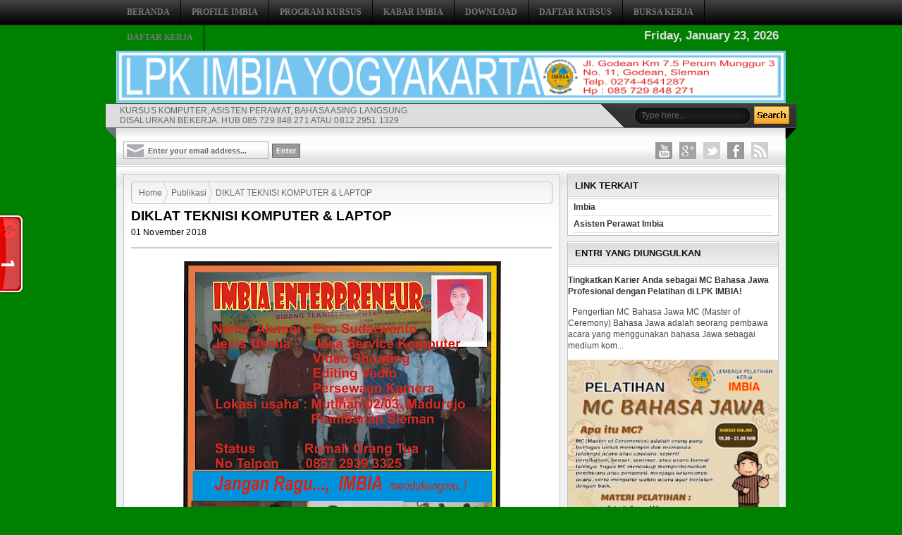

--- FILE ---
content_type: text/javascript;charset=UTF-8
request_url: https://whos.amung.us/pingjs/?k=07dnhzgyyw&t=DIKLAT%20TEKNISI%20KOMPUTER%20%26%20LAPTOP%20-%20KURSUS%20KOMPUTER%20JOGJA%20IMBIA&c=t&x=https%3A%2F%2Fwww.kursusjogja.com%2F2018%2F10%2Fdiklat-teknisi-komputer-laptop.html&y=&a=0&d=1.863&v=27&r=1177
body_size: -49
content:
WAU_r_t('1','07dnhzgyyw',0);

--- FILE ---
content_type: application/javascript
request_url: https://t.dtscout.com/pv/?_a=v&_h=kursusjogja.com&_ss=7gf76hbm8a&_pv=1&_ls=0&_u1=1&_u3=1&_cc=us&_pl=d&_cbid=24p5&_cb=_dtspv.c
body_size: -282
content:
try{_dtspv.c({"b":"chrome@131"},'24p5');}catch(e){}

--- FILE ---
content_type: text/javascript; charset=UTF-8
request_url: https://www.kursusjogja.com/feeds/posts/default/-/Publikasi?alt=json-in-script&callback=relpostimgcuplik&max-results=50
body_size: 193201
content:
// API callback
relpostimgcuplik({"version":"1.0","encoding":"UTF-8","feed":{"xmlns":"http://www.w3.org/2005/Atom","xmlns$openSearch":"http://a9.com/-/spec/opensearchrss/1.0/","xmlns$blogger":"http://schemas.google.com/blogger/2008","xmlns$georss":"http://www.georss.org/georss","xmlns$gd":"http://schemas.google.com/g/2005","xmlns$thr":"http://purl.org/syndication/thread/1.0","id":{"$t":"tag:blogger.com,1999:blog-5994581607099056229"},"updated":{"$t":"2026-01-23T16:05:35.217+07:00"},"category":[{"term":"Publikasi"},{"term":"Tutorial"},{"term":"kegiatan-kegiatan imbia"}],"title":{"type":"text","$t":"KURSUS KOMPUTER JOGJA IMBIA"},"subtitle":{"type":"html","$t":"Kursus  Komputer, Asisten Perawat, Bahasa Asing Langsung disalurkan Bekerja. Hub 085 729 848 271 atau 0812 2951 1329"},"link":[{"rel":"http://schemas.google.com/g/2005#feed","type":"application/atom+xml","href":"https:\/\/www.kursusjogja.com\/feeds\/posts\/default"},{"rel":"self","type":"application/atom+xml","href":"https:\/\/www.blogger.com\/feeds\/5994581607099056229\/posts\/default\/-\/Publikasi?alt=json-in-script\u0026max-results=50"},{"rel":"alternate","type":"text/html","href":"https:\/\/www.kursusjogja.com\/search\/label\/Publikasi"},{"rel":"hub","href":"http://pubsubhubbub.appspot.com/"},{"rel":"next","type":"application/atom+xml","href":"https:\/\/www.blogger.com\/feeds\/5994581607099056229\/posts\/default\/-\/Publikasi\/-\/Publikasi?alt=json-in-script\u0026start-index=51\u0026max-results=50"}],"author":[{"name":{"$t":"LPKIMBIA"},"uri":{"$t":"http:\/\/www.blogger.com\/profile\/16458641058566338193"},"email":{"$t":"noreply@blogger.com"},"gd$image":{"rel":"http://schemas.google.com/g/2005#thumbnail","width":"16","height":"16","src":"https:\/\/img1.blogblog.com\/img\/b16-rounded.gif"}}],"generator":{"version":"7.00","uri":"http://www.blogger.com","$t":"Blogger"},"openSearch$totalResults":{"$t":"703"},"openSearch$startIndex":{"$t":"1"},"openSearch$itemsPerPage":{"$t":"50"},"entry":[{"id":{"$t":"tag:blogger.com,1999:blog-5994581607099056229.post-3310754467764529484"},"published":{"$t":"2025-11-18T07:00:00.001+07:00"},"updated":{"$t":"2025-11-18T07:00:00.132+07:00"},"category":[{"scheme":"http://www.blogger.com/atom/ns#","term":"kegiatan-kegiatan imbia"},{"scheme":"http://www.blogger.com/atom/ns#","term":"Publikasi"},{"scheme":"http://www.blogger.com/atom/ns#","term":"Tutorial"}],"title":{"type":"text","$t":"Kursus Komputer Jogja-Menjelajah Jantung Komputer: Panduan Cepat Mengenali Hardware Esensial"},"content":{"type":"html","$t":"\u003Cp\u003E\u003C\/p\u003E\u003Cdiv class=\"separator\" style=\"clear: both; text-align: center;\"\u003E\u003Ca href=\"https:\/\/blogger.googleusercontent.com\/img\/b\/R29vZ2xl\/AVvXsEiEV8gihJAxNdSL9Meaza6ZCNnWK-M0Hkq93Vbm52w2RGG77Q0TnAxEBLD0ii5B1Uz3qL_vtvCo8HSULY2bqL7J5nd0BIQJkv-oKg7wRW_sHNc7Okja9HcXitpK0-CB7BOjXdcumtxYWQZM_ArARHYAfcCvKzc8nH6Y3zy9PYrvtVOHOPMR4Styq91mAr6s\/s940\/Kursus%20Komputer%20Jogja%20Operator%20Komputer-1811251.jpg\" imageanchor=\"1\" style=\"margin-left: 1em; margin-right: 1em;\"\u003E\u003Cimg border=\"0\" data-original-height=\"788\" data-original-width=\"940\" height=\"268\" src=\"https:\/\/blogger.googleusercontent.com\/img\/b\/R29vZ2xl\/AVvXsEiEV8gihJAxNdSL9Meaza6ZCNnWK-M0Hkq93Vbm52w2RGG77Q0TnAxEBLD0ii5B1Uz3qL_vtvCo8HSULY2bqL7J5nd0BIQJkv-oKg7wRW_sHNc7Okja9HcXitpK0-CB7BOjXdcumtxYWQZM_ArARHYAfcCvKzc8nH6Y3zy9PYrvtVOHOPMR4Styq91mAr6s\/s320\/Kursus%20Komputer%20Jogja%20Operator%20Komputer-1811251.jpg\" width=\"320\" \/\u003E\u003C\/a\u003E\u003C\/div\u003E\u003Cp\u003E\u003C\/p\u003E\u003Cp data-end=\"493\" data-start=\"132\"\u003EKetika kita bicara tentang \u003Cstrong data-end=\"184\" data-start=\"159\"\u003Ekursus komputer Jogja\u003C\/strong\u003E, \u003Cstrong data-end=\"214\" data-start=\"186\"\u003Ekursus operator komputer\u003C\/strong\u003E, atau lembaga pelatihan seperti \u003Cstrong data-end=\"260\" data-start=\"247\"\u003ELPK Imbia\u003C\/strong\u003E, pasti tidak jauh dari hal-hal yang berkaitan dengan komputer itu sendiri. Nah, sebelum belajar mengoperasikan software atau mengetik cepat, ada satu hal penting yang harus dipahami oleh setiap calon operator komputer: \u003Cstrong data-end=\"492\" data-start=\"480\"\u003Ehardware\u003C\/strong\u003E.\u003C\/p\u003E\u003Cp data-end=\"718\" data-start=\"495\"\u003EHardware adalah “jantung” komputer — tempat semua proses dimulai. Supaya kamu makin akrab dengan dunia komputer, yuk kita jelajahi satu per satu komponen pentingnya dengan penjelasan yang santai, ringan, dan mudah dipahami.\u003C\/p\u003E\u003Ch2 data-end=\"768\" data-start=\"725\"\u003E\u003Cstrong data-end=\"768\" data-start=\"728\"\u003E1. Processor (CPU): Otaknya Komputer\u003C\/strong\u003E\u003C\/h2\u003E\u003Cp data-end=\"890\" data-start=\"769\"\u003EProcessor adalah pusat kendali. Dialah yang berpikir, memproses perintah, dan menentukan seberapa cepat komputer bekerja.\u003C\/p\u003E\u003Ch3 data-end=\"913\" data-start=\"892\"\u003EFungsi utama CPU:\u003C\/h3\u003E\u003Cul data-end=\"998\" data-start=\"914\"\u003E\u003Cli data-end=\"947\" data-start=\"914\"\u003E\u003Cp data-end=\"947\" data-start=\"916\"\u003EMenjalankan instruksi program\u003C\/p\u003E\u003C\/li\u003E\u003Cli data-end=\"965\" data-start=\"948\"\u003E\u003Cp data-end=\"965\" data-start=\"950\"\u003EMengolah data\u003C\/p\u003E\u003C\/li\u003E\u003Cli data-end=\"998\" data-start=\"966\"\u003E\u003Cp data-end=\"998\" data-start=\"968\"\u003EMengatur semua komponen lain\u003C\/p\u003E\u003C\/li\u003E\u003C\/ul\u003E\u003Cp data-end=\"1083\" data-start=\"1000\"\u003EKalau dianalogikan, CPU itu seperti manajer yang mengatur semua karyawan di kantor.\u003C\/p\u003E\u003Ch2 data-end=\"1134\" data-start=\"1090\"\u003E\u003Cstrong data-end=\"1134\" data-start=\"1093\"\u003E2. RAM: Tempat Singgah Data Sementara\u003C\/strong\u003E\u003C\/h2\u003E\u003Cp data-end=\"1208\" data-start=\"1135\"\u003ERAM adalah memori cepat yang digunakan komputer saat menjalankan program.\u003C\/p\u003E\u003Ch3 data-end=\"1233\" data-start=\"1210\"\u003EKenapa RAM penting?\u003C\/h3\u003E\u003Cul data-end=\"1367\" data-start=\"1234\"\u003E\u003Cli data-end=\"1274\" data-start=\"1234\"\u003E\u003Cp data-end=\"1274\" data-start=\"1236\"\u003EMenambah RAM = komputer lebih lancar\u003C\/p\u003E\u003C\/li\u003E\u003Cli data-end=\"1315\" data-start=\"1275\"\u003E\u003Cp data-end=\"1315\" data-start=\"1277\"\u003ETanpa RAM cukup, komputer bisa lemot\u003C\/p\u003E\u003C\/li\u003E\u003Cli data-end=\"1367\" data-start=\"1316\"\u003E\u003Cp data-end=\"1367\" data-start=\"1318\"\u003ESemua aplikasi aktif memakai RAM untuk berjalan\u003C\/p\u003E\u003C\/li\u003E\u003C\/ul\u003E\u003Cp data-end=\"1441\" data-start=\"1369\"\u003ESederhananya, RAM adalah meja kerja cepat tempat data ditaruh sementara.\u003C\/p\u003E\u003Ch2 data-end=\"1499\" data-start=\"1448\"\u003E\u003Cstrong data-end=\"1499\" data-start=\"1451\"\u003E3. Hard Disk \/ SSD: Tempat Penyimpanan Utama\u003C\/strong\u003E\u003C\/h2\u003E\u003Cp data-end=\"1581\" data-start=\"1500\"\u003EIni adalah tempat menyimpan file, aplikasi, dokumen, foto, hingga sistem operasi.\u003C\/p\u003E\u003Ch3 data-end=\"1604\" data-start=\"1583\"\u003ESSD vs Hard Disk:\u003C\/h3\u003E\u003Cul data-end=\"1703\" data-start=\"1605\"\u003E\u003Cli data-end=\"1655\" data-start=\"1605\"\u003E\u003Cp data-end=\"1655\" data-start=\"1607\"\u003E\u003Cstrong data-end=\"1614\" data-start=\"1607\"\u003ESSD\u003C\/strong\u003E: lebih cepat, lebih senyap, lebih awet\u003C\/p\u003E\u003C\/li\u003E\u003Cli data-end=\"1703\" data-start=\"1656\"\u003E\u003Cp data-end=\"1703\" data-start=\"1658\"\u003E\u003Cstrong data-end=\"1671\" data-start=\"1658\"\u003EHard Disk\u003C\/strong\u003E: lebih murah, kapasitas besar\u003C\/p\u003E\u003C\/li\u003E\u003C\/ul\u003E\u003Cp data-end=\"1770\" data-start=\"1705\"\u003EOperator komputer modern idealnya memahami jenis penyimpanan ini.\u003C\/p\u003E\u003Ch2 data-end=\"1827\" data-start=\"1777\"\u003E\u003Cstrong data-end=\"1827\" data-start=\"1780\"\u003E4. Motherboard: Papan Induk Segala Komponen\u003C\/strong\u003E\u003C\/h2\u003E\u003Cp data-end=\"1920\" data-start=\"1828\"\u003EMotherboard adalah papan besar tempat semua komponen komputer dipasang dan saling terhubung.\u003C\/p\u003E\u003Ch3 data-end=\"1936\" data-start=\"1922\"\u003EFungsinya:\u003C\/h3\u003E\u003Cul data-end=\"2049\" data-start=\"1937\"\u003E\u003Cli data-end=\"1981\" data-start=\"1937\"\u003E\u003Cp data-end=\"1981\" data-start=\"1939\"\u003EMenghubungkan CPU, RAM, VGA, penyimpanan\u003C\/p\u003E\u003C\/li\u003E\u003Cli data-end=\"2005\" data-start=\"1982\"\u003E\u003Cp data-end=\"2005\" data-start=\"1984\"\u003EMenyalurkan listrik\u003C\/p\u003E\u003C\/li\u003E\u003Cli data-end=\"2049\" data-start=\"2006\"\u003E\u003Cp data-end=\"2049\" data-start=\"2008\"\u003EMenjadi jalur komunikasi antar komponen\u003C\/p\u003E\u003C\/li\u003E\u003C\/ul\u003E\u003Cp data-end=\"2127\" data-start=\"2051\"\u003ETanpa motherboard, komputer hanyalah kumpulan barang elektronik tak berguna.\u003C\/p\u003E\u003Ch2 data-end=\"2171\" data-start=\"2134\"\u003E\u003Cstrong data-end=\"2171\" data-start=\"2137\"\u003E5. Power Supply: Sumber Tenaga\u003C\/strong\u003E\u003C\/h2\u003E\u003Cp data-end=\"2247\" data-start=\"2172\"\u003ESesuai namanya, power supply memberikan listrik ke semua hardware komputer.\u003C\/p\u003E\u003Ch3 data-end=\"2268\" data-start=\"2249\"\u003EKenapa penting?\u003C\/h3\u003E\u003Cul data-end=\"2370\" data-start=\"2269\"\u003E\u003Cli data-end=\"2318\" data-start=\"2269\"\u003E\u003Cp data-end=\"2318\" data-start=\"2271\"\u003EPower supply yang buruk bisa merusak komponen\u003C\/p\u003E\u003C\/li\u003E\u003Cli data-end=\"2370\" data-start=\"2319\"\u003E\u003Cp data-end=\"2370\" data-start=\"2321\"\u003EStabilitas listrik menentukan performa komputer\u003C\/p\u003E\u003C\/li\u003E\u003C\/ul\u003E\u003Cp data-end=\"2439\" data-start=\"2372\"\u003EIbarat tubuh, power supply itu seperti jantung yang memompa energi.\u003C\/p\u003E\u003Ch2 data-end=\"2497\" data-start=\"2446\"\u003E\u003Cstrong data-end=\"2497\" data-start=\"2449\"\u003E6. VGA (Kartu Grafis): Mesin Pengolah Visual\u003C\/strong\u003E\u003C\/h2\u003E\u003Cp data-end=\"2545\" data-start=\"2498\"\u003EVGA atau GPU bertugas mengolah tampilan visual.\u003C\/p\u003E\u003Ch3 data-end=\"2565\" data-start=\"2547\"\u003EPenting untuk:\u003C\/h3\u003E\u003Cul data-end=\"2643\" data-start=\"2566\"\u003E\u003Cli data-end=\"2583\" data-start=\"2566\"\u003E\u003Cp data-end=\"2583\" data-start=\"2568\"\u003EDesain grafis\u003C\/p\u003E\u003C\/li\u003E\u003Cli data-end=\"2601\" data-start=\"2584\"\u003E\u003Cp data-end=\"2601\" data-start=\"2586\"\u003EVideo editing\u003C\/p\u003E\u003C\/li\u003E\u003Cli data-end=\"2612\" data-start=\"2602\"\u003E\u003Cp data-end=\"2612\" data-start=\"2604\"\u003EGaming\u003C\/p\u003E\u003C\/li\u003E\u003Cli data-end=\"2643\" data-start=\"2613\"\u003E\u003Cp data-end=\"2643\" data-start=\"2615\"\u003ETampilan layar yang stabil\u003C\/p\u003E\u003C\/li\u003E\u003C\/ul\u003E\u003Cp data-end=\"2737\" data-start=\"2645\"\u003EOperator komputer mungkin tidak pakai GPU berat, tapi paham dasar-dasarnya tetap bermanfaat.\u003C\/p\u003E\u003Ch2 data-end=\"2795\" data-start=\"2744\"\u003E\u003Cstrong data-end=\"2795\" data-start=\"2747\"\u003E7. Keyboard \u0026amp; Mouse: Perangkat Input Andalan\u003C\/strong\u003E\u003C\/h2\u003E\u003Cp data-end=\"2931\" data-start=\"2796\"\u003ETanpa keduanya, operator tidak akan bisa bekerja dengan cepat. Dua perangkat sederhana ini adalah alat komunikasi kita dengan komputer.\u003C\/p\u003E\u003Ch2 data-end=\"2978\" data-start=\"2938\"\u003E\u003Cstrong data-end=\"2978\" data-start=\"2941\"\u003E8. Monitor: Jendela Dunia Digital\u003C\/strong\u003E\u003C\/h2\u003E\u003Cp data-end=\"3105\" data-start=\"2979\"\u003EMonitor menampilkan semua proses yang terjadi di dalam komputer. Resolusi dan ukuran layar akan mempengaruhi kenyamanan kerja.\u003C\/p\u003E\u003Ch2 data-end=\"3172\" data-start=\"3112\"\u003E\u003Cstrong data-end=\"3172\" data-start=\"3115\"\u003EPenutup: Memahami Hardware = Dasar Operator yang Kuat\u003C\/strong\u003E\u003C\/h2\u003E\u003Cp data-end=\"3284\" data-start=\"3173\"\u003EMenjadi operator komputer bukan sekadar bisa mengetik atau input data. Memahami komponen hardware membuat kamu:\u003C\/p\u003E\u003Cul data-end=\"3445\" data-start=\"3285\"\u003E\u003Cli data-end=\"3318\" data-start=\"3285\"\u003E\u003Cp data-end=\"3318\" data-start=\"3287\"\u003ELebih cepat mengatasi masalah\u003C\/p\u003E\u003C\/li\u003E\u003Cli data-end=\"3354\" data-start=\"3319\"\u003E\u003Cp data-end=\"3354\" data-start=\"3321\"\u003ELebih paham cara kerja komputer\u003C\/p\u003E\u003C\/li\u003E\u003Cli data-end=\"3400\" data-start=\"3355\"\u003E\u003Cp data-end=\"3400\" data-start=\"3357\"\u003ELebih mudah mempelajari software lanjutan\u003C\/p\u003E\u003C\/li\u003E\u003Cli data-end=\"3445\" data-start=\"3401\"\u003E\u003Cp data-end=\"3445\" data-start=\"3403\"\u003ELebih siap menghadapi dunia kerja modern\u003C\/p\u003E\u003C\/li\u003E\u003C\/ul\u003E\u003Cp data-end=\"3651\" data-start=\"3447\"\u003ESemua dasar ini bisa kamu pelajari melalui \u003Cstrong data-end=\"3515\" data-start=\"3490\"\u003Ekursus komputer Jogja\u003C\/strong\u003E dan \u003Cstrong data-end=\"3548\" data-start=\"3520\"\u003Ekursus operator komputer\u003C\/strong\u003E di \u003Cstrong data-end=\"3565\" data-start=\"3552\"\u003ELPK Imbia\u003C\/strong\u003E yang sudah berpengalaman memberikan pelatihan komputer dari level dasar hingga mahir.\u003C\/p\u003E\u003Cp data-end=\"3807\" data-start=\"3653\"\u003E\u003Cstrong data-end=\"3807\" data-start=\"3653\"\u003EIngin menambah skill yang makin dibutuhkan perusahaan?\u003Cbr data-end=\"3712\" data-start=\"3709\" \/\u003EIkuti juga kursus digital marketing di LPK Imbia dan jadilah operator modern yang serba bisa!\u003C\/strong\u003E\u003C\/p\u003E\u003Ch3 data-end=\"2267\" data-start=\"2227\"\u003E\u003Cstrong data-end=\"2265\" data-start=\"2231\"\u003E📌\u0026nbsp;Informasi Kontak LPK IMBIA:\u003C\/strong\u003E\u003C\/h3\u003E\u003Cp data-end=\"2495\" data-start=\"2268\"\u003E📍\u0026nbsp;\u003Cstrong data-end=\"2282\" data-start=\"2271\"\u003EAlamat:\u003C\/strong\u003E\u0026nbsp;Jl. Godean Km 7.5, Perum Munggur 3 No. 11, Sidoarum, Godean, Sleman, Yogyakarta\u003Cbr data-end=\"2365\" data-start=\"2362\" \/\u003E📞\u0026nbsp;\u003Cstrong data-end=\"2389\" data-start=\"2368\"\u003ENomor Telepon\/WA:\u003C\/strong\u003E\u0026nbsp;0857-2984-8271\u003Cbr data-end=\"2407\" data-start=\"2404\" \/\u003E📧\u0026nbsp;\u003Cstrong data-end=\"2420\" data-start=\"2410\"\u003EEmail:\u003C\/strong\u003E\u0026nbsp;\u003Ca data-end=\"2439\" data-start=\"2421\" rel=\"noopener\"\u003Elpkimbia@gmail.com\u003C\/a\u003E\u003Cbr data-end=\"2442\" data-start=\"2439\" \/\u003E🌐\u0026nbsp;\u003Cstrong data-end=\"2457\" data-start=\"2445\"\u003EWebsite:\u003C\/strong\u003E\u0026nbsp;\u003Ca data-end=\"2493\" data-start=\"2458\" href=\"http:\/\/www.imbia.id\/\" rel=\"noopener\" target=\"_new\"\u003Ewww.imbia.id\u003C\/a\u003E\u003C\/p\u003E\u003Cp data-end=\"4013\" data-start=\"3842\"\u003E#kursuskomputerjogja #kursusoperator #LPKImbia #hardwarekomputer #belajarkomputer #operatorKomputer #komputerpemula #digitalmarketing #kursusdigitalmarketing #jogjakarta\u003C\/p\u003E\u003Cp\u003E\u0026nbsp;\u003C\/p\u003E"},"link":[{"rel":"replies","type":"application/atom+xml","href":"https:\/\/www.kursusjogja.com\/feeds\/3310754467764529484\/comments\/default","title":"Posting Komentar"},{"rel":"replies","type":"text/html","href":"https:\/\/www.kursusjogja.com\/2025\/11\/kursus-komputer-jogja-menjelajah.html#comment-form","title":"0 Komentar"},{"rel":"edit","type":"application/atom+xml","href":"https:\/\/www.blogger.com\/feeds\/5994581607099056229\/posts\/default\/3310754467764529484"},{"rel":"self","type":"application/atom+xml","href":"https:\/\/www.blogger.com\/feeds\/5994581607099056229\/posts\/default\/3310754467764529484"},{"rel":"alternate","type":"text/html","href":"https:\/\/www.kursusjogja.com\/2025\/11\/kursus-komputer-jogja-menjelajah.html","title":"Kursus Komputer Jogja-Menjelajah Jantung Komputer: Panduan Cepat Mengenali Hardware Esensial"}],"author":[{"name":{"$t":"LPKIMBIA"},"uri":{"$t":"http:\/\/www.blogger.com\/profile\/16458641058566338193"},"email":{"$t":"noreply@blogger.com"},"gd$image":{"rel":"http://schemas.google.com/g/2005#thumbnail","width":"16","height":"16","src":"https:\/\/img1.blogblog.com\/img\/b16-rounded.gif"}}],"media$thumbnail":{"xmlns$media":"http://search.yahoo.com/mrss/","url":"https:\/\/blogger.googleusercontent.com\/img\/b\/R29vZ2xl\/AVvXsEiEV8gihJAxNdSL9Meaza6ZCNnWK-M0Hkq93Vbm52w2RGG77Q0TnAxEBLD0ii5B1Uz3qL_vtvCo8HSULY2bqL7J5nd0BIQJkv-oKg7wRW_sHNc7Okja9HcXitpK0-CB7BOjXdcumtxYWQZM_ArARHYAfcCvKzc8nH6Y3zy9PYrvtVOHOPMR4Styq91mAr6s\/s72-c\/Kursus%20Komputer%20Jogja%20Operator%20Komputer-1811251.jpg","height":"72","width":"72"},"thr$total":{"$t":"0"}},{"id":{"$t":"tag:blogger.com,1999:blog-5994581607099056229.post-3124205587211529694"},"published":{"$t":"2025-11-17T17:00:00.001+07:00"},"updated":{"$t":"2025-11-18T05:16:59.697+07:00"},"category":[{"scheme":"http://www.blogger.com/atom/ns#","term":"kegiatan-kegiatan imbia"},{"scheme":"http://www.blogger.com/atom/ns#","term":"Publikasi"},{"scheme":"http://www.blogger.com/atom/ns#","term":"Tutorial"}],"title":{"type":"text","$t":"Kursus Komputer Jogja-Kenapa Operator Komputer Masih Dibutuhkan? Masa Depan Peran di Era Otomasi"},"content":{"type":"html","$t":"\u003Cp\u003E\u003C\/p\u003E\u003Cdiv class=\"separator\" style=\"clear: both; text-align: center;\"\u003E\u003Ca href=\"https:\/\/blogger.googleusercontent.com\/img\/b\/R29vZ2xl\/AVvXsEiwRLMPkUvqYQzKjhCp10gUnfCsNieIfXjhwIzPn52wbqJ0MWT1M3bTwMC2ojnICZJAY7IXPg7dJiOZzdxrHvgUwCzWSck4l-BKsk0HF-OiVoHryvCDy6mrsOSeI_GgsO89MTE05D8RhJr0wM6liWLXktUCmdmcW2zjZ24OIIqjgovjp7YtUttwLdZ1B8AI\/s940\/Kursus%20Komputer%20Jogja%20Operator%20Komputer-1711253.jpg\" imageanchor=\"1\" style=\"margin-left: 1em; margin-right: 1em;\"\u003E\u003Cimg border=\"0\" data-original-height=\"788\" data-original-width=\"940\" height=\"268\" src=\"https:\/\/blogger.googleusercontent.com\/img\/b\/R29vZ2xl\/AVvXsEiwRLMPkUvqYQzKjhCp10gUnfCsNieIfXjhwIzPn52wbqJ0MWT1M3bTwMC2ojnICZJAY7IXPg7dJiOZzdxrHvgUwCzWSck4l-BKsk0HF-OiVoHryvCDy6mrsOSeI_GgsO89MTE05D8RhJr0wM6liWLXktUCmdmcW2zjZ24OIIqjgovjp7YtUttwLdZ1B8AI\/s320\/Kursus%20Komputer%20Jogja%20Operator%20Komputer-1711253.jpg\" width=\"320\" \/\u003E\u003C\/a\u003E\u003C\/div\u003E\u003Cp\u003E\u003C\/p\u003E\u003Cp data-end=\"490\" data-start=\"136\"\u003EDi tengah pesatnya teknologi, kebutuhan akan \u003Cstrong data-end=\"206\" data-start=\"181\"\u003Ekursus komputer Jogja\u003C\/strong\u003E, \u003Cstrong data-end=\"236\" data-start=\"208\"\u003Ekursus operator komputer\u003C\/strong\u003E, dan lembaga pelatihan terpercaya seperti \u003Cstrong data-end=\"292\" data-start=\"279\"\u003ELPK Imbia\u003C\/strong\u003E justru terus meningkat. Banyak yang beranggapan bahwa pekerjaan operator komputer akan hilang karena otomatisasi. Padahal kenyataannya, profesi ini masih sangat dibutuhkan — bahkan semakin penting!\u003C\/p\u003E\u003Cp data-end=\"608\" data-start=\"492\"\u003EMari kita kupas kenapa operator komputer tetap relevan di zaman AI, robot, dan software otomatis yang makin canggih.\u003C\/p\u003E\u003Ch2 data-end=\"683\" data-start=\"615\"\u003E\u003Cstrong data-end=\"683\" data-start=\"618\"\u003E1. Otomasi Bekerja Lebih Baik Jika Ada Manusia yang Mengawasi\u003C\/strong\u003E\u003C\/h2\u003E\u003Cp data-end=\"768\" data-start=\"684\"\u003EMesin dan software memang bisa melakukan banyak hal, tapi tetap butuh manusia untuk:\u003C\/p\u003E\u003Cul data-end=\"931\" data-start=\"769\"\u003E\u003Cli data-end=\"808\" data-start=\"769\"\u003E\u003Cp data-end=\"808\" data-start=\"771\"\u003EMemastikan data yang diproses benar\u003C\/p\u003E\u003C\/li\u003E\u003Cli data-end=\"840\" data-start=\"809\"\u003E\u003Cp data-end=\"840\" data-start=\"811\"\u003EMenjalankan prosedur sistem\u003C\/p\u003E\u003C\/li\u003E\u003Cli data-end=\"870\" data-start=\"841\"\u003E\u003Cp data-end=\"870\" data-start=\"843\"\u003EMemantau apakah ada error\u003C\/p\u003E\u003C\/li\u003E\u003Cli data-end=\"931\" data-start=\"871\"\u003E\u003Cp data-end=\"931\" data-start=\"873\"\u003EMengambil keputusan saat sistem berhenti atau bermasalah\u003C\/p\u003E\u003C\/li\u003E\u003C\/ul\u003E\u003Cp data-end=\"1044\" data-start=\"933\"\u003EOperator komputer berperan sebagai \u003Cem data-end=\"988\" data-start=\"968\"\u003E“pengawas digital”\u003C\/em\u003E, memastikan otomatisasi tetap berjalan aman dan akurat.\u003C\/p\u003E\u003Ch2 data-end=\"1094\" data-start=\"1051\"\u003E\u003Cstrong data-end=\"1094\" data-start=\"1054\"\u003E2. Data Tetap Butuh Sentuhan Manusia\u003C\/strong\u003E\u003C\/h2\u003E\u003Cp data-end=\"1211\" data-start=\"1095\"\u003EWalaupun banyak proses pengolahan data bisa otomatis, tetap ada hal-hal yang memerlukan ketelitian manusia, seperti:\u003C\/p\u003E\u003Cul data-end=\"1299\" data-start=\"1212\"\u003E\u003Cli data-end=\"1229\" data-start=\"1212\"\u003E\u003Cp data-end=\"1229\" data-start=\"1214\"\u003EValidasi data\u003C\/p\u003E\u003C\/li\u003E\u003Cli data-end=\"1247\" data-start=\"1230\"\u003E\u003Cp data-end=\"1247\" data-start=\"1232\"\u003EKoreksi input\u003C\/p\u003E\u003C\/li\u003E\u003Cli data-end=\"1269\" data-start=\"1248\"\u003E\u003Cp data-end=\"1269\" data-start=\"1250\"\u003EPengecekan format\u003C\/p\u003E\u003C\/li\u003E\u003Cli data-end=\"1299\" data-start=\"1270\"\u003E\u003Cp data-end=\"1299\" data-start=\"1272\"\u003EPenyusunan laporan harian\u003C\/p\u003E\u003C\/li\u003E\u003C\/ul\u003E\u003Cp data-end=\"1406\" data-start=\"1301\"\u003EOperator komputer memastikan data tidak sekadar masuk, tetapi benar, rapi, dan sesuai standar perusahaan.\u003C\/p\u003E\u003Ch2 data-end=\"1488\" data-start=\"1413\"\u003E\u003Cstrong data-end=\"1488\" data-start=\"1416\"\u003E3. Perusahaan Membutuhkan Orang yang Mampu Menjalankan Sistem Harian\u003C\/strong\u003E\u003C\/h2\u003E\u003Cp data-end=\"1532\" data-start=\"1489\"\u003EBahkan perusahaan modern tetap membutuhkan:\u003C\/p\u003E\u003Cul data-end=\"1678\" data-start=\"1533\"\u003E\u003Cli data-end=\"1551\" data-start=\"1533\"\u003E\u003Cp data-end=\"1551\" data-start=\"1535\"\u003EPenginput data\u003C\/p\u003E\u003C\/li\u003E\u003Cli data-end=\"1579\" data-start=\"1552\"\u003E\u003Cp data-end=\"1579\" data-start=\"1554\"\u003EPengelola arsip digital\u003C\/p\u003E\u003C\/li\u003E\u003Cli data-end=\"1609\" data-start=\"1580\"\u003E\u003Cp data-end=\"1609\" data-start=\"1582\"\u003EPemantau sistem komputasi\u003C\/p\u003E\u003C\/li\u003E\u003Cli data-end=\"1643\" data-start=\"1610\"\u003E\u003Cp data-end=\"1643\" data-start=\"1612\"\u003EPengelola dokumen operasional\u003C\/p\u003E\u003C\/li\u003E\u003Cli data-end=\"1678\" data-start=\"1644\"\u003E\u003Cp data-end=\"1678\" data-start=\"1646\"\u003EOperator aplikasi administrasi\u003C\/p\u003E\u003C\/li\u003E\u003C\/ul\u003E\u003Cp data-end=\"1782\" data-start=\"1680\"\u003ESistem boleh otomatis, tapi tetap ada alur kerja yang melibatkan manusia sebagai penjaga dan pengarah.\u003C\/p\u003E\u003Ch2 data-end=\"1836\" data-start=\"1789\"\u003E\u003Cstrong data-end=\"1836\" data-start=\"1792\"\u003E4. Tidak Semua Proses Bisa Diotomatisasi\u003C\/strong\u003E\u003C\/h2\u003E\u003Cp data-end=\"1955\" data-start=\"1837\"\u003EMeskipun AI dan software berkembang pesat, masih banyak pekerjaan manual yang membutuhkan operator komputer, misalnya:\u003C\/p\u003E\u003Cul data-end=\"2131\" data-start=\"1956\"\u003E\u003Cli data-end=\"1987\" data-start=\"1956\"\u003E\u003Cp data-end=\"1987\" data-start=\"1958\"\u003EInput data transaksi harian\u003C\/p\u003E\u003C\/li\u003E\u003Cli data-end=\"2026\" data-start=\"1988\"\u003E\u003Cp data-end=\"2026\" data-start=\"1990\"\u003EMengelola dokumen fisik ke digital\u003C\/p\u003E\u003C\/li\u003E\u003Cli data-end=\"2074\" data-start=\"2027\"\u003E\u003Cp data-end=\"2074\" data-start=\"2029\"\u003EMemastikan alur kerja administrasi berjalan\u003C\/p\u003E\u003C\/li\u003E\u003Cli data-end=\"2131\" data-start=\"2075\"\u003E\u003Cp data-end=\"2131\" data-start=\"2077\"\u003EMenangani perubahan mendadak atau informasi tambahan\u003C\/p\u003E\u003C\/li\u003E\u003C\/ul\u003E\u003Cp data-end=\"2186\" data-start=\"2133\"\u003ETugas-tugas seperti ini masih sulit digantikan mesin.\u003C\/p\u003E\u003Ch2 data-end=\"2243\" data-start=\"2193\"\u003E\u003Cstrong data-end=\"2243\" data-start=\"2196\"\u003E5. Operator Modern Sekarang Lebih “Canggih”\u003C\/strong\u003E\u003C\/h2\u003E\u003Cp data-end=\"2362\" data-start=\"2244\"\u003EPeran operator komputer kini sudah berevolusi. Mereka tidak lagi hanya mengetik atau input data. Operator modern juga:\u003C\/p\u003E\u003Cul data-end=\"2576\" data-start=\"2363\"\u003E\u003Cli data-end=\"2394\" data-start=\"2363\"\u003E\u003Cp data-end=\"2394\" data-start=\"2365\"\u003EMengelola email profesional\u003C\/p\u003E\u003C\/li\u003E\u003Cli data-end=\"2429\" data-start=\"2395\"\u003E\u003Cp data-end=\"2429\" data-start=\"2397\"\u003EMemahami dasar troubleshooting\u003C\/p\u003E\u003C\/li\u003E\u003Cli data-end=\"2460\" data-start=\"2430\"\u003E\u003Cp data-end=\"2460\" data-start=\"2432\"\u003EMenggunakan aplikasi cloud\u003C\/p\u003E\u003C\/li\u003E\u003Cli data-end=\"2492\" data-start=\"2461\"\u003E\u003Cp data-end=\"2492\" data-start=\"2463\"\u003EMengelola dashboard digital\u003C\/p\u003E\u003C\/li\u003E\u003Cli data-end=\"2526\" data-start=\"2493\"\u003E\u003Cp data-end=\"2526\" data-start=\"2495\"\u003EMembuat laporan berbasis data\u003C\/p\u003E\u003C\/li\u003E\u003Cli data-end=\"2576\" data-start=\"2527\"\u003E\u003Cp data-end=\"2576\" data-start=\"2529\"\u003EMendukung proses digital marketing perusahaan\u003C\/p\u003E\u003C\/li\u003E\u003C\/ul\u003E\u003Cp data-end=\"2674\" data-start=\"2578\"\u003EMakanya, banyak kantor lebih memilih operator yang punya \u003Cstrong data-end=\"2673\" data-start=\"2635\"\u003Eskill komputer + digital marketing\u003C\/strong\u003E.\u003C\/p\u003E\u003Ch2 data-end=\"2740\" data-start=\"2681\"\u003E\u003Cstrong data-end=\"2740\" data-start=\"2684\"\u003E6. Masa Depan Profesi Operator Komputer Justru Cerah\u003C\/strong\u003E\u003C\/h2\u003E\u003Cp data-end=\"2806\" data-start=\"2741\"\u003EMenurut tren industri, operator komputer tetap dibutuhkan karena:\u003C\/p\u003E\u003Cul data-end=\"2982\" data-start=\"2807\"\u003E\u003Cli data-end=\"2838\" data-start=\"2807\"\u003E\u003Cp data-end=\"2838\" data-start=\"2809\"\u003EVolume data terus meningkat\u003C\/p\u003E\u003C\/li\u003E\u003Cli data-end=\"2872\" data-start=\"2839\"\u003E\u003Cp data-end=\"2872\" data-start=\"2841\"\u003ESistem digital makin kompleks\u003C\/p\u003E\u003C\/li\u003E\u003Cli data-end=\"2924\" data-start=\"2873\"\u003E\u003Cp data-end=\"2924\" data-start=\"2875\"\u003EPerlu manusia yang teliti untuk menjaga akurasi\u003C\/p\u003E\u003C\/li\u003E\u003Cli data-end=\"2982\" data-start=\"2925\"\u003E\u003Cp data-end=\"2982\" data-start=\"2927\"\u003EPerusahaan ingin efisiensi tanpa mengorbankan kontrol\u003C\/p\u003E\u003C\/li\u003E\u003C\/ul\u003E\u003Cp data-end=\"3064\" data-start=\"2984\"\u003ESelama dunia terus berputar pada data, operator komputer tidak akan tergantikan.\u003C\/p\u003E\u003Ch2 data-end=\"3153\" data-start=\"3071\"\u003E\u003Cstrong data-end=\"3153\" data-start=\"3074\"\u003EPenutup: Otomasi Tidak Menghapus Peran, Justru Meningkatkan Kebutuhan Skill\u003C\/strong\u003E\u003C\/h2\u003E\u003Cp data-end=\"3380\" data-start=\"3154\"\u003EJadi, kenapa operator komputer masih dibutuhkan? Karena otomatisasi tetap membutuhkan pengawasan, data butuh validasi, dan perusahaan tetap butuh tenaga yang menjalankan sistem harian. Profesi ini berkembang, bukan menghilang.\u003C\/p\u003E\u003Cp data-end=\"3660\" data-start=\"3382\"\u003EJika Anda ingin mempersiapkan diri menghadapi dunia kerja modern, mulailah dari meningkatkan kemampuan Anda melalui \u003Cstrong data-end=\"3523\" data-start=\"3498\"\u003Ekursus komputer Jogja\u003C\/strong\u003E dan \u003Cstrong data-end=\"3556\" data-start=\"3528\"\u003Ekursus operator komputer\u003C\/strong\u003E di \u003Cstrong data-end=\"3573\" data-start=\"3560\"\u003ELPK Imbia\u003C\/strong\u003E.\u003Cbr data-end=\"3577\" data-start=\"3574\" \/\u003EIngin lebih unggul? Tambahkan skill digital marketing agar peluang Anda makin luas!\u003C\/p\u003E\u003Cp data-end=\"3769\" data-start=\"3662\"\u003E\u003Cstrong data-end=\"3769\" data-start=\"3662\"\u003EYuk daftar kursus digital marketing di LPK Imbia sekarang dan bangun karier yang kuat di dunia digital!\u003C\/strong\u003E\u003C\/p\u003E\u003Ch3 data-end=\"2267\" data-start=\"2227\"\u003E\u003Cstrong data-end=\"2265\" data-start=\"2231\"\u003E📌\u0026nbsp;Informasi Kontak LPK IMBIA:\u003C\/strong\u003E\u003C\/h3\u003E\u003Cp data-end=\"2495\" data-start=\"2268\"\u003E📍\u0026nbsp;\u003Cstrong data-end=\"2282\" data-start=\"2271\"\u003EAlamat:\u003C\/strong\u003E\u0026nbsp;Jl. Godean Km 7.5, Perum Munggur 3 No. 11, Sidoarum, Godean, Sleman, Yogyakarta\u003Cbr data-end=\"2365\" data-start=\"2362\" \/\u003E📞\u0026nbsp;\u003Cstrong data-end=\"2389\" data-start=\"2368\"\u003ENomor Telepon\/WA:\u003C\/strong\u003E\u0026nbsp;0857-2984-8271\u003Cbr data-end=\"2407\" data-start=\"2404\" \/\u003E📧\u0026nbsp;\u003Cstrong data-end=\"2420\" data-start=\"2410\"\u003EEmail:\u003C\/strong\u003E\u0026nbsp;\u003Ca data-end=\"2439\" data-start=\"2421\" rel=\"noopener\"\u003Elpkimbia@gmail.com\u003C\/a\u003E\u003Cbr data-end=\"2442\" data-start=\"2439\" \/\u003E🌐\u0026nbsp;\u003Cstrong data-end=\"2457\" data-start=\"2445\"\u003EWebsite:\u003C\/strong\u003E\u0026nbsp;\u003Ca data-end=\"2493\" data-start=\"2458\" href=\"http:\/\/www.imbia.id\/\" rel=\"noopener\" target=\"_new\"\u003Ewww.imbia.id\u003C\/a\u003E\u003C\/p\u003E\u003Cp data-end=\"3975\" data-start=\"3804\"\u003E#kursuskomputerjogja #kursusoperator #LPKImbia #operatorKomputer #pelatihankomputer #belajarkomputer #digitalmarketing #kursusdigitalmarketing #karierdigital #jogjakarta\u003C\/p\u003E\u003Cp\u003E\u0026nbsp;\u003C\/p\u003E"},"link":[{"rel":"replies","type":"application/atom+xml","href":"https:\/\/www.kursusjogja.com\/feeds\/3124205587211529694\/comments\/default","title":"Posting Komentar"},{"rel":"replies","type":"text/html","href":"https:\/\/www.kursusjogja.com\/2025\/11\/kursus-komputer-jogja-kenapa-operator.html#comment-form","title":"0 Komentar"},{"rel":"edit","type":"application/atom+xml","href":"https:\/\/www.blogger.com\/feeds\/5994581607099056229\/posts\/default\/3124205587211529694"},{"rel":"self","type":"application/atom+xml","href":"https:\/\/www.blogger.com\/feeds\/5994581607099056229\/posts\/default\/3124205587211529694"},{"rel":"alternate","type":"text/html","href":"https:\/\/www.kursusjogja.com\/2025\/11\/kursus-komputer-jogja-kenapa-operator.html","title":"Kursus Komputer Jogja-Kenapa Operator Komputer Masih Dibutuhkan? Masa Depan Peran di Era Otomasi"}],"author":[{"name":{"$t":"LPKIMBIA"},"uri":{"$t":"http:\/\/www.blogger.com\/profile\/16458641058566338193"},"email":{"$t":"noreply@blogger.com"},"gd$image":{"rel":"http://schemas.google.com/g/2005#thumbnail","width":"16","height":"16","src":"https:\/\/img1.blogblog.com\/img\/b16-rounded.gif"}}],"media$thumbnail":{"xmlns$media":"http://search.yahoo.com/mrss/","url":"https:\/\/blogger.googleusercontent.com\/img\/b\/R29vZ2xl\/AVvXsEiwRLMPkUvqYQzKjhCp10gUnfCsNieIfXjhwIzPn52wbqJ0MWT1M3bTwMC2ojnICZJAY7IXPg7dJiOZzdxrHvgUwCzWSck4l-BKsk0HF-OiVoHryvCDy6mrsOSeI_GgsO89MTE05D8RhJr0wM6liWLXktUCmdmcW2zjZ24OIIqjgovjp7YtUttwLdZ1B8AI\/s72-c\/Kursus%20Komputer%20Jogja%20Operator%20Komputer-1711253.jpg","height":"72","width":"72"},"thr$total":{"$t":"0"}},{"id":{"$t":"tag:blogger.com,1999:blog-5994581607099056229.post-3456159935708012748"},"published":{"$t":"2025-11-17T12:00:00.001+07:00"},"updated":{"$t":"2025-11-18T05:11:56.356+07:00"},"category":[{"scheme":"http://www.blogger.com/atom/ns#","term":"kegiatan-kegiatan imbia"},{"scheme":"http://www.blogger.com/atom/ns#","term":"Publikasi"},{"scheme":"http://www.blogger.com/atom/ns#","term":"Tutorial"}],"title":{"type":"text","$t":"Kursus Komputer Jogja-Lebih dari Sekadar Mengetik: Keterampilan Dasar yang Wajib Dikuasai Operator Modern"},"content":{"type":"html","$t":"\u003Cp\u003E\u003C\/p\u003E\u003Cdiv class=\"separator\" style=\"clear: both; text-align: center;\"\u003E\u003Ca href=\"https:\/\/blogger.googleusercontent.com\/img\/b\/R29vZ2xl\/AVvXsEgVsimNR4a7PaeNRO5k05uj_vgcr4j5vQN1rzAd6DAbkIra-P75chtLTInNSEzSdMPE_1nw_k9dP1aN5dngxduG2hG_FVqa7Qf7-MfznNs-pIdHQfFOB-8F7hvDPoa8dG4DuVG_JXwzTQHQUqRHM58EhpRUF0Kl1ZKvN0pEyRKzjxzthRg60BjiZqOe31cS\/s940\/Kursus%20Komputer%20Jogja%20Operator%20Komputer-1711252.jpg\" imageanchor=\"1\" style=\"margin-left: 1em; margin-right: 1em;\"\u003E\u003Cimg border=\"0\" data-original-height=\"788\" data-original-width=\"940\" height=\"268\" src=\"https:\/\/blogger.googleusercontent.com\/img\/b\/R29vZ2xl\/AVvXsEgVsimNR4a7PaeNRO5k05uj_vgcr4j5vQN1rzAd6DAbkIra-P75chtLTInNSEzSdMPE_1nw_k9dP1aN5dngxduG2hG_FVqa7Qf7-MfznNs-pIdHQfFOB-8F7hvDPoa8dG4DuVG_JXwzTQHQUqRHM58EhpRUF0Kl1ZKvN0pEyRKzjxzthRg60BjiZqOe31cS\/s320\/Kursus%20Komputer%20Jogja%20Operator%20Komputer-1711252.jpg\" width=\"320\" \/\u003E\u003C\/a\u003E\u003C\/div\u003E\u003Cp\u003E\u003C\/p\u003E\u003Cp data-end=\"604\" data-start=\"145\"\u003EDi era digital seperti sekarang, kebutuhan akan \u003Cstrong data-end=\"218\" data-start=\"193\"\u003Ekursus komputer Jogja\u003C\/strong\u003E, \u003Cstrong data-end=\"248\" data-start=\"220\"\u003Ekursus operator komputer\u003C\/strong\u003E, dan lembaga pelatihan profesional seperti \u003Cstrong data-end=\"305\" data-start=\"292\"\u003ELPK Imbia\u003C\/strong\u003E semakin tinggi. Terutama bagi mereka yang ingin bekerja sebagai \u003Cstrong data-end=\"389\" data-start=\"370\"\u003Eoperator modern\u003C\/strong\u003E, profesi yang kini jauh lebih kompleks dibandingkan era sebelumnya. Operator bukan lagi sekadar orang yang jago mengetik — mereka adalah pengelola data, penjaga sistem, dan pendukung operasional digital perusahaan.\u003C\/p\u003E\u003Cp data-end=\"762\" data-start=\"606\"\u003ENah, apa saja sih keterampilan dasar yang wajib dimiliki seorang operator komputer modern? Yuk kita bahas.\u003C\/p\u003E\u003Ch2 data-end=\"842\" data-start=\"769\"\u003E\u003Cstrong data-end=\"842\" data-start=\"772\"\u003E1. Mahir Menggunakan Microsoft Office (Bukan Cuma Bisa Buka File!)\u003C\/strong\u003E\u003C\/h2\u003E\u003Cp data-end=\"875\" data-start=\"843\"\u003EOperator modern wajib menguasai:\u003C\/p\u003E\u003Cul data-end=\"1075\" data-start=\"876\"\u003E\u003Cli data-end=\"935\" data-start=\"876\"\u003E\u003Cp data-end=\"935\" data-start=\"878\"\u003E\u003Cstrong data-end=\"896\" data-start=\"878\"\u003EMicrosoft Word\u003C\/strong\u003E untuk pembuatan dokumen profesional.\u003C\/p\u003E\u003C\/li\u003E\u003Cli data-end=\"1005\" data-start=\"936\"\u003E\u003Cp data-end=\"1005\" data-start=\"938\"\u003E\u003Cstrong data-end=\"947\" data-start=\"938\"\u003EExcel\u003C\/strong\u003E untuk pengolahan data, rumus dasar, dan tabel otomatis.\u003C\/p\u003E\u003C\/li\u003E\u003Cli data-end=\"1075\" data-start=\"1006\"\u003E\u003Cp data-end=\"1075\" data-start=\"1008\"\u003E\u003Cstrong data-end=\"1022\" data-start=\"1008\"\u003EPowerPoint\u003C\/strong\u003E untuk membuat presentasi yang rapi dan informatif.\u003C\/p\u003E\u003C\/li\u003E\u003C\/ul\u003E\u003Cp data-end=\"1203\" data-start=\"1077\"\u003ESkill Office bukan sekadar “bisa mengoperasikan”, tapi benar-benar \u003Cstrong data-end=\"1202\" data-start=\"1144\"\u003Ememahami fungsi penting yang sering dipakai perusahaan\u003C\/strong\u003E.\u003C\/p\u003E\u003Ch2 data-end=\"1252\" data-start=\"1210\"\u003E\u003Cstrong data-end=\"1252\" data-start=\"1213\"\u003E2. Manajemen Data dan Arsip Digital\u003C\/strong\u003E\u003C\/h2\u003E\u003Cp data-end=\"1298\" data-start=\"1253\"\u003EData adalah aset. Operator modern harus bisa:\u003C\/p\u003E\u003Cul data-end=\"1467\" data-start=\"1299\"\u003E\u003Cli data-end=\"1342\" data-start=\"1299\"\u003E\u003Cp data-end=\"1342\" data-start=\"1301\"\u003EMengatur folder kerja dengan sistematis\u003C\/p\u003E\u003C\/li\u003E\u003Cli data-end=\"1368\" data-start=\"1343\"\u003E\u003Cp data-end=\"1368\" data-start=\"1345\"\u003EMengelola backup data\u003C\/p\u003E\u003C\/li\u003E\u003Cli data-end=\"1410\" data-start=\"1369\"\u003E\u003Cp data-end=\"1410\" data-start=\"1371\"\u003EMemastikan file tersimpan dengan aman\u003C\/p\u003E\u003C\/li\u003E\u003Cli data-end=\"1467\" data-start=\"1411\"\u003E\u003Cp data-end=\"1467\" data-start=\"1413\"\u003EMenggunakan cloud seperti Google Drive atau OneDrive\u003C\/p\u003E\u003C\/li\u003E\u003C\/ul\u003E\u003Cp data-end=\"1552\" data-start=\"1469\"\u003EOperator yang rapi akan sangat membantu perusahaan mengambil keputusan lebih cepat.\u003C\/p\u003E\u003Ch2 data-end=\"1602\" data-start=\"1559\"\u003E\u003Cstrong data-end=\"1602\" data-start=\"1562\"\u003E3. Kecepatan dan Ketelitian Mengetik\u003C\/strong\u003E\u003C\/h2\u003E\u003Cp data-end=\"1702\" data-start=\"1603\"\u003EMeski pekerjaannya bukan hanya mengetik, kemampuan ini tetap penting. Operator harus bisa mengetik:\u003C\/p\u003E\u003Cul data-end=\"1746\" data-start=\"1703\"\u003E\u003Cli data-end=\"1712\" data-start=\"1703\"\u003E\u003Cp data-end=\"1712\" data-start=\"1705\"\u003ECepat\u003C\/p\u003E\u003C\/li\u003E\u003Cli data-end=\"1723\" data-start=\"1713\"\u003E\u003Cp data-end=\"1723\" data-start=\"1715\"\u003EAkurat\u003C\/p\u003E\u003C\/li\u003E\u003Cli data-end=\"1746\" data-start=\"1724\"\u003E\u003Cp data-end=\"1746\" data-start=\"1726\"\u003ERapi sesuai format\u003C\/p\u003E\u003C\/li\u003E\u003C\/ul\u003E\u003Cp data-end=\"1822\" data-start=\"1748\"\u003EKecepatan mengetik juga berdampak langsung pada produktivitas sehari-hari.\u003C\/p\u003E\u003Ch2 data-end=\"1878\" data-start=\"1829\"\u003E\u003Cstrong data-end=\"1878\" data-start=\"1832\"\u003E4. Mengerti Dasar Troubleshooting Komputer\u003C\/strong\u003E\u003C\/h2\u003E\u003Cp data-end=\"1942\" data-start=\"1879\"\u003ENggak perlu jadi teknisi, tapi operator modern wajib tahu cara:\u003C\/p\u003E\u003Cul data-end=\"2048\" data-start=\"1943\"\u003E\u003Cli data-end=\"1970\" data-start=\"1943\"\u003E\u003Cp data-end=\"1970\" data-start=\"1945\"\u003EMengatasi komputer hang\u003C\/p\u003E\u003C\/li\u003E\u003Cli data-end=\"1991\" data-start=\"1971\"\u003E\u003Cp data-end=\"1991\" data-start=\"1973\"\u003EMengatur printer\u003C\/p\u003E\u003C\/li\u003E\u003Cli data-end=\"2020\" data-start=\"1992\"\u003E\u003Cp data-end=\"2020\" data-start=\"1994\"\u003EMengelola jaringan dasar\u003C\/p\u003E\u003C\/li\u003E\u003Cli data-end=\"2048\" data-start=\"2021\"\u003E\u003Cp data-end=\"2048\" data-start=\"2023\"\u003EInstall software ringan\u003C\/p\u003E\u003C\/li\u003E\u003C\/ul\u003E\u003Cp data-end=\"2134\" data-start=\"2050\"\u003EPengetahuan ini membuat pekerjaan lebih efisien tanpa harus selalu menunggu teknisi.\u003C\/p\u003E\u003Ch2 data-end=\"2193\" data-start=\"2141\"\u003E\u003Cstrong data-end=\"2193\" data-start=\"2144\"\u003E5. Profesional Menggunakan Email dan Internet\u003C\/strong\u003E\u003C\/h2\u003E\u003Cp data-end=\"2283\" data-start=\"2194\"\u003EZaman sekarang, semua perusahaan bergantung pada email dan internet. Operator wajib bisa:\u003C\/p\u003E\u003Cul data-end=\"2444\" data-start=\"2284\"\u003E\u003Cli data-end=\"2334\" data-start=\"2284\"\u003E\u003Cp data-end=\"2334\" data-start=\"2286\"\u003EMembalas email sopan dengan format profesional\u003C\/p\u003E\u003C\/li\u003E\u003Cli data-end=\"2366\" data-start=\"2335\"\u003E\u003Cp data-end=\"2366\" data-start=\"2337\"\u003EMengemail dokumen terlampir\u003C\/p\u003E\u003C\/li\u003E\u003Cli data-end=\"2401\" data-start=\"2367\"\u003E\u003Cp data-end=\"2401\" data-start=\"2369\"\u003EBrowsing untuk riset sederhana\u003C\/p\u003E\u003C\/li\u003E\u003Cli data-end=\"2444\" data-start=\"2402\"\u003E\u003Cp data-end=\"2444\" data-start=\"2404\"\u003EMenggunakan aplikasi berbasis internet\u003C\/p\u003E\u003C\/li\u003E\u003C\/ul\u003E\u003Cp data-end=\"2510\" data-start=\"2446\"\u003EIni terlihat sepele, tapi sangat krusial dalam pekerjaan harian.\u003C\/p\u003E\u003Ch2 data-end=\"2574\" data-start=\"2517\"\u003E\u003Cstrong data-end=\"2574\" data-start=\"2520\"\u003E6. Dasar-Dasar Digital Marketing (Bonus Berharga!)\u003C\/strong\u003E\u003C\/h2\u003E\u003Cp data-end=\"2743\" data-start=\"2575\"\u003EBanyak perusahaan modern kini menghubungkan semua data dengan aktivitas digital marketing. Operator yang paham hal ini lebih dicari karena dapat membantu tim pemasaran:\u003C\/p\u003E\u003Cul data-end=\"2886\" data-start=\"2745\"\u003E\u003Cli data-end=\"2786\" data-start=\"2745\"\u003E\u003Cp data-end=\"2786\" data-start=\"2747\"\u003EMembuat laporan dari Google Analytics\u003C\/p\u003E\u003C\/li\u003E\u003Cli data-end=\"2809\" data-start=\"2787\"\u003E\u003Cp data-end=\"2809\" data-start=\"2789\"\u003EMerekap data iklan\u003C\/p\u003E\u003C\/li\u003E\u003Cli data-end=\"2840\" data-start=\"2810\"\u003E\u003Cp data-end=\"2840\" data-start=\"2812\"\u003EMengelola konten sederhana\u003C\/p\u003E\u003C\/li\u003E\u003Cli data-end=\"2886\" data-start=\"2841\"\u003E\u003Cp data-end=\"2886\" data-start=\"2843\"\u003EMenyiapkan materi digital yang diperlukan\u003C\/p\u003E\u003C\/li\u003E\u003C\/ul\u003E\u003Cp data-end=\"3042\" data-start=\"2888\"\u003EDi sinilah pentingnya mengikuti \u003Cstrong data-end=\"2948\" data-start=\"2920\"\u003Ekursus digital marketing\u003C\/strong\u003E, karena operator yang punya skill tambahan akan punya \u003Cem data-end=\"3010\" data-start=\"3003\"\u003Evalue\u003C\/em\u003E lebih dibanding operator biasa.\u003C\/p\u003E\u003Ch2 data-end=\"3079\" data-start=\"3049\"\u003E\u003Cstrong data-end=\"3079\" data-start=\"3052\"\u003E7. Komunikasi yang Baik\u003C\/strong\u003E\u003C\/h2\u003E\u003Cp data-end=\"3234\" data-start=\"3080\"\u003EOperator banyak berhubungan dengan berbagai divisi. Maka, kemampuan komunikasi sangat penting—baik lewat pesan singkat, email, maupun koordinasi langsung.\u003C\/p\u003E\u003Ch2 data-end=\"3299\" data-start=\"3241\"\u003E\u003Cstrong data-end=\"3299\" data-start=\"3244\"\u003EPenutup: Operator Modern = Skill Luas, Peluang Luas\u003C\/strong\u003E\u003C\/h2\u003E\u003Cp data-end=\"3676\" data-start=\"3300\"\u003EJadi, menjadi operator modern di era digital tidak bisa hanya mengandalkan kemampuan mengetik. Anda perlu memahami pengolahan data, troubleshooting, komunikasi, hingga digital marketing. Semua ini bisa dipelajari dari dasar melalui \u003Cstrong data-end=\"3557\" data-start=\"3532\"\u003Ekursus komputer Jogja\u003C\/strong\u003E atau \u003Cstrong data-end=\"3591\" data-start=\"3563\"\u003Ekursus digital marketing\u003C\/strong\u003E di \u003Cstrong data-end=\"3608\" data-start=\"3595\"\u003ELPK Imbia\u003C\/strong\u003E yang sudah berpengalaman melahirkan tenaga terampil dan siap kerja.\u003C\/p\u003E\u003Cp data-end=\"3871\" data-start=\"3678\"\u003E\u003Cstrong data-end=\"3871\" data-start=\"3678\"\u003EYuk, tingkatkan kemampuan dan bersiap menjadi operator modern yang profesional!\u003Cbr data-end=\"3762\" data-start=\"3759\" \/\u003EDaftarkan diri Anda sekarang di kursus digital marketing LPK Imbia dan buka peluang karier yang lebih luas.\u003C\/strong\u003E\u003C\/p\u003E\u003Ch3 data-end=\"2267\" data-start=\"2227\"\u003E\u003Cstrong data-end=\"2265\" data-start=\"2231\"\u003E📌\u0026nbsp;Informasi Kontak LPK IMBIA:\u003C\/strong\u003E\u003C\/h3\u003E\u003Cp data-end=\"2495\" data-start=\"2268\"\u003E📍\u0026nbsp;\u003Cstrong data-end=\"2282\" data-start=\"2271\"\u003EAlamat:\u003C\/strong\u003E\u0026nbsp;Jl. Godean Km 7.5, Perum Munggur 3 No. 11, Sidoarum, Godean, Sleman, Yogyakarta\u003Cbr data-end=\"2365\" data-start=\"2362\" \/\u003E📞\u0026nbsp;\u003Cstrong data-end=\"2389\" data-start=\"2368\"\u003ENomor Telepon\/WA:\u003C\/strong\u003E\u0026nbsp;0857-2984-8271\u003Cbr data-end=\"2407\" data-start=\"2404\" \/\u003E📧\u0026nbsp;\u003Cstrong data-end=\"2420\" data-start=\"2410\"\u003EEmail:\u003C\/strong\u003E\u0026nbsp;\u003Ca data-end=\"2439\" data-start=\"2421\" rel=\"noopener\"\u003Elpkimbia@gmail.com\u003C\/a\u003E\u003Cbr data-end=\"2442\" data-start=\"2439\" \/\u003E🌐\u0026nbsp;\u003Cstrong data-end=\"2457\" data-start=\"2445\"\u003EWebsite:\u003C\/strong\u003E\u0026nbsp;\u003Ca data-end=\"2493\" data-start=\"2458\" href=\"http:\/\/www.imbia.id\/\" rel=\"noopener\" target=\"_new\"\u003Ewww.imbia.id\u003C\/a\u003E\u003C\/p\u003E\u003Cp data-end=\"4079\" data-start=\"3906\"\u003E#kursuskomputerjogja #kursusdigitalmarketing #LPKImbia #operatorKomputer #skillkomputer #pelatihankomputer #belajarkomputer #digitalmarketingjogja #karierdigital #jobready\u003C\/p\u003E\u003Cp\u003E\u0026nbsp;\u003C\/p\u003E"},"link":[{"rel":"replies","type":"application/atom+xml","href":"https:\/\/www.kursusjogja.com\/feeds\/3456159935708012748\/comments\/default","title":"Posting Komentar"},{"rel":"replies","type":"text/html","href":"https:\/\/www.kursusjogja.com\/2025\/11\/kursus-komputer-jogja-lebih-dari_17.html#comment-form","title":"0 Komentar"},{"rel":"edit","type":"application/atom+xml","href":"https:\/\/www.blogger.com\/feeds\/5994581607099056229\/posts\/default\/3456159935708012748"},{"rel":"self","type":"application/atom+xml","href":"https:\/\/www.blogger.com\/feeds\/5994581607099056229\/posts\/default\/3456159935708012748"},{"rel":"alternate","type":"text/html","href":"https:\/\/www.kursusjogja.com\/2025\/11\/kursus-komputer-jogja-lebih-dari_17.html","title":"Kursus Komputer Jogja-Lebih dari Sekadar Mengetik: Keterampilan Dasar yang Wajib Dikuasai Operator Modern"}],"author":[{"name":{"$t":"LPKIMBIA"},"uri":{"$t":"http:\/\/www.blogger.com\/profile\/16458641058566338193"},"email":{"$t":"noreply@blogger.com"},"gd$image":{"rel":"http://schemas.google.com/g/2005#thumbnail","width":"16","height":"16","src":"https:\/\/img1.blogblog.com\/img\/b16-rounded.gif"}}],"media$thumbnail":{"xmlns$media":"http://search.yahoo.com/mrss/","url":"https:\/\/blogger.googleusercontent.com\/img\/b\/R29vZ2xl\/AVvXsEgVsimNR4a7PaeNRO5k05uj_vgcr4j5vQN1rzAd6DAbkIra-P75chtLTInNSEzSdMPE_1nw_k9dP1aN5dngxduG2hG_FVqa7Qf7-MfznNs-pIdHQfFOB-8F7hvDPoa8dG4DuVG_JXwzTQHQUqRHM58EhpRUF0Kl1ZKvN0pEyRKzjxzthRg60BjiZqOe31cS\/s72-c\/Kursus%20Komputer%20Jogja%20Operator%20Komputer-1711252.jpg","height":"72","width":"72"},"thr$total":{"$t":"0"}},{"id":{"$t":"tag:blogger.com,1999:blog-5994581607099056229.post-6173924654854485272"},"published":{"$t":"2025-11-17T07:00:00.001+07:00"},"updated":{"$t":"2025-11-18T05:05:47.758+07:00"},"category":[{"scheme":"http://www.blogger.com/atom/ns#","term":"kegiatan-kegiatan imbia"},{"scheme":"http://www.blogger.com/atom/ns#","term":"Publikasi"},{"scheme":"http://www.blogger.com/atom/ns#","term":"Tutorial"}],"title":{"type":"text","$t":"Kursus Komputer Jogja-Siapa Sebenarnya 'Operator Komputer'? Membongkar Peran Vital di Balik Layar Data"},"content":{"type":"html","$t":"\u003Cp\u003E\u003C\/p\u003E\u003Cdiv class=\"separator\" style=\"clear: both; text-align: center;\"\u003E\u003Ca href=\"https:\/\/blogger.googleusercontent.com\/img\/b\/R29vZ2xl\/AVvXsEgbl9B_doe4bXzyJHkpMNawl1XHAEmR0xX0AvWo_eNiCYgl4w7GE46q0HZIrN_-wQzXHLO9e0KrR8TlQwrOekgQ_4eTAZEyc_sROo28kv1CmmtI46okTRt5GmPHCw7g_gV3o1uc7hqsXIa16euOIYd6oBhwyNp3uvg6gPUw2QJ_bemdh36VL2PAs_pNxGbr\/s940\/Kursus%20Komputer%20Jogja%20Operator%20Komputer-1711251.jpg\" imageanchor=\"1\" style=\"margin-left: 1em; margin-right: 1em;\"\u003E\u003Cimg border=\"0\" data-original-height=\"788\" data-original-width=\"940\" height=\"268\" src=\"https:\/\/blogger.googleusercontent.com\/img\/b\/R29vZ2xl\/AVvXsEgbl9B_doe4bXzyJHkpMNawl1XHAEmR0xX0AvWo_eNiCYgl4w7GE46q0HZIrN_-wQzXHLO9e0KrR8TlQwrOekgQ_4eTAZEyc_sROo28kv1CmmtI46okTRt5GmPHCw7g_gV3o1uc7hqsXIa16euOIYd6oBhwyNp3uvg6gPUw2QJ_bemdh36VL2PAs_pNxGbr\/s320\/Kursus%20Komputer%20Jogja%20Operator%20Komputer-1711251.jpg\" width=\"320\" \/\u003E\u003C\/a\u003E\u003C\/div\u003E\u003Cp\u003E\u003C\/p\u003E\u003Cp data-end=\"535\" data-start=\"142\"\u003EKalau kita bicara soal \u003Cstrong data-end=\"190\" data-start=\"165\"\u003Ekursus komputer Jogja\u003C\/strong\u003E, \u003Cstrong data-end=\"220\" data-start=\"192\"\u003Ekursus digital marketing\u003C\/strong\u003E, atau lembaga seperti \u003Cstrong data-end=\"256\" data-start=\"243\"\u003ELPK Imbia\u003C\/strong\u003E, pasti tidak jauh dari satu profesi yang sering dianggap “biasa saja” padahal tugasnya krusial banget: \u003Cstrong data-end=\"381\" data-start=\"360\"\u003Eoperator komputer\u003C\/strong\u003E.\u003Cbr data-end=\"385\" data-start=\"382\" \/\u003ENah, sebenarnya… apa sih yang dilakukan operator komputer itu? Yuk kita kupas pelan-pelan\u003C\/p\u003E\u003Ch2 data-end=\"593\" data-start=\"542\"\u003E\u003Cstrong data-end=\"593\" data-start=\"545\"\u003E1. Operator Komputer: Sang Penjaga Alur Data\u003C\/strong\u003E\u003C\/h2\u003E\u003Cp data-end=\"707\" data-start=\"594\"\u003ESebelum kita bicara lebih jauh, bayangkan sebuah kantor tanpa orang yang memastikan data berjalan dengan benar:\u003C\/p\u003E\u003Cul data-end=\"856\" data-start=\"708\"\u003E\u003Cli data-end=\"749\" data-start=\"708\"\u003E\u003Cp data-end=\"749\" data-start=\"710\"\u003ESiapa yang input laporan setiap hari?\u003C\/p\u003E\u003C\/li\u003E\u003Cli data-end=\"799\" data-start=\"750\"\u003E\u003Cp data-end=\"799\" data-start=\"752\"\u003ESiapa yang cek ulang apakah data sudah benar?\u003C\/p\u003E\u003C\/li\u003E\u003Cli data-end=\"856\" data-start=\"800\"\u003E\u003Cp data-end=\"856\" data-start=\"802\"\u003ESiapa yang pastikan sistem tidak error saat digunakan?\u003C\/p\u003E\u003C\/li\u003E\u003C\/ul\u003E\u003Cp data-end=\"901\" data-start=\"858\"\u003EYup, \u003Cem data-end=\"882\" data-start=\"863\"\u003Eoperator komputer\u003C\/em\u003E itulah jawabannya.\u003C\/p\u003E\u003Cp data-end=\"1112\" data-start=\"903\"\u003EMereka adalah orang-orang yang bekerja di balik layar, memastikan komputer, software, dan alur data berjalan mulus setiap hari. Tanpa mereka, sebuah perusahaan bisa kewalahan mengurus data yang terus menumpuk.\u003C\/p\u003E\u003Ch2 data-end=\"1179\" data-start=\"1119\"\u003E\u003Cstrong data-end=\"1179\" data-start=\"1122\"\u003E2. Tugas-Tugas Operator Komputer yang Jarang Disadari\u003C\/strong\u003E\u003C\/h2\u003E\u003Cp data-end=\"1306\" data-start=\"1180\"\u003EWalaupun sering dianggap pekerjaan dasar, pekerjaan operator komputer sebenarnya punya banyak tanggung jawab penting, seperti:\u003C\/p\u003E\u003Ch3 data-end=\"1346\" data-start=\"1308\"\u003E✔ \u003Cstrong data-end=\"1346\" data-start=\"1314\"\u003EMengolah dan Memasukkan Data\u003C\/strong\u003E\u003C\/h3\u003E\u003Cp data-end=\"1430\" data-start=\"1347\"\u003EMereka memastikan semua data yang masuk benar, rapi, dan sesuai standar perusahaan.\u003C\/p\u003E\u003Ch3 data-end=\"1467\" data-start=\"1432\"\u003E✔ \u003Cstrong data-end=\"1467\" data-start=\"1438\"\u003EMengelola Sistem Komputer\u003C\/strong\u003E\u003C\/h3\u003E\u003Cp data-end=\"1563\" data-start=\"1468\"\u003EMulai dari login, backup data, hingga menjalankan program tertentu yang dibutuhkan setiap hari.\u003C\/p\u003E\u003Ch3 data-end=\"1613\" data-start=\"1565\"\u003E✔ \u003Cstrong data-end=\"1613\" data-start=\"1571\"\u003EMemeriksa Error dan Melaporkan Masalah\u003C\/strong\u003E\u003C\/h3\u003E\u003Cp data-end=\"1748\" data-start=\"1614\"\u003EJika ada sistem yang tidak berjalan normal, operator komputer wajib memeriksa dan melaporkan lebih cepat sebelum merugikan perusahaan.\u003C\/p\u003E\u003Ch3 data-end=\"1782\" data-start=\"1750\"\u003E✔ \u003Cstrong data-end=\"1782\" data-start=\"1756\"\u003EMembuat Laporan Harian\u003C\/strong\u003E\u003C\/h3\u003E\u003Cp data-end=\"1841\" data-start=\"1783\"\u003EIni penting untuk manajemen agar bisa mengambil keputusan.\u003C\/p\u003E\u003Ch2 data-end=\"1908\" data-start=\"1848\"\u003E\u003Cstrong data-end=\"1908\" data-start=\"1851\"\u003E3. Kenapa Profesi Operator Komputer Terus Dibutuhkan?\u003C\/strong\u003E\u003C\/h2\u003E\u003Cp data-end=\"2078\" data-start=\"1909\"\u003EDi era digital seperti sekarang, data adalah segalanya. Setiap perusahaan—baik kecil, menengah, maupun besar—punya kebutuhan akan tim yang fokus menjaga kelancaran data.\u003C\/p\u003E\u003Cp data-end=\"2258\" data-start=\"2080\"\u003EMeski teknologi makin canggih, pekerjaan operator komputer \u003Cstrong data-end=\"2160\" data-start=\"2139\"\u003Etidak tergantikan\u003C\/strong\u003E karena tetap butuh ketelitian manusia untuk memastikan data valid dan sistem berjalan semestinya.\u003C\/p\u003E\u003Ch2 data-end=\"2327\" data-start=\"2265\"\u003E\u003Cstrong data-end=\"2327\" data-start=\"2268\"\u003E4. Skills Penting yang Wajib Dimiliki Operator Komputer\u003C\/strong\u003E\u003C\/h2\u003E\u003Cp data-end=\"2397\" data-start=\"2328\"\u003EKalau kamu ingin terjun di posisi ini, beberapa skill wajib dikuasai:\u003C\/p\u003E\u003Cul data-end=\"2604\" data-start=\"2399\"\u003E\u003Cli data-end=\"2449\" data-start=\"2399\"\u003E\u003Cp data-end=\"2449\" data-start=\"2401\"\u003E\u003Cstrong data-end=\"2447\" data-start=\"2401\"\u003EMicrosoft Office (Word, Excel, PowerPoint)\u003C\/strong\u003E\u003C\/p\u003E\u003C\/li\u003E\u003Cli data-end=\"2481\" data-start=\"2450\"\u003E\u003Cp data-end=\"2481\" data-start=\"2452\"\u003E\u003Cstrong data-end=\"2479\" data-start=\"2452\"\u003EManajemen file dan data\u003C\/strong\u003E\u003C\/p\u003E\u003C\/li\u003E\u003Cli data-end=\"2521\" data-start=\"2482\"\u003E\u003Cp data-end=\"2521\" data-start=\"2484\"\u003E\u003Cstrong data-end=\"2519\" data-start=\"2484\"\u003EPemahaman perangkat keras dasar\u003C\/strong\u003E\u003C\/p\u003E\u003C\/li\u003E\u003Cli data-end=\"2560\" data-start=\"2522\"\u003E\u003Cp data-end=\"2560\" data-start=\"2524\"\u003E\u003Cstrong data-end=\"2558\" data-start=\"2524\"\u003EInternet dan email profesional\u003C\/strong\u003E\u003C\/p\u003E\u003C\/li\u003E\u003Cli data-end=\"2604\" data-start=\"2561\"\u003E\u003Cp data-end=\"2604\" data-start=\"2563\"\u003E\u003Cstrong data-end=\"2602\" data-start=\"2563\"\u003EKemampuan mengetik cepat dan akurat\u003C\/strong\u003E\u003C\/p\u003E\u003C\/li\u003E\u003C\/ul\u003E\u003Cp data-end=\"2782\" data-start=\"2606\"\u003ESemua kemampuan ini bisa dipelajari lewat \u003Cstrong data-end=\"2673\" data-start=\"2648\"\u003Ekursus komputer Jogja\u003C\/strong\u003E, khususnya di lembaga seperti \u003Cstrong data-end=\"2717\" data-start=\"2704\"\u003ELPK Imbia\u003C\/strong\u003E yang sudah berpengalaman mencetak operator komputer berkualitas.\u003C\/p\u003E\u003Ch2 data-end=\"2847\" data-start=\"2789\"\u003E\u003Cstrong data-end=\"2847\" data-start=\"2792\"\u003E5. Peran Operator Komputer di Era Digital Marketing\u003C\/strong\u003E\u003C\/h2\u003E\u003Cp data-end=\"2999\" data-start=\"2848\"\u003EMenariknya, operator komputer kini tidak hanya bekerja soal input dan sistem saja.\u003Cbr data-end=\"2933\" data-start=\"2930\" \/\u003EDi dunia modern, operator komputer juga bisa bersinggungan dengan:\u003C\/p\u003E\u003Cul data-end=\"3173\" data-start=\"3001\"\u003E\u003Cli data-end=\"3044\" data-start=\"3001\"\u003E\u003Cp data-end=\"3044\" data-start=\"3003\"\u003EPengelolaan dashboard digital marketing\u003C\/p\u003E\u003C\/li\u003E\u003Cli data-end=\"3086\" data-start=\"3045\"\u003E\u003Cp data-end=\"3086\" data-start=\"3047\"\u003EMengumpulkan data dari kampanye iklan\u003C\/p\u003E\u003C\/li\u003E\u003Cli data-end=\"3127\" data-start=\"3087\"\u003E\u003Cp data-end=\"3127\" data-start=\"3089\"\u003EMengolah data statistik media sosial\u003C\/p\u003E\u003C\/li\u003E\u003Cli data-end=\"3173\" data-start=\"3128\"\u003E\u003Cp data-end=\"3173\" data-start=\"3130\"\u003EMembuat laporan performa iklan dan konten\u003C\/p\u003E\u003C\/li\u003E\u003C\/ul\u003E\u003Cp data-end=\"3271\" data-start=\"3175\"\u003EMakanya, banyak kantor sekarang mencari operator komputer yang juga paham \u003Cstrong data-end=\"3270\" data-start=\"3249\"\u003Edigital marketing\u003C\/strong\u003E.\u003C\/p\u003E\u003Ch2 data-end=\"3343\" data-start=\"3278\"\u003E\u003Cstrong data-end=\"3343\" data-start=\"3281\"\u003E6. Mau Jadi Operator Komputer Berkompeten? Mulai dari Sini\u003C\/strong\u003E\u003C\/h2\u003E\u003Cp data-end=\"3563\" data-start=\"3344\"\u003EKalau Anda tertarik bekerja di dunia perkantoran modern, pilihan terbaik adalah meningkatkan kemampuan komputer dan digital marketing melalui \u003Cstrong data-end=\"3511\" data-start=\"3486\"\u003Ekursus komputer Jogja\u003C\/strong\u003E atau \u003Cstrong data-end=\"3545\" data-start=\"3517\"\u003Ekursus digital marketing\u003C\/strong\u003E di \u003Cstrong data-end=\"3562\" data-start=\"3549\"\u003ELPK Imbia\u003C\/strong\u003E.\u003C\/p\u003E\u003Cp data-end=\"3670\" data-start=\"3565\"\u003EDi kelas ini, Anda akan belajar dari dasar sampai skill praktis yang langsung bisa digunakan untuk kerja.\u003C\/p\u003E\u003Ch2 data-end=\"3728\" data-start=\"3677\"\u003E\u003Cstrong data-end=\"3728\" data-start=\"3680\"\u003EPenutup: Operator Komputer Itu Penting, Bro!\u003C\/strong\u003E\u003C\/h2\u003E\u003Cp data-end=\"3889\" data-start=\"3729\"\u003EJadi, siapa sebenarnya operator komputer?\u003Cbr data-end=\"3773\" data-start=\"3770\" \/\u003EMereka adalah \u003Cem data-end=\"3801\" data-start=\"3787\"\u003Epenjaga data\u003C\/em\u003E, \u003Cem data-end=\"3823\" data-start=\"3803\"\u003Epengolah informasi\u003C\/em\u003E, dan \u003Cem data-end=\"3841\" data-start=\"3829\"\u003Epenghubung\u003C\/em\u003E antara sistem digital dan kebutuhan perusahaan.\u003C\/p\u003E\u003Cp data-end=\"4036\" data-start=\"3891\"\u003EJika Anda ingin memulai karier yang stabil, dibutuhkan banyak industri, dan punya peluang karier bagus, profesi ini sangat layak dipertimbangkan.\u003C\/p\u003E\u003Cp data-end=\"4334\" data-start=\"4038\"\u003E\u003Cstrong data-end=\"4161\" data-start=\"4038\"\u003EYuk upgrade skill komputer dan digital marketing lewat kursus komputer Jogja dan kursus digital marketing di LPK Imbia!\u003C\/strong\u003E\u003Cbr data-end=\"4164\" data-start=\"4161\" \/\u003ETempatnya sudah terakreditasi, materinya lengkap, dan pembelajarannya fleksibel.\u003Cbr data-end=\"4247\" data-start=\"4244\" \/\u003EAyo mulai langkah pertama menuju karier digital yang lebih cerah bersama \u003Cstrong data-end=\"4333\" data-start=\"4320\"\u003ELPK Imbia\u003C\/strong\u003E.\u003C\/p\u003E\u003Ch3 data-end=\"2267\" data-start=\"2227\"\u003E\u003Cstrong data-end=\"2265\" data-start=\"2231\"\u003E📌\u0026nbsp;Informasi Kontak LPK IMBIA:\u003C\/strong\u003E\u003C\/h3\u003E\u003Cp data-end=\"2495\" data-start=\"2268\"\u003E📍\u0026nbsp;\u003Cstrong data-end=\"2282\" data-start=\"2271\"\u003EAlamat:\u003C\/strong\u003E\u0026nbsp;Jl. Godean Km 7.5, Perum Munggur 3 No. 11, Sidoarum, Godean, Sleman, Yogyakarta\u003Cbr data-end=\"2365\" data-start=\"2362\" \/\u003E📞\u0026nbsp;\u003Cstrong data-end=\"2389\" data-start=\"2368\"\u003ENomor Telepon\/WA:\u003C\/strong\u003E\u0026nbsp;0857-2984-8271\u003Cbr data-end=\"2407\" data-start=\"2404\" \/\u003E📧\u0026nbsp;\u003Cstrong data-end=\"2420\" data-start=\"2410\"\u003EEmail:\u003C\/strong\u003E\u0026nbsp;\u003Ca data-end=\"2439\" data-start=\"2421\" rel=\"noopener\"\u003Elpkimbia@gmail.com\u003C\/a\u003E\u003Cbr data-end=\"2442\" data-start=\"2439\" \/\u003E🌐\u0026nbsp;\u003Cstrong data-end=\"2457\" data-start=\"2445\"\u003EWebsite:\u003C\/strong\u003E\u0026nbsp;\u003Ca data-end=\"2493\" data-start=\"2458\" href=\"http:\/\/www.imbia.id\/\" rel=\"noopener\" target=\"_new\"\u003Ewww.imbia.id\u003C\/a\u003E\u003C\/p\u003E\u003Cp data-end=\"4527\" data-start=\"4369\"\u003E#kursuskomputerjogja #kursusdigitalmarketing #LPKImbia #operatorKomputer #belajarkomputer #pelatihankomputer #digitalmarketingjogja #karierdigital #jogjakarta\u003C\/p\u003E\u003Cp\u003E\u0026nbsp;\u003C\/p\u003E"},"link":[{"rel":"replies","type":"application/atom+xml","href":"https:\/\/www.kursusjogja.com\/feeds\/6173924654854485272\/comments\/default","title":"Posting Komentar"},{"rel":"replies","type":"text/html","href":"https:\/\/www.kursusjogja.com\/2025\/11\/kursus-komputer-jogja-siapa-sebenarnya.html#comment-form","title":"0 Komentar"},{"rel":"edit","type":"application/atom+xml","href":"https:\/\/www.blogger.com\/feeds\/5994581607099056229\/posts\/default\/6173924654854485272"},{"rel":"self","type":"application/atom+xml","href":"https:\/\/www.blogger.com\/feeds\/5994581607099056229\/posts\/default\/6173924654854485272"},{"rel":"alternate","type":"text/html","href":"https:\/\/www.kursusjogja.com\/2025\/11\/kursus-komputer-jogja-siapa-sebenarnya.html","title":"Kursus Komputer Jogja-Siapa Sebenarnya 'Operator Komputer'? Membongkar Peran Vital di Balik Layar Data"}],"author":[{"name":{"$t":"LPKIMBIA"},"uri":{"$t":"http:\/\/www.blogger.com\/profile\/16458641058566338193"},"email":{"$t":"noreply@blogger.com"},"gd$image":{"rel":"http://schemas.google.com/g/2005#thumbnail","width":"16","height":"16","src":"https:\/\/img1.blogblog.com\/img\/b16-rounded.gif"}}],"media$thumbnail":{"xmlns$media":"http://search.yahoo.com/mrss/","url":"https:\/\/blogger.googleusercontent.com\/img\/b\/R29vZ2xl\/AVvXsEgbl9B_doe4bXzyJHkpMNawl1XHAEmR0xX0AvWo_eNiCYgl4w7GE46q0HZIrN_-wQzXHLO9e0KrR8TlQwrOekgQ_4eTAZEyc_sROo28kv1CmmtI46okTRt5GmPHCw7g_gV3o1uc7hqsXIa16euOIYd6oBhwyNp3uvg6gPUw2QJ_bemdh36VL2PAs_pNxGbr\/s72-c\/Kursus%20Komputer%20Jogja%20Operator%20Komputer-1711251.jpg","height":"72","width":"72"},"thr$total":{"$t":"0"}},{"id":{"$t":"tag:blogger.com,1999:blog-5994581607099056229.post-7220810296091862011"},"published":{"$t":"2025-11-14T15:24:12.836+07:00"},"updated":{"$t":"2025-11-14T15:24:45.288+07:00"},"category":[{"scheme":"http://www.blogger.com/atom/ns#","term":"kegiatan-kegiatan imbia"},{"scheme":"http://www.blogger.com/atom/ns#","term":"Publikasi"},{"scheme":"http://www.blogger.com/atom/ns#","term":"Tutorial"}],"title":{"type":"text","$t":"Kursus Komputer Jogja-Checklist Aksi Cepat Menuju Pemasaran Digital yang Unggul"},"content":{"type":"html","$t":"\u003Cp\u003E\u003C\/p\u003E\u003Cdiv class=\"separator\" style=\"clear: both; text-align: center;\"\u003E\u003Ca href=\"https:\/\/blogger.googleusercontent.com\/img\/b\/R29vZ2xl\/AVvXsEiiCk90yKlHXeLXer3DZJWYGYpq7yZip-uUiL73Coetyt1hwrj47dIxl66VRc8SVjnJHwPYI2Tumott7Bf9JCKDKfQp5CAI2TvnTIzGokO2pKPEKNy1J8lki7nXtZQAJPgExzn14a395kvC2iN3Wp3ciRkurPDKgyJib0wY2wLo2EW8nx-YK00vzRtn0R3s\/s940\/Kursus%20Komputer%20Jogja%20Digital%20Marketing-1411251.jpg\" imageanchor=\"1\" style=\"margin-left: 1em; margin-right: 1em;\"\u003E\u003Cimg border=\"0\" data-original-height=\"788\" data-original-width=\"940\" height=\"268\" src=\"https:\/\/blogger.googleusercontent.com\/img\/b\/R29vZ2xl\/AVvXsEiiCk90yKlHXeLXer3DZJWYGYpq7yZip-uUiL73Coetyt1hwrj47dIxl66VRc8SVjnJHwPYI2Tumott7Bf9JCKDKfQp5CAI2TvnTIzGokO2pKPEKNy1J8lki7nXtZQAJPgExzn14a395kvC2iN3Wp3ciRkurPDKgyJib0wY2wLo2EW8nx-YK00vzRtn0R3s\/s320\/Kursus%20Komputer%20Jogja%20Digital%20Marketing-1411251.jpg\" width=\"320\" \/\u003E\u003C\/a\u003E\u003C\/div\u003E\u003Cp\u003E\u003C\/p\u003E\u003Cp data-end=\"781\" data-start=\"423\"\u003EJika Anda sedang mencari \u003Cstrong data-end=\"473\" data-start=\"448\"\u003Ekursus komputer jogja\u003C\/strong\u003E atau tertarik memperdalam keahlian melalui \u003Cstrong data-end=\"545\" data-start=\"517\"\u003Ekursus digital marketing\u003C\/strong\u003E di \u003Cstrong data-end=\"562\" data-start=\"549\"\u003ELPK Imbia\u003C\/strong\u003E, maka artikel ini cocok untuk Anda. Mari kita susun bersama checklist aksi yang cepat dan praktis agar strategi pemasaran digital Anda makin unggul—tidak hanya teori, tetapi langkah nyata yang bisa langsung dijalankan.\u003C\/p\u003E\u003Ch2 data-end=\"837\" data-start=\"788\"\u003E\u003Cstrong data-end=\"835\" data-start=\"791\"\u003E1. Tetapkan Tujuan \u0026amp; Kenali Audiens Anda\u003C\/strong\u003E\u003C\/h2\u003E\u003Cul data-end=\"1416\" data-start=\"838\"\u003E\u003Cli data-end=\"1057\" data-start=\"838\"\u003E\u003Cp data-end=\"1057\" data-start=\"840\"\u003EPastikan punya tujuan yang jelas: Apakah ingin meningkatkan brand awareness, mendapatkan leads, atau meningkatkan penjualan? Banyak sumber menyarankan itu sebagai langkah dasar.\u003C\/p\u003E\u003C\/li\u003E\u003Cli data-end=\"1274\" data-start=\"1058\"\u003E\u003Cp data-end=\"1274\" data-start=\"1060\"\u003EKenali audiens Anda: siapa mereka, demografisnya, apa masalah atau kebutuhan mereka, di mana mereka aktif online. Mengetahui audiens adalah kunci untuk efektivitas pemasaran.\u003C\/p\u003E\u003C\/li\u003E\u003Cli data-end=\"1416\" data-start=\"1275\"\u003E\u003Cp data-end=\"1416\" data-start=\"1277\"\u003EBuat buyer persona sederhana: misalnya, “Mahasiswa X yang tinggal di Jogja, mencari kursus digital marketing karena ingin jadi freelancer”.\u003C\/p\u003E\u003C\/li\u003E\u003C\/ul\u003E\u003Ch2 data-end=\"1487\" data-start=\"1423\"\u003E\u003Cstrong data-end=\"1485\" data-start=\"1426\"\u003E2. Pastikan Website \/ Kanal Digital Anda Siap \u0026amp; Optimal\u003C\/strong\u003E\u003C\/h2\u003E\u003Cul data-end=\"1978\" data-start=\"1488\"\u003E\u003Cli data-end=\"1669\" data-start=\"1488\"\u003E\u003Cp data-end=\"1669\" data-start=\"1490\"\u003EPastikan website responsif (mobile-friendly), cepat diakses, struktur navigasi jelas. Kesalahan di sini bisa menghambat performa pemasaran.\u003C\/p\u003E\u003C\/li\u003E\u003Cli data-end=\"1857\" data-start=\"1670\"\u003E\u003Cp data-end=\"1857\" data-start=\"1672\"\u003EOptimasi SEO dasar: riset kata kunci, meta tag, judul, deskripsi, tautan internal. Checklist menyebutkan bahwa SEO tetap menjadi fondasi penting.\u003C\/p\u003E\u003C\/li\u003E\u003Cli data-end=\"1978\" data-start=\"1858\"\u003E\u003Cp data-end=\"1978\" data-start=\"1860\"\u003EJangan lupa integrasi dengan analitik: Google Analytics atau alat serupa untuk melacak pengunjung \u0026amp; performa kampanye.\u003C\/p\u003E\u003C\/li\u003E\u003C\/ul\u003E\u003Ch2 data-end=\"2047\" data-start=\"1985\"\u003E\u003Cstrong data-end=\"2045\" data-start=\"1988\"\u003E3. Pilih Channel Pemasaran \u0026amp; Buat Konten yang Relevan\u003C\/strong\u003E\u003C\/h2\u003E\u003Cul data-end=\"2478\" data-start=\"2048\"\u003E\u003Cli data-end=\"2286\" data-start=\"2048\"\u003E\u003Cp data-end=\"2286\" data-start=\"2050\"\u003ETentukan channel yang paling sesuai dengan audiens Anda: blog, media sosial (Instagram, TikTok, LinkedIn), email marketing. Checklist menyarankan memilih saluran yang cocok, bukan semua sekaligus.\u003C\/p\u003E\u003C\/li\u003E\u003Cli data-end=\"2408\" data-start=\"2287\"\u003E\u003Cp data-end=\"2408\" data-start=\"2289\"\u003EBuat konten yang relevan dan bernilai: artikel blog, video pendek, infografis – yang menjawab kebutuhan audiens Anda.\u003C\/p\u003E\u003C\/li\u003E\u003Cli data-end=\"2478\" data-start=\"2409\"\u003E\u003Cp data-end=\"2478\" data-start=\"2411\"\u003EJadwalkan secara konsisten: frekuensi dan kualitas sama pentingnya.\u003C\/p\u003E\u003C\/li\u003E\u003C\/ul\u003E\u003Ch2 data-end=\"2549\" data-start=\"2485\"\u003E\u003Cstrong data-end=\"2547\" data-start=\"2488\"\u003E4. Jalankan Kampanye Berbayar \u0026amp; Organik Secara Seimbang\u003C\/strong\u003E\u003C\/h2\u003E\u003Cul data-end=\"2927\" data-start=\"2550\"\u003E\u003Cli data-end=\"2626\" data-start=\"2550\"\u003E\u003Cp data-end=\"2626\" data-start=\"2552\"\u003EKampanye organik: SEO, blog, media sosial—biaya rendah tapi butuh waktu.\u003C\/p\u003E\u003C\/li\u003E\u003Cli data-end=\"2855\" data-start=\"2627\"\u003E\u003Cp data-end=\"2855\" data-start=\"2629\"\u003EKampanye berbayar: Google Ads, Facebook\/Instagram Ads—hasilkan hasil cepat, tapi tetap perlu pengukuran. Checklist terbaru menekankan pentingnya paid advertising dan pengukuran performa.\u003C\/p\u003E\u003C\/li\u003E\u003Cli data-end=\"2927\" data-start=\"2856\"\u003E\u003Cp data-end=\"2927\" data-start=\"2858\"\u003EPastikan konteks pesan agar sesuai dengan channel dan target audiens.\u003C\/p\u003E\u003C\/li\u003E\u003C\/ul\u003E\u003Ch2 data-end=\"2980\" data-start=\"2934\"\u003E\u003Cstrong data-end=\"2978\" data-start=\"2937\"\u003E5. Lakukan Lead Capture dan Nurturing\u003C\/strong\u003E\u003C\/h2\u003E\u003Cul data-end=\"3307\" data-start=\"2981\"\u003E\u003Cli data-end=\"3098\" data-start=\"2981\"\u003E\u003Cp data-end=\"3098\" data-start=\"2983\"\u003EBuat formulir atau landing page dengan tawaran menarik (misalnya ebook gratis, webinar) untuk mengumpulkan email.\u003C\/p\u003E\u003C\/li\u003E\u003Cli data-end=\"3194\" data-start=\"3099\"\u003E\u003Cp data-end=\"3194\" data-start=\"3101\"\u003ESegmen email Anda berdasarkan interaksi audiens—ini membantu personalisasi yang lebih baik.\u003C\/p\u003E\u003C\/li\u003E\u003Cli data-end=\"3307\" data-start=\"3195\"\u003E\u003Cp data-end=\"3307\" data-start=\"3197\"\u003ENurture leads dengan konten yang relevan hingga mereka siap melakukan pembelian atau tindakan yang diinginkan.\u003C\/p\u003E\u003C\/li\u003E\u003C\/ul\u003E\u003Ch2 data-end=\"3371\" data-start=\"3314\"\u003E\u003Cstrong data-end=\"3369\" data-start=\"3317\"\u003E6. Pantau, Analisis, dan Optimasi Secara Berkala\u003C\/strong\u003E\u003C\/h2\u003E\u003Cul data-end=\"3797\" data-start=\"3372\"\u003E\u003Cli data-end=\"3585\" data-start=\"3372\"\u003E\u003Cp data-end=\"3585\" data-start=\"3374\"\u003EGunakan alat analitik untuk mengukur metrik utama: trafik, konversi, bounce rate, waktu di halaman. Checklist menunjukkan bahwa pengukuran adalah aspek tak bisa diabaikan.\u003C\/p\u003E\u003C\/li\u003E\u003Cli data-end=\"3677\" data-start=\"3586\"\u003E\u003Cp data-end=\"3677\" data-start=\"3588\"\u003EA\/B test: misalnya judul iklan mana yang lebih efektif, gambar mana yang lebih menarik.\u003C\/p\u003E\u003C\/li\u003E\u003Cli data-end=\"3797\" data-start=\"3678\"\u003E\u003Cp data-end=\"3797\" data-start=\"3680\"\u003EPerbaiki yang kurang: bila suatu channel kurang performa, alihkan tenaga ke channel yang memberikan hasil lebih baik.\u003C\/p\u003E\u003C\/li\u003E\u003C\/ul\u003E\u003Ch2 data-end=\"3852\" data-start=\"3804\"\u003E\u003Cstrong data-end=\"3850\" data-start=\"3807\"\u003E7. Bangun Brand \u0026amp; Kepercayaan Pelanggan\u003C\/strong\u003E\u003C\/h2\u003E\u003Cul data-end=\"4266\" data-start=\"3853\"\u003E\u003Cli data-end=\"4098\" data-start=\"3853\"\u003E\u003Cp data-end=\"4098\" data-start=\"3855\"\u003EPastikan bahwa semua titik kontak (website, media sosial, email) merepresentasikan brand Anda secara konsisten—logo, warna, nada komunikasi. Checklist mencatat branding sebagai salah satu elemen penting.\u003C\/p\u003E\u003C\/li\u003E\u003Cli data-end=\"4172\" data-start=\"4099\"\u003E\u003Cp data-end=\"4172\" data-start=\"4101\"\u003EKumpulkan testimoni, review, studi kasus untuk membangun kepercayaan.\u003C\/p\u003E\u003C\/li\u003E\u003Cli data-end=\"4266\" data-start=\"4173\"\u003E\u003Cp data-end=\"4266\" data-start=\"4175\"\u003EMemberikan pelayanan pelanggan yang baik menjadi bagian dari pemasaran digital yang unggul.\u003C\/p\u003E\u003C\/li\u003E\u003C\/ul\u003E\u003Ch2 data-end=\"4325\" data-start=\"4273\"\u003E\u003Cstrong data-end=\"4323\" data-start=\"4276\"\u003E8. Evaluasi \u0026amp; Perbarui Strategi Sesuai Tren\u003C\/strong\u003E\u003C\/h2\u003E\u003Cul data-end=\"4615\" data-start=\"4326\"\u003E\u003Cli data-end=\"4483\" data-start=\"4326\"\u003E\u003Cp data-end=\"4483\" data-start=\"4328\"\u003EDunia digital marketing cepat berubah: algoritma search engine, perilaku pengguna, tools baru—selalu ada yang baru.\u003C\/p\u003E\u003C\/li\u003E\u003Cli data-end=\"4537\" data-start=\"4484\"\u003E\u003Cp data-end=\"4537\" data-start=\"4486\"\u003EJadwalkan evaluasi rutin: bulanan atau kuartalan.\u003C\/p\u003E\u003C\/li\u003E\u003Cli data-end=\"4615\" data-start=\"4538\"\u003E\u003Cp data-end=\"4615\" data-start=\"4540\"\u003EPerbarui konten lama, optimasi ulang iklan, dan adaptasi ke perubahan baru.\u003C\/p\u003E\u003C\/li\u003E\u003C\/ul\u003E\u003Cp data-end=\"5002\" data-start=\"4642\"\u003EMengikuti checklist di atas bisa membantu Anda mengambil langkah cepat menuju pemasaran digital yang unggul. Bagi Anda yang tertarik memperkuat skill dalam dunia ini—baik melalui \u003Cstrong data-end=\"4846\" data-start=\"4821\"\u003Ekursus komputer jogja\u003C\/strong\u003E atau \u003Cstrong data-end=\"4880\" data-start=\"4852\"\u003Ekursus digital marketing\u003C\/strong\u003E—\u003Cstrong data-end=\"4894\" data-start=\"4881\"\u003ELPK Imbia\u003C\/strong\u003E adalah pilihan tepat. Ikuti tahapannya dengan serius dan konsisten, dan Anda akan melihat hasil yang nyata.\u003C\/p\u003E\u003Cp data-end=\"5347\" data-start=\"5033\"\u003ESudah siap untuk membawa strategi pemasaran digital Anda ke level berikutnya? Yuk, daftarkan diri Anda di \u003Cstrong data-end=\"5167\" data-start=\"5139\"\u003Ekursus digital marketing\u003C\/strong\u003E di \u003Cstrong data-end=\"5184\" data-start=\"5171\"\u003ELPK Imbia\u003C\/strong\u003E. Belajar dari dasar hingga lanjutan, praktik langsung, dan siap bersaing di dunia digital. Bergabung sekarang dan mulai aksi Anda menuju pemasaran digital unggul!\u003C\/p\u003E\u003Ch3 data-end=\"2267\" data-start=\"2227\"\u003E\u003Cstrong data-end=\"2265\" data-start=\"2231\"\u003E📌\u0026nbsp;Informasi Kontak LPK IMBIA:\u003C\/strong\u003E\u003C\/h3\u003E\u003Cp data-end=\"2495\" data-start=\"2268\"\u003E📍\u0026nbsp;\u003Cstrong data-end=\"2282\" data-start=\"2271\"\u003EAlamat:\u003C\/strong\u003E\u0026nbsp;Jl. Godean Km 7.5, Perum Munggur 3 No. 11, Sidoarum, Godean, Sleman, Yogyakarta\u003Cbr data-end=\"2365\" data-start=\"2362\" \/\u003E📞\u0026nbsp;\u003Cstrong data-end=\"2389\" data-start=\"2368\"\u003ENomor Telepon\/WA:\u003C\/strong\u003E\u0026nbsp;0857-2984-8271\u003Cbr data-end=\"2407\" data-start=\"2404\" \/\u003E📧\u0026nbsp;\u003Cstrong data-end=\"2420\" data-start=\"2410\"\u003EEmail:\u003C\/strong\u003E\u0026nbsp;\u003Ca data-end=\"2439\" data-start=\"2421\" rel=\"noopener\"\u003Elpkimbia@gmail.com\u003C\/a\u003E\u003Cbr data-end=\"2442\" data-start=\"2439\" \/\u003E🌐\u0026nbsp;\u003Cstrong data-end=\"2457\" data-start=\"2445\"\u003EWebsite:\u003C\/strong\u003E\u0026nbsp;\u003Ca data-end=\"2493\" data-start=\"2458\" href=\"http:\/\/www.imbia.id\/\" rel=\"noopener\" target=\"_new\"\u003Ewww.imbia.id\u003C\/a\u003E\u003C\/p\u003E\u003Cp data-end=\"5590\" data-start=\"5388\"\u003E#kursuskomputerjogja #kursusdigitalmarketing #LPKImbia #digitalmarketingchecklist #pemasarandigital #marketingjogja #strategimarketingdigital #checklistdigitalmarketing #kontendigital #bisnisonlinejogja\u003C\/p\u003E\u003Cp\u003E\u0026nbsp;\u003C\/p\u003E"},"link":[{"rel":"replies","type":"application/atom+xml","href":"https:\/\/www.kursusjogja.com\/feeds\/7220810296091862011\/comments\/default","title":"Posting Komentar"},{"rel":"replies","type":"text/html","href":"https:\/\/www.kursusjogja.com\/2025\/11\/kursus-komputer-jogja-checklist-aksi.html#comment-form","title":"0 Komentar"},{"rel":"edit","type":"application/atom+xml","href":"https:\/\/www.blogger.com\/feeds\/5994581607099056229\/posts\/default\/7220810296091862011"},{"rel":"self","type":"application/atom+xml","href":"https:\/\/www.blogger.com\/feeds\/5994581607099056229\/posts\/default\/7220810296091862011"},{"rel":"alternate","type":"text/html","href":"https:\/\/www.kursusjogja.com\/2025\/11\/kursus-komputer-jogja-checklist-aksi.html","title":"Kursus Komputer Jogja-Checklist Aksi Cepat Menuju Pemasaran Digital yang Unggul"}],"author":[{"name":{"$t":"LPKIMBIA"},"uri":{"$t":"http:\/\/www.blogger.com\/profile\/16458641058566338193"},"email":{"$t":"noreply@blogger.com"},"gd$image":{"rel":"http://schemas.google.com/g/2005#thumbnail","width":"16","height":"16","src":"https:\/\/img1.blogblog.com\/img\/b16-rounded.gif"}}],"media$thumbnail":{"xmlns$media":"http://search.yahoo.com/mrss/","url":"https:\/\/blogger.googleusercontent.com\/img\/b\/R29vZ2xl\/AVvXsEiiCk90yKlHXeLXer3DZJWYGYpq7yZip-uUiL73Coetyt1hwrj47dIxl66VRc8SVjnJHwPYI2Tumott7Bf9JCKDKfQp5CAI2TvnTIzGokO2pKPEKNy1J8lki7nXtZQAJPgExzn14a395kvC2iN3Wp3ciRkurPDKgyJib0wY2wLo2EW8nx-YK00vzRtn0R3s\/s72-c\/Kursus%20Komputer%20Jogja%20Digital%20Marketing-1411251.jpg","height":"72","width":"72"},"thr$total":{"$t":"0"}},{"id":{"$t":"tag:blogger.com,1999:blog-5994581607099056229.post-9164153812274107858"},"published":{"$t":"2025-11-13T17:00:00.001+07:00"},"updated":{"$t":"2025-11-13T17:00:00.210+07:00"},"category":[{"scheme":"http://www.blogger.com/atom/ns#","term":"kegiatan-kegiatan imbia"},{"scheme":"http://www.blogger.com/atom/ns#","term":"Publikasi"},{"scheme":"http://www.blogger.com/atom/ns#","term":"Tutorial"}],"title":{"type":"text","$t":"Kursus Komputer Jogja-Analisis Kompetitor: Curi Strategi Terbaik Mereka dan Tinggalkan Jauh di Belakang"},"content":{"type":"html","$t":"\u003Cp\u003E\u003C\/p\u003E\u003Cdiv class=\"separator\" style=\"clear: both; text-align: center;\"\u003E\u003Ca href=\"https:\/\/blogger.googleusercontent.com\/img\/b\/R29vZ2xl\/AVvXsEiWIM30wekkj454JnGxM06x_3uT_VHGMuLeqLAvXFGsh8cpSnB1R1Q6EJjY4vcbyLQCPihcjT-oWXiSTbwP__LFc2_TkfMnlaas8UuHXTL4mXQEu_aBBqzhCdEzy2Wup_CuOc84Oo4ORbMborqRZwbmSEsWdr8406QOBbLmSqopqV9GBH0QS1m3-MHk_vbp\/s940\/Kursus%20Komputer%20Jogja%20Digital%20Marketing-1311253.jpg\" imageanchor=\"1\" style=\"margin-left: 1em; margin-right: 1em;\"\u003E\u003Cimg border=\"0\" data-original-height=\"788\" data-original-width=\"940\" height=\"268\" src=\"https:\/\/blogger.googleusercontent.com\/img\/b\/R29vZ2xl\/AVvXsEiWIM30wekkj454JnGxM06x_3uT_VHGMuLeqLAvXFGsh8cpSnB1R1Q6EJjY4vcbyLQCPihcjT-oWXiSTbwP__LFc2_TkfMnlaas8UuHXTL4mXQEu_aBBqzhCdEzy2Wup_CuOc84Oo4ORbMborqRZwbmSEsWdr8406QOBbLmSqopqV9GBH0QS1m3-MHk_vbp\/s320\/Kursus%20Komputer%20Jogja%20Digital%20Marketing-1311253.jpg\" width=\"320\" \/\u003E\u003C\/a\u003E\u003C\/div\u003E\u003Cp\u003E\u003C\/p\u003E\u003Cp data-end=\"973\" data-start=\"471\"\u003ESaat Anda sedang mempertimbangkan untuk ikut \u003Cstrong data-end=\"541\" data-start=\"516\"\u003Ekursus komputer jogja\u003C\/strong\u003E atau memperdalam keahlian lewat \u003Cstrong data-end=\"602\" data-start=\"574\"\u003Ekursus digital marketing\u003C\/strong\u003E di \u003Cstrong data-end=\"619\" data-start=\"606\"\u003ELPK Imbia\u003C\/strong\u003E, satu trik penting yang tak boleh dilewatkan adalah melakukan \u003Cem data-end=\"703\" data-start=\"682\"\u003Eanalisis kompetitor\u003C\/em\u003E — artinya: memahami apa yang pesaing Anda lakukan, menangkap strategi mereka yang bekerja, dan kemudian memanfaatkan celah supaya Anda bisa unggul. Dengan analisis kompetitor yang baik, bukan hanya Anda “menyaingi” pesaing — tetapi bisa meninggalkan mereka di belakang.\u003C\/p\u003E\u003Ch2 data-end=\"1040\" data-start=\"980\"\u003E\u003Cstrong data-end=\"1038\" data-start=\"983\"\u003E1. Apa Itu Analisis Kompetitor? Dan Kenapa Penting?\u003C\/strong\u003E\u003C\/h2\u003E\u003Cp data-end=\"1387\" data-start=\"1041\"\u003EAnalisis kompetitor (competitor analysis) adalah proses sistematis di mana Anda mengidentifikasi siapa pesaing Anda — baik langsung maupun tidak langsung — kemudian mengevaluasi kekuatan, kelemahan, strategi pemasaran, positioning mereka, hingga bagaimana mereka menarik audiens.\u0026nbsp;\u003Cbr data-end=\"1361\" data-start=\"1358\" \/\u003EMengapa penting? Karena:\u003C\/p\u003E\u003Cul data-end=\"1896\" data-start=\"1388\"\u003E\u003Cli data-end=\"1543\" data-start=\"1388\"\u003E\u003Cp data-end=\"1543\" data-start=\"1390\"\u003EAnda bisa mengetahui apa yang sudah berhasil untuk pesaing dan mungkin bisa Anda adaptasi atau bahkan tingkatkan.\u003C\/p\u003E\u003C\/li\u003E\u003Cli data-end=\"1697\" data-start=\"1544\"\u003E\u003Cp data-end=\"1697\" data-start=\"1546\"\u003EAnda juga bisa menemukan celah atau kelemahan mereka yang bisa Anda manfaatkan sebagai keunggulan Anda sendiri.\u003C\/p\u003E\u003C\/li\u003E\u003Cli data-end=\"1896\" data-start=\"1698\"\u003E\u003Cp data-end=\"1896\" data-start=\"1700\"\u003ETanpa melakukan analisis, Anda seperti “menembak di kegelapan” — tak tahu apa yang audiens sukai, apa yang pesaing lakukan dan bagaimana Anda bisa menonjol.\u003C\/p\u003E\u003C\/li\u003E\u003C\/ul\u003E\u003Ch2 data-end=\"1960\" data-start=\"1903\"\u003E\u003Cstrong data-end=\"1958\" data-start=\"1906\"\u003E2. Langkah-Langkah Melakukan Analisis Kompetitor\u003C\/strong\u003E\u003C\/h2\u003E\u003Cp data-end=\"2006\" data-start=\"1961\"\u003EBerikut panduan praktis yang bisa Anda ikuti:\u003C\/p\u003E\u003Ch3 data-end=\"2047\" data-start=\"2008\"\u003E\u003Cstrong data-end=\"2045\" data-start=\"2012\"\u003E2.1 Identifikasi Pesaing Anda\u003C\/strong\u003E\u003C\/h3\u003E\u003Cp data-end=\"2403\" data-start=\"2048\"\u003EMulailah dengan daftar pesaing langsung (yang menawarkan produk\/layanan mirip dengan Anda) dan tidak langsung (yang mungkin menawarkan solusi alternatif untuk audiens Anda).\u0026nbsp;\u003Cbr data-end=\"2262\" data-start=\"2259\" \/\u003EKriteria bisa meliputi: target pasar sama, kata kunci yang digunakan mirip, wilayah geografis sama (misalnya di Jogja) atau segmen yang sama.\u003C\/p\u003E\u003Ch3 data-end=\"2449\" data-start=\"2405\"\u003E\u003Cstrong data-end=\"2447\" data-start=\"2409\"\u003E2.2 Kumpulkan Data Strategi Mereka\u003C\/strong\u003E\u003C\/h3\u003E\u003Cp data-end=\"2489\" data-start=\"2450\"\u003EBeberapa hal yang perlu diperhatikan:\u003C\/p\u003E\u003Cul data-end=\"2969\" data-start=\"2490\"\u003E\u003Cli data-end=\"2582\" data-start=\"2490\"\u003E\u003Cp data-end=\"2582\" data-start=\"2492\"\u003EKata kunci yang mereka targetkan di SEO dan iklan.\u003C\/p\u003E\u003C\/li\u003E\u003Cli data-end=\"2708\" data-start=\"2583\"\u003E\u003Cp data-end=\"2708\" data-start=\"2585\"\u003EKonten yang mereka buat (blog, video, sosial media) — jenis, frekuensi, engagement.\u003C\/p\u003E\u003C\/li\u003E\u003Cli data-end=\"2797\" data-start=\"2709\"\u003E\u003Cp data-end=\"2797\" data-start=\"2711\"\u003EPenawaran mereka (harga, fitur, bonus, paket).\u003C\/p\u003E\u003C\/li\u003E\u003Cli data-end=\"2875\" data-start=\"2798\"\u003E\u003Cp data-end=\"2875\" data-start=\"2800\"\u003EKanal pemasaran yang mereka gunakan: website, Instagram, YouTube, e-mail.\u003C\/p\u003E\u003C\/li\u003E\u003Cli data-end=\"2969\" data-start=\"2876\"\u003E\u003Cp data-end=\"2969\" data-start=\"2878\"\u003EKelemahan yang kelihatan: misalnya website lambat, konten jarang update, engagement rendah.\u003C\/p\u003E\u003C\/li\u003E\u003C\/ul\u003E\u003Ch3 data-end=\"3029\" data-start=\"2971\"\u003E\u003Cstrong data-end=\"3027\" data-start=\"2975\"\u003E2.3 Analisis Kekuatan \u0026amp; Kelemahan (SWOT) Pesaing\u003C\/strong\u003E\u003C\/h3\u003E\u003Cp data-end=\"3076\" data-start=\"3030\"\u003EUntuk setiap pesaing, buat analisis seperti:\u003C\/p\u003E\u003Cul data-end=\"3600\" data-start=\"3077\"\u003E\u003Cli data-end=\"3181\" data-start=\"3077\"\u003E\u003Cp data-end=\"3181\" data-start=\"3079\"\u003E\u003Cstrong data-end=\"3104\" data-start=\"3079\"\u003EStrengths (Kekuatan):\u003C\/strong\u003E Apa yang mereka kuasai? Misalnya brand kuat, trafik besar, konten menarik.\u003C\/p\u003E\u003C\/li\u003E\u003Cli data-end=\"3286\" data-start=\"3182\"\u003E\u003Cp data-end=\"3286\" data-start=\"3184\"\u003E\u003Cstrong data-end=\"3211\" data-start=\"3184\"\u003EWeaknesses (Kelemahan):\u003C\/strong\u003E Apa yang kurang? Misalnya layanan pelanggan lambat, konten kurang depth.\u003C\/p\u003E\u003C\/li\u003E\u003Cli data-end=\"3409\" data-start=\"3287\"\u003E\u003Cp data-end=\"3409\" data-start=\"3289\"\u003E\u003Cstrong data-end=\"3317\" data-start=\"3289\"\u003EOpportunities (Peluang):\u003C\/strong\u003E Celah yang bisa Anda manfaatkan—misalnya target pasar belum digarap, konten niche kosong.\u003C\/p\u003E\u003C\/li\u003E\u003Cli data-end=\"3600\" data-start=\"3410\"\u003E\u003Cp data-end=\"3600\" data-start=\"3412\"\u003E\u003Cstrong data-end=\"3434\" data-start=\"3412\"\u003EThreats (Ancaman):\u003C\/strong\u003E Risiko untuk Anda jika pesaing meningkatkan strateginya.\u003Cbr data-end=\"3494\" data-start=\"3491\" \/\u003EMetode ini penting untuk mengetahui posisi Anda secara komparatif.\u003C\/p\u003E\u003C\/li\u003E\u003C\/ul\u003E\u003Ch3 data-end=\"3660\" data-start=\"3602\"\u003E\u003Cstrong data-end=\"3658\" data-start=\"3606\"\u003E2.4 Ambil Strategi Terbaik Mereka dan Tingkatkan\u003C\/strong\u003E\u003C\/h3\u003E\u003Cp data-end=\"3723\" data-start=\"3661\"\u003ESetelah mengetahui apa yang berhasil bagi mereka, Anda bisa:\u003C\/p\u003E\u003Cul data-end=\"4136\" data-start=\"3724\"\u003E\u003Cli data-end=\"3808\" data-start=\"3724\"\u003E\u003Cp data-end=\"3808\" data-start=\"3726\"\u003EPilih strategi yang terbukti efektif (misalnya konten edukatif, webinar gratis).\u003C\/p\u003E\u003C\/li\u003E\u003Cli data-end=\"3916\" data-start=\"3809\"\u003E\u003Cp data-end=\"3916\" data-start=\"3811\"\u003EBuat versi yang lebih baik: konten lebih panjang, update lebih sering, visual menarik, interaksi aktif.\u003C\/p\u003E\u003C\/li\u003E\u003Cli data-end=\"4136\" data-start=\"3917\"\u003E\u003Cp data-end=\"4136\" data-start=\"3919\"\u003ETambahkan nilai ekstra yang pesaing belum miliki: misalnya komunitas aktif, mentorship, studi kasus nyata — ini relevan apabila Anda ikut \u003Cstrong data-end=\"4085\" data-start=\"4057\"\u003Ekursus digital marketing\u003C\/strong\u003E di \u003Cstrong data-end=\"4102\" data-start=\"4089\"\u003ELPK Imbia\u003C\/strong\u003E dan menerapkan pelajaran nyata.\u003C\/p\u003E\u003C\/li\u003E\u003C\/ul\u003E\u003Ch3 data-end=\"4172\" data-start=\"4138\"\u003E\u003Cstrong data-end=\"4170\" data-start=\"4142\"\u003E2.5 Monitoring \u0026amp; Iterasi\u003C\/strong\u003E\u003C\/h3\u003E\u003Cp data-end=\"4275\" data-start=\"4173\"\u003EAnalisis kompetitor bukan sekali-jadi. Dunia digital cepat berubah, maka Anda perlu rutin memonitor:\u003C\/p\u003E\u003Cul data-end=\"4499\" data-start=\"4276\"\u003E\u003Cli data-end=\"4319\" data-start=\"4276\"\u003E\u003Cp data-end=\"4319\" data-start=\"4278\"\u003EApakah pesaing Anda mengganti strategi?\u003C\/p\u003E\u003C\/li\u003E\u003Cli data-end=\"4359\" data-start=\"4320\"\u003E\u003Cp data-end=\"4359\" data-start=\"4322\"\u003EApakah ada pemain baru yang muncul?\u003C\/p\u003E\u003C\/li\u003E\u003Cli data-end=\"4499\" data-start=\"4360\"\u003E\u003Cp data-end=\"4499\" data-start=\"4362\"\u003EApakah audiens Anda berubah preferensinya?\u003Cbr data-end=\"4407\" data-start=\"4404\" \/\u003EKemudian, Anda harus siap melakukan iterasi: ubah strategi, update konten, coba format baru.\u003C\/p\u003E\u003C\/li\u003E\u003C\/ul\u003E\u003Ch2 data-end=\"4574\" data-start=\"4506\"\u003E\u003Cstrong data-end=\"4572\" data-start=\"4509\"\u003E3. Tips Praktis Untuk Meninggalkan Pesaing Anda di Belakang\u003C\/strong\u003E\u003C\/h2\u003E\u003Cul data-end=\"5399\" data-start=\"4575\"\u003E\u003Cli data-end=\"4640\" data-start=\"4575\"\u003E\u003Cp data-end=\"4640\" data-start=\"4577\"\u003EFokus pada niche yang belum digarap pesaing Anda dengan baik.\u003C\/p\u003E\u003C\/li\u003E\u003Cli data-end=\"4751\" data-start=\"4641\"\u003E\u003Cp data-end=\"4751\" data-start=\"4643\"\u003EBangun kredibilitas Anda melalui konten mendalam, studi kasus, testimoni nyata — bukan hanya “jual cepat”.\u003C\/p\u003E\u003C\/li\u003E\u003Cli data-end=\"4924\" data-start=\"4752\"\u003E\u003Cp data-end=\"4924\" data-start=\"4754\"\u003EOptimasi SEO lokal jika Anda berada di Jogja atau melayani wilayah tertentu: kata kunci “kursus komputer jogja” misalnya akan lebih spesifik dan punya keunggulan lokal.\u003C\/p\u003E\u003C\/li\u003E\u003Cli data-end=\"5024\" data-start=\"4925\"\u003E\u003Cp data-end=\"5024\" data-start=\"4927\"\u003EGunakan data analitik: lihat trafik, engagement, konversi — bukan hanya like atau share semata.\u003C\/p\u003E\u003C\/li\u003E\u003Cli data-end=\"5173\" data-start=\"5025\"\u003E\u003Cp data-end=\"5173\" data-start=\"5027\"\u003EKolaborasi dan komunitas: Bentuk grup atau komunitas bagi peserta Anda — ini bisa jadi keunggulan dibanding pesaing yang hanya “ajar satu arah”.\u003C\/p\u003E\u003C\/li\u003E\u003Cli data-end=\"5298\" data-start=\"5174\"\u003E\u003Cp data-end=\"5298\" data-start=\"5176\"\u003EManfaatkan teknologi: pelajari alat-alat analisis pesaing (SEO tools, social media monitoring) agar Anda tetap terdepan.\u003C\/p\u003E\u003C\/li\u003E\u003Cli data-end=\"5399\" data-start=\"5299\"\u003E\u003Cp data-end=\"5399\" data-start=\"5301\"\u003EJadilah konsisten: Strategi terbaik tidak langsung berhasil overnight — butuh waktu dan ketekunan.\u003C\/p\u003E\u003C\/li\u003E\u003C\/ul\u003E\u003Ch2 data-end=\"5472\" data-start=\"5406\"\u003E\u003Cstrong data-end=\"5470\" data-start=\"5409\"\u003E4. Kenapa Ilmu Ini Relevan Bila Anda Belajar di LPK Imbia\u003C\/strong\u003E\u003C\/h2\u003E\u003Cp data-end=\"5822\" data-start=\"5473\"\u003EApabila Anda memutuskan untuk mengikuti \u003Cstrong data-end=\"5538\" data-start=\"5513\"\u003Ekursus komputer jogja\u003C\/strong\u003E atau \u003Cstrong data-end=\"5572\" data-start=\"5544\"\u003Ekursus digital marketing\u003C\/strong\u003E di \u003Cstrong data-end=\"5589\" data-start=\"5576\"\u003ELPK Imbia\u003C\/strong\u003E, maka salah satu manfaat besar yang akan Anda dapatkan adalah: Anda tidak hanya belajar teori, tetapi bagaimana mengaplikasikan strategi-nyata termasuk analisis kompetitor. Dengan memahami apa yang pesaing Anda lakukan, Anda bisa:\u003C\/p\u003E\u003Cul data-end=\"6131\" data-start=\"5823\"\u003E\u003Cli data-end=\"5906\" data-start=\"5823\"\u003E\u003Cp data-end=\"5906\" data-start=\"5825\"\u003EMenciptakan strategi pemasaran yang lebih tajam dan relevan dengan target Anda.\u003C\/p\u003E\u003C\/li\u003E\u003Cli data-end=\"6016\" data-start=\"5907\"\u003E\u003Cp data-end=\"6016\" data-start=\"5909\"\u003EMenghemat waktu dan biaya karena Anda tidak “mencoba dari nol” saja — Anda memakai insight dari lapangan.\u003C\/p\u003E\u003C\/li\u003E\u003Cli data-end=\"6131\" data-start=\"6017\"\u003E\u003Cp data-end=\"6131\" data-start=\"6019\"\u003ESiap bersaing di dunia nyata: baik untuk bisnis Anda sendiri atau ketika bekerja sebagai ahli digital marketing.\u003C\/p\u003E\u003C\/li\u003E\u003C\/ul\u003E\u003Cp data-end=\"6691\" data-start=\"6158\"\u003EAnalisis kompetitor bukan sekadar “meniru” apa yang orang lain lakukan — melainkan memahami mereka, mengambil yang benar-benar berhasil, kemudian \u003Cstrong data-end=\"6362\" data-start=\"6304\"\u003Emeningkatkannya dan menjadikannya keunggulan unik Anda\u003C\/strong\u003E. Dengan strategi yang tepat, Anda bisa melangkah lebih cepat dan lebih kuat daripada pesaing Anda. Untuk Anda yang sedang mencari jalan untuk memperkuat skill digital, mulai dari dasar hingga strategi lanjutan, maka \u003Cstrong data-end=\"6604\" data-start=\"6579\"\u003Ekursus komputer jogja\u003C\/strong\u003E, \u003Cstrong data-end=\"6634\" data-start=\"6606\"\u003Ekursus digital marketing\u003C\/strong\u003E, \u003Cstrong data-end=\"6649\" data-start=\"6636\"\u003ELPK Imbia\u003C\/strong\u003E adalah pilihan tepat untuk mewujudkannya.\u003C\/p\u003E\u003Cp data-end=\"7131\" data-start=\"6722\"\u003EJika Anda siap mengambil langkah berikutnya dalam karier atau bisnis digital Anda — mulai dari belajar strategi analisis kompetitor hingga penerapan nyata — daftarkan diri Anda di \u003Cstrong data-end=\"6930\" data-start=\"6902\"\u003Ekursus digital marketing\u003C\/strong\u003E di \u003Cstrong data-end=\"6947\" data-start=\"6934\"\u003ELPK Imbia\u003C\/strong\u003E sekarang. Belajar dari pengajar yang profesional, dengan materi terkini dan praktik langsung. Jadilah praktisi digital marketing yang unggul dan siap meninggalkan pesaing di belakang!\u003C\/p\u003E\u003Ch3 data-end=\"2267\" data-start=\"2227\"\u003E\u003Cstrong data-end=\"2265\" data-start=\"2231\"\u003E📌\u0026nbsp;Informasi Kontak LPK IMBIA:\u003C\/strong\u003E\u003C\/h3\u003E\u003Cp data-end=\"2495\" data-start=\"2268\"\u003E📍\u0026nbsp;\u003Cstrong data-end=\"2282\" data-start=\"2271\"\u003EAlamat:\u003C\/strong\u003E\u0026nbsp;Jl. Godean Km 7.5, Perum Munggur 3 No. 11, Sidoarum, Godean, Sleman, Yogyakarta\u003Cbr data-end=\"2365\" data-start=\"2362\" \/\u003E📞\u0026nbsp;\u003Cstrong data-end=\"2389\" data-start=\"2368\"\u003ENomor Telepon\/WA:\u003C\/strong\u003E\u0026nbsp;0857-2984-8271\u003Cbr data-end=\"2407\" data-start=\"2404\" \/\u003E📧\u0026nbsp;\u003Cstrong data-end=\"2420\" data-start=\"2410\"\u003EEmail:\u003C\/strong\u003E\u0026nbsp;\u003Ca data-end=\"2439\" data-start=\"2421\" rel=\"noopener\"\u003Elpkimbia@gmail.com\u003C\/a\u003E\u003Cbr data-end=\"2442\" data-start=\"2439\" \/\u003E🌐\u0026nbsp;\u003Cstrong data-end=\"2457\" data-start=\"2445\"\u003EWebsite:\u003C\/strong\u003E\u0026nbsp;\u003Ca data-end=\"2493\" data-start=\"2458\" href=\"http:\/\/www.imbia.id\/\" rel=\"noopener\" target=\"_new\"\u003Ewww.imbia.id\u003C\/a\u003E\u003C\/p\u003E\u003Cp data-end=\"7352\" data-start=\"7172\"\u003E#kursuskomputerjogja #kursusdigitalmarketing #LPKImbia #analisiskompetitor #digitalmarketingjogja #strategikompetitor #contentmarketing #SEOjogja #bisnisonline #marketingstrategy\u003C\/p\u003E\u003Cp\u003E\u0026nbsp;\u003C\/p\u003E"},"link":[{"rel":"replies","type":"application/atom+xml","href":"https:\/\/www.kursusjogja.com\/feeds\/9164153812274107858\/comments\/default","title":"Posting Komentar"},{"rel":"replies","type":"text/html","href":"https:\/\/www.kursusjogja.com\/2025\/11\/kursus-komputer-jogja-analisis.html#comment-form","title":"0 Komentar"},{"rel":"edit","type":"application/atom+xml","href":"https:\/\/www.blogger.com\/feeds\/5994581607099056229\/posts\/default\/9164153812274107858"},{"rel":"self","type":"application/atom+xml","href":"https:\/\/www.blogger.com\/feeds\/5994581607099056229\/posts\/default\/9164153812274107858"},{"rel":"alternate","type":"text/html","href":"https:\/\/www.kursusjogja.com\/2025\/11\/kursus-komputer-jogja-analisis.html","title":"Kursus Komputer Jogja-Analisis Kompetitor: Curi Strategi Terbaik Mereka dan Tinggalkan Jauh di Belakang"}],"author":[{"name":{"$t":"LPKIMBIA"},"uri":{"$t":"http:\/\/www.blogger.com\/profile\/16458641058566338193"},"email":{"$t":"noreply@blogger.com"},"gd$image":{"rel":"http://schemas.google.com/g/2005#thumbnail","width":"16","height":"16","src":"https:\/\/img1.blogblog.com\/img\/b16-rounded.gif"}}],"media$thumbnail":{"xmlns$media":"http://search.yahoo.com/mrss/","url":"https:\/\/blogger.googleusercontent.com\/img\/b\/R29vZ2xl\/AVvXsEiWIM30wekkj454JnGxM06x_3uT_VHGMuLeqLAvXFGsh8cpSnB1R1Q6EJjY4vcbyLQCPihcjT-oWXiSTbwP__LFc2_TkfMnlaas8UuHXTL4mXQEu_aBBqzhCdEzy2Wup_CuOc84Oo4ORbMborqRZwbmSEsWdr8406QOBbLmSqopqV9GBH0QS1m3-MHk_vbp\/s72-c\/Kursus%20Komputer%20Jogja%20Digital%20Marketing-1311253.jpg","height":"72","width":"72"},"thr$total":{"$t":"0"}},{"id":{"$t":"tag:blogger.com,1999:blog-5994581607099056229.post-6658475190769319524"},"published":{"$t":"2025-11-13T12:00:00.001+07:00"},"updated":{"$t":"2025-11-13T12:00:00.113+07:00"},"category":[{"scheme":"http://www.blogger.com/atom/ns#","term":"kegiatan-kegiatan imbia"},{"scheme":"http://www.blogger.com/atom/ns#","term":"Publikasi"},{"scheme":"http://www.blogger.com/atom/ns#","term":"Tutorial"}],"title":{"type":"text","$t":"Kursus Komputer Jogja-Keajaiban Remarketing: Membujuk Kembali Calon Pembeli yang Sudah “Kabur”"},"content":{"type":"html","$t":"\u003Cp\u003E\u003C\/p\u003E\u003Cdiv class=\"separator\" style=\"clear: both; text-align: center;\"\u003E\u003Ca href=\"https:\/\/blogger.googleusercontent.com\/img\/b\/R29vZ2xl\/AVvXsEjdVIC_CIquj034M7sEG4NyFMDT025dYwessRZKC0RIt-F1YuHlQ1tFgXCnJNIaFTFAnWoRSSKBtiPLCqsaqlPAOsn_TQvEQVZRBvygTGCdod1xF8YPzU58V3O23kTS9Od3jEglbRzEKY3Rk6LATfX1AbmESwrj9Z9_iDOpqikGkguzAPaB4Z0XqIggzCGW\/s940\/Kursus%20Komputer%20Jogja%20Digital%20Marketing-1311252.jpg\" imageanchor=\"1\" style=\"margin-left: 1em; margin-right: 1em;\"\u003E\u003Cimg border=\"0\" data-original-height=\"788\" data-original-width=\"940\" height=\"268\" src=\"https:\/\/blogger.googleusercontent.com\/img\/b\/R29vZ2xl\/AVvXsEjdVIC_CIquj034M7sEG4NyFMDT025dYwessRZKC0RIt-F1YuHlQ1tFgXCnJNIaFTFAnWoRSSKBtiPLCqsaqlPAOsn_TQvEQVZRBvygTGCdod1xF8YPzU58V3O23kTS9Od3jEglbRzEKY3Rk6LATfX1AbmESwrj9Z9_iDOpqikGkguzAPaB4Z0XqIggzCGW\/s320\/Kursus%20Komputer%20Jogja%20Digital%20Marketing-1311252.jpg\" width=\"320\" \/\u003E\u003C\/a\u003E\u003C\/div\u003E\u003Cp\u003E\u003C\/p\u003E\u003Cp data-end=\"1021\" data-start=\"454\"\u003ESedang mencari waktu untuk ikut \u003Cstrong data-end=\"511\" data-start=\"486\"\u003Ekursus komputer jogja\u003C\/strong\u003E atau memperdalam skill lewat \u003Cstrong data-end=\"569\" data-start=\"541\"\u003Ekursus digital marketing\u003C\/strong\u003E di \u003Cstrong data-end=\"586\" data-start=\"573\"\u003ELPK Imbia\u003C\/strong\u003E? Nah, sambil itu kita bahas salah satu strategi digital marketing yang sering dianggap “mahir” tapi hasilnya bisa luar biasa: \u003Cstrong data-end=\"728\" data-start=\"713\"\u003Eremarketing\u003C\/strong\u003E. Bayangkan: seseorang sudah datang ke website Anda, melihat produk atau layanan, tapi kemudian pergi tanpa melakukan pembelian. Dengan remarketing, Anda punya kesempatan kedua—bahkan ketiga—untuk membujuk calon pembeli itu agar kembali dan akhirnya membeli. Yuk, kita kupas bagaimana caranya.\u003C\/p\u003E\u003Ch2 data-end=\"1079\" data-start=\"1028\"\u003E\u003Cstrong data-end=\"1077\" data-start=\"1031\"\u003E1. Apa Itu Remarketing dan Kenapa Penting?\u003C\/strong\u003E\u003C\/h2\u003E\u003Cp data-end=\"1372\" data-start=\"1080\"\u003EIstilah “remarketing” sering dipakai dalam digital marketing untuk menyebut aktivitas menjangkau kembali pengunjung yang pernah berinteraksi dengan brand Anda namun belum menjadi pembeli. Seringkali juga disebut “retargeting”.\u0026nbsp;\u003Cbr data-end=\"1347\" data-start=\"1344\" \/\u003EKenapa penting? Karena:\u003C\/p\u003E\u003Cul data-end=\"1957\" data-start=\"1373\"\u003E\u003Cli data-end=\"1580\" data-start=\"1373\"\u003E\u003Cp data-end=\"1580\" data-start=\"1375\"\u003EPengunjung yang sudah mengenal brand Anda (telah mengunjungi website atau melihat produk) memiliki tingkat konversi yang jauh lebih tinggi dibanding pengunjung baru.\u003C\/p\u003E\u003C\/li\u003E\u003Cli data-end=\"1957\" data-start=\"1581\"\u003E\u003Cp data-end=\"1957\" data-start=\"1583\"\u003ERemarketing membantu menjaga brand Anda tetap “di benak” calon pembeli sehingga ketika mereka siap membeli, Anda adalah pilihan mereka.\u0026nbsp;\u003Cbr data-end=\"1759\" data-start=\"1756\" \/\u003EJadi, jika Anda sudah mempelajari skill-skill dari kursus digital marketing di LPK Imbia—seperti tracking, analisis data, iklan digital—strategi remarketing adalah salah satu yang harus Anda kuasai.\u003C\/p\u003E\u003C\/li\u003E\u003C\/ul\u003E\u003Ch2 data-end=\"2009\" data-start=\"1964\"\u003E\u003Cstrong data-end=\"2007\" data-start=\"1967\"\u003E2. Bagaimana Cara Kerja Remarketing?\u003C\/strong\u003E\u003C\/h2\u003E\u003Cp data-end=\"2031\" data-start=\"2010\"\u003EBerikut tahapan umum:\u003C\/p\u003E\u003Col data-end=\"2845\" data-start=\"2033\"\u003E\u003Cli data-end=\"2158\" data-start=\"2033\"\u003E\u003Cp data-end=\"2158\" data-start=\"2036\"\u003E\u003Cstrong data-end=\"2074\" data-start=\"2036\"\u003ESeseorang mengunjungi website Anda\u003C\/strong\u003E: mereka melihat produk\/layanan, mungkin menaruh di keranjang atau hanya browsing.\u003C\/p\u003E\u003C\/li\u003E\u003Cli data-end=\"2286\" data-start=\"2159\"\u003E\u003Cp data-end=\"2286\" data-start=\"2162\"\u003E\u003Cstrong data-end=\"2187\" data-start=\"2162\"\u003ETracking atau tagging\u003C\/strong\u003E: Anda (melalui sistem iklan atau pixel\/seleksi) menandai pengunjung itu sebagai “belum membeli”.\u003C\/p\u003E\u003C\/li\u003E\u003Cli data-end=\"2481\" data-start=\"2287\"\u003E\u003Cp data-end=\"2481\" data-start=\"2290\"\u003E\u003Cstrong data-end=\"2330\" data-start=\"2290\"\u003ETampilkan iklan khusus kepada mereka\u003C\/strong\u003E di kanal yang berbeda—media sosial, display ads, search ads—yang mengingatkan mereka akan produk\/layanan Anda.\u003C\/p\u003E\u003C\/li\u003E\u003Cli data-end=\"2705\" data-start=\"2482\"\u003E\u003Cp data-end=\"2705\" data-start=\"2485\"\u003E\u003Cstrong data-end=\"2528\" data-start=\"2485\"\u003EPesan yang relevan dan waktu yang tepat\u003C\/strong\u003E: peluang besar terjadi bila Anda menampilkan pesan yang sesuai — misalnya diskon kecil, “belum sempat checkout?”, atau konten pengingat.\u003C\/p\u003E\u003C\/li\u003E\u003Cli data-end=\"2845\" data-start=\"2706\"\u003E\u003Cp data-end=\"2845\" data-start=\"2709\"\u003E\u003Cstrong data-end=\"2738\" data-start=\"2709\"\u003EConversion atau keputusan\u003C\/strong\u003E: Pengunjung kembali, melanjutkan pembelian, dan Anda berhasil “membujuk” mereka yang sebelumnya “kabur”.\u003C\/p\u003E\u003C\/li\u003E\u003C\/ol\u003E\u003Ch2 data-end=\"2907\" data-start=\"2852\"\u003E\u003Cstrong data-end=\"2905\" data-start=\"2855\"\u003E3. Manfaat Utama Remarketing untuk Bisnis Anda\u003C\/strong\u003E\u003C\/h2\u003E\u003Cp data-end=\"2948\" data-start=\"2908\"\u003EBeberapa keunggulan yang bisa Anda raih:\u003C\/p\u003E\u003Cul data-end=\"3640\" data-start=\"2950\"\u003E\u003Cli data-end=\"3085\" data-start=\"2950\"\u003E\u003Cp data-end=\"3085\" data-start=\"2952\"\u003E\u003Cstrong data-end=\"2985\" data-start=\"2952\"\u003ETingkat konversi lebih tinggi\u003C\/strong\u003E: karena Anda menarget orang yang sudah tertarik sebelumnya.\u003C\/p\u003E\u003C\/li\u003E\u003Cli data-end=\"3258\" data-start=\"3086\"\u003E\u003Cp data-end=\"3258\" data-start=\"3088\"\u003E\u003Cstrong data-end=\"3113\" data-start=\"3088\"\u003EEfisiensi biaya iklan\u003C\/strong\u003E: daripada menarget semua orang baru, remarketing menarget yang “hangat”, sehingga bisa meningkatkan ROI.\u003C\/p\u003E\u003C\/li\u003E\u003Cli data-end=\"3440\" data-start=\"3259\"\u003E\u003Cp data-end=\"3440\" data-start=\"3261\"\u003E\u003Cstrong data-end=\"3301\" data-start=\"3261\"\u003EBrand awareness dan penguatan memori\u003C\/strong\u003E: Dengan muncul kembali di depan pengguna, brand Anda lebih mudah diingat saat mereka siap membeli.\u003C\/p\u003E\u003C\/li\u003E\u003Cli data-end=\"3640\" data-start=\"3441\"\u003E\u003Cp data-end=\"3640\" data-start=\"3443\"\u003E\u003Cstrong data-end=\"3474\" data-start=\"3443\"\u003ECross-selling dan upselling\u003C\/strong\u003E: Bukan hanya pembelian pertama, juga bisa untuk menawarkan produk atau layanan tambahan kepada pelanggan yang sudah tertarik.\u003C\/p\u003E\u003C\/li\u003E\u003C\/ul\u003E\u003Ch2 data-end=\"3700\" data-start=\"3647\"\u003E\u003Cstrong data-end=\"3698\" data-start=\"3650\"\u003E4. Strategi Praktis Remarketing yang Efektif\u003C\/strong\u003E\u003C\/h2\u003E\u003Cp data-end=\"3823\" data-start=\"3701\"\u003EBerikut langkah-praktis yang bisa Anda lakukan, terutama kalau Anda ingin mengintegrasikan ke dalam kampanye digital Anda:\u003C\/p\u003E\u003Ch3 data-end=\"3860\" data-start=\"3825\"\u003E\u003Cstrong data-end=\"3858\" data-start=\"3829\"\u003E4.1 Segmentasi Pengunjung\u003C\/strong\u003E\u003C\/h3\u003E\u003Cp data-end=\"3915\" data-start=\"3861\"\u003EJangan semua pengunjung diperlakukan sama. Misalnya:\u003C\/p\u003E\u003Cul data-end=\"4153\" data-start=\"3916\"\u003E\u003Cli data-end=\"4009\" data-start=\"3916\"\u003E\u003Cp data-end=\"4009\" data-start=\"3918\"\u003EPengunjung yang hanya melihat halaman depan vs yang sudah memasukkan produk ke keranjang.\u003C\/p\u003E\u003C\/li\u003E\u003Cli data-end=\"4153\" data-start=\"4010\"\u003E\u003Cp data-end=\"4153\" data-start=\"4012\"\u003EPengunjung yang datang lewat iklan vs yang datang lewat pencarian organik.\u003Cbr data-end=\"4089\" data-start=\"4086\" \/\u003EDengan segmentasi, Anda bisa menampilkan pesan yang lebih tepat.\u003C\/p\u003E\u003C\/li\u003E\u003C\/ul\u003E\u003Ch3 data-end=\"4201\" data-start=\"4155\"\u003E\u003Cstrong data-end=\"4199\" data-start=\"4159\"\u003E4.2 Penawaran dan Pesan yang Menarik\u003C\/strong\u003E\u003C\/h3\u003E\u003Cp data-end=\"4255\" data-start=\"4202\"\u003EUntuk pengunjung yang hampir membeli, bisa gunakan:\u003C\/p\u003E\u003Cul data-end=\"4393\" data-start=\"4256\"\u003E\u003Cli data-end=\"4302\" data-start=\"4256\"\u003E\u003Cp data-end=\"4302\" data-start=\"4258\"\u003E“Masih tertarik ? Keranjang Anda menunggu”\u003C\/p\u003E\u003C\/li\u003E\u003Cli data-end=\"4339\" data-start=\"4303\"\u003E\u003Cp data-end=\"4339\" data-start=\"4305\"\u003EDiskon atau bonus waktu terbatas\u003C\/p\u003E\u003C\/li\u003E\u003Cli data-end=\"4393\" data-start=\"4340\"\u003E\u003Cp data-end=\"4393\" data-start=\"4342\"\u003ETestimoni atau bukti sosial agar kepercayaan naik\u003C\/p\u003E\u003C\/li\u003E\u003C\/ul\u003E\u003Ch3 data-end=\"4442\" data-start=\"4395\"\u003E\u003Cstrong data-end=\"4440\" data-start=\"4399\"\u003E4.3 Kanal dan Format Iklan yang Tepat\u003C\/strong\u003E\u003C\/h3\u003E\u003Cul data-end=\"4710\" data-start=\"4443\"\u003E\u003Cli data-end=\"4567\" data-start=\"4443\"\u003E\u003Cp data-end=\"4567\" data-start=\"4445\"\u003EGunakan display ads, social ads, search ads—termasuk remarketing lintas perangkat.\u003C\/p\u003E\u003C\/li\u003E\u003Cli data-end=\"4710\" data-start=\"4568\"\u003E\u003Cp data-end=\"4710\" data-start=\"4570\"\u003EJangan tampilkan iklan terlalu sering sampai mengganggu — “ad fatigue” bisa membuat orang jengkel.\u003C\/p\u003E\u003C\/li\u003E\u003C\/ul\u003E\u003Ch3 data-end=\"4751\" data-start=\"4712\"\u003E\u003Cstrong data-end=\"4749\" data-start=\"4716\"\u003E4.4 Pantau, Uji, dan Optimasi\u003C\/strong\u003E\u003C\/h3\u003E\u003Cul data-end=\"5031\" data-start=\"4752\"\u003E\u003Cli data-end=\"4827\" data-start=\"4752\"\u003E\u003Cp data-end=\"4827\" data-start=\"4754\"\u003ELakukan A\/B testing: pesan, gambar, penawaran mana yang paling efektif.\u003C\/p\u003E\u003C\/li\u003E\u003Cli data-end=\"4962\" data-start=\"4828\"\u003E\u003Cp data-end=\"4962\" data-start=\"4830\"\u003EPantau metrik seperti: berapa persen pengunjung kembali, berapa persen yang melakukan pembelian setelah melihat iklan remarketing.\u003C\/p\u003E\u003C\/li\u003E\u003Cli data-end=\"5031\" data-start=\"4963\"\u003E\u003Cp data-end=\"5031\" data-start=\"4965\"\u003ESesuaikan frekuensi, durasi kampanye, dan konten berdasarkan data.\u003C\/p\u003E\u003C\/li\u003E\u003C\/ul\u003E\u003Ch2 data-end=\"5103\" data-start=\"5038\"\u003E\u003Cstrong data-end=\"5101\" data-start=\"5041\"\u003E5. Tantangan yang Perlu Diketahui dan Cara Menghadapinya\u003C\/strong\u003E\u003C\/h2\u003E\u003Cp data-end=\"5160\" data-start=\"5104\"\u003ESeperti strategi lain, remarketing juga punya tantangan:\u003C\/p\u003E\u003Cul data-end=\"5835\" data-start=\"5162\"\u003E\u003Cli data-end=\"5345\" data-start=\"5162\"\u003E\u003Cp data-end=\"5345\" data-start=\"5164\"\u003E\u003Cstrong data-end=\"5188\" data-start=\"5164\"\u003EPrivasi dan regulasi\u003C\/strong\u003E: Penggunaan pixel atau tracking harus sesuai regulasi (GDPR\/privasi data) agar tidak merusak kepercayaan pengguna.\u003C\/p\u003E\u003C\/li\u003E\u003Cli data-end=\"5546\" data-start=\"5346\"\u003E\u003Cp data-end=\"5546\" data-start=\"5348\"\u003E\u003Cstrong data-end=\"5362\" data-start=\"5348\"\u003EAd fatigue\u003C\/strong\u003E: Jika pengguna terus-menerus melihat iklan yang sama, bisa jadi bosan atau malah menolak brand Anda. Solusi: rotasi kreatif, batas frekuensi.\u003C\/p\u003E\u003C\/li\u003E\u003Cli data-end=\"5696\" data-start=\"5547\"\u003E\u003Cp data-end=\"5696\" data-start=\"5549\"\u003E\u003Cstrong data-end=\"5578\" data-start=\"5549\"\u003EPesan yang kurang relevan\u003C\/strong\u003E: Jika Anda menampilkan produk yang berbeda dengan yang pengguna lihat atau lupa konteksnya, peluang konversi turun.\u003C\/p\u003E\u003C\/li\u003E\u003Cli data-end=\"5835\" data-start=\"5697\"\u003E\u003Cp data-end=\"5835\" data-start=\"5699\"\u003E\u003Cstrong data-end=\"5742\" data-start=\"5699\"\u003ETracking lintas perangkat yang kompleks\u003C\/strong\u003E: Pengguna bisa berpindah dari mobile ke desktop — penting untuk kampanye yang terkoordinasi.\u003C\/p\u003E\u003C\/li\u003E\u003C\/ul\u003E\u003Ch2 data-end=\"5890\" data-start=\"5842\"\u003E\u003Cstrong data-end=\"5888\" data-start=\"5845\"\u003E6. Integrasi ke Skill Anda di LPK Imbia\u003C\/strong\u003E\u003C\/h2\u003E\u003Cp data-end=\"6306\" data-start=\"5891\"\u003EJika Anda tertarik dengan \u003Cstrong data-end=\"5942\" data-start=\"5917\"\u003Ekursus komputer jogja\u003C\/strong\u003E atau mengikuti \u003Cstrong data-end=\"5986\" data-start=\"5958\"\u003Ekursus digital marketing\u003C\/strong\u003E di \u003Cstrong data-end=\"6003\" data-start=\"5990\"\u003ELPK Imbia\u003C\/strong\u003E, strategi remarketing adalah salah satu skill yang sangat berharga. Di kursus-kursus itu Anda bisa belajar: pemasangan pixel, pengaturan kampanye remarketing, analisis hasil, optimasi iklan. Dengan pemahaman ini, Anda bisa membantu bisnis sendiri atau klien untuk mendapatkan hasil yang lebih maksimal.\u003C\/p\u003E\u003Cp data-end=\"6861\" data-start=\"6333\"\u003ERemarketing—atau “membujuk kembali” calon pembeli yang sempat kabur—adalah keajaiban dalam dunia digital marketing yang sering dianggap remeh tapi memiliki potensi besar. Dengan strategi yang tepat: segmentasi, pesan relevan, kanal yang optimal, dan pengukuran yang akurat, Anda bisa meningkatkan konversi dan memaksimalkan investasi iklan Anda. Dan jika Anda ingin mendalami skill-skill ini lebih jauh — termasuk dalam \u003Cstrong data-end=\"6778\" data-start=\"6753\"\u003Ekursus komputer jogja\u003C\/strong\u003E, \u003Cstrong data-end=\"6808\" data-start=\"6780\"\u003Ekursus digital marketing\u003C\/strong\u003E, \u003Cstrong data-end=\"6823\" data-start=\"6810\"\u003ELPK Imbia\u003C\/strong\u003E adalah tempat yang tepat untuk mulai.\u003C\/p\u003E\u003Cp data-end=\"7244\" data-start=\"6892\"\u003EMau menjadi ahli dalam digital marketing dan memahami strategi seperti remarketing dengan matang? Daftarkan diri Anda di \u003Cstrong data-end=\"7041\" data-start=\"7013\"\u003Ekursus digital marketing\u003C\/strong\u003E di \u003Cstrong data-end=\"7058\" data-start=\"7045\"\u003ELPK Imbia\u003C\/strong\u003E sekarang. Belajar dari dasar sampai strategi lanjutan, siap membantu Anda jadi praktisi yang handal. Bergabunglah sekarang dan mulailah meraih hasil nyata untuk bisnis atau karier Anda!\u003C\/p\u003E\u003Ch3 data-end=\"2267\" data-start=\"2227\"\u003E\u003Cstrong data-end=\"2265\" data-start=\"2231\"\u003E📌\u0026nbsp;Informasi Kontak LPK IMBIA:\u003C\/strong\u003E\u003C\/h3\u003E\u003Cp data-end=\"2495\" data-start=\"2268\"\u003E📍\u0026nbsp;\u003Cstrong data-end=\"2282\" data-start=\"2271\"\u003EAlamat:\u003C\/strong\u003E\u0026nbsp;Jl. Godean Km 7.5, Perum Munggur 3 No. 11, Sidoarum, Godean, Sleman, Yogyakarta\u003Cbr data-end=\"2365\" data-start=\"2362\" \/\u003E📞\u0026nbsp;\u003Cstrong data-end=\"2389\" data-start=\"2368\"\u003ENomor Telepon\/WA:\u003C\/strong\u003E\u0026nbsp;0857-2984-8271\u003Cbr data-end=\"2407\" data-start=\"2404\" \/\u003E📧\u0026nbsp;\u003Cstrong data-end=\"2420\" data-start=\"2410\"\u003EEmail:\u003C\/strong\u003E\u0026nbsp;\u003Ca data-end=\"2439\" data-start=\"2421\" rel=\"noopener\"\u003Elpkimbia@gmail.com\u003C\/a\u003E\u003Cbr data-end=\"2442\" data-start=\"2439\" \/\u003E🌐\u0026nbsp;\u003Cstrong data-end=\"2457\" data-start=\"2445\"\u003EWebsite:\u003C\/strong\u003E\u0026nbsp;\u003Ca data-end=\"2493\" data-start=\"2458\" href=\"http:\/\/www.imbia.id\/\" rel=\"noopener\" target=\"_new\"\u003Ewww.imbia.id\u003C\/a\u003E\u003C\/p\u003E\u003Cp data-end=\"7459\" data-start=\"7285\"\u003E#kursuskomputerjogja #kursusdigitalmarketing #LPKImbia #remarketing #retargetingads #digitalmarketingjogja #iklanonline #konversiiklan #strategimarketing #audiencemarketing\u003C\/p\u003E\u003Cp\u003E\u0026nbsp;\u003C\/p\u003E"},"link":[{"rel":"replies","type":"application/atom+xml","href":"https:\/\/www.kursusjogja.com\/feeds\/6658475190769319524\/comments\/default","title":"Posting Komentar"},{"rel":"replies","type":"text/html","href":"https:\/\/www.kursusjogja.com\/2025\/11\/kursus-komputer-jogja-keajaiban.html#comment-form","title":"0 Komentar"},{"rel":"edit","type":"application/atom+xml","href":"https:\/\/www.blogger.com\/feeds\/5994581607099056229\/posts\/default\/6658475190769319524"},{"rel":"self","type":"application/atom+xml","href":"https:\/\/www.blogger.com\/feeds\/5994581607099056229\/posts\/default\/6658475190769319524"},{"rel":"alternate","type":"text/html","href":"https:\/\/www.kursusjogja.com\/2025\/11\/kursus-komputer-jogja-keajaiban.html","title":"Kursus Komputer Jogja-Keajaiban Remarketing: Membujuk Kembali Calon Pembeli yang Sudah “Kabur”"}],"author":[{"name":{"$t":"LPKIMBIA"},"uri":{"$t":"http:\/\/www.blogger.com\/profile\/16458641058566338193"},"email":{"$t":"noreply@blogger.com"},"gd$image":{"rel":"http://schemas.google.com/g/2005#thumbnail","width":"16","height":"16","src":"https:\/\/img1.blogblog.com\/img\/b16-rounded.gif"}}],"media$thumbnail":{"xmlns$media":"http://search.yahoo.com/mrss/","url":"https:\/\/blogger.googleusercontent.com\/img\/b\/R29vZ2xl\/AVvXsEjdVIC_CIquj034M7sEG4NyFMDT025dYwessRZKC0RIt-F1YuHlQ1tFgXCnJNIaFTFAnWoRSSKBtiPLCqsaqlPAOsn_TQvEQVZRBvygTGCdod1xF8YPzU58V3O23kTS9Od3jEglbRzEKY3Rk6LATfX1AbmESwrj9Z9_iDOpqikGkguzAPaB4Z0XqIggzCGW\/s72-c\/Kursus%20Komputer%20Jogja%20Digital%20Marketing-1311252.jpg","height":"72","width":"72"},"thr$total":{"$t":"0"}},{"id":{"$t":"tag:blogger.com,1999:blog-5994581607099056229.post-2056569772042262546"},"published":{"$t":"2025-11-13T07:00:00.001+07:00"},"updated":{"$t":"2025-11-13T09:57:17.820+07:00"},"category":[{"scheme":"http://www.blogger.com/atom/ns#","term":"kegiatan-kegiatan imbia"},{"scheme":"http://www.blogger.com/atom/ns#","term":"Publikasi"},{"scheme":"http://www.blogger.com/atom/ns#","term":"Tutorial"}],"title":{"type":"text","$t":"Kursus Komputer Jogja-Affiliate Marketing: Sumber Pendapatan Pasif Digital yang Jarang Dibahas"},"content":{"type":"html","$t":"\u003Cp\u003E\u003C\/p\u003E\u003Cdiv class=\"separator\" style=\"clear: both; text-align: center;\"\u003E\u003Ca href=\"https:\/\/blogger.googleusercontent.com\/img\/b\/R29vZ2xl\/AVvXsEif2siSVCFhtUB8sFXkuLE1PLZpQaFt0QuKYaof-uBqITCySq8FYflQG21mZ5yiQCDn0sSHkx4qu_YnSq12xVrSorwHipfEpW0kqVULmfgZUsV8hrtSO2ToaRwMkWH972RDCeXF_AuOAgImX4FP2Gcb6vImZlyb16Q-DURkEggSKcnF70Giy1nXXt_axtcz\/s940\/Kursus%20Komputer%20Jogja%20Digital%20Marketing-1311251.jpg\" imageanchor=\"1\" style=\"margin-left: 1em; margin-right: 1em;\"\u003E\u003Cimg border=\"0\" data-original-height=\"788\" data-original-width=\"940\" height=\"268\" src=\"https:\/\/blogger.googleusercontent.com\/img\/b\/R29vZ2xl\/AVvXsEif2siSVCFhtUB8sFXkuLE1PLZpQaFt0QuKYaof-uBqITCySq8FYflQG21mZ5yiQCDn0sSHkx4qu_YnSq12xVrSorwHipfEpW0kqVULmfgZUsV8hrtSO2ToaRwMkWH972RDCeXF_AuOAgImX4FP2Gcb6vImZlyb16Q-DURkEggSKcnF70Giy1nXXt_axtcz\/s320\/Kursus%20Komputer%20Jogja%20Digital%20Marketing-1311251.jpg\" width=\"320\" \/\u003E\u003C\/a\u003E\u003C\/div\u003E\u003Cp\u003E\u003C\/p\u003E\u003Cp data-end=\"895\" data-start=\"455\"\u003ESaat Anda sedang mengeksplorasi \u003Cstrong data-end=\"512\" data-start=\"487\"\u003Ekursus komputer jogja\u003C\/strong\u003E atau memilih untuk mengikuti \u003Cstrong data-end=\"570\" data-start=\"542\"\u003Ekursus digital marketing\u003C\/strong\u003E di \u003Cstrong data-end=\"587\" data-start=\"574\"\u003ELPK Imbia\u003C\/strong\u003E, jangan lewatkan satu konsep menarik yang bisa jadi game-changer: yaitu \u003Cstrong data-end=\"683\" data-start=\"660\"\u003Eaffiliate marketing\u003C\/strong\u003E. Banyak yang tahu istilahnya, tapi belum banyak yang memahami secara mendalam bagaimana affiliate marketing bisa menjadi \u003Cstrong data-end=\"840\" data-start=\"805\"\u003Esumber pendapatan pasif digital\u003C\/strong\u003E — terutama jika dijalankan dengan strategi yang tepat.\u003C\/p\u003E\u003Cp data-end=\"1156\" data-start=\"897\"\u003EMari kita kupas tuntas: apa itu affiliate marketing, bagaimana cara kerjanya, kenapa bisa menjadi pendapatan pasif, apa kelebihan dan risikonya, serta bagaimana Anda bisa memulainya — termasuk agar dilengkapi dengan skill yang bisa Anda pelajari di LPK Imbia.\u003C\/p\u003E\u003Ch2 data-end=\"1203\" data-start=\"1163\"\u003E\u003Cstrong data-end=\"1201\" data-start=\"1166\"\u003E1. Apa Itu Affiliate Marketing?\u003C\/strong\u003E\u003C\/h2\u003E\u003Cp data-end=\"1759\" data-start=\"1204\"\u003ESecara sederhana, affiliate marketing adalah metode pemasaran digital di mana Anda (sebagai afiliator) mempromosikan produk atau jasa milik orang lain atau brand, lalu mendapatkan komisi bila ada tindakan spesifik—misalnya penjualan atau lead—yang terjadi melalui link atau kode afiliasi Anda.\u0026nbsp;\u003Cbr data-end=\"1538\" data-start=\"1535\" \/\u003EContoh: Anda menulis artikel tentang “kamera mirrorless terbaik untuk content creator” di blog Anda, menyertakan link afiliasi ke toko online. Bila pengunjung blog Anda membeli lewat link itu, Anda akan memperoleh komisi.\u003C\/p\u003E\u003Ch2 data-end=\"1840\" data-start=\"1766\"\u003E\u003Cstrong data-end=\"1838\" data-start=\"1769\"\u003E2. Kenapa Affiliate Marketing Bisa Jadi Pendapatan Pasif Digital?\u003C\/strong\u003E\u003C\/h2\u003E\u003Cul data-end=\"2538\" data-start=\"1841\"\u003E\u003Cli data-end=\"2111\" data-start=\"1841\"\u003E\u003Cp data-end=\"2111\" data-start=\"1843\"\u003EKarena setelah Anda membuat konten promosi (artikel, video, postingan media sosial) yang berisi link afiliasi, konten tersebut dapat terus “bekerja” tanpa Anda harus aktif terus-menerus. Hal ini disebut potensi \u003Cstrong data-end=\"2070\" data-start=\"2054\"\u003Epasif-income\u003C\/strong\u003E.\u003C\/p\u003E\u003C\/li\u003E\u003Cli data-end=\"2310\" data-start=\"2112\"\u003E\u003Cp data-end=\"2310\" data-start=\"2114\"\u003EModal relatif kecil: Anda tidak harus membuat produk sendiri, mengurus logistik atau layanan pelanggan. Anda cukup fokus pada promosi dan membangun audiens.\u003C\/p\u003E\u003C\/li\u003E\u003Cli data-end=\"2538\" data-start=\"2311\"\u003E\u003Cp data-end=\"2538\" data-start=\"2313\"\u003EFleksibilitas tinggi: Anda bisa menjalankannya kapan saja, dari mana saja—bahkan ketika Anda sedang fokus pada studi Anda di kursus digital marketing di LPK Imbia, Anda tetap bisa membangun saluran afiliasi di belakang layar.\u003C\/p\u003E\u003C\/li\u003E\u003C\/ul\u003E\u003Ch2 data-end=\"2602\" data-start=\"2545\"\u003E\u003Cstrong data-end=\"2600\" data-start=\"2548\"\u003E3. Kelebihan \u0026amp; Kekurangan yang Harus Anda Pahami\u003C\/strong\u003E\u003C\/h2\u003E\u003Ch3 data-end=\"2622\" data-start=\"2603\"\u003E\u003Cstrong data-end=\"2620\" data-start=\"2607\"\u003EKelebihan\u003C\/strong\u003E\u003C\/h3\u003E\u003Cul data-end=\"3161\" data-start=\"2623\"\u003E\u003Cli data-end=\"2766\" data-start=\"2623\"\u003E\u003Cp data-end=\"2766\" data-start=\"2625\"\u003EMinim modal dan risiko rendah — karena Anda tidak harus memproduksi barang atau mengelola pengiriman.Dapat meningkatkan skill digital Anda — termasuk content marketing, SEO, media sosial, email marketing (yang sangat relevan bila Anda ikut kursus digital marketing di LPK Imbia).\u003C\/p\u003E\u003C\/li\u003E\u003Cli data-end=\"3161\" data-start=\"2988\"\u003E\u003Cp data-end=\"3161\" data-start=\"2990\"\u003EPotensi pendapatan yang berkesinambungan — jika konten Anda terus mendapat trafik dan link afiliasi aktif, komisi bisa terus masuk.\u003C\/p\u003E\u003C\/li\u003E\u003C\/ul\u003E\u003Ch3 data-end=\"3195\" data-start=\"3163\"\u003E\u003Cstrong data-end=\"3193\" data-start=\"3167\"\u003EKekurangan \/ Tantangan\u003C\/strong\u003E\u003C\/h3\u003E\u003Cul data-end=\"3828\" data-start=\"3196\"\u003E\u003Cli data-end=\"3380\" data-start=\"3196\"\u003E\u003Cp data-end=\"3380\" data-start=\"3198\"\u003ETidak instan: Anda harus membangun audiens, trafik, dan kepercayaan terlebih dahulu. Program afiliasi tidak langsung “duit besar” tanpa usaha. Ketergantungan pada program atau merchant afiliasi: jika syarat atau komisi berubah, bisa mempengaruhi pendapatan Anda.\u003C\/p\u003E\u003C\/li\u003E\u003Cli data-end=\"3642\" data-start=\"3505\"\u003E\u003Cp data-end=\"3642\" data-start=\"3507\"\u003EPersaingan tinggi: banyak orang yang mencoba affiliate marketing, maka Anda perlu strategi yang menonjol dan konten yang berkualitas.\u003C\/p\u003E\u003C\/li\u003E\u003Cli data-end=\"3828\" data-start=\"3643\"\u003E\u003Cp data-end=\"3828\" data-start=\"3645\"\u003EKredibilitas: Anda harus jujur dalam merekomendasikan produk\/jasa agar audiens tetap percaya; promosi berlebihan bisa menurunkan reputasi Anda.\u003C\/p\u003E\u003C\/li\u003E\u003C\/ul\u003E\u003Ch2 data-end=\"3903\" data-start=\"3835\"\u003E\u003Cstrong data-end=\"3901\" data-start=\"3838\"\u003E4. Bagaimana Cara Memulai Affiliate Marketing dengan Benar?\u003C\/strong\u003E\u003C\/h2\u003E\u003Cp data-end=\"3952\" data-start=\"3904\"\u003EBerikut langkah-praktis yang bisa Anda terapkan:\u003C\/p\u003E\u003Col data-end=\"5740\" data-start=\"3954\"\u003E\u003Cli data-end=\"4253\" data-start=\"3954\"\u003E\u003Cp data-end=\"4253\" data-start=\"3957\"\u003E\u003Cstrong data-end=\"4010\" data-start=\"3957\"\u003EPilih niche atau topik yang Anda kuasai dan sukai\u003C\/strong\u003E\u003Cbr data-end=\"4013\" data-start=\"4010\" \/\u003EMisalnya Anda tertarik teknologi, desain grafis, pendidikan online — pilihlah niche yang Anda betah menulis atau membuat konten. Ini akan mempermudah proses promosi dan membuat Anda bisa konsisten.\u003C\/p\u003E\u003C\/li\u003E\u003Cli data-end=\"4496\" data-start=\"4258\"\u003E\u003Cp data-end=\"4496\" data-start=\"4261\"\u003E\u003Cstrong data-end=\"4300\" data-start=\"4261\"\u003EGabung program afiliasi yang sesuai\u003C\/strong\u003E\u003Cbr data-end=\"4303\" data-start=\"4300\" \/\u003ECari merchant atau program afiliasi dengan reputasi baik, komisi jelas, syarat transparan. Pahami modelnya: pay-per-sale, pay-per-lead, pay-per-click.\u003C\/p\u003E\u003C\/li\u003E\u003Cli data-end=\"4768\" data-start=\"4501\"\u003E\u003Cp data-end=\"4768\" data-start=\"4504\"\u003E\u003Cstrong data-end=\"4529\" data-start=\"4504\"\u003EBuat platform promosi\u003C\/strong\u003E\u003Cbr data-end=\"4532\" data-start=\"4529\" \/\u003EBisa blog, website, kanal YouTube, atau media sosial. Contohnya: sebuah blog review produk dengan link afiliasi di dalamnya. Pastikan platform tersebut SEO-friendly agar trafik organik masuk.\u003C\/p\u003E\u003C\/li\u003E\u003Cli data-end=\"5136\" data-start=\"4773\"\u003E\u003Cp data-end=\"5136\" data-start=\"4776\"\u003E\u003Cstrong data-end=\"4831\" data-start=\"4776\"\u003EBuat konten berkualitas yang memberikan nilai lebih\u003C\/strong\u003E\u003Cbr data-end=\"4834\" data-start=\"4831\" \/\u003EJangan cuma pasang link afiliasi begitu saja. Buat konten yang edukatif, menarik, jujur — misalnya “5 alasan kenapa produk X cocok untuk kamu”, lalu sisipkan link afiliasi. Semakin relevan dan bermanfaat kontennya, semakin besar peluang klik atau pembelian.\u003C\/p\u003E\u003C\/li\u003E\u003Cli data-end=\"5478\" data-start=\"5141\"\u003E\u003Cp data-end=\"5183\" data-start=\"5144\"\u003E\u003Cstrong data-end=\"5181\" data-start=\"5144\"\u003EOptimasi trafik dan konversi Anda\u003C\/strong\u003E\u003C\/p\u003E\u003Cul data-end=\"5478\" data-start=\"5187\"\u003E\u003Cli data-end=\"5303\" data-start=\"5187\"\u003E\u003Cp data-end=\"5303\" data-start=\"5189\"\u003EGunakan SEO: riset kata kunci, optimasi judul, meta deskripsi, backlink.\u003C\/p\u003E\u003C\/li\u003E\u003Cli data-end=\"5352\" data-start=\"5307\"\u003E\u003Cp data-end=\"5352\" data-start=\"5309\"\u003EPromosi ke media sosial, email marketing.\u003C\/p\u003E\u003C\/li\u003E\u003Cli data-end=\"5474\" data-start=\"5356\"\u003E\u003Cp data-end=\"5474\" data-start=\"5358\"\u003EMenganalisis performa: ikuti data klik, conversion, komisi yang didapat — jika kurang, evaluasi dan ubah strategi.\u003C\/p\u003E\u003C\/li\u003E\u003C\/ul\u003E\u003C\/li\u003E\u003Cli data-end=\"5740\" data-start=\"5479\"\u003E\u003Cp data-end=\"5740\" data-start=\"5482\"\u003E\u003Cstrong data-end=\"5515\" data-start=\"5482\"\u003ESkalakan dan jaga konsistensi\u003C\/strong\u003E\u003Cbr data-end=\"5518\" data-start=\"5515\" \/\u003ESetelah satu konten sukses, buat konten serupa atau tingkatan ke produk afiliasi yang lebih menguntungkan. Teruslah konsisten karena pendapatan pasif butuh waktu untuk mengalir.\u003C\/p\u003E\u003C\/li\u003E\u003C\/ol\u003E\u003Ch2 data-end=\"5813\" data-start=\"5747\"\u003E\u003Cstrong data-end=\"5811\" data-start=\"5750\"\u003E5. Kenapa Ini Penting Jika Anda Ikut Kursus di LPK Imbia?\u003C\/strong\u003E\u003C\/h2\u003E\u003Cp data-end=\"6310\" data-start=\"5814\"\u003EKarena jika Anda mengikuti \u003Cstrong data-end=\"5866\" data-start=\"5841\"\u003Ekursus komputer jogja\u003C\/strong\u003E atau \u003Cstrong data-end=\"5900\" data-start=\"5872\"\u003Ekursus digital marketing\u003C\/strong\u003E di \u003Cstrong data-end=\"5917\" data-start=\"5904\"\u003ELPK Imbia\u003C\/strong\u003E, Anda akan dibekali dengan skill-skill digital yang sangat relevan untuk affiliate marketing: SEO, content marketing, penggunaan media sosial, pengukuran trafik, analytics, hingga monetisasi konten. Dengan menggabungkan pembelajaran tersebut dengan strategi afiliasi yang tepat, Anda bukan hanya bisa bekerja untuk orang lain—tapi juga menghasilkan pendapatan pasif dari saluran Anda sendiri.\u003C\/p\u003E\u003Cp data-end=\"6534\" data-start=\"6312\"\u003EIni berarti Anda bisa memiliki dua jalur keuntungan: (1) mendapatkan pekerjaan atau klien melalui skill yang dipelajari, dan (2) membangun aset digital (blog\/kanal) Anda sendiri yang bisa menghasilkan pendapatan affiliate.\u003C\/p\u003E\u003Ch2 data-end=\"6588\" data-start=\"6541\"\u003E\u003Cstrong data-end=\"6586\" data-start=\"6544\"\u003E6. Studi Singkat \u0026amp; Data yang Mendukung\u003C\/strong\u003E\u003C\/h2\u003E\u003Cul data-end=\"7178\" data-start=\"6589\"\u003E\u003Cli data-end=\"6795\" data-start=\"6589\"\u003E\u003Cp data-end=\"6795\" data-start=\"6591\"\u003EMenurut artikel dari Liputan6, afiliasi merupakan salah satu cara efektif untuk mendapatkan pendapatan tambahan atau bahkan menjadikannya sumber pendapatan utama.\u003C\/p\u003E\u003C\/li\u003E\u003Cli data-end=\"6959\" data-start=\"6796\"\u003E\u003Cp data-end=\"6959\" data-start=\"6798\"\u003EArtikel di Hostinger menyebut bahwa affiliate marketing bisa membantu Anda mendapatkan pendapatan pasif yang terus ada.\u003C\/p\u003E\u003C\/li\u003E\u003Cli data-end=\"7178\" data-start=\"6960\"\u003E\u003Cp data-end=\"7178\" data-start=\"6962\"\u003EBlog-Blog lokal menekankan bahwa meski potensi besar, banyak orang belum memahami bahwa tahap awal afiliasi memerlukan kerja keras, bukan hanya “pasang link lalu uang masuk”.\u003C\/p\u003E\u003C\/li\u003E\u003C\/ul\u003E\u003Cp data-end=\"7699\" data-start=\"7205\"\u003EAffiliate marketing adalah peluang menarik sebagai sumber pendapatan pasif digital—tapi bukan skema cepat kaya tanpa usaha. Dengan strategi yang tepat, konten yang relevan, dan audiens yang percaya, Anda bisa membangun aliran komisi yang stabil. Untuk Anda yang tertarik mendalami dunia digital, baik melalui \u003Cstrong data-end=\"7539\" data-start=\"7514\"\u003Ekursus komputer jogja\u003C\/strong\u003E, \u003Cstrong data-end=\"7569\" data-start=\"7541\"\u003Ekursus digital marketing\u003C\/strong\u003E, \u003Cstrong data-end=\"7584\" data-start=\"7571\"\u003ELPK Imbia\u003C\/strong\u003E adalah pilihan yang tepat untuk memperkuat skill Anda dan mengaplikasikannya langsung ke model pemasaran afiliasi.\u003C\/p\u003E\u003Cp data-end=\"8142\" data-start=\"7730\"\u003EJika Anda siap mengambil langkah berikutnya — bukan hanya belajar skill digital tapi juga membangun aset digital yang mampu menghasilkan — yuk bergabung di \u003Cstrong data-end=\"7914\" data-start=\"7886\"\u003Ekursus digital marketing\u003C\/strong\u003E di \u003Cstrong data-end=\"7931\" data-start=\"7918\"\u003ELPK Imbia\u003C\/strong\u003E. Pelajari bagaimana membuat konten berkualitas, mengoptimasi SEO, membangun trafik, dan memanfaatkan affiliate marketing secara profesional. Daftar sekarang dan mulailah membangun pendapatan pasif digital Anda!\u003C\/p\u003E\u003Ch3 data-end=\"2267\" data-start=\"2227\"\u003E\u003Cstrong data-end=\"2265\" data-start=\"2231\"\u003E📌\u0026nbsp;Informasi Kontak LPK IMBIA:\u003C\/strong\u003E\u003C\/h3\u003E\u003Cp data-end=\"2495\" data-start=\"2268\"\u003E📍\u0026nbsp;\u003Cstrong data-end=\"2282\" data-start=\"2271\"\u003EAlamat:\u003C\/strong\u003E\u0026nbsp;Jl. Godean Km 7.5, Perum Munggur 3 No. 11, Sidoarum, Godean, Sleman, Yogyakarta\u003Cbr data-end=\"2365\" data-start=\"2362\" \/\u003E📞\u0026nbsp;\u003Cstrong data-end=\"2389\" data-start=\"2368\"\u003ENomor Telepon\/WA:\u003C\/strong\u003E\u0026nbsp;0857-2984-8271\u003Cbr data-end=\"2407\" data-start=\"2404\" \/\u003E📧\u0026nbsp;\u003Cstrong data-end=\"2420\" data-start=\"2410\"\u003EEmail:\u003C\/strong\u003E\u0026nbsp;\u003Ca data-end=\"2439\" data-start=\"2421\" rel=\"noopener\"\u003Elpkimbia@gmail.com\u003C\/a\u003E\u003Cbr data-end=\"2442\" data-start=\"2439\" \/\u003E🌐\u0026nbsp;\u003Cstrong data-end=\"2457\" data-start=\"2445\"\u003EWebsite:\u003C\/strong\u003E\u0026nbsp;\u003Ca data-end=\"2493\" data-start=\"2458\" href=\"http:\/\/www.imbia.id\/\" rel=\"noopener\" target=\"_new\"\u003Ewww.imbia.id\u003C\/a\u003E\u003C\/p\u003E\u003Cp data-end=\"8377\" data-start=\"8183\"\u003E#kursuskomputerjogja #kursusdigitalmarketing #LPKImbia #affiliatemarketing #pendapatanpasif #digitalmarketingjogja #sidehustleonline #marketingafiliator #blogpendapatanpasif #monetisasidigital\u003C\/p\u003E\u003Cp\u003E\u0026nbsp;\u003C\/p\u003E"},"link":[{"rel":"replies","type":"application/atom+xml","href":"https:\/\/www.kursusjogja.com\/feeds\/2056569772042262546\/comments\/default","title":"Posting Komentar"},{"rel":"replies","type":"text/html","href":"https:\/\/www.kursusjogja.com\/2025\/11\/kursus-komputer-jogja-affiliate.html#comment-form","title":"0 Komentar"},{"rel":"edit","type":"application/atom+xml","href":"https:\/\/www.blogger.com\/feeds\/5994581607099056229\/posts\/default\/2056569772042262546"},{"rel":"self","type":"application/atom+xml","href":"https:\/\/www.blogger.com\/feeds\/5994581607099056229\/posts\/default\/2056569772042262546"},{"rel":"alternate","type":"text/html","href":"https:\/\/www.kursusjogja.com\/2025\/11\/kursus-komputer-jogja-affiliate.html","title":"Kursus Komputer Jogja-Affiliate Marketing: Sumber Pendapatan Pasif Digital yang Jarang Dibahas"}],"author":[{"name":{"$t":"LPKIMBIA"},"uri":{"$t":"http:\/\/www.blogger.com\/profile\/16458641058566338193"},"email":{"$t":"noreply@blogger.com"},"gd$image":{"rel":"http://schemas.google.com/g/2005#thumbnail","width":"16","height":"16","src":"https:\/\/img1.blogblog.com\/img\/b16-rounded.gif"}}],"media$thumbnail":{"xmlns$media":"http://search.yahoo.com/mrss/","url":"https:\/\/blogger.googleusercontent.com\/img\/b\/R29vZ2xl\/AVvXsEif2siSVCFhtUB8sFXkuLE1PLZpQaFt0QuKYaof-uBqITCySq8FYflQG21mZ5yiQCDn0sSHkx4qu_YnSq12xVrSorwHipfEpW0kqVULmfgZUsV8hrtSO2ToaRwMkWH972RDCeXF_AuOAgImX4FP2Gcb6vImZlyb16Q-DURkEggSKcnF70Giy1nXXt_axtcz\/s72-c\/Kursus%20Komputer%20Jogja%20Digital%20Marketing-1311251.jpg","height":"72","width":"72"},"thr$total":{"$t":"0"}},{"id":{"$t":"tag:blogger.com,1999:blog-5994581607099056229.post-2128049159400743045"},"published":{"$t":"2025-11-11T12:00:00.001+07:00"},"updated":{"$t":"2025-11-13T09:43:43.776+07:00"},"category":[{"scheme":"http://www.blogger.com/atom/ns#","term":"kegiatan-kegiatan imbia"},{"scheme":"http://www.blogger.com/atom/ns#","term":"Publikasi"},{"scheme":"http://www.blogger.com/atom/ns#","term":"Tutorial"}],"title":{"type":"text","$t":"Kursus Komputer Jogja-Panduan Tepat Menggunakan Chatbot dan AI untuk Layanan Pelanggan 24\/7"},"content":{"type":"html","$t":"\u003Cp\u003E\u003C\/p\u003E\u003Cdiv class=\"separator\" style=\"clear: both; text-align: center;\"\u003E\u003Ca href=\"https:\/\/blogger.googleusercontent.com\/img\/b\/R29vZ2xl\/AVvXsEg-Ze394alOcuvDNjY074ND8yWSrz6iiKXejZustrh9oglpr4kNRFylp-in4ZefrNzIkgZJCn5So3QkOzTwHr1xkeSv003aaz6NeXzznhXmF37mdOL-wQ1u0dLtPHDl62tRNwfVZFSF2LP0Hczoms1eIcuJA13vSP1c9x43vSC67VsSnxI2lCYejiN-eCI6\/s940\/Kursus%20Komputer%20Jogja%20Digital%20Marketing-1111252.jpg\" imageanchor=\"1\" style=\"margin-left: 1em; margin-right: 1em;\"\u003E\u003Cimg border=\"0\" data-original-height=\"788\" data-original-width=\"940\" height=\"268\" src=\"https:\/\/blogger.googleusercontent.com\/img\/b\/R29vZ2xl\/AVvXsEg-Ze394alOcuvDNjY074ND8yWSrz6iiKXejZustrh9oglpr4kNRFylp-in4ZefrNzIkgZJCn5So3QkOzTwHr1xkeSv003aaz6NeXzznhXmF37mdOL-wQ1u0dLtPHDl62tRNwfVZFSF2LP0Hczoms1eIcuJA13vSP1c9x43vSC67VsSnxI2lCYejiN-eCI6\/s320\/Kursus%20Komputer%20Jogja%20Digital%20Marketing-1111252.jpg\" width=\"320\" \/\u003E\u003C\/a\u003E\u003C\/div\u003E\u003Cp\u003E\u003C\/p\u003E\u003Cp data-end=\"984\" data-start=\"449\"\u003ESaat Anda mengejar \u003Cstrong data-end=\"493\" data-start=\"468\"\u003Ekursus komputer jogja\u003C\/strong\u003E atau memperdalam skill lewat \u003Cstrong data-end=\"551\" data-start=\"523\"\u003Ekursus digital marketing\u003C\/strong\u003E di \u003Cstrong data-end=\"568\" data-start=\"555\"\u003ELPK Imbia\u003C\/strong\u003E, satu hal yang tak boleh terlewat adalah pemahaman tentang bagaimana teknologi seperti chatbot dan AI bisa menunjang layanan pelanggan—termasuk menyediakan support \u003Cstrong data-end=\"741\" data-start=\"733\"\u003E24\/7\u003C\/strong\u003E. Di era sekarang, pelanggan berharap respons cepat, bahkan di luar jam kerja biasa. Bagaimana caranya kita mengimplementasikan chatbot dan AI dengan tepat agar layanan tetap optimal tanpa kehilangan “sentuhan manusia”? Yuk, kita ulas bersama.\u003C\/p\u003E\u003Ch2 data-end=\"1061\" data-start=\"991\"\u003E\u003Cstrong data-end=\"1059\" data-start=\"994\"\u003E1. Kenapa Chatbot dan AI Penting untuk Layanan Pelanggan 24\/7\u003C\/strong\u003E\u003C\/h2\u003E\u003Cul data-end=\"1708\" data-start=\"1062\"\u003E\u003Cli data-end=\"1238\" data-start=\"1062\"\u003E\u003Cp data-end=\"1238\" data-start=\"1064\"\u003EStatistik menunjukkan bahwa lebih dari 67 % konsumen global sudah menggunakan chatbot untuk dukungan pelanggan dalam setahun terakhir.\u003C\/p\u003E\u003C\/li\u003E\u003Cli data-end=\"1366\" data-start=\"1239\"\u003E\u003Cp data-end=\"1366\" data-start=\"1241\"\u003EDengan AI, respon bisa jauh lebih cepat, dan ketersediaan bisa sepanjang hari (24\/7).\u003C\/p\u003E\u003C\/li\u003E\u003Cli data-end=\"1708\" data-start=\"1367\"\u003E\u003Cp data-end=\"1708\" data-start=\"1369\"\u003EManfaat bagi bisnis antara lain: efisiensi biaya, mengurangi beban tugas rutin bagi agen manusia, dan meningkatkan kepuasan pelanggan.\u0026nbsp;\u003Cbr data-end=\"1544\" data-start=\"1541\" \/\u003EJadi, kalau bisnis Anda ingin tampil profesional dan responsif—termasuk saat malam hari atau akhir pekan—chatbot + AI adalah alat yang sangat layak dipertimbangkan.\u003C\/p\u003E\u003C\/li\u003E\u003C\/ul\u003E\u003Ch2 data-end=\"1791\" data-start=\"1715\"\u003E\u003Cstrong data-end=\"1789\" data-start=\"1718\"\u003E2. Langkah-Langkah Memulai dengan Chatbot \u0026amp; AI di Layanan Pelanggan\u003C\/strong\u003E\u003C\/h2\u003E\u003Ch3 data-end=\"1832\" data-start=\"1792\"\u003E\u003Cstrong data-end=\"1830\" data-start=\"1796\"\u003E2.1 Tentukan Tujuan yang Jelas\u003C\/strong\u003E\u003C\/h3\u003E\u003Cp data-end=\"1868\" data-start=\"1833\"\u003ESebelum instalasi, tentukan dulu:\u003C\/p\u003E\u003Cul data-end=\"2181\" data-start=\"1869\"\u003E\u003Cli data-end=\"1966\" data-start=\"1869\"\u003E\u003Cp data-end=\"1966\" data-start=\"1871\"\u003EApakah chatbot Anda akan menangani pertanyaan umum (FAQ), pemesanan, keluhan, atau kombinasi?\u003C\/p\u003E\u003C\/li\u003E\u003Cli data-end=\"2053\" data-start=\"1967\"\u003E\u003Cp data-end=\"2053\" data-start=\"1969\"\u003EApakah ia akan menggantikan sebagian agen manusia atau hanya sebagai lapisan awal?\u003C\/p\u003E\u003C\/li\u003E\u003Cli data-end=\"2181\" data-start=\"2054\"\u003E\u003Cp data-end=\"2181\" data-start=\"2056\"\u003EApa indikator keberhasilan Anda? (misalnya respon \u0026lt; 1 menit, penyelesaian otomatis \u0026gt; 50 %, customer satisfaction meningkat)\u003C\/p\u003E\u003C\/li\u003E\u003C\/ul\u003E\u003Ch3 data-end=\"2234\" data-start=\"2183\"\u003E\u003Cstrong data-end=\"2232\" data-start=\"2187\"\u003E2.2 Pilih Platform \u0026amp; Integrasi yang Tepat\u003C\/strong\u003E\u003C\/h3\u003E\u003Cp data-end=\"2388\" data-start=\"2235\"\u003EKarena Anda juga tertarik dengan skill digital, seperti yang diajarkan di \u003Cstrong data-end=\"2350\" data-start=\"2309\"\u003Ekursus digital marketing di LPK Imbia\u003C\/strong\u003E, maka penting memahami sisi teknis:\u003C\/p\u003E\u003Cul data-end=\"2703\" data-start=\"2389\"\u003E\u003Cli data-end=\"2482\" data-start=\"2389\"\u003E\u003Cp data-end=\"2482\" data-start=\"2391\"\u003EPilih platform chatbot yang bisa terhubung ke website, aplikasi, atau kanal media sosial.\u003C\/p\u003E\u003C\/li\u003E\u003Cli data-end=\"2585\" data-start=\"2483\"\u003E\u003Cp data-end=\"2585\" data-start=\"2485\"\u003EPastikan integrasi dengan sistem CRM Anda agar data pelanggan dan histori interaksi bisa tercatat.\u003C\/p\u003E\u003C\/li\u003E\u003Cli data-end=\"2703\" data-start=\"2586\"\u003E\u003Cp data-end=\"2703\" data-start=\"2588\"\u003EPastikan chatbot bisa “belajar” (gunakan AI\/NLP) agar jawaban makin akurat.\u003C\/p\u003E\u003C\/li\u003E\u003C\/ul\u003E\u003Ch3 data-end=\"2753\" data-start=\"2705\"\u003E\u003Cstrong data-end=\"2751\" data-start=\"2709\"\u003E2.3 Desain Alur Percakapan dengan Baik\u003C\/strong\u003E\u003C\/h3\u003E\u003Cul data-end=\"3084\" data-start=\"2754\"\u003E\u003Cli data-end=\"2825\" data-start=\"2754\"\u003E\u003Cp data-end=\"2825\" data-start=\"2756\"\u003EBuat skrip yang ramah, mudah dipahami, dan mencerminkan brand Anda.\u003C\/p\u003E\u003C\/li\u003E\u003Cli data-end=\"2921\" data-start=\"2826\"\u003E\u003Cp data-end=\"2921\" data-start=\"2828\"\u003ETentukan kapan chatbot “menyerahkan” ke manusia jika kasusnya kompleks (termasuk eskalasi).\u003C\/p\u003E\u003C\/li\u003E\u003Cli data-end=\"3005\" data-start=\"2922\"\u003E\u003Cp data-end=\"3005\" data-start=\"2924\"\u003EPastikan tampilan (UX\/UI) dan bahasa yang digunakan sesuai dengan audiens Anda.\u003C\/p\u003E\u003C\/li\u003E\u003Cli data-end=\"3084\" data-start=\"3006\"\u003E\u003Cp data-end=\"3084\" data-start=\"3008\"\u003EUjilah chatbot dengan berbagai skenario agar bisa merespon dengan fleksibel.\u003C\/p\u003E\u003C\/li\u003E\u003C\/ul\u003E\u003Ch3 data-end=\"3131\" data-start=\"3086\"\u003E\u003Cstrong data-end=\"3129\" data-start=\"3090\"\u003E2.4 Uji, Peluncuran, dan Pemantauan\u003C\/strong\u003E\u003C\/h3\u003E\u003Cul data-end=\"3452\" data-start=\"3132\"\u003E\u003Cli data-end=\"3251\" data-start=\"3132\"\u003E\u003Cp data-end=\"3251\" data-start=\"3134\"\u003ESetelah terpadu, lakukan uji percakapan internal: pertanyaan ringan, pertanyaan kompleks, transisi ke agen manusia.\u003C\/p\u003E\u003C\/li\u003E\u003Cli data-end=\"3374\" data-start=\"3252\"\u003E\u003Cp data-end=\"3374\" data-start=\"3254\"\u003ELuncurkan ke publik dengan monitor: Waktu respon, tingkat penyelesaian otomatis, tingkat eskalasi, kepuasan pelanggan.\u003C\/p\u003E\u003C\/li\u003E\u003Cli data-end=\"3452\" data-start=\"3375\"\u003E\u003Cp data-end=\"3452\" data-start=\"3377\"\u003EKumpulkan feedback pelanggan: apakah merasa terbantu? apakah lebih cepat?\u003C\/p\u003E\u003C\/li\u003E\u003C\/ul\u003E\u003Ch3 data-end=\"3505\" data-start=\"3454\"\u003E\u003Cstrong data-end=\"3503\" data-start=\"3458\"\u003E2.5 Iterasi dan Perbaiki Berdasarkan Data\u003C\/strong\u003E\u003C\/h3\u003E\u003Cul data-end=\"3863\" data-start=\"3506\"\u003E\u003Cli data-end=\"3667\" data-start=\"3506\"\u003E\u003Cp data-end=\"3667\" data-start=\"3508\"\u003EAnalisis data yang terkumpul: misalnya sebagian besar pertanyaan masih menyerang “bagaimana cara pembayaran”, maka tambahkan skrip khusus pada area tersebut.\u003C\/p\u003E\u003C\/li\u003E\u003Cli data-end=\"3766\" data-start=\"3668\"\u003E\u003Cp data-end=\"3766\" data-start=\"3670\"\u003EPerbarui model AI\/NLP agar makin memahami varian kalimat, slang, pertanyaan yang tidak formal.\u003C\/p\u003E\u003C\/li\u003E\u003Cli data-end=\"3863\" data-start=\"3767\"\u003E\u003Cp data-end=\"3863\" data-start=\"3769\"\u003EPantau keamanan dan privasi data pelanggan—karena AI\/Chatbot juga harus menjaga kepercayaan.\u003C\/p\u003E\u003C\/li\u003E\u003C\/ul\u003E\u003Ch2 data-end=\"3930\" data-start=\"3870\"\u003E\u003Cstrong data-end=\"3928\" data-start=\"3873\"\u003E3. Praktik Terbaik untuk Memaksimalkan Chatbot \u0026amp; AI\u003C\/strong\u003E\u003C\/h2\u003E\u003Ch3 data-end=\"3989\" data-start=\"3931\"\u003E\u003Cstrong data-end=\"3987\" data-start=\"3935\"\u003E3.1 Kombinasikan Chatbot dengan Sentuhan Manusia\u003C\/strong\u003E\u003C\/h3\u003E\u003Cp data-end=\"4296\" data-start=\"3990\"\u003EMeskipun chatbot sangat berguna, masih banyak kasus di mana manusia diperlukan—pertanyaan emosional, klaim rumit, permintaan yang unik. Penelitian menunjukkan bahwa dalam banyak sektor, penggunaan AI harus disertai opsi manusia agar pengalaman pelanggan tetap bagus.\u003C\/p\u003E\u003Ch3 data-end=\"4362\" data-start=\"4298\"\u003E\u003Cstrong data-end=\"4360\" data-start=\"4302\"\u003E3.2 Pastikan Kanal Layanan Tersedia di Banyak Platform\u003C\/strong\u003E\u003C\/h3\u003E\u003Cp data-end=\"4568\" data-start=\"4363\"\u003EPelanggan bisa datang lewat website, aplikasi, WhatsApp, media sosial. Chatbot harus fleksibel untuk multiple-channel. Ini meningkatkan kenyamanan dan aksesibilitas.\u003C\/p\u003E\u003Ch3 data-end=\"4629\" data-start=\"4570\"\u003E\u003Cstrong data-end=\"4627\" data-start=\"4574\"\u003E3.3 Data \u0026amp; Privasi Pelanggan Tidak Bisa Diabaikan\u003C\/strong\u003E\u003C\/h3\u003E\u003Cp data-end=\"4785\" data-start=\"4630\"\u003EAI chatbots mengumpulkan data, maka harus ada kebijakan privasi yang jelas dan sistem keamanan yang kuat. Salah langkah bisa merusak reputasi brand Anda.\u003C\/p\u003E\u003Ch3 data-end=\"4819\" data-start=\"4787\"\u003E\u003Cstrong data-end=\"4817\" data-start=\"4791\"\u003E3.4 Pelatihan Tim Anda\u003C\/strong\u003E\u003C\/h3\u003E\u003Cp data-end=\"5093\" data-start=\"4820\"\u003ETim layanan pelanggan harus memahami bagaimana chatbot bekerja—kapan mengambil alih, bagaimana eskalasi dilakukan, bagaimana membaca laporan Chatbot. Di sinilah peran pembelajaran digital mumpuni muncul—yang bisa Anda dapat dari \u003Cstrong data-end=\"5077\" data-start=\"5049\"\u003Ekursus digital marketing\u003C\/strong\u003E di LPK Imbia.\u003C\/p\u003E\u003Ch2 data-end=\"5144\" data-start=\"5100\"\u003E\u003Cstrong data-end=\"5142\" data-start=\"5103\"\u003E4. Studi Kasus \u0026amp; Angka yang Menarik\u003C\/strong\u003E\u003C\/h2\u003E\u003Cul data-end=\"5598\" data-start=\"5145\"\u003E\u003Cli data-end=\"5288\" data-start=\"5145\"\u003E\u003Cp data-end=\"5288\" data-start=\"5147\"\u003ESebuah studi menunjukkan bahwa chatbot berbasis AI bisa mengurangi waktu respons hingga hampir 100 %.\u003C\/p\u003E\u003C\/li\u003E\u003Cli data-end=\"5446\" data-start=\"5289\"\u003E\u003Cp data-end=\"5446\" data-start=\"5291\"\u003EMenurut laporan, sekitar 80 % perusahaan telah atau akan mengadopsi Chatbot\/AI untuk layanan pelanggan hingga 2025.\u003C\/p\u003E\u003C\/li\u003E\u003Cli data-end=\"5598\" data-start=\"5447\"\u003E\u003Cp data-end=\"5598\" data-start=\"5449\"\u003EChatbot juga membantu meningkatkan retensi pelanggan karena layanan jadi lebih cepat dan tersedia kapan saja.\u003C\/p\u003E\u003C\/li\u003E\u003C\/ul\u003E\u003Ch2 data-end=\"5669\" data-start=\"5605\"\u003E\u003Cstrong data-end=\"5667\" data-start=\"5608\"\u003E5. Tantangan yang Sering Muncul (dan Cara Menyikapinya)\u003C\/strong\u003E\u003C\/h2\u003E\u003Cul data-end=\"6190\" data-start=\"5670\"\u003E\u003Cli data-end=\"5813\" data-start=\"5670\"\u003E\u003Cp data-end=\"5813\" data-start=\"5672\"\u003EChatbot bisa dianggap “dingin” atau tidak personal → solusinya: desain tone yang ramah, gunakan nama, gunakan opsi manusia jika dibutuhkan.\u003C\/p\u003E\u003C\/li\u003E\u003Cli data-end=\"5922\" data-start=\"5814\"\u003E\u003Cp data-end=\"5922\" data-start=\"5816\"\u003EPertanyaan kompleks gagal ditangani oleh chatbot → tandai area ini sebagai “escalation” ke agen manusia.\u003C\/p\u003E\u003C\/li\u003E\u003Cli data-end=\"6049\" data-start=\"5923\"\u003E\u003Cp data-end=\"6049\" data-start=\"5925\"\u003EIntegrasi teknis yang kurang matang → pastikan platform chatbot bisa digabung dengan sistem CRM, database, dan kanal-lain.\u003C\/p\u003E\u003C\/li\u003E\u003Cli data-end=\"6190\" data-start=\"6050\"\u003E\u003Cp data-end=\"6190\" data-start=\"6052\"\u003EData yang terbatas untuk model AI → penting untuk terus melatih sistem, memperbarui alur percakapan, dan memantau performa secara rutin.\u003C\/p\u003E\u003C\/li\u003E\u003C\/ul\u003E\u003Cp data-end=\"6725\" data-start=\"6217\"\u003EMemulai layanan pelanggan 24\/7 dengan bantuan chatbot dan AI bukan hanya “trend”, tetapi kebutuhan di era digital sekarang. Dengan langkah yang benar—penentuan tujuan, pemilihan platform, desain percakapan, peluncuran dan iterasi—Anda bisa memberikan pengalaman pelanggan yang lebih cepat, responsif, dan profesional. Untuk Anda yang sedang mencari \u003Cstrong data-end=\"6591\" data-start=\"6566\"\u003Ekursus komputer jogja\u003C\/strong\u003E, \u003Cstrong data-end=\"6621\" data-start=\"6593\"\u003Ekursus digital marketing\u003C\/strong\u003E, \u003Cstrong data-end=\"6636\" data-start=\"6623\"\u003ELPK Imbia\u003C\/strong\u003E adalah tempat yang tepat untuk mempelajari teknologi dan strategi terkini di bidang ini.\u003C\/p\u003E\u003Cp data-end=\"7153\" data-start=\"6756\"\u003ESiap meningkatkan layanan pelanggan Anda ke level yang lebih tinggi dengan memanfaatkan chatbot dan AI? Yuk, daftarkan diri Anda di \u003Cstrong data-end=\"6916\" data-start=\"6888\"\u003Ekursus digital marketing\u003C\/strong\u003E di \u003Cstrong data-end=\"6933\" data-start=\"6920\"\u003ELPK Imbia\u003C\/strong\u003E. Pelajari mulai dari dasar hingga strategi lanjutan—termasuk bagaimana mengintegrasikan teknologi layanan pelanggan otomatis yang efektif. Bergabung sekarang dan jadilah praktisi digital yang tangguh di era teknologi.\u003C\/p\u003E\u003Ch3 data-end=\"2267\" data-start=\"2227\"\u003E\u003Cstrong data-end=\"2265\" data-start=\"2231\"\u003E📌\u0026nbsp;Informasi Kontak LPK IMBIA:\u003C\/strong\u003E\u003C\/h3\u003E\u003Cp data-end=\"2495\" data-start=\"2268\"\u003E📍\u0026nbsp;\u003Cstrong data-end=\"2282\" data-start=\"2271\"\u003EAlamat:\u003C\/strong\u003E\u0026nbsp;Jl. Godean Km 7.5, Perum Munggur 3 No. 11, Sidoarum, Godean, Sleman, Yogyakarta\u003Cbr data-end=\"2365\" data-start=\"2362\" \/\u003E📞\u0026nbsp;\u003Cstrong data-end=\"2389\" data-start=\"2368\"\u003ENomor Telepon\/WA:\u003C\/strong\u003E\u0026nbsp;0857-2984-8271\u003Cbr data-end=\"2407\" data-start=\"2404\" \/\u003E📧\u0026nbsp;\u003Cstrong data-end=\"2420\" data-start=\"2410\"\u003EEmail:\u003C\/strong\u003E\u0026nbsp;\u003Ca data-end=\"2439\" data-start=\"2421\" rel=\"noopener\"\u003Elpkimbia@gmail.com\u003C\/a\u003E\u003Cbr data-end=\"2442\" data-start=\"2439\" \/\u003E🌐\u0026nbsp;\u003Cstrong data-end=\"2457\" data-start=\"2445\"\u003EWebsite:\u003C\/strong\u003E\u0026nbsp;\u003Ca data-end=\"2493\" data-start=\"2458\" href=\"http:\/\/www.imbia.id\/\" rel=\"noopener\" target=\"_new\"\u003Ewww.imbia.id\u003C\/a\u003E\u003C\/p\u003E\u003Cp data-end=\"7402\" data-start=\"7194\"\u003E#kursuskomputerjogja #kursusdigitalmarketing #LPKImbia #chatbot24jam #AIuntukLayananPelanggan #digitalcustomerexperience #automatisasilayanan #teknologipelanggan #customerexperiencejogja #layananpelangganAI\u003C\/p\u003E\u003Cp\u003E\u0026nbsp;\u003C\/p\u003E"},"link":[{"rel":"replies","type":"application/atom+xml","href":"https:\/\/www.kursusjogja.com\/feeds\/2128049159400743045\/comments\/default","title":"Posting Komentar"},{"rel":"replies","type":"text/html","href":"https:\/\/www.kursusjogja.com\/2025\/11\/kursus-komputer-jogja-panduan-tepat.html#comment-form","title":"0 Komentar"},{"rel":"edit","type":"application/atom+xml","href":"https:\/\/www.blogger.com\/feeds\/5994581607099056229\/posts\/default\/2128049159400743045"},{"rel":"self","type":"application/atom+xml","href":"https:\/\/www.blogger.com\/feeds\/5994581607099056229\/posts\/default\/2128049159400743045"},{"rel":"alternate","type":"text/html","href":"https:\/\/www.kursusjogja.com\/2025\/11\/kursus-komputer-jogja-panduan-tepat.html","title":"Kursus Komputer Jogja-Panduan Tepat Menggunakan Chatbot dan AI untuk Layanan Pelanggan 24\/7"}],"author":[{"name":{"$t":"LPKIMBIA"},"uri":{"$t":"http:\/\/www.blogger.com\/profile\/16458641058566338193"},"email":{"$t":"noreply@blogger.com"},"gd$image":{"rel":"http://schemas.google.com/g/2005#thumbnail","width":"16","height":"16","src":"https:\/\/img1.blogblog.com\/img\/b16-rounded.gif"}}],"media$thumbnail":{"xmlns$media":"http://search.yahoo.com/mrss/","url":"https:\/\/blogger.googleusercontent.com\/img\/b\/R29vZ2xl\/AVvXsEg-Ze394alOcuvDNjY074ND8yWSrz6iiKXejZustrh9oglpr4kNRFylp-in4ZefrNzIkgZJCn5So3QkOzTwHr1xkeSv003aaz6NeXzznhXmF37mdOL-wQ1u0dLtPHDl62tRNwfVZFSF2LP0Hczoms1eIcuJA13vSP1c9x43vSC67VsSnxI2lCYejiN-eCI6\/s72-c\/Kursus%20Komputer%20Jogja%20Digital%20Marketing-1111252.jpg","height":"72","width":"72"},"thr$total":{"$t":"0"}},{"id":{"$t":"tag:blogger.com,1999:blog-5994581607099056229.post-9055336483899541289"},"published":{"$t":"2025-11-11T07:00:00.001+07:00"},"updated":{"$t":"2025-11-13T09:36:10.861+07:00"},"category":[{"scheme":"http://www.blogger.com/atom/ns#","term":"kegiatan-kegiatan imbia"},{"scheme":"http://www.blogger.com/atom/ns#","term":"Publikasi"},{"scheme":"http://www.blogger.com/atom/ns#","term":"Tutorial"}],"title":{"type":"text","$t":"Kursus Komputer Jogja-Cara Mengukur Kesuksesan Iklan Tanpa Third-Party Cookies: Masa Depan Tracking"},"content":{"type":"html","$t":"\u003Cp\u003E\u003C\/p\u003E\u003Cdiv class=\"separator\" style=\"clear: both; text-align: center;\"\u003E\u003Ca href=\"https:\/\/blogger.googleusercontent.com\/img\/b\/R29vZ2xl\/[base64]\/s940\/Kursus%20Komputer%20Jogja%20Digital%20Marketing-1111251.jpg\" imageanchor=\"1\" style=\"margin-left: 1em; margin-right: 1em;\"\u003E\u003Cimg border=\"0\" data-original-height=\"788\" data-original-width=\"940\" height=\"268\" src=\"https:\/\/blogger.googleusercontent.com\/img\/b\/R29vZ2xl\/[base64]\/s320\/Kursus%20Komputer%20Jogja%20Digital%20Marketing-1111251.jpg\" width=\"320\" \/\u003E\u003C\/a\u003E\u003C\/div\u003E\u003Cp\u003E\u003C\/p\u003E\u003Cp data-end=\"1019\" data-start=\"467\"\u003ESaat Anda mengikuti \u003Cstrong data-end=\"512\" data-start=\"487\"\u003Ekursus komputer jogja\u003C\/strong\u003E, atau bahkan menekuni bidang \u003Cstrong data-end=\"570\" data-start=\"542\"\u003Ekursus digital marketing\u003C\/strong\u003E di \u003Cstrong data-end=\"587\" data-start=\"574\"\u003ELPK Imbia\u003C\/strong\u003E, Anda pasti tahu bahwa iklan digital adalah bagian besar dari strategi pemasaran saat ini. Namun, dunia iklan online kini sedang mengalami perubahan besar—khususnya dalam hal tracking atau pengukuran keberhasilan iklan. Karena penggunaan “third-party cookies” makin tersorot dan dikurangi oleh browser dan regulasi, maka pertanyaannya: \u003Cstrong data-end=\"1019\" data-start=\"924\"\u003Ebagaimana kita tetap bisa mengukur kesuksesan iklan dengan tepat tanpa third-party cookies?\u003C\/strong\u003E\u003C\/p\u003E\u003Cp data-end=\"1115\" data-start=\"1021\"\u003EMari kita ulas bersama langkah-langkahnya, tantangannya, dan strategi yang bisa Anda terapkan.\u003C\/p\u003E\u003Ch2 data-end=\"1187\" data-start=\"1122\"\u003E\u003Cstrong data-end=\"1185\" data-start=\"1125\"\u003E1. Apa Itu Third-Party Cookies dan Kenapa Perlu Diganti?\u003C\/strong\u003E\u003C\/h2\u003E\u003Cp data-end=\"1655\" data-start=\"1188\"\u003EThird-party cookies adalah file kecil yang diletakkan di browser user oleh domain lain (bukan domain yang sedang user kunjungi). Mereka digunakan untuk melacak perilaku user antar situs—misalnya melihat situs A, lalu ditarget ulang di situs B. Namun, karena isu privasi dan regulasi seperti GDPR, browser mulai memblokir fungsi ini.\u0026nbsp;\u003Cbr data-end=\"1561\" data-start=\"1558\" \/\u003EDengan demikian, reliance (ketergantungan) pada third-party cookies menjadi tidak sustainable.\u003C\/p\u003E\u003Cp data-end=\"1909\" data-start=\"1657\"\u003ETantangannya: tanpa third-party cookies, kita kehilangan jejak user antara situs, perangkat, dan channel-iklan yang berbeda.\u0026nbsp;\u003Cbr data-end=\"1822\" data-start=\"1819\" \/\u003EArtinya: kita harus adaptasi agar tetap bisa mengukur keberhasilan iklan dengan akurat.\u003C\/p\u003E\u003Ch2 data-end=\"1974\" data-start=\"1916\"\u003E\u003Cstrong data-end=\"1972\" data-start=\"1919\"\u003E2. Tantangan Utama dalam Pengukuran Tanpa Cookies\u003C\/strong\u003E\u003C\/h2\u003E\u003Cp data-end=\"2017\" data-start=\"1975\"\u003EBeberapa tantangan yang perlu Anda pahami:\u003C\/p\u003E\u003Cul data-end=\"2801\" data-start=\"2019\"\u003E\u003Cli data-end=\"2231\" data-start=\"2019\"\u003E\u003Cp data-end=\"2231\" data-start=\"2021\"\u003E\u003Cstrong data-end=\"2059\" data-start=\"2021\"\u003EJejak lintas perangkat dan channel\u003C\/strong\u003E menjadi kabur — sulit melacak user yang pindah dari mobile ke desktop atau dari iklan ke website karena identifikasi yang terbatas.\u003C\/p\u003E\u003C\/li\u003E\u003Cli data-end=\"2426\" data-start=\"2232\"\u003E\u003Cp data-end=\"2426\" data-start=\"2234\"\u003E\u003Cstrong data-end=\"2264\" data-start=\"2234\"\u003EModel atribusi tradisional\u003C\/strong\u003E (misalnya “klik terakhir” atau “klik pertama”) menjadi kurang reliabel karena data klik atau tampilan bisa tidak terekam.\u003C\/p\u003E\u003C\/li\u003E\u003Cli data-end=\"2603\" data-start=\"2427\"\u003E\u003Cp data-end=\"2603\" data-start=\"2429\"\u003E\u003Cstrong data-end=\"2482\" data-start=\"2429\"\u003EKeterbatasan pada retargeting dan profil pengguna\u003C\/strong\u003E — tanpa third-party cookies, iklan yang sangat personal pun harus dipikir ulang.\u003C\/p\u003E\u003C\/li\u003E\u003Cli data-end=\"2801\" data-start=\"2604\"\u003E\u003Cp data-end=\"2801\" data-start=\"2606\"\u003E\u003Cstrong data-end=\"2646\" data-start=\"2606\"\u003EKetergantungan pada first-party data\u003C\/strong\u003E yang belum tentu siap — perusahaan harus mulai mengumpulkan data sendiri melalui website, CRM, interaksi langsung.\u003C\/p\u003E\u003C\/li\u003E\u003C\/ul\u003E\u003Ch2 data-end=\"2863\" data-start=\"2808\"\u003E\u003Cstrong data-end=\"2861\" data-start=\"2811\"\u003E3. Strategi Utama Mengukur Iklan Tanpa Cookies\u003C\/strong\u003E\u003C\/h2\u003E\u003Cp data-end=\"2941\" data-start=\"2864\"\u003EBerikut strategi yang bisa Anda jalankan agar pengukuran iklan tetap optimal:\u003C\/p\u003E\u003Ch3 data-end=\"2984\" data-start=\"2943\"\u003E\u003Cstrong data-end=\"2982\" data-start=\"2947\"\u003Ea. Maksimalkan First-Party Data\u003C\/strong\u003E\u003C\/h3\u003E\u003Cp data-end=\"3411\" data-start=\"2985\"\u003EData pelanggan langsung dari website, email, CRM, loyalitas member — ini jauh lebih penting sekarang. Dengan first-party data, Anda punya kontrol lebih besar dan tetap sesuai regulasi.\u0026nbsp;\u003Cbr data-end=\"3210\" data-start=\"3207\" \/\u003EContoh: jika Anda menjalankan kampanye iklan untuk kursus digital marketing di LPK Imbia, lalu calon peserta mengisi form atau mendaftar webinar — data itu bisa digunakan untuk mengukur hasil kampanye.\u003C\/p\u003E\u003Ch3 data-end=\"3472\" data-start=\"3413\"\u003E\u003Cstrong data-end=\"3470\" data-start=\"3417\"\u003Eb. Gunakan Contextual \u0026amp; Channel-Focused Targeting\u003C\/strong\u003E\u003C\/h3\u003E\u003Cp data-end=\"3821\" data-start=\"3473\"\u003EAlih-alih mengejar user berdasarkan profil lintas situs, Anda bisa menempatkan iklan berdasarkan konteks halaman (misalnya artikel “belajar marketing online”) atau channel yang spesifik (media sosial, YouTube, search).\u0026nbsp;\u003Cbr data-end=\"3732\" data-start=\"3729\" \/\u003EHal ini membantu tetap relevan dengan audiens tanpa mengandalkan profil tracking panjang.\u003C\/p\u003E\u003Ch3 data-end=\"3900\" data-start=\"3823\"\u003E\u003Cstrong data-end=\"3898\" data-start=\"3827\"\u003Ec. Beralih ke Model Pengukuran yang Lebih Holistik (UMM, MMM, dll.)\u003C\/strong\u003E\u003C\/h3\u003E\u003Cp data-end=\"4244\" data-start=\"3901\"\u003EAda istilah seperti Unified Marketing Measurement (UMM) atau Marketing Mix Modelling (MMM) yang mengombinasikan berbagai data channel, bukan hanya klik.\u0026nbsp;\u003Cbr data-end=\"4096\" data-start=\"4093\" \/\u003EMisalnya: analisa seluruh channel (email, sosial, iklan display) bagaimana kontribusinya terhadap pendaftaran kursus digital marketing di LPK Imbia.\u003C\/p\u003E\u003Ch3 data-end=\"4306\" data-start=\"4246\"\u003E\u003Cstrong data-end=\"4304\" data-start=\"4250\"\u003Ed. Gunakan Konversi yang Dapat Diukur dengan Jelas\u003C\/strong\u003E\u003C\/h3\u003E\u003Cp data-end=\"4601\" data-start=\"4307\"\u003ETentukan KPI (Key Performance Indicators) yang jelas: pendaftaran formulir, unduhan ebook, partisipasi webinar, panggilan konsultasi. Karena klik saja tidak cukup.\u003Cbr data-end=\"4473\" data-start=\"4470\" \/\u003EPastikan Anda punya sistem pelacakan internal (form, CRM) yang bisa merekam siapa yang datang dari iklan dan melakukan tindakan.\u003C\/p\u003E\u003Ch3 data-end=\"4645\" data-start=\"4603\"\u003E\u003Cstrong data-end=\"4643\" data-start=\"4607\"\u003Ee. Eksperimen, Analisis, Iterasi\u003C\/strong\u003E\u003C\/h3\u003E\u003Cp data-end=\"4918\" data-start=\"4646\"\u003EKarena kondisi berubah, maka “coba-dan-adaptasi” sangat penting. Misalnya lakukan A\/B test judul iklan, channel, waktu tampil. Pantau hasil dan iterasi berdasarkan data.\u003Cbr data-end=\"4818\" data-start=\"4815\" \/\u003EDengan pendekatan ini Anda terus meningkatkan efektivitas iklan, meskipun tanpa third-party cookies.\u003C\/p\u003E\u003Ch2 data-end=\"4968\" data-start=\"4925\"\u003E\u003Cstrong data-end=\"4966\" data-start=\"4928\"\u003E4. Langkah Praktis untuk Penerapan\u003C\/strong\u003E\u003C\/h2\u003E\u003Cp data-end=\"5023\" data-start=\"4969\"\u003EBerikut bentuk langkah konkret yang bisa Anda lakukan:\u003C\/p\u003E\u003Cul data-end=\"5684\" data-start=\"5025\"\u003E\u003Cli data-end=\"5138\" data-start=\"5025\"\u003E\u003Cp data-end=\"5138\" data-start=\"5027\"\u003EAudit data first-party Anda: pastikan website Anda punya form pendaftaran, tracking lead, CRM yang terhubung.\u003C\/p\u003E\u003C\/li\u003E\u003Cli data-end=\"5255\" data-start=\"5139\"\u003E\u003Cp data-end=\"5255\" data-start=\"5141\"\u003EPilih channel iklan yang tepat: misalnya Google Ads + Facebook\/Instagram + search lokal (untuk target di Jogja).\u003C\/p\u003E\u003C\/li\u003E\u003Cli data-end=\"5379\" data-start=\"5256\"\u003E\u003Cp data-end=\"5379\" data-start=\"5258\"\u003ESet KPI yang spesifik: “Berapa banyak pendaftaran kursus digital marketing di LPK Imbia dalam 30 hari dari kampanye X”.\u003C\/p\u003E\u003C\/li\u003E\u003Cli data-end=\"5496\" data-start=\"5380\"\u003E\u003Cp data-end=\"5496\" data-start=\"5382\"\u003EHubungkan data iklan dengan data pendaftaran: buat pelaporan yang mengaitkan klik\/tayang dengan lead yang masuk.\u003C\/p\u003E\u003C\/li\u003E\u003Cli data-end=\"5588\" data-start=\"5497\"\u003E\u003Cp data-end=\"5588\" data-start=\"5499\"\u003EAnalisis hasil tiap channel: mana yang paling cost-efektif? Mana yang butuh diperbaiki?\u003C\/p\u003E\u003C\/li\u003E\u003Cli data-end=\"5684\" data-start=\"5589\"\u003E\u003Cp data-end=\"5684\" data-start=\"5591\"\u003EIterasi: ubah kreatif, sesi iklan, segmen audiens, ulangi pengukuran dalam siklus berikutnya.\u003C\/p\u003E\u003C\/li\u003E\u003C\/ul\u003E\u003Ch2 data-end=\"5758\" data-start=\"5691\"\u003E\u003Cstrong data-end=\"5756\" data-start=\"5694\"\u003E5. Kenapa Ini Penting untuk Anda yang Belajar di LPK Imbia\u003C\/strong\u003E\u003C\/h2\u003E\u003Cp data-end=\"6106\" data-start=\"5759\"\u003EJika Anda mengikuti \u003Cstrong data-end=\"5804\" data-start=\"5779\"\u003Ekursus komputer jogja\u003C\/strong\u003E atau \u003Cstrong data-end=\"5838\" data-start=\"5810\"\u003Ekursus digital marketing\u003C\/strong\u003E di \u003Cstrong data-end=\"5855\" data-start=\"5842\"\u003ELPK Imbia\u003C\/strong\u003E, maka memahami pengukuran iklan tanpa third-party cookies akan menjadi keunggulan profesi Anda ke depan. Dunia iklan digital bergerak cepat menuju privasi lebih tinggi dan strategi yang lebih cerdas—mereka yang mampu adaptasi lebih cepat akan unggul.\u003C\/p\u003E\u003Cp data-end=\"6395\" data-start=\"6108\"\u003ESelain itu, Anda bisa langsung menerapkan pengetahuan ini dalam praktik nyata: mulai dari kampanye lokal di Jogja, pemasaran kursus Anda sendiri hingga kerja di agensi atau perusahaan. Mengetahui cara mengukur dan mengoptimalkan kampanye iklan masa depan adalah skill yang sangat dicari.\u003C\/p\u003E\u003Cp data-end=\"6885\" data-start=\"6422\"\u003EMengukur kesuksesan iklan tanpa third-party cookies memang menantang, namun bukan berarti mustahil. Kuncinya adalah: data first-party, targeting kontekstual, model pengukuran holistik, KPI yang jelas, dan siklus eksperimen yang terus berjalan.\u003Cbr data-end=\"6668\" data-start=\"6665\" \/\u003EBagi Anda yang sedang mencari \u003Cstrong data-end=\"6723\" data-start=\"6698\"\u003Ekursus komputer jogja\u003C\/strong\u003E, \u003Cstrong data-end=\"6753\" data-start=\"6725\"\u003Ekursus digital marketing\u003C\/strong\u003E, \u003Cstrong data-end=\"6768\" data-start=\"6755\"\u003ELPK Imbia\u003C\/strong\u003E bisa menjadi pilihan tepat untuk memperkuat kompetensi Anda di bidang ini—mulai dari dasar hingga strategi lanjutan.\u003C\/p\u003E\u003Cp data-end=\"7348\" data-start=\"6916\"\u003ETertarik memperdalam skill Anda di bidang pemasaran digital dan menguasai teknik pengukuran iklan modern (tanpa reliance pada third-party cookies)? Yuk, gabung di \u003Cstrong data-end=\"7107\" data-start=\"7079\"\u003Ekursus digital marketing\u003C\/strong\u003E di \u003Cstrong data-end=\"7124\" data-start=\"7111\"\u003ELPK Imbia\u003C\/strong\u003E. Bersama pengajar profesional, fasilitas modern, dan atmosfer belajar di Jogja yang nyaman, Anda siap menjadi praktisi digital marketing yang handal. Daftar sekarang dan jalani langkah pertama menuju karir yang menjanjikan!\u003C\/p\u003E\u003Ch3 data-end=\"2267\" data-start=\"2227\"\u003E\u003Cstrong data-end=\"2265\" data-start=\"2231\"\u003E📌\u0026nbsp;Informasi Kontak LPK IMBIA:\u003C\/strong\u003E\u003C\/h3\u003E\u003Cp data-end=\"2495\" data-start=\"2268\"\u003E📍\u0026nbsp;\u003Cstrong data-end=\"2282\" data-start=\"2271\"\u003EAlamat:\u003C\/strong\u003E\u0026nbsp;Jl. Godean Km 7.5, Perum Munggur 3 No. 11, Sidoarum, Godean, Sleman, Yogyakarta\u003Cbr data-end=\"2365\" data-start=\"2362\" \/\u003E📞\u0026nbsp;\u003Cstrong data-end=\"2389\" data-start=\"2368\"\u003ENomor Telepon\/WA:\u003C\/strong\u003E\u0026nbsp;0857-2984-8271\u003Cbr data-end=\"2407\" data-start=\"2404\" \/\u003E📧\u0026nbsp;\u003Cstrong data-end=\"2420\" data-start=\"2410\"\u003EEmail:\u003C\/strong\u003E\u0026nbsp;\u003Ca data-end=\"2439\" data-start=\"2421\" rel=\"noopener\"\u003Elpkimbia@gmail.com\u003C\/a\u003E\u003Cbr data-end=\"2442\" data-start=\"2439\" \/\u003E🌐\u0026nbsp;\u003Cstrong data-end=\"2457\" data-start=\"2445\"\u003EWebsite:\u003C\/strong\u003E\u0026nbsp;\u003Ca data-end=\"2493\" data-start=\"2458\" href=\"http:\/\/www.imbia.id\/\" rel=\"noopener\" target=\"_new\"\u003Ewww.imbia.id\u003C\/a\u003E\u003C\/p\u003E\u003Cp data-end=\"7566\" data-start=\"7389\"\u003E#kursuskomputerjogja #kursusdigitalmarketing #LPKImbia #iklanonline #digitalmarketingjogja #admeasurement #cookielessmarketing #privacyfirstads #marketingstrategy #blogdigital\u003C\/p\u003E\u003Cp\u003E\u0026nbsp;\u003C\/p\u003E"},"link":[{"rel":"replies","type":"application/atom+xml","href":"https:\/\/www.kursusjogja.com\/feeds\/9055336483899541289\/comments\/default","title":"Posting Komentar"},{"rel":"replies","type":"text/html","href":"https:\/\/www.kursusjogja.com\/2025\/11\/kursus-komputer-jogja-cara-mengukur.html#comment-form","title":"0 Komentar"},{"rel":"edit","type":"application/atom+xml","href":"https:\/\/www.blogger.com\/feeds\/5994581607099056229\/posts\/default\/9055336483899541289"},{"rel":"self","type":"application/atom+xml","href":"https:\/\/www.blogger.com\/feeds\/5994581607099056229\/posts\/default\/9055336483899541289"},{"rel":"alternate","type":"text/html","href":"https:\/\/www.kursusjogja.com\/2025\/11\/kursus-komputer-jogja-cara-mengukur.html","title":"Kursus Komputer Jogja-Cara Mengukur Kesuksesan Iklan Tanpa Third-Party Cookies: Masa Depan Tracking"}],"author":[{"name":{"$t":"LPKIMBIA"},"uri":{"$t":"http:\/\/www.blogger.com\/profile\/16458641058566338193"},"email":{"$t":"noreply@blogger.com"},"gd$image":{"rel":"http://schemas.google.com/g/2005#thumbnail","width":"16","height":"16","src":"https:\/\/img1.blogblog.com\/img\/b16-rounded.gif"}}],"media$thumbnail":{"xmlns$media":"http://search.yahoo.com/mrss/","url":"https:\/\/blogger.googleusercontent.com\/img\/b\/R29vZ2xl\/[base64]\/s72-c\/Kursus%20Komputer%20Jogja%20Digital%20Marketing-1111251.jpg","height":"72","width":"72"},"thr$total":{"$t":"0"}},{"id":{"$t":"tag:blogger.com,1999:blog-5994581607099056229.post-5614133748721205947"},"published":{"$t":"2025-11-10T17:00:00.001+07:00"},"updated":{"$t":"2025-11-13T09:27:52.867+07:00"},"category":[{"scheme":"http://www.blogger.com/atom/ns#","term":"kegiatan-kegiatan imbia"},{"scheme":"http://www.blogger.com/atom/ns#","term":"Publikasi"},{"scheme":"http://www.blogger.com/atom/ns#","term":"Tutorial"}],"title":{"type":"text","$t":"Kursus Komputer Jogja-Strategi “Menarik Uang” dari Blog Lama: Audit Konten dan Re-Optimasi"},"content":{"type":"html","$t":"\u003Cp\u003E\u003C\/p\u003E\u003Cdiv class=\"separator\" style=\"clear: both; text-align: center;\"\u003E\u003Ca href=\"https:\/\/blogger.googleusercontent.com\/img\/b\/R29vZ2xl\/AVvXsEjwknUZxYWwaTpvwfK3bHDwTYpmv3ZB_EiW1GeEA8twx9qBY-dHBGbN_MyYOzp2HQtGv-o0QwfS7fHSVeFhsqtP5qHgahpYVwFjD1gmUVyL2ErG8Zr01wY-XMjJYW016Am3nkWyEIT0iB_OoAkba9wqeRZB7hlj9fDRmVfSZsASSXjKAM2QfwzP9Ow_D2ni\/s940\/Kursus%20Komputer%20Jogja%20Digital%20Marketing-1011253.jpg\" imageanchor=\"1\" style=\"margin-left: 1em; margin-right: 1em;\"\u003E\u003Cimg border=\"0\" data-original-height=\"788\" data-original-width=\"940\" height=\"268\" src=\"https:\/\/blogger.googleusercontent.com\/img\/b\/R29vZ2xl\/AVvXsEjwknUZxYWwaTpvwfK3bHDwTYpmv3ZB_EiW1GeEA8twx9qBY-dHBGbN_MyYOzp2HQtGv-o0QwfS7fHSVeFhsqtP5qHgahpYVwFjD1gmUVyL2ErG8Zr01wY-XMjJYW016Am3nkWyEIT0iB_OoAkba9wqeRZB7hlj9fDRmVfSZsASSXjKAM2QfwzP9Ow_D2ni\/s320\/Kursus%20Komputer%20Jogja%20Digital%20Marketing-1011253.jpg\" width=\"320\" \/\u003E\u003C\/a\u003E\u003C\/div\u003E\u003Cp\u003E\u003C\/p\u003E\u003Cp data-end=\"785\" data-start=\"381\"\u003EPada era di mana uang dapat datang lewat layar monitor, strategi konten tak melulu soal “menulis saja”. Jika Anda sudah memiliki blog lama, saatnya \u003Cstrong data-end=\"572\" data-start=\"547\"\u003Ekursus komputer jogja\u003C\/strong\u003E, \u003Cstrong data-end=\"602\" data-start=\"574\"\u003Ekursus digital marketing\u003C\/strong\u003E, \u003Cstrong data-end=\"617\" data-start=\"604\"\u003ELPK Imbia\u003C\/strong\u003E masuk ke ranah audit dan re-optimasi. Blog lama bisa menjadi tambang emas tersembunyi—asal tahu bagaimana menggali dan mengubahnya menjadi aset yang mendatangkan uang.\u003C\/p\u003E\u003Cp data-end=\"937\" data-start=\"792\"\u003E\u003Cstrong data-end=\"842\" data-start=\"792\"\u003E1. Kenali Blog Lama Anda: Inventarisasi Konten\u003C\/strong\u003E\u003Cbr data-end=\"845\" data-start=\"842\" \/\u003ELangkah pertama adalah meninjau semua artikel yang sudah pernah Anda terbitkan. Buat daftar:\u003C\/p\u003E\u003Cul data-end=\"1158\" data-start=\"939\"\u003E\u003Cli data-end=\"969\" data-start=\"939\"\u003E\u003Cp data-end=\"969\" data-start=\"941\"\u003EJudul dan URL tiap posting\u003C\/p\u003E\u003C\/li\u003E\u003Cli data-end=\"991\" data-start=\"970\"\u003E\u003Cp data-end=\"991\" data-start=\"972\"\u003ETanggal publikasi\u003C\/p\u003E\u003C\/li\u003E\u003Cli data-end=\"1029\" data-start=\"992\"\u003E\u003Cp data-end=\"1029\" data-start=\"994\"\u003ETopik dan kata kunci yang dipakai\u003C\/p\u003E\u003C\/li\u003E\u003Cli data-end=\"1069\" data-start=\"1030\"\u003E\u003Cp data-end=\"1069\" data-start=\"1032\"\u003ETraffic \/ kunjungan (jika tersedia)\u003C\/p\u003E\u003C\/li\u003E\u003Cli data-end=\"1158\" data-start=\"1070\"\u003E\u003Cp data-end=\"1158\" data-start=\"1072\"\u003EMonetisasi yang sudah ada atau bisa ditambahkan (misalnya afiliasi, produk, layanan)\u003C\/p\u003E\u003C\/li\u003E\u003C\/ul\u003E\u003Cp data-end=\"1308\" data-start=\"1160\"\u003EDengan mengetahui kondisi nyata blog lama, Anda bisa menentukan mana konten yang sudah layak “diperbaiki” dan mana yang harus dihapus atau digabung.\u003C\/p\u003E\u003Cp data-end=\"1435\" data-start=\"1315\"\u003E\u003Cstrong data-end=\"1353\" data-start=\"1315\"\u003E2. Evaluasi Performa dan Relevansi\u003C\/strong\u003E\u003Cbr data-end=\"1356\" data-start=\"1353\" \/\u003ETidak semua konten lama layak dipertahankan. Beberapa hal yang perlu diperiksa:\u003C\/p\u003E\u003Cul data-end=\"1753\" data-start=\"1437\"\u003E\u003Cli data-end=\"1530\" data-start=\"1437\"\u003E\u003Cp data-end=\"1530\" data-start=\"1439\"\u003EApakah konten masih relevan dengan kondisi sekarang? (misalnya teknologi, tren, regulasi)\u003C\/p\u003E\u003C\/li\u003E\u003Cli data-end=\"1601\" data-start=\"1531\"\u003E\u003Cp data-end=\"1601\" data-start=\"1533\"\u003EApakah artikel tersebut masih muncul di hasil pencarian (organic)?\u003C\/p\u003E\u003C\/li\u003E\u003Cli data-end=\"1668\" data-start=\"1602\"\u003E\u003Cp data-end=\"1668\" data-start=\"1604\"\u003EApakah artikel punya engagement? (komentar, share, waktu baca)\u003C\/p\u003E\u003C\/li\u003E\u003Cli data-end=\"1753\" data-start=\"1669\"\u003E\u003Cp data-end=\"1753\" data-start=\"1671\"\u003EApakah bisa dimonetisasi? Apakah ada peluang untuk menambahkan penawaran atau CTA?\u003C\/p\u003E\u003C\/li\u003E\u003C\/ul\u003E\u003Cp data-end=\"1852\" data-start=\"1755\"\u003EKonten yang relevant dan masih punya potensi traffic adalah kandidat utama untuk \u003Cstrong data-end=\"1851\" data-start=\"1836\"\u003Ere-optimasi\u003C\/strong\u003E.\u003C\/p\u003E\u003Cp data-end=\"1960\" data-start=\"1859\"\u003E\u003Cstrong data-end=\"1912\" data-start=\"1859\"\u003E3. Optimasi Ulang Kata Kunci dan Struktur Artikel\u003C\/strong\u003E\u003Cbr data-end=\"1915\" data-start=\"1912\" \/\u003EDi fase re-optimasi, lakukan hal-hal berikut:\u003C\/p\u003E\u003Cul data-end=\"2517\" data-start=\"1962\"\u003E\u003Cli data-end=\"2045\" data-start=\"1962\"\u003E\u003Cp data-end=\"2045\" data-start=\"1964\"\u003EUpdate kata kunci utama dan turunan (long-tail) sesuai tren pencarian sekarang.\u003C\/p\u003E\u003C\/li\u003E\u003Cli data-end=\"2101\" data-start=\"2046\"\u003E\u003Cp data-end=\"2101\" data-start=\"2048\"\u003EPerbarui judul agar lebih menarik dan SEO-friendly.\u003C\/p\u003E\u003C\/li\u003E\u003Cli data-end=\"2235\" data-start=\"2102\"\u003E\u003Cp data-end=\"2235\" data-start=\"2104\"\u003EPerbaiki struktur: gunakan header \u003Cstrong data-end=\"2144\" data-start=\"2138\"\u003EH2\u003C\/strong\u003E, \u003Cstrong data-end=\"2152\" data-start=\"2146\"\u003EH3\u003C\/strong\u003E, paragraf pendek, bullet points – agar pembaca nyaman dan Google mudah memahami.\u003C\/p\u003E\u003C\/li\u003E\u003Cli data-end=\"2345\" data-start=\"2236\"\u003E\u003Cp data-end=\"2345\" data-start=\"2238\"\u003ETambahkan internal link ke konten lain di blog Anda yang relevan (meningkatkan durasi kunjungan dan SEO).\u003C\/p\u003E\u003C\/li\u003E\u003Cli data-end=\"2421\" data-start=\"2346\"\u003E\u003Cp data-end=\"2421\" data-start=\"2348\"\u003EPerbarui data, fakta, gambar, video jika artikel mengandung info usang.\u003C\/p\u003E\u003C\/li\u003E\u003Cli data-end=\"2517\" data-start=\"2422\"\u003E\u003Cp data-end=\"2517\" data-start=\"2424\"\u003ESisipkan call to action (CTA) yang relevan: misalnya untuk lead magnet, produk, layanan Anda.\u003C\/p\u003E\u003C\/li\u003E\u003C\/ul\u003E\u003Cp data-end=\"2617\" data-start=\"2519\"\u003EDengan langkah ini, artikel-artikel lama bukan sekadar “arsip”, tapi aset yang bisa terus bekerja.\u003C\/p\u003E\u003Cp data-end=\"2765\" data-start=\"2624\"\u003E\u003Cstrong data-end=\"2664\" data-start=\"2624\"\u003E4. Tambahkan Monetisasi dan Konversi\u003C\/strong\u003E\u003Cbr data-end=\"2667\" data-start=\"2664\" \/\u003EMenarik uang berarti membuat pembaca melakukan aksi—bukan hanya membaca lalu pulang. Beberapa ide:\u003C\/p\u003E\u003Cul data-end=\"3190\" data-start=\"2767\"\u003E\u003Cli data-end=\"2892\" data-start=\"2767\"\u003E\u003Cp data-end=\"2892\" data-start=\"2769\"\u003ESisipkan promosi layanan Anda (misalnya “Ikuti kursus digital marketing” atau “Belajar design di kursus komputer jogja”).\u003C\/p\u003E\u003C\/li\u003E\u003Cli data-end=\"2969\" data-start=\"2893\"\u003E\u003Cp data-end=\"2969\" data-start=\"2895\"\u003ETambahkan link afiliasi atau produk digital yang relevan dengan artikel.\u003C\/p\u003E\u003C\/li\u003E\u003Cli data-end=\"3090\" data-start=\"2970\"\u003E\u003Cp data-end=\"3090\" data-start=\"2972\"\u003EBuat lead magnet gratis (ebook, checklist) yang bisa ditukar dengan email; kemudian tawarkan produk\/layanan premium.\u003C\/p\u003E\u003C\/li\u003E\u003Cli data-end=\"3190\" data-start=\"3091\"\u003E\u003Cp data-end=\"3190\" data-start=\"3093\"\u003EPastikan CTA muncul dengan jelas, relevan dengan konten, dan tidak mengganggu pengalaman pembaca.\u003C\/p\u003E\u003C\/li\u003E\u003C\/ul\u003E\u003Cp data-end=\"3329\" data-start=\"3197\"\u003E\u003Cstrong data-end=\"3246\" data-start=\"3197\"\u003E5. Promosikan Ulang dan Distribusikan Kembali\u003C\/strong\u003E\u003Cbr data-end=\"3249\" data-start=\"3246\" \/\u003ESetelah artikel lama diperbarui, jangan hanya diam menunggu. Promosikan kembali:\u003C\/p\u003E\u003Cul data-end=\"3677\" data-start=\"3331\"\u003E\u003Cli data-end=\"3414\" data-start=\"3331\"\u003E\u003Cp data-end=\"3414\" data-start=\"3333\"\u003EBagikan ke media sosial (Facebook, Instagram, LinkedIn) dengan caption menarik.\u003C\/p\u003E\u003C\/li\u003E\u003Cli data-end=\"3498\" data-start=\"3415\"\u003E\u003Cp data-end=\"3498\" data-start=\"3417\"\u003EGunakan newsletter untuk memberitahu subscriber bahwa artikel telah diperbarui.\u003C\/p\u003E\u003C\/li\u003E\u003Cli data-end=\"3579\" data-start=\"3499\"\u003E\u003Cp data-end=\"3579\" data-start=\"3501\"\u003EJika ada, lakukan paid promotion atau kolaborasi untuk memperluas jangkauan.\u003C\/p\u003E\u003C\/li\u003E\u003Cli data-end=\"3677\" data-start=\"3580\"\u003E\u003Cp data-end=\"3677\" data-start=\"3582\"\u003EPantau performa dengan tools seperti Google Analytics — apakah re-optimasi membawa peningkatan?\u003C\/p\u003E\u003C\/li\u003E\u003C\/ul\u003E\u003Cp data-end=\"3788\" data-start=\"3684\"\u003E\u003Cstrong data-end=\"3727\" data-start=\"3684\"\u003E6. Audit Berkala dan Siklus Re-Optimasi\u003C\/strong\u003E\u003Cbr data-end=\"3730\" data-start=\"3727\" \/\u003EBlog yang “dikelola” secara aktif akan lebih sukses. Maka:\u003C\/p\u003E\u003Cul data-end=\"4117\" data-start=\"3790\"\u003E\u003Cli data-end=\"3899\" data-start=\"3790\"\u003E\u003Cp data-end=\"3899\" data-start=\"3792\"\u003EJadwalkan audit konten setiap 3-6 bulan: cek artikel mana yang menurun trafficnya, mana yang masih bagus.\u003C\/p\u003E\u003C\/li\u003E\u003Cli data-end=\"3963\" data-start=\"3900\"\u003E\u003Cp data-end=\"3963\" data-start=\"3902\"\u003ETandai artikel unggulan (evergreen) untuk terus diperbarui.\u003C\/p\u003E\u003C\/li\u003E\u003Cli data-end=\"4037\" data-start=\"3964\"\u003E\u003Cp data-end=\"4037\" data-start=\"3966\"\u003EHapus atau redirect artikel yang sudah usang dan tak bisa diperbaiki.\u003C\/p\u003E\u003C\/li\u003E\u003Cli data-end=\"4117\" data-start=\"4038\"\u003E\u003Cp data-end=\"4117\" data-start=\"4040\"\u003ELakukan eksperimen kecil: misalnya A\/B testing judul, CTA, atau gambar utama.\u003C\/p\u003E\u003C\/li\u003E\u003C\/ul\u003E\u003Cp data-end=\"4560\" data-start=\"4124\"\u003E\u003Cbr data-end=\"4141\" data-start=\"4138\" \/\u003EDengan melakukan audit, re-optimasi dan promosi ulang, blog lama Anda bisa diubah menjadi mesin uang pasif yang nyata. Strategi ini sangat cocok bagi siapa saja yang sudah punya “arsip” artikel namun belum memaksimalkannya. Bagaimana jika Anda mulai sekarang juga? Ingat: \u003Cstrong data-end=\"4438\" data-start=\"4413\"\u003Ekursus komputer jogja\u003C\/strong\u003E, \u003Cstrong data-end=\"4468\" data-start=\"4440\"\u003Ekursus digital marketing\u003C\/strong\u003E, \u003Cstrong data-end=\"4483\" data-start=\"4470\"\u003ELPK Imbia\u003C\/strong\u003E — semua bisa menjadi bagian dari perjalanan Anda menuju penghasilan digital.\u003C\/p\u003E\u003Cp data-end=\"4560\" data-start=\"4124\"\u003EJika Anda tertarik menguasai strategi digital secara menyeluruh—mulai dari optimasi blog, media sosial, hingga iklan berbayar—mari bergabung di \u003Cstrong data-end=\"4760\" data-start=\"4732\"\u003Ekursus digital marketing\u003C\/strong\u003E di LPK Imbia. Dengan pengalaman dan fasilitas terbaik di Jogja, LPK Imbia siap membantu Anda menjadi praktisi digital yang handal. Daftar sekarang dan ubah blog lama Anda menjadi mesin penghasilan!\u003C\/p\u003E\u003Ch3 data-end=\"2267\" data-start=\"2227\"\u003E\u003Cstrong data-end=\"2265\" data-start=\"2231\"\u003E📌\u0026nbsp;Informasi Kontak LPK IMBIA:\u003C\/strong\u003E\u003C\/h3\u003E\u003Cp data-end=\"2495\" data-start=\"2268\"\u003E📍\u0026nbsp;\u003Cstrong data-end=\"2282\" data-start=\"2271\"\u003EAlamat:\u003C\/strong\u003E\u0026nbsp;Jl. Godean Km 7.5, Perum Munggur 3 No. 11, Sidoarum, Godean, Sleman, Yogyakarta\u003Cbr data-end=\"2365\" data-start=\"2362\" \/\u003E📞\u0026nbsp;\u003Cstrong data-end=\"2389\" data-start=\"2368\"\u003ENomor Telepon\/WA:\u003C\/strong\u003E\u0026nbsp;0857-2984-8271\u003Cbr data-end=\"2407\" data-start=\"2404\" \/\u003E📧\u0026nbsp;\u003Cstrong data-end=\"2420\" data-start=\"2410\"\u003EEmail:\u003C\/strong\u003E\u0026nbsp;\u003Ca data-end=\"2439\" data-start=\"2421\" rel=\"noopener\"\u003Elpkimbia@gmail.com\u003C\/a\u003E\u003Cbr data-end=\"2442\" data-start=\"2439\" \/\u003E🌐\u0026nbsp;\u003Cstrong data-end=\"2457\" data-start=\"2445\"\u003EWebsite:\u003C\/strong\u003E\u0026nbsp;\u003Ca data-end=\"2493\" data-start=\"2458\" href=\"http:\/\/www.imbia.id\/\" rel=\"noopener\" target=\"_new\"\u003Ewww.imbia.id\u003C\/a\u003E\u003C\/p\u003E\u003Cp data-end=\"2495\" data-start=\"2268\"\u003E#kursuskomputerjogja #kursusdigitalmarketing #LPKImbia #blogmonetisasi #auditkonten #reoptimasi #blogtips #contentmarketing #digitalmarketingjogja #bloglama\u003C\/p\u003E\u003Cp\u003E\u0026nbsp;\u003C\/p\u003E"},"link":[{"rel":"replies","type":"application/atom+xml","href":"https:\/\/www.kursusjogja.com\/feeds\/5614133748721205947\/comments\/default","title":"Posting Komentar"},{"rel":"replies","type":"text/html","href":"https:\/\/www.kursusjogja.com\/2025\/11\/kursus-komputer-jogja-strategi-menarik.html#comment-form","title":"0 Komentar"},{"rel":"edit","type":"application/atom+xml","href":"https:\/\/www.blogger.com\/feeds\/5994581607099056229\/posts\/default\/5614133748721205947"},{"rel":"self","type":"application/atom+xml","href":"https:\/\/www.blogger.com\/feeds\/5994581607099056229\/posts\/default\/5614133748721205947"},{"rel":"alternate","type":"text/html","href":"https:\/\/www.kursusjogja.com\/2025\/11\/kursus-komputer-jogja-strategi-menarik.html","title":"Kursus Komputer Jogja-Strategi “Menarik Uang” dari Blog Lama: Audit Konten dan Re-Optimasi"}],"author":[{"name":{"$t":"LPKIMBIA"},"uri":{"$t":"http:\/\/www.blogger.com\/profile\/16458641058566338193"},"email":{"$t":"noreply@blogger.com"},"gd$image":{"rel":"http://schemas.google.com/g/2005#thumbnail","width":"16","height":"16","src":"https:\/\/img1.blogblog.com\/img\/b16-rounded.gif"}}],"media$thumbnail":{"xmlns$media":"http://search.yahoo.com/mrss/","url":"https:\/\/blogger.googleusercontent.com\/img\/b\/R29vZ2xl\/AVvXsEjwknUZxYWwaTpvwfK3bHDwTYpmv3ZB_EiW1GeEA8twx9qBY-dHBGbN_MyYOzp2HQtGv-o0QwfS7fHSVeFhsqtP5qHgahpYVwFjD1gmUVyL2ErG8Zr01wY-XMjJYW016Am3nkWyEIT0iB_OoAkba9wqeRZB7hlj9fDRmVfSZsASSXjKAM2QfwzP9Ow_D2ni\/s72-c\/Kursus%20Komputer%20Jogja%20Digital%20Marketing-1011253.jpg","height":"72","width":"72"},"thr$total":{"$t":"0"}},{"id":{"$t":"tag:blogger.com,1999:blog-5994581607099056229.post-1262791321239336533"},"published":{"$t":"2025-11-10T12:00:00.001+07:00"},"updated":{"$t":"2025-11-10T12:00:00.124+07:00"},"category":[{"scheme":"http://www.blogger.com/atom/ns#","term":"kegiatan-kegiatan imbia"},{"scheme":"http://www.blogger.com/atom/ns#","term":"Publikasi"},{"scheme":"http://www.blogger.com/atom/ns#","term":"Tutorial"}],"title":{"type":"text","$t":"Kursus Komputer Jogja-Melawan Ad Fatigue: 7 Cara Kreatif Mengubah Materi Iklan Agar Tetap Segar"},"content":{"type":"html","$t":"\u003Cp\u003E\u003C\/p\u003E\u003Cdiv class=\"separator\" style=\"clear: both; text-align: center;\"\u003E\u003Ca href=\"https:\/\/blogger.googleusercontent.com\/img\/b\/R29vZ2xl\/AVvXsEgqn3HQoCO-_CF_HXB_d24EWrQw_Z33PuGusZW_sYTcsNm-fOX5wMFkTFacDIjqhy7o2E01V6f17IQmtHo4WEPV_pRo5roSLZ0VjofMdNrNi7Lnqqg8_EoWt8HDcJRVqv6WzZtZ0WEnCCsVnMuByej8eiueGBCvmMiEbCAklOldy1U24WVSZbabAqG7J-4g\/s940\/Kursus%20Komputer%20Jogja%20Digital%20Marketing-1011252.jpg\" imageanchor=\"1\" style=\"margin-left: 1em; margin-right: 1em;\"\u003E\u003Cimg border=\"0\" data-original-height=\"788\" data-original-width=\"940\" height=\"268\" src=\"https:\/\/blogger.googleusercontent.com\/img\/b\/R29vZ2xl\/AVvXsEgqn3HQoCO-_CF_HXB_d24EWrQw_Z33PuGusZW_sYTcsNm-fOX5wMFkTFacDIjqhy7o2E01V6f17IQmtHo4WEPV_pRo5roSLZ0VjofMdNrNi7Lnqqg8_EoWt8HDcJRVqv6WzZtZ0WEnCCsVnMuByej8eiueGBCvmMiEbCAklOldy1U24WVSZbabAqG7J-4g\/s320\/Kursus%20Komputer%20Jogja%20Digital%20Marketing-1011252.jpg\" width=\"320\" \/\u003E\u003C\/a\u003E\u003C\/div\u003E\u003Cp\u003E\u003C\/p\u003E\u003Cp data-end=\"692\" data-start=\"427\"\u003EKetahui bagaimana cara menghindari kelelahan iklan (ad fatigue) dengan tujuh strategi kreatif. Bagi Anda yang mencari \u003Cstrong data-end=\"592\" data-start=\"567\"\u003Ekursus komputer jogja\u003C\/strong\u003E atau \u003Cstrong data-end=\"639\" data-start=\"598\"\u003Ekursus digital marketing di LPK Imbia\u003C\/strong\u003E, artikel ini cocok untuk meningkatkan keahlian Anda.\u003C\/p\u003E\u003Cp data-end=\"1119\" data-start=\"721\"\u003EApakah Anda sedang mencari \u003Cstrong data-end=\"773\" data-start=\"748\"\u003Ekursus komputer jogja\u003C\/strong\u003E atau \u003Cstrong data-end=\"807\" data-start=\"779\"\u003Ekursus digital marketing\u003C\/strong\u003E di \u003Cstrong data-end=\"824\" data-start=\"811\"\u003ELPK Imbia\u003C\/strong\u003E? Jika ya, maka memahami fenomena yang disebut “ad fatigue” menjadi sangat penting. Meski materi iklan Anda sudah bagus, jika audiens sudah jenuh melihatnya, hasil kampanye bisa menurun drastis. Artikel ini akan membahas tujuh cara kreatif agar materi iklan Anda tetap “segar” dan tetap efektif.\u003C\/p\u003E\u003Ch3 data-end=\"1183\" data-start=\"1126\"\u003E\u003Cstrong data-end=\"1181\" data-start=\"1130\"\u003EApa Itu Ad Fatigue dan Kenapa Harus Diwaspadai?\u003C\/strong\u003E\u003C\/h3\u003E\u003Cp data-end=\"1785\" data-start=\"1184\"\u003EFenomena ad fatigue terjadi ketika audiens sudah terlalu sering melihat iklan yang sama — sehingga mereka tidak lagi tertarik, bahkan bisa mulai mengabaikannya atau merasa terganggu.\u0026nbsp;\u003Cbr data-end=\"1407\" data-start=\"1404\" \/\u003EEfeknya bukan hanya engagement yang menurun, tetapi biaya iklan bisa naik karena klik-menjadi lebih mahal dan hasil konversi menurun.\u0026nbsp;\u003Cbr data-end=\"1581\" data-start=\"1578\" \/\u003EBagi Anda yang sedang menjalani \u003Cstrong data-end=\"1638\" data-start=\"1613\"\u003Ekursus komputer jogja\u003C\/strong\u003E atau \u003Cstrong data-end=\"1685\" data-start=\"1644\"\u003Ekursus digital marketing di LPK Imbia\u003C\/strong\u003E, mengenali dan mengatasi ad fatigue adalah salah satu skill penting agar kampanye tetap kompetitif.\u003C\/p\u003E\u003Ch3 data-end=\"1855\" data-start=\"1792\"\u003E\u003Cstrong data-end=\"1853\" data-start=\"1796\"\u003E7 Cara Kreatif Mengubah Materi Iklan Agar Tetap Segar\u003C\/strong\u003E\u003C\/h3\u003E\u003Cp data-end=\"2072\" data-start=\"1856\"\u003EBerikut strategi yang bisa langsung Anda terapkan agar kampanye iklan Anda terbebas dari kelelahan audiens — dan tentunya relevan bagi peserta \u003Cstrong data-end=\"2024\" data-start=\"1999\"\u003Ekursus komputer jogja\u003C\/strong\u003E atau \u003Cstrong data-end=\"2071\" data-start=\"2030\"\u003Ekursus digital marketing di LPK Imbia\u003C\/strong\u003E.\u003C\/p\u003E\u003Cp data-end=\"3777\" data-start=\"2074\"\u003E\u003Cstrong data-end=\"2108\" data-start=\"2074\"\u003E1. Rotasi kreatif secara rutin\u003C\/strong\u003E\u003Cbr data-end=\"2111\" data-start=\"2108\" \/\u003EGanti elemen visual, copy, format iklan secara berkala. Misalnya satu minggu gunakan gambar statis, minggu berikutnya video pendek atau carousel. Menurut sumber, rotasi kreatif adalah salah satu cara efektif mengatasi ad fatigue.\u0026nbsp;\u003Cbr data-end=\"2381\" data-start=\"2378\" \/\u003E\u003Cstrong data-end=\"2430\" data-start=\"2381\"\u003E2. Segmentasi audiens dan personalisasi pesan\u003C\/strong\u003E\u003Cbr data-end=\"2433\" data-start=\"2430\" \/\u003EPisahkan audiens berdasarkan tahap funnel, demografi, atau minat. Iklan yang lebih relevan terhadap segmen tertentu akan terasa \"baru\" bagi mereka. \u003Cbr data-end=\"2621\" data-start=\"2618\" \/\u003E\u003Cstrong data-end=\"2658\" data-start=\"2621\"\u003E3. Ubah format iklan dan platform\u003C\/strong\u003E\u003Cbr data-end=\"2661\" data-start=\"2658\" \/\u003EJika selama ini hanya menggunakan satu format (misalnya gambar tunggal di Facebook), cobalah format lain (misalnya video di TikTok, story di Instagram, carousel). Variasi format membantu menghindari kelelahan pengguna.\u003Cbr data-end=\"2920\" data-start=\"2917\" \/\u003E\u003Cstrong data-end=\"2973\" data-start=\"2920\"\u003E4. Ceritakan ulang dengan pendekatan yang berbeda\u003C\/strong\u003E\u003Cbr data-end=\"2976\" data-start=\"2973\" \/\u003EGunakan narasi baru, sudut pandang baru, atau testimoni pengguna. Konten yang terasa segar lebih mungkin menarik kembali perhatian audiens.\u003Cbr data-end=\"3118\" data-start=\"3115\" \/\u003E\u003Cstrong data-end=\"3183\" data-start=\"3118\"\u003E5. Gunakan user-generated content (UGC) atau influencer lokal\u003C\/strong\u003E\u003Cbr data-end=\"3186\" data-start=\"3183\" \/\u003EMengkombinasikan iklan Anda dengan konten yang dibuat oleh pengguna atau influencer lokal membuat iklan terasa lebih autentik dan menghindari jenuh.\u003Cbr data-end=\"3337\" data-start=\"3334\" \/\u003E\u003Cstrong data-end=\"3393\" data-start=\"3337\"\u003E6. Monitor indikator ad fatigue dan segera bertindak\u003C\/strong\u003E\u003Cbr data-end=\"3396\" data-start=\"3393\" \/\u003ETanda-tanda ad fatigue: CTR menurun, biaya per klik naik, frekuensi tayang tinggi tanpa hasil. Jika muncul, segera refresh materi iklan.\u0026nbsp;\u003Cbr data-end=\"3573\" data-start=\"3570\" \/\u003E\u003Cstrong data-end=\"3628\" data-start=\"3573\"\u003E7. Lakukan pengujian A\/B dan optimasi berkelanjutan\u003C\/strong\u003E\u003Cbr data-end=\"3631\" data-start=\"3628\" \/\u003ELakukan pengujian kreatif (copy, visual, CTA) dan lihat mana yang masih bekerja. Terus optimasi agar materi iklan tetap resonan dan tidak stagnan.\u003C\/p\u003E\u003Ch3 data-end=\"3846\" data-start=\"3784\"\u003E\u003Cstrong data-end=\"3844\" data-start=\"3788\"\u003EBagaimana Memadukan Strategi Ini dalam Campaign Anda\u003C\/strong\u003E\u003C\/h3\u003E\u003Cp data-end=\"4048\" data-start=\"3847\"\u003EJika Anda mengikuti \u003Cstrong data-end=\"3892\" data-start=\"3867\"\u003Ekursus komputer jogja\u003C\/strong\u003E atau \u003Cstrong data-end=\"3939\" data-start=\"3898\"\u003Ekursus digital marketing di LPK Imbia\u003C\/strong\u003E, Anda sudah memasuki jalur yang tepat untuk mempraktikkan strategi-ini. Berikut langkah integrasi praktis:\u003C\/p\u003E\u003Cul data-end=\"4626\" data-start=\"4049\"\u003E\u003Cli data-end=\"4127\" data-start=\"4049\"\u003E\u003Cp data-end=\"4127\" data-start=\"4051\"\u003EMulailah kampanye dengan setidaknya 3-5 variasi kreatif, bukan hanya satu.\u003C\/p\u003E\u003C\/li\u003E\u003Cli data-end=\"4216\" data-start=\"4128\"\u003E\u003Cp data-end=\"4216\" data-start=\"4130\"\u003ETentukan segmen audiens Anda dan alokasikan variasi iklan berbeda untuk tiap segmen.\u003C\/p\u003E\u003C\/li\u003E\u003Cli data-end=\"4363\" data-start=\"4217\"\u003E\u003Cp data-end=\"4363\" data-start=\"4219\"\u003EBuat jadwal rotasi kreatif: misalnya tiap 7-14 hari evaluasi performa, ganti materi yang kurang efektif.\u003C\/p\u003E\u003C\/li\u003E\u003Cli data-end=\"4487\" data-start=\"4364\"\u003E\u003Cp data-end=\"4487\" data-start=\"4366\"\u003EGunakan data performa secara aktif: jangan tunggu kampanye menurun drastis, segera aksi ketika indikator mulai berubah.\u003C\/p\u003E\u003C\/li\u003E\u003Cli data-end=\"4626\" data-start=\"4488\"\u003E\u003Cp data-end=\"4626\" data-start=\"4490\"\u003EDokumentasikan apa yang berhasil dan apa yang tidak — ini akan menjadi bahan pembelajaran penting bagi Anda di kursus digital marketing.\u003C\/p\u003E\u003C\/li\u003E\u003C\/ul\u003E\u003Cp data-end=\"5180\" data-start=\"4654\"\u003EJika Anda mencari \u003Cstrong data-end=\"4697\" data-start=\"4672\"\u003Ekursus komputer jogja\u003C\/strong\u003E atau \u003Cstrong data-end=\"4744\" data-start=\"4703\"\u003Ekursus digital marketing di LPK Imbia\u003C\/strong\u003E, maka kemampuan untuk melawan ad fatigue adalah salah satu kompetensi yang akan membuat kampanye Anda sukses dan efisien. Materi iklan yang segar, relevan, dan terus berubah sesuai kebutuhan audiens akan menjaga performa tetap optimal dan budget iklan tetap terjaga.\u003Cbr data-end=\"5014\" data-start=\"5011\" \/\u003EMulailah dengan rotasi kreatif, segmentasi audiens, perubahan format, hingga pengujian berkelanjutan — dan Anda akan melihat hasil yang lebih baik dari kampanye Anda.\u003C\/p\u003E\u003Cp data-end=\"5466\" data-start=\"5182\"\u003EIngin menguasai strategi iklan digital secara mendalam – mulai dari materi kreatif, targeting, optimasi hingga menghindari ad fatigue? Yuk bergabung dengan \u003Cstrong data-end=\"5399\" data-start=\"5358\"\u003Ekursus digital marketing di LPK Imbia\u003C\/strong\u003E sekarang juga dan wujudkan kampanye yang selalu segar dan efektif!\u003C\/p\u003E\u003Ch3 data-end=\"2267\" data-start=\"2227\"\u003E\u003Cstrong data-end=\"2265\" data-start=\"2231\"\u003E📌\u0026nbsp;Informasi Kontak LPK IMBIA:\u003C\/strong\u003E\u003C\/h3\u003E\u003Cp data-end=\"2495\" data-start=\"2268\"\u003E📍\u0026nbsp;\u003Cstrong data-end=\"2282\" data-start=\"2271\"\u003EAlamat:\u003C\/strong\u003E\u0026nbsp;Jl. Godean Km 7.5, Perum Munggur 3 No. 11, Sidoarum, Godean, Sleman, Yogyakarta\u003Cbr data-end=\"2365\" data-start=\"2362\" \/\u003E📞\u0026nbsp;\u003Cstrong data-end=\"2389\" data-start=\"2368\"\u003ENomor Telepon\/WA:\u003C\/strong\u003E\u0026nbsp;0857-2984-8271\u003Cbr data-end=\"2407\" data-start=\"2404\" \/\u003E📧\u0026nbsp;\u003Cstrong data-end=\"2420\" data-start=\"2410\"\u003EEmail:\u003C\/strong\u003E\u0026nbsp;\u003Ca data-end=\"2439\" data-start=\"2421\" rel=\"noopener\"\u003Elpkimbia@gmail.com\u003C\/a\u003E\u003Cbr data-end=\"2442\" data-start=\"2439\" \/\u003E🌐\u0026nbsp;\u003Cstrong data-end=\"2457\" data-start=\"2445\"\u003EWebsite:\u003C\/strong\u003E\u0026nbsp;\u003Ca data-end=\"2493\" data-start=\"2458\" href=\"http:\/\/www.imbia.id\/\" rel=\"noopener\" target=\"_new\"\u003Ewww.imbia.id\u003C\/a\u003E\u003C\/p\u003E\u003Cp data-end=\"5665\" data-start=\"5499\"\u003E#AdFatigue #DigitalAdvertising #KursusDigitalMarketing #KursusKomputerJogja #LPKImbia #IklanDigital #StrategiIklan #MarketingOnline #SocialMediaAds #CreativeMarketing\u003C\/p\u003E\u003Cp\u003E\u0026nbsp;\u003C\/p\u003E"},"link":[{"rel":"replies","type":"application/atom+xml","href":"https:\/\/www.kursusjogja.com\/feeds\/1262791321239336533\/comments\/default","title":"Posting Komentar"},{"rel":"replies","type":"text/html","href":"https:\/\/www.kursusjogja.com\/2025\/11\/kursus-komputer-jogja-melawan-ad.html#comment-form","title":"0 Komentar"},{"rel":"edit","type":"application/atom+xml","href":"https:\/\/www.blogger.com\/feeds\/5994581607099056229\/posts\/default\/1262791321239336533"},{"rel":"self","type":"application/atom+xml","href":"https:\/\/www.blogger.com\/feeds\/5994581607099056229\/posts\/default\/1262791321239336533"},{"rel":"alternate","type":"text/html","href":"https:\/\/www.kursusjogja.com\/2025\/11\/kursus-komputer-jogja-melawan-ad.html","title":"Kursus Komputer Jogja-Melawan Ad Fatigue: 7 Cara Kreatif Mengubah Materi Iklan Agar Tetap Segar"}],"author":[{"name":{"$t":"LPKIMBIA"},"uri":{"$t":"http:\/\/www.blogger.com\/profile\/16458641058566338193"},"email":{"$t":"noreply@blogger.com"},"gd$image":{"rel":"http://schemas.google.com/g/2005#thumbnail","width":"16","height":"16","src":"https:\/\/img1.blogblog.com\/img\/b16-rounded.gif"}}],"media$thumbnail":{"xmlns$media":"http://search.yahoo.com/mrss/","url":"https:\/\/blogger.googleusercontent.com\/img\/b\/R29vZ2xl\/AVvXsEgqn3HQoCO-_CF_HXB_d24EWrQw_Z33PuGusZW_sYTcsNm-fOX5wMFkTFacDIjqhy7o2E01V6f17IQmtHo4WEPV_pRo5roSLZ0VjofMdNrNi7Lnqqg8_EoWt8HDcJRVqv6WzZtZ0WEnCCsVnMuByej8eiueGBCvmMiEbCAklOldy1U24WVSZbabAqG7J-4g\/s72-c\/Kursus%20Komputer%20Jogja%20Digital%20Marketing-1011252.jpg","height":"72","width":"72"},"thr$total":{"$t":"0"}},{"id":{"$t":"tag:blogger.com,1999:blog-5994581607099056229.post-3266919838881839685"},"published":{"$t":"2025-11-10T07:00:00.001+07:00"},"updated":{"$t":"2025-11-10T07:00:00.116+07:00"},"category":[{"scheme":"http://www.blogger.com/atom/ns#","term":"kegiatan-kegiatan imbia"},{"scheme":"http://www.blogger.com/atom/ns#","term":"Publikasi"},{"scheme":"http://www.blogger.com/atom/ns#","term":"Tutorial"}],"title":{"type":"text","$t":"Kursus Komputer Jogja-Lebih dari Sekadar Like: Membangun Komunitas Digital yang Mandiri dan Loyal"},"content":{"type":"html","$t":"\u003Cp\u003E\u003C\/p\u003E\u003Cdiv class=\"separator\" style=\"clear: both; text-align: center;\"\u003E\u003Ca href=\"https:\/\/blogger.googleusercontent.com\/img\/b\/R29vZ2xl\/AVvXsEgdmXBHDMzEFBCPaQUyUJoiXIfJVW3jOSQA0vA0ifCL5z1t9lLOR80hK7a0aMWTTjbtpDVg3hNq1Z-g9RScnJDIbb_APQk-OYbtHYdgy_gmCDcT8bm4K9F7Ka-hdwQQU7WfH3E09cD4X8ZceGFA90526HCv4zm28gkK_EH8jgEefg0XMbzm9Hg39ejbgqdL\/s940\/Kursus%20Komputer%20Jogja%20Digital%20Marketing-1011251.jpg\" imageanchor=\"1\" style=\"margin-left: 1em; margin-right: 1em;\"\u003E\u003Cimg border=\"0\" data-original-height=\"788\" data-original-width=\"940\" height=\"268\" src=\"https:\/\/blogger.googleusercontent.com\/img\/b\/R29vZ2xl\/AVvXsEgdmXBHDMzEFBCPaQUyUJoiXIfJVW3jOSQA0vA0ifCL5z1t9lLOR80hK7a0aMWTTjbtpDVg3hNq1Z-g9RScnJDIbb_APQk-OYbtHYdgy_gmCDcT8bm4K9F7Ka-hdwQQU7WfH3E09cD4X8ZceGFA90526HCv4zm28gkK_EH8jgEefg0XMbzm9Hg39ejbgqdL\/s320\/Kursus%20Komputer%20Jogja%20Digital%20Marketing-1011251.jpg\" width=\"320\" \/\u003E\u003C\/a\u003E\u003C\/div\u003E\u003Cp\u003E\u003C\/p\u003E\u003Cp data-end=\"717\" data-start=\"418\"\u003EPelajari bagaimana membangun komunitas digital yang tidak hanya “like” tetapi benar-benar loyal dan mandiri. Jika Anda mencari \u003Cstrong data-end=\"592\" data-start=\"567\"\u003Ekursus komputer jogja\u003C\/strong\u003E atau \u003Cstrong data-end=\"639\" data-start=\"598\"\u003Ekursus digital marketing di LPK Imbia\u003C\/strong\u003E, artikel ini cocok untuk Anda yang ingin menguasai strategi komunitas online.\u003C\/p\u003E\u003Cp data-end=\"1226\" data-start=\"746\"\u003EApakah Anda sedang mencari \u003Cstrong data-end=\"798\" data-start=\"773\"\u003Ekursus komputer jogja\u003C\/strong\u003E atau \u003Cstrong data-end=\"832\" data-start=\"804\"\u003Ekursus digital marketing\u003C\/strong\u003E di \u003Cstrong data-end=\"849\" data-start=\"836\"\u003ELPK Imbia\u003C\/strong\u003E? Jika ya, maka penting untuk memahami bahwa keberhasilan merek atau bisnis Anda di dunia digital tidak hanya diukur dari jumlah like atau follower—melainkan dari seberapa kuat komunitas Anda bisa berdiri sendiri, saling mendukung, dan akhirnya menjadi advocate untuk brand Anda. Artikel ini akan mengulas bagaimana Anda bisa membangun komunitas digital yang mandiri dan loyal.\u003C\/p\u003E\u003Ch3 data-end=\"1297\" data-start=\"1233\"\u003E\u003Cstrong data-end=\"1295\" data-start=\"1237\"\u003EMengapa Komunitas Digital itu Lebih dari Sekadar Like?\u003C\/strong\u003E\u003C\/h3\u003E\u003Cp data-end=\"1856\" data-start=\"1298\"\u003EBanyak bisnis merasa puas ketika postingan mereka mendapat banyak “like” atau komentar, namun kemudian pengikut tersebut hanya pasif dan tidak melakukan apa-apa selanjutnya. Komunitas digital yang benar-benar kuat adalah yang anggotanya aktif, saling berinteraksi, merasa mempunyai rasa “kepemilikan”, dan mau mendukung brand Anda bahkan tanpa diminta.\u003Cbr data-end=\"1653\" data-start=\"1650\" \/\u003EUntuk Anda yang ikut \u003Cstrong data-end=\"1699\" data-start=\"1674\"\u003Ekursus komputer jogja\u003C\/strong\u003E atau \u003Cstrong data-end=\"1746\" data-start=\"1705\"\u003Ekursus digital marketing di LPK Imbia\u003C\/strong\u003E, memahami elemen ini memberi keunggulan strategi yang lebih dalam daripada sekadar mengejar metrik permukaan.\u003C\/p\u003E\u003Ch3 data-end=\"1926\" data-start=\"1863\"\u003E\u003Cstrong data-end=\"1924\" data-start=\"1867\"\u003EElemen Kunci Komunitas Digital yang Mandiri dan Loyal\u003C\/strong\u003E\u003C\/h3\u003E\u003Cp data-end=\"2073\" data-start=\"1927\"\u003EBerikut beberapa aspek penting yang perlu Anda perhatikan untuk membangun komunitas digital yang bukan sekadar “fans”, tapi benar-benar komunitas:\u003C\/p\u003E\u003Cul data-end=\"3448\" data-start=\"2075\"\u003E\u003Cli data-end=\"2323\" data-start=\"2075\"\u003E\u003Cp data-end=\"2323\" data-start=\"2077\"\u003E\u003Cstrong data-end=\"2108\" data-start=\"2077\"\u003ETujuan dan nilai yang jelas\u003C\/strong\u003E\u003Cbr data-end=\"2111\" data-start=\"2108\" \/\u003EKomunitas harus punya “mengapa”. Apa yang menyatukan anggota? Apa nilai atau misi yang mereka pegang bersama? Tanpa itu, komunitas akan terasa longgar dan gampang hilang.\u003C\/p\u003E\u003C\/li\u003E\u003Cli data-end=\"2627\" data-start=\"2324\"\u003E\u003Cp data-end=\"2627\" data-start=\"2326\"\u003E\u003Cstrong data-end=\"2378\" data-start=\"2326\"\u003EPlatform dan struktur yang mendukung partisipasi\u003C\/strong\u003E\u003Cbr data-end=\"2381\" data-start=\"2378\" \/\u003EPemilihan platform (Facebook Group, Telegram, Discord, forum khusus) harus menyesuaikan dengan karakter audiens Anda. Selain itu, ada aturan main, panduan kontribusi, dan ruang untuk anggota berinteraksi.\u003C\/p\u003E\u003C\/li\u003E\u003Cli data-end=\"2877\" data-start=\"2628\"\u003E\u003Cp data-end=\"2877\" data-start=\"2630\"\u003E\u003Cstrong data-end=\"2687\" data-start=\"2630\"\u003EMember-generated content (konten yang dibuat anggota)\u003C\/strong\u003E\u003Cbr data-end=\"2690\" data-start=\"2687\" \/\u003EKetika anggota mengajak diri mereka sendiri untuk membuat postingan, berdiskusi, dan berbagi pengalaman, komunitas akan terasa hidup dan mandiri.\u003C\/p\u003E\u003C\/li\u003E\u003Cli data-end=\"3146\" data-start=\"2878\"\u003E\u003Cp data-end=\"3146\" data-start=\"2880\"\u003E\u003Cstrong data-end=\"2920\" data-start=\"2880\"\u003EPengakuan, apresiasi, dan gamifikasi\u003C\/strong\u003E\u003Cbr data-end=\"2923\" data-start=\"2920\" \/\u003EAnggota yang aktif harus diberikan pengakuan—baik melalui shout-out, badge, atau kesempatan spesial. Hal ini akan meningkatkan loyalitas dan keinginan mereka untuk terus ikut serta.\u003C\/p\u003E\u003C\/li\u003E\u003Cli data-end=\"3448\" data-start=\"3147\"\u003E\u003Cp data-end=\"3448\" data-start=\"3149\"\u003E\u003Cstrong data-end=\"3187\" data-start=\"3149\"\u003EPengukuran \u0026amp; iterasi berkelanjutan\u003C\/strong\u003E\u003Cbr data-end=\"3190\" data-start=\"3187\" \/\u003EAnda harus selalu pantau metrik seperti aktivitas anggota, postingan baru, interaksi antar anggota, dan bagaimana kontribusi mereka berkembang. Dari situ, Anda bisa melakukan penyesuaian agar komunitas tetap relevan.\u003C\/p\u003E\u003C\/li\u003E\u003C\/ul\u003E\u003Ch3 data-end=\"3521\" data-start=\"3455\"\u003E\u003Cstrong data-end=\"3519\" data-start=\"3459\"\u003ELangkah Praktis Membangun Komunitas Digital Anda Sendiri\u003C\/strong\u003E\u003C\/h3\u003E\u003Cp data-end=\"3685\" data-start=\"3522\"\u003EBagi Anda yang sedang mengikuti \u003Cstrong data-end=\"3579\" data-start=\"3554\"\u003Ekursus komputer jogja\u003C\/strong\u003E atau \u003Cstrong data-end=\"3626\" data-start=\"3585\"\u003Ekursus digital marketing di LPK Imbia\u003C\/strong\u003E, berikut langkah-praktis yang bisa langsung Anda terapkan:\u003C\/p\u003E\u003Col data-end=\"5266\" data-start=\"3687\"\u003E\u003Cli data-end=\"3907\" data-start=\"3687\"\u003E\u003Cp data-end=\"3907\" data-start=\"3690\"\u003E\u003Cstrong data-end=\"3735\" data-start=\"3690\"\u003ETentukan siapa \u0026amp; kenapa komunitas ini ada\u003C\/strong\u003E\u003Cbr data-end=\"3738\" data-start=\"3735\" \/\u003ETentukan profil ideal anggota Anda—apakah pemula digital marketing lokal, pelaku UMKM di Yogyakarta, atau alumni kursus Anda? Kemudian tetapkan misi komunitas Anda.\u003C\/p\u003E\u003C\/li\u003E\u003Cli data-end=\"4086\" data-start=\"3908\"\u003E\u003Cp data-end=\"4086\" data-start=\"3911\"\u003E\u003Cstrong data-end=\"3947\" data-start=\"3911\"\u003EPilih platform yang paling cocok\u003C\/strong\u003E\u003Cbr data-end=\"3950\" data-start=\"3947\" \/\u003EApakah grup Facebook, Telegram, Slack, atau forum di website Anda sendiri? Pilih berdasarkan kemudahan anggota dan karakter mereka.\u003C\/p\u003E\u003C\/li\u003E\u003Cli data-end=\"4230\" data-start=\"4087\"\u003E\u003Cp data-end=\"4230\" data-start=\"4090\"\u003E\u003Cstrong data-end=\"4117\" data-start=\"4090\"\u003ESusun panduan komunitas\u003C\/strong\u003E\u003Cbr data-end=\"4120\" data-start=\"4117\" \/\u003EBuat aturan dasar: jenis konten yang boleh\/akan didorong, etika diskusi, cara anggota bisa berkontribusi.\u003C\/p\u003E\u003C\/li\u003E\u003Cli data-end=\"4447\" data-start=\"4231\"\u003E\u003Cp data-end=\"4447\" data-start=\"4234\"\u003E\u003Cstrong data-end=\"4269\" data-start=\"4234\"\u003ELuncurkan dengan “seed content”\u003C\/strong\u003E\u003Cbr data-end=\"4272\" data-start=\"4269\" \/\u003ESaat komunitas dibuka, siapkan beberapa topik diskusi, pertanyaan pembuka, dan pengurus yang aktif agar anggota baru tidak “kosong”.\u003C\/p\u003E\u003C\/li\u003E\u003Cli data-end=\"4612\" data-start=\"4448\"\u003E\u003Cp data-end=\"4612\" data-start=\"4451\"\u003E\u003Cstrong data-end=\"4490\" data-start=\"4451\"\u003EDorong interaksi anggota ke anggota\u003C\/strong\u003E\u003Cbr data-end=\"4493\" data-start=\"4490\" \/\u003EAjak anggota berbagi pengalaman, tanya jawab, kolaborasi antar anggota. Jangan hanya brand-yang bicara ke anggota.\u003C\/p\u003E\u003C\/li\u003E\u003Cli data-end=\"4840\" data-start=\"4613\"\u003E\u003Cp data-end=\"4840\" data-start=\"4616\"\u003E\u003Cstrong data-end=\"4681\" data-start=\"4616\"\u003EApresiasi dan beri peran ‘advokator’ atau moderator komunitas\u003C\/strong\u003E\u003Cbr data-end=\"4684\" data-start=\"4681\" \/\u003EPilih beberapa anggota yang sangat aktif sebagai moderator atau “champion komunitas”. Ini membantu memberdayakan komunitas dan membuatnya terasa punya.\u003C\/p\u003E\u003C\/li\u003E\u003Cli data-end=\"5044\" data-start=\"4841\"\u003E\u003Cp data-end=\"5044\" data-start=\"4844\"\u003E\u003Cstrong data-end=\"4865\" data-start=\"4844\"\u003EPantau \u0026amp; evaluasi\u003C\/strong\u003E\u003Cbr data-end=\"4868\" data-start=\"4865\" \/\u003ESetiap bulan lihat statistik: berapa postingan anggota, berapa komentar antar anggota, apakah ada konten yang paling menarik. Lalu adaptasi strategi Anda berdasarkan data.\u003C\/p\u003E\u003C\/li\u003E\u003Cli data-end=\"5266\" data-start=\"5045\"\u003E\u003Cp data-end=\"5266\" data-start=\"5048\"\u003E\u003Cstrong data-end=\"5101\" data-start=\"5048\"\u003EBuat aktivitas tambahan yang memperkuat komunitas\u003C\/strong\u003E\u003Cbr data-end=\"5104\" data-start=\"5101\" \/\u003EWebinar eksklusif, tantangan komunitas, projek kolaboratif antar anggota, event offline jika memungkinkan—ini semua menambah rasa “keluarga” dalam komunitas.\u003C\/p\u003E\u003C\/li\u003E\u003C\/ol\u003E\u003Ch3 data-end=\"5346\" data-start=\"5273\"\u003E\u003Cstrong data-end=\"5344\" data-start=\"5277\"\u003EManfaat Jangka Panjang Komunitas Digital yang Mandiri dan Loyal\u003C\/strong\u003E\u003C\/h3\u003E\u003Cp data-end=\"5436\" data-start=\"5347\"\u003EKetika komunitas Anda sudah berjalan dengan baik, berikut manfaat yang akan Anda rasakan:\u003C\/p\u003E\u003Cul data-end=\"6020\" data-start=\"5438\"\u003E\u003Cli data-end=\"5563\" data-start=\"5438\"\u003E\u003Cp data-end=\"5563\" data-start=\"5440\"\u003EAnggota menjadi advokat atau promotor brand Anda secara alami — mereka mereferensikan Anda ke teman atau jaringan mereka.\u003C\/p\u003E\u003C\/li\u003E\u003Cli data-end=\"5664\" data-start=\"5564\"\u003E\u003Cp data-end=\"5664\" data-start=\"5566\"\u003EBiaya akuisisi anggota atau pelanggan baru bisa turun karena word-of-mouth komunitas yang aktif.\u003C\/p\u003E\u003C\/li\u003E\u003Cli data-end=\"5848\" data-start=\"5665\"\u003E\u003Cp data-end=\"5848\" data-start=\"5667\"\u003EAnda mendapatkan insight langsung dari anggota tentang kebutuhan, masalah, dan tren—yang bisa Anda gunakan untuk strategi konten atau produk.\u003C\/p\u003E\u003C\/li\u003E\u003Cli data-end=\"6020\" data-start=\"5849\"\u003E\u003Cp data-end=\"6020\" data-start=\"5851\"\u003ELoyalitas yang tumbuh membuat anggota tetap di dalam komunitas Anda, bukan hanya pasif di luar. Ini meningkatkan nilai jangka panjang bagi brand Anda atau bisnis Anda.\u003C\/p\u003E\u003C\/li\u003E\u003C\/ul\u003E\u003Cp data-end=\"6865\" data-start=\"6048\"\u003EJika Anda sedang mencari \u003Cstrong data-end=\"6098\" data-start=\"6073\"\u003Ekursus komputer jogja\u003C\/strong\u003E atau \u003Cstrong data-end=\"6145\" data-start=\"6104\"\u003Ekursus digital marketing di LPK Imbia\u003C\/strong\u003E, memahami bagaimana membangun komunitas digital yang mandiri dan loyal adalah bagian penting dari perjalanan Anda. Komunitas bukan sekadar kumpulan follower atau like—melainkan tempat di mana anggota merasa punya, merasa terlibat, dan mau aktif mendukung satu sama lain serta mendukung brand Anda. Dengan tujuan jelas, struktur yang tepat, konten yang memberdayakan anggota, apresiasi yang konsisten, dan pengukuran yang rutin—Anda bisa membangun komunitas yang benar-benar hidup.\u003Cbr data-end=\"6629\" data-start=\"6626\" \/\u003EMulailah dari langkah kecil, konsisten, dan tumbuh bersama anggota Anda. Jika Anda tertarik untuk belajar lebih jauh bagaimana menerapkan strategi ini dalam bisnis digital marketing Anda, maka \u003Cem data-end=\"6838\" data-start=\"6822\"\u003Ecall to action\u003C\/em\u003E berikut pantas Anda ikuti.\u003C\/p\u003E\u003Cp data-end=\"6865\" data-start=\"6048\"\u003EIngin membangun komunitas digital yang mandiri dan loyal dari nol—lengkap dengan strategi, alat, dan praktik terbaik? Yuk gabung dengan \u003Cstrong data-end=\"7064\" data-start=\"7023\"\u003Ekursus digital marketing di LPK Imbia\u003C\/strong\u003E dan jadikan komunitas Anda bukan hanya “ada”, tetapi menjadi kekuatan nyata bagi brand atau bisnis Anda!\u003C\/p\u003E\u003Ch3 data-end=\"2267\" data-start=\"2227\"\u003E\u003Cstrong data-end=\"2265\" data-start=\"2231\"\u003E📌\u0026nbsp;Informasi Kontak LPK IMBIA:\u003C\/strong\u003E\u003C\/h3\u003E\u003Cp data-end=\"2495\" data-start=\"2268\"\u003E📍\u0026nbsp;\u003Cstrong data-end=\"2282\" data-start=\"2271\"\u003EAlamat:\u003C\/strong\u003E\u0026nbsp;Jl. Godean Km 7.5, Perum Munggur 3 No. 11, Sidoarum, Godean, Sleman, Yogyakarta\u003Cbr data-end=\"2365\" data-start=\"2362\" \/\u003E📞\u0026nbsp;\u003Cstrong data-end=\"2389\" data-start=\"2368\"\u003ENomor Telepon\/WA:\u003C\/strong\u003E\u0026nbsp;0857-2984-8271\u003Cbr data-end=\"2407\" data-start=\"2404\" \/\u003E📧\u0026nbsp;\u003Cstrong data-end=\"2420\" data-start=\"2410\"\u003EEmail:\u003C\/strong\u003E\u0026nbsp;\u003Ca data-end=\"2439\" data-start=\"2421\" rel=\"noopener\"\u003Elpkimbia@gmail.com\u003C\/a\u003E\u003Cbr data-end=\"2442\" data-start=\"2439\" \/\u003E🌐\u0026nbsp;\u003Cstrong data-end=\"2457\" data-start=\"2445\"\u003EWebsite:\u003C\/strong\u003E\u0026nbsp;\u003Ca data-end=\"2493\" data-start=\"2458\" href=\"http:\/\/www.imbia.id\/\" rel=\"noopener\" target=\"_new\"\u003Ewww.imbia.id\u003C\/a\u003E\u003C\/p\u003E\u003Cp data-end=\"7379\" data-start=\"7202\"\u003E#KomunitasDigital #CommunityBuilding #DigitalMarketing #KursusDigitalMarketing #KursusKomputerJogja #LPKImbia #LoyalCommunity #BrandCommunity #OnlineCommunity #StrategiKomunitas\u003C\/p\u003E\u003Cp\u003E\u0026nbsp;\u003C\/p\u003E"},"link":[{"rel":"replies","type":"application/atom+xml","href":"https:\/\/www.kursusjogja.com\/feeds\/3266919838881839685\/comments\/default","title":"Posting Komentar"},{"rel":"replies","type":"text/html","href":"https:\/\/www.kursusjogja.com\/2025\/11\/kursus-komputer-jogja-lebih-dari.html#comment-form","title":"0 Komentar"},{"rel":"edit","type":"application/atom+xml","href":"https:\/\/www.blogger.com\/feeds\/5994581607099056229\/posts\/default\/3266919838881839685"},{"rel":"self","type":"application/atom+xml","href":"https:\/\/www.blogger.com\/feeds\/5994581607099056229\/posts\/default\/3266919838881839685"},{"rel":"alternate","type":"text/html","href":"https:\/\/www.kursusjogja.com\/2025\/11\/kursus-komputer-jogja-lebih-dari.html","title":"Kursus Komputer Jogja-Lebih dari Sekadar Like: Membangun Komunitas Digital yang Mandiri dan Loyal"}],"author":[{"name":{"$t":"LPKIMBIA"},"uri":{"$t":"http:\/\/www.blogger.com\/profile\/16458641058566338193"},"email":{"$t":"noreply@blogger.com"},"gd$image":{"rel":"http://schemas.google.com/g/2005#thumbnail","width":"16","height":"16","src":"https:\/\/img1.blogblog.com\/img\/b16-rounded.gif"}}],"media$thumbnail":{"xmlns$media":"http://search.yahoo.com/mrss/","url":"https:\/\/blogger.googleusercontent.com\/img\/b\/R29vZ2xl\/AVvXsEgdmXBHDMzEFBCPaQUyUJoiXIfJVW3jOSQA0vA0ifCL5z1t9lLOR80hK7a0aMWTTjbtpDVg3hNq1Z-g9RScnJDIbb_APQk-OYbtHYdgy_gmCDcT8bm4K9F7Ka-hdwQQU7WfH3E09cD4X8ZceGFA90526HCv4zm28gkK_EH8jgEefg0XMbzm9Hg39ejbgqdL\/s72-c\/Kursus%20Komputer%20Jogja%20Digital%20Marketing-1011251.jpg","height":"72","width":"72"},"thr$total":{"$t":"0"}},{"id":{"$t":"tag:blogger.com,1999:blog-5994581607099056229.post-5054336341048371952"},"published":{"$t":"2025-11-06T17:00:00.001+07:00"},"updated":{"$t":"2025-11-08T09:37:19.605+07:00"},"category":[{"scheme":"http://www.blogger.com/atom/ns#","term":"kegiatan-kegiatan imbia"},{"scheme":"http://www.blogger.com/atom/ns#","term":"Publikasi"},{"scheme":"http://www.blogger.com/atom/ns#","term":"Tutorial"}],"title":{"type":"text","$t":"Kursus Komputer Jogja-Membongkar Algoritma: Kapan Waktu Terbaik untuk Posting di Setiap Media Sosial?"},"content":{"type":"html","$t":"\u003Cp\u003E\u003C\/p\u003E\u003Cdiv class=\"separator\" style=\"clear: both; text-align: center;\"\u003E\u003Ca href=\"https:\/\/blogger.googleusercontent.com\/img\/b\/R29vZ2xl\/AVvXsEjls2DQbeCL54xB2aSK4QbA5uCeVbAjvSPtdhCVTTAaH1JPKIF1mEo7r0Pv55kdnAggVftqSpXT5QYLOKs__gCmGxpC3uWhSDH2b2pE-Y9e9K7Mfne2cRJ1Scm3Ro3C73JLTnBLl3uwvf6zsGdFtC4SQ3OQ0CEdQWxQyWHoghx6bRZBdryPuv8yD26vxafg\/s940\/Kursus%20Komputer%20Jogja%20Digital%20Marketing-0611253.jpg\" imageanchor=\"1\" style=\"margin-left: 1em; margin-right: 1em;\"\u003E\u003Cimg border=\"0\" data-original-height=\"788\" data-original-width=\"940\" height=\"268\" src=\"https:\/\/blogger.googleusercontent.com\/img\/b\/R29vZ2xl\/AVvXsEjls2DQbeCL54xB2aSK4QbA5uCeVbAjvSPtdhCVTTAaH1JPKIF1mEo7r0Pv55kdnAggVftqSpXT5QYLOKs__gCmGxpC3uWhSDH2b2pE-Y9e9K7Mfne2cRJ1Scm3Ro3C73JLTnBLl3uwvf6zsGdFtC4SQ3OQ0CEdQWxQyWHoghx6bRZBdryPuv8yD26vxafg\/s320\/Kursus%20Komputer%20Jogja%20Digital%20Marketing-0611253.jpg\" width=\"320\" \/\u003E\u003C\/a\u003E\u003C\/div\u003E\u003Cp\u003E\u003C\/p\u003E\u003Cp data-end=\"700\" data-start=\"421\"\u003EPelajari waktu terbaik untuk posting di setiap platform media sosial agar engagement naik. Jika Anda mencari \u003Cstrong data-end=\"577\" data-start=\"552\"\u003Ekursus komputer jogja\u003C\/strong\u003E atau \u003Cstrong data-end=\"624\" data-start=\"583\"\u003Ekursus digital marketing di LPK Imbia\u003C\/strong\u003E, artikel ini cocok untuk Anda yang ingin maksimalkan strategi sosial media.\u003C\/p\u003E\u003Cp data-end=\"1159\" data-start=\"729\"\u003EApakah Anda sedang mencari \u003Cstrong data-end=\"781\" data-start=\"756\"\u003Ekursus komputer jogja\u003C\/strong\u003E atau \u003Cstrong data-end=\"815\" data-start=\"787\"\u003Ekursus digital marketing\u003C\/strong\u003E di \u003Cstrong data-end=\"832\" data-start=\"819\"\u003ELPK Imbia\u003C\/strong\u003E? Jika iya, maka Anda perlu memahami salah satu faktor penting dalam strategi sosial media: waktu posting. Karena meskipun konten bagus, jika diposting di waktu yang sepi, bisa jadi “hilang di keramaian”. Artikel ini akan membongkar algoritma dan menunjukkan kapan waktu terbaik untuk posting di berbagai platform media sosial.\u003C\/p\u003E\u003Ch3 data-end=\"1210\" data-start=\"1166\"\u003E\u003Cstrong data-end=\"1208\" data-start=\"1170\"\u003EMengapa Waktu Posting Itu Penting?\u003C\/strong\u003E\u003C\/h3\u003E\u003Cp data-end=\"1812\" data-start=\"1211\"\u003EPosting konten tanpa memperhatikan waktu bisa seperti berbicara pada saat audiensnya sedang tidak mendengar. Sistem algoritma di platform seperti Instagram, TikTok, Facebook dan lain-lain, cenderung “mengapresiasi” konten yang mendapatkan engagement cepat setelah diposting. Data terbaru menunjukkan bahwa ada window waktu yang lebih optimal untuk mendapatkan engagement tinggi.\u003Cbr data-end=\"1630\" data-start=\"1627\" \/\u003EJadi, jika Anda ikut \u003Cstrong data-end=\"1676\" data-start=\"1651\"\u003Ekursus komputer jogja\u003C\/strong\u003E atau \u003Cstrong data-end=\"1723\" data-start=\"1682\"\u003Ekursus digital marketing di LPK Imbia\u003C\/strong\u003E, memahami waktu terbaik posting akan memberikan keunggulan tambahan dalam strategi Anda.\u003C\/p\u003E\u003Ch3 data-end=\"1877\" data-start=\"1819\"\u003E\u003Cstrong data-end=\"1875\" data-start=\"1823\"\u003EWaktu Terbaik Umum untuk Posting di Media Sosial\u003C\/strong\u003E\u003C\/h3\u003E\u003Cp data-end=\"1974\" data-start=\"1878\"\u003EBerdasarkan berbagai studi 2024-2025, berikut beberapa patokan sederhana yang bisa diterapkan:\u003C\/p\u003E\u003Cul data-end=\"2426\" data-start=\"1975\"\u003E\u003Cli data-end=\"2134\" data-start=\"1975\"\u003E\u003Cp data-end=\"2134\" data-start=\"1977\"\u003ESecara keseluruhan, waktu terbaik untuk posting adalah \u003Cstrong data-end=\"2065\" data-start=\"2032\"\u003Eantara 9 pagi hingga 12 siang\u003C\/strong\u003E pada hari Senin hingga Rabu.\u003C\/p\u003E\u003C\/li\u003E\u003Cli data-end=\"2134\" data-start=\"1975\"\u003E\u003Cp data-end=\"2134\" data-start=\"1977\"\u003EWaktu optimal lainnya adalah \u003Cstrong data-end=\"2205\" data-start=\"2166\"\u003Eantara pukul 12 siang hingga 4 sore\u003C\/strong\u003E pada hari kerja.\u003C\/p\u003E\u003C\/li\u003E\u003Cli data-end=\"2426\" data-start=\"2263\"\u003E\u003Cp data-end=\"2426\" data-start=\"2265\"\u003EHindari posting pada jam-jam sangat larut malam atau sangat dini hari, kecuali niche Anda memang aktif pada jam-tersebut.\u003C\/p\u003E\u003C\/li\u003E\u003C\/ul\u003E\u003Cp data-end=\"2632\" data-start=\"2428\"\u003EDengan memahami pola umum ini, Anda — yang sedang memilih \u003Cstrong data-end=\"2511\" data-start=\"2486\"\u003Ekursus komputer jogja\u003C\/strong\u003E atau \u003Cstrong data-end=\"2558\" data-start=\"2517\"\u003Ekursus digital marketing di LPK Imbia\u003C\/strong\u003E — bisa mulai merancang jadwal posting yang lebih terencana dan strategis.\u003C\/p\u003E\u003Ch3 data-end=\"2683\" data-start=\"2639\"\u003E\u003Cstrong data-end=\"2681\" data-start=\"2643\"\u003EWaktu Terbaik Berdasarkan Platform\u003C\/strong\u003E\u003C\/h3\u003E\u003Cp data-end=\"2824\" data-start=\"2684\"\u003EMari kita lihat waktu terbaik untuk beberapa platform populer, agar Anda bisa menyesuaikan dengan jenis konten dan audiens yang ditargetkan.\u003C\/p\u003E\u003Ch4 data-end=\"2845\" data-start=\"2826\"\u003E\u003Cstrong data-end=\"2843\" data-start=\"2831\"\u003EFacebook\u003C\/strong\u003E\u003C\/h4\u003E\u003Cp data-end=\"3153\" data-start=\"2846\"\u003EUntuk platform Facebook, data menyebut bahwa posting antara \u003Cstrong data-end=\"2921\" data-start=\"2906\"\u003E08.00–15.00\u003C\/strong\u003E hari kerja memiliki peluang cukup tinggi mendapatkan engagement.\u0026nbsp;\u003Cbr data-end=\"3027\" data-start=\"3024\" \/\u003EContohnya: Studi menunjukkan hari Selasa pukul 9 pagi sebagai salah satu slot optimal.\u003C\/p\u003E\u003Ch4 data-end=\"3175\" data-start=\"3155\"\u003E\u003Cstrong data-end=\"3173\" data-start=\"3160\"\u003EInstagram\u003C\/strong\u003E\u003C\/h4\u003E\u003Cp data-end=\"3489\" data-start=\"3176\"\u003EUntuk Instagram, jam-emasnya adalah \u003Cstrong data-end=\"3227\" data-start=\"3212\"\u003E11.00–18.00\u003C\/strong\u003E pada hari Selasa hingga Kamis.\u0026nbsp;\u003Cbr data-end=\"3299\" data-start=\"3296\" \/\u003ETerdapat juga data yang menunjukkan untuk niche digital marketing, posting antara \u003Cstrong data-end=\"3396\" data-start=\"3381\"\u003E07.00–11.00\u003C\/strong\u003E dan \u003Cstrong data-end=\"3416\" data-start=\"3401\"\u003E13.00–15.00\u003C\/strong\u003E menghasilkan engagement bagus.\u003C\/p\u003E\u003Ch4 data-end=\"3508\" data-start=\"3491\"\u003E\u003Cstrong data-end=\"3506\" data-start=\"3496\"\u003ETikTok\u003C\/strong\u003E\u003C\/h4\u003E\u003Cp data-end=\"3700\" data-start=\"3509\"\u003EUntuk TikTok, karena banyak pengguna aktif saat santai (setelah kerja\/sekolah), window terbaik adalah antara \u003Cstrong data-end=\"3633\" data-start=\"3618\"\u003E17.00–21.00\u003C\/strong\u003E pada Senin sampai Kamis.\u003C\/p\u003E\u003Ch4 data-end=\"3721\" data-start=\"3702\"\u003E\u003Cstrong data-end=\"3719\" data-start=\"3707\"\u003ELinkedIn\u003C\/strong\u003E\u003C\/h4\u003E\u003Cp data-end=\"3904\" data-start=\"3722\"\u003EUntuk platform profesional seperti LinkedIn, waktu optimal yakni pagi sekali (sekitar 04.00–06.00) pada Selasa dan Rabu menurut data global.\u003C\/p\u003E\u003Ch4 data-end=\"3928\" data-start=\"3906\"\u003E\u003Cstrong data-end=\"3926\" data-start=\"3911\"\u003ETwitter \/ X\u003C\/strong\u003E\u003C\/h4\u003E\u003Cp data-end=\"4090\" data-start=\"3929\"\u003ETwitter (atau X) memiliki flow yang cepat sehingga waktu terbaik adalah sekitar \u003Cstrong data-end=\"4024\" data-start=\"4009\"\u003E09.00–11.00\u003C\/strong\u003E pada Rabu hingga Jumat.\u003C\/p\u003E\u003Ch3 data-end=\"4160\" data-start=\"4097\"\u003E\u003Cstrong data-end=\"4158\" data-start=\"4101\"\u003ETips Praktis Untuk Anda yang Sedang Belajar di Kursus\u003C\/strong\u003E\u003C\/h3\u003E\u003Cp data-end=\"4341\" data-start=\"4161\"\u003EAgar Anda yang sedang mengikuti \u003Cstrong data-end=\"4218\" data-start=\"4193\"\u003Ekursus komputer jogja\u003C\/strong\u003E atau \u003Cstrong data-end=\"4265\" data-start=\"4224\"\u003Ekursus digital marketing di LPK Imbia\u003C\/strong\u003E bisa langsung mempraktikkan, berikut beberapa tips yang mudah diterapkan:\u003C\/p\u003E\u003Cul data-end=\"5181\" data-start=\"4342\"\u003E\u003Cli data-end=\"4542\" data-start=\"4342\"\u003E\u003Cp data-end=\"4542\" data-start=\"4344\"\u003EGunakan alat penjadwalan (scheduler) seperti Hootsuite atau Buffer untuk menguji berbagai waktu posting dan lihat mana yang paling cocok untuk audiens Anda.\u003C\/p\u003E\u003C\/li\u003E\u003Cli data-end=\"4708\" data-start=\"4543\"\u003E\u003Cp data-end=\"4708\" data-start=\"4545\"\u003EBuat kalender konten dengan slot waktu yang berbeda tiap minggu, lalu ukur engagement (like, komentar, share) untuk menentukan “waktu terbaik” pribadi akun Anda.\u003C\/p\u003E\u003C\/li\u003E\u003Cli data-end=\"4814\" data-start=\"4709\"\u003E\u003Cp data-end=\"4814\" data-start=\"4711\"\u003EJangan hanya terpaku pada satu waktu saja — setiap niche dan audiens lokal bisa berbeda kebiasaannya.\u003C\/p\u003E\u003C\/li\u003E\u003Cli data-end=\"4996\" data-start=\"4815\"\u003E\u003Cp data-end=\"4996\" data-start=\"4817\"\u003ESesuaikan juga dengan zona waktu audiens utama Anda. Jika target Anda berada di Yogyakarta atau Indonesia, pastikan waktu saat Anda posting sesuai dengan jam aktif lokal mereka.\u003C\/p\u003E\u003C\/li\u003E\u003Cli data-end=\"5181\" data-start=\"4997\"\u003E\u003Cp data-end=\"5181\" data-start=\"4999\"\u003EKombinasikan dengan konten yang engaging: visual menarik, caption kuat, dan call-to-action yang jelas. Karena waktu posting yang bagus hanya akan optimal jika kontennya juga menarik.\u003C\/p\u003E\u003C\/li\u003E\u003C\/ul\u003E\u003Cp data-end=\"5807\" data-start=\"5209\"\u003EJika Anda sedang mencari \u003Cstrong data-end=\"5259\" data-start=\"5234\"\u003Ekursus komputer jogja\u003C\/strong\u003E atau \u003Cstrong data-end=\"5306\" data-start=\"5265\"\u003Ekursus digital marketing di LPK Imbia\u003C\/strong\u003E, maka memahami kapan waktu terbaik untuk posting di media sosial adalah bagian penting dari strategi Anda. Waktu yang tepat membantu konten Anda terlihat lebih banyak orang, mendapatkan engagement yang bagus, dan algoritma media sosial pun “menyukainya”. Mulai dari jam 9 pagi hingga siang di hari kerja adalah baseline yang baik, lalu Anda sesuaikan dengan platform dan audiens Anda sendiri.\u003Cbr data-end=\"5702\" data-start=\"5699\" \/\u003EJangan lupa untuk mengukur dan menyesuaikan secara terus-menerus agar strategi tetap relevan dan efektif.\u003C\/p\u003E\u003Cp data-end=\"6090\" data-start=\"5809\"\u003EIngin belajar secara mendalam bagaimana menjalankan strategi media sosial yang tepat — termasuk waktu posting, jenis konten, penjadwalan, dan analitik? Yuk bergabung ke \u003Cstrong data-end=\"6039\" data-start=\"5998\"\u003Ekursus digital marketing di LPK Imbia\u003C\/strong\u003E sekarang juga dan maksimalkan potensi online Anda!\u003C\/p\u003E\u003Cp data-end=\"6293\" data-start=\"6123\"\u003E#SosialMedia #WaktuPosting #DigitalMarketing #KursusDigitalMarketing #KursusKomputerJogja #LPKImbia #SocialMediaTips #MediaSosialIndonesia #KontenDigital #StrategiPosting\u003C\/p\u003E\u003Cp\u003E\u0026nbsp;\u003C\/p\u003E"},"link":[{"rel":"replies","type":"application/atom+xml","href":"https:\/\/www.kursusjogja.com\/feeds\/5054336341048371952\/comments\/default","title":"Posting Komentar"},{"rel":"replies","type":"text/html","href":"https:\/\/www.kursusjogja.com\/2025\/11\/kursus-komputer-jogja-membongkar.html#comment-form","title":"0 Komentar"},{"rel":"edit","type":"application/atom+xml","href":"https:\/\/www.blogger.com\/feeds\/5994581607099056229\/posts\/default\/5054336341048371952"},{"rel":"self","type":"application/atom+xml","href":"https:\/\/www.blogger.com\/feeds\/5994581607099056229\/posts\/default\/5054336341048371952"},{"rel":"alternate","type":"text/html","href":"https:\/\/www.kursusjogja.com\/2025\/11\/kursus-komputer-jogja-membongkar.html","title":"Kursus Komputer Jogja-Membongkar Algoritma: Kapan Waktu Terbaik untuk Posting di Setiap Media Sosial?"}],"author":[{"name":{"$t":"LPKIMBIA"},"uri":{"$t":"http:\/\/www.blogger.com\/profile\/16458641058566338193"},"email":{"$t":"noreply@blogger.com"},"gd$image":{"rel":"http://schemas.google.com/g/2005#thumbnail","width":"16","height":"16","src":"https:\/\/img1.blogblog.com\/img\/b16-rounded.gif"}}],"media$thumbnail":{"xmlns$media":"http://search.yahoo.com/mrss/","url":"https:\/\/blogger.googleusercontent.com\/img\/b\/R29vZ2xl\/AVvXsEjls2DQbeCL54xB2aSK4QbA5uCeVbAjvSPtdhCVTTAaH1JPKIF1mEo7r0Pv55kdnAggVftqSpXT5QYLOKs__gCmGxpC3uWhSDH2b2pE-Y9e9K7Mfne2cRJ1Scm3Ro3C73JLTnBLl3uwvf6zsGdFtC4SQ3OQ0CEdQWxQyWHoghx6bRZBdryPuv8yD26vxafg\/s72-c\/Kursus%20Komputer%20Jogja%20Digital%20Marketing-0611253.jpg","height":"72","width":"72"},"thr$total":{"$t":"0"}},{"id":{"$t":"tag:blogger.com,1999:blog-5994581607099056229.post-4315836510636353183"},"published":{"$t":"2025-11-06T12:00:00.001+07:00"},"updated":{"$t":"2025-11-08T09:09:57.990+07:00"},"category":[{"scheme":"http://www.blogger.com/atom/ns#","term":"kegiatan-kegiatan imbia"},{"scheme":"http://www.blogger.com/atom/ns#","term":"Publikasi"},{"scheme":"http://www.blogger.com/atom/ns#","term":"Tutorial"}],"title":{"type":"text","$t":"Kursus Komputer Jogja-Tren Viral: Memanfaatkan Influencer Marketing untuk Skala Lokal"},"content":{"type":"html","$t":"\u003Cp\u003E\u003C\/p\u003E\u003Cdiv class=\"separator\" style=\"clear: both; text-align: center;\"\u003E\u003Ca href=\"https:\/\/blogger.googleusercontent.com\/img\/b\/R29vZ2xl\/AVvXsEi6rBAoROj_5iaBDWu3mfiZFQRW47kVaKWw1Ez6N5rjKEseKhxN1PeDjCZM9G71c1UzUR6WnmHmfM7PXUhwQPfwaEJuq-ltWMigp1aDKgsrlK3ZxMbMaOtVKGOMIhnR7L86LXr22Gn4L0OF1GF6XPFtaTemjJT5gUgkKlHmBvxc-RIMIioKfeJLSf_SzIl3\/s940\/Kursus%20Komputer%20Jogja%20Digital%20Marketing-0611252.jpg\" imageanchor=\"1\" style=\"margin-left: 1em; margin-right: 1em;\"\u003E\u003Cimg border=\"0\" data-original-height=\"788\" data-original-width=\"940\" height=\"268\" src=\"https:\/\/blogger.googleusercontent.com\/img\/b\/R29vZ2xl\/AVvXsEi6rBAoROj_5iaBDWu3mfiZFQRW47kVaKWw1Ez6N5rjKEseKhxN1PeDjCZM9G71c1UzUR6WnmHmfM7PXUhwQPfwaEJuq-ltWMigp1aDKgsrlK3ZxMbMaOtVKGOMIhnR7L86LXr22Gn4L0OF1GF6XPFtaTemjJT5gUgkKlHmBvxc-RIMIioKfeJLSf_SzIl3\/s320\/Kursus%20Komputer%20Jogja%20Digital%20Marketing-0611252.jpg\" width=\"320\" \/\u003E\u003C\/a\u003E\u003C\/div\u003E\u003Cp\u003E\u003C\/p\u003E\u003Cp data-end=\"661\" data-start=\"394\"\u003EYuk belajar bagaimana strategi influencer marketing skala lokal bisa bikin bisnis kamu lebih dikenal. Bila kamu mencari \u003Cstrong data-end=\"561\" data-start=\"536\"\u003Ekursus komputer jogja\u003C\/strong\u003E atau \u003Cstrong data-end=\"608\" data-start=\"567\"\u003Ekursus digital marketing di LPK Imbia\u003C\/strong\u003E, artikel ini cocok untuk kamu yang ingin naik level.\u003C\/p\u003E\u003Cp data-end=\"1066\" data-start=\"690\"\u003EApakah kamu sedang mencari \u003Cstrong data-end=\"742\" data-start=\"717\"\u003Ekursus komputer jogja\u003C\/strong\u003E atau \u003Cstrong data-end=\"776\" data-start=\"748\"\u003Ekursus digital marketing\u003C\/strong\u003E di \u003Cstrong data-end=\"793\" data-start=\"780\"\u003ELPK Imbia\u003C\/strong\u003E? Jika ya, maka pentingnya memahami strategi pemasaran yang tepat untuk pasar lokal harus diperhatikan. Salah satunya adalah dengan memanfaatkan kekuatan influencer marketing – terutama di skala lokal – agar brand atau produkmu lebih dekat dengan audiens yang sesungguhnya.\u003C\/p\u003E\u003Ch3 data-end=\"1137\" data-start=\"1073\"\u003E\u003Cstrong data-end=\"1135\" data-start=\"1077\"\u003EMengapa Influencer Marketing Skala Lokal Begitu Poten?\u003C\/strong\u003E\u003C\/h3\u003E\u003Cp data-end=\"1753\" data-start=\"1138\"\u003EInfluencer marketing secara umum sudah populer, namun ketika diterapkan secara lokal—yakni dengan influencer yang punya koneksi komunitas, wilayah, atau niche tertentu—hasilnya bisa lebih kuat karena elemen kepercayaan dan relevansi audiens semakin tinggi. Di Indonesia, influencer lokal mampu menjalin “koneksi emosional” yang lebih kuat dengan pengikut mereka.\u0026nbsp;\u003Cbr data-end=\"1541\" data-start=\"1538\" \/\u003EJika kamu sedang mencari \u003Cstrong data-end=\"1591\" data-start=\"1566\"\u003Ekursus komputer jogja\u003C\/strong\u003E atau \u003Cstrong data-end=\"1638\" data-start=\"1597\"\u003Ekursus digital marketing di LPK Imbia\u003C\/strong\u003E, maka memahami bagaimana influencer lokal bekerja bisa jadi bekal berharga untuk strategi pemasaran kamu nantinya.\u003C\/p\u003E\u003Ch3 data-end=\"1821\" data-start=\"1760\"\u003E\u003Cstrong data-end=\"1819\" data-start=\"1764\"\u003ETren Terbaru Influencer Marketing untuk Pasar Lokal\u003C\/strong\u003E\u003C\/h3\u003E\u003Cp data-end=\"1916\" data-start=\"1822\"\u003EBeberapa tren yang perlu kamu ketahui agar kampanye influencer marketing skala lokal berhasil:\u003C\/p\u003E\u003Cul data-end=\"2727\" data-start=\"1918\"\u003E\u003Cli data-end=\"2111\" data-start=\"1918\"\u003E\u003Cp data-end=\"2111\" data-start=\"1920\"\u003E\u003Cstrong data-end=\"1958\" data-start=\"1920\"\u003EMicro‐influencer \u0026amp; nano‐influencer\u003C\/strong\u003E makin naik daun. Mereka memiliki pengikut yang lebih sedikit tapi interaksinya tinggi dan terasa lebih autentik.\u003C\/p\u003E\u003C\/li\u003E\u003Cli data-end=\"2291\" data-start=\"2112\"\u003E\u003Cp data-end=\"2291\" data-start=\"2114\"\u003E\u003Cstrong data-end=\"2156\" data-start=\"2114\"\u003EKonten video pendek dan live streaming\u003C\/strong\u003E semakin menjadi medium utama karena audiens lokal makin menyukai format yang cepat dan engage.\u003C\/p\u003E\u003C\/li\u003E\u003Cli data-end=\"2511\" data-start=\"2292\"\u003E\u003Cp data-end=\"2511\" data-start=\"2294\"\u003E\u003Cstrong data-end=\"2327\" data-start=\"2294\"\u003EStorytelling dan autentisitas\u003C\/strong\u003E menjadi kunci. Influencer yang berhasil bukan hanya mempromosikan produk, tetapi juga bercerita dalam konteks yang dekat dengan audiens mereka.\u003C\/p\u003E\u003C\/li\u003E\u003Cli data-end=\"2727\" data-start=\"2512\"\u003E\u003Cp data-end=\"2727\" data-start=\"2514\"\u003E\u003Cstrong data-end=\"2543\" data-start=\"2514\"\u003EKolaborasi jangka panjang\u003C\/strong\u003E bukan hanya kampanye sekali‐jalur. Untuk pasar lokal, hubungan yang lebih stabil dengan influencer dapat membangun kepercayaan yang lebih kuat.\u003C\/p\u003E\u003C\/li\u003E\u003C\/ul\u003E\u003Ch3 data-end=\"2811\" data-start=\"2734\"\u003E\u003Cstrong data-end=\"2809\" data-start=\"2738\"\u003ELangkah Praktis Memanfaatkan Influencer Marketing Lokalkan Bisnismu\u003C\/strong\u003E\u003C\/h3\u003E\u003Cp data-end=\"3021\" data-start=\"2812\"\u003EInilah cara‐cara konkret yang bisa kamu aplikasikan—tentu saja masih sangat relevan jika kamu juga mengambil \u003Cstrong data-end=\"2946\" data-start=\"2921\"\u003Ekursus komputer jogja\u003C\/strong\u003E atau \u003Cstrong data-end=\"2993\" data-start=\"2952\"\u003Ekursus digital marketing di LPK Imbia\u003C\/strong\u003E dan ingin praktek langsung:\u003C\/p\u003E\u003Col data-end=\"4331\" data-start=\"3023\"\u003E\u003Cli data-end=\"3245\" data-start=\"3023\"\u003E\u003Cp data-end=\"3245\" data-start=\"3026\"\u003E\u003Cstrong data-end=\"3064\" data-start=\"3026\"\u003EKenali audiens lokalmu dengan baik\u003C\/strong\u003E\u003Cbr data-end=\"3067\" data-start=\"3064\" \/\u003ESiapa yang ingin kamu jangkau, di mana mereka berada, apa gaya hidup mereka? Influencer lokal akan lebih efektif bila pengikutnya memang di wilayah atau komunitas yang sama.\u003C\/p\u003E\u003C\/li\u003E\u003Cli data-end=\"3501\" data-start=\"3246\"\u003E\u003Cp data-end=\"3501\" data-start=\"3249\"\u003E\u003Cstrong data-end=\"3307\" data-start=\"3249\"\u003EPilih influencer yang relevan \u0026amp; punya engagement nyata\u003C\/strong\u003E\u003Cbr data-end=\"3310\" data-start=\"3307\" \/\u003EJangan hanya lihat jumlah pengikut, tapi juga interaksi. Untuk skala lokal, micro atau nano influencer bisa lebih murah dan hasilnya lebih personal.\u003C\/p\u003E\u003C\/li\u003E\u003Cli data-end=\"3701\" data-start=\"3502\"\u003E\u003Cp data-end=\"3701\" data-start=\"3505\"\u003E\u003Cstrong data-end=\"3555\" data-start=\"3505\"\u003EBuat konten yang natural \u0026amp; sesuai budaya lokal\u003C\/strong\u003E\u003Cbr data-end=\"3558\" data-start=\"3555\" \/\u003EMisalnya, gunakan bahasa sehari‐hari komunitasmu, tampilkan setting lokal, dan gunakan pesan yang memang resonate dengan audiens setempat.\u003C\/p\u003E\u003C\/li\u003E\u003Cli data-end=\"3914\" data-start=\"3702\"\u003E\u003Cp data-end=\"3914\" data-start=\"3705\"\u003E\u003Cstrong data-end=\"3779\" data-start=\"3705\"\u003EGunakan berbagai platform media sosial yang populer di wilayah lokalmu\u003C\/strong\u003E\u003Cbr data-end=\"3782\" data-start=\"3779\" \/\u003EBisa Instagram, TikTok, YouTube, atau platform lain yang komunitasnya aktif di wilayahmu.\u003C\/p\u003E\u003C\/li\u003E\u003Cli data-end=\"4091\" data-start=\"3915\"\u003E\u003Cp data-end=\"4091\" data-start=\"3918\"\u003E\u003Cstrong data-end=\"3956\" data-start=\"3918\"\u003EPantau dan evaluasi hasil kampanye\u003C\/strong\u003E\u003Cbr data-end=\"3959\" data-start=\"3956\" \/\u003EPerhatikan metrik seperti engagement rate, pertumbuhan pengikut, jumlah klik atau kunjungan ke websitemu, serta konversi nyata.\u003C\/p\u003E\u003C\/li\u003E\u003Cli data-end=\"4331\" data-start=\"4092\"\u003E\u003Cp data-end=\"4331\" data-start=\"4095\"\u003E\u003Cstrong data-end=\"4169\" data-start=\"4095\"\u003EIntegrasikan kampanye influencer dengan strategi pemasaran lebih besar\u003C\/strong\u003E\u003Cbr data-end=\"4172\" data-start=\"4169\" \/\u003EJangan hanya mengandalkan satu post dari influencer. Kombinasikan dengan promosi di media sosial sendiri, email marketing, atau bahkan offline jika relevan.\u003C\/p\u003E\u003C\/li\u003E\u003C\/ol\u003E\u003Ch3 data-end=\"4378\" data-start=\"4338\"\u003E\u003Cstrong data-end=\"4376\" data-start=\"4342\"\u003EStudi Singkat dan Contoh Nyata\u003C\/strong\u003E\u003C\/h3\u003E\u003Cp data-end=\"4898\" data-start=\"4379\"\u003EMisalnya, sebuah brand lokal yang memilih influencer dengan pengikut 5.000 hingga 15.000 (nano\/micro) di kota tertentu, kemudian membuat video pendek yang menampilkan produk mereka dalam suasana lokal—hasilnya lebih tinggi interaksi dibanding kampanye besar tapi generik.\u0026nbsp;\u003Cbr data-end=\"4691\" data-start=\"4688\" \/\u003EHal ini menunjukkan bahwa memanfaatkan influencer lokal dengan strategi yang tepat bisa menjadi senjata ampuh terutama untuk bisnis yang beroperasi di wilayah spesifik atau ingin menargetkan komunitas lokal.\u003C\/p\u003E\u003Ch3 data-end=\"4977\" data-start=\"4905\"\u003E\u003Cstrong data-end=\"4975\" data-start=\"4909\"\u003EMengapa Kamu Sebaiknya Kuasai Ini jika Sedang Mengambil Kursus\u003C\/strong\u003E\u003C\/h3\u003E\u003Cp data-end=\"5373\" data-start=\"4978\"\u003EKarena jika kamu ambil \u003Cstrong data-end=\"5026\" data-start=\"5001\"\u003Ekursus komputer jogja\u003C\/strong\u003E atau \u003Cstrong data-end=\"5073\" data-start=\"5032\"\u003Ekursus digital marketing di LPK Imbia\u003C\/strong\u003E, maka kemampuan memahami influencer marketing skala lokal akan menjadi keunggulan kompetitif. Kamu tidak hanya tahu cara teknis digital marketing, tapi juga tahu bagaimana menerapkan strategi yang relevan dengan kondisi lokal—yang akhirnya menghasilkan hasil nyata untuk klien atau bisnismu sendiri.\u003C\/p\u003E\u003Cp data-end=\"6023\" data-start=\"5401\"\u003EJadi, memanfaatkan influencer marketing untuk skala lokal bukan lagi sekadar “ikut tren”, tapi menjadi strategi yang sangat relevan untuk bisnis—terutama bisnis yang aktif di komunitas, lokasi spesifik, atau segmen yang punya intensitas interaksi tinggi. Bila kamu mencari \u003Cstrong data-end=\"5699\" data-start=\"5674\"\u003Ekursus komputer jogja\u003C\/strong\u003E atau \u003Cstrong data-end=\"5746\" data-start=\"5705\"\u003Ekursus digital marketing di LPK Imbia\u003C\/strong\u003E, maka memahami dan menguasai strategi ini akan sangat membantu. Mulailah dengan memilih influencer yang tepat, buat konten yang autentik, dan evaluasi hasil secara konsisten. Dengan begitu, kampanye pemasaranmu tidak hanya viral sekali, tetapi punya dampak yang berkelanjutan.\u003C\/p\u003E\u003Cp data-end=\"6319\" data-start=\"6025\"\u003EIngin belajar secara mendalam bagaimana menjalankan kampanye influencer marketing yang efektif—termasuk strategi skala lokal, analitik, konten kreatif, dan platform‐nya? Yuk gabung ke \u003Cstrong data-end=\"6270\" data-start=\"6229\"\u003Ekursus digital marketing di LPK Imbia\u003C\/strong\u003E sekarang juga dan jadikan bisnismu lebih unggul!\u003C\/p\u003E\u003Cp data-end=\"6521\" data-start=\"6352\"\u003E#InfluencerMarketing #MarketingLokal #DigitalMarketing #KursusDigitalMarketing #KursusKomputerJogja #LPKImbia #MarketingIndonesia #StrategiMarketing #UMKM #KontenKreatif\u003C\/p\u003E\u003Cp\u003E\u0026nbsp;\u003C\/p\u003E"},"link":[{"rel":"replies","type":"application/atom+xml","href":"https:\/\/www.kursusjogja.com\/feeds\/4315836510636353183\/comments\/default","title":"Posting Komentar"},{"rel":"replies","type":"text/html","href":"https:\/\/www.kursusjogja.com\/2025\/11\/kursus-komputer-jogja-tren-viral.html#comment-form","title":"0 Komentar"},{"rel":"edit","type":"application/atom+xml","href":"https:\/\/www.blogger.com\/feeds\/5994581607099056229\/posts\/default\/4315836510636353183"},{"rel":"self","type":"application/atom+xml","href":"https:\/\/www.blogger.com\/feeds\/5994581607099056229\/posts\/default\/4315836510636353183"},{"rel":"alternate","type":"text/html","href":"https:\/\/www.kursusjogja.com\/2025\/11\/kursus-komputer-jogja-tren-viral.html","title":"Kursus Komputer Jogja-Tren Viral: Memanfaatkan Influencer Marketing untuk Skala Lokal"}],"author":[{"name":{"$t":"LPKIMBIA"},"uri":{"$t":"http:\/\/www.blogger.com\/profile\/16458641058566338193"},"email":{"$t":"noreply@blogger.com"},"gd$image":{"rel":"http://schemas.google.com/g/2005#thumbnail","width":"16","height":"16","src":"https:\/\/img1.blogblog.com\/img\/b16-rounded.gif"}}],"media$thumbnail":{"xmlns$media":"http://search.yahoo.com/mrss/","url":"https:\/\/blogger.googleusercontent.com\/img\/b\/R29vZ2xl\/AVvXsEi6rBAoROj_5iaBDWu3mfiZFQRW47kVaKWw1Ez6N5rjKEseKhxN1PeDjCZM9G71c1UzUR6WnmHmfM7PXUhwQPfwaEJuq-ltWMigp1aDKgsrlK3ZxMbMaOtVKGOMIhnR7L86LXr22Gn4L0OF1GF6XPFtaTemjJT5gUgkKlHmBvxc-RIMIioKfeJLSf_SzIl3\/s72-c\/Kursus%20Komputer%20Jogja%20Digital%20Marketing-0611252.jpg","height":"72","width":"72"},"thr$total":{"$t":"0"}},{"id":{"$t":"tag:blogger.com,1999:blog-5994581607099056229.post-8033563341739679874"},"published":{"$t":"2025-11-06T07:00:00.001+07:00"},"updated":{"$t":"2025-11-08T09:04:27.575+07:00"},"category":[{"scheme":"http://www.blogger.com/atom/ns#","term":"kegiatan-kegiatan imbia"},{"scheme":"http://www.blogger.com/atom/ns#","term":"Publikasi"},{"scheme":"http://www.blogger.com/atom/ns#","term":"Tutorial"}],"title":{"type":"text","$t":"Kursus Komputer Jogja-User Experience (UX) Sebagai Senjata SEO: Tingkatkan Peringkat dengan Desain yang Baik"},"content":{"type":"html","$t":"\u003Cp\u003E\u003C\/p\u003E\u003Cdiv class=\"separator\" style=\"clear: both; text-align: center;\"\u003E\u003Ca href=\"https:\/\/blogger.googleusercontent.com\/img\/b\/R29vZ2xl\/AVvXsEhVtjdoOZzLVo74AkRi8S554pUCIlQx3BL-7wfjMy7PL5AAOS-lMeJz8KhwpxlckUm1DjHBwnlcRsMb5Plwjd9OPN2KUNg-8dfsZXygl11ma-yTJH3oPRCCoqpt0rdN5eJKwA2MslOThZ1M9GZbqe2P9AlkcnKI3gFL4KpShPlVj4NjZ9AaddkmpLRpYpvo\/s940\/Kursus%20Komputer%20Jogja%20Digital%20Marketing-0611251.jpg\" imageanchor=\"1\" style=\"margin-left: 1em; margin-right: 1em;\"\u003E\u003Cimg border=\"0\" data-original-height=\"788\" data-original-width=\"940\" height=\"268\" src=\"https:\/\/blogger.googleusercontent.com\/img\/b\/R29vZ2xl\/AVvXsEhVtjdoOZzLVo74AkRi8S554pUCIlQx3BL-7wfjMy7PL5AAOS-lMeJz8KhwpxlckUm1DjHBwnlcRsMb5Plwjd9OPN2KUNg-8dfsZXygl11ma-yTJH3oPRCCoqpt0rdN5eJKwA2MslOThZ1M9GZbqe2P9AlkcnKI3gFL4KpShPlVj4NjZ9AaddkmpLRpYpvo\/s320\/Kursus%20Komputer%20Jogja%20Digital%20Marketing-0611251.jpg\" width=\"320\" \/\u003E\u003C\/a\u003E\u003C\/div\u003E\u003Cp\u003E\u003C\/p\u003E\u003Cp data-end=\"784\" data-start=\"440\"\u003EPelajari bagaimana desain pengalaman pengguna (UX) menjadi senjata penting dalam strategi SEO. Untuk Anda yang mencari kursus komputer jogja atau kursus digital marketing di LPK Imbia, artikel ini mengupas tuntas bagaimana UX memengaruhi ranking dan bagaimana Anda bisa meningkatkan performa situs dengan desain yang baik.\u003C\/p\u003E\u003Cp data-end=\"1280\" data-start=\"813\"\u003EApakah Anda sedang mencari \u003Cstrong data-end=\"865\" data-start=\"840\"\u003Ekursus komputer jogja\u003C\/strong\u003E atau \u003Cstrong data-end=\"899\" data-start=\"871\"\u003Ekursus digital marketing\u003C\/strong\u003E di \u003Cstrong data-end=\"916\" data-start=\"903\"\u003ELPK Imbia\u003C\/strong\u003E? Jika ya, maka penting bagi Anda untuk memahami bahwa memiliki website yang bagus saja tidak cukup — pengalaman pengguna atau user experience (UX) juga menjadi faktor kunci agar situs Anda bukan hanya dikunjungi, tetapi juga disukai dan dipercaya. Artikel ini akan mengulas bagaimana UX bisa menjadi senjata SEO untuk meningkatkan peringkat Anda di mesin pencari.\u003C\/p\u003E\u003Ch3 data-end=\"1338\" data-start=\"1287\"\u003E\u003Cstrong data-end=\"1336\" data-start=\"1291\"\u003EApa itu UX dan Mengapa Penting untuk SEO?\u003C\/strong\u003E\u003C\/h3\u003E\u003Cp data-end=\"2083\" data-start=\"1339\"\u003EUX atau user experience adalah bagaimana pengguna berinteraksi dengan sebuah website atau aplikasi — bagaimana rasanya, mudah atau sulit, menyenangkan atau membuat frustasi.\u0026nbsp;\u003Cbr data-end=\"1553\" data-start=\"1550\" \/\u003EDalam dunia SEO, pengalaman pengguna yang baik berarti pengunjung betah, melakukan interaksi, dan tidak langsung meninggalkan situs Anda. Hal ini memberi sinyal positif kepada mesin pencari seperti Google bahwa situs Anda layak ditampilkan di peringkat atas.\u0026nbsp;\u003Cbr data-end=\"1852\" data-start=\"1849\" \/\u003EJadi, kalau Anda mengikuti \u003Cstrong data-end=\"1904\" data-start=\"1879\"\u003Ekursus komputer jogja\u003C\/strong\u003E atau \u003Cstrong data-end=\"1951\" data-start=\"1910\"\u003Ekursus digital marketing di LPK Imbia\u003C\/strong\u003E, memahami UX adalah investasi penting — karena website Anda akan jadi lebih optimal dari sisi teknis sekaligus pengalaman pengguna.\u003C\/p\u003E\u003Ch3 data-end=\"2137\" data-start=\"2090\"\u003E\u003Cstrong data-end=\"2135\" data-start=\"2094\"\u003EElemen–Elemen UX yang Memengaruhi SEO\u003C\/strong\u003E\u003C\/h3\u003E\u003Cp data-end=\"2221\" data-start=\"2138\"\u003ETerdapat beberapa aspek UX yang secara langsung bisa memengaruhi performa SEO Anda:\u003C\/p\u003E\u003Cul data-end=\"3516\" data-start=\"2223\"\u003E\u003Cli data-end=\"2524\" data-start=\"2223\"\u003E\u003Cp data-end=\"2524\" data-start=\"2225\"\u003E\u003Cstrong data-end=\"2277\" data-start=\"2225\"\u003EKecepatan halaman (Page Speed \u0026amp; Core Web Vitals)\u003C\/strong\u003E\u003Cbr data-end=\"2280\" data-start=\"2277\" \/\u003EJika situs Anda lambat dibuka, pengunjung akan pergi lebih cepat. Mesin pencari memperhitungkan metrik seperti Largest Contentful Paint (LCP), First Input Delay (FID), dan Cumulative Layout Shift (CLS).\u003C\/p\u003E\u003C\/li\u003E\u003Cli data-end=\"2751\" data-start=\"2525\"\u003E\u003Cp data-end=\"2751\" data-start=\"2527\"\u003E\u003Cstrong data-end=\"2560\" data-start=\"2527\"\u003EResponsif dan mobile-friendly\u003C\/strong\u003E\u003Cbr data-end=\"2563\" data-start=\"2560\" \/\u003EKarena banyak pengguna internet mengakses lewat perangkat mobile, desain yang responsif menjadi keharusan agar UX tetap bagus dan SEO tetap prima.\u003C\/p\u003E\u003C\/li\u003E\u003Cli data-end=\"2994\" data-start=\"2752\"\u003E\u003Cp data-end=\"2994\" data-start=\"2754\"\u003E\u003Cstrong data-end=\"2798\" data-start=\"2754\"\u003EArsitektur situs dan navigasi yang mudah\u003C\/strong\u003E\u003Cbr data-end=\"2801\" data-start=\"2798\" \/\u003EPengguna harus bisa menemukan informasi yang mereka cari dengan cepat dan mudah — jika tidak, bounce rate bisa meningkat dan peringkat Anda bisa turun.\u003C\/p\u003E\u003C\/li\u003E\u003Cli data-end=\"3272\" data-start=\"2995\"\u003E\u003Cp data-end=\"3272\" data-start=\"2997\"\u003E\u003Cstrong data-end=\"3037\" data-start=\"2997\"\u003EKonten yang mudah dibaca dan relevan\u003C\/strong\u003E\u003Cbr data-end=\"3040\" data-start=\"3037\" \/\u003EUX bukan hanya tentang visual, tapi juga bagaimana konten disajikan: tata letak, heading, paragraf, dan bagaimana pengguna bisa dengan mudah memahami dan memperoleh manfaat dari konten Anda.\u003C\/p\u003E\u003C\/li\u003E\u003Cli data-end=\"3516\" data-start=\"3273\"\u003E\u003Cp data-end=\"3516\" data-start=\"3275\"\u003E\u003Cstrong data-end=\"3314\" data-start=\"3275\"\u003EInteraksi dan keterlibatan pengguna\u003C\/strong\u003E\u003Cbr data-end=\"3317\" data-start=\"3314\" \/\u003ESemakin lama pengguna tinggal di situs Anda, semakin banyak halaman yang mereka kunjungi, semakin bagus sinyal untuk mesin pencari bahwa situs Anda bernilai.\u003C\/p\u003E\u003C\/li\u003E\u003C\/ul\u003E\u003Ch3 data-end=\"3587\" data-start=\"3523\"\u003E\u003Cstrong data-end=\"3585\" data-start=\"3527\"\u003EBagaimana Mengoptimalkan UX untuk SEO: Langkah Praktis\u003C\/strong\u003E\u003C\/h3\u003E\u003Cp data-end=\"3789\" data-start=\"3588\"\u003EBerikut adalah panduan sederhana yang bisa Anda terapkan — juga relevan jika Anda mengikuti \u003Cstrong data-end=\"3705\" data-start=\"3680\"\u003Ekursus komputer jogja\u003C\/strong\u003E atau \u003Cstrong data-end=\"3752\" data-start=\"3711\"\u003Ekursus digital marketing di LPK Imbia\u003C\/strong\u003E dan ingin langsung mempraktikkannya:\u003C\/p\u003E\u003Col data-end=\"4884\" data-start=\"3791\"\u003E\u003Cli data-end=\"3979\" data-start=\"3791\"\u003E\u003Cp data-end=\"3979\" data-start=\"3794\"\u003E\u003Cstrong data-end=\"3837\" data-start=\"3794\"\u003EAudit UX dan teknis SEO terlebih dahulu\u003C\/strong\u003E\u003Cbr data-end=\"3840\" data-start=\"3837\" \/\u003EGunakan alat seperti Google PageSpeed Insights, Search Console, atau Hotjar untuk melihat bagian mana yang membuat pengguna kesulitan.\u003C\/p\u003E\u003C\/li\u003E\u003Cli data-end=\"4109\" data-start=\"3980\"\u003E\u003Cp data-end=\"4109\" data-start=\"3983\"\u003E\u003Cstrong data-end=\"4027\" data-start=\"3983\"\u003EPerbaiki kecepatan halaman dan responsif\u003C\/strong\u003E\u003Cbr data-end=\"4030\" data-start=\"4027\" \/\u003EKompres gambar, kurangi skrip yang berat, pastikan desain mobile‐friendly.\u003C\/p\u003E\u003C\/li\u003E\u003Cli data-end=\"4303\" data-start=\"4110\"\u003E\u003Cp data-end=\"4303\" data-start=\"4113\"\u003E\u003Cstrong data-end=\"4157\" data-start=\"4113\"\u003ESederhanakan navigasi dan struktur situs\u003C\/strong\u003E\u003Cbr data-end=\"4160\" data-start=\"4157\" \/\u003EPastikan menu jelas, kategori konten bisa dilihat dengan cepat, dan pengguna tidak harus klik banyak untuk menemukan apa yang mereka cari.\u003C\/p\u003E\u003C\/li\u003E\u003Cli data-end=\"4510\" data-start=\"4304\"\u003E\u003Cp data-end=\"4510\" data-start=\"4307\"\u003E\u003Cstrong data-end=\"4371\" data-start=\"4307\"\u003EOptimalkan konten dengan pengguna di minda dan mesin pencari\u003C\/strong\u003E\u003Cbr data-end=\"4374\" data-start=\"4371\" \/\u003EBuat konten yang relevan dengan intent pencarian, beri heading yang jelas, paragraf yang pendek, serta call to action yang menarik.\u003C\/p\u003E\u003C\/li\u003E\u003Cli data-end=\"4669\" data-start=\"4511\"\u003E\u003Cp data-end=\"4669\" data-start=\"4514\"\u003E\u003Cstrong data-end=\"4553\" data-start=\"4514\"\u003EUkur metrik UX dan SEO secara rutin\u003C\/strong\u003E\u003Cbr data-end=\"4556\" data-start=\"4553\" \/\u003EPantau bounce rate, waktu tinggal (dwell time), jumlah halaman per sesi, dan juga peringkat kata kunci Anda.\u003C\/p\u003E\u003C\/li\u003E\u003Cli data-end=\"4884\" data-start=\"4670\"\u003E\u003Cp data-end=\"4884\" data-start=\"4673\"\u003E\u003Cstrong data-end=\"4716\" data-start=\"4673\"\u003EKolaborasi antara tim UX\/UI dan tim SEO\u003C\/strong\u003E\u003Cbr data-end=\"4719\" data-start=\"4716\" \/\u003EDesainer dan pemasar SEO harus bekerja bersama agar desain dan konten memenuhi kebutuhan pengguna sekaligus mesin pencari.\u003C\/p\u003E\u003C\/li\u003E\u003C\/ol\u003E\u003Ch3 data-end=\"4961\" data-start=\"4891\"\u003E\u003Cstrong data-end=\"4959\" data-start=\"4895\"\u003EMengapa UX Bukan Sekadar “Tampilan Cantik” tapi Strategi SEO\u003C\/strong\u003E\u003C\/h3\u003E\u003Cp data-end=\"5560\" data-start=\"4962\"\u003EBanyak orang masih menganggap UX hanya soal tampilan visual yang menarik. Namun kenyataannya, UX yang baik adalah kombinasi antara estetika, fungsi, dan tujuan pengguna. Jika hanya tampilan bagus tapi navigasi membingungkan atau lambat, maka peringkat bisa turun.\u0026nbsp;\u003Cbr data-end=\"5266\" data-start=\"5263\" \/\u003EDengan memahami ini, Anda — sebagai peserta \u003Cstrong data-end=\"5335\" data-start=\"5310\"\u003Ekursus komputer jogja\u003C\/strong\u003E atau \u003Cstrong data-end=\"5382\" data-start=\"5341\"\u003Ekursus digital marketing di LPK Imbia\u003C\/strong\u003E — akan memiliki advantage: tidak hanya tahu cara membuat konten atau situs, tetapi bagaimana memastikan pengguna merasa senang dan mesin pencari memberi “nilai” pada situs Anda.\u003C\/p\u003E\u003Ch3 data-end=\"5622\" data-start=\"5567\"\u003E\u003Cstrong data-end=\"5620\" data-start=\"5571\"\u003EStudi Singkat: UX + SEO = Hasil Lebih Optimal\u003C\/strong\u003E\u003C\/h3\u003E\u003Cp data-end=\"6150\" data-start=\"5623\"\u003EMisalnya, sebuah situs melakukan perbaikan kecepatan halaman dan desain mobile‐friendly. Setelah itu, bounce rate turun, waktu tinggal pengguna naik, dan peringkat kata kunci meningkat. Ini bukti bahwa UX berdampak nyata terhadap SEO.\u0026nbsp;\u003Cbr data-end=\"5900\" data-start=\"5897\" \/\u003EJadi, jika Anda ingin memanfaatkan strategi digital marketing secara maksimal, maka menguasai UX dan SEO secara bersamaan adalah kunci. Dan itu bisa Anda pelajari melalui \u003Cstrong data-end=\"6112\" data-start=\"6071\"\u003Ekursus digital marketing di LPK Imbia\u003C\/strong\u003E dengan dasar pengetahuan seperti ini.\u003C\/p\u003E\u003Cp data-end=\"6848\" data-start=\"6178\"\u003EUntuk Anda yang mencari \u003Cstrong data-end=\"6227\" data-start=\"6202\"\u003Ekursus komputer jogja\u003C\/strong\u003E atau \u003Cstrong data-end=\"6274\" data-start=\"6233\"\u003Ekursus digital marketing di LPK Imbia\u003C\/strong\u003E, memahami UX bukan lagi opsional — melainkan esensial. UX yang baik bukan hanya membuat pengunjung betah, tetapi juga memberi sinyal positif ke mesin pencari. Dengan mengoptimalkan aspek seperti kecepatan, responsif, navigasi, dan konten yang mudah dipahami, Anda akan meningkatkan peluang untuk naik ke peringkat atas di Google dan mesin pencari lainnya.\u003Cbr data-end=\"6633\" data-start=\"6630\" \/\u003EMulailah dari audit sederhana, lalu perbaiki langkah demi langkah. Jika Anda serius ingin menguasai ini secara profesional, jangan ragu untuk bergabung dengan \u003Cstrong data-end=\"6833\" data-start=\"6792\"\u003Ekursus digital marketing di LPK Imbia\u003C\/strong\u003E hari ini juga!\u003C\/p\u003E\u003Cp data-end=\"7070\" data-start=\"6850\"\u003EIngin menguasai strategi UX + SEO secara lengkap dan terapan? Segera bergabung dengan \u003Cstrong data-end=\"6997\" data-start=\"6956\"\u003Ekursus digital marketing di LPK Imbia\u003C\/strong\u003E dan jadikan situs Anda bukan hanya “ada”, tapi dominan di mesin pencari!\u003C\/p\u003E\u003Cp data-end=\"7286\" data-start=\"7103\"\u003E#UX #UserExperience #SEO #DigitalMarketing #WebDesign #KursusDigitalMarketing #KursusKomputerJogja #LPKImbia #MarketingOnline #SearchEngineOptimization #MobileFriendly #WebPerformance\u003C\/p\u003E\u003Cp\u003E\u0026nbsp;\u003C\/p\u003E"},"link":[{"rel":"replies","type":"application/atom+xml","href":"https:\/\/www.kursusjogja.com\/feeds\/8033563341739679874\/comments\/default","title":"Posting Komentar"},{"rel":"replies","type":"text/html","href":"https:\/\/www.kursusjogja.com\/2025\/11\/kursus-komputer-jogja-user-experience.html#comment-form","title":"0 Komentar"},{"rel":"edit","type":"application/atom+xml","href":"https:\/\/www.blogger.com\/feeds\/5994581607099056229\/posts\/default\/8033563341739679874"},{"rel":"self","type":"application/atom+xml","href":"https:\/\/www.blogger.com\/feeds\/5994581607099056229\/posts\/default\/8033563341739679874"},{"rel":"alternate","type":"text/html","href":"https:\/\/www.kursusjogja.com\/2025\/11\/kursus-komputer-jogja-user-experience.html","title":"Kursus Komputer Jogja-User Experience (UX) Sebagai Senjata SEO: Tingkatkan Peringkat dengan Desain yang Baik"}],"author":[{"name":{"$t":"LPKIMBIA"},"uri":{"$t":"http:\/\/www.blogger.com\/profile\/16458641058566338193"},"email":{"$t":"noreply@blogger.com"},"gd$image":{"rel":"http://schemas.google.com/g/2005#thumbnail","width":"16","height":"16","src":"https:\/\/img1.blogblog.com\/img\/b16-rounded.gif"}}],"media$thumbnail":{"xmlns$media":"http://search.yahoo.com/mrss/","url":"https:\/\/blogger.googleusercontent.com\/img\/b\/R29vZ2xl\/AVvXsEhVtjdoOZzLVo74AkRi8S554pUCIlQx3BL-7wfjMy7PL5AAOS-lMeJz8KhwpxlckUm1DjHBwnlcRsMb5Plwjd9OPN2KUNg-8dfsZXygl11ma-yTJH3oPRCCoqpt0rdN5eJKwA2MslOThZ1M9GZbqe2P9AlkcnKI3gFL4KpShPlVj4NjZ9AaddkmpLRpYpvo\/s72-c\/Kursus%20Komputer%20Jogja%20Digital%20Marketing-0611251.jpg","height":"72","width":"72"},"thr$total":{"$t":"0"}},{"id":{"$t":"tag:blogger.com,1999:blog-5994581607099056229.post-3154211657110422630"},"published":{"$t":"2025-11-05T17:00:00.001+07:00"},"updated":{"$t":"2025-11-05T17:00:00.119+07:00"},"category":[{"scheme":"http://www.blogger.com/atom/ns#","term":"kegiatan-kegiatan imbia"},{"scheme":"http://www.blogger.com/atom/ns#","term":"Publikasi"},{"scheme":"http://www.blogger.com/atom/ns#","term":"Tutorial"}],"title":{"type":"text","$t":"Kursus Komputer Jogja-Mengapa Bisnis Anda Wajib Punya Akun Google Business Profile dan Cara Optimasi"},"content":{"type":"html","$t":"\u003Cp\u003E\u003C\/p\u003E\u003Cdiv class=\"separator\" style=\"clear: both; text-align: center;\"\u003E\u003Ca href=\"https:\/\/blogger.googleusercontent.com\/img\/b\/R29vZ2xl\/AVvXsEioAuwRsMo6qKw7QiKJRsW0yFsbhj0J6IBKoXoG5asEbwq3YWw78fISWVduekhos5nZQ1uTPRoDdFsSNfQLxIGoSQ63-bzGpsVxyni2_4eKMVymbkge_pX65qneLDxP3MzBahAQ1YQUfhhCPaxPk-9R6RR7YyUofL0Iy13cVaYYIVCiG0Gjxuae1JNDflcC\/s940\/Kursus%20Komputer%20Jogja%20Digital%20Marketing-0511253.jpg\" imageanchor=\"1\" style=\"margin-left: 1em; margin-right: 1em;\"\u003E\u003Cimg border=\"0\" data-original-height=\"788\" data-original-width=\"940\" height=\"268\" src=\"https:\/\/blogger.googleusercontent.com\/img\/b\/R29vZ2xl\/AVvXsEioAuwRsMo6qKw7QiKJRsW0yFsbhj0J6IBKoXoG5asEbwq3YWw78fISWVduekhos5nZQ1uTPRoDdFsSNfQLxIGoSQ63-bzGpsVxyni2_4eKMVymbkge_pX65qneLDxP3MzBahAQ1YQUfhhCPaxPk-9R6RR7YyUofL0Iy13cVaYYIVCiG0Gjxuae1JNDflcC\/s320\/Kursus%20Komputer%20Jogja%20Digital%20Marketing-0511253.jpg\" width=\"320\" \/\u003E\u003C\/a\u003E\u003C\/div\u003E\u003Cp\u003E\u003C\/p\u003E\u003Cp data-end=\"785\" data-start=\"419\"\u003EJika Anda sedang mencari \u003Cstrong data-end=\"469\" data-start=\"444\"\u003Ekursus komputer Jogja\u003C\/strong\u003E atau mempertimbangkan \u003Cstrong data-end=\"533\" data-start=\"492\"\u003Ekursus digital marketing di LPK Imbia\u003C\/strong\u003E, maka artikel ini sangat tepat untuk Anda. Karena kita akan membahas mengapa bisnis Anda perlu memiliki akun Google Business Profile (sebelumnya disebut Google My Business) dan bagaimana cara mengoptimalkannya agar mendatangkan pelanggan secara nyata.\u003C\/p\u003E\u003Ch2 data-end=\"847\" data-start=\"792\"\u003E\u003Cstrong data-end=\"847\" data-start=\"795\"\u003EMengapa Akun Google Business Profile Itu Penting\u003C\/strong\u003E\u003C\/h2\u003E\u003Col data-end=\"1951\" data-start=\"849\"\u003E\u003Cli data-end=\"1213\" data-start=\"849\"\u003E\u003Cp data-end=\"1213\" data-start=\"852\"\u003E\u003Cstrong data-end=\"885\" data-start=\"852\"\u003EPeningkatan visibilitas lokal\u003C\/strong\u003E\u003Cbr data-end=\"888\" data-start=\"885\" \/\u003EProfil Google Business Profile memungkinkan bisnis Anda muncul di hasil pencarian Google dan di Google Maps ketika orang mencari layanan atau produk di sekitar mereka. Studi terbaru menunjukkan bahwa bisnis dengan profil lengkap punya peluang lebih besar untuk muncul di “map pack”.\u003C\/p\u003E\u003C\/li\u003E\u003Cli data-end=\"1406\" data-start=\"1218\"\u003E\u003Cp data-end=\"1406\" data-start=\"1221\"\u003E\u003Cstrong data-end=\"1249\" data-start=\"1221\"\u003EGratis dan mudah diakses\u003C\/strong\u003E\u003Cbr data-end=\"1252\" data-start=\"1249\" \/\u003EAlat ini tersedia secara gratis dan merupakan salah satu kanal pemasaran paling hemat biaya untuk bisnis lokal.\u003C\/p\u003E\u003C\/li\u003E\u003Cli data-end=\"1678\" data-start=\"1411\"\u003E\u003Cp data-end=\"1678\" data-start=\"1414\"\u003E\u003Cstrong data-end=\"1457\" data-start=\"1414\"\u003EMeningkatkan kredibilitas \u0026amp; kepercayaan\u003C\/strong\u003E\u003Cbr data-end=\"1460\" data-start=\"1457\" \/\u003EUlasan pelanggan, foto-lokasi, jam buka yang jelas, dan respons Anda terhadap pertanyaan atau ulasan membuat calon pelanggan merasa lebih yakin untuk menggunakan layanan Anda.\u003C\/p\u003E\u003C\/li\u003E\u003Cli data-end=\"1947\" data-start=\"1683\"\u003E\u003Cp data-end=\"1947\" data-start=\"1686\"\u003E\u003Cstrong data-end=\"1709\" data-start=\"1686\"\u003EMendukung SEO lokal\u003C\/strong\u003E\u003Cbr data-end=\"1712\" data-start=\"1709\" \/\u003EGoogle menyebutkan bahwa bisnis dengan informasi lengkap dan akurat di profil mereka memiliki peluang lebih besar muncul ketika pengguna mencari berdasarkan lokasi, relevansi, dan popularitas.\u003C\/p\u003E\u003C\/li\u003E\u003C\/ol\u003E\u003Cp data-end=\"2121\" data-start=\"1952\"\u003EJadi, kalau bisnis Anda belum bikin atau belum mengoptimasi profil Google Business Profile, bisa jadi Anda kehilangan peluang besar untuk ditemukan oleh pelanggan lokal.\u003C\/p\u003E\u003Ch2 data-end=\"2189\" data-start=\"2128\"\u003E\u003Cstrong data-end=\"2189\" data-start=\"2131\"\u003ECara Praktis Mengoptimasi Akun Google Business Profile\u003C\/strong\u003E\u003C\/h2\u003E\u003Cp data-end=\"2291\" data-start=\"2191\"\u003EBerikut langkah-praktis yang bisa Anda ikuti agar profil Anda benar-benar bekerja untuk bisnis Anda:\u003C\/p\u003E\u003Ch3 data-end=\"2338\" data-start=\"2293\"\u003E\u003Cstrong data-end=\"2336\" data-start=\"2297\"\u003E1. Klaim dan Verifikasi Profil Anda\u003C\/strong\u003E\u003C\/h3\u003E\u003Cp data-end=\"2606\" data-start=\"2339\"\u003EMasuk ke akun Google, buat profil bisnis Anda di Google Business Profile, kemudian verifikasi melalui kode pos atau metode lain yang disediakan Google. Verifikasi penting agar Google memandang Anda sebagai entitas bisnis resmi.\u003C\/p\u003E\u003Ch3 data-end=\"2657\" data-start=\"2608\"\u003E\u003Cstrong data-end=\"2655\" data-start=\"2612\"\u003E2. Lengkapi Semua Informasi Bisnis Anda\u003C\/strong\u003E\u003C\/h3\u003E\u003Cp data-end=\"2929\" data-start=\"2658\"\u003EPastikan nama bisnis, alamat (atau area layanan jika Anda tanpa lokasi fisik), nomor telepon, jam buka, dan kategori bisnis Anda sudah lengkap dan akurat. Informasi yang lengkap meningkatkan peluang muncul di hasil pencarian lokal.\u003C\/p\u003E\u003Ch3 data-end=\"2996\" data-start=\"2931\"\u003E\u003Cstrong data-end=\"2994\" data-start=\"2935\"\u003E3. Pilih Kategori yang Tepat dan Deskripsi yang Relevan\u003C\/strong\u003E\u003C\/h3\u003E\u003Cp data-end=\"3239\" data-start=\"2997\"\u003EKategori utama dan sub-kategori bisnis Anda mempengaruhi bagaimana Google menampilkan Anda. Deskripsi bisnis yang menggunakan kata kunci relevan (tanpa berlebihan) membantu Google memahami layanan Anda.\u003C\/p\u003E\u003Ch3 data-end=\"3285\" data-start=\"3241\"\u003E\u003Cstrong data-end=\"3283\" data-start=\"3245\"\u003E4. Upload Foto \u0026amp; Video Berkualitas\u003C\/strong\u003E\u003C\/h3\u003E\u003Cp data-end=\"3503\" data-start=\"3286\"\u003EFoto-lokasi, interior, produk\/layanan, tim Anda — semua membantu membangun kepercayaan. Profil dengan banyak foto dan video menarik menghasilkan lebih banyak klik dan panggilan.\u003C\/p\u003E\u003Ch3 data-end=\"3577\" data-start=\"3505\"\u003E\u003Cstrong data-end=\"3575\" data-start=\"3509\"\u003E5. Aktifkan Fitur Postingan, Produk\/Layanan \u0026amp; Tanggapan Ulasan\u003C\/strong\u003E\u003C\/h3\u003E\u003Cp data-end=\"3835\" data-start=\"3578\"\u003EGunakan fitur postingan untuk update promosi, acara, produk baru. Tampilkan layanan\/produk di profil Anda. Tanggapi ulasan pelanggan — positif maupun negatif — secara profesional untuk menunjukkan bahwa Anda peduli.\u003C\/p\u003E\u003Ch3 data-end=\"3889\" data-start=\"3837\"\u003E\u003Cstrong data-end=\"3887\" data-start=\"3841\"\u003E6. Pantau Analitik \u0026amp; Optimasi Secara Rutin\u003C\/strong\u003E\u003C\/h3\u003E\u003Cp data-end=\"4145\" data-start=\"3890\"\u003ECek dashboard Google Business Profile untuk melihat bagaimana pengunjung menemukan profil Anda, apa yang mereka klik, dan seberapa sering mereka meminta arah atau menelepon. Dari situ, optimasi bagian yang kurang.\u003C\/p\u003E\u003Ch2 data-end=\"4198\" data-start=\"4152\"\u003E\u003Cstrong data-end=\"4198\" data-start=\"4155\"\u003ECatatan Praktis untuk Bisnis Lokal Anda\u003C\/strong\u003E\u003C\/h2\u003E\u003Cul data-end=\"4698\" data-start=\"4200\"\u003E\u003Cli data-end=\"4417\" data-start=\"4200\"\u003E\u003Cp data-end=\"4417\" data-start=\"4202\"\u003EJika Anda menjalankan usaha di Jogja atau sekitarnya, pastikan profil Anda mencantumkan kata-kunci lokal seperti “di Jogja” atau “Yogyakarta” agar orang yang mencari layanan lokal Anda bisa menemukan dengan mudah.\u003C\/p\u003E\u003C\/li\u003E\u003Cli data-end=\"4524\" data-start=\"4418\"\u003E\u003Cp data-end=\"4524\" data-start=\"4420\"\u003EIntegrasikan profil ini dengan website bisnis Anda dan media sosial agar sinyal online Anda konsisten.\u003C\/p\u003E\u003C\/li\u003E\u003Cli data-end=\"4698\" data-start=\"4525\"\u003E\u003Cp data-end=\"4698\" data-start=\"4527\"\u003EManfaatkan ulasan pelanggan — minta pelanggan puas untuk meninggalkan review, karena ulasan sangat memengaruhi keputusan pembeli.\u003C\/p\u003E\u003C\/li\u003E\u003C\/ul\u003E\u003Ch2 data-end=\"4787\" data-start=\"4705\"\u003E\u003Cstrong data-end=\"4787\" data-start=\"4708\"\u003EKaitan dengan Kursus Komputer Jogja \u0026amp; Kursus Digital Marketing di LPK Imbia\u003C\/strong\u003E\u003C\/h2\u003E\u003Cp data-end=\"5301\" data-start=\"4789\"\u003EJika Anda tertarik mengikuti \u003Cstrong data-end=\"4843\" data-start=\"4818\"\u003Ekursus komputer Jogja\u003C\/strong\u003E atau \u003Cstrong data-end=\"4890\" data-start=\"4849\"\u003Ekursus digital marketing di LPK Imbia\u003C\/strong\u003E, maka Anda juga akan belajar bagaimana mengoptimasi profil Google Business Profile sebagai bagian dari strategi pemasaran digital secara menyeluruh. Dengan kursus tersebut Anda akan memperoleh pengetahuan teknis dan strategis: bagaimana setup profil bisnis Anda atau klien Anda agar bisa muncul di pencarian lokal, bagaimana mengelola ulasan dan konten, bagaimana memonitor performa dan meningkatkan hasil-nya.\u003C\/p\u003E\u003Cp data-end=\"5813\" data-start=\"5327\"\u003EProfil bisnis di Google Business Profile bukan hanya “tambah ke daftar”, melainkan \u003Cstrong data-end=\"5424\" data-start=\"5410\"\u003Ealat utama\u003C\/strong\u003E untuk bisnis lokal agar ditemukan, dipercaya, dan dipilih oleh pelanggan. Dengan informasi lengkap, kategori tepat, konten visual menarik, ulasan, dan optimasi rutin—profil Anda bisa menjadi mesin pencari pelanggan. Jika Anda ingin menguasai teknik-teknik tersebut secara mendalam, maka \u003Cstrong data-end=\"5779\" data-start=\"5712\"\u003Ekursus komputer Jogja dan kursus digital marketing di LPK Imbia\u003C\/strong\u003E adalah pilihan yang sangat tepat.\u003C\/p\u003E\u003Cp data-end=\"6157\" data-start=\"5845\"\u003E👉 Ayo segera daftar untuk \u003Cstrong data-end=\"5913\" data-start=\"5872\"\u003Ekursus digital marketing di LPK Imbia\u003C\/strong\u003E! Pelajari bagaimana cara mengoptimasi Google Business Profile Anda agar bisnis Anda muncul lebih banyak di pencarian lokal, mendapatkan lebih banyak pelanggan, dan meningkatkan visibilitas online Anda secara nyata. Mulai langkah Anda hari ini!\u003C\/p\u003E\u003Ch3 data-end=\"2267\" data-start=\"2227\"\u003E\u003Cstrong data-end=\"2265\" data-start=\"2231\"\u003E📌\u0026nbsp;Informasi Kontak LPK IMBIA:\u003C\/strong\u003E\u003C\/h3\u003E\u003Cp data-end=\"2495\" data-start=\"2268\"\u003E📍\u0026nbsp;\u003Cstrong data-end=\"2282\" data-start=\"2271\"\u003EAlamat:\u003C\/strong\u003E\u0026nbsp;Jl. Godean Km 7.5, Perum Munggur 3 No. 11, Sidoarum, Godean, Sleman, Yogyakarta\u003Cbr data-end=\"2365\" data-start=\"2362\" \/\u003E📞\u0026nbsp;\u003Cstrong data-end=\"2389\" data-start=\"2368\"\u003ENomor Telepon\/WA:\u003C\/strong\u003E\u0026nbsp;0857-2984-8271\u003Cbr data-end=\"2407\" data-start=\"2404\" \/\u003E📧\u0026nbsp;\u003Cstrong data-end=\"2420\" data-start=\"2410\"\u003EEmail:\u003C\/strong\u003E\u0026nbsp;\u003Ca data-end=\"2439\" data-start=\"2421\" rel=\"noopener\"\u003Elpkimbia@gmail.com\u003C\/a\u003E\u003Cbr data-end=\"2442\" data-start=\"2439\" \/\u003E🌐\u0026nbsp;\u003Cstrong data-end=\"2457\" data-start=\"2445\"\u003EWebsite:\u003C\/strong\u003E\u0026nbsp;\u003Ca data-end=\"2493\" data-start=\"2458\" href=\"http:\/\/www.imbia.id\/\" rel=\"noopener\" target=\"_new\"\u003Ewww.imbia.id\u003C\/a\u003E\u003C\/p\u003E\u003Cp data-end=\"6393\" data-start=\"6211\"\u003E#kursuskomputerJogja #kursusdigitalmarketing #LPKImbia #GoogleBusinessProfile #lokalseo #digitalmarketingJogja #bisnislokal #optimasiGoogle #marketingdigitalIndonesia #foundlocally\u003C\/p\u003E\u003Cp\u003E\u0026nbsp;\u003C\/p\u003E"},"link":[{"rel":"replies","type":"application/atom+xml","href":"https:\/\/www.kursusjogja.com\/feeds\/3154211657110422630\/comments\/default","title":"Posting Komentar"},{"rel":"replies","type":"text/html","href":"https:\/\/www.kursusjogja.com\/2025\/11\/kursus-komputer-jogja-mengapa-bisnis.html#comment-form","title":"0 Komentar"},{"rel":"edit","type":"application/atom+xml","href":"https:\/\/www.blogger.com\/feeds\/5994581607099056229\/posts\/default\/3154211657110422630"},{"rel":"self","type":"application/atom+xml","href":"https:\/\/www.blogger.com\/feeds\/5994581607099056229\/posts\/default\/3154211657110422630"},{"rel":"alternate","type":"text/html","href":"https:\/\/www.kursusjogja.com\/2025\/11\/kursus-komputer-jogja-mengapa-bisnis.html","title":"Kursus Komputer Jogja-Mengapa Bisnis Anda Wajib Punya Akun Google Business Profile dan Cara Optimasi"}],"author":[{"name":{"$t":"LPKIMBIA"},"uri":{"$t":"http:\/\/www.blogger.com\/profile\/16458641058566338193"},"email":{"$t":"noreply@blogger.com"},"gd$image":{"rel":"http://schemas.google.com/g/2005#thumbnail","width":"16","height":"16","src":"https:\/\/img1.blogblog.com\/img\/b16-rounded.gif"}}],"media$thumbnail":{"xmlns$media":"http://search.yahoo.com/mrss/","url":"https:\/\/blogger.googleusercontent.com\/img\/b\/R29vZ2xl\/AVvXsEioAuwRsMo6qKw7QiKJRsW0yFsbhj0J6IBKoXoG5asEbwq3YWw78fISWVduekhos5nZQ1uTPRoDdFsSNfQLxIGoSQ63-bzGpsVxyni2_4eKMVymbkge_pX65qneLDxP3MzBahAQ1YQUfhhCPaxPk-9R6RR7YyUofL0Iy13cVaYYIVCiG0Gjxuae1JNDflcC\/s72-c\/Kursus%20Komputer%20Jogja%20Digital%20Marketing-0511253.jpg","height":"72","width":"72"},"thr$total":{"$t":"0"}},{"id":{"$t":"tag:blogger.com,1999:blog-5994581607099056229.post-2801823490275772136"},"published":{"$t":"2025-11-05T12:00:00.001+07:00"},"updated":{"$t":"2025-11-05T14:49:02.050+07:00"},"category":[{"scheme":"http://www.blogger.com/atom/ns#","term":"kegiatan-kegiatan imbia"},{"scheme":"http://www.blogger.com/atom/ns#","term":"Publikasi"},{"scheme":"http://www.blogger.com/atom/ns#","term":"Tutorial"}],"title":{"type":"text","$t":"Kursus Komputer Jogja-Dari Nol Sampai Ahli: Langkah Praktis Membangun Sales Funnel yang Otomatis"},"content":{"type":"html","$t":"\u003Cp\u003E\u003C\/p\u003E\u003Cdiv class=\"separator\" style=\"clear: both; text-align: center;\"\u003E\u003Ca href=\"https:\/\/blogger.googleusercontent.com\/img\/b\/R29vZ2xl\/AVvXsEhIcq2GY6suOmqr6zGUDkuJM4kj_xW-Zbbd9M7OrS0z9x6bPcX5DJan2X_eGjQMB_pSvzJYrDtGxdyXJqH4UADtc3GJmzrWj1ROhH5PnwKbnrrm5p7NgaHVccVkEsVBUcyqkJA55cMAt1McSd2H9QHEAvYu5WH9LVGsLefV3pncIE5HG7Jo8HTM3igNs3rx\/s940\/Kursus%20Komputer%20Jogja%20Digital%20Marketing-0511252.jpg\" imageanchor=\"1\" style=\"margin-left: 1em; margin-right: 1em;\"\u003E\u003Cimg border=\"0\" data-original-height=\"788\" data-original-width=\"940\" height=\"268\" src=\"https:\/\/blogger.googleusercontent.com\/img\/b\/R29vZ2xl\/AVvXsEhIcq2GY6suOmqr6zGUDkuJM4kj_xW-Zbbd9M7OrS0z9x6bPcX5DJan2X_eGjQMB_pSvzJYrDtGxdyXJqH4UADtc3GJmzrWj1ROhH5PnwKbnrrm5p7NgaHVccVkEsVBUcyqkJA55cMAt1McSd2H9QHEAvYu5WH9LVGsLefV3pncIE5HG7Jo8HTM3igNs3rx\/s320\/Kursus%20Komputer%20Jogja%20Digital%20Marketing-0511252.jpg\" width=\"320\" \/\u003E\u003C\/a\u003E\u003C\/div\u003E\u003Cp\u003E\u003C\/p\u003E\u003Cp data-end=\"767\" data-start=\"411\"\u003EJika Anda sedang mencari \u003Cstrong data-end=\"461\" data-start=\"436\"\u003Ekursus komputer Jogja\u003C\/strong\u003E atau mempertimbangkan \u003Cstrong data-end=\"525\" data-start=\"484\"\u003Ekursus digital marketing di LPK Imbia\u003C\/strong\u003E, maka artikel ini sangat tepat untuk Anda. Karena kita akan membahas langkah-praktis bagaimana membangun sales funnel otomatis — dari nol hingga Anda bisa menjalankannya seperti seorang ahli — agar bisnis online Anda berjalan “on autopilot”.\u003C\/p\u003E\u003Ch2 data-end=\"821\" data-start=\"774\"\u003E\u003Cstrong data-end=\"821\" data-start=\"777\"\u003EApa Itu Sales Funnel dan Kenapa Penting?\u003C\/strong\u003E\u003C\/h2\u003E\u003Cp data-end=\"1271\" data-start=\"823\"\u003ESales funnel atau “corong penjualan” menggambarkan perjalanan pelanggan — dari pertama kali mengenal bisnis Anda hingga akhirnya membeli dan loyal.\u0026nbsp;\u003Cbr data-end=\"1011\" data-start=\"1008\" \/\u003EDengan memahami dan membangun funnel dengan baik, Anda bisa mengarahkan traffic yang masuk agar tak cuma “singgah” tapi berubah menjadi pelanggan nyata. Bahkan, bila otomatisasi diterapkan dengan tepat, Anda bisa menghemat tenaga dan meningkatkan skala bisnis.\u003C\/p\u003E\u003Ch2 data-end=\"1332\" data-start=\"1278\"\u003E\u003Cstrong data-end=\"1332\" data-start=\"1281\"\u003ELangkah Praktis Membangun Sales Funnel Otomatis\u003C\/strong\u003E\u003C\/h2\u003E\u003Cp data-end=\"1478\" data-start=\"1334\"\u003EBerikut tahapan yang bisa Anda ikuti — cocok bagi Anda yang juga belajar lewat kursus komputer Jogja atau kursus digital marketing di LPK Imbia:\u003C\/p\u003E\u003Ch3 data-end=\"1533\" data-start=\"1480\"\u003E\u003Cstrong data-end=\"1531\" data-start=\"1484\"\u003E1. Tentukan Tujuan \u0026amp; Persona Pelanggan Anda\u003C\/strong\u003E\u003C\/h3\u003E\u003Cp data-end=\"1868\" data-start=\"1534\"\u003ESebelum membangun funnel, Anda harus tahu: siapa target Anda? Apa masalah mereka? Misalnya: “Orang yang ingin belajar IT lewat kursus komputer Jogja agar bisa kerja di bidang teknologi” atau “Pelaku UMKM yang ingin belajar cara online lewat kursus digital marketing di LPK Imbia”. Dengan persona yang jelas, funnel Anda lebih terarah.\u003C\/p\u003E\u003Ch3 data-end=\"1923\" data-start=\"1870\"\u003E\u003Cstrong data-end=\"1921\" data-start=\"1874\"\u003E2. Buatlah Awareness (Top of Funnel – TOFU)\u003C\/strong\u003E\u003C\/h3\u003E\u003Cp data-end=\"2304\" data-start=\"1924\"\u003EDi tahap ini, tugas Anda adalah menarik perhatian. Bisa melalui konten blog, sosial media, iklan, video pendek—apa saja yang membuat orang baru mengenal brand Anda.\u0026nbsp;\u003Cbr data-end=\"2129\" data-start=\"2126\" \/\u003EContoh: Posting di Instagram “3 kesalahan umum sebelum ikut kursus komputer Jogja” atau membuat video “Kenapa kursus digital marketing di LPK Imbia bisa jadi pilihan karir”.\u003C\/p\u003E\u003Ch3 data-end=\"2376\" data-start=\"2306\"\u003E\u003Cstrong data-end=\"2374\" data-start=\"2310\"\u003E3. Bangun Interest \u0026amp; Consideration (Middle of Funnel – MOFU)\u003C\/strong\u003E\u003C\/h3\u003E\u003Cp data-end=\"2719\" data-start=\"2377\"\u003ESetelah orang tahu Anda, sekarang mereka mulai mempertimbangkan. Anda bisa menawarkan konten yang lebih dalam: e-book gratis, webinar, demo, case study.\u0026nbsp;\u003Cbr data-end=\"2570\" data-start=\"2567\" \/\u003EContoh: Buat email otomatis “Download panduan gratis: Langkah pertama belajar digital marketing” kepada mereka yang daftar lewat landing page Anda.\u003C\/p\u003E\u003Ch3 data-end=\"2773\" data-start=\"2721\"\u003E\u003Cstrong data-end=\"2771\" data-start=\"2725\"\u003E4. Dorong Action (Bottom of Funnel – BOFU)\u003C\/strong\u003E\u003C\/h3\u003E\u003Cp data-end=\"3135\" data-start=\"2774\"\u003ENah, di tahap ini fokus Anda adalah mengubah audiens menjadi pelanggan. Tampilkan tawaran spesial, testimoni alumni, garansi, bonus pendaftaran. \u003Cbr data-end=\"2959\" data-start=\"2956\" \/\u003EContoh: “Daftar kursus komputer Jogja hari ini dan dapat diskon 20% + modul tambahan” atau “Ambil kursus digital marketing di LPK Imbia dan mulai karir online Anda sekarang”.\u003C\/p\u003E\u003Ch3 data-end=\"3173\" data-start=\"3137\"\u003E\u003Cstrong data-end=\"3171\" data-start=\"3141\"\u003E5. Otomatisasi \u0026amp; Nurturing\u003C\/strong\u003E\u003C\/h3\u003E\u003Cp data-end=\"3546\" data-start=\"3174\"\u003EGunakan tools automasi marketing: kirim email yang dipersonalisasi, follow-up otomatis, segmentasi berdasarkan perilaku pengguna. Ini yang membuat funnel jadi “otomatis”.\u003Cbr data-end=\"3347\" data-start=\"3344\" \/\u003EMisalnya: Jika seseorang mendaftar tapi belum bayar, sistem otomatis kirim pengingat setelah 48 jam. Jika seseorang sudah beli, otomatis kirim email “Selamat bergabung” + “Apa langkah selanjutnya”.\u003C\/p\u003E\u003Ch3 data-end=\"3580\" data-start=\"3548\"\u003E\u003Cstrong data-end=\"3578\" data-start=\"3552\"\u003E6. Analisis \u0026amp; Optimasi\u003C\/strong\u003E\u003C\/h3\u003E\u003Cp data-end=\"3896\" data-start=\"3581\"\u003EPantau metrik seperti tingkat konversi di tiap tahap, biaya per akuisisi, retensi pelanggan. Identifikasi “bocoran” di funnel—di mana audiens banyak keluar. \u003Cbr data-end=\"3778\" data-start=\"3775\" \/\u003EKemudian optimasi: perbaiki landing page, pisahkan segmen audiens yang kurang cocok, uji A\/B testing konten dan CTA.\u003C\/p\u003E\u003Ch2 data-end=\"3966\" data-start=\"3903\"\u003E\u003Cstrong data-end=\"3966\" data-start=\"3906\"\u003ETips Tambahan untuk Meningkatkan Efektivitas Funnel Anda\u003C\/strong\u003E\u003C\/h2\u003E\u003Cul data-end=\"4523\" data-start=\"3968\"\u003E\u003Cli data-end=\"4033\" data-start=\"3968\"\u003E\u003Cp data-end=\"4033\" data-start=\"3970\"\u003EPastikan landing page mobile-friendly dan cepat pembukaannya.\u003C\/p\u003E\u003C\/li\u003E\u003Cli data-end=\"4141\" data-start=\"4034\"\u003E\u003Cp data-end=\"4141\" data-start=\"4036\"\u003EBuat alur yang logis: jangan mengirim tawaran langsung ke orang yang baru tahu brand Anda—nurture dulu.\u003C\/p\u003E\u003C\/li\u003E\u003Cli data-end=\"4251\" data-start=\"4142\"\u003E\u003Cp data-end=\"4251\" data-start=\"4144\"\u003ESegmentasi audiens Anda: jangan kirim semua konten ke semua orang. Lebih relevan = lebih tinggi konversi.\u003C\/p\u003E\u003C\/li\u003E\u003Cli data-end=\"4345\" data-start=\"4252\"\u003E\u003Cp data-end=\"4345\" data-start=\"4254\"\u003EIntegrasikan semua channel: blog, sosial media, email, iklan, agar funnel berjalan mulus.\u003C\/p\u003E\u003C\/li\u003E\u003Cli data-end=\"4523\" data-start=\"4346\"\u003E\u003Cp data-end=\"4523\" data-start=\"4348\"\u003EMaka dari itu, melalui \u003Cstrong data-end=\"4396\" data-start=\"4371\"\u003Ekursus komputer Jogja\u003C\/strong\u003E dan \u003Cstrong data-end=\"4442\" data-start=\"4401\"\u003Ekursus digital marketing di LPK Imbia\u003C\/strong\u003E, Anda akan dibimbing praktik bagaimana membuat funnel yang otomatis dan efektif.\u003C\/p\u003E\u003C\/li\u003E\u003C\/ul\u003E\u003Ch2 data-end=\"4621\" data-start=\"4530\"\u003E\u003Cstrong data-end=\"4621\" data-start=\"4533\"\u003EMengapa Kursus Komputer Jogja \u0026amp; Kursus Digital Marketing di LPK Imbia Membantu Anda?\u003C\/strong\u003E\u003C\/h2\u003E\u003Cp data-end=\"4855\" data-start=\"4623\"\u003EDi \u003Cstrong data-end=\"4639\" data-start=\"4626\"\u003ELPK Imbia\u003C\/strong\u003E, Anda tidak hanya belajar dasar-digital marketing dan teknik IT lewat kursus komputer Jogja, namun Anda juga akan mendapatkan panduan sistematis membangun sales funnel yang otomatis.\u003Cbr data-end=\"4825\" data-start=\"4822\" \/\u003EAnda akan belajar bagaimana:\u003C\/p\u003E\u003Cul data-end=\"5211\" data-start=\"4856\"\u003E\u003Cli data-end=\"4902\" data-start=\"4856\"\u003E\u003Cp data-end=\"4902\" data-start=\"4858\"\u003EMembuat landing page yang konversi tinggi.\u003C\/p\u003E\u003C\/li\u003E\u003Cli data-end=\"4944\" data-start=\"4903\"\u003E\u003Cp data-end=\"4944\" data-start=\"4905\"\u003EMenyusun email sequence yang memikat.\u003C\/p\u003E\u003C\/li\u003E\u003Cli data-end=\"4999\" data-start=\"4945\"\u003E\u003Cp data-end=\"4999\" data-start=\"4947\"\u003EMenggunakan automasi untuk nurturing dan konversi.\u003C\/p\u003E\u003C\/li\u003E\u003Cli data-end=\"5211\" data-start=\"5000\"\u003E\u003Cp data-end=\"5211\" data-start=\"5002\"\u003EMenganalisis funnel Anda dan melakukan optimasi secara berkala.\u003Cbr data-end=\"5068\" data-start=\"5065\" \/\u003EDengan demikian, Anda benar-benar siap untuk menjalankan bisnis digital dengan sistem yang berjalan sendiri (atau bahkan saat Anda tidur pun!).\u003C\/p\u003E\u003C\/li\u003E\u003C\/ul\u003E\u003Cp data-end=\"5706\" data-start=\"5237\"\u003EMembangun sales funnel otomatis bukan hanya untuk perusahaan besar—semua pelaku bisnis online bisa melakukannya, termasuk Anda yang belajar lewat kursus komputer Jogja atau kursus digital marketing di LPK Imbia.\u003Cbr data-end=\"5451\" data-start=\"5448\" \/\u003EMulailah dari memahami persona, tarik audiens, nurture mereka, dorong ke aksi, otomatisasi proses, lalu analisis dan optimasi. Dengan langkah-praktis tersebut, Anda tidak sekadar punya funnel—tapi punya sistem yang menghasilkan pelanggan secara konsisten.\u003C\/p\u003E\u003Cp data-end=\"5981\" data-start=\"5738\"\u003E👉 Jangan tunggu lagi! Daftar sekarang untuk \u003Cstrong data-end=\"5824\" data-start=\"5783\"\u003Ekursus digital marketing di LPK Imbia\u003C\/strong\u003E dan pelajari bagaimana membangun sales funnel otomatis dari nol hingga mahir. Wujudkan sistem pemasaran Anda dan tingkatkan hasil bisnis Anda hari ini juga!\u003C\/p\u003E\u003Ch3 data-end=\"2267\" data-start=\"2227\"\u003E\u003Cstrong data-end=\"2265\" data-start=\"2231\"\u003E📌\u0026nbsp;Informasi Kontak LPK IMBIA:\u003C\/strong\u003E\u003C\/h3\u003E\u003Cp data-end=\"2495\" data-start=\"2268\"\u003E📍\u0026nbsp;\u003Cstrong data-end=\"2282\" data-start=\"2271\"\u003EAlamat:\u003C\/strong\u003E\u0026nbsp;Jl. Godean Km 7.5, Perum Munggur 3 No. 11, Sidoarum, Godean, Sleman, Yogyakarta\u003Cbr data-end=\"2365\" data-start=\"2362\" \/\u003E📞\u0026nbsp;\u003Cstrong data-end=\"2389\" data-start=\"2368\"\u003ENomor Telepon\/WA:\u003C\/strong\u003E\u0026nbsp;0857-2984-8271\u003Cbr data-end=\"2407\" data-start=\"2404\" \/\u003E📧\u0026nbsp;\u003Cstrong data-end=\"2420\" data-start=\"2410\"\u003EEmail:\u003C\/strong\u003E\u0026nbsp;\u003Ca data-end=\"2439\" data-start=\"2421\" rel=\"noopener\"\u003Elpkimbia@gmail.com\u003C\/a\u003E\u003Cbr data-end=\"2442\" data-start=\"2439\" \/\u003E🌐\u0026nbsp;\u003Cstrong data-end=\"2457\" data-start=\"2445\"\u003EWebsite:\u003C\/strong\u003E\u0026nbsp;\u003Ca data-end=\"2493\" data-start=\"2458\" href=\"http:\/\/www.imbia.id\/\" rel=\"noopener\" target=\"_new\"\u003Ewww.imbia.id\u003C\/a\u003E\u003C\/p\u003E\u003Cp data-end=\"6228\" data-start=\"6035\"\u003E#kursuskomputerJogja #kursusdigitalmarketing #LPKImbia #salesfunnel #funnelotomatis #digitalmarketingIndonesia #marketingfunnels #konversionline #otomatisasipemasaran #belajardigitalmarketing\u003C\/p\u003E\u003Cp\u003E\u0026nbsp;\u003C\/p\u003E"},"link":[{"rel":"replies","type":"application/atom+xml","href":"https:\/\/www.kursusjogja.com\/feeds\/2801823490275772136\/comments\/default","title":"Posting Komentar"},{"rel":"replies","type":"text/html","href":"https:\/\/www.kursusjogja.com\/2025\/11\/kursus-komputer-jogja-dari-nol-sampai.html#comment-form","title":"0 Komentar"},{"rel":"edit","type":"application/atom+xml","href":"https:\/\/www.blogger.com\/feeds\/5994581607099056229\/posts\/default\/2801823490275772136"},{"rel":"self","type":"application/atom+xml","href":"https:\/\/www.blogger.com\/feeds\/5994581607099056229\/posts\/default\/2801823490275772136"},{"rel":"alternate","type":"text/html","href":"https:\/\/www.kursusjogja.com\/2025\/11\/kursus-komputer-jogja-dari-nol-sampai.html","title":"Kursus Komputer Jogja-Dari Nol Sampai Ahli: Langkah Praktis Membangun Sales Funnel yang Otomatis"}],"author":[{"name":{"$t":"LPKIMBIA"},"uri":{"$t":"http:\/\/www.blogger.com\/profile\/16458641058566338193"},"email":{"$t":"noreply@blogger.com"},"gd$image":{"rel":"http://schemas.google.com/g/2005#thumbnail","width":"16","height":"16","src":"https:\/\/img1.blogblog.com\/img\/b16-rounded.gif"}}],"media$thumbnail":{"xmlns$media":"http://search.yahoo.com/mrss/","url":"https:\/\/blogger.googleusercontent.com\/img\/b\/R29vZ2xl\/AVvXsEhIcq2GY6suOmqr6zGUDkuJM4kj_xW-Zbbd9M7OrS0z9x6bPcX5DJan2X_eGjQMB_pSvzJYrDtGxdyXJqH4UADtc3GJmzrWj1ROhH5PnwKbnrrm5p7NgaHVccVkEsVBUcyqkJA55cMAt1McSd2H9QHEAvYu5WH9LVGsLefV3pncIE5HG7Jo8HTM3igNs3rx\/s72-c\/Kursus%20Komputer%20Jogja%20Digital%20Marketing-0511252.jpg","height":"72","width":"72"},"thr$total":{"$t":"0"}},{"id":{"$t":"tag:blogger.com,1999:blog-5994581607099056229.post-2753010924111596329"},"published":{"$t":"2025-11-05T07:00:00.001+07:00"},"updated":{"$t":"2025-11-05T14:44:18.417+07:00"},"category":[{"scheme":"http://www.blogger.com/atom/ns#","term":"kegiatan-kegiatan imbia"},{"scheme":"http://www.blogger.com/atom/ns#","term":"Publikasi"},{"scheme":"http://www.blogger.com/atom/ns#","term":"Tutorial"}],"title":{"type":"text","$t":"Kursus Komputer Jogja-Personalization Is King: Cara CRM Merevolusi Pengalaman Pelanggan Online Anda"},"content":{"type":"html","$t":"\u003Cp\u003E\u003C\/p\u003E\u003Cdiv class=\"separator\" style=\"clear: both; text-align: center;\"\u003E\u003Ca href=\"https:\/\/blogger.googleusercontent.com\/img\/b\/R29vZ2xl\/[base64]\/s940\/Kursus%20Komputer%20Jogja%20Digital%20Marketing-0511251.jpg\" imageanchor=\"1\" style=\"margin-left: 1em; margin-right: 1em;\"\u003E\u003Cimg border=\"0\" data-original-height=\"788\" data-original-width=\"940\" height=\"268\" src=\"https:\/\/blogger.googleusercontent.com\/img\/b\/R29vZ2xl\/[base64]\/s320\/Kursus%20Komputer%20Jogja%20Digital%20Marketing-0511251.jpg\" width=\"320\" \/\u003E\u003C\/a\u003E\u003C\/div\u003E\u003Cp\u003E\u003C\/p\u003E\u003Cp data-end=\"441\" data-start=\"85\"\u003EJika Anda sedang mencari \u003Cstrong data-end=\"135\" data-start=\"110\"\u003Ekursus komputer Jogja\u003C\/strong\u003E atau mempertimbangkan \u003Cstrong data-end=\"199\" data-start=\"158\"\u003Ekursus digital marketing di LPK Imbia\u003C\/strong\u003E, maka artikel ini cocok banget untuk Anda. Karena kita akan bahas bagaimana strategi personalisasi lewat Customer Relationship Management (CRM) bisa mengubah pengalaman pelanggan online — dari biasa saja menjadi “wah, ini brand saya banget”.\u003C\/p\u003E\u003Ch2 data-end=\"495\" data-start=\"448\"\u003E\u003Cstrong data-end=\"495\" data-start=\"451\"\u003EKenapa Personalisasi Itu Begitu Penting?\u003C\/strong\u003E\u003C\/h2\u003E\u003Cp data-end=\"1050\" data-start=\"497\"\u003EDi era digital sekarang, pelanggan bukan cuma mau “produk”, tapi pengalamannya harus terasa relevan. Mereka ingin merasa “dipahami” oleh brand. Sistem CRM membantu mengumpulkan data-pelanggan, mem-profil-kan mereka, lalu menyajikan konten atau tawaran yang pas untuk mereka.\u0026nbsp;\u003Cbr data-end=\"812\" data-start=\"809\" \/\u003EMisalnya: brand yang tahu bahwa pelanggan A pernah beli produk X maka mereka tawarkan aksesoris terkait, bukan produk acak. Strategi seperti ini terbukti meningkatkan kepuasan pelanggan dan loyalitas.\u003C\/p\u003E\u003Ch2 data-end=\"1117\" data-start=\"1057\"\u003E\u003Cstrong data-end=\"1117\" data-start=\"1060\"\u003EBagaimana CRM Bisa Mengubah Pengalaman Pelanggan Anda\u003C\/strong\u003E\u003C\/h2\u003E\u003Ch3 data-end=\"1172\" data-start=\"1119\"\u003E\u003Cstrong data-end=\"1170\" data-start=\"1123\"\u003E1. Sentralisasi \u0026amp; Penggunaan Data Pelanggan\u003C\/strong\u003E\u003C\/h3\u003E\u003Cp data-end=\"1510\" data-start=\"1173\"\u003EDengan CRM, semua interaksi pelanggan disimpan: pembelian sebelumnya, klik di website, tanggapan email, dan lain-lain.\u0026nbsp;\u003Cbr data-end=\"1332\" data-start=\"1329\" \/\u003EArtinya: ketika pelanggan kembali ke situs atau melihat email Anda, Anda bisa menyapa mereka dengan nama, rekomendasi yang relevan, dan tawaran sesuai perilaku mereka sebelumnya.\u003C\/p\u003E\u003Ch3 data-end=\"1562\" data-start=\"1512\"\u003E\u003Cstrong data-end=\"1560\" data-start=\"1516\"\u003E2. Segmentasi \u0026amp; Personalisasi yang Nyata\u003C\/strong\u003E\u003C\/h3\u003E\u003Cp data-end=\"1977\" data-start=\"1563\"\u003ETidak hanya “pelanggan laki-laki usia 25-34”, melainkan “pelanggan yang pernah menonton video tutorial X dan belum membeli paket lengkap”. Dengan segmentasi seperti ini Anda bisa kirim pesan yang lebih spesifik.\u0026nbsp;\u003Cbr data-end=\"1815\" data-start=\"1812\" \/\u003EContoh nyata: kirim email dengan topik “Tips lanjut setelah kursus komputer Jogja dasar” ke mereka yang sudah ikut modul dasar — bukan ke semua orang secara umum.\u003C\/p\u003E\u003Ch3 data-end=\"2016\" data-start=\"1979\"\u003E\u003Cstrong data-end=\"2014\" data-start=\"1983\"\u003E3. Otomasi yang Tepat Waktu\u003C\/strong\u003E\u003C\/h3\u003E\u003Cp data-end=\"2340\" data-start=\"2017\"\u003ECRM bisa diatur untuk mengirim pesan secara otomatis berdasarkan aktivitas pelanggan. Misalnya: seseorang mendaftar newsletter tetapi belum membeli → kirim email pengingat dengan bonus terbatas. Waktu dan kontennya personal. \u003Cbr data-end=\"2282\" data-start=\"2279\" \/\u003EHasilnya: pengalaman terasa dipersonalisasi, bukan massal.\u003C\/p\u003E\u003Ch3 data-end=\"2394\" data-start=\"2342\"\u003E\u003Cstrong data-end=\"2392\" data-start=\"2346\"\u003E4. Pengalaman Multi-Channel yang Konsisten\u003C\/strong\u003E\u003C\/h3\u003E\u003Cp data-end=\"2797\" data-start=\"2395\"\u003EPelanggan bisa berinteraksi lewat website, media sosial, email, bahkan aplikasi - semua bisa terkoneksi dan “terlihat”. Dengan CRM yang baik, Anda bisa tampil dengan pesan yang relevan di mana pun mereka berada. \u003Cbr data-end=\"2647\" data-start=\"2644\" \/\u003EMisalnya: mereka melihat posting Instagram Anda tentang kursus digital marketing di LPK Imbia, lalu di email mereka muncul tawaran khusus yang sesuai.\u003C\/p\u003E\u003Ch2 data-end=\"2864\" data-start=\"2804\"\u003E\u003Cstrong data-end=\"2864\" data-start=\"2807\"\u003ELangkah Praktis untuk Memulai Personalisasi lewat CRM\u003C\/strong\u003E\u003C\/h2\u003E\u003Col data-end=\"3729\" data-start=\"2866\"\u003E\u003Cli data-end=\"3021\" data-start=\"2866\"\u003E\u003Cp data-end=\"3021\" data-start=\"2869\"\u003E\u003Cstrong data-end=\"2901\" data-start=\"2869\"\u003EMulai dari data Anda sendiri\u003C\/strong\u003E: Siapa pelanggan Anda? Apa yang mereka lakukan? Apa yang belum mereka lakukan? Data dari sistem Anda bisa jadi dasar.\u003C\/p\u003E\u003C\/li\u003E\u003Cli data-end=\"3151\" data-start=\"3022\"\u003E\u003Cp data-end=\"3151\" data-start=\"3025\"\u003E\u003Cstrong data-end=\"3070\" data-start=\"3025\"\u003EBuat persona pelanggan \u0026amp; segmentasi jelas\u003C\/strong\u003E: Kelompokkan berdasarkan perilaku, tahap dalam funnel, atau riwayat pembelian.\u003C\/p\u003E\u003C\/li\u003E\u003Cli data-end=\"3283\" data-start=\"3152\"\u003E\u003Cp data-end=\"3283\" data-start=\"3155\"\u003E\u003Cstrong data-end=\"3194\" data-start=\"3155\"\u003ETentukan titik-sentuh personalisasi\u003C\/strong\u003E: Email, website, chat, iklan — di mana Anda bisa menghadirkan pengalaman yang relevan.\u003C\/p\u003E\u003C\/li\u003E\u003Cli data-end=\"3423\" data-start=\"3284\"\u003E\u003Cp data-end=\"3423\" data-start=\"3287\"\u003E\u003Cstrong data-end=\"3327\" data-start=\"3287\"\u003EBuat konten dan tawaran yang relevan\u003C\/strong\u003E: Misalnya: “Berdasarkan hasil kursus komputer Jogja yang Anda ambil, ini langkah berikutnya…”\u003C\/p\u003E\u003C\/li\u003E\u003Cli data-end=\"3576\" data-start=\"3424\"\u003E\u003Cp data-end=\"3576\" data-start=\"3427\"\u003E\u003Cstrong data-end=\"3458\" data-start=\"3427\"\u003EAutomasi \u0026amp; integrasi sistem\u003C\/strong\u003E: Pastikan CRM Anda bisa terhubung dengan platform pemasaran, email, dan sistem lain agar pengalaman berjalan mulus.\u003C\/p\u003E\u003C\/li\u003E\u003Cli data-end=\"3729\" data-start=\"3577\"\u003E\u003Cp data-end=\"3729\" data-start=\"3580\"\u003E\u003Cstrong data-end=\"3605\" data-start=\"3580\"\u003EUkur hasil \u0026amp; optimasi\u003C\/strong\u003E: Fokuslah pada metrik yang penting seperti retensi, repeat-purchase, kepuasan pelanggan — bukan hanya klik atau tampilan.\u003C\/p\u003E\u003C\/li\u003E\u003C\/ol\u003E\u003Ch2 data-end=\"3821\" data-start=\"3736\"\u003E\u003Cstrong data-end=\"3821\" data-start=\"3739\"\u003EHubungkan dengan Kursus Komputer Jogja \u0026amp; Kursus Digital Marketing di LPK Imbia\u003C\/strong\u003E\u003C\/h2\u003E\u003Cp data-end=\"4078\" data-start=\"3823\"\u003EDengan mengikuti \u003Cstrong data-end=\"3865\" data-start=\"3840\"\u003Ekursus komputer Jogja\u003C\/strong\u003E dan \u003Cstrong data-end=\"3911\" data-start=\"3870\"\u003Ekursus digital marketing di LPK Imbia\u003C\/strong\u003E, Anda tidak hanya belajar teori pemasaran digital secara umum, tetapi juga bagaimana mengelola pengalaman pelanggan menggunakan CRM. Di LPK Imbia Anda akan belajar:\u003C\/p\u003E\u003Cul data-end=\"4451\" data-start=\"4079\"\u003E\u003Cli data-end=\"4147\" data-start=\"4079\"\u003E\u003Cp data-end=\"4147\" data-start=\"4081\"\u003EBagaimana mengumpulkan dan mengelola data pelanggan secara etis.\u003C\/p\u003E\u003C\/li\u003E\u003Cli data-end=\"4228\" data-start=\"4148\"\u003E\u003Cp data-end=\"4228\" data-start=\"4150\"\u003ECara membuat segmentasi dan kampanye personalisasi yang berbasis data nyata.\u003C\/p\u003E\u003C\/li\u003E\u003Cli data-end=\"4451\" data-start=\"4229\"\u003E\u003Cp data-end=\"4451\" data-start=\"4231\"\u003EIntegrasi CRM dengan kampanye digital marketing untuk hasil yang lebih optimal.\u003Cbr data-end=\"4313\" data-start=\"4310\" \/\u003EJadi bila Anda ingin menguasai skill yang kini sangat dibutuhkan di banyak bisnis—termasuk yang berbasis online—kursus ini sangat relevan.\u003C\/p\u003E\u003C\/li\u003E\u003C\/ul\u003E\u003Cp data-end=\"4990\" data-start=\"4477\"\u003EPersonalisasi bukan lagi pilihan – ia sudah menjadi \u003Cstrong data-end=\"4538\" data-start=\"4529\"\u003Ekunci\u003C\/strong\u003E untuk memenangkan loyalitas pelanggan dan meningkatkan bisnis Anda di dunia online. Dengan CRM yang tepat, Anda bisa memberikan pengalaman yang terasa pribadi, relevan, dan tepat waktu. Dengan demikian Anda bukan hanya “dilihat” tapi “diingat” dan akhirnya “dipilih”.\u003Cbr data-end=\"4809\" data-start=\"4806\" \/\u003EJika Anda ingin belajar skill personalisasi dan CRM secara sistematis, maka \u003Cstrong data-end=\"4952\" data-start=\"4885\"\u003Ekursus komputer Jogja dan kursus digital marketing di LPK Imbia\u003C\/strong\u003E adalah jawaban yang tepat untuk Anda.\u003C\/p\u003E\u003Cp data-end=\"5341\" data-start=\"5022\"\u003E👉 Ayo daftar sekarang untuk \u003Cstrong data-end=\"5092\" data-start=\"5051\"\u003Ekursus digital marketing di LPK Imbia\u003C\/strong\u003E! Pelajari bagaimana memanfaatkan CRM untuk personalisasi pengalaman pelanggan Anda secara efektif, dan jadikan bisnis online Anda bukan saja terlihat, tetapi juga disukai dan dipilih. Mulai sekarang dan ubah pelanggan pasif menjadi pelanggan loyal!\u003C\/p\u003E\u003Ch3 data-end=\"2267\" data-start=\"2227\"\u003E\u003Cstrong data-end=\"2265\" data-start=\"2231\"\u003E📌\u0026nbsp;Informasi Kontak LPK IMBIA:\u003C\/strong\u003E\u003C\/h3\u003E\u003Cp data-end=\"2495\" data-start=\"2268\"\u003E📍\u0026nbsp;\u003Cstrong data-end=\"2282\" data-start=\"2271\"\u003EAlamat:\u003C\/strong\u003E\u0026nbsp;Jl. Godean Km 7.5, Perum Munggur 3 No. 11, Sidoarum, Godean, Sleman, Yogyakarta\u003Cbr data-end=\"2365\" data-start=\"2362\" \/\u003E📞\u0026nbsp;\u003Cstrong data-end=\"2389\" data-start=\"2368\"\u003ENomor Telepon\/WA:\u003C\/strong\u003E\u0026nbsp;0857-2984-8271\u003Cbr data-end=\"2407\" data-start=\"2404\" \/\u003E📧\u0026nbsp;\u003Cstrong data-end=\"2420\" data-start=\"2410\"\u003EEmail:\u003C\/strong\u003E\u0026nbsp;\u003Ca data-end=\"2439\" data-start=\"2421\" rel=\"noopener\"\u003Elpkimbia@gmail.com\u003C\/a\u003E\u003Cbr data-end=\"2442\" data-start=\"2439\" \/\u003E🌐\u0026nbsp;\u003Cstrong data-end=\"2457\" data-start=\"2445\"\u003EWebsite:\u003C\/strong\u003E\u0026nbsp;\u003Ca data-end=\"2493\" data-start=\"2458\" href=\"http:\/\/www.imbia.id\/\" rel=\"noopener\" target=\"_new\"\u003Ewww.imbia.id\u003C\/a\u003E\u003C\/p\u003E\u003Cp data-end=\"5584\" data-start=\"5395\"\u003E#kursuskomputerJogja #kursusdigitalmarketing #LPKImbia #CRMmarketing #personalization #pengalamanpelanggan #marketingdigitalIndonesia #customerexperience #segmentasipelajar #digitalstrategi\u003C\/p\u003E\u003Cp\u003E\u0026nbsp;\u003C\/p\u003E"},"link":[{"rel":"replies","type":"application/atom+xml","href":"https:\/\/www.kursusjogja.com\/feeds\/2753010924111596329\/comments\/default","title":"Posting Komentar"},{"rel":"replies","type":"text/html","href":"https:\/\/www.kursusjogja.com\/2025\/11\/kursus-komputer-jogja-personalization.html#comment-form","title":"0 Komentar"},{"rel":"edit","type":"application/atom+xml","href":"https:\/\/www.blogger.com\/feeds\/5994581607099056229\/posts\/default\/2753010924111596329"},{"rel":"self","type":"application/atom+xml","href":"https:\/\/www.blogger.com\/feeds\/5994581607099056229\/posts\/default\/2753010924111596329"},{"rel":"alternate","type":"text/html","href":"https:\/\/www.kursusjogja.com\/2025\/11\/kursus-komputer-jogja-personalization.html","title":"Kursus Komputer Jogja-Personalization Is King: Cara CRM Merevolusi Pengalaman Pelanggan Online Anda"}],"author":[{"name":{"$t":"LPKIMBIA"},"uri":{"$t":"http:\/\/www.blogger.com\/profile\/16458641058566338193"},"email":{"$t":"noreply@blogger.com"},"gd$image":{"rel":"http://schemas.google.com/g/2005#thumbnail","width":"16","height":"16","src":"https:\/\/img1.blogblog.com\/img\/b16-rounded.gif"}}],"media$thumbnail":{"xmlns$media":"http://search.yahoo.com/mrss/","url":"https:\/\/blogger.googleusercontent.com\/img\/b\/R29vZ2xl\/[base64]\/s72-c\/Kursus%20Komputer%20Jogja%20Digital%20Marketing-0511251.jpg","height":"72","width":"72"},"thr$total":{"$t":"0"}},{"id":{"$t":"tag:blogger.com,1999:blog-5994581607099056229.post-3118536074789282261"},"published":{"$t":"2025-10-20T16:00:00.001+07:00"},"updated":{"$t":"2025-10-20T16:00:00.121+07:00"},"category":[{"scheme":"http://www.blogger.com/atom/ns#","term":"kegiatan-kegiatan imbia"},{"scheme":"http://www.blogger.com/atom/ns#","term":"Publikasi"},{"scheme":"http://www.blogger.com/atom/ns#","term":"Tutorial"}],"title":{"type":"text","$t":"Kursus Komputer Jogja-Checklist Keahlian: Anda Resmi Menjadi Desainer Grafis Intermediate"},"content":{"type":"html","$t":"\u003Cp\u003E\u003C\/p\u003E\u003Cdiv class=\"separator\" style=\"clear: both; text-align: center;\"\u003E\u003Ca href=\"https:\/\/blogger.googleusercontent.com\/img\/b\/R29vZ2xl\/AVvXsEhS0VvtIo6dd2l7WapuekFIUOoKjmg4WJLfr1hJpNGEqXPuvNHUkk_3coCpmubmYKRnVHElXDulPmrE8V7TbnwgVfqziAyz9XXZu7ntZQPGpdFzLYmxVbDMWfPkKN2duT4byVyS5okKJmrKndn5ZAa_UoKRQ8GNmTasE2FghTG8i2itRsznKpQg4MN0sjtY\/s940\/Kursus%20Komputer%20Jogja%20Desain%20Grafis-2010253.jpg\" imageanchor=\"1\" style=\"margin-left: 1em; margin-right: 1em;\"\u003E\u003Cimg border=\"0\" data-original-height=\"788\" data-original-width=\"940\" height=\"268\" src=\"https:\/\/blogger.googleusercontent.com\/img\/b\/R29vZ2xl\/AVvXsEhS0VvtIo6dd2l7WapuekFIUOoKjmg4WJLfr1hJpNGEqXPuvNHUkk_3coCpmubmYKRnVHElXDulPmrE8V7TbnwgVfqziAyz9XXZu7ntZQPGpdFzLYmxVbDMWfPkKN2duT4byVyS5okKJmrKndn5ZAa_UoKRQ8GNmTasE2FghTG8i2itRsznKpQg4MN0sjtY\/s320\/Kursus%20Komputer%20Jogja%20Desain%20Grafis-2010253.jpg\" width=\"320\" \/\u003E\u003C\/a\u003E\u003C\/div\u003E\u003Cp\u003E\u003C\/p\u003E\u003Cp data-end=\"1423\" data-start=\"956\"\u003EHalo, desainer! Jika Anda telah menyelesaikan \u003Cstrong data-end=\"1026\" data-start=\"1002\"\u003Ekursus desain grafis\u003C\/strong\u003E atau \u003Cstrong data-end=\"1057\" data-start=\"1032\"\u003Ekursus komputer jogja\u003C\/strong\u003E di lembaga seperti \u003Cstrong data-end=\"1090\" data-start=\"1077\"\u003ELPK Imbia\u003C\/strong\u003E, selamat — Anda sudah punya fondasi yang kuat. Namun menjadi \u003Cem data-end=\"1166\" data-start=\"1152\"\u003Eintermediate\u003C\/em\u003E bukan hanya soal tahu tool, tetapi juga tentang memahami proses, kualitas, komunikasi, dan profesionalisme. Artikel ini akan memberikan checklist keahlian yang patut Anda kuasai agar benar-benar bisa menyebut diri Anda sebagai desainer grafis intermediate.\u003C\/p\u003E\u003Ch2 data-end=\"1477\" data-start=\"1430\"\u003E\u003Cstrong data-end=\"1475\" data-start=\"1433\"\u003E1. Keahlian Teknis yang Wajib Dikuasai\u003C\/strong\u003E\u003C\/h2\u003E\u003Cp data-end=\"1618\" data-start=\"1478\"\u003ESebagai desainer intermediate, ada beberapa keahlian teknis yang sudah harus Anda kenal dengan baik — baik untuk media cetak maupun digital.\u003C\/p\u003E\u003Ch3 data-end=\"1655\" data-start=\"1620\"\u003E\u003Cstrong data-end=\"1653\" data-start=\"1624\"\u003E1.1 Master Software Utama\u003C\/strong\u003E\u003C\/h3\u003E\u003Cp data-end=\"2069\" data-start=\"1656\"\u003EAnda sebaiknya sudah nyaman menggunakan setidaknya tiga software utama seperti Adobe Photoshop, Adobe Illustrator, dan Adobe InDesign — atau alternatif setara. Menurut riset, software tersebut tetap menjadi “core” skill desainer grafis. \u003Cbr data-end=\"1933\" data-start=\"1930\" \/\u003ESelain itu, perkenalan dengan tool UI\/UX atau digital seperti Figma juga akan jadi nilai tambah.\u003C\/p\u003E\u003Ch3 data-end=\"2111\" data-start=\"2071\"\u003E\u003Cstrong data-end=\"2109\" data-start=\"2075\"\u003E1.2 Prinsip Desain \u0026amp; Tipografi\u003C\/strong\u003E\u003C\/h3\u003E\u003Cp data-end=\"2402\" data-start=\"2112\"\u003EPahami prinsip-desain seperti alignment, hierarchy, contrast, repetition, serta keseimbangan visual. \u003Cbr data-end=\"2253\" data-start=\"2250\" \/\u003EKeahlian tipografi—memilih font yang tepat, mengatur tracking, leading, dan kerning—juga termasuk standarnya.\u003C\/p\u003E\u003Ch3 data-end=\"2446\" data-start=\"2404\"\u003E\u003Cstrong data-end=\"2444\" data-start=\"2408\"\u003E1.3 Desain untuk Cetak \u0026amp; Digital\u003C\/strong\u003E\u003C\/h3\u003E\u003Cp data-end=\"2628\" data-start=\"2447\"\u003ESebagai intermediate, Anda harus tahu beda setting cetak (bleed, crop, colour mode CMYK) dan setting digital (RGB, ukuran layar, responsive).\u003C\/p\u003E\u003Ch3 data-end=\"2670\" data-start=\"2630\"\u003E\u003Cstrong data-end=\"2668\" data-start=\"2634\"\u003E1.4 Branding \u0026amp; Strategi Visual\u003C\/strong\u003E\u003C\/h3\u003E\u003Cp data-end=\"2868\" data-start=\"2671\"\u003EAnda tidak hanya mendesain elemen visual, tetapi juga mampu memahami brand-identity: siapa target audiens, nilai merek, konsistensi visual di berbagai media.\u003C\/p\u003E\u003Ch3 data-end=\"2922\" data-start=\"2870\"\u003E\u003Cstrong data-end=\"2920\" data-start=\"2874\"\u003E1.5 Portfolio Profesional \u0026amp; Manajemen File\u003C\/strong\u003E\u003C\/h3\u003E\u003Cp data-end=\"3172\" data-start=\"2923\"\u003EPortfolio Anda sudah rapi, terupdate, dan menunjukan level intermediate: bukan hanya “pelajaran” tapi proyek nyata, hasil yang bagus. Manajemen file (struktur folder, naming convention, backup) juga penting.\u003C\/p\u003E\u003Ch2 data-end=\"3240\" data-start=\"3179\"\u003E\u003Cstrong data-end=\"3238\" data-start=\"3182\"\u003E2. Soft Skill \u0026amp; Profesionalisme yang Harus Dikuatkan\u003C\/strong\u003E\u003C\/h2\u003E\u003Cp data-end=\"3358\" data-start=\"3241\"\u003ETeknis bagus saja tidak cukup—menjadi intermediate berarti Anda juga punya soft skill dan profesionalisme yang solid.\u003C\/p\u003E\u003Ch3 data-end=\"3397\" data-start=\"3360\"\u003E\u003Cstrong data-end=\"3395\" data-start=\"3364\"\u003E2.1 Komunikasi \u0026amp; Kolaborasi\u003C\/strong\u003E\u003C\/h3\u003E\u003Cp data-end=\"3574\" data-start=\"3398\"\u003EAnda mampu mendengarkan brief klien, menjelaskan ide desain Anda, berkolaborasi dengan tim marketing, developer atau stakeholder lain.\u003C\/p\u003E\u003Ch3 data-end=\"3614\" data-start=\"3576\"\u003E\u003Cstrong data-end=\"3612\" data-start=\"3580\"\u003E2.2 Manajemen Waktu \u0026amp; Proyek\u003C\/strong\u003E\u003C\/h3\u003E\u003Cp data-end=\"3802\" data-start=\"3615\"\u003EAnda bisa menyusun timeline, menentukan prioritas, mengatur revisi dan deadline — tidak hanya “mulai kerja-kerja” tapi punya proses yang efisien.\u003C\/p\u003E\u003Ch3 data-end=\"3847\" data-start=\"3804\"\u003E\u003Cstrong data-end=\"3845\" data-start=\"3808\"\u003E2.3 Problem-Solving \u0026amp; Kreativitas\u003C\/strong\u003E\u003C\/h3\u003E\u003Cp data-end=\"4100\" data-start=\"3848\"\u003EDesain sering kali sebuah solusi visual: Anda harus bisa menjawab “bagaimana desain ini bisa membantu klien?”, bukan hanya “bagaimana tampaknya bagus”. Kreativitas dan inovasi menjadi bagian dari keahlian Anda.\u003C\/p\u003E\u003Ch3 data-end=\"4153\" data-start=\"4102\"\u003E\u003Cstrong data-end=\"4151\" data-start=\"4106\"\u003E2.4 Adaptasi \u0026amp; Pembelajaran Berkelanjutan\u003C\/strong\u003E\u003C\/h3\u003E\u003Cp data-end=\"4326\" data-start=\"4154\"\u003EIndustri desain selalu berubah: tool baru, tren baru, media baru. Sebagai intermediate Anda siap untuk terus belajar dan adaptasi.\u003C\/p\u003E\u003Ch2 data-end=\"4400\" data-start=\"4333\"\u003E\u003Cstrong data-end=\"4398\" data-start=\"4336\"\u003E3. Checklist Lengkap Keahlian Desainer Grafis Intermediate\u003C\/strong\u003E\u003C\/h2\u003E\u003Cp data-end=\"4471\" data-start=\"4401\"\u003EBerikut checklist yang bisa Anda gunakan untuk mengevaluasi diri Anda:\u003C\/p\u003E\u003Cul class=\"contains-task-list\" data-end=\"5463\" data-start=\"4473\"\u003E\u003Cli class=\"task-list-item\" data-end=\"4540\" data-start=\"4473\"\u003E\u003Cp data-end=\"4540\" data-start=\"4479\"\u003E\u003Cinput disabled=\"disabled\" type=\"checkbox\" \/\u003E Menguasai Photoshop, Illustrator dan InDesign (atau setara)\u003C\/p\u003E\u003C\/li\u003E\u003Cli class=\"task-list-item\" data-end=\"4606\" data-start=\"4541\"\u003E\u003Cp data-end=\"4606\" data-start=\"4547\"\u003E\u003Cinput disabled=\"disabled\" type=\"checkbox\" \/\u003E Memahami font, tipografi, layout dan prinsip-desain utama\u003C\/p\u003E\u003C\/li\u003E\u003Cli class=\"task-list-item\" data-end=\"4691\" data-start=\"4607\"\u003E\u003Cp data-end=\"4691\" data-start=\"4613\"\u003E\u003Cinput disabled=\"disabled\" type=\"checkbox\" \/\u003E Mampu membuat desain untuk cetak dan digital (setting warna, ukuran, output)\u003C\/p\u003E\u003C\/li\u003E\u003Cli class=\"task-list-item\" data-end=\"4766\" data-start=\"4692\"\u003E\u003Cp data-end=\"4766\" data-start=\"4698\"\u003E\u003Cinput disabled=\"disabled\" type=\"checkbox\" \/\u003E Memahami branding: target audiens, konsistensi merek, nilai visual\u003C\/p\u003E\u003C\/li\u003E\u003Cli class=\"task-list-item\" data-end=\"4845\" data-start=\"4767\"\u003E\u003Cp data-end=\"4845\" data-start=\"4773\"\u003E\u003Cinput disabled=\"disabled\" type=\"checkbox\" \/\u003E Portfolio sudah berisi proyek nyata (bukan hanya tugas) dan ter-update\u003C\/p\u003E\u003C\/li\u003E\u003Cli class=\"task-list-item\" data-end=\"4912\" data-start=\"4846\"\u003E\u003Cp data-end=\"4912\" data-start=\"4852\"\u003E\u003Cinput disabled=\"disabled\" type=\"checkbox\" \/\u003E Struktur file dan manajemen aset desain sudah tertata rapi\u003C\/p\u003E\u003C\/li\u003E\u003Cli class=\"task-list-item\" data-end=\"5007\" data-start=\"4913\"\u003E\u003Cp data-end=\"5007\" data-start=\"4919\"\u003E\u003Cinput disabled=\"disabled\" type=\"checkbox\" \/\u003E Komunikasi dengan klien\/tim lancar: mendengar brief, menjelaskan ide, menerima masukan\u003C\/p\u003E\u003C\/li\u003E\u003Cli class=\"task-list-item\" data-end=\"5082\" data-start=\"5008\"\u003E\u003Cp data-end=\"5082\" data-start=\"5014\"\u003E\u003Cinput disabled=\"disabled\" type=\"checkbox\" \/\u003E Mengatur waktu \u0026amp; proyek: timeline, revisi, deliverable tepat waktu\u003C\/p\u003E\u003C\/li\u003E\u003Cli class=\"task-list-item\" data-end=\"5164\" data-start=\"5083\"\u003E\u003Cp data-end=\"5164\" data-start=\"5089\"\u003E\u003Cinput disabled=\"disabled\" type=\"checkbox\" \/\u003E Kreatif dan solutif: bisa menawarkan ide desain yang relevan kepada klien\u003C\/p\u003E\u003C\/li\u003E\u003Cli class=\"task-list-item\" data-end=\"5223\" data-start=\"5165\"\u003E\u003Cp data-end=\"5223\" data-start=\"5171\"\u003E\u003Cinput disabled=\"disabled\" type=\"checkbox\" \/\u003E Proaktif belajar: tool baru, tren baru, media baru\u003C\/p\u003E\u003C\/li\u003E\u003Cli class=\"task-list-item\" data-end=\"5304\" data-start=\"5224\"\u003E\u003Cp data-end=\"5304\" data-start=\"5230\"\u003E\u003Cinput disabled=\"disabled\" type=\"checkbox\" \/\u003E Kolaborasi lintas disiplin (tim developer, marketing, UX) bisa dilakukan\u003C\/p\u003E\u003C\/li\u003E\u003Cli class=\"task-list-item\" data-end=\"5376\" data-start=\"5305\"\u003E\u003Cp data-end=\"5376\" data-start=\"5311\"\u003E\u003Cinput disabled=\"disabled\" type=\"checkbox\" \/\u003E Feedback dan evaluasi terhadap pekerjaan dilakukan secara rutin\u003C\/p\u003E\u003C\/li\u003E\u003Cli class=\"task-list-item\" data-end=\"5463\" data-start=\"5377\"\u003E\u003Cp data-end=\"5463\" data-start=\"5383\"\u003E\u003Cinput disabled=\"disabled\" type=\"checkbox\" \/\u003E Etika kerja profesional: hak cipta, revisi jelas, kontrak dasar sudah dipahami\u003C\/p\u003E\u003C\/li\u003E\u003C\/ul\u003E\u003Cp data-end=\"5641\" data-start=\"5465\"\u003EJika mayoritas dari checklist ini sudah Anda centang — selamat! Anda sudah layak disebut desainer grafis intermediate dan siap naik ke tahap berikutnya (senior atau spesialis).\u003C\/p\u003E\u003Ch2 data-end=\"5707\" data-start=\"5648\"\u003E\u003Cstrong data-end=\"5705\" data-start=\"5651\"\u003E4. Langkah Berikutnya Setelah Menjadi Intermediate\u003C\/strong\u003E\u003C\/h2\u003E\u003Cp data-end=\"5797\" data-start=\"5708\"\u003ESekarang Anda sudah berada di level intermediate, apa yang bisa Anda lakukan selanjutnya?\u003C\/p\u003E\u003Cul data-end=\"6420\" data-start=\"5799\"\u003E\u003Cli data-end=\"5912\" data-start=\"5799\"\u003E\u003Cp data-end=\"5912\" data-start=\"5801\"\u003EMulailah spesialisasi: misalnya motion graphics, branding specialist, UI\/UX designer—pilih yang sesuai minat.\u003C\/p\u003E\u003C\/li\u003E\u003Cli data-end=\"6007\" data-start=\"5913\"\u003E\u003Cp data-end=\"6007\" data-start=\"5915\"\u003EBangun reputasi: cari proyek dengan klien yang lebih besar atau kompleksitas lebih tinggi.\u003C\/p\u003E\u003C\/li\u003E\u003Cli data-end=\"6120\" data-start=\"6008\"\u003E\u003Cp data-end=\"6120\" data-start=\"6010\"\u003ETerus perbarui portfolio: tampilkan hasil terbaik Anda dengan cerita, hasil yang terukur, testimonial klien.\u003C\/p\u003E\u003C\/li\u003E\u003Cli data-end=\"6210\" data-start=\"6121\"\u003E\u003Cp data-end=\"6210\" data-start=\"6123\"\u003EAsah soft skill kepemimpinan: mentor junior, kolaborasi tim, manajemen kecil-besaran.\u003C\/p\u003E\u003C\/li\u003E\u003Cli data-end=\"6420\" data-start=\"6211\"\u003E\u003Cp data-end=\"6420\" data-start=\"6213\"\u003EIkuti pelatihan lanjutan: jangan berhenti belajar. Setelah mengikuti \u003Cstrong data-end=\"6306\" data-start=\"6282\"\u003Ekursus desain grafis\u003C\/strong\u003E atau \u003Cstrong data-end=\"6337\" data-start=\"6312\"\u003Ekursus komputer jogja\u003C\/strong\u003E di \u003Cstrong data-end=\"6354\" data-start=\"6341\"\u003ELPK Imbia\u003C\/strong\u003E, Anda bisa lanjut ke modul-lanjutan dan teknologi desain terbaru.\u003C\/p\u003E\u003C\/li\u003E\u003C\/ul\u003E\u003Cp data-end=\"7004\" data-start=\"6453\"\u003EMenjadi desainer grafis intermediate adalah pencapaian yang penting—tapi juga titik awal dari perjalanan yang lebih besar. Dengan keahlian teknis dan soft skill yang matang, Anda siap menapaki level selanjutnya. Bila Anda ingin memperkuat dasar Anda, memperbarui pengetahuan, dan mempersiapkan diri untuk menjadi desainer yang semakin profesional, maka \u003Cstrong data-end=\"6830\" data-start=\"6806\"\u003Ekursus desain grafis\u003C\/strong\u003E dan \u003Cstrong data-end=\"6860\" data-start=\"6835\"\u003Ekursus komputer jogja\u003C\/strong\u003E di \u003Cstrong data-end=\"6877\" data-start=\"6864\"\u003ELPK Imbia\u003C\/strong\u003E adalah pilihan tepat. Di sana Anda akan mendapatkan pembelajaran yang sistematis dan dukungan untuk mengembangkan karier Anda.\u003C\/p\u003E\u003Cp data-end=\"7145\" data-start=\"7006\"\u003E\u003Cstrong data-end=\"7145\" data-start=\"7006\"\u003EAyo sekarang ambil langkah – daftarkan diri Anda di LPK Imbia dan jadilah desainer grafis intermediate yang unggul dan siap berkembang!\u003C\/strong\u003E\u003C\/p\u003E\u003Ch3 data-end=\"2267\" data-start=\"2227\"\u003E\u003Cstrong data-end=\"2265\" data-start=\"2231\"\u003E📌\u0026nbsp;Informasi Kontak LPK IMBIA:\u003C\/strong\u003E\u003C\/h3\u003E\u003Cp data-end=\"2495\" data-start=\"2268\"\u003E📍\u0026nbsp;\u003Cstrong data-end=\"2282\" data-start=\"2271\"\u003EAlamat:\u003C\/strong\u003E\u0026nbsp;Jl. Godean Km 7.5, Perum Munggur 3 No. 11, Sidoarum, Godean, Sleman, Yogyakarta\u003Cbr data-end=\"2365\" data-start=\"2362\" \/\u003E📞\u0026nbsp;\u003Cstrong data-end=\"2389\" data-start=\"2368\"\u003ENomor Telepon\/WA:\u003C\/strong\u003E\u0026nbsp;0857-2984-8271\u003Cbr data-end=\"2407\" data-start=\"2404\" \/\u003E📧\u0026nbsp;\u003Cstrong data-end=\"2420\" data-start=\"2410\"\u003EEmail:\u003C\/strong\u003E\u0026nbsp;\u003Ca data-end=\"2439\" data-start=\"2421\" rel=\"noopener\"\u003Elpkimbia@gmail.com\u003C\/a\u003E\u003Cbr data-end=\"2442\" data-start=\"2439\" \/\u003E🌐\u0026nbsp;\u003Cstrong data-end=\"2457\" data-start=\"2445\"\u003EWebsite:\u003C\/strong\u003E\u0026nbsp;\u003Ca data-end=\"2493\" data-start=\"2458\" href=\"http:\/\/www.imbia.id\/\" rel=\"noopener\" target=\"_new\"\u003Ewww.imbia.id\u003C\/a\u003E\u003C\/p\u003E\u003Cp data-end=\"7407\" data-start=\"7214\"\u003E#desainerGrafis #desainGrafisIntermediate #keahlianDesainGrafis #kursusDesainGrafis #kursusKomputerJogja #LPKImbia #checklistDesainGrafis #skillDesainGrafis #belajarDesain #karierDesainGrafis\u003C\/p\u003E\u003Cp\u003E\u0026nbsp;\u003C\/p\u003E"},"link":[{"rel":"replies","type":"application/atom+xml","href":"https:\/\/www.kursusjogja.com\/feeds\/3118536074789282261\/comments\/default","title":"Posting Komentar"},{"rel":"replies","type":"text/html","href":"https:\/\/www.kursusjogja.com\/2025\/10\/kursus-komputer-jogja-checklist.html#comment-form","title":"0 Komentar"},{"rel":"edit","type":"application/atom+xml","href":"https:\/\/www.blogger.com\/feeds\/5994581607099056229\/posts\/default\/3118536074789282261"},{"rel":"self","type":"application/atom+xml","href":"https:\/\/www.blogger.com\/feeds\/5994581607099056229\/posts\/default\/3118536074789282261"},{"rel":"alternate","type":"text/html","href":"https:\/\/www.kursusjogja.com\/2025\/10\/kursus-komputer-jogja-checklist.html","title":"Kursus Komputer Jogja-Checklist Keahlian: Anda Resmi Menjadi Desainer Grafis Intermediate"}],"author":[{"name":{"$t":"LPKIMBIA"},"uri":{"$t":"http:\/\/www.blogger.com\/profile\/16458641058566338193"},"email":{"$t":"noreply@blogger.com"},"gd$image":{"rel":"http://schemas.google.com/g/2005#thumbnail","width":"16","height":"16","src":"https:\/\/img1.blogblog.com\/img\/b16-rounded.gif"}}],"media$thumbnail":{"xmlns$media":"http://search.yahoo.com/mrss/","url":"https:\/\/blogger.googleusercontent.com\/img\/b\/R29vZ2xl\/AVvXsEhS0VvtIo6dd2l7WapuekFIUOoKjmg4WJLfr1hJpNGEqXPuvNHUkk_3coCpmubmYKRnVHElXDulPmrE8V7TbnwgVfqziAyz9XXZu7ntZQPGpdFzLYmxVbDMWfPkKN2duT4byVyS5okKJmrKndn5ZAa_UoKRQ8GNmTasE2FghTG8i2itRsznKpQg4MN0sjtY\/s72-c\/Kursus%20Komputer%20Jogja%20Desain%20Grafis-2010253.jpg","height":"72","width":"72"},"thr$total":{"$t":"0"}},{"id":{"$t":"tag:blogger.com,1999:blog-5994581607099056229.post-4440353761689427490"},"published":{"$t":"2025-10-20T12:00:00.001+07:00"},"updated":{"$t":"2025-10-20T12:00:00.117+07:00"},"category":[{"scheme":"http://www.blogger.com/atom/ns#","term":"kegiatan-kegiatan imbia"},{"scheme":"http://www.blogger.com/atom/ns#","term":"Publikasi"},{"scheme":"http://www.blogger.com/atom/ns#","term":"Tutorial"}],"title":{"type":"text","$t":"Kursus Komputer Jogja-Masa Depan Desain Grafis: Tren Teknologi (AI, AR\/VR) dan Kesiapan Desainer Intermediate"},"content":{"type":"html","$t":"\u003Cp\u003E\u003C\/p\u003E\u003Cdiv class=\"separator\" style=\"clear: both; text-align: center;\"\u003E\u003Ca href=\"https:\/\/blogger.googleusercontent.com\/img\/b\/R29vZ2xl\/AVvXsEhv0cNdoeegZ88Bz4dT-N-XsUJWdPyALhTPHM8inm_19bUUZQRmDk6d1YIBJG-PF2hxLgm5MXmyL-uHUsmsL9xOto7UJuhJJa5Vuyekp1Ar2HzxUv2CbuPhvfEDxHUcHEH4U3eEh4nYJ6m3g_9QU5ZL6wSng6x62FZks_OBTXPsp2DCFXSaUbW5wTosk4tJ\/s940\/Kursus%20Komputer%20Jogja%20Desain%20Grafis-2010252.jpg\" imageanchor=\"1\" style=\"margin-left: 1em; margin-right: 1em;\"\u003E\u003Cimg border=\"0\" data-original-height=\"788\" data-original-width=\"940\" height=\"268\" src=\"https:\/\/blogger.googleusercontent.com\/img\/b\/R29vZ2xl\/AVvXsEhv0cNdoeegZ88Bz4dT-N-XsUJWdPyALhTPHM8inm_19bUUZQRmDk6d1YIBJG-PF2hxLgm5MXmyL-uHUsmsL9xOto7UJuhJJa5Vuyekp1Ar2HzxUv2CbuPhvfEDxHUcHEH4U3eEh4nYJ6m3g_9QU5ZL6wSng6x62FZks_OBTXPsp2DCFXSaUbW5wTosk4tJ\/s320\/Kursus%20Komputer%20Jogja%20Desain%20Grafis-2010252.jpg\" width=\"320\" \/\u003E\u003C\/a\u003E\u003C\/div\u003E\u003Cp\u003E\u003C\/p\u003E\u003Cp data-end=\"1042\" data-start=\"490\"\u003EHalo, desainer! Kalau Anda sudah ikut \u003Cstrong data-end=\"552\" data-start=\"528\"\u003Ekursus desain grafis\u003C\/strong\u003E atau \u003Cstrong data-end=\"583\" data-start=\"558\"\u003Ekursus komputer jogja\u003C\/strong\u003E di lembaga seperti \u003Cstrong data-end=\"616\" data-start=\"603\"\u003ELPK Imbia\u003C\/strong\u003E, Anda sudah punya bekal kuat di bidang teknis. Tapi sekarang kita akan melihat ke depan: bagaimana teknologi seperti kecerdasan buatan (AI), realitas tertambah (AR) dan realitas virtual (VR) tengah mengubah lanskap desain grafis—and bagaimana Anda sebagai desainer tingkat menengah harus menyiapkan diri agar tidak tertinggal. Artikel ini akan membahas tren tersebut dengan gaya santai namun tetap profesional dan sesuai EYD.\u003C\/p\u003E\u003Ch2 data-end=\"1109\" data-start=\"1049\"\u003E\u003Cstrong data-end=\"1107\" data-start=\"1052\"\u003E1. Tren Teknologi Utama yang Mengubah Desain Grafis\u003C\/strong\u003E\u003C\/h2\u003E\u003Ch3 data-end=\"1147\" data-start=\"1111\"\u003E\u003Cstrong data-end=\"1145\" data-start=\"1115\"\u003E1.1 Kecerdasan Buatan (AI)\u003C\/strong\u003E\u003C\/h3\u003E\u003Cp data-end=\"1686\" data-start=\"1148\"\u003ETeknologi AI semakin banyak masuk ke ranah desain grafis: dari pemilihan layout otomatis, generasi gambar dan ilustrasi, hingga penyesuaian desain berdasarkan data pengguna. Sebuah artikel menyebut bahwa “tools seperti Adobe Firefly, Canva Magic Design dan plugin-AI mempercepat workflow dan membuka level kreativitas baru”. \u003Cbr data-end=\"1513\" data-start=\"1510\" \/\u003ESebagai desainer intermediate, artinya Anda harus mulai memahami bagaimana menggunakan tool AI ini sebagai “co-pilot kreatif” Anda—bukan sebagai pengganti Anda secara penuh.\u003C\/p\u003E\u003Ch3 data-end=\"1747\" data-start=\"1688\"\u003E\u003Cstrong data-end=\"1745\" data-start=\"1692\"\u003E1.2 AR (Augmented Reality) \u0026amp; VR (Virtual Reality)\u003C\/strong\u003E\u003C\/h3\u003E\u003Cp data-end=\"2263\" data-start=\"1748\"\u003EDunia desain tidak lagi hanya terbatas pada layar 2D. AR dan VR membuka ruang tiga dimensi, pengalaman imersif dan interaksi baru. Menurut sebuah artikel: “desainer perlu memahami 3D modelling, spatial design dan interactive UI untuk AR\/VR” \u003Cbr data-end=\"2029\" data-start=\"2026\" \/\u003EContoh aplikasi: desain toko virtual yang pengunjungnya bisa “berjalan” lewat VR, atau poster yang lewat AR bisa ‘hidup’ saat dipindai. Sebagai desainer intermediate, Anda harus familiar dengan konsep tersebut dan mulai bereksperimen.\u003C\/p\u003E\u003Ch3 data-end=\"2308\" data-start=\"2265\"\u003E\u003Cstrong data-end=\"2306\" data-start=\"2269\"\u003E1.3 Tren Desain Terkait Teknologi\u003C\/strong\u003E\u003C\/h3\u003E\u003Cp data-end=\"2376\" data-start=\"2309\"\u003ESelain AI dan AR\/VR, tren desain yang terkait layak diperhatikan:\u003C\/p\u003E\u003Cul data-end=\"2800\" data-start=\"2377\"\u003E\u003Cli data-end=\"2488\" data-start=\"2377\"\u003E\u003Cp data-end=\"2488\" data-start=\"2379\"\u003EDesain 3D dan elemen realitas campuran (mixed reality) makin populer.\u003C\/p\u003E\u003C\/li\u003E\u003Cli data-end=\"2624\" data-start=\"2489\"\u003E\u003Cp data-end=\"2624\" data-start=\"2491\"\u003EPersonalisasi dan aksesibilitas: desain yang bisa disesuaikan dengan pengguna, yang inklusif.\u003C\/p\u003E\u003C\/li\u003E\u003Cli data-end=\"2800\" data-start=\"2625\"\u003E\u003Cp data-end=\"2800\" data-start=\"2627\"\u003EKecepatan dan efisiensi: dengan AI dan automatisasi, desain yang dulu memakan waktu bisa jadi lebih cepat dengan kualitas tetap baik.\u003C\/p\u003E\u003C\/li\u003E\u003C\/ul\u003E\u003Ch2 data-end=\"2856\" data-start=\"2807\"\u003E\u003Cstrong data-end=\"2854\" data-start=\"2810\"\u003E2. Perubahan Peran Desainer Intermediate\u003C\/strong\u003E\u003C\/h2\u003E\u003Cp data-end=\"2980\" data-start=\"2857\"\u003EKarena teknologi tersebut, peran desainer menengah (intermediate) juga berubah. Berikut beberapa hal yang harus Anda ingat:\u003C\/p\u003E\u003Ch3 data-end=\"3046\" data-start=\"2982\"\u003E\u003Cstrong data-end=\"3044\" data-start=\"2986\"\u003E2.1 Dari “Hanya Visual” ke “Pengalaman \u0026amp; Storytelling”\u003C\/strong\u003E\u003C\/h3\u003E\u003Cp data-end=\"3504\" data-start=\"3047\"\u003EDesainer kini bukan hanya membuat visual yang bagus, tetapi merancang pengalaman—apakah itu lewat AR, VR, atau desain interaktif. Artikel menyebut: “desainer di masa depan akan menjadi strategis, kolaboratif, dan problem-solver, bukan hanya ‘orang bikin gambar’”. \u003Cbr data-end=\"3351\" data-start=\"3348\" \/\u003EArtinya: skill Anda harus melampaui software; Anda harus paham bagaimana karya Anda dipakai, siapa audiensnya, dan bagaimana teknologi memperkuat tujuan.\u003C\/p\u003E\u003Ch3 data-end=\"3562\" data-start=\"3506\"\u003E\u003Cstrong data-end=\"3560\" data-start=\"3510\"\u003E2.2 Adaptabilitas \u0026amp; Pembelajaran Berkelanjutan\u003C\/strong\u003E\u003C\/h3\u003E\u003Cp data-end=\"3902\" data-start=\"3563\"\u003EKarena tool dan tren berubah cepat, Anda sebagai desainer intermediate harus siap terus belajar—baik mengenai software baru, maupun tren AR\/VR, AI. \u003Cbr data-end=\"3751\" data-start=\"3748\" \/\u003EJika Anda telah mengikuti kursus-kursus seperti di LPK Imbia, Anda punya dasar bagus—sekarang tinggal upgrade mindset dan lakukan pembelajaran sendiri.\u003C\/p\u003E\u003Ch3 data-end=\"3953\" data-start=\"3904\"\u003E\u003Cstrong data-end=\"3951\" data-start=\"3908\"\u003E2.3 Kolaborasi dengan Tim Multidisiplin\u003C\/strong\u003E\u003C\/h3\u003E\u003Cp data-end=\"4382\" data-start=\"3954\"\u003EProyek berbasis AR\/VR atau AI sering kali melibatkan bukan hanya desainer visual, tetapi juga developer, 3D modeler, UX researcher, dan stakeholder bisnis. Desainer yang bisa bekerja di lintas disiplin akan lebih unggul. \u003Cbr data-end=\"4215\" data-start=\"4212\" \/\u003ESebagai desainer intermediate, Anda bisa mulai mencari kesempatan untuk terlibat proyek bersama tim lain atau mempelajari dasar-dasar 3D modelling, UX, atau interaksi.\u003C\/p\u003E\u003Ch2 data-end=\"4440\" data-start=\"4389\"\u003E\u003Cstrong data-end=\"4438\" data-start=\"4392\"\u003E3. Skill \u0026amp; Kesiapan yang Harus Anda Miliki\u003C\/strong\u003E\u003C\/h2\u003E\u003Cp data-end=\"4520\" data-start=\"4441\"\u003EMari kita detailkan skill apa saja yang sebaiknya sudah atau mulai Anda bangun:\u003C\/p\u003E\u003Ch3 data-end=\"4558\" data-start=\"4522\"\u003E\u003Cstrong data-end=\"4556\" data-start=\"4526\"\u003E3.1 Pemahaman AI \u0026amp; Tool AI\u003C\/strong\u003E\u003C\/h3\u003E\u003Cul data-end=\"4840\" data-start=\"4559\"\u003E\u003Cli data-end=\"4668\" data-start=\"4559\"\u003E\u003Cp data-end=\"4668\" data-start=\"4561\"\u003EPelajari bagaimana tool seperti generator gambar berbasis AI, layout suggestion, automasi desain bekerja.\u003C\/p\u003E\u003C\/li\u003E\u003Cli data-end=\"4774\" data-start=\"4669\"\u003E\u003Cp data-end=\"4774\" data-start=\"4671\"\u003EPahami batasan: AI bagus untuk bantu workflow, namun kreativitas, konsep, ide tetap datang dari Anda.\u003C\/p\u003E\u003C\/li\u003E\u003Cli data-end=\"4840\" data-start=\"4775\"\u003E\u003Cp data-end=\"4840\" data-start=\"4777\"\u003EEksperimen dengan tool baru sebagai bagian dari portfolio Anda.\u003C\/p\u003E\u003C\/li\u003E\u003C\/ul\u003E\u003Ch3 data-end=\"4891\" data-start=\"4842\"\u003E\u003Cstrong data-end=\"4889\" data-start=\"4846\"\u003E3.2 Dasar 3D Modelling \u0026amp; Spatial Design\u003C\/strong\u003E\u003C\/h3\u003E\u003Cul data-end=\"5271\" data-start=\"4892\"\u003E\u003Cli data-end=\"5007\" data-start=\"4892\"\u003E\u003Cp data-end=\"5007\" data-start=\"4894\"\u003EMulai dengan software 3D ringan untuk desainer: Blender, Cinema 4D, atau plugin 3D di software yang Anda pakai.\u003C\/p\u003E\u003C\/li\u003E\u003Cli data-end=\"5157\" data-start=\"5008\"\u003E\u003Cp data-end=\"5157\" data-start=\"5010\"\u003EPelajari bagaimana elemen desain Anda tampil di ruang tiga dimensi: perspektif, cahaya, interaksi pengguna.\u003C\/p\u003E\u003C\/li\u003E\u003Cli data-end=\"5271\" data-start=\"5158\"\u003E\u003Cp data-end=\"5271\" data-start=\"5160\"\u003EBuat portofolio kecil: misalnya mock-up desain yang bisa dilihat dari berbagai sudut, atau konsep AR sederhana.\u003C\/p\u003E\u003C\/li\u003E\u003C\/ul\u003E\u003Ch3 data-end=\"5321\" data-start=\"5273\"\u003E\u003Cstrong data-end=\"5319\" data-start=\"5277\"\u003E3.3 UX, Interaksi \u0026amp; Pemikiran Pengguna\u003C\/strong\u003E\u003C\/h3\u003E\u003Cul data-end=\"5596\" data-start=\"5322\"\u003E\u003Cli data-end=\"5467\" data-start=\"5322\"\u003E\u003Cp data-end=\"5467\" data-start=\"5324\"\u003EDalam desain AR\/VR atau interaktif: Anda harus memikirkan pengguna bergerak di ruang, bagaimana mereka berinteraksi, apa yang mereka rasakan.\u003C\/p\u003E\u003C\/li\u003E\u003Cli data-end=\"5596\" data-start=\"5468\"\u003E\u003Cp data-end=\"5596\" data-start=\"5470\"\u003EPelajari dasar UX (user journey, interaksi, feedback), agar desain Anda tidak hanya “cantik” tetapi juga “fungsi dengan baik”.\u003C\/p\u003E\u003C\/li\u003E\u003C\/ul\u003E\u003Ch3 data-end=\"5632\" data-start=\"5598\"\u003E\u003Cstrong data-end=\"5630\" data-start=\"5602\"\u003E3.4 Mindset \u0026amp; Soft Skill\u003C\/strong\u003E\u003C\/h3\u003E\u003Cul data-end=\"5908\" data-start=\"5633\"\u003E\u003Cli data-end=\"5690\" data-start=\"5633\"\u003E\u003Cp data-end=\"5690\" data-start=\"5635\"\u003ETerbuka dengan perubahan, rajin eksplorasi tool baru.\u003C\/p\u003E\u003C\/li\u003E\u003Cli data-end=\"5786\" data-start=\"5691\"\u003E\u003Cp data-end=\"5786\" data-start=\"5693\"\u003EKemampuan komunikasi dan kolaborasi: karena Anda akan bekerja dengan lebih banyak disiplin.\u003C\/p\u003E\u003C\/li\u003E\u003Cli data-end=\"5908\" data-start=\"5787\"\u003E\u003Cp data-end=\"5908\" data-start=\"5789\"\u003EKreativitas dengan orientasi ke masa depan: bukan hanya membuat tren sekarang, tapi memikirkan “tren yang akan datang”.\u003C\/p\u003E\u003C\/li\u003E\u003C\/ul\u003E\u003Ch2 data-end=\"5976\" data-start=\"5915\"\u003E\u003Cstrong data-end=\"5974\" data-start=\"5918\"\u003E4. Langkah Praktis untuk Mempersiapkan Diri Sekarang\u003C\/strong\u003E\u003C\/h2\u003E\u003Cp data-end=\"6078\" data-start=\"5977\"\u003EBagus—Anda tahu skillnya. Sekarang langkah-nyata apa yang bisa Anda lakukan? Berikut panduan praktis:\u003C\/p\u003E\u003Cul data-end=\"6996\" data-start=\"6080\"\u003E\u003Cli data-end=\"6261\" data-start=\"6080\"\u003E\u003Cp data-end=\"6261\" data-start=\"6082\"\u003E\u003Cstrong data-end=\"6125\" data-start=\"6082\"\u003EAmbil kursus lanjutan atau spesialisasi\u003C\/strong\u003E: Misalnya, setelah kursus dasar di \u003Cem data-end=\"6183\" data-start=\"6161\"\u003Ekursus desain grafis\u003C\/em\u003E \/ \u003Cem data-end=\"6209\" data-start=\"6186\"\u003Ekursus komputer jogja\u003C\/em\u003E di LPK Imbia, Anda bisa cari modul 3D atau AR\/VR.\u003C\/p\u003E\u003C\/li\u003E\u003Cli data-end=\"6389\" data-start=\"6262\"\u003E\u003Cp data-end=\"6389\" data-start=\"6264\"\u003E\u003Cstrong data-end=\"6299\" data-start=\"6264\"\u003EEksperimen proyek kecil sendiri\u003C\/strong\u003E: Buat desain yang menggunakan 3D atau mock-up AR, lalu publikasikan di portofolio Anda.\u003C\/p\u003E\u003C\/li\u003E\u003Cli data-end=\"6535\" data-start=\"6390\"\u003E\u003Cp data-end=\"6535\" data-start=\"6392\"\u003E\u003Cstrong data-end=\"6428\" data-start=\"6392\"\u003EIkuti komunitas dan tren terbaru\u003C\/strong\u003E: Baca artikel, ikuti creator atau studio yang mengerjakan AR\/VR. Tahu apa yang sedang naik dan adaptasi.\u003C\/p\u003E\u003C\/li\u003E\u003Cli data-end=\"6705\" data-start=\"6536\"\u003E\u003Cp data-end=\"6705\" data-start=\"6538\"\u003E\u003Cstrong data-end=\"6583\" data-start=\"6538\"\u003EBangun portofolio yang “masa depan”-proof\u003C\/strong\u003E: Tampilkan proyek yang menunjukkan Anda tidak hanya membuat desain tradisional tetapi juga siap ke arah teknologi baru.\u003C\/p\u003E\u003C\/li\u003E\u003Cli data-end=\"6861\" data-start=\"6706\"\u003E\u003Cp data-end=\"6861\" data-start=\"6708\"\u003E\u003Cstrong data-end=\"6738\" data-start=\"6708\"\u003EKolaborasi lintas disiplin\u003C\/strong\u003E: Cari kesempatan untuk bekerja dengan developer, animator, atau tim UX untuk proyek kecil sehingga Anda memahami proses.\u003C\/p\u003E\u003C\/li\u003E\u003Cli data-end=\"6996\" data-start=\"6862\"\u003E\u003Cp data-end=\"6996\" data-start=\"6864\"\u003E\u003Cstrong data-end=\"6893\" data-start=\"6864\"\u003ERefleksi dan update rutin\u003C\/strong\u003E: Setiap 6 bulan, tinjau skill Anda—apa alat baru yang sudah Anda pelajari? Apa yang bisa ditingkatkan?\u003C\/p\u003E\u003C\/li\u003E\u003C\/ul\u003E\u003Ch2 data-end=\"7067\" data-start=\"7003\"\u003E\u003Cstrong data-end=\"7065\" data-start=\"7006\"\u003E5. Tantangan yang Harus Anda Hadapi \u0026amp; Cara Mengatasinya\u003C\/strong\u003E\u003C\/h2\u003E\u003Cp data-end=\"7161\" data-start=\"7068\"\u003ETentunya ada hambatan ketika mengejar masa depan desain—namun bukan berarti tak bisa diatasi.\u003C\/p\u003E\u003Cul data-end=\"7928\" data-start=\"7163\"\u003E\u003Cli data-end=\"7331\" data-start=\"7163\"\u003E\u003Cp data-end=\"7331\" data-start=\"7165\"\u003E\u003Cstrong data-end=\"7213\" data-start=\"7165\"\u003EHambatan: Kurva belajar 3D\/AR\/VR cukup tajam\u003C\/strong\u003E\u003Cbr data-end=\"7216\" data-start=\"7213\" \/\u003E\u003Cem data-end=\"7227\" data-start=\"7218\"\u003ESolusi:\u003C\/em\u003E Mulai dari modul dasar, pelan-pelan. Fokus pada konsep dasar dan bangun proyek kecil terlebih dahulu.\u003C\/p\u003E\u003C\/li\u003E\u003Cli data-end=\"7511\" data-start=\"7332\"\u003E\u003Cp data-end=\"7511\" data-start=\"7334\"\u003E\u003Cstrong data-end=\"7382\" data-start=\"7334\"\u003EHambatan: Tool baru banyak dan berubah cepat\u003C\/strong\u003E\u003Cbr data-end=\"7385\" data-start=\"7382\" \/\u003E\u003Cem data-end=\"7396\" data-start=\"7387\"\u003ESolusi:\u003C\/em\u003E Pilih satu tool spesifik untuk mulai — misalnya Blender atau Unity, lalu setelah nyaman baru eksplorasi lainnya.\u003C\/p\u003E\u003C\/li\u003E\u003Cli data-end=\"7736\" data-start=\"7512\"\u003E\u003Cp data-end=\"7736\" data-start=\"7514\"\u003E\u003Cstrong data-end=\"7574\" data-start=\"7514\"\u003EHambatan: Klien belum minta AR\/VR atau AI-enabled desain\u003C\/strong\u003E\u003Cbr data-end=\"7577\" data-start=\"7574\" \/\u003E\u003Cem data-end=\"7588\" data-start=\"7579\"\u003ESolusi:\u003C\/em\u003E Anda bisa edukasi klien Anda bahwa teknologi ini adalah nilai tambah; mulai tawarkan sebagai fitur ‘bonus’ atau nilai tambah dalam proposal Anda.\u003C\/p\u003E\u003C\/li\u003E\u003Cli data-end=\"7928\" data-start=\"7737\"\u003E\u003Cp data-end=\"7928\" data-start=\"7739\"\u003E\u003Cstrong data-end=\"7799\" data-start=\"7739\"\u003EHambatan: Biaya\/akses perangkat keras seperti headset VR\u003C\/strong\u003E\u003Cbr data-end=\"7802\" data-start=\"7799\" \/\u003E\u003Cem data-end=\"7813\" data-start=\"7804\"\u003ESolusi:\u003C\/em\u003E Banyak tool AR\/VR yang bisa diakses dengan mobile atau browser; Anda bisa mulai dari sana sebelum investasi besar.\u003C\/p\u003E\u003C\/li\u003E\u003C\/ul\u003E\u003Cp data-end=\"8258\" data-start=\"7961\"\u003EMasa depan desain grafis sedang berubah — dan Anda sebagai desainer intermediate punya kesempatan besar untuk naik level. Dengan pemahaman terhadap tren teknologi seperti AI, AR\/VR, dan dengan kesiapan skill serta mindset yang tepat, Anda bisa menjadi desainer yang relevan dan unggul di era baru.\u003C\/p\u003E\u003Cp data-end=\"8571\" data-start=\"8260\"\u003EJika Anda ingin memperkuat fondasi Anda—baik dari sisi teknis maupun perspektif masa depan—maka \u003Cstrong data-end=\"8380\" data-start=\"8356\"\u003Ekursus desain grafis\u003C\/strong\u003E dan \u003Cstrong data-end=\"8410\" data-start=\"8385\"\u003Ekursus komputer jogja\u003C\/strong\u003E di \u003Cstrong data-end=\"8427\" data-start=\"8414\"\u003ELPK Imbia\u003C\/strong\u003E adalah pilihan tepat. Di sana Anda mendapatkan landasan kuat, dan dari sana Anda bisa melangkah ke wilayah teknologi desain yang lebih canggih.\u003C\/p\u003E\u003Cp data-end=\"8723\" data-start=\"8573\"\u003E\u003Cstrong data-end=\"8723\" data-start=\"8573\"\u003EAyo persiapkan diri Anda sekarang — daftarkan diri Anda di LPK Imbia dan jadilah desainer yang tak hanya mengikuti zaman, tapi memimpin perubahan!\u003C\/strong\u003E\u003C\/p\u003E\u003Ch3 data-end=\"2267\" data-start=\"2227\"\u003E\u003Cstrong data-end=\"2265\" data-start=\"2231\"\u003E📌\u0026nbsp;Informasi Kontak LPK IMBIA:\u003C\/strong\u003E\u003C\/h3\u003E\u003Cp data-end=\"2495\" data-start=\"2268\"\u003E📍\u0026nbsp;\u003Cstrong data-end=\"2282\" data-start=\"2271\"\u003EAlamat:\u003C\/strong\u003E\u0026nbsp;Jl. Godean Km 7.5, Perum Munggur 3 No. 11, Sidoarum, Godean, Sleman, Yogyakarta\u003Cbr data-end=\"2365\" data-start=\"2362\" \/\u003E📞\u0026nbsp;\u003Cstrong data-end=\"2389\" data-start=\"2368\"\u003ENomor Telepon\/WA:\u003C\/strong\u003E\u0026nbsp;0857-2984-8271\u003Cbr data-end=\"2407\" data-start=\"2404\" \/\u003E📧\u0026nbsp;\u003Cstrong data-end=\"2420\" data-start=\"2410\"\u003EEmail:\u003C\/strong\u003E\u0026nbsp;\u003Ca data-end=\"2439\" data-start=\"2421\" rel=\"noopener\"\u003Elpkimbia@gmail.com\u003C\/a\u003E\u003Cbr data-end=\"2442\" data-start=\"2439\" \/\u003E🌐\u0026nbsp;\u003Cstrong data-end=\"2457\" data-start=\"2445\"\u003EWebsite:\u003C\/strong\u003E\u0026nbsp;\u003Ca data-end=\"2493\" data-start=\"2458\" href=\"http:\/\/www.imbia.id\/\" rel=\"noopener\" target=\"_new\"\u003Ewww.imbia.id\u003C\/a\u003E\u003C\/p\u003E\u003Cp data-end=\"8978\" data-start=\"8792\"\u003E#desainGrafisMasaDepan #AIuntukDesainGrafis #ARVRDesain #desainerIntermediate #kursusDesainGrafis #kursusKomputerJogja #LPKImbia #trenDesain2025 #desainTeknologi #desainGrafisIndonesia\u003C\/p\u003E\u003Cp\u003E\u0026nbsp;\u003C\/p\u003E"},"link":[{"rel":"replies","type":"application/atom+xml","href":"https:\/\/www.kursusjogja.com\/feeds\/4440353761689427490\/comments\/default","title":"Posting Komentar"},{"rel":"replies","type":"text/html","href":"https:\/\/www.kursusjogja.com\/2025\/10\/kursus-komputer-jogja-masa-depan-desain.html#comment-form","title":"0 Komentar"},{"rel":"edit","type":"application/atom+xml","href":"https:\/\/www.blogger.com\/feeds\/5994581607099056229\/posts\/default\/4440353761689427490"},{"rel":"self","type":"application/atom+xml","href":"https:\/\/www.blogger.com\/feeds\/5994581607099056229\/posts\/default\/4440353761689427490"},{"rel":"alternate","type":"text/html","href":"https:\/\/www.kursusjogja.com\/2025\/10\/kursus-komputer-jogja-masa-depan-desain.html","title":"Kursus Komputer Jogja-Masa Depan Desain Grafis: Tren Teknologi (AI, AR\/VR) dan Kesiapan Desainer Intermediate"}],"author":[{"name":{"$t":"LPKIMBIA"},"uri":{"$t":"http:\/\/www.blogger.com\/profile\/16458641058566338193"},"email":{"$t":"noreply@blogger.com"},"gd$image":{"rel":"http://schemas.google.com/g/2005#thumbnail","width":"16","height":"16","src":"https:\/\/img1.blogblog.com\/img\/b16-rounded.gif"}}],"media$thumbnail":{"xmlns$media":"http://search.yahoo.com/mrss/","url":"https:\/\/blogger.googleusercontent.com\/img\/b\/R29vZ2xl\/AVvXsEhv0cNdoeegZ88Bz4dT-N-XsUJWdPyALhTPHM8inm_19bUUZQRmDk6d1YIBJG-PF2hxLgm5MXmyL-uHUsmsL9xOto7UJuhJJa5Vuyekp1Ar2HzxUv2CbuPhvfEDxHUcHEH4U3eEh4nYJ6m3g_9QU5ZL6wSng6x62FZks_OBTXPsp2DCFXSaUbW5wTosk4tJ\/s72-c\/Kursus%20Komputer%20Jogja%20Desain%20Grafis-2010252.jpg","height":"72","width":"72"},"thr$total":{"$t":"0"}},{"id":{"$t":"tag:blogger.com,1999:blog-5994581607099056229.post-7707225427686022186"},"published":{"$t":"2025-10-20T08:00:00.001+07:00"},"updated":{"$t":"2025-10-20T11:36:39.985+07:00"},"category":[{"scheme":"http://www.blogger.com/atom/ns#","term":"kegiatan-kegiatan imbia"},{"scheme":"http://www.blogger.com/atom/ns#","term":"Publikasi"},{"scheme":"http://www.blogger.com/atom/ns#","term":"Tutorial"}],"title":{"type":"text","$t":"Kursus Komputer Jogja-Menjadi Mentor dan Pemimpin: Mengembangkan Tim atau Memberi Arahan Desain"},"content":{"type":"html","$t":"\u003Cp\u003E\u003C\/p\u003E\u003Cdiv class=\"separator\" style=\"clear: both; text-align: center;\"\u003E\u003Ca href=\"https:\/\/blogger.googleusercontent.com\/img\/b\/R29vZ2xl\/AVvXsEj2jvZdRAcMz7tHAdjjfzsaP9Mt6OB66IVpqYgLVF87xwYKpUQfoXWKr4NWguT5yHZYbBUXwP7xg2yhkWTMd2AgLAMtiZGLjJkkHtsRw5ryB2zqR5IALVS9TCrN5hXApZoIU9R2p_Lzl9Mls32DJhC6nwdkwgi-rUdnnPepeeG8U5ZmaUkDZ5MWX1muYn5w\/s940\/Kursus%20Komputer%20Jogja%20Desain%20Grafis-2010251.jpg\" imageanchor=\"1\" style=\"margin-left: 1em; margin-right: 1em;\"\u003E\u003Cimg border=\"0\" data-original-height=\"788\" data-original-width=\"940\" height=\"268\" src=\"https:\/\/blogger.googleusercontent.com\/img\/b\/R29vZ2xl\/AVvXsEj2jvZdRAcMz7tHAdjjfzsaP9Mt6OB66IVpqYgLVF87xwYKpUQfoXWKr4NWguT5yHZYbBUXwP7xg2yhkWTMd2AgLAMtiZGLjJkkHtsRw5ryB2zqR5IALVS9TCrN5hXApZoIU9R2p_Lzl9Mls32DJhC6nwdkwgi-rUdnnPepeeG8U5ZmaUkDZ5MWX1muYn5w\/s320\/Kursus%20Komputer%20Jogja%20Desain%20Grafis-2010251.jpg\" width=\"320\" \/\u003E\u003C\/a\u003E\u003C\/div\u003E\u003Cp\u003E\u003C\/p\u003E\u003Cp data-end=\"1484\" data-start=\"929\"\u003EHalo para desainer dan kreator! Jika Anda sudah menyelesaikan \u003Cstrong data-end=\"1015\" data-start=\"991\"\u003Ekursus desain grafis\u003C\/strong\u003E atau \u003Cstrong data-end=\"1046\" data-start=\"1021\"\u003Ekursus komputer jogja\u003C\/strong\u003E di lembaga seperti \u003Cstrong data-end=\"1079\" data-start=\"1066\"\u003ELPK Imbia\u003C\/strong\u003E, maka Anda punya fondasi yang bagus. Namun langkah selanjutnya—bila Anda ingin menjadi mentor bagi desainer lain atau memimpin sebuah tim desain—membutuhkan perpaduan antara keahlian desain, kemampuan komunikasi, dan kepemimpinan. Artikel ini akan membahas secara santai tetapi profesional bagaimana Anda dapat bertransformasi dari desainer pelaksana menjadi mentor atau pemimpin tim desain yang efektif.\u003C\/p\u003E\u003Ch2 data-end=\"1548\" data-start=\"1491\"\u003E\u003Cstrong data-end=\"1546\" data-start=\"1494\"\u003E1. Mengapa Mentor dan Pemimpin Desain Dibutuhkan\u003C\/strong\u003E\u003C\/h2\u003E\u003Cp data-end=\"1691\" data-start=\"1549\"\u003ESaat sebuah tim desain tumbuh, atau sebuah agensi mulai menerima proyek besar, peran \u003Cstrong data-end=\"1644\" data-start=\"1634\"\u003Ementor\u003C\/strong\u003E dan \u003Cstrong data-end=\"1668\" data-start=\"1649\"\u003Epemimpin desain\u003C\/strong\u003E sangat krusial karena:\u003C\/p\u003E\u003Cul data-end=\"2149\" data-start=\"1693\"\u003E\u003Cli data-end=\"1806\" data-start=\"1693\"\u003E\u003Cp data-end=\"1806\" data-start=\"1695\"\u003EMentor membantu pengembangan individu dalam tim — meningkatkan skill, motivasi, dan rasa percaya diri mereka.\u003C\/p\u003E\u003C\/li\u003E\u003Cli data-end=\"2015\" data-start=\"1807\"\u003E\u003Cp data-end=\"2015\" data-start=\"1809\"\u003EPemimpin tim desain (design lead) menyelaraskan kerja tim dengan visi proyek atau bisnis, memfasilitasi proses, dan menjaga agar hasil kerja tetap berkualitas tinggi.\u003C\/p\u003E\u003C\/li\u003E\u003Cli data-end=\"2149\" data-start=\"2016\"\u003E\u003Cp data-end=\"2149\" data-start=\"2018\"\u003EBila Anda bisa naik ke posisi tersebut, Anda bukan hanya menjalankan proyek — Anda membentuk budaya kreatif dan tim yang produktif.\u003C\/p\u003E\u003C\/li\u003E\u003C\/ul\u003E\u003Ch2 data-end=\"2209\" data-start=\"2156\"\u003E\u003Cstrong data-end=\"2207\" data-start=\"2159\"\u003E2. Kualifikasi \u0026amp; Mindset yang Perlu Dimiliki\u003C\/strong\u003E\u003C\/h2\u003E\u003Cp data-end=\"2271\" data-start=\"2210\"\u003EBerikut poin-penting yang harus Anda miliki atau mulai latih:\u003C\/p\u003E\u003Ch3 data-end=\"2319\" data-start=\"2273\"\u003E\u003Cstrong data-end=\"2317\" data-start=\"2277\"\u003E2.1 Kompetensi Teknis dan Pengalaman\u003C\/strong\u003E\u003C\/h3\u003E\u003Cp data-end=\"2625\" data-start=\"2320\"\u003ESebagai mentor\/pemimpin, Anda harus memiliki pengalaman desain yang cukup—yakni sudah pernah menangani berbagai jenis proyek, memiliki portofolio yang matang—hasil dari belajar melalui kursus seperti di LPK Imbia serta praktik nyata.\u003Cbr data-end=\"2556\" data-start=\"2553\" \/\u003ETanpa dasar ini, sulit untuk memberi arahan yang kredibel kepada tim.\u003C\/p\u003E\u003Ch3 data-end=\"2676\" data-start=\"2627\"\u003E\u003Cstrong data-end=\"2674\" data-start=\"2631\"\u003E2.2 Kemampuan Komunikasi dan Kolaborasi\u003C\/strong\u003E\u003C\/h3\u003E\u003Cp data-end=\"2927\" data-start=\"2677\"\u003EPemimpin desain bukan hanya orang yang tahu desain, tapi bisa menjelaskan ide, mendengarkan tim, memberi feedback yang konstruktif, dan menghubungkan tim dengan stakeholder lain (marketing, klien, development).\u003C\/p\u003E\u003Ch3 data-end=\"2979\" data-start=\"2929\"\u003E\u003Cstrong data-end=\"2977\" data-start=\"2933\"\u003E2.3 Mindset Mentor: Growth \u0026amp; Empowerment\u003C\/strong\u003E\u003C\/h3\u003E\u003Cp data-end=\"3268\" data-start=\"2980\"\u003ESeorang mentor memikirkan: “Bagaimana saya bisa membantu desainer ini tumbuh?”, bukan hanya “Bagaimana saya menyelesaikan tugas ini”. Ini berarti Anda siap berbagi ilmu, mengizinkan kesalahan sebagai pembelajaran, dan mendorong tim agar berkembang.\u003C\/p\u003E\u003Ch3 data-end=\"3315\" data-start=\"3270\"\u003E\u003Cstrong data-end=\"3313\" data-start=\"3274\"\u003E2.4 Visi \u0026amp; Struktur Kerja untuk Tim\u003C\/strong\u003E\u003C\/h3\u003E\u003Cp data-end=\"3559\" data-start=\"3316\"\u003EPemimpin desain harus memiliki visi atau agenda—apa yang ingin dicapai tim jangka menengah dan panjang. Struktur kerja (framework) juga penting agar tim tidak terjebak “hanya desain hari ini” tanpa arah.\u003C\/p\u003E\u003Ch2 data-end=\"3607\" data-start=\"3566\"\u003E\u003Cstrong data-end=\"3605\" data-start=\"3569\"\u003E3. Peran Mentor dalam Tim Desain\u003C\/strong\u003E\u003C\/h2\u003E\u003Cp data-end=\"3644\" data-start=\"3608\"\u003ESebagai mentor, tugas Anda meliputi:\u003C\/p\u003E\u003Cul data-end=\"4241\" data-start=\"3646\"\u003E\u003Cli data-end=\"3769\" data-start=\"3646\"\u003E\u003Cp data-end=\"3769\" data-start=\"3648\"\u003E\u003Cstrong data-end=\"3677\" data-start=\"3648\"\u003EOn-boarding dan pembinaan\u003C\/strong\u003E: membantu anggota baru memahami proses desain tim, tool yang digunakan, standar kualitas.\u003C\/p\u003E\u003C\/li\u003E\u003Cli data-end=\"3920\" data-start=\"3770\"\u003E\u003Cp data-end=\"3920\" data-start=\"3772\"\u003E\u003Cstrong data-end=\"3798\" data-start=\"3772\"\u003ESesi review \u0026amp; feedback\u003C\/strong\u003E: secara rutin meninjau hasil kerja, memberi umpan balik yang jelas dan membangun.\u003C\/p\u003E\u003C\/li\u003E\u003Cli data-end=\"4111\" data-start=\"3921\"\u003E\u003Cp data-end=\"4111\" data-start=\"3923\"\u003E\u003Cstrong data-end=\"3950\" data-start=\"3923\"\u003EPengembangan karier tim\u003C\/strong\u003E: memahami aspirasi tiap anggota, membantu mereka memilih jalur keahlian atau spesialisasi (misalnya motion design, UI kit, branding) serta memberi kesempatan.\u003C\/p\u003E\u003C\/li\u003E\u003Cli data-end=\"4241\" data-start=\"4112\"\u003E\u003Cp data-end=\"4241\" data-start=\"4114\"\u003E\u003Cstrong data-end=\"4142\" data-start=\"4114\"\u003EMembangun budaya belajar\u003C\/strong\u003E: mendorong eksperimen, berbagi pengetahuan, misalnya workshop internal atau “jam studi bersama”.\u003C\/p\u003E\u003C\/li\u003E\u003C\/ul\u003E\u003Ch2 data-end=\"4285\" data-start=\"4248\"\u003E\u003Cstrong data-end=\"4283\" data-start=\"4251\"\u003E4. Peran Pemimpin Tim Desain\u003C\/strong\u003E\u003C\/h2\u003E\u003Cp data-end=\"4362\" data-start=\"4286\"\u003EJika Anda mengambil langkah ke pemimpin tim (design lead), tugas-nya meluas:\u003C\/p\u003E\u003Ch3 data-end=\"4420\" data-start=\"4364\"\u003E\u003Cstrong data-end=\"4418\" data-start=\"4368\"\u003E4.1 Menetapkan Visi dan Hubungan dengan Bisnis\u003C\/strong\u003E\u003C\/h3\u003E\u003Cp data-end=\"4636\" data-start=\"4421\"\u003ESebagai pemimpin, Anda perlu menyelaraskan output tim desain dengan tujuan bisnis, bukan hanya estetika visual. Anda menjadi penghubung antara tim desain dan stakeholder lain.\u003C\/p\u003E\u003Ch3 data-end=\"4687\" data-start=\"4638\"\u003E\u003Cstrong data-end=\"4685\" data-start=\"4642\"\u003E4.2 Memberi Struktur, Bukan Micromanage\u003C\/strong\u003E\u003C\/h3\u003E\u003Cp data-end=\"4894\" data-start=\"4688\"\u003EPemimpin yang baik memberikan kerangka kerja (framework) dan lalu membiarkan tim bergerak — bukan mengawasi setiap detail. Micromanagement justru merusak kreativitas.\u003C\/p\u003E\u003Ch3 data-end=\"4960\" data-start=\"4896\"\u003E\u003Cstrong data-end=\"4958\" data-start=\"4900\"\u003E4.3 Mendistribusikan Tugas \u0026amp; Memanfaatkan Kekuatan Tim\u003C\/strong\u003E\u003C\/h3\u003E\u003Cp data-end=\"5156\" data-start=\"4961\"\u003EAnda harus memahami kelebihan tiap anggota dan menugaskan pekerjaan sesuai kekuatan mereka. Juga membantu bila ada hambatan dan menjaga komunikasi terbuka.\u003C\/p\u003E\u003Ch3 data-end=\"5198\" data-start=\"5158\"\u003E\u003Cstrong data-end=\"5196\" data-start=\"5162\"\u003E4.4 Terus Belajar dan Adaptasi\u003C\/strong\u003E\u003C\/h3\u003E\u003Cp data-end=\"5383\" data-start=\"5199\"\u003EIndustri desain selalu berubah—tool baru, tren, proses agile, dan banyak lagi. Pemimpin desain harus tetap belajar agar timnya tidak tertinggal.\u003C\/p\u003E\u003Ch2 data-end=\"5458\" data-start=\"5390\"\u003E\u003Cstrong data-end=\"5456\" data-start=\"5393\"\u003E5. Langkah Praktis untuk Mulai Menjadi Mentor atau Pemimpin\u003C\/strong\u003E\u003C\/h2\u003E\u003Cp data-end=\"5507\" data-start=\"5459\"\u003EBerikut langkah-yang bisa Anda lakukan sekarang:\u003C\/p\u003E\u003Col data-end=\"6624\" data-start=\"5509\"\u003E\u003Cli data-end=\"5633\" data-start=\"5509\"\u003E\u003Cp data-end=\"5633\" data-start=\"5512\"\u003E\u003Cstrong data-end=\"5532\" data-start=\"5512\"\u003ERefleksi sendiri\u003C\/strong\u003E: Buat daftar keahlian Anda, proyek yang sudah Anda tangani, area yang masih ingin Anda kembangkan.\u003C\/p\u003E\u003C\/li\u003E\u003Cli data-end=\"5789\" data-start=\"5634\"\u003E\u003Cp data-end=\"5789\" data-start=\"5637\"\u003E\u003Cstrong data-end=\"5677\" data-start=\"5637\"\u003EBangun dokumentasi proses desain tim\u003C\/strong\u003E: misalnya panduan gaya, checklist proyek, template brief. Ini memudahkan mentor\/pemimpin baru dalam tim Anda.\u003C\/p\u003E\u003C\/li\u003E\u003Cli data-end=\"5905\" data-start=\"5790\"\u003E\u003Cp data-end=\"5905\" data-start=\"5793\"\u003E\u003Cstrong data-end=\"5830\" data-start=\"5793\"\u003EKembangkan program mentoring mini\u003C\/strong\u003E: Ajukan diri untuk mentoring anggota baru, atau sesi “sharing” internal.\u003C\/p\u003E\u003C\/li\u003E\u003Cli data-end=\"6118\" data-start=\"5906\"\u003E\u003Cp data-end=\"6118\" data-start=\"5909\"\u003E\u003Cstrong data-end=\"5968\" data-start=\"5909\"\u003ETentukan visi tim desain Anda (jangka pendek \u0026amp; panjang)\u003C\/strong\u003E: Misalnya “tim kami akan deliver desain yang berdampak pada konversi 20% dalam 6 bulan” atau “kami akan jadi pusat branding kreatif di perusahaan”.\u003C\/p\u003E\u003C\/li\u003E\u003Cli data-end=\"6237\" data-start=\"6119\"\u003E\u003Cp data-end=\"6237\" data-start=\"6122\"\u003E\u003Cstrong data-end=\"6158\" data-start=\"6122\"\u003ERutin-evaluasi dan beri feedback\u003C\/strong\u003E: Buat sesi satu-satu tiap anggota tim tiap bulan untuk diskusi perkembangan.\u003C\/p\u003E\u003C\/li\u003E\u003Cli data-end=\"6367\" data-start=\"6238\"\u003E\u003Cp data-end=\"6367\" data-start=\"6241\"\u003E\u003Cstrong data-end=\"6272\" data-start=\"6241\"\u003EDelegasi dengan kepercayaan\u003C\/strong\u003E: Kasih tanggung jawab, beri ruang bagi anggota untuk berkreasi, dan bantu jika mereka butuh.\u003C\/p\u003E\u003C\/li\u003E\u003Cli data-end=\"6624\" data-start=\"6368\"\u003E\u003Cp data-end=\"6624\" data-start=\"6371\"\u003E\u003Cstrong data-end=\"6411\" data-start=\"6371\"\u003EIkuti pelatihan atau kursus lanjutan\u003C\/strong\u003E: Sebagai mentor\/pemimpin, Anda juga harus terus upgrade — misalnya melalui kursus lanjutan di \u003Cstrong data-end=\"6530\" data-start=\"6506\"\u003Ekursus desain grafis\u003C\/strong\u003E atau \u003Cstrong data-end=\"6561\" data-start=\"6536\"\u003Ekursus komputer jogja\u003C\/strong\u003E di \u003Cstrong data-end=\"6578\" data-start=\"6565\"\u003ELPK Imbia\u003C\/strong\u003E agar Anda memiliki skill dan mindset terkini.\u003C\/p\u003E\u003C\/li\u003E\u003C\/ol\u003E\u003Ch2 data-end=\"6694\" data-start=\"6631\"\u003E\u003Cstrong data-end=\"6692\" data-start=\"6634\"\u003E6. Tantangan yang Sering Dihadapi \u0026amp; Cara Menghadapinya\u003C\/strong\u003E\u003C\/h2\u003E\u003Ch3 data-end=\"6757\" data-start=\"6695\"\u003E\u003Cstrong data-end=\"6755\" data-start=\"6699\"\u003ETantangan: Transisi dari “melakukan” ke “membimbing”\u003C\/strong\u003E\u003C\/h3\u003E\u003Cp data-end=\"7087\" data-start=\"6758\"\u003EBanyak desainer yang naik ke posisi pemimpin merasa kehilangan “kerja desain langsung” dan merasa minder karena tugasnya lebih ke manajemen\/mentoring. \u003Cbr data-end=\"6949\" data-start=\"6946\" \/\u003E\u003Cstrong data-end=\"6959\" data-start=\"6949\"\u003ESolusi\u003C\/strong\u003E: Tetapkan waktu untuk “melakukan” desain sebagai benchmark, tapi rasa puas Anda kini datang dari tim yang tumbuh dan hasil tim.\u003C\/p\u003E\u003Ch3 data-end=\"7143\" data-start=\"7089\"\u003E\u003Cstrong data-end=\"7141\" data-start=\"7093\"\u003ETantangan: Micromanagement vs. terlalu bebas\u003C\/strong\u003E\u003C\/h3\u003E\u003Cp data-end=\"7431\" data-start=\"7144\"\u003EMicromanage akan memperlambat kreativitas, sedangkan memberi kebebasan penuh tanpa arahan bisa membuat tim “kabur”. \u003Cbr data-end=\"7302\" data-start=\"7299\" \/\u003E\u003Cstrong data-end=\"7312\" data-start=\"7302\"\u003ESolusi\u003C\/strong\u003E: Buat kerangka kerja yang jelas, lalu beri fleksibilitas di dalamnya. Lakukan check-in rutin dan feedback konstruktif.\u003C\/p\u003E\u003Ch3 data-end=\"7481\" data-start=\"7433\"\u003E\u003Cstrong data-end=\"7479\" data-start=\"7437\"\u003ETantangan: Motivasi \u0026amp; pengembangan tim\u003C\/strong\u003E\u003C\/h3\u003E\u003Cp data-end=\"7697\" data-start=\"7482\"\u003ETim bisa jenuh bila proyek monoton atau tidak ada peluang berkembang.\u003Cbr data-end=\"7554\" data-start=\"7551\" \/\u003E\u003Cstrong data-end=\"7564\" data-start=\"7554\"\u003ESolusi\u003C\/strong\u003E: Ganti jenis proyek, tawarkan tantangan baru, sediakan pelatihan tambahan — aspek tersebut penting untuk mempertahankan tim kreatif.\u003C\/p\u003E\u003Cp data-end=\"8267\" data-start=\"7730\"\u003EMenjadi mentor atau pemimpin desain bukan hanya soal jabatan — ini tentang membantu orang lain tumbuh, membangun tim yang solid, dan menghasilkan karya desain yang meaningful. Jika Anda ingin memperdalam keahlian desain Anda sebelumnya—agar ketika Anda menjadi mentor\/pemimpin Anda sudah sangat siap—maka \u003Cstrong data-end=\"8059\" data-start=\"8035\"\u003Ekursus desain grafis\u003C\/strong\u003E dan \u003Cstrong data-end=\"8089\" data-start=\"8064\"\u003Ekursus komputer jogja\u003C\/strong\u003E di \u003Cstrong data-end=\"8106\" data-start=\"8093\"\u003ELPK Imbia\u003C\/strong\u003E adalah pilihan yang tepat. Di sana Anda tidak hanya belajar tool, tapi juga mindset dan strategi karier yang akan mendukung Anda sebagai mentor maupun pemimpin.\u003C\/p\u003E\u003Cp data-end=\"8432\" data-start=\"8269\"\u003E\u003Cstrong data-end=\"8432\" data-start=\"8269\"\u003EAyo sekarang ambil langkah untuk naik level — daftarkan diri Anda di LPK Imbia dan mulai perjalanan Anda sebagai mentor dan pemimpin desain yang menginspirasi!\u003C\/strong\u003E\u003C\/p\u003E\u003Ch3 data-end=\"2267\" data-start=\"2227\"\u003E\u003Cstrong data-end=\"2265\" data-start=\"2231\"\u003E📌\u0026nbsp;Informasi Kontak LPK IMBIA:\u003C\/strong\u003E\u003C\/h3\u003E\u003Cp data-end=\"2495\" data-start=\"2268\"\u003E📍\u0026nbsp;\u003Cstrong data-end=\"2282\" data-start=\"2271\"\u003EAlamat:\u003C\/strong\u003E\u0026nbsp;Jl. Godean Km 7.5, Perum Munggur 3 No. 11, Sidoarum, Godean, Sleman, Yogyakarta\u003Cbr data-end=\"2365\" data-start=\"2362\" \/\u003E📞\u0026nbsp;\u003Cstrong data-end=\"2389\" data-start=\"2368\"\u003ENomor Telepon\/WA:\u003C\/strong\u003E\u0026nbsp;0857-2984-8271\u003Cbr data-end=\"2407\" data-start=\"2404\" \/\u003E📧\u0026nbsp;\u003Cstrong data-end=\"2420\" data-start=\"2410\"\u003EEmail:\u003C\/strong\u003E\u0026nbsp;\u003Ca data-end=\"2439\" data-start=\"2421\" rel=\"noopener\"\u003Elpkimbia@gmail.com\u003C\/a\u003E\u003Cbr data-end=\"2442\" data-start=\"2439\" \/\u003E🌐\u0026nbsp;\u003Cstrong data-end=\"2457\" data-start=\"2445\"\u003EWebsite:\u003C\/strong\u003E\u0026nbsp;\u003Ca data-end=\"2493\" data-start=\"2458\" href=\"http:\/\/www.imbia.id\/\" rel=\"noopener\" target=\"_new\"\u003Ewww.imbia.id\u003C\/a\u003E\u003C\/p\u003E\u003Cp data-end=\"8674\" data-start=\"8501\"\u003E#mentorDesain #kepemimpinanDesain #leadershipDesainGrafis #desainGrafis #kursusDesainGrafis #kursusKomputerJogja #LPKImbia #timDesain #pengembanganTim #desainerProfesional\u003C\/p\u003E\u003Cp\u003E\u0026nbsp;\u003C\/p\u003E"},"link":[{"rel":"replies","type":"application/atom+xml","href":"https:\/\/www.kursusjogja.com\/feeds\/7707225427686022186\/comments\/default","title":"Posting Komentar"},{"rel":"replies","type":"text/html","href":"https:\/\/www.kursusjogja.com\/2025\/10\/kursus-komputer-jogja-menjadi-mentor.html#comment-form","title":"0 Komentar"},{"rel":"edit","type":"application/atom+xml","href":"https:\/\/www.blogger.com\/feeds\/5994581607099056229\/posts\/default\/7707225427686022186"},{"rel":"self","type":"application/atom+xml","href":"https:\/\/www.blogger.com\/feeds\/5994581607099056229\/posts\/default\/7707225427686022186"},{"rel":"alternate","type":"text/html","href":"https:\/\/www.kursusjogja.com\/2025\/10\/kursus-komputer-jogja-menjadi-mentor.html","title":"Kursus Komputer Jogja-Menjadi Mentor dan Pemimpin: Mengembangkan Tim atau Memberi Arahan Desain"}],"author":[{"name":{"$t":"LPKIMBIA"},"uri":{"$t":"http:\/\/www.blogger.com\/profile\/16458641058566338193"},"email":{"$t":"noreply@blogger.com"},"gd$image":{"rel":"http://schemas.google.com/g/2005#thumbnail","width":"16","height":"16","src":"https:\/\/img1.blogblog.com\/img\/b16-rounded.gif"}}],"media$thumbnail":{"xmlns$media":"http://search.yahoo.com/mrss/","url":"https:\/\/blogger.googleusercontent.com\/img\/b\/R29vZ2xl\/AVvXsEj2jvZdRAcMz7tHAdjjfzsaP9Mt6OB66IVpqYgLVF87xwYKpUQfoXWKr4NWguT5yHZYbBUXwP7xg2yhkWTMd2AgLAMtiZGLjJkkHtsRw5ryB2zqR5IALVS9TCrN5hXApZoIU9R2p_Lzl9Mls32DJhC6nwdkwgi-rUdnnPepeeG8U5ZmaUkDZ5MWX1muYn5w\/s72-c\/Kursus%20Komputer%20Jogja%20Desain%20Grafis-2010251.jpg","height":"72","width":"72"},"thr$total":{"$t":"0"}},{"id":{"$t":"tag:blogger.com,1999:blog-5994581607099056229.post-6574671564112230166"},"published":{"$t":"2025-10-18T16:00:00.001+07:00"},"updated":{"$t":"2025-10-20T11:26:03.688+07:00"},"category":[{"scheme":"http://www.blogger.com/atom/ns#","term":"kegiatan-kegiatan imbia"},{"scheme":"http://www.blogger.com/atom/ns#","term":"Publikasi"},{"scheme":"http://www.blogger.com/atom/ns#","term":"Tutorial"}],"title":{"type":"text","$t":"Kursus Komputer Jogja-Menjaga Inspirasi Tetap Mengalir: Sumber Daya Desain dan Komunitas Wajib Follow"},"content":{"type":"html","$t":"\u003Cp\u003E\u003C\/p\u003E\u003Cdiv class=\"separator\" style=\"clear: both; text-align: center;\"\u003E\u003Ca href=\"https:\/\/blogger.googleusercontent.com\/img\/b\/R29vZ2xl\/AVvXsEi09PMVjS3_96owyNlKwr0BwYFMoy3cZs0lo56yz-uRL-ppe0Q3xLPmy6YXmWSNC9rFj67cCcBudThIUEIS3lz3dIkCh3rgHShtUezOoiwMSPLtsNJQVdp7PyjBBVHfV-aWlgcmNjzC4XL9eWKD85_mztLBBeCx-iwW5R6OekQDpxQiAEMeKQBG33lPS0-m\/s940\/Kursus%20Komputer%20Jogja%20Desain%20Grafis-1810253.jpg\" imageanchor=\"1\" style=\"margin-left: 1em; margin-right: 1em;\"\u003E\u003Cimg border=\"0\" data-original-height=\"788\" data-original-width=\"940\" height=\"268\" src=\"https:\/\/blogger.googleusercontent.com\/img\/b\/R29vZ2xl\/AVvXsEi09PMVjS3_96owyNlKwr0BwYFMoy3cZs0lo56yz-uRL-ppe0Q3xLPmy6YXmWSNC9rFj67cCcBudThIUEIS3lz3dIkCh3rgHShtUezOoiwMSPLtsNJQVdp7PyjBBVHfV-aWlgcmNjzC4XL9eWKD85_mztLBBeCx-iwW5R6OekQDpxQiAEMeKQBG33lPS0-m\/s320\/Kursus%20Komputer%20Jogja%20Desain%20Grafis-1810253.jpg\" width=\"320\" \/\u003E\u003C\/a\u003E\u003C\/div\u003E\u003Cp\u003E\u003C\/p\u003E\u003Cp data-end=\"965\" data-start=\"465\"\u003ESebagai desainer — entah Anda sedang mengikuti \u003Cem data-end=\"534\" data-start=\"512\"\u003Ekursus desain grafis\u003C\/em\u003E atau \u003Cem data-end=\"563\" data-start=\"540\"\u003Ekursus komputer jogja\u003C\/em\u003E di lembaga seperti \u003Cem data-end=\"594\" data-start=\"583\"\u003ELPK Imbia\u003C\/em\u003E — menjaga aliran inspirasi adalah kunci agar karya Anda tetap segar, unik, dan relevan. Tapi terkadang ide terasa mandek atau stuck di zona “itu-itu saja”. Tenang—artikel ini akan membahas berbagai \u003Cstrong data-end=\"815\" data-start=\"793\"\u003Esumber daya desain\u003C\/strong\u003E dan \u003Cstrong data-end=\"841\" data-start=\"820\"\u003Ekomunitas kreatif\u003C\/strong\u003E yang wajib Anda follow untuk menjaga inspirasi tetap mengalir, sekaligus memperluas jaringan dan skill Anda secara organik.\u003C\/p\u003E\u003Ch2 data-end=\"1041\" data-start=\"972\"\u003E\u003Cstrong data-end=\"1039\" data-start=\"975\"\u003E1. Kenapa Inspirasi dan Komunitas Itu Penting untuk Desainer\u003C\/strong\u003E\u003C\/h2\u003E\u003Cul data-end=\"1883\" data-start=\"1042\"\u003E\u003Cli data-end=\"1348\" data-start=\"1042\"\u003E\u003Cp data-end=\"1348\" data-start=\"1044\"\u003EInspirasi membantu Anda melihat hal baru, memicu ide kreatif, dan mencegah stagnasi dalam gaya desain. Misalnya artikel “Top 20 Online \u0026amp; Offline Inspiration Sources for Designers” menyebut bahwa inspirasi bisa datang dari mana saja—baik digital maupun dunia nyata.\u003C\/p\u003E\u003C\/li\u003E\u003Cli data-end=\"1649\" data-start=\"1349\"\u003E\u003Cp data-end=\"1649\" data-start=\"1351\"\u003EKomunitas memberi Anda tempat untuk bertukar ide, mendapatkan feedback, belajar dari pengalaman orang lain, dan merasa Anda tidak sendirian. Sebuah artikel tentang komunitas UX\/UX menyebut bahwa jaringan di Slack, Discord, forum itu banyak membantu desainer.\u003C\/p\u003E\u003C\/li\u003E\u003Cli data-end=\"1883\" data-start=\"1650\"\u003E\u003Cp data-end=\"1883\" data-start=\"1652\"\u003EJika Anda sudah menempuh kursus seperti di LPK Imbia, maka menggabungkan ilmu teknis dengan inspirasi dan komunitas akan mempercepat perkembangan Anda—menjadi desainer yang bukan cuma mahir software tapi juga kaya ide dan jaringan.\u003C\/p\u003E\u003C\/li\u003E\u003C\/ul\u003E\u003Ch2 data-end=\"1953\" data-start=\"1890\"\u003E\u003Cstrong data-end=\"1951\" data-start=\"1893\"\u003E2. Sumber Daya Desain Online yang Bisa Anda Manfaatkan\u003C\/strong\u003E\u003C\/h2\u003E\u003Cp data-end=\"2060\" data-start=\"1954\"\u003EBerikut adalah beberapa situs dan tools yang bisa Anda kunjungi rutin untuk menjaga inspirasi tetap hidup:\u003C\/p\u003E\u003Ch3 data-end=\"2116\" data-start=\"2062\"\u003E\u003Cstrong data-end=\"2114\" data-start=\"2066\"\u003E2.1 Galeri Inspirasi \u0026amp; Koleksi Proyek Desain\u003C\/strong\u003E\u003C\/h3\u003E\u003Cul data-end=\"2592\" data-start=\"2117\"\u003E\u003Cli data-end=\"2254\" data-start=\"2117\"\u003E\u003Cp data-end=\"2254\" data-start=\"2119\"\u003EBehance — platform dari Adobe untuk menampilkan dan menemukan karya kreatif dari seluruh dunia.\u003C\/p\u003E\u003C\/li\u003E\u003Cli data-end=\"2412\" data-start=\"2256\"\u003E\u003Cp data-end=\"2412\" data-start=\"2258\"\u003EDribbble — komunitas tempat desainer berbagi cuplikan projek, mencari inspirasi, dan melihat trend desain terkini.\u003C\/p\u003E\u003C\/li\u003E\u003Cli data-end=\"2592\" data-start=\"2414\"\u003E\u003Cp data-end=\"2592\" data-start=\"2416\"\u003EPinterest — meskipun bukan khusus desainer, sangat bagus untuk membuat mood-board visual dan mencari referensi warna, tipografi, layout.\u003C\/p\u003E\u003C\/li\u003E\u003C\/ul\u003E\u003Ch3 data-end=\"2672\" data-start=\"2595\"\u003E\u003Cstrong data-end=\"2670\" data-start=\"2599\"\u003E2.2 Koleksi \u0026lt;i\u0026gt;Toolkits\u0026lt;\/i\u0026gt;, Asset, dan Resources Gratis \/ Berbayar\u003C\/strong\u003E\u003C\/h3\u003E\u003Cul data-end=\"3019\" data-start=\"2673\"\u003E\u003Cli data-end=\"2848\" data-start=\"2673\"\u003E\u003Cp data-end=\"2848\" data-start=\"2675\"\u003EDesignResourc.es — perpustakaan online yang terdiri dari ratusan link ke tools desain, tipografi, mockup, inspirasi, sistem desain.\u003C\/p\u003E\u003C\/li\u003E\u003Cli data-end=\"3019\" data-start=\"2850\"\u003E\u003Cp data-end=\"3019\" data-start=\"2852\"\u003EToools.design — arsip lebih dari 1.500+ sumber daya desain (ikon, ilustrasi, mockup, UI-kit) yang bisa jadi “dapur” ide Anda.\u003C\/p\u003E\u003C\/li\u003E\u003C\/ul\u003E\u003Ch3 data-end=\"3081\" data-start=\"3022\"\u003E\u003Cstrong data-end=\"3079\" data-start=\"3026\"\u003E2.3 Platform \u0026amp; Komunitas untuk Belajar + Bertanya\u003C\/strong\u003E\u003C\/h3\u003E\u003Cul data-end=\"3393\" data-start=\"3082\"\u003E\u003Cli data-end=\"3265\" data-start=\"3082\"\u003E\u003Cp data-end=\"3265\" data-start=\"3084\"\u003EForum seperti Reddit atau sub-reddit desain bisa jadi tempat Anda bertanya, berbagi pengalaman, atau mencari feedback dari sesama desainer.\u003C\/p\u003E\u003C\/li\u003E\u003Cli data-end=\"3393\" data-start=\"3266\"\u003E\u003Cp data-end=\"3393\" data-start=\"3268\"\u003EKomunitas UX\/Design yang secara khusus menawarkan mentoring, sesi Q\u0026amp;A, dan diskusi.\u003C\/p\u003E\u003C\/li\u003E\u003C\/ul\u003E\u003Ch2 data-end=\"3451\" data-start=\"3400\"\u003E\u003Cstrong data-end=\"3449\" data-start=\"3403\"\u003E3. Komunitas Kreatif yang Layak Anda Ikuti\u003C\/strong\u003E\u003C\/h2\u003E\u003Cp data-end=\"3587\" data-start=\"3452\"\u003EMenjadi bagian dari komunitas adalah investasi untuk pertumbuhan Anda sebagai desainer. Berikut beberapa jenis komunitas dan alasannya:\u003C\/p\u003E\u003Ch3 data-end=\"3641\" data-start=\"3589\"\u003E\u003Cstrong data-end=\"3639\" data-start=\"3593\"\u003E3.1 Komunitas Profesional dan Forum Desain\u003C\/strong\u003E\u003C\/h3\u003E\u003Cul data-end=\"3958\" data-start=\"3642\"\u003E\u003Cli data-end=\"3788\" data-start=\"3642\"\u003E\u003Cp data-end=\"3788\" data-start=\"3644\"\u003EContoh: AIGA (Asosiasi Desain Profesional) untuk desainer yang ingin memperluas jaringan dan reputasi.\u003C\/p\u003E\u003C\/li\u003E\u003Cli data-end=\"3788\" data-start=\"3642\"\u003E\u003Cp data-end=\"3788\" data-start=\"3644\"\u003EForum diskusi seperti Graphic Design Forum atau subreddit desain—tempat Anda bisa bertanya, berbagi tantangan, melihat tren.\u003C\/p\u003E\u003C\/li\u003E\u003C\/ul\u003E\u003Ch3 data-end=\"4037\" data-start=\"3960\"\u003E\u003Cstrong data-end=\"4035\" data-start=\"3964\"\u003E3.2 Komunitas Online Aktif (Slack, Discord, Meetup Virtual\/Offline)\u003C\/strong\u003E\u003C\/h3\u003E\u003Cul data-end=\"4286\" data-start=\"4038\"\u003E\u003Cli data-end=\"4175\" data-start=\"4038\"\u003E\u003Cp data-end=\"4175\" data-start=\"4040\"\u003EMisalnya komunitas UX-UI yang aktif di Slack atau Discord untuk berbagi tool, feedback, tren.\u003C\/p\u003E\u003C\/li\u003E\u003Cli data-end=\"4286\" data-start=\"4176\"\u003E\u003Cp data-end=\"4286\" data-start=\"4178\"\u003EManfaat: mempercepat pembelajaran Anda, menambah koneksi, bahkan bisa membuka peluang kerja atau kolaborasi.\u003C\/p\u003E\u003C\/li\u003E\u003C\/ul\u003E\u003Ch3 data-end=\"4340\" data-start=\"4288\"\u003E\u003Cstrong data-end=\"4338\" data-start=\"4292\"\u003E3.3 Komunitas Lokal \/ Offline di Kota Anda\u003C\/strong\u003E\u003C\/h3\u003E\u003Cul data-end=\"4686\" data-start=\"4341\"\u003E\u003Cli data-end=\"4538\" data-start=\"4341\"\u003E\u003Cp data-end=\"4538\" data-start=\"4343\"\u003EJika Anda di Yogyakarta atau sekitarnya (ingat: \u003Cem data-end=\"4426\" data-start=\"4391\"\u003Ekursus komputer jogja \/ LPK Imbia\u003C\/em\u003E), cari meetup atau grup desainer lokal. Bertemu langsung bisa meningkatkan semangat dan jaringan profesional.\u003C\/p\u003E\u003C\/li\u003E\u003Cli data-end=\"4686\" data-start=\"4539\"\u003E\u003Cp data-end=\"4686\" data-start=\"4541\"\u003EKomunitas lokal juga memungkinkan Anda melihat tren spesifik pasar Indonesia, budaya lokal, client lokal—yang sangat membantu untuk karier nyata.\u003C\/p\u003E\u003C\/li\u003E\u003C\/ul\u003E\u003Ch2 data-end=\"4763\" data-start=\"4693\"\u003E\u003Cstrong data-end=\"4761\" data-start=\"4696\"\u003E4. Tips Praktis agar Inspirasi \u0026amp; Komunitas Bekerja untuk Anda\u003C\/strong\u003E\u003C\/h2\u003E\u003Cp data-end=\"4883\" data-start=\"4764\"\u003EBerikut adalah panduan agar Anda tidak hanya “ikut” tapi benar-benar memperoleh manfaat dari sumber daya dan komunitas:\u003C\/p\u003E\u003Cul data-end=\"6007\" data-start=\"4885\"\u003E\u003Cli data-end=\"5055\" data-start=\"4885\"\u003E\u003Cp data-end=\"5055\" data-start=\"4887\"\u003E\u003Cstrong data-end=\"4923\" data-start=\"4887\"\u003EAtur Waktu Rutin “Inspirasional”\u003C\/strong\u003E: Misalnya setiap Jumat siang selama 30 menit buka Dribbble\/Behance, simpan 3 desain yang menarik, dan catat kenapa Anda tertarik.\u003C\/p\u003E\u003C\/li\u003E\u003Cli data-end=\"5216\" data-start=\"5056\"\u003E\u003Cp data-end=\"5216\" data-start=\"5058\"\u003E\u003Cstrong data-end=\"5088\" data-start=\"5058\"\u003EGunakan Mood-board Digital\u003C\/strong\u003E: Buat koleksi referensi (warna, tipografi, layout) di Pinterest atau Notion agar Anda punya bank ide untuk proyek berikutnya.\u003C\/p\u003E\u003C\/li\u003E\u003Cli data-end=\"5399\" data-start=\"5217\"\u003E\u003Cp data-end=\"5399\" data-start=\"5219\"\u003E\u003Cstrong data-end=\"5241\" data-start=\"5219\"\u003EAktif di Komunitas\u003C\/strong\u003E: Tidak cukup hanya ‘mengintip’—ajukan pertanyaan, beri feedback, unggah progress Anda, dan minta saran. Ini akan menguatkan skill serta membangun reputasi.\u003C\/p\u003E\u003C\/li\u003E\u003Cli data-end=\"5564\" data-start=\"5400\"\u003E\u003Cp data-end=\"5564\" data-start=\"5402\"\u003E\u003Cstrong data-end=\"5436\" data-start=\"5402\"\u003EKolaborasi atau Tantangan Mini\u003C\/strong\u003E: Ikuti challenge desain di komunitas (misalnya “30 Days Logo Challenge”) atau ajak teman komunitas buat proyek kecil bersama.\u003C\/p\u003E\u003C\/li\u003E\u003Cli data-end=\"5738\" data-start=\"5565\"\u003E\u003Cp data-end=\"5738\" data-start=\"5567\"\u003E\u003Cstrong data-end=\"5587\" data-start=\"5567\"\u003ECatat \u0026amp; refleksi\u003C\/strong\u003E: Setelah tiap proyek, lihat kembali referensi yang Anda gunakan, bagian mana yang masih butuh inspirasi baru, dan komunitas mana yang membantu Anda.\u003C\/p\u003E\u003C\/li\u003E\u003Cli data-end=\"6007\" data-start=\"5739\"\u003E\u003Cp data-end=\"6007\" data-start=\"5741\"\u003E\u003Cstrong data-end=\"5778\" data-start=\"5741\"\u003EGabungkan Ilmu Teknis \u0026amp; Inspirasi\u003C\/strong\u003E: Setelah Anda mengikuti \u003Cem data-end=\"5825\" data-start=\"5803\"\u003Ekursus desain grafis\u003C\/em\u003E atau \u003Cem data-end=\"5854\" data-start=\"5831\"\u003Ekursus komputer jogja\u003C\/em\u003E di LPK Imbia, praktikkan skill baru Anda dengan ide-inspirasi dari komunitas—ini membuat Anda berkembang bukan hanya dari sisi teknis tapi juga kreatif.\u003C\/p\u003E\u003C\/li\u003E\u003C\/ul\u003E\u003Ch2 data-end=\"6072\" data-start=\"6014\"\u003E\u003Cstrong data-end=\"6070\" data-start=\"6017\"\u003E5. Tantangan \u0026amp; Solusi Umum yang Dihadapi Desainer\u003C\/strong\u003E\u003C\/h2\u003E\u003Cp data-end=\"6180\" data-start=\"6073\"\u003EBerikut beberapa hambatan yang sering muncul dan bagaimana solusi dari komunitas\/sumber daya bisa membantu:\u003C\/p\u003E\u003Cul data-end=\"7054\" data-start=\"6182\"\u003E\u003Cli data-end=\"6387\" data-start=\"6182\"\u003E\u003Cp data-end=\"6387\" data-start=\"6184\"\u003E\u003Cstrong data-end=\"6197\" data-start=\"6184\"\u003ETantangan\u003C\/strong\u003E: Inspirasi habis (creative block)\u003Cbr data-end=\"6234\" data-start=\"6231\" \/\u003E\u003Cstrong data-end=\"6246\" data-start=\"6236\"\u003ESolusi\u003C\/strong\u003E: Buka daftar galeri inspirasi, scroll 10 menit di situs seperti DesignResourc.es atau Toools.design, lalu catat satu ide unik yang muncul.\u003C\/p\u003E\u003C\/li\u003E\u003Cli data-end=\"6592\" data-start=\"6388\"\u003E\u003Cp data-end=\"6592\" data-start=\"6390\"\u003E\u003Cstrong data-end=\"6403\" data-start=\"6390\"\u003ETantangan\u003C\/strong\u003E: Tidak punya feedback dari orang lain\u003Cbr data-end=\"6444\" data-start=\"6441\" \/\u003E\u003Cstrong data-end=\"6456\" data-start=\"6446\"\u003ESolusi\u003C\/strong\u003E: Post-up desain Anda di komunitas Slack\/Discord atau forum desain dan minta saran konstruktif—ini bisa sangat memperbaiki hasil Anda.\u003C\/p\u003E\u003C\/li\u003E\u003Cli data-end=\"6848\" data-start=\"6593\"\u003E\u003Cp data-end=\"6848\" data-start=\"6595\"\u003E\u003Cstrong data-end=\"6608\" data-start=\"6595\"\u003ETantangan\u003C\/strong\u003E: Skill teknis stagnan\u003Cbr data-end=\"6633\" data-start=\"6630\" \/\u003E\u003Cstrong data-end=\"6645\" data-start=\"6635\"\u003ESolusi\u003C\/strong\u003E: Kombinasikan inspirasi dengan pelatihan; misalnya dari kursus di LPK Imbia Anda belajar software baru, lalu dari komunitas Anda lihat bagaimana desainer lain memakai software tersebut secara kreatif.\u003C\/p\u003E\u003C\/li\u003E\u003Cli data-end=\"7054\" data-start=\"6849\"\u003E\u003Cp data-end=\"7054\" data-start=\"6851\"\u003E\u003Cstrong data-end=\"6864\" data-start=\"6851\"\u003ETantangan\u003C\/strong\u003E: Isolasi sebagai pekerja lepas\u003Cbr data-end=\"6898\" data-start=\"6895\" \/\u003E\u003Cstrong data-end=\"6910\" data-start=\"6900\"\u003ESolusi\u003C\/strong\u003E: Ikut komunitas lokal maupun daring supaya Anda punya jaringan, rasa memiliki, dan bisa kolaborasi atau sekadar ngobrol dengan sesama desainer.\u003C\/p\u003E\u003C\/li\u003E\u003C\/ul\u003E\u003Cp data-end=\"7465\" data-start=\"7087\"\u003EMenjaga inspirasi tetap mengalir dan aktif dalam komunitas kreatif adalah satu paket yang sangat penting bagi siapa saja yang ingin sukses sebagai desainer — khususnya bagi Anda yang mengikuti \u003Cem data-end=\"7302\" data-start=\"7280\"\u003Ekursus desain grafis\u003C\/em\u003E atau \u003Cem data-end=\"7331\" data-start=\"7308\"\u003Ekursus komputer jogja\u003C\/em\u003E di \u003Cem data-end=\"7346\" data-start=\"7335\"\u003ELPK Imbia\u003C\/em\u003E. Ingat: skill teknis penting, tapi ide yang segar + jaringan yang kuat akan membedakan Anda dari banyak desainer lain.\u003C\/p\u003E\u003Cp data-end=\"7686\" data-start=\"7467\"\u003E\u003Cstrong data-end=\"7497\" data-start=\"7467\"\u003EAyo ambil langkah sekarang\u003C\/strong\u003E — daftar ke LPK Imbia, gabungkan pembelajaran teknis dan kreatif, dan mulai aktif di komunitas desain yang bisa membawa karier Anda ke level berikutnya. Inspirasi + Komunitas = keunggulan!\u003C\/p\u003E\u003Ch3 data-end=\"2267\" data-start=\"2227\"\u003E\u003Cstrong data-end=\"2265\" data-start=\"2231\"\u003E📌\u0026nbsp;Informasi Kontak LPK IMBIA:\u003C\/strong\u003E\u003C\/h3\u003E\u003Cp data-end=\"2495\" data-start=\"2268\"\u003E📍\u0026nbsp;\u003Cstrong data-end=\"2282\" data-start=\"2271\"\u003EAlamat:\u003C\/strong\u003E\u0026nbsp;Jl. Godean Km 7.5, Perum Munggur 3 No. 11, Sidoarum, Godean, Sleman, Yogyakarta\u003Cbr data-end=\"2365\" data-start=\"2362\" \/\u003E📞\u0026nbsp;\u003Cstrong data-end=\"2389\" data-start=\"2368\"\u003ENomor Telepon\/WA:\u003C\/strong\u003E\u0026nbsp;0857-2984-8271\u003Cbr data-end=\"2407\" data-start=\"2404\" \/\u003E📧\u0026nbsp;\u003Cstrong data-end=\"2420\" data-start=\"2410\"\u003EEmail:\u003C\/strong\u003E\u0026nbsp;\u003Ca data-end=\"2439\" data-start=\"2421\" rel=\"noopener\"\u003Elpkimbia@gmail.com\u003C\/a\u003E\u003Cbr data-end=\"2442\" data-start=\"2439\" \/\u003E🌐\u0026nbsp;\u003Cstrong data-end=\"2457\" data-start=\"2445\"\u003EWebsite:\u003C\/strong\u003E\u0026nbsp;\u003Ca data-end=\"2493\" data-start=\"2458\" href=\"http:\/\/www.imbia.id\/\" rel=\"noopener\" target=\"_new\"\u003Ewww.imbia.id\u003C\/a\u003E\u003C\/p\u003E\u003Cp data-end=\"7921\" data-start=\"7755\"\u003E#inspirasiDesain #komunitasDesain #desainGrafis #kursusDesainGrafis #kursusKomputerJogja #LPKImbia #desainerIndonesia #belajarDesain #desainKreatif #ressourceDesain\u003C\/p\u003E\u003Cp\u003E\u0026nbsp;\u003C\/p\u003E"},"link":[{"rel":"replies","type":"application/atom+xml","href":"https:\/\/www.kursusjogja.com\/feeds\/6574671564112230166\/comments\/default","title":"Posting Komentar"},{"rel":"replies","type":"text/html","href":"https:\/\/www.kursusjogja.com\/2025\/10\/kursus-komputer-jogja-menjaga-inspirasi.html#comment-form","title":"0 Komentar"},{"rel":"edit","type":"application/atom+xml","href":"https:\/\/www.blogger.com\/feeds\/5994581607099056229\/posts\/default\/6574671564112230166"},{"rel":"self","type":"application/atom+xml","href":"https:\/\/www.blogger.com\/feeds\/5994581607099056229\/posts\/default\/6574671564112230166"},{"rel":"alternate","type":"text/html","href":"https:\/\/www.kursusjogja.com\/2025\/10\/kursus-komputer-jogja-menjaga-inspirasi.html","title":"Kursus Komputer Jogja-Menjaga Inspirasi Tetap Mengalir: Sumber Daya Desain dan Komunitas Wajib Follow"}],"author":[{"name":{"$t":"LPKIMBIA"},"uri":{"$t":"http:\/\/www.blogger.com\/profile\/16458641058566338193"},"email":{"$t":"noreply@blogger.com"},"gd$image":{"rel":"http://schemas.google.com/g/2005#thumbnail","width":"16","height":"16","src":"https:\/\/img1.blogblog.com\/img\/b16-rounded.gif"}}],"media$thumbnail":{"xmlns$media":"http://search.yahoo.com/mrss/","url":"https:\/\/blogger.googleusercontent.com\/img\/b\/R29vZ2xl\/AVvXsEi09PMVjS3_96owyNlKwr0BwYFMoy3cZs0lo56yz-uRL-ppe0Q3xLPmy6YXmWSNC9rFj67cCcBudThIUEIS3lz3dIkCh3rgHShtUezOoiwMSPLtsNJQVdp7PyjBBVHfV-aWlgcmNjzC4XL9eWKD85_mztLBBeCx-iwW5R6OekQDpxQiAEMeKQBG33lPS0-m\/s72-c\/Kursus%20Komputer%20Jogja%20Desain%20Grafis-1810253.jpg","height":"72","width":"72"},"thr$total":{"$t":"0"}},{"id":{"$t":"tag:blogger.com,1999:blog-5994581607099056229.post-7681370443164527370"},"published":{"$t":"2025-10-18T12:00:00.001+07:00"},"updated":{"$t":"2025-10-20T11:16:11.475+07:00"},"category":[{"scheme":"http://www.blogger.com/atom/ns#","term":"kegiatan-kegiatan imbia"},{"scheme":"http://www.blogger.com/atom/ns#","term":"Publikasi"},{"scheme":"http://www.blogger.com/atom/ns#","term":"Tutorial"}],"title":{"type":"text","$t":"Kursus Komputer Jogja-Tips Negosiasi dan Kontrak: Mengamankan Proyek dengan Syarat yang Menguntungkan"},"content":{"type":"html","$t":"\u003Cp\u003E\u003C\/p\u003E\u003Cdiv class=\"separator\" style=\"clear: both; text-align: center;\"\u003E\u003Ca href=\"https:\/\/blogger.googleusercontent.com\/img\/b\/R29vZ2xl\/AVvXsEg5XdHL7_pvH5sL-T0VABFdrcP2GCp6gJW0t_qBodLlKf8iKMV52UfZRIAlbHPbe7T98nR-683ZvITDwsIQ6gJt-ov1_uecctPdZtobEFN4iR_q6cQCYgmwYa7OZ9nIrBasuLeBeoLBWDXcy883f1R0PKYrD6vD1xu5dbLjG_aLx32bBz3reoBQSPyG2J_R\/s940\/Kursus%20Komputer%20Jogja%20Desain%20Grafis-1810252.jpg\" imageanchor=\"1\" style=\"margin-left: 1em; margin-right: 1em;\"\u003E\u003Cimg border=\"0\" data-original-height=\"788\" data-original-width=\"940\" height=\"268\" src=\"https:\/\/blogger.googleusercontent.com\/img\/b\/R29vZ2xl\/AVvXsEg5XdHL7_pvH5sL-T0VABFdrcP2GCp6gJW0t_qBodLlKf8iKMV52UfZRIAlbHPbe7T98nR-683ZvITDwsIQ6gJt-ov1_uecctPdZtobEFN4iR_q6cQCYgmwYa7OZ9nIrBasuLeBeoLBWDXcy883f1R0PKYrD6vD1xu5dbLjG_aLx32bBz3reoBQSPyG2J_R\/s320\/Kursus%20Komputer%20Jogja%20Desain%20Grafis-1810252.jpg\" width=\"320\" \/\u003E\u003C\/a\u003E\u003C\/div\u003E\u003Cp\u003E\u003C\/p\u003E\u003Cp data-end=\"1114\" data-start=\"498\"\u003EHai desainer! Jika Anda sedang atau akan terjun ke dunia profesional sebagai desainer lepas atau bekerja dengan klien, maka memahami \u003Cstrong data-end=\"644\" data-start=\"631\"\u003Enegosiasi\u003C\/strong\u003E dan \u003Cstrong data-end=\"660\" data-start=\"649\"\u003Ekontrak\u003C\/strong\u003E itu bukan cuma opsi—melainkan keharusan. Setelah Anda menempuh \u003Cem data-end=\"746\" data-start=\"724\"\u003Ekursus desain grafis\u003C\/em\u003E atau \u003Cem data-end=\"775\" data-start=\"752\"\u003Ekursus komputer jogja\u003C\/em\u003E di lembaga terpercaya seperti \u003Cem data-end=\"817\" data-start=\"806\"\u003ELPK Imbia\u003C\/em\u003E, Anda sudah punya bekal teknis. Tapi bagaimana dengan aspek bisnisnya? Bagaimana agar Anda bisa mengamankan proyek dengan syarat yang \u003Cstrong data-end=\"969\" data-start=\"952\"\u003Emenguntungkan\u003C\/strong\u003E untuk Anda? Artikel ini akan membahas secara santai namun tetap profesional dan sesuai EYD, agar Anda siap menghadapi klien dengan percaya diri.\u003C\/p\u003E\u003Ch3 data-end=\"1179\" data-start=\"1121\"\u003E\u003Cstrong data-end=\"1177\" data-start=\"1125\"\u003E1. Mengapa Negosiasi \u0026amp; Kontrak Jadi Kunci Sukses\u003C\/strong\u003E\u003C\/h3\u003E\u003Cp data-end=\"1358\" data-start=\"1180\"\u003ESebagai desainer, Anda tidak hanya menjual karya visual — Anda juga menjual jasa, wawasan, dan komitmen Anda. Berikut alasan mengapa \u003Cstrong data-end=\"1326\" data-start=\"1313\"\u003Enegosiasi\u003C\/strong\u003E dan \u003Cstrong data-end=\"1342\" data-start=\"1331\"\u003Ekontrak\u003C\/strong\u003E sangat penting:\u003C\/p\u003E\u003Cul data-end=\"1855\" data-start=\"1360\"\u003E\u003Cli data-end=\"1490\" data-start=\"1360\"\u003E\u003Cp data-end=\"1490\" data-start=\"1362\"\u003ENegosiasi memungkinkan Anda mendapatkan bayaran yang sesuai dengan nilai dan usaha Anda, bukan hanya “berapa klien mau bayar”.\u003C\/p\u003E\u003C\/li\u003E\u003Cli data-end=\"1623\" data-start=\"1491\"\u003E\u003Cp data-end=\"1623\" data-start=\"1493\"\u003EKontrak membantu menghindari kesalahpahaman di kemudian hari: scope kerja tidak jelas, revisi tak terbatas, pembayaran tertunda.\u003C\/p\u003E\u003C\/li\u003E\u003Cli data-end=\"1741\" data-start=\"1624\"\u003E\u003Cp data-end=\"1741\" data-start=\"1626\"\u003EDengan kontrak yang baik, Anda melindungi hak Anda—termasuk hak cipta, lisensi penggunaan, dan termin pembayaran.\u003C\/p\u003E\u003C\/li\u003E\u003Cli data-end=\"1855\" data-start=\"1742\"\u003E\u003Cp data-end=\"1855\" data-start=\"1744\"\u003EKlien yang melihat Anda memakai kontrak dan sistem profesional akan cenderung lebih serius dan menghargai Anda.\u003C\/p\u003E\u003C\/li\u003E\u003C\/ul\u003E\u003Cp data-end=\"1953\" data-start=\"1857\"\u003ESingkatnya: keahlian desain + kemampuan bisnis = formula untuk karier yang stabil dan memuaskan.\u003C\/p\u003E\u003Ch3 data-end=\"2025\" data-start=\"1960\"\u003E\u003Cstrong data-end=\"2023\" data-start=\"1964\"\u003E2. Sebelum Negosiasi: Persiapan yang Harus Anda Lakukan\u003C\/strong\u003E\u003C\/h3\u003E\u003Cp data-end=\"2146\" data-start=\"2026\"\u003ESebelum Anda duduk dengan klien untuk membicarakan harga atau syarat kerja, ada beberapa persiapan yang perlu dilakukan:\u003C\/p\u003E\u003Ch4 data-end=\"2193\" data-start=\"2148\"\u003E\u003Cstrong data-end=\"2191\" data-start=\"2153\"\u003E2.1 Pahami Nilai dan Keahlian Anda\u003C\/strong\u003E\u003C\/h4\u003E\u003Cul data-end=\"2564\" data-start=\"2194\"\u003E\u003Cli data-end=\"2346\" data-start=\"2194\"\u003E\u003Cp data-end=\"2346\" data-start=\"2196\"\u003EIngat bahwa Anda sudah belajar di \u003Cem data-end=\"2252\" data-start=\"2230\"\u003Ekursus desain grafis\u003C\/em\u003E atau \u003Cem data-end=\"2281\" data-start=\"2258\"\u003Ekursus komputer jogja\u003C\/em\u003E seperti di \u003Cem data-end=\"2304\" data-start=\"2293\"\u003ELPK Imbia\u003C\/em\u003E → Anda punya skill yang layak dihargai.\u003C\/p\u003E\u003C\/li\u003E\u003Cli data-end=\"2469\" data-start=\"2347\"\u003E\u003Cp data-end=\"2469\" data-start=\"2349\"\u003EBuat daftar keunggulan Anda: portofolio yang bagus, pengalaman, spesialisasi (misalnya branding, UI\/UX, materi cetak).\u003C\/p\u003E\u003C\/li\u003E\u003Cli data-end=\"2564\" data-start=\"2470\"\u003E\u003Cp data-end=\"2564\" data-start=\"2472\"\u003EKetahui jenis layanan yang Anda tawarkan dan apa yang membedakan Anda dari “desainer biasa”.\u003C\/p\u003E\u003C\/li\u003E\u003C\/ul\u003E\u003Ch4 data-end=\"2604\" data-start=\"2566\"\u003E\u003Cstrong data-end=\"2602\" data-start=\"2571\"\u003E2.2 Kenali Klien dan Proyek\u003C\/strong\u003E\u003C\/h4\u003E\u003Cul data-end=\"3057\" data-start=\"2605\"\u003E\u003Cli data-end=\"2699\" data-start=\"2605\"\u003E\u003Cp data-end=\"2699\" data-start=\"2607\"\u003EPelajari siapa klien Anda, apa kebutuhan mereka, target audiens, budget yang mereka punya.\u003C\/p\u003E\u003C\/li\u003E\u003Cli data-end=\"2889\" data-start=\"2700\"\u003E\u003Cp data-end=\"2889\" data-start=\"2702\"\u003ETanyakan detail pekerjaan: berapa banyak revisi, format file akhir, deadline, siapa pengambil keputusan. Brief yang kuat akan memudahkan negosiasi.\u003C\/p\u003E\u003C\/li\u003E\u003Cli data-end=\"2889\" data-start=\"2700\"\u003E\u003Cp data-end=\"2889\" data-start=\"2702\"\u003ETentukan ‘deal-breaker’ Anda: kapan proyek akan dimulai, pembayaran down payment (DP), termin pembayaran, hak penggunaan hasil desain, dan kondisi revisi\/penambahan.\u003C\/p\u003E\u003C\/li\u003E\u003C\/ul\u003E\u003Ch4 data-end=\"3111\" data-start=\"3059\"\u003E\u003Cstrong data-end=\"3109\" data-start=\"3064\"\u003E2.3 Siapkan Draft Kontrak atau Term Sheet\u003C\/strong\u003E\u003C\/h4\u003E\u003Cul data-end=\"3457\" data-start=\"3112\"\u003E\u003Cli data-end=\"3345\" data-start=\"3112\"\u003E\u003Cp data-end=\"3345\" data-start=\"3114\"\u003EBuat versi sederhana kontrak yang mencantumkan nama pihak, ruang lingkup kerja (scope), harga, jadwal pembayaran, hak \u0026amp; lisensi penggunaan hasil kerja, syarat revisi, dan termin penyelesaian.\u003C\/p\u003E\u003C\/li\u003E\u003Cli data-end=\"3457\" data-start=\"3346\"\u003E\u003Cp data-end=\"3457\" data-start=\"3348\"\u003EKirimkan draft tersebut ke klien sebelum negosiasi final agar mereka bisa mempelajari dan memberikan masukan.\u003C\/p\u003E\u003C\/li\u003E\u003C\/ul\u003E\u003Ch3 data-end=\"3519\" data-start=\"3464\"\u003E\u003Cstrong data-end=\"3517\" data-start=\"3468\"\u003E3. Tips Negosiasi yang Efektif untuk Desainer\u003C\/strong\u003E\u003C\/h3\u003E\u003Cp data-end=\"3639\" data-start=\"3520\"\u003ESaat Anda berada di meja negosiasi (atau dalam obrolan via Zoom\/WA dengan klien), berikut tips yang bisa Anda terapkan:\u003C\/p\u003E\u003Ch4 data-end=\"3695\" data-start=\"3641\"\u003E\u003Cstrong data-end=\"3693\" data-start=\"3646\"\u003E3.1 Mulailah dengan Nilai Anda, Bukan Harga\u003C\/strong\u003E\u003C\/h4\u003E\u003Cul data-end=\"4023\" data-start=\"3696\"\u003E\u003Cli data-end=\"3943\" data-start=\"3696\"\u003E\u003Cp data-end=\"3943\" data-start=\"3698\"\u003EJangan langsung buka dengan “berapa budget Anda?” atau “tarif saya ini sekian”. Mulailah dengan menjelaskan nilai yang Anda bawa: “Saya akan membantu memperkuat brand Anda lewat desain yang tepat guna, agar target audiens Anda lebih tertarik.”\u003C\/p\u003E\u003C\/li\u003E\u003Cli data-end=\"4023\" data-start=\"3944\"\u003E\u003Cp data-end=\"4023\" data-start=\"3946\"\u003ESetelah klien memahami nilai tersebut, diskusi harga akan terasa lebih wajar.\u003C\/p\u003E\u003C\/li\u003E\u003C\/ul\u003E\u003Ch4 data-end=\"4064\" data-start=\"4025\"\u003E\u003Cstrong data-end=\"4062\" data-start=\"4030\"\u003E3.2 Buat Beberapa Opsi Paket\u003C\/strong\u003E\u003C\/h4\u003E\u003Cul data-end=\"4362\" data-start=\"4065\"\u003E\u003Cli data-end=\"4241\" data-start=\"4065\"\u003E\u003Cp data-end=\"4241\" data-start=\"4067\"\u003EMisalnya: Paket A = desain dasar, sedikit revisi. Paket B = desain lengkap + revisi tambahan + hak cipta penuh. Paket C = termasuk branding guideline + materi sosial media.\u003C\/p\u003E\u003C\/li\u003E\u003Cli data-end=\"4362\" data-start=\"4242\"\u003E\u003Cp data-end=\"4362\" data-start=\"4244\"\u003EDengan opsi ini, klien punya pilihan dan Anda punya fleksibilitas. Teknik ini juga membantu negosiasi menjadi win-win.\u003C\/p\u003E\u003C\/li\u003E\u003C\/ul\u003E\u003Ch4 data-end=\"4413\" data-start=\"4364\"\u003E\u003Cstrong data-end=\"4411\" data-start=\"4369\"\u003E3.3 Fleksibilitas + Batasan yang Jelas\u003C\/strong\u003E\u003C\/h4\u003E\u003Cul data-end=\"4688\" data-start=\"4414\"\u003E\u003Cli data-end=\"4522\" data-start=\"4414\"\u003E\u003Cp data-end=\"4522\" data-start=\"4416\"\u003ETawarkan fleksibilitas seperti “revisi tambahan dengan biaya”, atau “tambahan cepat selesai (rush fee)”.\u003C\/p\u003E\u003C\/li\u003E\u003Cli data-end=\"4688\" data-start=\"4523\"\u003E\u003Cp data-end=\"4688\" data-start=\"4525\"\u003ETapi tetapkan batasan: “termasuk 2 revisi”, “pengiriman draft 72 jam”. Jangan terbuka tanpa batas karena bisa merugikan Anda.\u003C\/p\u003E\u003C\/li\u003E\u003C\/ul\u003E\u003Ch4 data-end=\"4749\" data-start=\"4690\"\u003E\u003Cstrong data-end=\"4747\" data-start=\"4695\"\u003E3.4 Jangan Ragu Meminta DP dan Termin Pembayaran\u003C\/strong\u003E\u003C\/h4\u003E\u003Cul data-end=\"5075\" data-start=\"4750\"\u003E\u003Cli data-end=\"4858\" data-start=\"4750\"\u003E\u003Cp data-end=\"4858\" data-start=\"4752\"\u003EMisalnya: 30% uang muka sebelum mulai, 40% saat draft disetujui, 30% sisanya saat final file diserahkan.\u003C\/p\u003E\u003C\/li\u003E\u003Cli data-end=\"4964\" data-start=\"4859\"\u003E\u003Cp data-end=\"4964\" data-start=\"4861\"\u003EDP menunjukkan klien serius dan membantu Anda menjaga arus kas.\u003C\/p\u003E\u003C\/li\u003E\u003Cli data-end=\"5075\" data-start=\"4965\"\u003E\u003Cp data-end=\"5075\" data-start=\"4967\"\u003EPastikan dalam kontrak dicantumkan syarat pembayaran: waktu bayar, metode bayar, konsekuensi jika terlambat.\u003C\/p\u003E\u003C\/li\u003E\u003C\/ul\u003E\u003Ch4 data-end=\"5132\" data-start=\"5077\"\u003E\u003Cstrong data-end=\"5130\" data-start=\"5082\"\u003E3.5 Ketahui Batas “Tidak”, Tahu Kapan Mundur\u003C\/strong\u003E\u003C\/h4\u003E\u003Cul data-end=\"5429\" data-start=\"5133\"\u003E\u003Cli data-end=\"5309\" data-start=\"5133\"\u003E\u003Cp data-end=\"5309\" data-start=\"5135\"\u003EJika klien bersikeras tarif jauh di bawah standar Anda, atau syarat kerja sangat merugikan (revisi tanpa batas, hak cipta tanpa bayaran), lebih baik mundur atau nego ulang.\u003C\/p\u003E\u003C\/li\u003E\u003Cli data-end=\"5429\" data-start=\"5310\"\u003E\u003Cp data-end=\"5429\" data-start=\"5312\"\u003ENegosiasi bukan hanya soal mendapatkan proyek, tapi soal mendapatkan proyek dengan syarat yang masuk akal untuk Anda.\u003C\/p\u003E\u003C\/li\u003E\u003C\/ul\u003E\u003Ch3 data-end=\"5480\" data-start=\"5436\"\u003E\u003Cstrong data-end=\"5478\" data-start=\"5440\"\u003E4. Komponen Kontrak yang Wajib Ada\u003C\/strong\u003E\u003C\/h3\u003E\u003Cp data-end=\"5579\" data-start=\"5481\"\u003EKontrak untuk jasa desain wajib mencakup sejumlah poin agar melindungi Anda sebagai penyedia jasa:\u003C\/p\u003E\u003Cul data-end=\"6636\" data-start=\"5581\"\u003E\u003Cli data-end=\"5737\" data-start=\"5581\"\u003E\u003Cp data-end=\"5737\" data-start=\"5583\"\u003E\u003Cstrong data-end=\"5615\" data-start=\"5583\"\u003EScope Kerja (Ruang Lingkup):\u003C\/strong\u003E Proyek apa saja yang akan Anda kerjakan, berapa banyak revisi, bentuk file akhir.\u003C\/p\u003E\u003C\/li\u003E\u003Cli data-end=\"5845\" data-start=\"5738\"\u003E\u003Cp data-end=\"5845\" data-start=\"5740\"\u003E\u003Cstrong data-end=\"5770\" data-start=\"5740\"\u003EHarga \u0026amp; Termin Pembayaran:\u003C\/strong\u003E Tarif yang disepakati, kapan pembayaran dilakukan, mekanisme DP, termin.\u003C\/p\u003E\u003C\/li\u003E\u003Cli data-end=\"6044\" data-start=\"5846\"\u003E\u003Cp data-end=\"6044\" data-start=\"5848\"\u003E\u003Cstrong data-end=\"5883\" data-start=\"5848\"\u003EHak Cipta \u0026amp; Lisensi Penggunaan:\u003C\/strong\u003E Apakah klien mendapatkan hak penuh atau hanya hak penggunaan tertentu? Apakah Anda boleh mem-portofolio-kan hasil kerja?\u003C\/p\u003E\u003C\/li\u003E\u003Cli data-end=\"6044\" data-start=\"5846\"\u003E\u003Cp data-end=\"6044\" data-start=\"5848\"\u003E\u003Cstrong data-end=\"6069\" data-start=\"6047\"\u003EDeadline \u0026amp; Jadwal:\u003C\/strong\u003E Kapan Anda mulai, kapan draft, kapan final. Juga bagaimana jika revisi atau perubahan terjadi.\u003C\/p\u003E\u003C\/li\u003E\u003Cli data-end=\"6300\" data-start=\"6167\"\u003E\u003Cp data-end=\"6300\" data-start=\"6169\"\u003E\u003Cstrong data-end=\"6200\" data-start=\"6169\"\u003ERevisi \u0026amp; Perubahan Kondisi:\u003C\/strong\u003E Berapa kali revisi termasuk, berapa tambahan bila melampaui, bagaimana jika klien mengubah scope.\u003C\/p\u003E\u003C\/li\u003E\u003Cli data-end=\"6407\" data-start=\"6301\"\u003E\u003Cp data-end=\"6407\" data-start=\"6303\"\u003E\u003Cstrong data-end=\"6330\" data-start=\"6303\"\u003EPembatalan \u0026amp; Penundaan:\u003C\/strong\u003E Jika klien membatalkan atau menunda, apa konsekuensinya? Apakah DP hangus?\u003C\/p\u003E\u003C\/li\u003E\u003Cli data-end=\"6532\" data-start=\"6408\"\u003E\u003Cp data-end=\"6532\" data-start=\"6410\"\u003E\u003Cstrong data-end=\"6473\" data-start=\"6410\"\u003EKerahasian (Confidentiality) \u0026amp; Non-Disclosure (jika perlu):\u003C\/strong\u003E Jika proyek mengandung data sensitif atau rahasia klien.\u003C\/p\u003E\u003C\/li\u003E\u003Cli data-end=\"6636\" data-start=\"6533\"\u003E\u003Cp data-end=\"6636\" data-start=\"6535\"\u003E\u003Cstrong data-end=\"6582\" data-start=\"6535\"\u003EPenyelesaian Sengketa \u0026amp; Hukum yang Berlaku:\u003C\/strong\u003E Jika terjadi perselisihan, bagaimana penyelesaiannya.\u003C\/p\u003E\u003C\/li\u003E\u003C\/ul\u003E\u003Cp data-end=\"6735\" data-start=\"6638\"\u003EDengan komponen-komponen jelas ini, Anda memiliki pondasi kuat untuk proyek yang berjalan lancar.\u003C\/p\u003E\u003Ch3 data-end=\"6815\" data-start=\"6742\"\u003E\u003Cstrong data-end=\"6813\" data-start=\"6746\"\u003E5. Setelah Kontrak Ditandatangani: Pastikan Ekskusi Profesional\u003C\/strong\u003E\u003C\/h3\u003E\u003Cp data-end=\"6930\" data-start=\"6816\"\u003ENegosiasi dan kontrak selesai? Bagus. Tapi pekerjaan masih berjalan. Berikut beberapa hal yang harus Anda lakukan:\u003C\/p\u003E\u003Cul data-end=\"7492\" data-start=\"6932\"\u003E\u003Cli data-end=\"7046\" data-start=\"6932\"\u003E\u003Cp data-end=\"7046\" data-start=\"6934\"\u003EKirimkan ringkasan atau minutes of meeting setelah setiap pertemuan penting agar semua pihak tetap ‘di jalur’.\u003C\/p\u003E\u003C\/li\u003E\u003Cli data-end=\"7138\" data-start=\"7047\"\u003E\u003Cp data-end=\"7138\" data-start=\"7049\"\u003EMulai proyek hanya setelah DP masuk dan klien sudah menyetujui kontrak atau term sheet.\u003C\/p\u003E\u003C\/li\u003E\u003Cli data-end=\"7256\" data-start=\"7139\"\u003E\u003Cp data-end=\"7256\" data-start=\"7141\"\u003EKomunikasikan secara rutin perkembangan proyek: draft pertama, revisi, final. Transparansi membangun kepercayaan.\u003C\/p\u003E\u003C\/li\u003E\u003Cli data-end=\"7360\" data-start=\"7257\"\u003E\u003Cp data-end=\"7360\" data-start=\"7259\"\u003ESimpan semua komunikasi (e-mail, chat, perubahan brief) sebagai referensi apabila ada perselisihan.\u003C\/p\u003E\u003C\/li\u003E\u003Cli data-end=\"7492\" data-start=\"7361\"\u003E\u003Cp data-end=\"7492\" data-start=\"7363\"\u003ESetelah proyek selesai dan pembayaran diterima tenang, mintalah testimoni dari klien — ini membantu meningkatkan portofolio Anda.\u003C\/p\u003E\u003C\/li\u003E\u003C\/ul\u003E\u003Ch3 data-end=\"7562\" data-start=\"7499\"\u003E\u003Cstrong data-end=\"7560\" data-start=\"7503\"\u003E6. Ringkasan Cepat \u0026amp; Checklist Negosiasi-Kontrak Anda\u003C\/strong\u003E\u003C\/h3\u003E\u003Cp data-end=\"7584\" data-start=\"7563\"\u003E\u003Cstrong data-end=\"7582\" data-start=\"7563\"\u003EChecklist Anda:\u003C\/strong\u003E\u003C\/p\u003E\u003Cul data-end=\"8098\" data-start=\"7585\"\u003E\u003Cli data-end=\"7621\" data-start=\"7585\"\u003E\u003Cp data-end=\"7621\" data-start=\"7587\"\u003E✅ Pahami nilai dan keahlian Anda\u003C\/p\u003E\u003C\/li\u003E\u003Cli data-end=\"7663\" data-start=\"7622\"\u003E\u003Cp data-end=\"7663\" data-start=\"7624\"\u003E✅ Pelajari klien \u0026amp; proyek dengan baik\u003C\/p\u003E\u003C\/li\u003E\u003Cli data-end=\"7715\" data-start=\"7664\"\u003E\u003Cp data-end=\"7715\" data-start=\"7666\"\u003E✅ Siapkan draft kontrak sebelum mulai negosiasi\u003C\/p\u003E\u003C\/li\u003E\u003Cli data-end=\"7764\" data-start=\"7716\"\u003E\u003Cp data-end=\"7764\" data-start=\"7718\"\u003E✅ Negosiasikan nilai Anda, bukan hanya harga\u003C\/p\u003E\u003C\/li\u003E\u003Cli data-end=\"7802\" data-start=\"7765\"\u003E\u003Cp data-end=\"7802\" data-start=\"7767\"\u003E✅ Tawarkan opsi paket yang sesuai\u003C\/p\u003E\u003C\/li\u003E\u003Cli data-end=\"7840\" data-start=\"7803\"\u003E\u003Cp data-end=\"7840\" data-start=\"7805\"\u003E✅ Tetapkan DP + termin pembayaran\u003C\/p\u003E\u003C\/li\u003E\u003Cli data-end=\"7915\" data-start=\"7841\"\u003E\u003Cp data-end=\"7915\" data-start=\"7843\"\u003E✅ Buat daftar syarat dalam kontrak: scope, hak cipta, revisi, deadline\u003C\/p\u003E\u003C\/li\u003E\u003Cli data-end=\"7983\" data-start=\"7916\"\u003E\u003Cp data-end=\"7983\" data-start=\"7918\"\u003E✅ Mulai kerja hanya setelah kontrak dan pembayaran awal selesai\u003C\/p\u003E\u003C\/li\u003E\u003Cli data-end=\"8028\" data-start=\"7984\"\u003E\u003Cp data-end=\"8028\" data-start=\"7986\"\u003E✅ Komunikasi rutin + dokumentasi lengkap\u003C\/p\u003E\u003C\/li\u003E\u003Cli data-end=\"8098\" data-start=\"8029\"\u003E\u003Cp data-end=\"8098\" data-start=\"8031\"\u003E✅ Tinjau dan evaluasi setiap proyek untuk memperbaiki proses Anda\u003C\/p\u003E\u003C\/li\u003E\u003C\/ul\u003E\u003Cp data-end=\"8754\" data-start=\"8132\"\u003ENegosiasi dan kontrak bukanlah hal rumit yang harus ditakuti. Dengan persiapan yang matang, Anda sebagai desainer bisa mendapatkan proyek dengan syarat yang menguntungkan—yang menghargai waktu, kreativitas, dan profesionalitas Anda. Jika Anda belum kuat dalam teknik negosiasi, manajemen proyek, atau ingin meningkatkan keahlian desain Anda secara keseluruhan, \u003Cem data-end=\"8515\" data-start=\"8493\"\u003Ekursus desain grafis\u003C\/em\u003E dan \u003Cem data-end=\"8543\" data-start=\"8520\"\u003Ekursus komputer jogja\u003C\/em\u003E di \u003Cem data-end=\"8558\" data-start=\"8547\"\u003ELPK Imbia\u003C\/em\u003E adalah tempat yang tepat. Di sana Anda bisa belajar lebih dari sekadar software—Anda akan belajar bagaimana menangani klien, mengamankan proyek, dan menjalankan karier desain dengan percaya diri.\u003C\/p\u003E\u003Cp data-end=\"8914\" data-start=\"8756\"\u003E\u003Cstrong data-end=\"8914\" data-start=\"8756\"\u003EAyo tingkatkan skill Anda hari ini — daftarkan diri Anda di LPK Imbia dan jadilah desainer yang bukan hanya kreatif, tetapi juga profesional dalam bisnis!\u003C\/strong\u003E\u003C\/p\u003E\u003Ch3 data-end=\"2267\" data-start=\"2227\"\u003E\u003Cstrong data-end=\"2265\" data-start=\"2231\"\u003E📌\u0026nbsp;Informasi Kontak LPK IMBIA:\u003C\/strong\u003E\u003C\/h3\u003E\u003Cp data-end=\"2495\" data-start=\"2268\"\u003E📍\u0026nbsp;\u003Cstrong data-end=\"2282\" data-start=\"2271\"\u003EAlamat:\u003C\/strong\u003E\u0026nbsp;Jl. Godean Km 7.5, Perum Munggur 3 No. 11, Sidoarum, Godean, Sleman, Yogyakarta\u003Cbr data-end=\"2365\" data-start=\"2362\" \/\u003E📞\u0026nbsp;\u003Cstrong data-end=\"2389\" data-start=\"2368\"\u003ENomor Telepon\/WA:\u003C\/strong\u003E\u0026nbsp;0857-2984-8271\u003Cbr data-end=\"2407\" data-start=\"2404\" \/\u003E📧\u0026nbsp;\u003Cstrong data-end=\"2420\" data-start=\"2410\"\u003EEmail:\u003C\/strong\u003E\u0026nbsp;\u003Ca data-end=\"2439\" data-start=\"2421\" rel=\"noopener\"\u003Elpkimbia@gmail.com\u003C\/a\u003E\u003Cbr data-end=\"2442\" data-start=\"2439\" \/\u003E🌐\u0026nbsp;\u003Cstrong data-end=\"2457\" data-start=\"2445\"\u003EWebsite:\u003C\/strong\u003E\u0026nbsp;\u003Ca data-end=\"2493\" data-start=\"2458\" href=\"http:\/\/www.imbia.id\/\" rel=\"noopener\" target=\"_new\"\u003Ewww.imbia.id\u003C\/a\u003E\u003C\/p\u003E\u003Cp data-end=\"9163\" data-start=\"8983\"\u003E#negosiasiDesain #kontrakDesainGrafis #freelanceDesainer #desainGrafis #kursusDesainGrafis #kursusKomputerJogja #LPKImbia #desainerProfesional #layananDesain #tipsFreelanceDesain\u003C\/p\u003E\u003Cp\u003E\u0026nbsp;\u003C\/p\u003E"},"link":[{"rel":"replies","type":"application/atom+xml","href":"https:\/\/www.kursusjogja.com\/feeds\/7681370443164527370\/comments\/default","title":"Posting Komentar"},{"rel":"replies","type":"text/html","href":"https:\/\/www.kursusjogja.com\/2025\/10\/kursus-komputer-jogja-tips-negosiasi.html#comment-form","title":"0 Komentar"},{"rel":"edit","type":"application/atom+xml","href":"https:\/\/www.blogger.com\/feeds\/5994581607099056229\/posts\/default\/7681370443164527370"},{"rel":"self","type":"application/atom+xml","href":"https:\/\/www.blogger.com\/feeds\/5994581607099056229\/posts\/default\/7681370443164527370"},{"rel":"alternate","type":"text/html","href":"https:\/\/www.kursusjogja.com\/2025\/10\/kursus-komputer-jogja-tips-negosiasi.html","title":"Kursus Komputer Jogja-Tips Negosiasi dan Kontrak: Mengamankan Proyek dengan Syarat yang Menguntungkan"}],"author":[{"name":{"$t":"LPKIMBIA"},"uri":{"$t":"http:\/\/www.blogger.com\/profile\/16458641058566338193"},"email":{"$t":"noreply@blogger.com"},"gd$image":{"rel":"http://schemas.google.com/g/2005#thumbnail","width":"16","height":"16","src":"https:\/\/img1.blogblog.com\/img\/b16-rounded.gif"}}],"media$thumbnail":{"xmlns$media":"http://search.yahoo.com/mrss/","url":"https:\/\/blogger.googleusercontent.com\/img\/b\/R29vZ2xl\/AVvXsEg5XdHL7_pvH5sL-T0VABFdrcP2GCp6gJW0t_qBodLlKf8iKMV52UfZRIAlbHPbe7T98nR-683ZvITDwsIQ6gJt-ov1_uecctPdZtobEFN4iR_q6cQCYgmwYa7OZ9nIrBasuLeBeoLBWDXcy883f1R0PKYrD6vD1xu5dbLjG_aLx32bBz3reoBQSPyG2J_R\/s72-c\/Kursus%20Komputer%20Jogja%20Desain%20Grafis-1810252.jpg","height":"72","width":"72"},"thr$total":{"$t":"0"}},{"id":{"$t":"tag:blogger.com,1999:blog-5994581607099056229.post-5905026323654364806"},"published":{"$t":"2025-10-18T08:00:00.001+07:00"},"updated":{"$t":"2025-10-20T11:08:32.291+07:00"},"category":[{"scheme":"http://www.blogger.com/atom/ns#","term":"kegiatan-kegiatan imbia"},{"scheme":"http://www.blogger.com/atom/ns#","term":"Publikasi"},{"scheme":"http://www.blogger.com/atom/ns#","term":"Tutorial"}],"title":{"type":"text","$t":"Kursus Komputer Jogja-Menetapkan Harga Jasa Desain: Menghitung Nilai Kerja Anda sebagai Desainer Intermediate"},"content":{"type":"html","$t":"\u003Cp\u003E\u003C\/p\u003E\u003Cdiv class=\"separator\" style=\"clear: both; text-align: center;\"\u003E\u003Ca href=\"https:\/\/blogger.googleusercontent.com\/img\/b\/R29vZ2xl\/AVvXsEj6R4OpfLkMvMHAwtbllQ3TTyceD_f1fDNmhopZ7UlHxJeUopNKv0ikO_bpqUD63wZ9kiNfLBMfyE19Utzb3wPLjvel4kisZZOYBa7kWpLIdXQeok1PfRsvxJJw7tLzUWUgEw0kj072ANmqXl93tsxNRWPc6S0vypU4kqYxUh8wqipG0lTWAEttO8UzxOfB\/s940\/Kursus%20Komputer%20Jogja%20Desain%20Grafis-1810251.jpg\" imageanchor=\"1\" style=\"margin-left: 1em; margin-right: 1em;\"\u003E\u003Cimg border=\"0\" data-original-height=\"788\" data-original-width=\"940\" height=\"268\" src=\"https:\/\/blogger.googleusercontent.com\/img\/b\/R29vZ2xl\/AVvXsEj6R4OpfLkMvMHAwtbllQ3TTyceD_f1fDNmhopZ7UlHxJeUopNKv0ikO_bpqUD63wZ9kiNfLBMfyE19Utzb3wPLjvel4kisZZOYBa7kWpLIdXQeok1PfRsvxJJw7tLzUWUgEw0kj072ANmqXl93tsxNRWPc6S0vypU4kqYxUh8wqipG0lTWAEttO8UzxOfB\/s320\/Kursus%20Komputer%20Jogja%20Desain%20Grafis-1810251.jpg\" width=\"320\" \/\u003E\u003C\/a\u003E\u003C\/div\u003E\u003Cp\u003E\u003C\/p\u003E\u003Cp data-end=\"1487\" data-start=\"932\"\u003ESelamat datang di dunia profesional Anda sebagai desainer intermediate! Jika Anda pernah mengikuti \u003Cstrong data-end=\"1055\" data-start=\"1031\"\u003Ekursus desain grafis\u003C\/strong\u003E atau \u003Cstrong data-end=\"1086\" data-start=\"1061\"\u003Ekursus komputer jogja\u003C\/strong\u003E di lembaga seperti \u003Cstrong data-end=\"1119\" data-start=\"1106\"\u003ELPK Imbia\u003C\/strong\u003E, maka Anda sudah punya fondasi yang bagus. Sekarang saatnya mengangkat karier Anda ke level berikutnya: menetapkan harga jasa desain yang adil, kompetitif, dan mencerminkan nilai kerja Anda. Artikel ini akan membimbing Anda langkah demi langkah agar Anda tak lagi asal “menebak” harga, tapi benar-benar memahami bagaimana menghitung nilai kerja Anda sebagai desainer.\u003C\/p\u003E\u003Ch2 data-end=\"1559\" data-start=\"1494\"\u003E\u003Cstrong data-end=\"1557\" data-start=\"1497\"\u003E1. Mengapa Harga Itu Penting untuk Desainer Intermediate\u003C\/strong\u003E\u003C\/h2\u003E\u003Cp data-end=\"1843\" data-start=\"1560\"\u003ESebagai desainer yang sudah melewati tahap pemula dan mulai mendapatkan proyek lebih serius, menetapkan harga bukan hanya soal ‘berapa besar klien mau bayar’ — tapi juga soal bagaimana Anda menghargai keahlian Anda sendiri, menjaga kualitas, dan membangun reputasi yang professional.\u003C\/p\u003E\u003Cul data-end=\"2344\" data-start=\"1845\"\u003E\u003Cli data-end=\"1989\" data-start=\"1845\"\u003E\u003Cp data-end=\"1989\" data-start=\"1847\"\u003EHarga yang terlalu rendah dapat membuat klien meragukan karya Anda atau Anda sendiri jadi cepat lelah.\u003C\/p\u003E\u003C\/li\u003E\u003Cli data-end=\"2147\" data-start=\"1990\"\u003E\u003Cp data-end=\"2147\" data-start=\"1992\"\u003EHarga yang terlalu tinggi tanpa alasan akan membuat klien kabur, terlebih jika Anda belum memiliki portofolio kuat.\u003C\/p\u003E\u003C\/li\u003E\u003Cli data-end=\"2344\" data-start=\"2148\"\u003E\u003Cp data-end=\"2344\" data-start=\"2150\"\u003EKetika Anda sudah punya keahlian, pengalaman, dan spesialisasi (misalnya desain UI\/UX atau branding), maka Anda berhak menetapkan tarif yang lebih tinggi.\u003C\/p\u003E\u003C\/li\u003E\u003C\/ul\u003E\u003Cp data-end=\"2549\" data-start=\"2346\"\u003EJadi, sebagai desainer intermediate — yaitu bukan pemula tapi belum senior penuh — Anda perlu menggunakan strategi harga yang mencerminkan “nilai pekerjaan Anda” sekaligus tetap realistis terhadap pasar.\u003C\/p\u003E\u003Ch2 data-end=\"2634\" data-start=\"2556\"\u003E\u003Cstrong data-end=\"2632\" data-start=\"2559\"\u003E2. Faktor-Faktor yang Harus Anda Pertimbangkan dalam Menetapkan Harga\u003C\/strong\u003E\u003C\/h2\u003E\u003Cp data-end=\"2763\" data-start=\"2635\"\u003ESebelum menempelkan angka pada proposal Anda, mari kita bahas faktor-faktor utama yang akan mempengaruhi harga jasa desain Anda:\u003C\/p\u003E\u003Ch3 data-end=\"2808\" data-start=\"2765\"\u003E\u003Cstrong data-end=\"2806\" data-start=\"2769\"\u003E2.1 Biaya Operasional \u0026amp; Perangkat\u003C\/strong\u003E\u003C\/h3\u003E\u003Cp data-end=\"2856\" data-start=\"2809\"\u003EAnda harus memperhitungkan semua hal berikut:\u003C\/p\u003E\u003Cul data-end=\"3235\" data-start=\"2857\"\u003E\u003Cli data-end=\"2938\" data-start=\"2857\"\u003E\u003Cp data-end=\"2938\" data-start=\"2859\"\u003ELisensi perangkat lunak (misalnya Adobe Creative Suite atau software sejenis)\u003C\/p\u003E\u003C\/li\u003E\u003Cli data-end=\"2988\" data-start=\"2939\"\u003E\u003Cp data-end=\"2988\" data-start=\"2941\"\u003EKomputer atau tablet grafis yang Anda gunakan\u003C\/p\u003E\u003C\/li\u003E\u003Cli data-end=\"3044\" data-start=\"2989\"\u003E\u003Cp data-end=\"3044\" data-start=\"2991\"\u003EInternet, listrik, dan biaya ruang kerja (jika ada)\u003C\/p\u003E\u003C\/li\u003E\u003Cli data-end=\"3235\" data-start=\"3045\"\u003E\u003Cp data-end=\"3235\" data-start=\"3047\"\u003EWaktu Anda sendiri — jam kerja Anda bukan gratis\u003Cbr data-end=\"3098\" data-start=\"3095\" \/\u003EArtikel menunjukkan bahwa biaya operasional ini sangat perlu diperhitungkan agar tarif Anda adil.\u003C\/p\u003E\u003C\/li\u003E\u003C\/ul\u003E\u003Ch3 data-end=\"3285\" data-start=\"3237\"\u003E\u003Cstrong data-end=\"3283\" data-start=\"3241\"\u003E2.2 Nilai Keahlian dan Pengalaman Anda\u003C\/strong\u003E\u003C\/h3\u003E\u003Cp data-end=\"3554\" data-start=\"3286\"\u003ESebagai desainer intermediate Anda sudah memiliki pengalaman, portofolio, dan bisa menawarkan hasil yang lebih baik dari pemula. Faktor-faktor ini memungkinkan Anda menetapkan tarif yang lebih tinggi dibandingkan ‘baru belajar’.\u003C\/p\u003E\u003Ch3 data-end=\"3599\" data-start=\"3556\"\u003E\u003Cstrong data-end=\"3597\" data-start=\"3560\"\u003E2.3 Skala dan Kompleksitas Proyek\u003C\/strong\u003E\u003C\/h3\u003E\u003Cul data-end=\"3995\" data-start=\"3600\"\u003E\u003Cli data-end=\"3664\" data-start=\"3600\"\u003E\u003Cp data-end=\"3664\" data-start=\"3602\"\u003EApakah proyek hanya satu poster atau seluruh brand identity?\u003C\/p\u003E\u003C\/li\u003E\u003Cli data-end=\"3855\" data-start=\"3665\"\u003E\u003Cp data-end=\"3855\" data-start=\"3667\"\u003EApakah klien meminta banyak revisi atau waktu pengerjaan cepat (deadline ketat)? Revisi dan deadline memperbesar usaha Anda → harga juga harus naik.\u003C\/p\u003E\u003C\/li\u003E\u003Cli data-end=\"3995\" data-start=\"3856\"\u003E\u003Cp data-end=\"3995\" data-start=\"3858\"\u003EApakah hak cipta penuh diserahkan ke klien atau hanya penggunaan terbatas? Ini memengaruhi harga.\u003C\/p\u003E\u003C\/li\u003E\u003C\/ul\u003E\u003Ch3 data-end=\"4037\" data-start=\"3997\"\u003E\u003Cstrong data-end=\"4035\" data-start=\"4001\"\u003E2.4 Riset Pasar dan Kompetitor\u003C\/strong\u003E\u003C\/h3\u003E\u003Cp data-end=\"4246\" data-start=\"4038\"\u003EKenali berapa tarif yang ditawarkan oleh desainer dengan pengalaman serupa di wilayah atau niche Anda. Ini membantu Anda menetapkan harga yang realistis dan kompetitif.\u003C\/p\u003E\u003Ch3 data-end=\"4316\" data-start=\"4248\"\u003E\u003Cstrong data-end=\"4314\" data-start=\"4252\"\u003E2.5 Nilai yang Anda Berikan ke Klien (Value-Based Pricing)\u003C\/strong\u003E\u003C\/h3\u003E\u003Cp data-end=\"4576\" data-start=\"4317\"\u003ELebih dari sekadar “gambar bagus” — desain Anda bisa membantu klien meningkatkan penjualan, awareness, branding. Jika Anda bisa menjelaskan “nilai tambah” ini ke klien, maka Anda bisa menetapkan tarif yang lebih tinggi.\u003C\/p\u003E\u003Ch2 data-end=\"4639\" data-start=\"4583\"\u003E\u003Cstrong data-end=\"4637\" data-start=\"4586\"\u003E3. Metode Perhitungan Harga yang Umum Digunakan\u003C\/strong\u003E\u003C\/h2\u003E\u003Cp data-end=\"4743\" data-start=\"4640\"\u003EAda beberapa metode yang bisa Anda pilih — silakan sesuaikan dengan situasi Anda dan proyek klien Anda:\u003C\/p\u003E\u003Ch3 data-end=\"4786\" data-start=\"4745\"\u003E\u003Cstrong data-end=\"4784\" data-start=\"4749\"\u003E3.1 Tarif Per Jam (Hourly Rate)\u003C\/strong\u003E\u003C\/h3\u003E\u003Cp data-end=\"5141\" data-start=\"4787\"\u003EAnda menetapkan tarif berdasarkan jam kerja Anda. Cocok ketika scope belum jelas atau banyak revisi. Misalnya: jam kerja Anda dikalikan tarif per jam Anda.\u0026nbsp;\u003Cbr data-end=\"4983\" data-start=\"4980\" \/\u003E\u003Cstrong data-end=\"4996\" data-start=\"4983\"\u003EKelebihan\u003C\/strong\u003E: fleksibel, adil jika banyak perubahan.\u003Cbr data-end=\"5039\" data-start=\"5036\" \/\u003E\u003Cstrong data-end=\"5053\" data-start=\"5039\"\u003EKekurangan\u003C\/strong\u003E: klien bisa merasa tidak nyaman kalau tarif naik secara tiba-tiba akibat revisi banyak.\u003C\/p\u003E\u003Ch3 data-end=\"5187\" data-start=\"5143\"\u003E\u003Cstrong data-end=\"5185\" data-start=\"5147\"\u003E3.2 Tarif Per Proyek (Fixed Price)\u003C\/strong\u003E\u003C\/h3\u003E\u003Cp data-end=\"5467\" data-start=\"5188\"\u003EAnda menetapkan harga tetap untuk keseluruhan proyek. Cocok ketika scope jelas dan bisa Anda estimasi dengan baik.\u0026nbsp;\u003Cbr data-end=\"5345\" data-start=\"5342\" \/\u003E\u003Cstrong data-end=\"5358\" data-start=\"5345\"\u003EKelebihan\u003C\/strong\u003E: klien tahu dulu berapa bayarannya.\u003Cbr data-end=\"5397\" data-start=\"5394\" \/\u003E\u003Cstrong data-end=\"5411\" data-start=\"5397\"\u003EKekurangan\u003C\/strong\u003E: Anda harus benar-benar memahami scope agar tidak rugi.\u003C\/p\u003E\u003Ch3 data-end=\"5512\" data-start=\"5469\"\u003E\u003Cstrong data-end=\"5510\" data-start=\"5473\"\u003E3.3 Paket Harga (Package Pricing)\u003C\/strong\u003E\u003C\/h3\u003E\u003Cp data-end=\"5786\" data-start=\"5513\"\u003EAnda menawarkan beberapa “paket layanan” dengan harga berbeda: misalnya Paket Basic, Paket Standard, Paket Premium (plus tambahan revisi, hak cipta, cepat selesai, dll). Artikel menyebut model paket sangat cocok untuk klien pemula.\u003C\/p\u003E\u003Ch3 data-end=\"5821\" data-start=\"5788\"\u003E\u003Cstrong data-end=\"5819\" data-start=\"5792\"\u003E3.4 Value-Based Pricing\u003C\/strong\u003E\u003C\/h3\u003E\u003Cp data-end=\"6069\" data-start=\"5822\"\u003EMenetapkan tarif berdasarkan nilai yang Anda berikan ke klien — bukan hanya waktu atau jam kerja. Jika desain Anda akan membawa dampak besar pada bisnis klien, maka Anda bisa menetapkan tarif lebih tinggi.\u003C\/p\u003E\u003Ch2 data-end=\"6155\" data-start=\"6076\"\u003E\u003Cstrong data-end=\"6153\" data-start=\"6079\"\u003E4. Langkah Praktis Menghitung Tarif Anda sebagai Desainer Intermediate\u003C\/strong\u003E\u003C\/h2\u003E\u003Cp data-end=\"6245\" data-start=\"6156\"\u003EMari kita lakukan langkah demi langkah agar Anda bisa menghasilkan angka yang masuk akal.\u003C\/p\u003E\u003Ch3 data-end=\"6293\" data-start=\"6247\"\u003E\u003Cstrong data-end=\"6291\" data-start=\"6251\"\u003E4.1 Hitung Biaya Operasional Bulanan\u003C\/strong\u003E\u003C\/h3\u003E\u003Cp data-end=\"6413\" data-start=\"6294\"\u003EContoh: jika biaya perangkat lunak + listrik + internet + lisensi + depresiasi komputer sekitar Rp 4.000.000 per bulan.\u003C\/p\u003E\u003Ch3 data-end=\"6472\" data-start=\"6415\"\u003E\u003Cstrong data-end=\"6470\" data-start=\"6419\"\u003E4.2 Tentukan Jam Kerja Produktif Anda per Bulan\u003C\/strong\u003E\u003C\/h3\u003E\u003Cp data-end=\"6567\" data-start=\"6473\"\u003EMisalnya: Anda target 120 jam kerja produktif (di luar admin, riset, pemasaran) dalam sebulan.\u003C\/p\u003E\u003Ch3 data-end=\"6615\" data-start=\"6569\"\u003E\u003Cstrong data-end=\"6613\" data-start=\"6573\"\u003E4.3 Hitung Biaya Operasional per Jam\u003C\/strong\u003E\u003C\/h3\u003E\u003Cp data-end=\"6659\" data-start=\"6616\"\u003ERp 4.000.000 \u00F7 120 jam = Rp 33.333 per jam.\u003C\/p\u003E\u003Ch3 data-end=\"6715\" data-start=\"6661\"\u003E\u003Cstrong data-end=\"6713\" data-start=\"6665\"\u003E4.4 Tambahkan Gaji yang Anda Ingin\/Targetkan\u003C\/strong\u003E\u003C\/h3\u003E\u003Cp data-end=\"6814\" data-start=\"6716\"\u003EMisalnya Anda menargetkan penghasilan Rp 6.000.000 per bulan → dibagi 120 jam = Rp 50.000 per jam.\u003C\/p\u003E\u003Cp data-end=\"6933\" data-start=\"6816\"\u003E→ Jadi total minimum Anda harus menghasilkan sekitar Rp 83.333 per jam agar biaya operasional + target gaji tercapai.\u003C\/p\u003E\u003Ch3 data-end=\"6992\" data-start=\"6935\"\u003E\u003Cstrong data-end=\"6990\" data-start=\"6939\"\u003E4.5 Tentukan Margin Keuntungan dan Premium Anda\u003C\/strong\u003E\u003C\/h3\u003E\u003Cp data-end=\"7162\" data-start=\"6993\"\u003ESebagai desainer intermediate, Anda bisa tambahkan margin + 25%–50% karena value Anda lebih tinggi, reputasi lebih baik. Misalnya Anda tetapkan tarif Rp 120.000 per jam.\u003C\/p\u003E\u003Ch3 data-end=\"7217\" data-start=\"7164\"\u003E\u003Cstrong data-end=\"7215\" data-start=\"7168\"\u003E4.6 Estimasi Proyek dan Hitung Harga Proyek\u003C\/strong\u003E\u003C\/h3\u003E\u003Cp data-end=\"7425\" data-start=\"7218\"\u003EMisalnya proyek desain brand identity perkiraan 40 jam kerja → tarif per jam Rp 120.000 × 40 jam = Rp 4.800.000.\u003Cbr data-end=\"7333\" data-start=\"7330\" \/\u003ETinjau lagi: faktor revisi, hak cipta, deadline → bisa naik menjadi Rp 5.500.000 atau lebih.\u003C\/p\u003E\u003Ch3 data-end=\"7487\" data-start=\"7427\"\u003E\u003Cstrong data-end=\"7485\" data-start=\"7431\"\u003E4.7 Evaluasi dan Sesuaikan berdasarkan Faktor Lain\u003C\/strong\u003E\u003C\/h3\u003E\u003Cul data-end=\"7845\" data-start=\"7488\"\u003E\u003Cli data-end=\"7550\" data-start=\"7488\"\u003E\u003Cp data-end=\"7550\" data-start=\"7490\"\u003EJika klien ingin hak cipta penuh → tambahkan biaya ekstra.\u003C\/p\u003E\u003C\/li\u003E\u003Cli data-end=\"7604\" data-start=\"7551\"\u003E\u003Cp data-end=\"7604\" data-start=\"7553\"\u003EJika deadline super cepat → tambahkan “rush fee”.\u003C\/p\u003E\u003C\/li\u003E\u003Cli data-end=\"7731\" data-start=\"7605\"\u003E\u003Cp data-end=\"7731\" data-start=\"7607\"\u003EJika klien skala kecil (UMKM) dan portofolio menarik → bisa berikan paket diskon namun jangan di bawah angka minimum Anda.\u003C\/p\u003E\u003C\/li\u003E\u003Cli data-end=\"7845\" data-start=\"7732\"\u003E\u003Cp data-end=\"7845\" data-start=\"7734\"\u003ESetelah beberapa proyek, lakukan evaluasi tarif Anda tiap 6-12 bulan.\u003C\/p\u003E\u003C\/li\u003E\u003C\/ul\u003E\u003Ch2 data-end=\"7904\" data-start=\"7852\"\u003E\u003Cstrong data-end=\"7902\" data-start=\"7855\"\u003E5. Tips untuk Komunikasi Tarif dengan Klien\u003C\/strong\u003E\u003C\/h2\u003E\u003Cul data-end=\"8436\" data-start=\"7905\"\u003E\u003Cli data-end=\"8001\" data-start=\"7905\"\u003E\u003Cp data-end=\"8001\" data-start=\"7907\"\u003EBuat proposal yang jelas: ruang lingkup, revisi, waktu penyelesaian, deliverable, hak cipta.\u003C\/p\u003E\u003C\/li\u003E\u003Cli data-end=\"8139\" data-start=\"8002\"\u003E\u003Cp data-end=\"8139\" data-start=\"8004\"\u003EJelaskan nilai yang Anda bawa: bukan sekadar “gambar bagus”, tapi “aliran klien ke bisnis Anda meningkat”, “branding yang kuat”, dll.\u003C\/p\u003E\u003C\/li\u003E\u003Cli data-end=\"8211\" data-start=\"8140\"\u003E\u003Cp data-end=\"8211\" data-start=\"8142\"\u003ETawarkan beberapa opsi paket agar klien bisa memilih sesuai budget.\u003C\/p\u003E\u003C\/li\u003E\u003Cli data-end=\"8355\" data-start=\"8212\"\u003E\u003Cp data-end=\"8355\" data-start=\"8214\"\u003EJangan takut menolak proyek jika budget jauh di bawah standar Anda — ini menjaga valuasi jasa Anda.\u003C\/p\u003E\u003C\/li\u003E\u003Cli data-end=\"8436\" data-start=\"8356\"\u003E\u003Cp data-end=\"8436\" data-start=\"8358\"\u003EPastikan ada kontrak atau perjanjian tertulis untuk mencegah kesalahpahaman.\u003C\/p\u003E\u003C\/li\u003E\u003C\/ul\u003E\u003Ch2 data-end=\"8490\" data-start=\"8443\"\u003E\u003Cstrong data-end=\"8488\" data-start=\"8446\"\u003E6. Kesalahan Umum yang Harus Dihindari\u003C\/strong\u003E\u003C\/h2\u003E\u003Cul data-end=\"8992\" data-start=\"8491\"\u003E\u003Cli data-end=\"8630\" data-start=\"8491\"\u003E\u003Cp data-end=\"8630\" data-start=\"8493\"\u003EMenetapkan tarif terlalu rendah sehingga Anda cepat burnout atau klien meragukan kualitas Anda.\u003C\/p\u003E\u003C\/li\u003E\u003Cli data-end=\"8701\" data-start=\"8631\"\u003E\u003Cp data-end=\"8701\" data-start=\"8633\"\u003ETidak memperhitungkan biaya operasional dan hanya “menebak” tarif.\u003C\/p\u003E\u003C\/li\u003E\u003Cli data-end=\"8759\" data-start=\"8702\"\u003E\u003Cp data-end=\"8759\" data-start=\"8704\"\u003ETidak melakukan riset harga pasar dan gagal bersaing.\u003C\/p\u003E\u003C\/li\u003E\u003Cli data-end=\"8871\" data-start=\"8760\"\u003E\u003Cp data-end=\"8871\" data-start=\"8762\"\u003ETidak menyesuaikan tarif seiring pengalaman Anda bertambah — keahlian Anda meningkat, tarif sebaiknya juga.\u003C\/p\u003E\u003C\/li\u003E\u003Cli data-end=\"8992\" data-start=\"8872\"\u003E\u003Cp data-end=\"8992\" data-start=\"8874\"\u003ETidak komunikasi dengan klien tentang hak cipta, revisi, dan deliverable → bisa menyebabkan konflik di akhir proyek.\u003C\/p\u003E\u003C\/li\u003E\u003C\/ul\u003E\u003Ch2 data-end=\"9048\" data-start=\"8999\"\u003E\u003Cstrong data-end=\"9046\" data-start=\"9002\"\u003E7. Ringkasan Cepat: Checklist Tarif Anda\u003C\/strong\u003E\u003C\/h2\u003E\u003Cp data-end=\"9433\" data-start=\"9049\"\u003E☑ Hitung biaya operasional bulanan\u003Cbr data-end=\"9086\" data-start=\"9083\" \/\u003E☑ Tentukan jam kerja produktif per bulan\u003Cbr data-end=\"9129\" data-start=\"9126\" \/\u003E☑ Hitung tarif dasar per jam\u003Cbr data-end=\"9160\" data-start=\"9157\" \/\u003E☑ Tambahkan nilai keahlian + margin keuntungan\u003Cbr data-end=\"9209\" data-start=\"9206\" \/\u003E☑ Pilih metode tarif (per jam \/ per proyek \/ paket)\u003Cbr data-end=\"9263\" data-start=\"9260\" \/\u003E☑ Sesuaikan dengan faktor proyek (deadline, revisi, hak cipta, kompleksitas)\u003Cbr data-end=\"9342\" data-start=\"9339\" \/\u003E☑ Sampaikan secara jelas ke klien melalui proposal\u003Cbr data-end=\"9395\" data-start=\"9392\" \/\u003E☑ Evaluasi tarif Anda secara berkala\u003C\/p\u003E\u003Cp data-end=\"10047\" data-start=\"9467\"\u003ESemoga panduan ini membantu Anda sebagai desainer intermediate dalam menetapkan harga jasa desain dengan lebih percaya diri dan profesional. Jika Anda tertarik untuk memperdalam keahlian dan strategi desain grafis Anda — termasuk bagaimana membangun portofolio, meningkatkan skill software, serta memahami bisnis desain secara menyeluruh — maka \u003Cstrong data-end=\"9836\" data-start=\"9812\"\u003Ekursus desain grafis\u003C\/strong\u003E dan \u003Cstrong data-end=\"9866\" data-start=\"9841\"\u003Ekursus komputer jogja\u003C\/strong\u003E di \u003Cstrong data-end=\"9883\" data-start=\"9870\"\u003ELPK Imbia\u003C\/strong\u003E adalah pilihan yang tepat. Di LPK Imbia Anda akan dibimbing oleh instruktur berpengalaman, serta mendapatkan pemahaman dari dasar hingga tingkat menengah-lanjutan.\u003C\/p\u003E\u003Cp data-end=\"10188\" data-start=\"10049\"\u003E\u003Cstrong data-end=\"10188\" data-start=\"10049\"\u003EAyo tingkatkan keahlian Anda dan naikkan tarif jasa desain Anda sesuai nilai yang Anda bawa. Daftarkan diri Anda sekarang di LPK Imbia!\u003C\/strong\u003E\u003C\/p\u003E\u003Ch3 data-end=\"2267\" data-start=\"2227\"\u003E\u003Cstrong data-end=\"2265\" data-start=\"2231\"\u003E📌\u0026nbsp;Informasi Kontak LPK IMBIA:\u003C\/strong\u003E\u003C\/h3\u003E\u003Cp data-end=\"2495\" data-start=\"2268\"\u003E📍\u0026nbsp;\u003Cstrong data-end=\"2282\" data-start=\"2271\"\u003EAlamat:\u003C\/strong\u003E\u0026nbsp;Jl. Godean Km 7.5, Perum Munggur 3 No. 11, Sidoarum, Godean, Sleman, Yogyakarta\u003Cbr data-end=\"2365\" data-start=\"2362\" \/\u003E📞\u0026nbsp;\u003Cstrong data-end=\"2389\" data-start=\"2368\"\u003ENomor Telepon\/WA:\u003C\/strong\u003E\u0026nbsp;0857-2984-8271\u003Cbr data-end=\"2407\" data-start=\"2404\" \/\u003E📧\u0026nbsp;\u003Cstrong data-end=\"2420\" data-start=\"2410\"\u003EEmail:\u003C\/strong\u003E\u0026nbsp;\u003Ca data-end=\"2439\" data-start=\"2421\" rel=\"noopener\"\u003Elpkimbia@gmail.com\u003C\/a\u003E\u003Cbr data-end=\"2442\" data-start=\"2439\" \/\u003E🌐\u0026nbsp;\u003Cstrong data-end=\"2457\" data-start=\"2445\"\u003EWebsite:\u003C\/strong\u003E\u0026nbsp;\u003Ca data-end=\"2493\" data-start=\"2458\" href=\"http:\/\/www.imbia.id\/\" rel=\"noopener\" target=\"_new\"\u003Ewww.imbia.id\u003C\/a\u003E\u003C\/p\u003E\u003Cp data-end=\"10426\" data-start=\"10254\"\u003E#desainGrafis #jasaDesainGrafis #freelanceDesain #desainerIntermediate #kursusDesainGrafis #kursusKomputerJogja #LPKImbia #belajarDesain #tarifDesain #strategiHargaDesain\u003C\/p\u003E\u003Cp\u003E\u0026nbsp;\u003C\/p\u003E"},"link":[{"rel":"replies","type":"application/atom+xml","href":"https:\/\/www.kursusjogja.com\/feeds\/5905026323654364806\/comments\/default","title":"Posting Komentar"},{"rel":"replies","type":"text/html","href":"https:\/\/www.kursusjogja.com\/2025\/10\/kursus-komputer-jogja-menetapkan-harga.html#comment-form","title":"0 Komentar"},{"rel":"edit","type":"application/atom+xml","href":"https:\/\/www.blogger.com\/feeds\/5994581607099056229\/posts\/default\/5905026323654364806"},{"rel":"self","type":"application/atom+xml","href":"https:\/\/www.blogger.com\/feeds\/5994581607099056229\/posts\/default\/5905026323654364806"},{"rel":"alternate","type":"text/html","href":"https:\/\/www.kursusjogja.com\/2025\/10\/kursus-komputer-jogja-menetapkan-harga.html","title":"Kursus Komputer Jogja-Menetapkan Harga Jasa Desain: Menghitung Nilai Kerja Anda sebagai Desainer Intermediate"}],"author":[{"name":{"$t":"LPKIMBIA"},"uri":{"$t":"http:\/\/www.blogger.com\/profile\/16458641058566338193"},"email":{"$t":"noreply@blogger.com"},"gd$image":{"rel":"http://schemas.google.com/g/2005#thumbnail","width":"16","height":"16","src":"https:\/\/img1.blogblog.com\/img\/b16-rounded.gif"}}],"media$thumbnail":{"xmlns$media":"http://search.yahoo.com/mrss/","url":"https:\/\/blogger.googleusercontent.com\/img\/b\/R29vZ2xl\/AVvXsEj6R4OpfLkMvMHAwtbllQ3TTyceD_f1fDNmhopZ7UlHxJeUopNKv0ikO_bpqUD63wZ9kiNfLBMfyE19Utzb3wPLjvel4kisZZOYBa7kWpLIdXQeok1PfRsvxJJw7tLzUWUgEw0kj072ANmqXl93tsxNRWPc6S0vypU4kqYxUh8wqipG0lTWAEttO8UzxOfB\/s72-c\/Kursus%20Komputer%20Jogja%20Desain%20Grafis-1810251.jpg","height":"72","width":"72"},"thr$total":{"$t":"0"}},{"id":{"$t":"tag:blogger.com,1999:blog-5994581607099056229.post-7919819480197090436"},"published":{"$t":"2025-10-17T16:00:00.001+07:00"},"updated":{"$t":"2025-10-17T16:00:00.126+07:00"},"category":[{"scheme":"http://www.blogger.com/atom/ns#","term":"kegiatan-kegiatan imbia"},{"scheme":"http://www.blogger.com/atom/ns#","term":"Publikasi"},{"scheme":"http://www.blogger.com/atom/ns#","term":"Tutorial"}],"title":{"type":"text","$t":"Kursus Komputer Jogja-Etika Desain dan Hak Cipta: Apa yang Perlu Diketahui Desainer Intermediate"},"content":{"type":"html","$t":"\u003Cp\u003E\u003C\/p\u003E\u003Cdiv class=\"separator\" style=\"clear: both; text-align: center;\"\u003E\u003Ca href=\"https:\/\/blogger.googleusercontent.com\/img\/b\/R29vZ2xl\/AVvXsEgqYMPMiphgW87L30H1-uDSI6KBeE0jJJ2s-996h_vmHXKEFUSMfPjjS8uNpWbFBSucR1ffrlpb8LKOhWvpZ5IzVKzTKgq-2M6brXOtIdPz4x9TZsITRZgF70ynl7R5SA-9gdt2V4kWWnYiV9qM9Q5Y_-hMe_vt7gPsogYyxOF2AAmHqyFqOTgYcRuG74F-\/s940\/Kursus%20Komputer%20Jogja%20Desain%20Grafis-1710253.jpg\" imageanchor=\"1\" style=\"margin-left: 1em; margin-right: 1em;\"\u003E\u003Cimg border=\"0\" data-original-height=\"788\" data-original-width=\"940\" height=\"268\" src=\"https:\/\/blogger.googleusercontent.com\/img\/b\/R29vZ2xl\/AVvXsEgqYMPMiphgW87L30H1-uDSI6KBeE0jJJ2s-996h_vmHXKEFUSMfPjjS8uNpWbFBSucR1ffrlpb8LKOhWvpZ5IzVKzTKgq-2M6brXOtIdPz4x9TZsITRZgF70ynl7R5SA-9gdt2V4kWWnYiV9qM9Q5Y_-hMe_vt7gPsogYyxOF2AAmHqyFqOTgYcRuG74F-\/s320\/Kursus%20Komputer%20Jogja%20Desain%20Grafis-1710253.jpg\" width=\"320\" \/\u003E\u003C\/a\u003E\u003C\/div\u003E\u003Cp\u003E\u003C\/p\u003E\u003Cp data-end=\"967\" data-start=\"512\"\u003EKetika kamu sudah memasuki tahap menengah dalam dunia desain visual, tentu bukan cuma soal skill menggambar atau menguasai software — kamu juga harus paham \u003Cstrong data-end=\"684\" data-start=\"668\"\u003Eetika desain\u003C\/strong\u003E dan \u003Cstrong data-end=\"702\" data-start=\"689\"\u003Ehak cipta\u003C\/strong\u003E. Jika kamu mencari \u003Cstrong data-end=\"746\" data-start=\"722\"\u003Ekursus desain grafis\u003C\/strong\u003E atau \u003Cstrong data-end=\"777\" data-start=\"752\"\u003Ekursus komputer Jogja\u003C\/strong\u003E, maka pemahaman ini jadi bagian penting agar karya-karyamu tidak hanya keren, tetapi juga legal dan terhormat. Mari kita kulik bareng apa yang harus kamu tahu sebagai desainer intermediate.\u003C\/p\u003E\u003Ch2 data-end=\"1023\" data-start=\"974\"\u003EMengapa Etika \u0026amp; Hak Cipta Penting dalam Desain\u003C\/h2\u003E\u003Cul data-end=\"1568\" data-start=\"1025\"\u003E\u003Cli data-end=\"1125\" data-start=\"1025\"\u003E\u003Cp data-end=\"1125\" data-start=\"1027\"\u003EKarya visual adalah bentuk ekspresi yang punya hak moral dan ekonomi—jadi tak asal “ambil saja”.\u003C\/p\u003E\u003C\/li\u003E\u003Cli data-end=\"1248\" data-start=\"1126\"\u003E\u003Cp data-end=\"1248\" data-start=\"1128\"\u003EPelanggaran hak cipta tidak hanya merugikan pencipta asli, tetapi bisa berdampak reputasi dan legal pada kamu sendiri.\u003C\/p\u003E\u003C\/li\u003E\u003Cli data-end=\"1366\" data-start=\"1249\"\u003E\u003Cp data-end=\"1366\" data-start=\"1251\"\u003EKlien dan agensi profesional akan menghargai desainer yang punya integritas: tahu apa yang boleh, apa yang tidak.\u003C\/p\u003E\u003C\/li\u003E\u003Cli data-end=\"1457\" data-start=\"1367\"\u003E\u003Cp data-end=\"1457\" data-start=\"1369\"\u003EDi era digital, konten mudah disebar dan dilacak — kalau salah langkah, bisa dituntut.\u003C\/p\u003E\u003C\/li\u003E\u003Cli data-end=\"1568\" data-start=\"1458\"\u003E\u003Cp data-end=\"1568\" data-start=\"1460\"\u003EEtika dalam desain juga membantu menjaga ekosistem kreatif agar fair, saling menghormati, dan berkelanjutan.\u003C\/p\u003E\u003C\/li\u003E\u003C\/ul\u003E\u003Ch2 data-end=\"1615\" data-start=\"1575\"\u003ELandasan Hukum Hak Cipta di Indonesia\u003C\/h2\u003E\u003Cp data-end=\"1662\" data-start=\"1617\"\u003EBeberapa poin penting yang harus kamu kenali:\u003C\/p\u003E\u003Cul data-end=\"2437\" data-start=\"1664\"\u003E\u003Cli data-end=\"1798\" data-start=\"1664\"\u003E\u003Cp data-end=\"1798\" data-start=\"1666\"\u003EHak cipta di Indonesia diatur dalam \u003Cstrong data-end=\"1757\" data-start=\"1702\"\u003EUndang-Undang Nomor 28 Tahun 2014 tentang Hak Cipta\u003C\/strong\u003E.\u003C\/p\u003E\u003C\/li\u003E\u003Cli data-end=\"1948\" data-start=\"1799\"\u003E\u003Cp data-end=\"1948\" data-start=\"1801\"\u003EHak cipta melekat secara otomatis saat karya diciptakan, tanpa perlu registrasi formal (prinsip deklaratif)\u003C\/p\u003E\u003C\/li\u003E\u003Cli data-end=\"2268\" data-start=\"1949\"\u003E\u003Cp data-end=\"2268\" data-start=\"1951\"\u003EHak cipta terbagi menjadi \u003Cstrong data-end=\"1990\" data-start=\"1977\"\u003Ehak moral\u003C\/strong\u003E dan \u003Cstrong data-end=\"2010\" data-start=\"1995\"\u003Ehak ekonomi\u003C\/strong\u003E. Hak moral bersifat tetap melekat pada pencipta (misalnya hak atas pengakuan nama, integritas karya) sedangkan hak ekonomi berkaitan dengan penggunaan materi oleh pihak lain (misalnya reproduksi, distribusi, adaptasi)\u003C\/p\u003E\u003C\/li\u003E\u003Cli data-end=\"2268\" data-start=\"1949\"\u003E\u003Cp data-end=\"2268\" data-start=\"1951\"\u003EPenggunaan karya pihak lain tanpa izin (atau melanggar lisensi) bisa dikenai sanksi pidana dan\/atau denda sesuai UU Hak Cipta.\u003C\/p\u003E\u003C\/li\u003E\u003C\/ul\u003E\u003Cp data-end=\"2597\" data-start=\"2439\"\u003EKarena itu, meskipun kamu cuma “menyalin untuk latihan,” tetap hati-hati — jika nanti karya itu dipublikasikan atau digunakan klien, risiko hukum bisa muncul.\u003C\/p\u003E\u003Ch2 data-end=\"2656\" data-start=\"2604\"\u003EPrinsip Dasar Etika Desain yang Harus Kamu Pahami\u003C\/h2\u003E\u003Cp data-end=\"2729\" data-start=\"2658\"\u003EBerikut prinsip-prinsip etika yang relevan untuk desainer intermediate:\u003C\/p\u003E\u003Col data-end=\"4913\" data-start=\"2731\"\u003E\u003Cli data-end=\"2914\" data-start=\"2731\"\u003E\u003Cp data-end=\"2914\" data-start=\"2734\"\u003E\u003Cstrong data-end=\"2762\" data-start=\"2734\"\u003EKejujuran \u0026amp; Transparansi\u003C\/strong\u003E\u003Cbr data-end=\"2765\" data-start=\"2762\" \/\u003EJangan menyajikan data visual yang menyesatkan, atau memanipulasi karya secara ekstrem dengan klaim palsu.\u003C\/p\u003E\u003C\/li\u003E\u003Cli data-end=\"3218\" data-start=\"2916\"\u003E\u003Cp data-end=\"3218\" data-start=\"2919\"\u003E\u003Cstrong data-end=\"2967\" data-start=\"2919\"\u003EMenghormati Hak Cipta \u0026amp; Kekayaan Intelektual\u003C\/strong\u003E\u003Cbr data-end=\"2970\" data-start=\"2967\" \/\u003EGunakan asset (foto, font, ilustrasi) yang berlisensi (Free, Creative Commons, lisensi komersial) atau buat sendiri. Jika menggunakan karya orang lain, mintalah izin dan sertakan atribusi kalau diperlukan.\u003C\/p\u003E\u003C\/li\u003E\u003Cli data-end=\"3460\" data-start=\"3220\"\u003E\u003Cp data-end=\"3460\" data-start=\"3223\"\u003E\u003Cstrong data-end=\"3258\" data-start=\"3223\"\u003EOriginalitas \u0026amp; Anti-plagiarisme\u003C\/strong\u003E\u003Cbr data-end=\"3261\" data-start=\"3258\" \/\u003EHindari ‘menjiplak’ langsung dari karya orang lain. Karya yang mirip boleh, tapi modifikasi dan interpretasi harus cukup signifikan agar menjadi karya baru.\u003C\/p\u003E\u003C\/li\u003E\u003Cli data-end=\"3695\" data-start=\"3462\"\u003E\u003Cp data-end=\"3695\" data-start=\"3465\"\u003E\u003Cstrong data-end=\"3492\" data-start=\"3465\"\u003EKeadilan \u0026amp; Inklusivitas\u003C\/strong\u003E\u003Cbr data-end=\"3495\" data-start=\"3492\" \/\u003EDesain tidak boleh memperkuat stereotip negatif atau diskriminatif. Pastikan karya visualmu menghormati keragaman budaya, sosial, gender, dan latar belakang.\u003C\/p\u003E\u003C\/li\u003E\u003Cli data-end=\"3917\" data-start=\"3697\"\u003E\u003Cp data-end=\"3917\" data-start=\"3700\"\u003E\u003Cstrong data-end=\"3725\" data-start=\"3700\"\u003ETanggung Jawab Sosial\u003C\/strong\u003E\u003Cbr data-end=\"3728\" data-start=\"3725\" \/\u003EBila desainmu menyuarakan isu sosial atau budaya, pastikan pesanmu tidak disalahartikan, tidak menyinggung, dan punya dasar riset serta referensi. \u003Cstrong data-end=\"3966\" data-start=\"3922\"\u003EIntegritas Proses \u0026amp; Komitmen Profesional\u003C\/strong\u003E\u003Cbr data-end=\"3969\" data-start=\"3966\" \/\u003EJelaskan batasannya ke klien, jangan menjanjikan yang tidak bisa dijalankan. Dalam kontrak harus jelas hak \u0026amp; kewajiban, penggunaan asset pihak ketiga, revisi, publikasi, dan kompensasi.\u003C\/p\u003E\u003C\/li\u003E\u003Cli data-end=\"4913\" data-start=\"4199\"\u003E\u003Cp data-end=\"4349\" data-start=\"4202\"\u003E\u003Cstrong data-end=\"4260\" data-start=\"4202\"\u003EPenggunaan Teknologi \u0026amp; AI \/ Generator Seni Secara Etis\u003C\/strong\u003E\u003Cbr data-end=\"4263\" data-start=\"4260\" \/\u003EDengan munculnya tool art-generator (AI) sekarang ini, kamu perlu ekstra hati-hati:\u003C\/p\u003E\u003Cul data-end=\"4913\" data-start=\"4354\"\u003E\u003Cli data-end=\"4487\" data-start=\"4354\"\u003E\u003Cp data-end=\"4487\" data-start=\"4356\"\u003EPastikan karya dasar yang dimasukkan ke generator punya izin atau kamu punya hak atasnya.\u003C\/p\u003E\u003C\/li\u003E\u003Cli data-end=\"4633\" data-start=\"4491\"\u003E\u003Cp data-end=\"4633\" data-start=\"4493\"\u003ETransparansi: jangan klaim seluruhnya sebagai hasil “manual” ketika ada bagian yang dihasilkan AI.\u003C\/p\u003E\u003C\/li\u003E\u003Cli data-end=\"4759\" data-start=\"4637\"\u003E\u003Cp data-end=\"4759\" data-start=\"4639\"\u003EHindari bias \u0026amp; konten yang melanggar nilai moral, budaya, atau hak orang lain.\u003C\/p\u003E\u003C\/li\u003E\u003Cli data-end=\"4913\" data-start=\"4763\"\u003E\u003Cp data-end=\"4913\" data-start=\"4765\"\u003EJangan bergantung penuh pada AI — tetap gunakan kreativitas \u0026amp; sentuhan pribadi agar karya terasa orisinal.\u003C\/p\u003E\u003C\/li\u003E\u003C\/ul\u003E\u003C\/li\u003E\u003C\/ol\u003E\u003Ch2 data-end=\"4956\" data-start=\"4920\"\u003ERisiko Umum \u0026amp; Tips Menghindarinya\u003C\/h2\u003E\u003Cdiv class=\"_tableContainer_1rjym_1\"\u003E\u003Cdiv class=\"group _tableWrapper_1rjym_13 flex w-fit flex-col-reverse\" tabindex=\"-1\"\u003E\u003Ctable class=\"w-fit min-w-(--thread-content-width)\" data-end=\"5802\" data-start=\"4958\"\u003E\u003Cthead data-end=\"4995\" data-start=\"4958\"\u003E\u003Ctr data-end=\"4995\" data-start=\"4958\"\u003E\u003Cth data-col-size=\"md\" data-end=\"4967\" data-start=\"4958\"\u003ERisiko\u003C\/th\u003E\u003Cth data-col-size=\"md\" data-end=\"4976\" data-start=\"4967\"\u003EContoh\u003C\/th\u003E\u003Cth data-col-size=\"md\" data-end=\"4995\" data-start=\"4976\"\u003ETips Pencegahan\u003C\/th\u003E\u003C\/tr\u003E\u003C\/thead\u003E\u003Ctbody data-end=\"5802\" data-start=\"5010\"\u003E\u003Ctr data-end=\"5152\" data-start=\"5010\"\u003E\u003Ctd data-col-size=\"md\" data-end=\"5045\" data-start=\"5010\"\u003E\u003Cstrong data-end=\"5044\" data-start=\"5012\"\u003EMenggunakan asset tanpa izin\u003C\/strong\u003E\u003C\/td\u003E\u003Ctd data-col-size=\"md\" data-end=\"5093\" data-start=\"5045\"\u003EMemakai foto dari Google Images tanpa lisensi\u003C\/td\u003E\u003Ctd data-col-size=\"md\" data-end=\"5152\" data-start=\"5093\"\u003EGunakan foto stok bebas lisensi atau beli lisensi resmi\u003C\/td\u003E\u003C\/tr\u003E\u003Ctr data-end=\"5301\" data-start=\"5153\"\u003E\u003Ctd data-col-size=\"md\" data-end=\"5181\" data-start=\"5153\"\u003E\u003Cstrong data-end=\"5180\" data-start=\"5155\"\u003EPlagiarisme tak sadar\u003C\/strong\u003E\u003C\/td\u003E\u003Ctd data-col-size=\"md\" data-end=\"5234\" data-start=\"5181\"\u003ETerlalu terinspirasi karya orang lain sampai mirip\u003C\/td\u003E\u003Ctd data-col-size=\"md\" data-end=\"5301\" data-start=\"5234\"\u003EDokumentasikan riset inspirasimu, ubah elemen secara signifikan\u003C\/td\u003E\u003C\/tr\u003E\u003Ctr data-end=\"5463\" data-start=\"5302\"\u003E\u003Ctd data-col-size=\"md\" data-end=\"5333\" data-start=\"5302\"\u003E\u003Cstrong data-end=\"5332\" data-start=\"5304\"\u003EKontrak yang tidak jelas\u003C\/strong\u003E\u003C\/td\u003E\u003Ctd data-col-size=\"md\" data-end=\"5388\" data-start=\"5333\"\u003EKlien menggunakan karya untuk tujuan lain tanpa izin\u003C\/td\u003E\u003Ctd data-col-size=\"md\" data-end=\"5463\" data-start=\"5388\"\u003EBuat kontrak tertulis yang menyebut “hak penggunaan”, revisi, publikasi\u003C\/td\u003E\u003C\/tr\u003E\u003Ctr data-end=\"5603\" data-start=\"5464\"\u003E\u003Ctd data-col-size=\"md\" data-end=\"5489\" data-start=\"5464\"\u003E\u003Cstrong data-end=\"5488\" data-start=\"5466\"\u003ETuntutan hak cipta\u003C\/strong\u003E\u003C\/td\u003E\u003Ctd data-col-size=\"md\" data-end=\"5550\" data-start=\"5489\"\u003EKarya kamu dituntut karena menyertakan elemen berhak cipta\u003C\/td\u003E\u003Ctd data-col-size=\"md\" data-end=\"5603\" data-start=\"5550\"\u003ESimpan bukti izin\/kontrak asset yang kamu gunakan\u003C\/td\u003E\u003C\/tr\u003E\u003Ctr data-end=\"5802\" data-start=\"5604\"\u003E\u003Ctd data-col-size=\"md\" data-end=\"5661\" data-start=\"5604\"\u003E\u003Cstrong data-end=\"5660\" data-start=\"5606\"\u003EKlaim “karya asli” padahal ada kontribusi AI besar\u003C\/strong\u003E\u003C\/td\u003E\u003Ctd data-col-size=\"md\" data-end=\"5727\" data-start=\"5661\"\u003EMenyebut “100% karya manual” padahal kamu memakai art-generator\u003C\/td\u003E\u003Ctd data-col-size=\"md\" data-end=\"5802\" data-start=\"5727\"\u003EJelaskan bagian mana yang menggunakan AI, beri atribusi jika diperlukan\u003C\/td\u003E\u003C\/tr\u003E\u003C\/tbody\u003E\u003C\/table\u003E\u003C\/div\u003E\u003C\/div\u003E\u003Ch2 data-end=\"5890\" data-start=\"5809\"\u003EBagaimana Kamu Sebagai Desainer Intermediate Bisa Menerapkan Etika \u0026amp; Hak Cipta\u003C\/h2\u003E\u003Cul data-end=\"6538\" data-start=\"5892\"\u003E\u003Cli data-end=\"5999\" data-start=\"5892\"\u003E\u003Cp data-end=\"5999\" data-start=\"5894\"\u003E\u003Cstrong data-end=\"5921\" data-start=\"5894\"\u003EMulai dari proyek kecil\u003C\/strong\u003E — praktikkan penggunaan lisensi open source atau asset yang bebas komersial\u003C\/p\u003E\u003C\/li\u003E\u003Cli data-end=\"6086\" data-start=\"6000\"\u003E\u003Cp data-end=\"6086\" data-start=\"6002\"\u003E\u003Cstrong data-end=\"6025\" data-start=\"6002\"\u003ECatat sumber \u0026amp; izin\u003C\/strong\u003E — buat “log asset” untuk semua gambar\/font yang kamu pakai\u003C\/p\u003E\u003C\/li\u003E\u003Cli data-end=\"6180\" data-start=\"6087\"\u003E\u003Cp data-end=\"6180\" data-start=\"6089\"\u003E\u003Cstrong data-end=\"6118\" data-start=\"6089\"\u003EGunakan kontrak sederhana\u003C\/strong\u003E untuk tiap proyek (walau kecil), agar hak \u0026amp; kewajiban jelas\u003C\/p\u003E\u003C\/li\u003E\u003Cli data-end=\"6284\" data-start=\"6181\"\u003E\u003Cp data-end=\"6284\" data-start=\"6183\"\u003E\u003Cstrong data-end=\"6206\" data-start=\"6183\"\u003EBaca syarat lisensi\u003C\/strong\u003E — jangan asal “CC saja” karena ada varian lisensi yang membatasi penggunaan\u003C\/p\u003E\u003C\/li\u003E\u003Cli data-end=\"6352\" data-start=\"6285\"\u003E\u003Cp data-end=\"6352\" data-start=\"6287\"\u003E\u003Cstrong data-end=\"6329\" data-start=\"6287\"\u003EPelajari UU Hak Cipta \u0026amp; update terkini\u003C\/strong\u003E — untuk selalu aware\u003C\/p\u003E\u003C\/li\u003E\u003Cli data-end=\"6436\" data-start=\"6353\"\u003E\u003Cp data-end=\"6436\" data-start=\"6355\"\u003E\u003Cstrong data-end=\"6434\" data-start=\"6355\"\u003EDalam portofolio publik, tampilkan hanya karya yang bebas konflik hak cipta\u003C\/strong\u003E\u003C\/p\u003E\u003C\/li\u003E\u003Cli data-end=\"6538\" data-start=\"6437\"\u003E\u003Cp data-end=\"6538\" data-start=\"6439\"\u003E\u003Cstrong data-end=\"6480\" data-start=\"6439\"\u003EKalau menggunakan AI \/ generator seni\u003C\/strong\u003E — gunakan sebagai alat bantu, bukan “pengganti kreatifmu”\u003C\/p\u003E\u003C\/li\u003E\u003C\/ul\u003E\u003Cp data-end=\"6864\" data-start=\"6569\"\u003ESebagai desainer intermediate, kamu sudah punya modal teknis lumayan kuat. Tapi agar karyamu dihargai dan dipercaya, kamu juga harus punya pijakan etika dan pemahaman hak cipta yang baik. Karya yang bagus saja tidak cukup — karya yang \u003Cstrong data-end=\"6822\" data-start=\"6804\"\u003Eetis dan legal\u003C\/strong\u003E jauh lebih berharga dalam jangka panjang.\u003C\/p\u003E\u003Cp data-end=\"7268\" data-start=\"6866\"\u003EKalau kamu ingin belajar lebih mendalam tentang teknik desain sekaligus aspek etika dan profesionalisme dalam praktik nyata, \u003Cstrong data-end=\"7004\" data-start=\"6991\"\u003ELPK Imbia\u003C\/strong\u003E bisa menjadi tempat yang tepat. Dengan \u003Cstrong data-end=\"7068\" data-start=\"7044\"\u003Ekursus desain grafis\u003C\/strong\u003E di LPK Imbia melalui \u003Cstrong data-end=\"7115\" data-start=\"7090\"\u003Ekursus komputer Jogja\u003C\/strong\u003E, kamu akan dibimbing mulai dari dasar hingga ke praktik nyata — lengkap dengan penekanan pada aspek hukum, etika, dan perpajakan penggunaan aset visual.\u003C\/p\u003E\u003Cp data-end=\"7410\" data-start=\"7270\"\u003E👉 \u003Cstrong data-end=\"7329\" data-start=\"7273\"\u003EAyo segera daftar kursus desain grafis di LPK Imbia!\u003C\/strong\u003E Bangun skill-mu yang tidak hanya kreatif, tetapi juga terhormat dan profesional.\u003C\/p\u003E\u003Ch3 data-end=\"2267\" data-start=\"2227\"\u003E\u003Cstrong data-end=\"2265\" data-start=\"2231\"\u003E📌\u0026nbsp;Informasi Kontak LPK IMBIA:\u003C\/strong\u003E\u003C\/h3\u003E\u003Cp data-end=\"2495\" data-start=\"2268\"\u003E📍\u0026nbsp;\u003Cstrong data-end=\"2282\" data-start=\"2271\"\u003EAlamat:\u003C\/strong\u003E\u0026nbsp;Jl. Godean Km 7.5, Perum Munggur 3 No. 11, Sidoarum, Godean, Sleman, Yogyakarta\u003Cbr data-end=\"2365\" data-start=\"2362\" \/\u003E📞\u0026nbsp;\u003Cstrong data-end=\"2389\" data-start=\"2368\"\u003ENomor Telepon\/WA:\u003C\/strong\u003E\u0026nbsp;0857-2984-8271\u003Cbr data-end=\"2407\" data-start=\"2404\" \/\u003E📧\u0026nbsp;\u003Cstrong data-end=\"2420\" data-start=\"2410\"\u003EEmail:\u003C\/strong\u003E\u0026nbsp;\u003Ca data-end=\"2439\" data-start=\"2421\" rel=\"noopener\"\u003Elpkimbia@gmail.com\u003C\/a\u003E\u003Cbr data-end=\"2442\" data-start=\"2439\" \/\u003E🌐\u0026nbsp;\u003Cstrong data-end=\"2457\" data-start=\"2445\"\u003EWebsite:\u003C\/strong\u003E\u0026nbsp;\u003Ca data-end=\"2493\" data-start=\"2458\" href=\"http:\/\/www.imbia.id\/\" rel=\"noopener\" target=\"_new\"\u003Ewww.imbia.id\u003C\/a\u003E\u003C\/p\u003E\u003Cp data-end=\"2495\" data-start=\"2268\"\u003E#kursusDesainGrafis #kursusKomputerJogja #LPKImbia #etikaDesain #hakCipta #desainerGrafis #desainLegal #kekayaanIntelektual #etikaProfesional #desainIntermediat\u003C\/p\u003E\u003Cp\u003E\u0026nbsp;\u003C\/p\u003E"},"link":[{"rel":"replies","type":"application/atom+xml","href":"https:\/\/www.kursusjogja.com\/feeds\/7919819480197090436\/comments\/default","title":"Posting Komentar"},{"rel":"replies","type":"text/html","href":"https:\/\/www.kursusjogja.com\/2025\/10\/kursus-komputer-jogja-etika-desain-dan.html#comment-form","title":"0 Komentar"},{"rel":"edit","type":"application/atom+xml","href":"https:\/\/www.blogger.com\/feeds\/5994581607099056229\/posts\/default\/7919819480197090436"},{"rel":"self","type":"application/atom+xml","href":"https:\/\/www.blogger.com\/feeds\/5994581607099056229\/posts\/default\/7919819480197090436"},{"rel":"alternate","type":"text/html","href":"https:\/\/www.kursusjogja.com\/2025\/10\/kursus-komputer-jogja-etika-desain-dan.html","title":"Kursus Komputer Jogja-Etika Desain dan Hak Cipta: Apa yang Perlu Diketahui Desainer Intermediate"}],"author":[{"name":{"$t":"LPKIMBIA"},"uri":{"$t":"http:\/\/www.blogger.com\/profile\/16458641058566338193"},"email":{"$t":"noreply@blogger.com"},"gd$image":{"rel":"http://schemas.google.com/g/2005#thumbnail","width":"16","height":"16","src":"https:\/\/img1.blogblog.com\/img\/b16-rounded.gif"}}],"media$thumbnail":{"xmlns$media":"http://search.yahoo.com/mrss/","url":"https:\/\/blogger.googleusercontent.com\/img\/b\/R29vZ2xl\/AVvXsEgqYMPMiphgW87L30H1-uDSI6KBeE0jJJ2s-996h_vmHXKEFUSMfPjjS8uNpWbFBSucR1ffrlpb8LKOhWvpZ5IzVKzTKgq-2M6brXOtIdPz4x9TZsITRZgF70ynl7R5SA-9gdt2V4kWWnYiV9qM9Q5Y_-hMe_vt7gPsogYyxOF2AAmHqyFqOTgYcRuG74F-\/s72-c\/Kursus%20Komputer%20Jogja%20Desain%20Grafis-1710253.jpg","height":"72","width":"72"},"thr$total":{"$t":"0"}},{"id":{"$t":"tag:blogger.com,1999:blog-5994581607099056229.post-3449235788194664748"},"published":{"$t":"2025-10-17T12:00:00.001+07:00"},"updated":{"$t":"2025-10-17T12:00:00.127+07:00"},"category":[{"scheme":"http://www.blogger.com/atom/ns#","term":"kegiatan-kegiatan imbia"},{"scheme":"http://www.blogger.com/atom/ns#","term":"Publikasi"},{"scheme":"http://www.blogger.com/atom/ns#","term":"Tutorial"}],"title":{"type":"text","$t":"Kursus Komputer Jogja-Memulai Proyek Pribadi (Side Project): Mengembangkan Keterampilan dan Gaya Personal"},"content":{"type":"html","$t":"\u003Cp\u003E\u003C\/p\u003E\u003Cdiv class=\"separator\" style=\"clear: both; text-align: center;\"\u003E\u003Ca href=\"https:\/\/blogger.googleusercontent.com\/img\/b\/R29vZ2xl\/AVvXsEhFdDIVSdiNQhkN5s7CNSuKsiYlFz9gCvInGhndWfE0az7cQ68U6ET-pd6b-iRE9TogZ2xgIZEFMEGXKRKh9vvEvpsm4VZYMENXRVdlVwwx3SuO9dPWzYLlEKm-Gk8VAADLdcNLM8FfHyEpLpHyfiHrXNkj-LczgwaUZQUl8p1RnKk7NItNDbRbsdIlHbFC\/s940\/Kursus%20Komputer%20Jogja%20Desain%20Grafis-1710252.jpg\" imageanchor=\"1\" style=\"margin-left: 1em; margin-right: 1em;\"\u003E\u003Cimg border=\"0\" data-original-height=\"788\" data-original-width=\"940\" height=\"268\" src=\"https:\/\/blogger.googleusercontent.com\/img\/b\/R29vZ2xl\/AVvXsEhFdDIVSdiNQhkN5s7CNSuKsiYlFz9gCvInGhndWfE0az7cQ68U6ET-pd6b-iRE9TogZ2xgIZEFMEGXKRKh9vvEvpsm4VZYMENXRVdlVwwx3SuO9dPWzYLlEKm-Gk8VAADLdcNLM8FfHyEpLpHyfiHrXNkj-LczgwaUZQUl8p1RnKk7NItNDbRbsdIlHbFC\/s320\/Kursus%20Komputer%20Jogja%20Desain%20Grafis-1710252.jpg\" width=\"320\" \/\u003E\u003C\/a\u003E\u003C\/div\u003E\u003Cp\u003E\u003C\/p\u003E\u003Cp data-end=\"1002\" data-start=\"530\"\u003EKalau kamu pernah mendengar tentang \u003Cstrong data-end=\"590\" data-start=\"566\"\u003Ekursus desain grafis\u003C\/strong\u003E atau \u003Cstrong data-end=\"621\" data-start=\"596\"\u003Ekursus komputer Jogja\u003C\/strong\u003E, dan sekarang punya keinginan untuk tidak cuma belajar dari modul, tapi juga langsung “menggerakkan otot kreatifmu”—maka proyek pribadi (side project) bisa jadi jalan terbaik. Di artikel ini, kita akan membahas kenapa side project itu penting, bagaimana memulainya, jenis ide yang bisa kamu coba, dan bagaimana menjadikannya alat pengembangan skill dan identitas desainmu sendiri.\u003C\/p\u003E\u003Ch2 data-end=\"1041\" data-start=\"1009\"\u003EMengapa Side Project Penting?\u003C\/h2\u003E\u003Cp data-end=\"1124\" data-start=\"1043\"\u003EBeberapa alasan kenapa proyek pribadi layak jadi bagian dari perjalanan desainmu:\u003C\/p\u003E\u003Col data-end=\"2349\" data-start=\"1126\"\u003E\u003Cli data-end=\"1556\" data-start=\"1126\"\u003E\u003Cp data-end=\"1556\" data-start=\"1129\"\u003E\u003Cstrong data-end=\"1165\" data-start=\"1129\"\u003EEkspresi bebas tanpa batas klien\u003C\/strong\u003E\u003Cbr data-end=\"1168\" data-start=\"1165\" \/\u003EDalam side project, kamu adalah kliennya sendiri. Bebas bereksperimen, mencoba gaya baru, metode visual yang belum pernah dicoba sebelumnya. Tidak ada briefing eksternal yang membatasi kreativitas.\u003Cbr data-end=\"1371\" data-start=\"1368\" \/\u003E(Seperti yang dikatakan dalam tulisan “Bernapaskan Side-Project” bahwa side project memberi ruang untuk hal yang belum pernah dicoba sebelumnya)\u003C\/p\u003E\u003C\/li\u003E\u003Cli data-end=\"1766\" data-start=\"1558\"\u003E\u003Cp data-end=\"1766\" data-start=\"1561\"\u003E\u003Cstrong data-end=\"1588\" data-start=\"1561\"\u003ELatihan dan konsistensi\u003C\/strong\u003E\u003Cbr data-end=\"1591\" data-start=\"1588\" \/\u003EProyek nyata akan memaksamu untuk konsisten menyelesaikan, menghadapi masalah desain, revisi, dan deadline kecil–semuanya latihan berharga untuk proyek klien di masa depan.\u003C\/p\u003E\u003C\/li\u003E\u003Cli data-end=\"2034\" data-start=\"1768\"\u003E\u003Cp data-end=\"2034\" data-start=\"1771\"\u003E\u003Cstrong data-end=\"1816\" data-start=\"1771\"\u003EKenalan dengan kekuatan \u0026amp; gaya personalmu\u003C\/strong\u003E\u003Cbr data-end=\"1819\" data-start=\"1816\" \/\u003ELewat eksperimen, kamu akan menemukan elemen visual yang paling kamu nikmati — apakah itu ilustrasi minimalis, tipografi eksperimental, atau pola grafis. Gaya tersebut bisa menjadi “tanda tangan” desaimu sendiri.\u003C\/p\u003E\u003C\/li\u003E\u003Cli data-end=\"2210\" data-start=\"2036\"\u003E\u003Cp data-end=\"2210\" data-start=\"2039\"\u003E\u003Cstrong data-end=\"2088\" data-start=\"2039\"\u003EMenambah portofolio \u0026amp; bukti konkret kemampuan\u003C\/strong\u003E\u003Cbr data-end=\"2091\" data-start=\"2088\" \/\u003ESide project bisa jadi bahan nyata dalam portofolio yang menunjukkan bahwa kamu aktif berkarya, bukan sekadar teori.\u003C\/p\u003E\u003C\/li\u003E\u003Cli data-end=\"2349\" data-start=\"2212\"\u003E\u003Cp data-end=\"2349\" data-start=\"2215\"\u003E\u003Cstrong data-end=\"2246\" data-start=\"2215\"\u003EMotivasi \u0026amp; kepuasan pribadi\u003C\/strong\u003E\u003Cbr data-end=\"2249\" data-start=\"2246\" \/\u003EBila kamu mengerjakan sesuatu yang kamu sukai, rasa puas dan semangat kreatif akan tetap terjaga.\u003C\/p\u003E\u003C\/li\u003E\u003C\/ol\u003E\u003Ch2 data-end=\"2404\" data-start=\"2356\"\u003ELangkah-langkah Memulai Side Project Desainmu\u003C\/h2\u003E\u003Cp data-end=\"2492\" data-start=\"2406\"\u003EBerikut panduan langkah demi langkah supaya proyek pribadimu tidak sekadar ide kosong:\u003C\/p\u003E\u003Ch3 data-end=\"2540\" data-start=\"2494\"\u003E1. Tentukan “Tema Inti” atau Topik Utama\u003C\/h3\u003E\u003Cp data-end=\"2776\" data-start=\"2541\"\u003EPilih tema yang menarik bagimu—misalnya “seni lokal”, “ekologi \u0026amp; alam”, “tipografi eksperimental”, “kegiatan sehari-hari”, atau tema yang dekat dengan identitasmu. Tema ini jadi benang merah agar karya-karyamu memiliki kesatuan visual.\u003C\/p\u003E\u003Ch3 data-end=\"2810\" data-start=\"2778\"\u003E2. Tetapkan Skala \u0026amp; Format\u003C\/h3\u003E\u003Cp data-end=\"3018\" data-start=\"2811\"\u003EJangan langsung bikin proyek raksasa. Mulai dari format kecil: poster, seri ilustrasi, paket ikon, tema media sosial. Nanti kalau ide sudah matang, bisa diperluas ke buku mini, layout majalah, atau micro-UI.\u003C\/p\u003E\u003Ch3 data-end=\"3059\" data-start=\"3020\"\u003E3. Buat Timeline \u0026amp; Goal Sederhana\u003C\/h3\u003E\u003Cp data-end=\"3069\" data-start=\"3060\"\u003EMisalnya:\u003C\/p\u003E\u003Cul data-end=\"3200\" data-start=\"3071\"\u003E\u003Cli data-end=\"3102\" data-start=\"3071\"\u003E\u003Cp data-end=\"3102\" data-start=\"3073\"\u003EMinggu 1: riset \u0026amp; moodboard\u003C\/p\u003E\u003C\/li\u003E\u003Cli data-end=\"3132\" data-start=\"3103\"\u003E\u003Cp data-end=\"3132\" data-start=\"3105\"\u003EMinggu 2: sketsa \u0026amp; konsep\u003C\/p\u003E\u003C\/li\u003E\u003Cli data-end=\"3168\" data-start=\"3133\"\u003E\u003Cp data-end=\"3168\" data-start=\"3135\"\u003EMinggu 3: digitalisasi \u0026amp; revisi\u003C\/p\u003E\u003C\/li\u003E\u003Cli data-end=\"3200\" data-start=\"3169\"\u003E\u003Cp data-end=\"3200\" data-start=\"3171\"\u003EMinggu 4: final \u0026amp; publikasi\u003C\/p\u003E\u003C\/li\u003E\u003C\/ul\u003E\u003Cp data-end=\"3277\" data-start=\"3202\"\u003EGoal bisa berupa “membuat 5 poster tema X”, atau “seri 7 ilustrasi tema Y”.\u003C\/p\u003E\u003Ch3 data-end=\"3315\" data-start=\"3279\"\u003E4. Dokumen Proses Secara Rutin\u003C\/h3\u003E\u003Cp data-end=\"3476\" data-start=\"3316\"\u003EFoto sketsa, catat ide, perubahan, revisi — semua itu akan menjadi bahan menarik dalam case study-mu. Orang suka melihat bagaimana perjalanan karya sampai jadi.\u003C\/p\u003E\u003Ch3 data-end=\"3511\" data-start=\"3478\"\u003E5. Eksperimen Teknik \u0026amp; Gaya\u003C\/h3\u003E\u003Cp data-end=\"3685\" data-start=\"3512\"\u003EGunakan teknik atau tools yang belum terlalu kamu dalami — misalnya kombinasi digital + analog, kolase foto + tipografi, efek tekstur, gradasi warna yang eksperimental, dsb.\u003C\/p\u003E\u003Ch3 data-end=\"3731\" data-start=\"3687\"\u003E6. Publikasikan \u0026amp; Dapatkan Umpan Balik\u003C\/h3\u003E\u003Cp data-end=\"3876\" data-start=\"3732\"\u003EUnggah ke media seperti Instagram, Behance, Dribbble, atau blog pribadi. Ajak teman-desainer memberi kritik. Umpan balik akan membantumu tumbuh.\u003C\/p\u003E\u003Ch3 data-end=\"3905\" data-start=\"3878\"\u003E7. Evaluasi \u0026amp; Iterasi\u003C\/h3\u003E\u003Cp data-end=\"4065\" data-start=\"3906\"\u003ESetelah satu siklus selesai, lihat mana yang paling berhasil (respon, kepuasan diri, tantangan yang diselesaikan). Gunakan insight itu untuk proyek berikutnya.\u003C\/p\u003E\u003Ch2 data-end=\"4113\" data-start=\"4072\"\u003EIde Side Project untuk Desainer Grafis\u003C\/h2\u003E\u003Cp data-end=\"4164\" data-start=\"4115\"\u003EBerikut beberapa ide konkret yang bisa kamu coba:\u003C\/p\u003E\u003Cul data-end=\"4881\" data-start=\"4166\"\u003E\u003Cli data-end=\"4260\" data-start=\"4166\"\u003E\u003Cp data-end=\"4260\" data-start=\"4168\"\u003E\u003Cstrong data-end=\"4191\" data-start=\"4168\"\u003ESeri Poster Tematik\u003C\/strong\u003E – misalnya “Kota di Malam Hari”, “Musim Hujan”, “Kegiatan Kreatif”\u003C\/p\u003E\u003C\/li\u003E\u003Cli data-end=\"4342\" data-start=\"4261\"\u003E\u003Cp data-end=\"4342\" data-start=\"4263\"\u003E\u003Cstrong data-end=\"4294\" data-start=\"4263\"\u003EIlustrasi + Tipografi Quote\u003C\/strong\u003E – ilustrasi minimalis dengan kutipan bermakna\u003C\/p\u003E\u003C\/li\u003E\u003Cli data-end=\"4440\" data-start=\"4343\"\u003E\u003Cp data-end=\"4440\" data-start=\"4345\"\u003E\u003Cstrong data-end=\"4366\" data-start=\"4345\"\u003ESet Ikon \u0026amp; Simbol\u003C\/strong\u003E – desain ikon bertema tertentu (misalnya tema ekologi, kesehatan, kota)\u003C\/p\u003E\u003C\/li\u003E\u003Cli data-end=\"4521\" data-start=\"4441\"\u003E\u003Cp data-end=\"4521\" data-start=\"4443\"\u003E\u003Cstrong data-end=\"4475\" data-start=\"4443\"\u003EKolase Digital \/ Mixed Media\u003C\/strong\u003E – gabungkan elemen foto, tekstur, ilustrasi\u003C\/p\u003E\u003C\/li\u003E\u003Cli data-end=\"4605\" data-start=\"4522\"\u003E\u003Cp data-end=\"4605\" data-start=\"4524\"\u003E\u003Cstrong data-end=\"4549\" data-start=\"4524\"\u003EDesain Kemasan Fiktif\u003C\/strong\u003E – produk imajiner, kemasan makanan, minuman, kosmetik\u003C\/p\u003E\u003C\/li\u003E\u003Cli data-end=\"4672\" data-start=\"4606\"\u003E\u003Cp data-end=\"4672\" data-start=\"4608\"\u003E\u003Cstrong data-end=\"4635\" data-start=\"4608\"\u003EUI Mini \/ Tema Aplikasi\u003C\/strong\u003E – desain mockup aplikasi sederhana\u003C\/p\u003E\u003C\/li\u003E\u003Cli data-end=\"4768\" data-start=\"4673\"\u003E\u003Cp data-end=\"4768\" data-start=\"4675\"\u003E\u003Cstrong data-end=\"4718\" data-start=\"4675\"\u003EBranding Fiktif \/ Rebrand Eksperimental\u003C\/strong\u003E – reimajinasikan logo dan identitas suatu merek\u003C\/p\u003E\u003C\/li\u003E\u003Cli data-end=\"4881\" data-start=\"4769\"\u003E\u003Cp data-end=\"4881\" data-start=\"4771\"\u003E\u003Cstrong data-end=\"4803\" data-start=\"4771\"\u003EDesain untuk Kampanye Sosial\u003C\/strong\u003E – poster atau aset media sosial mengenai isu lingkungan, budaya, pendidikan\u003C\/p\u003E\u003C\/li\u003E\u003C\/ul\u003E\u003Ch2 data-end=\"4920\" data-start=\"4888\"\u003ETantangan \u0026amp; Cara Mengatasinya\u003C\/h2\u003E\u003Cdiv class=\"_tableContainer_1rjym_1\"\u003E\u003Cdiv class=\"group _tableWrapper_1rjym_13 flex w-fit flex-col-reverse\" tabindex=\"-1\"\u003E\u003Ctable class=\"w-fit min-w-(--thread-content-width)\" data-end=\"5627\" data-start=\"4922\"\u003E\u003Cthead data-end=\"4955\" data-start=\"4922\"\u003E\u003Ctr data-end=\"4955\" data-start=\"4922\"\u003E\u003Cth data-col-size=\"sm\" data-end=\"4934\" data-start=\"4922\"\u003ETantangan\u003C\/th\u003E\u003Cth data-col-size=\"lg\" data-end=\"4955\" data-start=\"4934\"\u003ESolusi \/ Strategi\u003C\/th\u003E\u003C\/tr\u003E\u003C\/thead\u003E\u003Ctbody data-end=\"5627\" data-start=\"4992\"\u003E\u003Ctr data-end=\"5137\" data-start=\"4992\"\u003E\u003Ctd data-col-size=\"sm\" data-end=\"5012\" data-start=\"4992\"\u003E\u003Cstrong data-end=\"5011\" data-start=\"4994\"\u003EKehabisan ide\u003C\/strong\u003E\u003C\/td\u003E\u003Ctd data-col-size=\"lg\" data-end=\"5137\" data-start=\"5012\"\u003EArahkan observasi sehari-hari (jalan, alam, aktivitas) dan catat inspirasi kecil. Ikuti tantangan desain mingguan online.\u003C\/td\u003E\u003C\/tr\u003E\u003Ctr data-end=\"5278\" data-start=\"5138\"\u003E\u003Ctd data-col-size=\"sm\" data-end=\"5175\" data-start=\"5138\"\u003E\u003Cstrong data-end=\"5174\" data-start=\"5140\"\u003EProkrastinasi \/ tidak disiplin\u003C\/strong\u003E\u003C\/td\u003E\u003Ctd data-col-size=\"lg\" data-end=\"5278\" data-start=\"5175\"\u003ETetapkan deadline kecil mingguan, ikut komunitas “challenge design” agar ada tanggung jawab sosial.\u003C\/td\u003E\u003C\/tr\u003E\u003Ctr data-end=\"5356\" data-start=\"5279\"\u003E\u003Ctd data-col-size=\"sm\" data-end=\"5302\" data-start=\"5279\"\u003E\u003Cstrong data-end=\"5301\" data-start=\"5281\"\u003EKesulitan teknis\u003C\/strong\u003E\u003C\/td\u003E\u003Ctd data-col-size=\"lg\" data-end=\"5356\" data-start=\"5302\"\u003EPelajari tutorial, ikut workshop, tanya komunitas.\u003C\/td\u003E\u003C\/tr\u003E\u003Ctr data-end=\"5481\" data-start=\"5357\"\u003E\u003Ctd data-col-size=\"sm\" data-end=\"5389\" data-start=\"5357\"\u003E\u003Cstrong data-end=\"5388\" data-start=\"5359\"\u003ETakut karya dinilai jelek\u003C\/strong\u003E\u003C\/td\u003E\u003Ctd data-col-size=\"lg\" data-end=\"5481\" data-start=\"5389\"\u003EIngat bahwa tujuan utamanya belajar dan berkembang, bukan sempurna di percobaan pertama.\u003C\/td\u003E\u003C\/tr\u003E\u003Ctr data-end=\"5627\" data-start=\"5482\"\u003E\u003Ctd data-col-size=\"sm\" data-end=\"5519\" data-start=\"5482\"\u003E\u003Cstrong data-end=\"5518\" data-start=\"5484\"\u003EPublikasi \u0026amp; visibilitas rendah\u003C\/strong\u003E\u003C\/td\u003E\u003Ctd data-col-size=\"lg\" data-end=\"5627\" data-start=\"5519\"\u003EGunakan hashtag, gabung komunitas kreatif, kolaborasi kecil dengan teman, atau ikut event desain daring.\u003C\/td\u003E\u003C\/tr\u003E\u003C\/tbody\u003E\u003C\/table\u003E\u003C\/div\u003E\u003C\/div\u003E\u003Ch2 data-end=\"5690\" data-start=\"5634\"\u003EMenggabungkan Side Project dengan Belajar Terstruktur\u003C\/h2\u003E\u003Cp data-end=\"6061\" data-start=\"5692\"\u003ESide project akan jauh lebih efektif kalau dipadukan dengan pembelajaran sistematis seperti di lembaga kursus. Bila kamu mencari tempat belajar yang terstruktur dan praktis, \u003Cstrong data-end=\"5879\" data-start=\"5866\"\u003ELPK Imbia\u003C\/strong\u003E bisa menjadi pilihan ideal. Di sana kamu bisa mendapatkan bimbingan dalam \u003Cstrong data-end=\"5978\" data-start=\"5954\"\u003Ekursus desain grafis\u003C\/strong\u003E, juga manfaat dari \u003Cstrong data-end=\"6023\" data-start=\"5998\"\u003Ekursus komputer Jogja\u003C\/strong\u003E untuk memperdalam kemampuan teknismu.\u003C\/p\u003E\u003Cp data-end=\"6297\" data-start=\"6063\"\u003EDengan mempelajari teknik desain, teori warna, tipografi, serta praktik proyek nyata di lembaga seperti LPK Imbia, kamu akan punya paduan ideal: struktur + kebebasan bereksperimen. Kombinasi ini bisa memacu perkembanganmu lebih cepat.\u003C\/p\u003E\u003Cp data-end=\"6706\" data-start=\"6333\"\u003EMemulai side project bukan sekadar “kerja sampingan” — ini adalah wadah kreatifmu berkembang, menemukan gaya personal, dan membuktikan bahwa kamu bisa berkarya mandiri. Dengan langkah-langkah mulai dari tema, timeline, dokumentasi proses, eksperimen, publikasi, dan evaluasi, kamu bisa menjadikan proyek pribadi sebagai batu loncatan menuju karier desain yang lebih matang.\u003C\/p\u003E\u003Cp data-end=\"6995\" data-start=\"6708\"\u003EKalau kamu ingin panduan terstruktur, mentor yang membantumu menyusun proyek, dan fasilitas untuk belajar secara sistematis, \u003Cstrong data-end=\"6846\" data-start=\"6833\"\u003ELPK Imbia\u003C\/strong\u003E siap membantumu. Dengan \u003Cstrong data-end=\"6895\" data-start=\"6871\"\u003Ekursus desain grafis\u003C\/strong\u003E di LPK Imbia melalui \u003Cstrong data-end=\"6942\" data-start=\"6917\"\u003Ekursus komputer Jogja\u003C\/strong\u003E, kamu akan dibimbing dari dasar hingga proyek nyata.\u003C\/p\u003E\u003Cp data-end=\"7169\" data-start=\"6997\"\u003E🎯 \u003Cstrong data-end=\"7064\" data-start=\"7000\"\u003EYuk, daftar kursus desain grafis di LPK Imbia sekarang juga!\u003C\/strong\u003E Ambil langkah nyata untuk mewujudkan proyek pribadi sekaligus menguasai skill desain secara profesional.\u003C\/p\u003E\u003Ch3 data-end=\"2267\" data-start=\"2227\"\u003E\u003Cstrong data-end=\"2265\" data-start=\"2231\"\u003E📌\u0026nbsp;Informasi Kontak LPK IMBIA:\u003C\/strong\u003E\u003C\/h3\u003E\u003Cp data-end=\"2495\" data-start=\"2268\"\u003E📍\u0026nbsp;\u003Cstrong data-end=\"2282\" data-start=\"2271\"\u003EAlamat:\u003C\/strong\u003E\u0026nbsp;Jl. Godean Km 7.5, Perum Munggur 3 No. 11, Sidoarum, Godean, Sleman, Yogyakarta\u003Cbr data-end=\"2365\" data-start=\"2362\" \/\u003E📞\u0026nbsp;\u003Cstrong data-end=\"2389\" data-start=\"2368\"\u003ENomor Telepon\/WA:\u003C\/strong\u003E\u0026nbsp;0857-2984-8271\u003Cbr data-end=\"2407\" data-start=\"2404\" \/\u003E📧\u0026nbsp;\u003Cstrong data-end=\"2420\" data-start=\"2410\"\u003EEmail:\u003C\/strong\u003E\u0026nbsp;\u003Ca data-end=\"2439\" data-start=\"2421\" rel=\"noopener\"\u003Elpkimbia@gmail.com\u003C\/a\u003E\u003Cbr data-end=\"2442\" data-start=\"2439\" \/\u003E🌐\u0026nbsp;\u003Cstrong data-end=\"2457\" data-start=\"2445\"\u003EWebsite:\u003C\/strong\u003E\u0026nbsp;\u003Ca data-end=\"2493\" data-start=\"2458\" href=\"http:\/\/www.imbia.id\/\" rel=\"noopener\" target=\"_new\"\u003Ewww.imbia.id\u003C\/a\u003E\u003C\/p\u003E\u003Cp data-end=\"2495\" data-start=\"2268\"\u003E#kursusDesainGrafis #kursusKomputerJogja #LPKImbia #sideProjectDesain #desainGrafis #gayaPersonalDesain #portfolioPribadi #desainEksperimental #inspirasiDesain #belajarDesain\u003C\/p\u003E\u003Cp\u003E\u0026nbsp;\u003C\/p\u003E"},"link":[{"rel":"replies","type":"application/atom+xml","href":"https:\/\/www.kursusjogja.com\/feeds\/3449235788194664748\/comments\/default","title":"Posting Komentar"},{"rel":"replies","type":"text/html","href":"https:\/\/www.kursusjogja.com\/2025\/10\/kursus-komputer-jogja-memulai-proyek.html#comment-form","title":"0 Komentar"},{"rel":"edit","type":"application/atom+xml","href":"https:\/\/www.blogger.com\/feeds\/5994581607099056229\/posts\/default\/3449235788194664748"},{"rel":"self","type":"application/atom+xml","href":"https:\/\/www.blogger.com\/feeds\/5994581607099056229\/posts\/default\/3449235788194664748"},{"rel":"alternate","type":"text/html","href":"https:\/\/www.kursusjogja.com\/2025\/10\/kursus-komputer-jogja-memulai-proyek.html","title":"Kursus Komputer Jogja-Memulai Proyek Pribadi (Side Project): Mengembangkan Keterampilan dan Gaya Personal"}],"author":[{"name":{"$t":"LPKIMBIA"},"uri":{"$t":"http:\/\/www.blogger.com\/profile\/16458641058566338193"},"email":{"$t":"noreply@blogger.com"},"gd$image":{"rel":"http://schemas.google.com/g/2005#thumbnail","width":"16","height":"16","src":"https:\/\/img1.blogblog.com\/img\/b16-rounded.gif"}}],"media$thumbnail":{"xmlns$media":"http://search.yahoo.com/mrss/","url":"https:\/\/blogger.googleusercontent.com\/img\/b\/R29vZ2xl\/AVvXsEhFdDIVSdiNQhkN5s7CNSuKsiYlFz9gCvInGhndWfE0az7cQ68U6ET-pd6b-iRE9TogZ2xgIZEFMEGXKRKh9vvEvpsm4VZYMENXRVdlVwwx3SuO9dPWzYLlEKm-Gk8VAADLdcNLM8FfHyEpLpHyfiHrXNkj-LczgwaUZQUl8p1RnKk7NItNDbRbsdIlHbFC\/s72-c\/Kursus%20Komputer%20Jogja%20Desain%20Grafis-1710252.jpg","height":"72","width":"72"},"thr$total":{"$t":"0"}},{"id":{"$t":"tag:blogger.com,1999:blog-5994581607099056229.post-5066648022433061156"},"published":{"$t":"2025-10-17T08:00:00.001+07:00"},"updated":{"$t":"2025-10-17T09:10:37.790+07:00"},"category":[{"scheme":"http://www.blogger.com/atom/ns#","term":"kegiatan-kegiatan imbia"},{"scheme":"http://www.blogger.com/atom/ns#","term":"Publikasi"},{"scheme":"http://www.blogger.com/atom/ns#","term":"Tutorial"}],"title":{"type":"text","$t":"Kursus Komputer Jogja-Meningkatkan Portofolio: Proyek-Proyek yang Wajib Ada untuk Level Intermediate"},"content":{"type":"html","$t":"\u003Cp\u003E\u003C\/p\u003E\u003Cdiv class=\"separator\" style=\"clear: both; text-align: center;\"\u003E\u003Ca href=\"https:\/\/blogger.googleusercontent.com\/img\/b\/R29vZ2xl\/AVvXsEg9d_NY8nq_mtpDGgO7-csaYHVNr19BVNOdaJZJELLMGgCUTwXyqCvvU5VvNxTk5UmeNkBGoCno6sL1BD34sE96t6orkjCeWQPsSA0K38onKVBsw0CA-3Grr-apQdGOCyXrBUVtqclRTGlZMees_FjY_k1BW_VqqfgZjVJLuWI-aaVUCTCyiC0l1sDtxeUn\/s940\/Kursus%20Komputer%20Jogja%20Desain%20Grafis-1710251.jpg\" imageanchor=\"1\" style=\"margin-left: 1em; margin-right: 1em;\"\u003E\u003Cimg border=\"0\" data-original-height=\"788\" data-original-width=\"940\" height=\"268\" src=\"https:\/\/blogger.googleusercontent.com\/img\/b\/R29vZ2xl\/AVvXsEg9d_NY8nq_mtpDGgO7-csaYHVNr19BVNOdaJZJELLMGgCUTwXyqCvvU5VvNxTk5UmeNkBGoCno6sL1BD34sE96t6orkjCeWQPsSA0K38onKVBsw0CA-3Grr-apQdGOCyXrBUVtqclRTGlZMees_FjY_k1BW_VqqfgZjVJLuWI-aaVUCTCyiC0l1sDtxeUn\/s320\/Kursus%20Komputer%20Jogja%20Desain%20Grafis-1710251.jpg\" width=\"320\" \/\u003E\u003C\/a\u003E\u003C\/div\u003E\u003Cp\u003E\u003C\/p\u003E\u003Cp data-end=\"777\" data-start=\"354\"\u003EKalau kamu sedang cari \u003Cstrong data-end=\"401\" data-start=\"377\"\u003Ekursus desain grafis\u003C\/strong\u003E atau \u003Cstrong data-end=\"432\" data-start=\"407\"\u003Ekursus komputer Jogja\u003C\/strong\u003E, kemungkinan besar kamu sudah melewati tahap belajar dasar, dan sekarang ingin naik level — dari pemula ke “intermediate” yang lebih matang. Salah satu kunci untuk membuktikan kemampuanmu adalah \u003Cstrong data-end=\"641\" data-start=\"628\"\u003Eportfolio\u003C\/strong\u003E. Tapi bukan sekadar isi banyak karya, melainkan karya-karya strategis yang bisa menunjukkan skill, kreativitas, dan pemikiran desainmu.\u003C\/p\u003E\u003Cp data-end=\"1083\" data-start=\"779\"\u003EBiar portfolio-mu nggak cuma “penuh gambar”, tapi juga nyeritain siapa kamu sebagai desainer, berikut ini daftar \u003Cstrong data-end=\"915\" data-start=\"892\"\u003Eproyek-proyek wajib\u003C\/strong\u003E untuk level intermediate. Setelah kamu baca, kamu juga bisa pertimbangkan bergabung dengan \u003Cstrong data-end=\"1020\" data-start=\"1007\"\u003ELPK Imbia\u003C\/strong\u003E untuk bimbingan langsung dan struktur belajar yang sistematis.\u003C\/p\u003E\u003Ch2 data-end=\"1152\" data-start=\"1090\"\u003E\u003Cstrong data-end=\"1152\" data-start=\"1093\"\u003EMengapa Proyek Portfolio Penting di Level Intermediate?\u003C\/strong\u003E\u003C\/h2\u003E\u003Cul data-end=\"1638\" data-start=\"1154\"\u003E\u003Cli data-end=\"1363\" data-start=\"1154\"\u003E\u003Cp data-end=\"1363\" data-start=\"1156\"\u003ESaat kamu sudah melewati tahap dasar, klien atau perekrut akan memperhatikan \u003Cem data-end=\"1247\" data-start=\"1233\"\u003Enilai tambah\u003C\/em\u003E — bukan sekadar bisa membuat poster, tetapi bisa berpikir visual, storytelling, dan desain yang “berpaham konteks”.\u003C\/p\u003E\u003C\/li\u003E\u003Cli data-end=\"1509\" data-start=\"1364\"\u003E\u003Cp data-end=\"1509\" data-start=\"1366\"\u003EProyek-proyek yang terstruktur bisa menunjukkan bahwa kamu bisa bekerja bukan hanya kreatif, tetapi juga profesional dalam proses dan eksekusi.\u003C\/p\u003E\u003C\/li\u003E\u003Cli data-end=\"1638\" data-start=\"1510\"\u003E\u003Cp data-end=\"1638\" data-start=\"1512\"\u003EDengan proyek yang tepat, kamu punya “alat jual” yang kuat ketika melamar kerja, tawar harga ke klien, atau ikut lomba desain.\u003C\/p\u003E\u003C\/li\u003E\u003C\/ul\u003E\u003Ch2 data-end=\"1706\" data-start=\"1645\"\u003E\u003Cstrong data-end=\"1706\" data-start=\"1648\"\u003EDaftar Proyek Wajib untuk Portfolio Level Intermediate\u003C\/strong\u003E\u003C\/h2\u003E\u003Cp data-end=\"1774\" data-start=\"1708\"\u003EBerikut adalah jenis proyek yang sebaiknya ada dalam portfolio-mu:\u003C\/p\u003E\u003Ch3 data-end=\"1823\" data-start=\"1776\"\u003E1. \u003Cstrong data-end=\"1821\" data-start=\"1783\"\u003ERebranding \/ Restyling Merek Lokal\u003C\/strong\u003E\u003C\/h3\u003E\u003Cp data-end=\"2100\" data-start=\"1824\"\u003EAmbil merek kecil — misalnya warung kopi, toko online lokal, atau komunitas — lalu buatlah identitas ulang (logo, tipografi, palet warna, aplikasi visual).\u003Cbr data-end=\"1982\" data-start=\"1979\" \/\u003ETampilkan \u003Cstrong data-end=\"2013\" data-start=\"1992\"\u003Esebelum \u0026amp; sesudah\u003C\/strong\u003E, logika pemilihan elemen, dan bagaimana identitas baru itu “berbicara” merek tersebut.\u003C\/p\u003E\u003Ch3 data-end=\"2161\" data-start=\"2102\"\u003E2. \u003Cstrong data-end=\"2159\" data-start=\"2109\"\u003EBranding Paket Lengkap (Brand Identity System)\u003C\/strong\u003E\u003C\/h3\u003E\u003Cp data-end=\"2380\" data-start=\"2162\"\u003EJangan hanya logo, tapi juga aplikasi logo di banyak media: kartu nama, kop surat, kemasan, media sosial, hingga mockup produk.\u003Cbr data-end=\"2292\" data-start=\"2289\" \/\u003EIni menunjukkan bahwa kamu bisa mengelola identitas visual dari teori ke aplikasi nyata.\u003C\/p\u003E\u003Ch3 data-end=\"2416\" data-start=\"2382\"\u003E3. \u003Cstrong data-end=\"2414\" data-start=\"2389\"\u003EDesain Kemasan Produk\u003C\/strong\u003E\u003C\/h3\u003E\u003Cp data-end=\"2646\" data-start=\"2417\"\u003EDesain kemasan (packaging) adalah proyek populer yang menantang. Kamu bisa gunakan produk fiktif atau produk lokal.\u003Cbr data-end=\"2535\" data-start=\"2532\" \/\u003ETunjukkan versi 2D \u0026amp; 3D (mockup), cara kemasan terbuka, label, dan bagaimana desain itu menyampaikan brand-nya.\u003C\/p\u003E\u003Ch3 data-end=\"2700\" data-start=\"2648\"\u003E4. \u003Cstrong data-end=\"2698\" data-start=\"2655\"\u003EDesain UI\/UX Mini (App atau Web Simple)\u003C\/strong\u003E\u003C\/h3\u003E\u003Cp data-end=\"2948\" data-start=\"2701\"\u003EUntuk level intermediate, sedikit sentuhan pengalaman pengguna akan jadi nilai tambah.\u003Cbr data-end=\"2790\" data-start=\"2787\" \/\u003EBuat mockup app sederhana (misalnya aplikasi buku resep, katalog produk) atau landing page — tampilkan wireframe, prototype, dan hasil akhir desain antarmuka.\u003C\/p\u003E\u003Ch3 data-end=\"2995\" data-start=\"2950\"\u003E5. \u003Cstrong data-end=\"2993\" data-start=\"2957\"\u003EInfografik atau Visualisasi Data\u003C\/strong\u003E\u003C\/h3\u003E\u003Cp data-end=\"3199\" data-start=\"2996\"\u003EInfografik yang menarik dan mudah dipahami (maupun kompleks) bisa menunjukkan bahwa kamu paham desain informasi.\u003Cbr data-end=\"3111\" data-start=\"3108\" \/\u003ETunjukkan data mentah → sketsa → versi final, dan alasan pemilihan grafik, ikon, layout.\u003C\/p\u003E\u003Ch3 data-end=\"3259\" data-start=\"3201\"\u003E6. \u003Cstrong data-end=\"3257\" data-start=\"3208\"\u003EProyek Kampanye Media Sosial \/ Konten Digital\u003C\/strong\u003E\u003C\/h3\u003E\u003Cp data-end=\"3452\" data-start=\"3260\"\u003EDesain serangkaian aset untuk kampanye: postingan feed, story, banner iklan, header web.\u003Cbr data-end=\"3351\" data-start=\"3348\" \/\u003ETunjukkan bagaimana tiap elemen berhubungan secara visual, konsisten, dan efektif menyampaikan pesan.\u003C\/p\u003E\u003Ch3 data-end=\"3509\" data-start=\"3454\"\u003E7. \u003Cstrong data-end=\"3507\" data-start=\"3461\"\u003EEditorial \/ Layout Buku \/ Majalah \/ E-Book\u003C\/strong\u003E\u003C\/h3\u003E\u003Cp data-end=\"3721\" data-start=\"3510\"\u003EDesain tata letak (layout) yang kompleks: cover, spread dalam dan luar, tipografi, grid sistem.\u003Cbr data-end=\"3608\" data-start=\"3605\" \/\u003EIni membuktikan bahwa kamu bisa menangani proyek dengan banyak halaman dan komponen desain yang saling mendukung.\u003C\/p\u003E\u003Ch3 data-end=\"3768\" data-start=\"3723\"\u003E8. \u003Cstrong data-end=\"3766\" data-start=\"3730\"\u003EEksperimen Gaya \/ Proyek Pribadi\u003C\/strong\u003E\u003C\/h3\u003E\u003Cp data-end=\"4008\" data-start=\"3769\"\u003ESertakan satu atau dua karya eksperimen yang agak “menjurus gaya sendiri” — misalnya ilustrasi digital yang dipadu tipografi, kolase digital, atau visual eksperimental.\u003Cbr data-end=\"3940\" data-start=\"3937\" \/\u003EKarya seperti ini bisa menunjukkan karakter unikmu sebagai desainer.\u003C\/p\u003E\u003Ch3 data-end=\"4046\" data-start=\"4010\"\u003E9. \u003Cstrong data-end=\"4044\" data-start=\"4017\"\u003EProyek Klien (Jika Ada)\u003C\/strong\u003E\u003C\/h3\u003E\u003Cp data-end=\"4263\" data-start=\"4047\"\u003EKalau kamu sudah pernah menerima proyek kecil dari klien, itu wajib masuk. Apalagi bila kamu bisa menampilkan testimoni klien, konteks proyek, dan hasil yang dicapai (misalnya peningkatan engagement, penjualan, dsb).\u003C\/p\u003E\u003Ch3 data-end=\"4318\" data-start=\"4265\"\u003E10. \u003Cstrong data-end=\"4316\" data-start=\"4273\"\u003EDokumentasi Proses (Case Study Singkat)\u003C\/strong\u003E\u003C\/h3\u003E\u003Cp data-end=\"4566\" data-start=\"4319\"\u003ESetiap proyek harus dilengkapi case study: brief, riset, alternatif konsep, revisi, dan final.\u003Cbr data-end=\"4416\" data-start=\"4413\" \/\u003EJangan cuma tampilkan “hasil keren”, tetapi ceritakan \u003Cem data-end=\"4478\" data-start=\"4470\"\u003Ekenapa\u003C\/em\u003E desainmu seperti itu. Ini yang membedakan portfolio biasa dengan portfolio profesional.\u003C\/p\u003E\u003Ch2 data-end=\"4614\" data-start=\"4573\"\u003E\u003Cstrong data-end=\"4614\" data-start=\"4576\"\u003ETips Menata Portfolio Agar Menarik\u003C\/strong\u003E\u003C\/h2\u003E\u003Cul data-end=\"5313\" data-start=\"4616\"\u003E\u003Cli data-end=\"4713\" data-start=\"4616\"\u003E\u003Cp data-end=\"4713\" data-start=\"4618\"\u003E\u003Cstrong data-end=\"4649\" data-start=\"4618\"\u003EKurasi, jangan penuhi semua\u003C\/strong\u003E — pilih 6–10 karya terbaik yang mewakili berbagai jenis proyek.\u003C\/p\u003E\u003C\/li\u003E\u003Cli data-end=\"4810\" data-start=\"4714\"\u003E\u003Cp data-end=\"4810\" data-start=\"4716\"\u003E\u003Cstrong data-end=\"4741\" data-start=\"4716\"\u003ETata visual konsisten\u003C\/strong\u003E — gunakan grid, margin, warna dasar yang netral agar karya menonjol.\u003C\/p\u003E\u003C\/li\u003E\u003Cli data-end=\"4872\" data-start=\"4811\"\u003E\u003Cp data-end=\"4872\" data-start=\"4813\"\u003E\u003Cstrong data-end=\"4843\" data-start=\"4813\"\u003EGunakan mockup berkualitas\u003C\/strong\u003E untuk memberi konteks nyata.\u003C\/p\u003E\u003C\/li\u003E\u003Cli data-end=\"4985\" data-start=\"4873\"\u003E\u003Cp data-end=\"4985\" data-start=\"4875\"\u003E\u003Cstrong data-end=\"4899\" data-start=\"4875\"\u003ETulis narasi singkat\u003C\/strong\u003E — setiap proyek punya ringkasan tentang tantangan, solusi, peranmu, tools, dan hasil.\u003C\/p\u003E\u003C\/li\u003E\u003Cli data-end=\"5088\" data-start=\"4986\"\u003E\u003Cp data-end=\"5088\" data-start=\"4988\"\u003E\u003Cstrong data-end=\"5017\" data-start=\"4988\"\u003EPerbaharui secara berkala\u003C\/strong\u003E — ketika kamu menyelesaikan proyek baru, gantilah yang kurang relevan.\u003C\/p\u003E\u003C\/li\u003E\u003Cli data-end=\"5200\" data-start=\"5089\"\u003E\u003Cp data-end=\"5200\" data-start=\"5091\"\u003E\u003Cstrong data-end=\"5116\" data-start=\"5091\"\u003EVersi cetak \u0026amp; digital\u003C\/strong\u003E — punya versi portofolio online (website atau PDF) dan versi fisik jika dibutuhkan.\u003C\/p\u003E\u003C\/li\u003E\u003Cli data-end=\"5313\" data-start=\"5201\"\u003E\u003Cp data-end=\"5313\" data-start=\"5203\"\u003E\u003Cstrong data-end=\"5221\" data-start=\"5203\"\u003ESEO \u0026amp; metadata\u003C\/strong\u003E — jika portofolio online, optimasi judul proyek dan deskripsi agar mudah dicari oleh klien.\u003C\/p\u003E\u003C\/li\u003E\u003C\/ul\u003E\u003Ch2 data-end=\"5356\" data-start=\"5320\"\u003E\u003Cstrong data-end=\"5356\" data-start=\"5323\"\u003ECara Memulai \u0026amp; Tantangan Umum\u003C\/strong\u003E\u003C\/h2\u003E\u003Cul data-end=\"5713\" data-start=\"5358\"\u003E\u003Cli data-end=\"5464\" data-start=\"5358\"\u003E\u003Cp data-end=\"5464\" data-start=\"5360\"\u003EMulai dengan proyek sederhana (misalnya identitas lokal atau desain kemasan kecil) agar tidak kewalahan.\u003C\/p\u003E\u003C\/li\u003E\u003Cli data-end=\"5579\" data-start=\"5465\"\u003E\u003Cp data-end=\"5579\" data-start=\"5467\"\u003EFokus satu jenis proyek lebih dahulu (misalnya branding + aplikasi) hingga solid, baru berkembang ke jenis lain.\u003C\/p\u003E\u003C\/li\u003E\u003Cli data-end=\"5637\" data-start=\"5580\"\u003E\u003Cp data-end=\"5637\" data-start=\"5582\"\u003EHadapi revisi \u0026amp; kritik — jangan takut mengulang konsep.\u003C\/p\u003E\u003C\/li\u003E\u003Cli data-end=\"5713\" data-start=\"5638\"\u003E\u003Cp data-end=\"5713\" data-start=\"5640\"\u003EAtur waktu antara eksperimen \u0026amp; produksi nyata agar portfolio tetap aktif.\u003C\/p\u003E\u003C\/li\u003E\u003C\/ul\u003E\u003Cp data-end=\"6061\" data-start=\"5755\"\u003EMembangun portfolio yang solid di level intermediate bukan soal banyak karya, tetapi \u003Cstrong data-end=\"5890\" data-start=\"5840\"\u003Ekualitas, keragaman, dan cerita di balik karya\u003C\/strong\u003E. Dengan proyek seperti rebranding, packaging, UI\/UX mini, kampanye media sosial, dan dokumentasi proses, portfolio-mu bisa berbicara sendiri ke calon klien atau perekrut.\u003C\/p\u003E\u003Cp data-end=\"6375\" data-start=\"6063\"\u003EKalau kamu ingin bimbingan langsung, struktur materi yang jelas, dan kesempatan mempraktik proyek-proyek nyata, \u003Cstrong data-end=\"6188\" data-start=\"6175\"\u003ELPK Imbia\u003C\/strong\u003E adalah pilihan tepat. Di LPK Imbia kamu bisa belajar \u003Cstrong data-end=\"6266\" data-start=\"6242\"\u003Ekursus desain grafis\u003C\/strong\u003E melalui \u003Cstrong data-end=\"6300\" data-start=\"6275\"\u003Ekursus komputer Jogja\u003C\/strong\u003E dengan dukungan mentor, fasilitas, dan lingkungan belajar yang inspiratif.\u003C\/p\u003E\u003Cp data-end=\"6544\" data-start=\"6377\"\u003E👉 \u003Cstrong data-end=\"6443\" data-start=\"6380\"\u003EAyo daftar kursus desain grafis di LPK Imbia sekarang juga!\u003C\/strong\u003E Tingkatkan skill-mu, wujudkan portfolio impian, dan bersiaplah untuk melangkah ke dunia profesional.\u003C\/p\u003E\u003Ch3 data-end=\"2267\" data-start=\"2227\"\u003E\u003Cstrong data-end=\"2265\" data-start=\"2231\"\u003E📌\u0026nbsp;Informasi Kontak LPK IMBIA:\u003C\/strong\u003E\u003C\/h3\u003E\u003Cp data-end=\"2495\" data-start=\"2268\"\u003E📍\u0026nbsp;\u003Cstrong data-end=\"2282\" data-start=\"2271\"\u003EAlamat:\u003C\/strong\u003E\u0026nbsp;Jl. Godean Km 7.5, Perum Munggur 3 No. 11, Sidoarum, Godean, Sleman, Yogyakarta\u003Cbr data-end=\"2365\" data-start=\"2362\" \/\u003E📞\u0026nbsp;\u003Cstrong data-end=\"2389\" data-start=\"2368\"\u003ENomor Telepon\/WA:\u003C\/strong\u003E\u0026nbsp;0857-2984-8271\u003Cbr data-end=\"2407\" data-start=\"2404\" \/\u003E📧\u0026nbsp;\u003Cstrong data-end=\"2420\" data-start=\"2410\"\u003EEmail:\u003C\/strong\u003E\u0026nbsp;\u003Ca data-end=\"2439\" data-start=\"2421\" rel=\"noopener\"\u003Elpkimbia@gmail.com\u003C\/a\u003E\u003Cbr data-end=\"2442\" data-start=\"2439\" \/\u003E🌐\u0026nbsp;\u003Cstrong data-end=\"2457\" data-start=\"2445\"\u003EWebsite:\u003C\/strong\u003E\u0026nbsp;\u003Ca data-end=\"2493\" data-start=\"2458\" href=\"http:\/\/www.imbia.id\/\" rel=\"noopener\" target=\"_new\"\u003Ewww.imbia.id\u003C\/a\u003E\u003C\/p\u003E\u003Cp data-end=\"6544\" data-start=\"6377\"\u003E#kursusDesainGrafis #kursusKomputerJogja #LPKImbia #portfolioDesain #desaintingkatIntermediate #branding #desainKemasan #UIUXDesign #infografik #designportfolio\u003C\/p\u003E\u003Cp\u003E\u0026nbsp;\u003C\/p\u003E"},"link":[{"rel":"replies","type":"application/atom+xml","href":"https:\/\/www.kursusjogja.com\/feeds\/5066648022433061156\/comments\/default","title":"Posting Komentar"},{"rel":"replies","type":"text/html","href":"https:\/\/www.kursusjogja.com\/2025\/10\/kursus-komputer-jogja-meningkatkan.html#comment-form","title":"0 Komentar"},{"rel":"edit","type":"application/atom+xml","href":"https:\/\/www.blogger.com\/feeds\/5994581607099056229\/posts\/default\/5066648022433061156"},{"rel":"self","type":"application/atom+xml","href":"https:\/\/www.blogger.com\/feeds\/5994581607099056229\/posts\/default\/5066648022433061156"},{"rel":"alternate","type":"text/html","href":"https:\/\/www.kursusjogja.com\/2025\/10\/kursus-komputer-jogja-meningkatkan.html","title":"Kursus Komputer Jogja-Meningkatkan Portofolio: Proyek-Proyek yang Wajib Ada untuk Level Intermediate"}],"author":[{"name":{"$t":"LPKIMBIA"},"uri":{"$t":"http:\/\/www.blogger.com\/profile\/16458641058566338193"},"email":{"$t":"noreply@blogger.com"},"gd$image":{"rel":"http://schemas.google.com/g/2005#thumbnail","width":"16","height":"16","src":"https:\/\/img1.blogblog.com\/img\/b16-rounded.gif"}}],"media$thumbnail":{"xmlns$media":"http://search.yahoo.com/mrss/","url":"https:\/\/blogger.googleusercontent.com\/img\/b\/R29vZ2xl\/AVvXsEg9d_NY8nq_mtpDGgO7-csaYHVNr19BVNOdaJZJELLMGgCUTwXyqCvvU5VvNxTk5UmeNkBGoCno6sL1BD34sE96t6orkjCeWQPsSA0K38onKVBsw0CA-3Grr-apQdGOCyXrBUVtqclRTGlZMees_FjY_k1BW_VqqfgZjVJLuWI-aaVUCTCyiC0l1sDtxeUn\/s72-c\/Kursus%20Komputer%20Jogja%20Desain%20Grafis-1710251.jpg","height":"72","width":"72"},"thr$total":{"$t":"0"}},{"id":{"$t":"tag:blogger.com,1999:blog-5994581607099056229.post-2847040803122820953"},"published":{"$t":"2025-10-16T16:00:00.001+07:00"},"updated":{"$t":"2025-10-16T16:00:00.118+07:00"},"category":[{"scheme":"http://www.blogger.com/atom/ns#","term":"kegiatan-kegiatan imbia"},{"scheme":"http://www.blogger.com/atom/ns#","term":"Publikasi"},{"scheme":"http://www.blogger.com/atom/ns#","term":"Tutorial"}],"title":{"type":"text","$t":"Kursus Komputer Jogja-Siap Cetak (Prepress): Teknik Pengecekan Akhir untuk Hasil Cetak Berkualitas Tinggi"},"content":{"type":"html","$t":"\u003Cp\u003E\u003C\/p\u003E\u003Cdiv class=\"separator\" style=\"clear: both; text-align: center;\"\u003E\u003Ca href=\"https:\/\/blogger.googleusercontent.com\/img\/b\/R29vZ2xl\/AVvXsEjzktj2R431mCeBxkVM7Cp6vw2cQXtNR81jcTx_vmSZ8hQm2EtRqOz65zxvGacVmqF1FoiVN8muDY5AcnOqY6Ut1Pys7c6I4gVrb0JhrnNg1HUeIgLO1aMXaJaXFwrNGHU0-LDLaJ4cuqL-8Jgd5u7RnY8T5MpA2_K9sEmropgHMGEG5xA6WetPHG8L2yDF\/s940\/Kursus%20Komputer%20Jogja%20Desain%20Grafis-1610253.jpg\" imageanchor=\"1\" style=\"margin-left: 1em; margin-right: 1em;\"\u003E\u003Cimg border=\"0\" data-original-height=\"788\" data-original-width=\"940\" height=\"268\" src=\"https:\/\/blogger.googleusercontent.com\/img\/b\/R29vZ2xl\/AVvXsEjzktj2R431mCeBxkVM7Cp6vw2cQXtNR81jcTx_vmSZ8hQm2EtRqOz65zxvGacVmqF1FoiVN8muDY5AcnOqY6Ut1Pys7c6I4gVrb0JhrnNg1HUeIgLO1aMXaJaXFwrNGHU0-LDLaJ4cuqL-8Jgd5u7RnY8T5MpA2_K9sEmropgHMGEG5xA6WetPHG8L2yDF\/s320\/Kursus%20Komputer%20Jogja%20Desain%20Grafis-1610253.jpg\" width=\"320\" \/\u003E\u003C\/a\u003E\u003C\/div\u003E\u003Cp\u003E\u003C\/p\u003E\u003Cp data-end=\"826\" data-start=\"535\"\u003ESebelum desainmu dicetak, ada satu tahap yang sangat penting: \u003Cstrong data-end=\"609\" data-start=\"597\"\u003Eprepress\u003C\/strong\u003E — persiapan akhir agar hasil cetak sesuai ekspektasi, tajam, dan bebas kesalahan. Banyak kegagalan cetak yang berasal dari kelalaian di tahap ini: warna meleset, teks terpotong, elemen grafis kabur, dan sebagainya.\u003C\/p\u003E\u003Cp data-end=\"1087\" data-start=\"828\"\u003EDi artikel ini, kita akan membahas teknik-teknik pengecekan akhir (prepress) yang harus kamu kuasai supaya ketika desainmu “naik ke mesin cetak,” hasilnya maksimal. Cocok untuk kamu yang sudah berada di level menengah dan ingin memastikan karyamu profesional.\u003C\/p\u003E\u003Ch2 data-end=\"1129\" data-start=\"1094\"\u003E1. Apa itu Prepress (Pra-cetak)?\u003C\/h2\u003E\u003Cp data-end=\"1327\" data-start=\"1131\"\u003EPrepress adalah seluruh proses persiapan file desain agar siap dicetak—mulai dari verifikasi teknis, proofing, hingga pembuatan file siap cetak (final art).\u003C\/p\u003E\u003Cp data-end=\"1369\" data-start=\"1329\"\u003EBeberapa aktivitas di prepress meliputi:\u003C\/p\u003E\u003Cul data-end=\"1821\" data-start=\"1371\"\u003E\u003Cli data-end=\"1448\" data-start=\"1371\"\u003E\u003Cp data-end=\"1448\" data-start=\"1373\"\u003EPreflight \/ pengecekan file digital\u003C\/p\u003E\u003C\/li\u003E\u003Cli data-end=\"1527\" data-start=\"1449\"\u003E\u003Cp data-end=\"1527\" data-start=\"1451\"\u003EProofing (soft proof dan hard proof)\u003C\/p\u003E\u003C\/li\u003E\u003Cli data-end=\"1647\" data-start=\"1528\"\u003E\u003Cp data-end=\"1647\" data-start=\"1530\"\u003EPenyesuaian warna, separasi warna, penggunaan profil warna (CMYK, spot color)\u003C\/p\u003E\u003C\/li\u003E\u003Cli data-end=\"1694\" data-start=\"1648\"\u003E\u003Cp data-end=\"1694\" data-start=\"1650\"\u003EMenyiapkan bleed \/ trim marks \/ crop marks\u003C\/p\u003E\u003C\/li\u003E\u003Cli data-end=\"1737\" data-start=\"1695\"\u003E\u003Cp data-end=\"1737\" data-start=\"1697\"\u003EMemastikan resolusi \u0026amp; link file gambar\u003C\/p\u003E\u003C\/li\u003E\u003Cli data-end=\"1776\" data-start=\"1738\"\u003E\u003Cp data-end=\"1776\" data-start=\"1740\"\u003EKonversi format dan embedding font\u003C\/p\u003E\u003C\/li\u003E\u003Cli data-end=\"1821\" data-start=\"1777\"\u003E\u003Cp data-end=\"1821\" data-start=\"1779\"\u003EProof final \u0026amp; persetujuan untuk produksi\u003C\/p\u003E\u003C\/li\u003E\u003C\/ul\u003E\u003Cp data-end=\"1908\" data-start=\"1823\"\u003EPrepress menjadi jembatan antara kreativitas visual dan realitas teknis proses cetak.\u003C\/p\u003E\u003Ch2 data-end=\"1956\" data-start=\"1915\"\u003E2. Checklist Pengecekan Akhir Prepress\u003C\/h2\u003E\u003Cp data-end=\"2038\" data-start=\"1958\"\u003EBerikut daftar langkah yang wajib dicek sebelum desain diserahkan ke percetakan:\u003C\/p\u003E\u003Cdiv class=\"_tableContainer_1rjym_1\"\u003E\u003Cdiv class=\"group _tableWrapper_1rjym_13 flex w-fit flex-col-reverse\" tabindex=\"-1\"\u003E\u003Ctable class=\"w-fit min-w-(--thread-content-width)\" data-end=\"3903\" data-start=\"2040\"\u003E\u003Cthead data-end=\"2088\" data-start=\"2040\"\u003E\u003Ctr data-end=\"2088\" data-start=\"2040\"\u003E\u003Cth data-col-size=\"sm\" data-end=\"2048\" data-start=\"2040\"\u003EAspek\u003C\/th\u003E\u003Cth data-col-size=\"md\" data-end=\"2069\" data-start=\"2048\"\u003EHal yang Diperiksa\u003C\/th\u003E\u003Cth data-col-size=\"md\" data-end=\"2088\" data-start=\"2069\"\u003ECatatan Penting\u003C\/th\u003E\u003C\/tr\u003E\u003C\/thead\u003E\u003Ctbody data-end=\"3903\" data-start=\"2137\"\u003E\u003Ctr data-end=\"2322\" data-start=\"2137\"\u003E\u003Ctd data-col-size=\"sm\" data-end=\"2161\" data-start=\"2137\"\u003E\u003Cstrong data-end=\"2160\" data-start=\"2139\"\u003EResolusi \u0026amp; Gambar\u003C\/strong\u003E\u003C\/td\u003E\u003Ctd data-col-size=\"md\" data-end=\"2269\" data-start=\"2161\"\u003EPastikan semua gambar minimal \u003Cstrong data-end=\"2204\" data-start=\"2193\"\u003E300 DPI\u003C\/strong\u003E untuk cetakan berkualitas\u003C\/td\u003E\u003Ctd data-col-size=\"md\" data-end=\"2322\" data-start=\"2269\"\u003EGambar resolusi lebih rendah akan pecah atau blur\u003C\/td\u003E\u003C\/tr\u003E\u003Ctr data-end=\"2500\" data-start=\"2323\"\u003E\u003Ctd data-col-size=\"sm\" data-end=\"2354\" data-start=\"2323\"\u003E\u003Cstrong data-end=\"2353\" data-start=\"2325\"\u003EBleed \/ Trim \/ Safe Area\u003C\/strong\u003E\u003C\/td\u003E\u003Ctd data-col-size=\"md\" data-end=\"2442\" data-start=\"2354\"\u003ETambahkan bleed (biasanya 3 mm atau lebih) agar elemen warna\/background tak terpotong\u003C\/td\u003E\u003Ctd data-col-size=\"md\" data-end=\"2500\" data-start=\"2442\"\u003EPastikan elemen penting ada di area aman (safe margin)\u003C\/td\u003E\u003C\/tr\u003E\u003Ctr data-end=\"2695\" data-start=\"2501\"\u003E\u003Ctd data-col-size=\"sm\" data-end=\"2518\" data-start=\"2501\"\u003E\u003Cstrong data-end=\"2517\" data-start=\"2503\"\u003EMode Warna\u003C\/strong\u003E\u003C\/td\u003E\u003Ctd data-col-size=\"md\" data-end=\"2637\" data-start=\"2518\"\u003EUbah dan periksa bahwa file menggunakan \u003Cstrong data-end=\"2568\" data-start=\"2560\"\u003ECMYK\u003C\/strong\u003E (bukan RGB) untuk karya cetak\u003C\/td\u003E\u003Ctd data-col-size=\"md\" data-end=\"2695\" data-start=\"2637\"\u003ERGB untuk tampilan digital, sedangkan cetak harus CMYK\u003C\/td\u003E\u003C\/tr\u003E\u003Ctr data-end=\"2863\" data-start=\"2696\"\u003E\u003Ctd data-col-size=\"sm\" data-end=\"2732\" data-start=\"2696\"\u003E\u003Cstrong data-end=\"2731\" data-start=\"2698\"\u003EKonversi Warna \/ Profil Warna\u003C\/strong\u003E\u003C\/td\u003E\u003Ctd data-col-size=\"md\" data-end=\"2814\" data-start=\"2732\"\u003EGunakan profil warna sesuai standar percetakan atau ICC profile yang disepakati\u003C\/td\u003E\u003Ctd data-col-size=\"md\" data-end=\"2863\" data-start=\"2814\"\u003EPastikan pemakaian spot color jika diperlukan\u003C\/td\u003E\u003C\/tr\u003E\u003Ctr data-end=\"3012\" data-start=\"2864\"\u003E\u003Ctd data-col-size=\"sm\" data-end=\"2882\" data-start=\"2864\"\u003E\u003Cstrong data-end=\"2881\" data-start=\"2866\"\u003EFont \u0026amp; Teks\u003C\/strong\u003E\u003C\/td\u003E\u003Ctd data-col-size=\"md\" data-end=\"2960\" data-start=\"2882\"\u003EEmbed font atau convert ke outline \/ vector agar tidak hilang di percetakan\u003C\/td\u003E\u003Ctd data-col-size=\"md\" data-end=\"3012\" data-start=\"2960\"\u003EPastikan tidak ada font hilang \/ font substitusi\u003C\/td\u003E\u003C\/tr\u003E\u003Ctr data-end=\"3169\" data-start=\"3013\"\u003E\u003Ctd data-col-size=\"sm\" data-end=\"3041\" data-start=\"3013\"\u003E\u003Cstrong data-end=\"3040\" data-start=\"3015\"\u003ELink \/ Missing Assets\u003C\/strong\u003E\u003C\/td\u003E\u003Ctd data-col-size=\"md\" data-end=\"3122\" data-start=\"3041\"\u003EPastikan semua asset gambar, vektor, elemen grafik sudah “linked” dengan benar\u003C\/td\u003E\u003Ctd data-col-size=\"md\" data-end=\"3169\" data-start=\"3122\"\u003EAsset external yang tidak dilink akan error\u003C\/td\u003E\u003C\/tr\u003E\u003Ctr data-end=\"3323\" data-start=\"3170\"\u003E\u003Ctd data-col-size=\"sm\" data-end=\"3201\" data-start=\"3170\"\u003E\u003Cstrong data-end=\"3200\" data-start=\"3172\"\u003EOverprint \u0026amp; Transparansi\u003C\/strong\u003E\u003C\/td\u003E\u003Ctd data-col-size=\"md\" data-end=\"3280\" data-start=\"3201\"\u003EPeriksa apakah elemen transparan dil flatten atau overprint sesuai kebutuhan\u003C\/td\u003E\u003Ctd data-col-size=\"md\" data-end=\"3323\" data-start=\"3280\"\u003EAgar tidak terjadi hasil tak diinginkan\u003C\/td\u003E\u003C\/tr\u003E\u003Ctr data-end=\"3521\" data-start=\"3324\"\u003E\u003Ctd data-col-size=\"sm\" data-end=\"3359\" data-start=\"3324\"\u003E\u003Cstrong data-end=\"3358\" data-start=\"3326\"\u003EProofing (Soft \u0026amp; Hard Proof)\u003C\/strong\u003E\u003C\/td\u003E\u003Ctd data-col-size=\"md\" data-end=\"3466\" data-start=\"3359\"\u003ELakukan proof digital \u0026amp; cetak sebagai acuan warna dan layout akhir\u003C\/td\u003E\u003Ctd data-col-size=\"md\" data-end=\"3521\" data-start=\"3466\"\u003EHard proof di printer berkualitas agar lebih akurat\u003C\/td\u003E\u003C\/tr\u003E\u003Ctr data-end=\"3740\" data-start=\"3522\"\u003E\u003Ctd data-col-size=\"sm\" data-end=\"3563\" data-start=\"3522\"\u003E\u003Cstrong data-end=\"3562\" data-start=\"3524\"\u003EPress Check (Cek Mesin Cetak Awal)\u003C\/strong\u003E\u003C\/td\u003E\u003Ctd data-col-size=\"md\" data-end=\"3686\" data-start=\"3563\"\u003ESetelah mesin diatur, periksa cetakan uji (press check) agar warna mendekati proof\u003C\/td\u003E\u003Ctd data-col-size=\"md\" data-end=\"3740\" data-start=\"3686\"\u003EPenyesuaian bisa dilakukan sebelum produksi massal\u003C\/td\u003E\u003C\/tr\u003E\u003Ctr data-end=\"3903\" data-start=\"3741\"\u003E\u003Ctd data-col-size=\"sm\" data-end=\"3776\" data-start=\"3741\"\u003E\u003Cstrong data-end=\"3775\" data-start=\"3743\"\u003EFile Siap Cetak (Final File)\u003C\/strong\u003E\u003C\/td\u003E\u003Ctd data-col-size=\"md\" data-end=\"3846\" data-start=\"3776\"\u003EEkspor ke format PDF\/X, atur crop marks, bleed, kompresi yang wajar\u003C\/td\u003E\u003Ctd data-col-size=\"md\" data-end=\"3903\" data-start=\"3846\"\u003EPDF\/X adalah format standar industri untuk file cetak\u003C\/td\u003E\u003C\/tr\u003E\u003C\/tbody\u003E\u003C\/table\u003E\u003C\/div\u003E\u003C\/div\u003E\u003Cp data-end=\"3991\" data-start=\"3905\"\u003ELangkah-langkah di atas sangat penting untuk meminimalkan kesalahan mahal di produksi.\u003C\/p\u003E\u003Ch2 data-end=\"4047\" data-start=\"3998\"\u003E3. Penjelasan Beberapa Istilah Teknis Prepress\u003C\/h2\u003E\u003Ch3 data-end=\"4080\" data-start=\"4049\"\u003E3.1 Preflight \/ Pre-check\u003C\/h3\u003E\u003Cp data-end=\"4300\" data-start=\"4081\"\u003EPreflight adalah proses otomatis memeriksa file digital — font hilang, gambar resolusi rendah, elemen transparan, overprint, dan sebagainya — agar masalah diketahui sebelum cetak.\u003C\/p\u003E\u003Ch3 data-end=\"4320\" data-start=\"4302\"\u003E3.2 Proofing\u003C\/h3\u003E\u003Cp data-end=\"4502\" data-start=\"4321\"\u003EProofing adalah pembuatan contoh cetakan (hard proof) atau pemeriksaan monitor (soft proof) untuk memastikan warna dan layout sesuai harapan.\u003C\/p\u003E\u003Ch3 data-end=\"4536\" data-start=\"4504\"\u003E3.3 Separasi \/ Pecah Warna\u003C\/h3\u003E\u003Cp data-end=\"4724\" data-start=\"4537\"\u003EUntuk mencetak dengan mesin offset, elemen warna akan dipisah (separasi) ke dalam channel CMYK (atau spot color) agar tiap tinta tercetak sesuai.\u003C\/p\u003E\u003Ch3 data-end=\"4747\" data-start=\"4726\"\u003E3.4 Press Check\u003C\/h3\u003E\u003Cp data-end=\"4957\" data-start=\"4748\"\u003EKetika mesin cetak sudah disiapkan, dilakukan “press check” untuk memeriksa cetakan uji di mesin agar warna mendekati proof, dan melakukan penyesuaian jika diperlukan.\u003C\/p\u003E\u003Ch2 data-end=\"5009\" data-start=\"4964\"\u003E4. Tips Praktis Agar Prepress Lebih Lancar\u003C\/h2\u003E\u003Cul data-end=\"5433\" data-start=\"5011\"\u003E\u003Cli data-end=\"5067\" data-start=\"5011\"\u003E\u003Cp data-end=\"5067\" data-start=\"5013\"\u003ESimpan master file desain + file siap cetak terpisah\u003C\/p\u003E\u003C\/li\u003E\u003Cli data-end=\"5135\" data-start=\"5068\"\u003E\u003Cp data-end=\"5135\" data-start=\"5070\"\u003EGunakan naming file \u0026amp; versi yang jelas (versi1, revisi2, final)\u003C\/p\u003E\u003C\/li\u003E\u003Cli data-end=\"5191\" data-start=\"5136\"\u003E\u003Cp data-end=\"5191\" data-start=\"5138\"\u003EGunakan software preflight otomatis ketika tersedia\u003C\/p\u003E\u003C\/li\u003E\u003Cli data-end=\"5265\" data-start=\"5192\"\u003E\u003Cp data-end=\"5265\" data-start=\"5194\"\u003ESelalu diskusikan profil warna \/ standar dengan percetakan sejak awal\u003C\/p\u003E\u003C\/li\u003E\u003Cli data-end=\"5312\" data-start=\"5266\"\u003E\u003Cp data-end=\"5312\" data-start=\"5268\"\u003ELakukan test print kecil jika memungkinkan\u003C\/p\u003E\u003C\/li\u003E\u003Cli data-end=\"5370\" data-start=\"5313\"\u003E\u003Cp data-end=\"5370\" data-start=\"5315\"\u003ESimpan arsip proof dan file final sebagai dokumentasi\u003C\/p\u003E\u003C\/li\u003E\u003Cli data-end=\"5433\" data-start=\"5371\"\u003E\u003Cp data-end=\"5433\" data-start=\"5373\"\u003ESisihkan buffer waktu agar jika ada koreksi bisa ditangani\u003C\/p\u003E\u003C\/li\u003E\u003C\/ul\u003E\u003Ch2 data-end=\"5498\" data-start=\"5440\"\u003E5. Hubungannya dengan Belajar \u0026amp; Profesi Desainer Grafis\u003C\/h2\u003E\u003Cp data-end=\"5695\" data-start=\"5500\"\u003EMenguasai prepress itu sangat krusial agar karya visualmu bukan hanya “cantik di layar” tetapi juga “tepat di cetak”. Di \u003Cstrong data-end=\"5645\" data-start=\"5621\"\u003Ekursus desain grafis\u003C\/strong\u003E level profesional, kamu akan diajarkan bagaimana:\u003C\/p\u003E\u003Cul data-end=\"5876\" data-start=\"5697\"\u003E\u003Cli data-end=\"5736\" data-start=\"5697\"\u003E\u003Cp data-end=\"5736\" data-start=\"5699\"\u003EMenyiapkan file cetak siap produksi\u003C\/p\u003E\u003C\/li\u003E\u003Cli data-end=\"5780\" data-start=\"5737\"\u003E\u003Cp data-end=\"5780\" data-start=\"5739\"\u003ETeknik proofing dan pengecekan prepress\u003C\/p\u003E\u003C\/li\u003E\u003Cli data-end=\"5829\" data-start=\"5781\"\u003E\u003Cp data-end=\"5829\" data-start=\"5783\"\u003EBerkomunikasi teknis dengan pihak percetakan\u003C\/p\u003E\u003C\/li\u003E\u003Cli data-end=\"5876\" data-start=\"5830\"\u003E\u003Cp data-end=\"5876\" data-start=\"5832\"\u003EMengatasi perbedaan warna digital vs cetak\u003C\/p\u003E\u003C\/li\u003E\u003C\/ul\u003E\u003Cp data-end=\"6040\" data-start=\"5878\"\u003EKalau kamu ingin belajar semua ini — dari teori hingga praktik langsung — \u003Cstrong data-end=\"5990\" data-start=\"5952\"\u003Ekursus komputer jogja di LPK Imbia\u003C\/strong\u003E sangat tepat untuk memperkuat kemampuan desainmu.\u003C\/p\u003E\u003Cp data-end=\"6361\" data-start=\"6076\"\u003EPrepress adalah tahap vital yang menentukan apakah desainmu “sukses di cetak” atau malah penuh masalah. Dengan melakukan pengecekan akhir secara teliti — resolusi, warna, font, bleed, proofing, hingga press check — kamu bisa memastikan karya desainmu tampil optimal dalam format fisik.\u003C\/p\u003E\u003Cp data-end=\"6683\" data-start=\"6363\"\u003EKalau kamu ingin belajar prepress dan teknik teknis cetak secara mendalam agar hasil cetakmu selalu berkualitas tinggi, ayo ikut \u003Cstrong data-end=\"6529\" data-start=\"6492\"\u003Ekursus desain grafis di LPK Imbia\u003C\/strong\u003E! Di sana kamu akan mendapatkan modul cetak, praktik langsung, dan bimbingan khusus agar tidak sekadar desain digital, tapi desain siap cetak profesional.\u003C\/p\u003E\u003Cp data-end=\"6825\" data-start=\"6685\"\u003EDaftarkan dirimu sekarang untuk \u003Cstrong data-end=\"6755\" data-start=\"6717\"\u003Ekursus komputer jogja di LPK Imbia\u003C\/strong\u003E — tingkatkan kredibilitas dan kualitas karyamu di dunia desain cetak!\u003C\/p\u003E\u003Ch3 data-end=\"2267\" data-start=\"2227\"\u003E\u003Cstrong data-end=\"2265\" data-start=\"2231\"\u003E📌\u0026nbsp;Informasi Kontak LPK IMBIA:\u003C\/strong\u003E\u003C\/h3\u003E\u003Cp data-end=\"2495\" data-start=\"2268\"\u003E📍\u0026nbsp;\u003Cstrong data-end=\"2282\" data-start=\"2271\"\u003EAlamat:\u003C\/strong\u003E\u0026nbsp;Jl. Godean Km 7.5, Perum Munggur 3 No. 11, Sidoarum, Godean, Sleman, Yogyakarta\u003Cbr data-end=\"2365\" data-start=\"2362\" \/\u003E📞\u0026nbsp;\u003Cstrong data-end=\"2389\" data-start=\"2368\"\u003ENomor Telepon\/WA:\u003C\/strong\u003E\u0026nbsp;0857-2984-8271\u003Cbr data-end=\"2407\" data-start=\"2404\" \/\u003E📧\u0026nbsp;\u003Cstrong data-end=\"2420\" data-start=\"2410\"\u003EEmail:\u003C\/strong\u003E\u0026nbsp;\u003Ca data-end=\"2439\" data-start=\"2421\" rel=\"noopener\"\u003Elpkimbia@gmail.com\u003C\/a\u003E\u003Cbr data-end=\"2442\" data-start=\"2439\" \/\u003E🌐\u0026nbsp;\u003Cstrong data-end=\"2457\" data-start=\"2445\"\u003EWebsite:\u003C\/strong\u003E\u0026nbsp;\u003Ca data-end=\"2493\" data-start=\"2458\" href=\"http:\/\/www.imbia.id\/\" rel=\"noopener\" target=\"_new\"\u003Ewww.imbia.id\u003C\/a\u003E\u003C\/p\u003E\u003Cp data-end=\"7020\" data-start=\"6882\"\u003E\u003Ccode data-end=\"7020\" data-start=\"6882\"\u003E#kursusdesaingrafis #kursuskomputerjogja #LPKImbia #prepress #cetakbersih #cetakkualitas #desaincetak #desaingrafis #proofing #pra_cetak\u003C\/code\u003E\u003C\/p\u003E\u003Cp\u003E\u0026nbsp;\u003C\/p\u003E"},"link":[{"rel":"replies","type":"application/atom+xml","href":"https:\/\/www.kursusjogja.com\/feeds\/2847040803122820953\/comments\/default","title":"Posting Komentar"},{"rel":"replies","type":"text/html","href":"https:\/\/www.kursusjogja.com\/2025\/10\/kursus-komputer-jogja-siap-cetak.html#comment-form","title":"0 Komentar"},{"rel":"edit","type":"application/atom+xml","href":"https:\/\/www.blogger.com\/feeds\/5994581607099056229\/posts\/default\/2847040803122820953"},{"rel":"self","type":"application/atom+xml","href":"https:\/\/www.blogger.com\/feeds\/5994581607099056229\/posts\/default\/2847040803122820953"},{"rel":"alternate","type":"text/html","href":"https:\/\/www.kursusjogja.com\/2025\/10\/kursus-komputer-jogja-siap-cetak.html","title":"Kursus Komputer Jogja-Siap Cetak (Prepress): Teknik Pengecekan Akhir untuk Hasil Cetak Berkualitas Tinggi"}],"author":[{"name":{"$t":"LPKIMBIA"},"uri":{"$t":"http:\/\/www.blogger.com\/profile\/16458641058566338193"},"email":{"$t":"noreply@blogger.com"},"gd$image":{"rel":"http://schemas.google.com/g/2005#thumbnail","width":"16","height":"16","src":"https:\/\/img1.blogblog.com\/img\/b16-rounded.gif"}}],"media$thumbnail":{"xmlns$media":"http://search.yahoo.com/mrss/","url":"https:\/\/blogger.googleusercontent.com\/img\/b\/R29vZ2xl\/AVvXsEjzktj2R431mCeBxkVM7Cp6vw2cQXtNR81jcTx_vmSZ8hQm2EtRqOz65zxvGacVmqF1FoiVN8muDY5AcnOqY6Ut1Pys7c6I4gVrb0JhrnNg1HUeIgLO1aMXaJaXFwrNGHU0-LDLaJ4cuqL-8Jgd5u7RnY8T5MpA2_K9sEmropgHMGEG5xA6WetPHG8L2yDF\/s72-c\/Kursus%20Komputer%20Jogja%20Desain%20Grafis-1610253.jpg","height":"72","width":"72"},"thr$total":{"$t":"0"}},{"id":{"$t":"tag:blogger.com,1999:blog-5994581607099056229.post-3557548610786436598"},"published":{"$t":"2025-10-16T12:00:00.001+07:00"},"updated":{"$t":"2025-10-16T12:00:00.138+07:00"},"category":[{"scheme":"http://www.blogger.com/atom/ns#","term":"kegiatan-kegiatan imbia"},{"scheme":"http://www.blogger.com/atom/ns#","term":"Publikasi"},{"scheme":"http://www.blogger.com/atom/ns#","term":"Tutorial"}],"title":{"type":"text","$t":"Kursus Komputer Jogja-Pengantar Animasi Grafis (Motion Graphics): Menghidupkan Desain Anda dengan Adobe After Effects Dasar"},"content":{"type":"html","$t":"\u003Cp\u003E\u003C\/p\u003E\u003Cdiv class=\"separator\" style=\"clear: both; text-align: center;\"\u003E\u003Ca href=\"https:\/\/blogger.googleusercontent.com\/img\/b\/R29vZ2xl\/AVvXsEjD_XN0Smc0p8u8jGbXKMIF9k1RTqjrDpSE-mF0rqxXgfm6TZd-bejyFD1Wfs8CcKchtH4rOdlieUeu5jQ7_L8WRoeovSltctDJ1Ms6M5ZVs1QeBFf72Xb4piTCRCKwZwbs7C0ESkw5wpLx5ntO9ptF96oPXPqPed92J4StF-rcfUAnp_ZjDlNs3WJy9kiT\/s940\/Kursus%20Komputer%20Jogja%20Desain%20Grafis-1610252.jpg\" imageanchor=\"1\" style=\"margin-left: 1em; margin-right: 1em;\"\u003E\u003Cimg border=\"0\" data-original-height=\"788\" data-original-width=\"940\" height=\"268\" src=\"https:\/\/blogger.googleusercontent.com\/img\/b\/R29vZ2xl\/AVvXsEjD_XN0Smc0p8u8jGbXKMIF9k1RTqjrDpSE-mF0rqxXgfm6TZd-bejyFD1Wfs8CcKchtH4rOdlieUeu5jQ7_L8WRoeovSltctDJ1Ms6M5ZVs1QeBFf72Xb4piTCRCKwZwbs7C0ESkw5wpLx5ntO9ptF96oPXPqPed92J4StF-rcfUAnp_ZjDlNs3WJy9kiT\/s320\/Kursus%20Komputer%20Jogja%20Desain%20Grafis-1610252.jpg\" width=\"320\" \/\u003E\u003C\/a\u003E\u003C\/div\u003E\u003Cp\u003E\u003C\/p\u003E\u003Carticle class=\"text-token-text-primary w-full focus:outline-none [--shadow-height:45px] has-data-writing-block:pointer-events-none has-data-writing-block:-mt-(--shadow-height) has-data-writing-block:pt-(--shadow-height) [\u0026amp;:has([data-writing-block])\u0026gt;*]:pointer-events-auto scroll-mt-[calc(var(--header-height)+min(200px,max(70px,20svh)))]\" data-scroll-anchor=\"true\" data-testid=\"conversation-turn-18\" data-turn-id=\"request-WEB:402fd6a9-0ecb-46da-bdbf-51e455f86ed6-8\" data-turn=\"assistant\" dir=\"auto\" tabindex=\"-1\"\u003E\u003Cdiv class=\"text-base my-auto mx-auto pb-10 [--thread-content-margin:--spacing(4)] thread-sm:[--thread-content-margin:--spacing(6)] thread-lg:[--thread-content-margin:--spacing(16)] px-(--thread-content-margin)\"\u003E\u003Cdiv class=\"[--thread-content-max-width:40rem] thread-lg:[--thread-content-max-width:48rem] mx-auto max-w-(--thread-content-max-width) flex-1 group\/turn-messages focus-visible:outline-hidden relative flex w-full min-w-0 flex-col agent-turn\" tabindex=\"-1\"\u003E\u003Cdiv class=\"flex max-w-full flex-col grow\"\u003E\u003Cdiv class=\"min-h-8 text-message relative flex w-full flex-col items-end gap-2 text-start break-words whitespace-normal [.text-message+\u0026amp;]:mt-1\" data-message-author-role=\"assistant\" data-message-id=\"994cf12f-1a63-4083-9b31-2f01c7b3cef6\" data-message-model-slug=\"gpt-5\" dir=\"auto\"\u003E\u003Cdiv class=\"flex w-full flex-col gap-1 empty:hidden first:pt-[1px]\"\u003E\u003Cdiv class=\"markdown prose dark:prose-invert w-full break-words light markdown-new-styling\"\u003E\u003Cp data-end=\"891\" data-start=\"555\"\u003EApa jadinya jika desain visualmu bisa \u003Cem data-end=\"603\" data-start=\"593\"\u003Ebergerak\u003C\/em\u003E—menyapa mata, memberi nuansa dinamis, bukan sekadar tampilan statis? Di sinilah animasi grafis atau \u003Cstrong data-end=\"723\" data-start=\"704\"\u003Emotion graphics\u003C\/strong\u003E berperan. Dengan After Effects sebagai senjata dasar, kamu bisa menghidupkan elemen visualmu—logo, teks, ilustrasi—menjadi animasi ringan yang menarik dan komunikatif.\u003C\/p\u003E\u003Cp data-end=\"1112\" data-start=\"893\"\u003EArtikel ini akan membahas pengantar motion graphics: apa itu, mengapa penting, dasar-dasar penggunaan After Effects, contoh proyek sederhana, serta tips agar transisi dari desain grafis statis ke animasi berjalan mulus.\u003C\/p\u003E\u003Ch2 data-end=\"1169\" data-start=\"1119\"\u003E1. Apa Itu Motion Graphics dan Mengapa Penting?\u003C\/h2\u003E\u003Cp data-end=\"1438\" data-start=\"1171\"\u003E\u003Cstrong data-end=\"1190\" data-start=\"1171\"\u003EMotion graphics\u003C\/strong\u003E adalah jenis animasi grafis di mana elemen visual (teks, bentuk, ilustrasi) diberi gerakan agar tampil hidup. Grafik statis berubah menjadi visual yang bergerak, memberikan efek dramatis dan menarik perhatian.\u003C\/p\u003E\u003Cp data-end=\"1505\" data-start=\"1440\"\u003EKenapa kamu, sebagai desainer grafis, perlu tahu motion graphics?\u003C\/p\u003E\u003Cul data-end=\"1810\" data-start=\"1507\"\u003E\u003Cli data-end=\"1580\" data-start=\"1507\"\u003E\u003Cp data-end=\"1580\" data-start=\"1509\"\u003EMenambah nilai dan portofolio kreatifmu — bukan sekadar visual statis\u003C\/p\u003E\u003C\/li\u003E\u003Cli data-end=\"1672\" data-start=\"1581\"\u003E\u003Cp data-end=\"1672\" data-start=\"1583\"\u003EPermintaan pasar makin meningkat untuk konten video pendek, intro, animasi sosial media\u003C\/p\u003E\u003C\/li\u003E\u003Cli data-end=\"1747\" data-start=\"1673\"\u003E\u003Cp data-end=\"1747\" data-start=\"1675\"\u003EMembantu komunikasi visual menjadi lebih kuat lewat gerakan \u0026amp; transisi\u003C\/p\u003E\u003C\/li\u003E\u003Cli data-end=\"1810\" data-start=\"1748\"\u003E\u003Cp data-end=\"1810\" data-start=\"1750\"\u003EMempermudah storytelling dalam format video atau digital ads\u003C\/p\u003E\u003C\/li\u003E\u003C\/ul\u003E\u003Ch2 data-end=\"1853\" data-start=\"1817\"\u003E2. Mengenal Adobe After Effects\u003C\/h2\u003E\u003Cp data-end=\"2016\" data-start=\"1855\"\u003E\u003Cstrong data-end=\"1878\" data-start=\"1855\"\u003EAdobe After Effects\u003C\/strong\u003E adalah software profesional untuk membuat motion graphics, efek visual, compositing, dan animasi.\u003C\/p\u003E\u003Cp data-end=\"2065\" data-start=\"2018\"\u003EBeberapa istilah penting yang perlu kamu kenal:\u003C\/p\u003E\u003Cul data-end=\"2609\" data-start=\"2067\"\u003E\u003Cli data-end=\"2158\" data-start=\"2067\"\u003E\u003Cp data-end=\"2158\" data-start=\"2069\"\u003E\u003Cstrong data-end=\"2091\" data-start=\"2069\"\u003EComposition (comp)\u003C\/strong\u003E: area kerja dimana kamu menyusun lapisan (layers) untuk animasi.\u003C\/p\u003E\u003C\/li\u003E\u003Cli data-end=\"2244\" data-start=\"2159\"\u003E\u003Cp data-end=\"2244\" data-start=\"2161\"\u003E\u003Cstrong data-end=\"2171\" data-start=\"2161\"\u003ELayers\u003C\/strong\u003E: elemen-elemen terpisah (teks, bentuk, gambar) yang bisa dianimasikan.\u003C\/p\u003E\u003C\/li\u003E\u003Cli data-end=\"2331\" data-start=\"2245\"\u003E\u003Cp data-end=\"2331\" data-start=\"2247\"\u003E\u003Cstrong data-end=\"2260\" data-start=\"2247\"\u003EKeyframes\u003C\/strong\u003E: titik waktu di mana atribut seperti posisi, opacity, skala berubah.\u003C\/p\u003E\u003C\/li\u003E\u003Cli data-end=\"2424\" data-start=\"2332\"\u003E\u003Cp data-end=\"2424\" data-start=\"2334\"\u003E\u003Cstrong data-end=\"2359\" data-start=\"2334\"\u003EGraph Editor \/ easing\u003C\/strong\u003E: alat untuk mengatur kecepatan animasi agar tidak terasa kaku.\u003C\/p\u003E\u003C\/li\u003E\u003Cli data-end=\"2525\" data-start=\"2425\"\u003E\u003Cp data-end=\"2525\" data-start=\"2427\"\u003E\u003Cstrong data-end=\"2454\" data-start=\"2427\"\u003ENull object \/ parenting\u003C\/strong\u003E: cara mengelompokkan atau menghubungkan objek agar bergerak bersama.\u003C\/p\u003E\u003C\/li\u003E\u003Cli data-end=\"2609\" data-start=\"2526\"\u003E\u003Cp data-end=\"2609\" data-start=\"2528\"\u003E\u003Cstrong data-end=\"2547\" data-start=\"2528\"\u003EPre-composition\u003C\/strong\u003E: membuat komposisi dalam komposisi agar pekerjaan lebih rapi.\u003C\/p\u003E\u003C\/li\u003E\u003C\/ul\u003E\u003Cp data-end=\"2780\" data-start=\"2611\"\u003EAdobe sendiri menyediakan tutorial resmi untuk pemula, termasuk tentang interface, animasi teks, dan dasar-dasar motion graphics.\u003C\/p\u003E\u003Ch2 data-end=\"2830\" data-start=\"2787\"\u003E3. Langkah-langkah Membuat Animasi Dasar\u003C\/h2\u003E\u003Cp data-end=\"2909\" data-start=\"2832\"\u003EBerikut panduan sederhana agar kamu bisa mulai membuat motion graphics dasar:\u003C\/p\u003E\u003Ch3 data-end=\"2944\" data-start=\"2911\"\u003E3.1 Siapkan Elemen Desainmu\u003C\/h3\u003E\u003Cp data-end=\"3107\" data-start=\"2945\"\u003EGunakan file desain (logo, ilustrasi vektor, teks) dari Illustrator atau Photoshop. Pisahkan objek menjadi layer-layer terpisah bila perlu agar bisa dianimasikan.\u003C\/p\u003E\u003Ch3 data-end=\"3140\" data-start=\"3109\"\u003E3.2 Buat Composition Baru\u003C\/h3\u003E\u003Cul data-end=\"3268\" data-start=\"3141\"\u003E\u003Cli data-end=\"3200\" data-start=\"3141\"\u003E\u003Cp data-end=\"3200\" data-start=\"3143\"\u003ETentukan resolusi (misal 1920×1080) dan durasi animasi.\u003C\/p\u003E\u003C\/li\u003E\u003Cli data-end=\"3268\" data-start=\"3201\"\u003E\u003Cp data-end=\"3268\" data-start=\"3203\"\u003EAtur frame rate (misal 24 fps atau 30 fps) agar animasi lancar.\u003C\/p\u003E\u003C\/li\u003E\u003C\/ul\u003E\u003Ch3 data-end=\"3312\" data-start=\"3270\"\u003E3.3 Animasikan Objek dengan Keyframe\u003C\/h3\u003E\u003Cul data-end=\"3611\" data-start=\"3313\"\u003E\u003Cli data-end=\"3384\" data-start=\"3313\"\u003E\u003Cp data-end=\"3384\" data-start=\"3315\"\u003EPilih properti seperti posisi (Position), Opacity, Scale, Rotation.\u003C\/p\u003E\u003C\/li\u003E\u003Cli data-end=\"3534\" data-start=\"3385\"\u003E\u003Cp data-end=\"3534\" data-start=\"3387\"\u003ETambah keyframe di awal dan keyframe di titik lain dengan nilai berbeda. After Effects akan menginterpolasi (mengisi) gerakan di antara keyframe.\u003C\/p\u003E\u003C\/li\u003E\u003Cli data-end=\"3611\" data-start=\"3535\"\u003E\u003Cp data-end=\"3611\" data-start=\"3537\"\u003EGunakan easing supaya gerakan terlihat lebih natural (ease in \/ ease out).\u003C\/p\u003E\u003C\/li\u003E\u003C\/ul\u003E\u003Ch3 data-end=\"3657\" data-start=\"3613\"\u003E3.4 Gunakan Parenting atau Null Object\u003C\/h3\u003E\u003Cp data-end=\"3781\" data-start=\"3658\"\u003EKalau ada objek yang harus bergerak bersama (misalnya logo + teks), gunakan null object dan parenting agar mudah dikontrol.\u003C\/p\u003E\u003Ch3 data-end=\"3825\" data-start=\"3783\"\u003E3.5 Tambah Transisi \u0026amp; Efek Sederhana\u003C\/h3\u003E\u003Cul data-end=\"3961\" data-start=\"3826\"\u003E\u003Cli data-end=\"3853\" data-start=\"3826\"\u003E\u003Cp data-end=\"3853\" data-start=\"3828\"\u003EEfek fade in \/ fade out\u003C\/p\u003E\u003C\/li\u003E\u003Cli data-end=\"3890\" data-start=\"3854\"\u003E\u003Cp data-end=\"3890\" data-start=\"3856\"\u003EEfek blur direction, motion blur\u003C\/p\u003E\u003C\/li\u003E\u003Cli data-end=\"3925\" data-start=\"3891\"\u003E\u003Cp data-end=\"3925\" data-start=\"3893\"\u003EShape layers \u0026amp; path animations\u003C\/p\u003E\u003C\/li\u003E\u003Cli data-end=\"3961\" data-start=\"3926\"\u003E\u003Cp data-end=\"3961\" data-start=\"3928\"\u003EMask \/ clipping untuk reveal efek\u003C\/p\u003E\u003C\/li\u003E\u003C\/ul\u003E\u003Ch3 data-end=\"3992\" data-start=\"3963\"\u003E3.6 Preview \u0026amp; Rendering\u003C\/h3\u003E\u003Cul data-end=\"4220\" data-start=\"3993\"\u003E\u003Cli data-end=\"4060\" data-start=\"3993\"\u003E\u003Cp data-end=\"4060\" data-start=\"3995\"\u003ELakukan preview di timeline agar bisa melihat animasi berjalan.\u003C\/p\u003E\u003C\/li\u003E\u003Cli data-end=\"4113\" data-start=\"4061\"\u003E\u003Cp data-end=\"4113\" data-start=\"4063\"\u003EAtur kualitas preview agar tidak terlalu lambat.\u003C\/p\u003E\u003C\/li\u003E\u003Cli data-end=\"4220\" data-start=\"4114\"\u003E\u003Cp data-end=\"4220\" data-start=\"4116\"\u003ESetelah selesai, ekspor (render) ke format video (MP4, MOV) dengan pengaturan kompresi sesuai kebutuhan.\u003C\/p\u003E\u003C\/li\u003E\u003C\/ul\u003E\u003Ch2 data-end=\"4274\" data-start=\"4227\"\u003E4. Contoh Proyek Mini: Logo Reveal Animasi\u003C\/h2\u003E\u003Cp data-end=\"4300\" data-start=\"4276\"\u003ESebagai latihan praktis:\u003C\/p\u003E\u003Col data-end=\"4663\" data-start=\"4302\"\u003E\u003Cli data-end=\"4362\" data-start=\"4302\"\u003E\u003Cp data-end=\"4362\" data-start=\"4305\"\u003EImport file logo vektor (dengan bagian objek terpisah).\u003C\/p\u003E\u003C\/li\u003E\u003Cli data-end=\"4405\" data-start=\"4363\"\u003E\u003Cp data-end=\"4405\" data-start=\"4366\"\u003EBuat composition berdurasi 5–8 detik.\u003C\/p\u003E\u003C\/li\u003E\u003Cli data-end=\"4517\" data-start=\"4406\"\u003E\u003Cp data-end=\"4517\" data-start=\"4409\"\u003EAnimasikan bagian logo muncul satu-per-satu, misalnya objek utama muncul melalui efek transform + opacity.\u003C\/p\u003E\u003C\/li\u003E\u003Cli data-end=\"4573\" data-start=\"4518\"\u003E\u003Cp data-end=\"4573\" data-start=\"4521\"\u003ETambahkan efek transisi (blur in, scale up, fade).\u003C\/p\u003E\u003C\/li\u003E\u003Cli data-end=\"4640\" data-start=\"4574\"\u003E\u003Cp data-end=\"4640\" data-start=\"4577\"\u003EAkhiri dengan tagline atau teks muncul dengan animasi elegan.\u003C\/p\u003E\u003C\/li\u003E\u003Cli data-end=\"4663\" data-start=\"4641\"\u003E\u003Cp data-end=\"4663\" data-start=\"4644\"\u003EPreview dan render.\u003C\/p\u003E\u003C\/li\u003E\u003C\/ol\u003E\u003Cp data-end=\"4725\" data-start=\"4665\"\u003EUntuk panduan visual, kamu bisa menonton tutorial berikut:\u003C\/p\u003E\u003Cdiv class=\"not-prose mb-3 flex flex-col gap-4 text-base\" data-testid=\"video-widget\"\u003E\u003Cdiv aria-hidden=\"true\" class=\"hidden\"\u003E\u003Ciframe allowfullscreen=\"allowfullscreen\" data-mce-fragment=\"1\" frameborder=\"0\" height=\"150\" id=\"widget2\" src=\"https:\/\/www.youtube.com\/embed\/5tQ0hf2SCeo?rel=0\u0026amp;playsinline=1\u0026amp;origin=https%3A%2F%2Fchatgpt.com\u0026amp;enablejsapi=1\u0026amp;widgetid=1\u0026amp;forigin=https%3A%2F%2Fchatgpt.com%2Fg%2Fg-CeRzAKNxJ-seo-article-blog-100-optimized-content-writer-qai%2Fc%2F68f06679-2e84-8321-8658-a5c3d50ead8a\u0026amp;aoriginsup=1\u0026amp;vf=1\" title=\"Motion Graphics for BEGINNERS (After Effects Tutorial)\" width=\"200\"\u003E\u003C\/iframe\u003E\u003C\/div\u003E\u003Cp\u003E\u003Ciframe allowfullscreen=\"allowfullscreen\" class=\"aspect-video w-full rounded-lg\" data-mce-fragment=\"1\" src=\"https:\/\/www.youtube.com\/embed\/5tQ0hf2SCeo\" title=\"YouTube video player\"\u003E\u003C\/iframe\u003E\u003C\/p\u003E\u003C\/div\u003E\u003Cp data-end=\"4892\" data-start=\"4770\"\u003ETutorial ini menjelaskan dasar-dasar animasi grafis di After Effects untuk pemula.\u003C\/p\u003E\u003Ch2 data-end=\"4939\" data-start=\"4899\"\u003E5. Tantangan Umum \u0026amp; Tips Mengatasinya\u003C\/h2\u003E\u003Cdiv class=\"_tableContainer_1rjym_1\"\u003E\u003Cdiv class=\"group _tableWrapper_1rjym_13 flex w-fit flex-col-reverse\" tabindex=\"-1\"\u003E\u003Ctable class=\"w-fit min-w-(--thread-content-width)\" data-end=\"5461\" data-start=\"4941\"\u003E\u003Cthead data-end=\"4969\" data-start=\"4941\"\u003E\u003Ctr data-end=\"4969\" data-start=\"4941\"\u003E\u003Cth data-col-size=\"sm\" data-end=\"4953\" data-start=\"4941\"\u003ETantangan\u003C\/th\u003E\u003Cth data-col-size=\"md\" data-end=\"4969\" data-start=\"4953\"\u003ESolusi \/ Tip\u003C\/th\u003E\u003C\/tr\u003E\u003C\/thead\u003E\u003Ctbody data-end=\"5461\" data-start=\"4995\"\u003E\u003Ctr data-end=\"5090\" data-start=\"4995\"\u003E\u003Ctd data-col-size=\"sm\" data-end=\"5032\" data-start=\"4995\"\u003EAnimasi terasa kaku atau “mekanik”\u003C\/td\u003E\u003Ctd data-col-size=\"md\" data-end=\"5090\" data-start=\"5032\"\u003EGunakan easing (Graph Editor) agar gerakan lebih halus\u003C\/td\u003E\u003C\/tr\u003E\u003Ctr data-end=\"5178\" data-start=\"5091\"\u003E\u003Ctd data-col-size=\"sm\" data-end=\"5117\" data-start=\"5091\"\u003EKomposisi terlalu ramai\u003C\/td\u003E\u003Ctd data-col-size=\"md\" data-end=\"5178\" data-start=\"5117\"\u003EMinimalisir elemen yang bergerak; fokus ke elemen penting\u003C\/td\u003E\u003C\/tr\u003E\u003Ctr data-end=\"5266\" data-start=\"5179\"\u003E\u003Ctd data-col-size=\"sm\" data-end=\"5209\" data-start=\"5179\"\u003EFile besar \u0026amp; lambat preview\u003C\/td\u003E\u003Ctd data-col-size=\"md\" data-end=\"5266\" data-start=\"5209\"\u003EGunakan proxy, turunkan resolusi preview, pre-compose\u003C\/td\u003E\u003C\/tr\u003E\u003Ctr data-end=\"5357\" data-start=\"5267\"\u003E\u003Ctd data-col-size=\"sm\" data-end=\"5299\" data-start=\"5267\"\u003EInkonsistensi desain \u0026amp; motion\u003C\/td\u003E\u003Ctd data-col-size=\"md\" data-end=\"5357\" data-start=\"5299\"\u003ETetapkan gaya animasi (durasi, easing, efek) konsisten\u003C\/td\u003E\u003C\/tr\u003E\u003Ctr data-end=\"5461\" data-start=\"5358\"\u003E\u003Ctd data-col-size=\"sm\" data-end=\"5394\" data-start=\"5358\"\u003ERender hasil buruk (pecah, noise)\u003C\/td\u003E\u003Ctd data-col-size=\"md\" data-end=\"5461\" data-start=\"5394\"\u003EGunakan preset kompresi sesuai kebutuhan, cek bitrate dan codec\u003C\/td\u003E\u003C\/tr\u003E\u003C\/tbody\u003E\u003C\/table\u003E\u003C\/div\u003E\u003C\/div\u003E\u003Cp data-end=\"5533\" data-start=\"5463\"\u003EBerlatih dengan proyek kecil secara rutin akan memperkuat pemahamanmu.\u003C\/p\u003E\u003Ch2 data-end=\"5597\" data-start=\"5540\"\u003E6. Menyatukan Keahlian Desain Grafis \u0026amp; Motion Graphics\u003C\/h2\u003E\u003Cp data-end=\"5777\" data-start=\"5599\"\u003EDengan kemampuan desain grafis yang sudah kamu miliki — palet warna, tipografi, layout — kamu bisa menerjemahkannya ke dalam animasi yang konsisten identitas visualnya. Misalnya:\u003C\/p\u003E\u003Cul data-end=\"6011\" data-start=\"5779\"\u003E\u003Cli data-end=\"5847\" data-start=\"5779\"\u003E\u003Cp data-end=\"5847\" data-start=\"5781\"\u003ELogo yang sudah kamu buat bisa di-animate sebagai \u003Cem data-end=\"5844\" data-start=\"5831\"\u003Elogo reveal\u003C\/em\u003E.\u003C\/p\u003E\u003C\/li\u003E\u003Cli data-end=\"5926\" data-start=\"5848\"\u003E\u003Cp data-end=\"5926\" data-start=\"5850\"\u003EElemen grafis dan ikon kamu bisa diberi transisi dinamis di video promosi.\u003C\/p\u003E\u003C\/li\u003E\u003Cli data-end=\"6011\" data-start=\"5927\"\u003E\u003Cp data-end=\"6011\" data-start=\"5929\"\u003ETipografi dapat dianimasikan dengan efek huruf masuk, keluar, transformasi elegan.\u003C\/p\u003E\u003C\/li\u003E\u003C\/ul\u003E\u003Cp data-end=\"6143\" data-start=\"6013\"\u003EKetika kamu menguasai motion graphics dasar, portofolio kreatifmu makin kaya dan kamu siap menghadapi kebutuhan digital masa kini.\u003C\/p\u003E\u003Cp data-end=\"6417\" data-start=\"6179\"\u003EAnimasi grafis \/ motion graphics adalah jembatan vital yang membuat desainmu bergerak dan lebih hidup. Dengan Adobe After Effects dasar, kamu bisa menghidupkan logo, ilustrasi, dan teks menjadi karya visual yang komunikatif dan menarik.\u003C\/p\u003E\u003Cp data-end=\"6640\" data-start=\"6419\"\u003EKalau kamu tertarik belajar motion graphics secara terstruktur dan praktis, ayo ikut \u003Cstrong data-end=\"6541\" data-start=\"6504\"\u003Ekursus desain grafis di LPK Imbia\u003C\/strong\u003E! Di sana kamu akan mendapat modul animasi grafis, praktik langsung, dan pendampingan instruktur.\u003C\/p\u003E\u003Cp data-end=\"6811\" data-start=\"6642\"\u003EDaftarkan diri sekarang untuk \u003Cstrong data-end=\"6710\" data-start=\"6672\"\u003Ekursus komputer jogja di LPK Imbia\u003C\/strong\u003E — buka peluang baru, tingkatkan nilai kreatifitas, dan wujudkan desain yang bergerak bersama kamu!\u003C\/p\u003E\u003Ch3 data-end=\"2267\" data-start=\"2227\"\u003E\u003Cstrong data-end=\"2265\" data-start=\"2231\"\u003E📌\u0026nbsp;Informasi Kontak LPK IMBIA:\u003C\/strong\u003E\u003C\/h3\u003E\u003Cp data-end=\"2495\" data-start=\"2268\"\u003E📍\u0026nbsp;\u003Cstrong data-end=\"2282\" data-start=\"2271\"\u003EAlamat:\u003C\/strong\u003E\u0026nbsp;Jl. Godean Km 7.5, Perum Munggur 3 No. 11, Sidoarum, Godean, Sleman, Yogyakarta\u003Cbr data-end=\"2365\" data-start=\"2362\" \/\u003E📞\u0026nbsp;\u003Cstrong data-end=\"2389\" data-start=\"2368\"\u003ENomor Telepon\/WA:\u003C\/strong\u003E\u0026nbsp;0857-2984-8271\u003Cbr data-end=\"2407\" data-start=\"2404\" \/\u003E📧\u0026nbsp;\u003Cstrong data-end=\"2420\" data-start=\"2410\"\u003EEmail:\u003C\/strong\u003E\u0026nbsp;\u003Ca data-end=\"2439\" data-start=\"2421\" rel=\"noopener\"\u003Elpkimbia@gmail.com\u003C\/a\u003E\u003Cbr data-end=\"2442\" data-start=\"2439\" \/\u003E🌐\u0026nbsp;\u003Cstrong data-end=\"2457\" data-start=\"2445\"\u003EWebsite:\u003C\/strong\u003E\u0026nbsp;\u003Ca data-end=\"2493\" data-start=\"2458\" href=\"http:\/\/www.imbia.id\/\" rel=\"noopener\" target=\"_new\"\u003Ewww.imbia.id\u003C\/a\u003E\u003C\/p\u003E\u003Cp data-end=\"6995\" data-start=\"6840\"\u003E\u003Ccode data-end=\"6995\" data-start=\"6840\"\u003E#kursusdesaingrafis #kursuskomputerjogja #LPKImbia #motiongraphics #animasi #AdobeAfterEffects #logoanimation #desainanimasi #desaingrafis #belajarmotion\u003C\/code\u003E\u003C\/p\u003E\u003C\/div\u003E\u003C\/div\u003E\u003C\/div\u003E\u003C\/div\u003E\u003C\/div\u003E\u003C\/div\u003E\u003C\/article\u003E\u003Cp\u003E\u0026nbsp;\u003C\/p\u003E"},"link":[{"rel":"replies","type":"application/atom+xml","href":"https:\/\/www.kursusjogja.com\/feeds\/3557548610786436598\/comments\/default","title":"Posting Komentar"},{"rel":"replies","type":"text/html","href":"https:\/\/www.kursusjogja.com\/2025\/10\/kursus-komputer-jogja-pengantar-animasi.html#comment-form","title":"0 Komentar"},{"rel":"edit","type":"application/atom+xml","href":"https:\/\/www.blogger.com\/feeds\/5994581607099056229\/posts\/default\/3557548610786436598"},{"rel":"self","type":"application/atom+xml","href":"https:\/\/www.blogger.com\/feeds\/5994581607099056229\/posts\/default\/3557548610786436598"},{"rel":"alternate","type":"text/html","href":"https:\/\/www.kursusjogja.com\/2025\/10\/kursus-komputer-jogja-pengantar-animasi.html","title":"Kursus Komputer Jogja-Pengantar Animasi Grafis (Motion Graphics): Menghidupkan Desain Anda dengan Adobe After Effects Dasar"}],"author":[{"name":{"$t":"LPKIMBIA"},"uri":{"$t":"http:\/\/www.blogger.com\/profile\/16458641058566338193"},"email":{"$t":"noreply@blogger.com"},"gd$image":{"rel":"http://schemas.google.com/g/2005#thumbnail","width":"16","height":"16","src":"https:\/\/img1.blogblog.com\/img\/b16-rounded.gif"}}],"media$thumbnail":{"xmlns$media":"http://search.yahoo.com/mrss/","url":"https:\/\/blogger.googleusercontent.com\/img\/b\/R29vZ2xl\/AVvXsEjD_XN0Smc0p8u8jGbXKMIF9k1RTqjrDpSE-mF0rqxXgfm6TZd-bejyFD1Wfs8CcKchtH4rOdlieUeu5jQ7_L8WRoeovSltctDJ1Ms6M5ZVs1QeBFf72Xb4piTCRCKwZwbs7C0ESkw5wpLx5ntO9ptF96oPXPqPed92J4StF-rcfUAnp_ZjDlNs3WJy9kiT\/s72-c\/Kursus%20Komputer%20Jogja%20Desain%20Grafis-1610252.jpg","height":"72","width":"72"},"thr$total":{"$t":"0"}},{"id":{"$t":"tag:blogger.com,1999:blog-5994581607099056229.post-1135561036266444669"},"published":{"$t":"2025-10-16T08:00:00.001+07:00"},"updated":{"$t":"2025-10-16T11:27:14.036+07:00"},"category":[{"scheme":"http://www.blogger.com/atom/ns#","term":"kegiatan-kegiatan imbia"},{"scheme":"http://www.blogger.com/atom/ns#","term":"Publikasi"},{"scheme":"http://www.blogger.com/atom/ns#","term":"Tutorial"}],"title":{"type":"text","$t":"Kursus Komputer Jogja-Desain Web \u0026 UI\/UX untuk Desainer Grafis: Jembatan dari Statis ke Interaktif"},"content":{"type":"html","$t":"\u003Cp\u003E\u003C\/p\u003E\u003Cdiv class=\"separator\" style=\"clear: both; text-align: center;\"\u003E\u003Ca href=\"https:\/\/blogger.googleusercontent.com\/img\/b\/R29vZ2xl\/AVvXsEhiFlSjvsLOjzysoQPFgRYR7dDaDdgJkCNYAR2GzrB6y5_qL_oeier_4Oyjb8xLndKaSPJfQL-bSqUUrlFar13TzyqZ0WT6JPfskreMibyoQcrZ4uGg7yaLcgzp-7r_NQFDg4x3C6GUaaVKJZTiy5HmOoXcV8N43gEBI1geIDLEU9HCpUHBESI-ZUeDEHfh\/s940\/Kursus%20Komputer%20Jogja%20Desain%20Grafis-1610251.jpg\" imageanchor=\"1\" style=\"margin-left: 1em; margin-right: 1em;\"\u003E\u003Cimg border=\"0\" data-original-height=\"788\" data-original-width=\"940\" height=\"268\" src=\"https:\/\/blogger.googleusercontent.com\/img\/b\/R29vZ2xl\/AVvXsEhiFlSjvsLOjzysoQPFgRYR7dDaDdgJkCNYAR2GzrB6y5_qL_oeier_4Oyjb8xLndKaSPJfQL-bSqUUrlFar13TzyqZ0WT6JPfskreMibyoQcrZ4uGg7yaLcgzp-7r_NQFDg4x3C6GUaaVKJZTiy5HmOoXcV8N43gEBI1geIDLEU9HCpUHBESI-ZUeDEHfh\/s320\/Kursus%20Komputer%20Jogja%20Desain%20Grafis-1610251.jpg\" width=\"320\" \/\u003E\u003C\/a\u003E\u003C\/div\u003E\u003Cp\u003E\u003C\/p\u003E\u003Cp data-end=\"856\" data-start=\"514\"\u003ESebagai desainer grafis, kamu sudah sangat akrab dengan elemen statis: poster, pamflet, brosur, branding cetak. Tapi zaman sekarang, dunia digital terus berkembang — desain web dan UI\/UX jadi semakin penting. Melompat dari karya statis ke interaktif mungkin terasa menantang, tapi justru di sanalah peluang besarmu sebagai desainer kreatif.\u003C\/p\u003E\u003Cp data-end=\"1022\" data-start=\"858\"\u003EArtikel ini akan membahas bagaimana desainer grafis bisa mempelajari dan menerapkan desain web \u0026amp; UI\/UX, serta langkah praktis agar transisi ini mulus dan produktif.\u003C\/p\u003E\u003Ch2 data-end=\"1094\" data-start=\"1029\"\u003E1. Kenapa Desainer Grafis Perlu Mengetahui UI\/UX \u0026amp; Desain Web?\u003C\/h2\u003E\u003Cul data-end=\"1802\" data-start=\"1096\"\u003E\u003Cli data-end=\"1315\" data-start=\"1096\"\u003E\u003Cp data-end=\"1315\" data-start=\"1098\"\u003E\u003Cstrong data-end=\"1144\" data-start=\"1098\"\u003EKebutuhan pasar \u0026amp; nilai tambah profesional\u003C\/strong\u003E\u003Cbr data-end=\"1147\" data-start=\"1144\" \/\u003EBanyak klien yang butuh tidak cuma logo, tapi juga website atau aplikasi. Jika kamu bisa desain visual + pengalaman pengguna, kamu jadi calon desainer “all-in-one.”\u003C\/p\u003E\u003C\/li\u003E\u003Cli data-end=\"1500\" data-start=\"1316\"\u003E\u003Cp data-end=\"1500\" data-start=\"1318\"\u003E\u003Cstrong data-end=\"1353\" data-start=\"1318\"\u003EMemperluas cara berpikir desain\u003C\/strong\u003E\u003Cbr data-end=\"1356\" data-start=\"1353\" \/\u003EDi desain grafis statis, fokusnya visual estetika. Di web \u0026amp; UI\/UX, kamu harus memikirkan alur pengguna, interaksi, dan kegunaan (usability).\u003C\/p\u003E\u003C\/li\u003E\u003Cli data-end=\"1670\" data-start=\"1501\"\u003E\u003Cp data-end=\"1670\" data-start=\"1503\"\u003E\u003Cstrong data-end=\"1535\" data-start=\"1503\"\u003EKonsistensi merek di digital\u003C\/strong\u003E\u003Cbr data-end=\"1538\" data-start=\"1535\" \/\u003EIdentitas visualmu yang sudah terbangun lewat logo, warna, tipografi perlu diterjemahkan agar tetap konsisten di web \u0026amp; aplikasi.\u003C\/p\u003E\u003C\/li\u003E\u003Cli data-end=\"1802\" data-start=\"1671\"\u003E\u003Cp data-end=\"1802\" data-start=\"1673\"\u003E\u003Cstrong data-end=\"1704\" data-start=\"1673\"\u003EKolaborasi dengan developer\u003C\/strong\u003E\u003Cbr data-end=\"1707\" data-start=\"1704\" \/\u003EJika kamu mengerti prinsip dasar UI\/UX, proses kerja dengan developer menjadi lebih lancar.\u003C\/p\u003E\u003C\/li\u003E\u003C\/ul\u003E\u003Cp data-end=\"2015\" data-start=\"1804\"\u003EMenurut Figma, UI (user interface) adalah aspek tampilan \u0026amp; interaktivitas, sedangkan UX (user experience) mencakup keseluruhan pengalaman pengguna terhadap produk digital.\u003C\/p\u003E\u003Cp data-end=\"2230\" data-start=\"2017\"\u003EDan menurut artikel “UX vs UI: How They Work Together In Web Design”, UX ibarat merancang “rumah” bagi konten, sedangkan UI adalah mendekorasi rumah agar nyaman dan menarik.\u003C\/p\u003E\u003Ch2 data-end=\"2287\" data-start=\"2237\"\u003E2. Perbedaan Utama: Desain Statis vs Interaktif\u003C\/h2\u003E\u003Cdiv class=\"_tableContainer_1rjym_1\"\u003E\u003Cdiv class=\"group _tableWrapper_1rjym_13 flex w-fit flex-col-reverse\" tabindex=\"-1\"\u003E\u003Ctable class=\"w-fit min-w-(--thread-content-width)\" data-end=\"2877\" data-start=\"2289\"\u003E\u003Cthead data-end=\"2342\" data-start=\"2289\"\u003E\u003Ctr data-end=\"2342\" data-start=\"2289\"\u003E\u003Cth data-col-size=\"sm\" data-end=\"2297\" data-start=\"2289\"\u003EAspek\u003C\/th\u003E\u003Cth data-col-size=\"sm\" data-end=\"2320\" data-start=\"2297\"\u003EDesain Grafis Statis\u003C\/th\u003E\u003Cth data-col-size=\"md\" data-end=\"2342\" data-start=\"2320\"\u003EDesain Web \u0026amp; UI\/UX\u003C\/th\u003E\u003C\/tr\u003E\u003C\/thead\u003E\u003Ctbody data-end=\"2877\" data-start=\"2396\"\u003E\u003Ctr data-end=\"2494\" data-start=\"2396\"\u003E\u003Ctd data-col-size=\"sm\" data-end=\"2417\" data-start=\"2396\"\u003EInteraksi pengguna\u003C\/td\u003E\u003Ctd data-col-size=\"sm\" data-end=\"2450\" data-start=\"2417\"\u003ETidak ada — hanya visual tetap\u003C\/td\u003E\u003Ctd data-col-size=\"md\" data-end=\"2494\" data-start=\"2450\"\u003EAda klik, hover, scroll, transisi, input\u003C\/td\u003E\u003C\/tr\u003E\u003Ctr data-end=\"2578\" data-start=\"2495\"\u003E\u003Ctd data-col-size=\"sm\" data-end=\"2513\" data-start=\"2495\"\u003EAlur \u0026amp; navigasi\u003C\/td\u003E\u003Ctd data-col-size=\"sm\" data-end=\"2529\" data-start=\"2513\"\u003ETidak berlaku\u003C\/td\u003E\u003Ctd data-col-size=\"md\" data-end=\"2578\" data-start=\"2529\"\u003ENavigasi, flow pengguna, arsitektur informasi\u003C\/td\u003E\u003C\/tr\u003E\u003Ctr data-end=\"2671\" data-start=\"2579\"\u003E\u003Ctd data-col-size=\"sm\" data-end=\"2601\" data-start=\"2579\"\u003EResponsif \/ adaptif\u003C\/td\u003E\u003Ctd data-col-size=\"sm\" data-end=\"2632\" data-start=\"2601\"\u003ETidak terlalu berubah ukuran\u003C\/td\u003E\u003Ctd data-col-size=\"md\" data-end=\"2671\" data-start=\"2632\"\u003EHarus adaptif di berbagai perangkat\u003C\/td\u003E\u003C\/tr\u003E\u003Ctr data-end=\"2775\" data-start=\"2672\"\u003E\u003Ctd data-col-size=\"sm\" data-end=\"2700\" data-start=\"2672\"\u003ETeknis \u0026amp; batasan platform\u003C\/td\u003E\u003Ctd data-col-size=\"sm\" data-end=\"2724\" data-start=\"2700\"\u003ECetak, resolusi tetap\u003C\/td\u003E\u003Ctd data-col-size=\"md\" data-end=\"2775\" data-start=\"2724\"\u003EHTML\/CSS, kecepatan muat, interaksi JS, browser\u003C\/td\u003E\u003C\/tr\u003E\u003Ctr data-end=\"2877\" data-start=\"2776\"\u003E\u003Ctd data-col-size=\"sm\" data-end=\"2807\" data-start=\"2776\"\u003EKonsistensi visual vs fungsi\u003C\/td\u003E\u003Ctd data-col-size=\"sm\" data-end=\"2829\" data-start=\"2807\"\u003EFokus pada estetika\u003C\/td\u003E\u003Ctd data-col-size=\"md\" data-end=\"2877\" data-start=\"2829\"\u003EKeseimbangan estetika + kegunaan (usability)\u003C\/td\u003E\u003C\/tr\u003E\u003C\/tbody\u003E\u003C\/table\u003E\u003C\/div\u003E\u003C\/div\u003E\u003Ch2 data-end=\"2954\" data-start=\"2884\"\u003E3. Langkah-Langkah Belajar \u0026amp; Menerapkan UI\/UX untuk Desainer Grafis\u003C\/h2\u003E\u003Ch3 data-end=\"2998\" data-start=\"2956\"\u003E3.1 Pelajari Dasar UI\/UX \u0026amp; Terminologi\u003C\/h3\u003E\u003Cp data-end=\"3038\" data-start=\"3000\"\u003EMulailah dengan konsep-konsep seperti:\u003C\/p\u003E\u003Cul data-end=\"3253\" data-start=\"3040\"\u003E\u003Cli data-end=\"3067\" data-start=\"3040\"\u003E\u003Cp data-end=\"3067\" data-start=\"3042\"\u003EUser research \u0026amp; persona\u003C\/p\u003E\u003C\/li\u003E\u003Cli data-end=\"3095\" data-start=\"3068\"\u003E\u003Cp data-end=\"3095\" data-start=\"3070\"\u003EJourney map \u0026amp; user flow\u003C\/p\u003E\u003C\/li\u003E\u003Cli data-end=\"3129\" data-start=\"3096\"\u003E\u003Cp data-end=\"3129\" data-start=\"3098\"\u003EInformation architecture (IA)\u003C\/p\u003E\u003C\/li\u003E\u003Cli data-end=\"3157\" data-start=\"3130\"\u003E\u003Cp data-end=\"3157\" data-start=\"3132\"\u003EWireframe \u0026amp; prototyping\u003C\/p\u003E\u003C\/li\u003E\u003Cli data-end=\"3179\" data-start=\"3158\"\u003E\u003Cp data-end=\"3179\" data-start=\"3160\"\u003EUsability testing\u003C\/p\u003E\u003C\/li\u003E\u003Cli data-end=\"3224\" data-start=\"3180\"\u003E\u003Cp data-end=\"3224\" data-start=\"3182\"\u003EUI components: tombol, input field, menu\u003C\/p\u003E\u003C\/li\u003E\u003Cli data-end=\"3253\" data-start=\"3225\"\u003E\u003Cp data-end=\"3253\" data-start=\"3227\"\u003EPrinsip desain responsif\u003C\/p\u003E\u003C\/li\u003E\u003C\/ul\u003E\u003Ch3 data-end=\"3301\" data-start=\"3255\"\u003E3.2 Riset \u0026amp; Analisis Produk Web \/ Aplikasi\u003C\/h3\u003E\u003Cp data-end=\"3358\" data-start=\"3303\"\u003ECari situs atau aplikasi yang kamu sukai, dan analisis:\u003C\/p\u003E\u003Cul data-end=\"3524\" data-start=\"3360\"\u003E\u003Cli data-end=\"3377\" data-start=\"3360\"\u003E\u003Cp data-end=\"3377\" data-start=\"3362\"\u003EAlur navigasi\u003C\/p\u003E\u003C\/li\u003E\u003Cli data-end=\"3429\" data-start=\"3378\"\u003E\u003Cp data-end=\"3429\" data-start=\"3380\"\u003EBagaimana tampilan berubah di desktop vs mobile\u003C\/p\u003E\u003C\/li\u003E\u003Cli data-end=\"3482\" data-start=\"3430\"\u003E\u003Cp data-end=\"3482\" data-start=\"3432\"\u003EBagian mana yang memudahkan atau mengganggu user\u003C\/p\u003E\u003C\/li\u003E\u003Cli data-end=\"3524\" data-start=\"3483\"\u003E\u003Cp data-end=\"3524\" data-start=\"3485\"\u003EKapan animasi atau transisi digunakan\u003C\/p\u003E\u003C\/li\u003E\u003C\/ul\u003E\u003Ch3 data-end=\"3559\" data-start=\"3526\"\u003E3.3 Wireframing \u0026amp; Prototyping\u003C\/h3\u003E\u003Cul data-end=\"3838\" data-start=\"3561\"\u003E\u003Cli data-end=\"3638\" data-start=\"3561\"\u003E\u003Cp data-end=\"3638\" data-start=\"3563\"\u003EBuat sketsa kasar (low-fidelity) menggunakan kertas, Balsamiq, atau Figma\u003C\/p\u003E\u003C\/li\u003E\u003Cli data-end=\"3725\" data-start=\"3639\"\u003E\u003Cp data-end=\"3725\" data-start=\"3641\"\u003ESetelah setuju struktur dasarnya, kembangkan ke medium-fidelity atau high-fidelity\u003C\/p\u003E\u003C\/li\u003E\u003Cli data-end=\"3838\" data-start=\"3726\"\u003E\u003Cp data-end=\"3838\" data-start=\"3728\"\u003EGunakan prototipe interaktif (misalnya dengan Figma prototyping) agar bisa “dicoba” oleh klien atau pengguna\u003C\/p\u003E\u003C\/li\u003E\u003C\/ul\u003E\u003Ch3 data-end=\"3884\" data-start=\"3840\"\u003E3.4 Desain Visual (UI) \u0026amp; Sistem Komponen\u003C\/h3\u003E\u003Cul data-end=\"4118\" data-start=\"3886\"\u003E\u003Cli data-end=\"3952\" data-start=\"3886\"\u003E\u003Cp data-end=\"3952\" data-start=\"3888\"\u003EGunakan sistem desain (design system) agar elemen UI konsisten\u003C\/p\u003E\u003C\/li\u003E\u003Cli data-end=\"4041\" data-start=\"3953\"\u003E\u003Cp data-end=\"4041\" data-start=\"3955\"\u003EPastikan terminal UI seperti tombol, form, navigasi ikut gaya identitas visual merek\u003C\/p\u003E\u003C\/li\u003E\u003Cli data-end=\"4118\" data-start=\"4042\"\u003E\u003Cp data-end=\"4118\" data-start=\"4044\"\u003EPastikan warna, tipografi, spacing bekerja baik di berbagai ukuran layar\u003C\/p\u003E\u003C\/li\u003E\u003C\/ul\u003E\u003Ch3 data-end=\"4146\" data-start=\"4120\"\u003E3.5 Uji Coba \u0026amp; Iterasi\u003C\/h3\u003E\u003Cul data-end=\"4301\" data-start=\"4148\"\u003E\u003Cli data-end=\"4199\" data-start=\"4148\"\u003E\u003Cp data-end=\"4199\" data-start=\"4150\"\u003ELakukan usability testing dengan pengguna nyata\u003C\/p\u003E\u003C\/li\u003E\u003Cli data-end=\"4251\" data-start=\"4200\"\u003E\u003Cp data-end=\"4251\" data-start=\"4202\"\u003EObservasi area yang membingungkan atau hambatan\u003C\/p\u003E\u003C\/li\u003E\u003Cli data-end=\"4301\" data-start=\"4252\"\u003E\u003Cp data-end=\"4301\" data-start=\"4254\"\u003EPerbaiki berdasarkan feedback, lalu uji ulang\u003C\/p\u003E\u003C\/li\u003E\u003C\/ul\u003E\u003Ch3 data-end=\"4338\" data-start=\"4303\"\u003E3.6 Kolaborasi dengan Developer\u003C\/h3\u003E\u003Cul data-end=\"4573\" data-start=\"4340\"\u003E\u003Cli data-end=\"4431\" data-start=\"4340\"\u003E\u003Cp data-end=\"4431\" data-start=\"4342\"\u003ESerahkan aset yang jelas: mockup, spesifikasi (spacing, ukuran, warna), dan dokumentasi\u003C\/p\u003E\u003C\/li\u003E\u003Cli data-end=\"4498\" data-start=\"4432\"\u003E\u003Cp data-end=\"4498\" data-start=\"4434\"\u003EKomunikasikan batasan teknis (responsiveness, browser support)\u003C\/p\u003E\u003C\/li\u003E\u003Cli data-end=\"4573\" data-start=\"4499\"\u003E\u003Cp data-end=\"4573\" data-start=\"4501\"\u003EPastikan iterasi kecil bisa dilakukan tanpa merusak keseluruhan desain\u003C\/p\u003E\u003C\/li\u003E\u003C\/ul\u003E\u003Ch2 data-end=\"4640\" data-start=\"4580\"\u003E4. Tip agar Transisi Desainer Grafis → UI\/UX Lebih Lancar\u003C\/h2\u003E\u003Cul data-end=\"5046\" data-start=\"4642\"\u003E\u003Cli data-end=\"4703\" data-start=\"4642\"\u003E\u003Cp data-end=\"4703\" data-start=\"4644\"\u003EMulai dari proyek sederhana: landing page, portfolio site\u003C\/p\u003E\u003C\/li\u003E\u003Cli data-end=\"4762\" data-start=\"4704\"\u003E\u003Cp data-end=\"4762\" data-start=\"4706\"\u003EGunakan template UI atau kit yang bisa kamu modifikasi\u003C\/p\u003E\u003C\/li\u003E\u003Cli data-end=\"4810\" data-start=\"4763\"\u003E\u003Cp data-end=\"4810\" data-start=\"4765\"\u003EPelajari tool umum: Figma, Adobe XD, Sketch\u003C\/p\u003E\u003C\/li\u003E\u003Cli data-end=\"4863\" data-start=\"4811\"\u003E\u003Cp data-end=\"4863\" data-start=\"4813\"\u003EPelajari HTML \u0026amp; CSS dasar agar tahu batas teknis\u003C\/p\u003E\u003C\/li\u003E\u003Cli data-end=\"4929\" data-start=\"4864\"\u003E\u003Cp data-end=\"4929\" data-start=\"4866\"\u003EIkut komunitas UI\/UX agar bisa belajar dari studi kasus nyata\u003C\/p\u003E\u003C\/li\u003E\u003Cli data-end=\"5046\" data-start=\"4930\"\u003E\u003Cp data-end=\"5046\" data-start=\"4932\"\u003ECatalog referensi desain web \u0026amp; UI (misalnya dari Awwwards) untuk inspirasi\u003C\/p\u003E\u003C\/li\u003E\u003C\/ul\u003E\u003Ch2 data-end=\"5077\" data-start=\"5053\"\u003E5. Contoh Mini Proyek\u003C\/h2\u003E\u003Cp data-end=\"5142\" data-start=\"5079\"\u003EMisalnya kamu mendapat proyek untuk membuat website portofolio:\u003C\/p\u003E\u003Col data-end=\"5537\" data-start=\"5144\"\u003E\u003Cli data-end=\"5222\" data-start=\"5144\"\u003E\u003Cp data-end=\"5222\" data-start=\"5147\"\u003E\u003Cstrong data-end=\"5171\" data-start=\"5147\"\u003EUser research ringan\u003C\/strong\u003E: tanya user target (siapa pengunjung portofolio)\u003C\/p\u003E\u003C\/li\u003E\u003Cli data-end=\"5285\" data-start=\"5223\"\u003E\u003Cp data-end=\"5285\" data-start=\"5226\"\u003E\u003Cstrong data-end=\"5239\" data-start=\"5226\"\u003EWireframe\u003C\/strong\u003E: susun halaman home, karya, tentang, kontak\u003C\/p\u003E\u003C\/li\u003E\u003Cli data-end=\"5340\" data-start=\"5286\"\u003E\u003Cp data-end=\"5340\" data-start=\"5289\"\u003E\u003Cstrong data-end=\"5302\" data-start=\"5289\"\u003EMockup UI\u003C\/strong\u003E: aplikasikan warna dan font merekmu\u003C\/p\u003E\u003C\/li\u003E\u003Cli data-end=\"5397\" data-start=\"5341\"\u003E\u003Cp data-end=\"5397\" data-start=\"5344\"\u003E\u003Cstrong data-end=\"5368\" data-start=\"5344\"\u003EPrototipe interaktif\u003C\/strong\u003E: buat tombol, hover effect\u003C\/p\u003E\u003C\/li\u003E\u003Cli data-end=\"5463\" data-start=\"5398\"\u003E\u003Cp data-end=\"5463\" data-start=\"5401\"\u003E\u003Cstrong data-end=\"5413\" data-start=\"5401\"\u003EUji coba\u003C\/strong\u003E: mintalah teman menguji navigasi dan kenyamanan\u003C\/p\u003E\u003C\/li\u003E\u003Cli data-end=\"5537\" data-start=\"5464\"\u003E\u003Cp data-end=\"5537\" data-start=\"5467\"\u003E\u003Cstrong data-end=\"5487\" data-start=\"5467\"\u003EIterasi \u0026amp; revisi\u003C\/strong\u003E: perbaiki bagian yang membingungkan atau lambat\u003C\/p\u003E\u003C\/li\u003E\u003C\/ol\u003E\u003Cp data-end=\"5866\" data-start=\"5573\"\u003EDesainer grafis yang bisa menjembatani antara visual statis dan pengalaman interaktif memiliki keunggulan besar di era digital sekarang. Dengan mempelajari UI\/UX dan desain web, kamu bisa tidak hanya menciptakan visual indah, tapi juga pengalaman yang intuitif dan menyenangkan untuk pengguna.\u003C\/p\u003E\u003Cp data-end=\"6138\" data-start=\"5868\"\u003EKalau kamu tertarik mempelajari lebih dalam UI\/UX + desain web dari dasar hingga praktek nyata, maka \u003Cstrong data-end=\"6006\" data-start=\"5969\"\u003Ekursus desain grafis di LPK Imbia\u003C\/strong\u003E adalah pilihan tepat. Di sana kamu akan dibimbing langsung oleh instruktur, modul-modul terbaru, dan proyek nyata untuk portofolio.\u003C\/p\u003E\u003Cp data-end=\"6296\" data-start=\"6140\"\u003EAyo, jangan tunggu lama lagi — daftarkan dirimu sekarang untuk \u003Cstrong data-end=\"6241\" data-start=\"6203\"\u003Ekursus komputer jogja di LPK Imbia\u003C\/strong\u003E dan wujudkan impianmu menjadi desainer digital unggul!\u003C\/p\u003E\u003Ch3 data-end=\"2267\" data-start=\"2227\"\u003E\u003Cstrong data-end=\"2265\" data-start=\"2231\"\u003E📌\u0026nbsp;Informasi Kontak LPK IMBIA:\u003C\/strong\u003E\u003C\/h3\u003E\u003Cp data-end=\"2495\" data-start=\"2268\"\u003E📍\u0026nbsp;\u003Cstrong data-end=\"2282\" data-start=\"2271\"\u003EAlamat:\u003C\/strong\u003E\u0026nbsp;Jl. Godean Km 7.5, Perum Munggur 3 No. 11, Sidoarum, Godean, Sleman, Yogyakarta\u003Cbr data-end=\"2365\" data-start=\"2362\" \/\u003E📞\u0026nbsp;\u003Cstrong data-end=\"2389\" data-start=\"2368\"\u003ENomor Telepon\/WA:\u003C\/strong\u003E\u0026nbsp;0857-2984-8271\u003Cbr data-end=\"2407\" data-start=\"2404\" \/\u003E📧\u0026nbsp;\u003Cstrong data-end=\"2420\" data-start=\"2410\"\u003EEmail:\u003C\/strong\u003E\u0026nbsp;\u003Ca data-end=\"2439\" data-start=\"2421\" rel=\"noopener\"\u003Elpkimbia@gmail.com\u003C\/a\u003E\u003Cbr data-end=\"2442\" data-start=\"2439\" \/\u003E🌐\u0026nbsp;\u003Cstrong data-end=\"2457\" data-start=\"2445\"\u003EWebsite:\u003C\/strong\u003E\u0026nbsp;\u003Ca data-end=\"2493\" data-start=\"2458\" href=\"http:\/\/www.imbia.id\/\" rel=\"noopener\" target=\"_new\"\u003Ewww.imbia.id\u003C\/a\u003E\u003C\/p\u003E\u003Cp data-end=\"6474\" data-start=\"6325\"\u003E\u003Ccode data-end=\"6474\" data-start=\"6325\"\u003E#kursusdesaingrafis #kursuskomputerjogja #LPKImbia #desainweb #UIUX #desaininteraktif #webdesigner #desaingrafis #desainuserexperience #belajarUIUX\u003C\/code\u003E\u003C\/p\u003E\u003Cp\u003E\u0026nbsp;\u003C\/p\u003E"},"link":[{"rel":"replies","type":"application/atom+xml","href":"https:\/\/www.kursusjogja.com\/feeds\/1135561036266444669\/comments\/default","title":"Posting Komentar"},{"rel":"replies","type":"text/html","href":"https:\/\/www.kursusjogja.com\/2025\/10\/kursus-komputer-jogja-desain-web-uiux.html#comment-form","title":"0 Komentar"},{"rel":"edit","type":"application/atom+xml","href":"https:\/\/www.blogger.com\/feeds\/5994581607099056229\/posts\/default\/1135561036266444669"},{"rel":"self","type":"application/atom+xml","href":"https:\/\/www.blogger.com\/feeds\/5994581607099056229\/posts\/default\/1135561036266444669"},{"rel":"alternate","type":"text/html","href":"https:\/\/www.kursusjogja.com\/2025\/10\/kursus-komputer-jogja-desain-web-uiux.html","title":"Kursus Komputer Jogja-Desain Web \u0026 UI\/UX untuk Desainer Grafis: Jembatan dari Statis ke Interaktif"}],"author":[{"name":{"$t":"LPKIMBIA"},"uri":{"$t":"http:\/\/www.blogger.com\/profile\/16458641058566338193"},"email":{"$t":"noreply@blogger.com"},"gd$image":{"rel":"http://schemas.google.com/g/2005#thumbnail","width":"16","height":"16","src":"https:\/\/img1.blogblog.com\/img\/b16-rounded.gif"}}],"media$thumbnail":{"xmlns$media":"http://search.yahoo.com/mrss/","url":"https:\/\/blogger.googleusercontent.com\/img\/b\/R29vZ2xl\/AVvXsEhiFlSjvsLOjzysoQPFgRYR7dDaDdgJkCNYAR2GzrB6y5_qL_oeier_4Oyjb8xLndKaSPJfQL-bSqUUrlFar13TzyqZ0WT6JPfskreMibyoQcrZ4uGg7yaLcgzp-7r_NQFDg4x3C6GUaaVKJZTiy5HmOoXcV8N43gEBI1geIDLEU9HCpUHBESI-ZUeDEHfh\/s72-c\/Kursus%20Komputer%20Jogja%20Desain%20Grafis-1610251.jpg","height":"72","width":"72"},"thr$total":{"$t":"0"}},{"id":{"$t":"tag:blogger.com,1999:blog-5994581607099056229.post-2047358174684011285"},"published":{"$t":"2025-10-15T16:00:00.001+07:00"},"updated":{"$t":"2025-10-16T11:18:22.485+07:00"},"category":[{"scheme":"http://www.blogger.com/atom/ns#","term":"kegiatan-kegiatan imbia"},{"scheme":"http://www.blogger.com/atom/ns#","term":"Publikasi"},{"scheme":"http://www.blogger.com/atom/ns#","term":"Tutorial"}],"title":{"type":"text","$t":"Kursus Komputer Jogja-Studi Kasus: Memecahkan Masalah Desain Kompleks dengan Pendekatan Intermediate"},"content":{"type":"html","$t":"\u003Cp\u003E\u003C\/p\u003E\u003Cdiv class=\"separator\" style=\"clear: both; text-align: center;\"\u003E\u003Ca href=\"https:\/\/blogger.googleusercontent.com\/img\/b\/R29vZ2xl\/AVvXsEjx0KKTwhmkGjzQ8UdGeHALQRY4D4MYoVvUfcaBdMRVApwijWQQieemhBLz1s0gH0p7g9cmm5L1PrcUXihR2xFS1o4IW3GIG3RpB59Bf7VWiPf0lhMXd1c_V3LoMD8Q0iwdkqIvtOY0Y-2BPOtC46ttVcx_zJNo1RKPlcGdLYG9icZZBJDm3VeN7AJUkhNg\/s940\/Kursus%20Komputer%20Jogja%20Desain%20Grafis-1510253.jpg\" imageanchor=\"1\" style=\"margin-left: 1em; margin-right: 1em;\"\u003E\u003Cimg border=\"0\" data-original-height=\"788\" data-original-width=\"940\" height=\"268\" src=\"https:\/\/blogger.googleusercontent.com\/img\/b\/R29vZ2xl\/AVvXsEjx0KKTwhmkGjzQ8UdGeHALQRY4D4MYoVvUfcaBdMRVApwijWQQieemhBLz1s0gH0p7g9cmm5L1PrcUXihR2xFS1o4IW3GIG3RpB59Bf7VWiPf0lhMXd1c_V3LoMD8Q0iwdkqIvtOY0Y-2BPOtC46ttVcx_zJNo1RKPlcGdLYG9icZZBJDm3VeN7AJUkhNg\/s320\/Kursus%20Komputer%20Jogja%20Desain%20Grafis-1510253.jpg\" width=\"320\" \/\u003E\u003C\/a\u003E\u003C\/div\u003E\u003Cp\u003E\u003C\/p\u003E\u003Cp data-end=\"903\" data-start=\"500\"\u003EKadang dalam proyek desain, kita ketemu masalah yang \u003Cem data-end=\"584\" data-start=\"553\"\u003Etidak bisa langsung ditangani\u003C\/em\u003E cuma dengan estetika. Bisa jadi tantangan terkait user experience, keterbatasan teknis, permintaan klien yang saling bertolak belakang, atau kebutuhan untuk integrasi antar media. Ini saatnya memakai pendekatan intermediate: bukan pemula, bukan expert super rumit, tapi mampu menggabungkan teknik, riset \u0026amp; kreativitas.\u003C\/p\u003E\u003Cp data-end=\"1149\" data-start=\"905\"\u003EDi studi kasus ini, kita akan lihat skenario nyata fiktif yang kompleks, bagaimana dianalisis, solusi dijalankan, dan pelajaran yang bisa diambil. Supaya kamu yang ikut \u003Cstrong data-end=\"1098\" data-start=\"1074\"\u003Ekursus desain grafis\u003C\/strong\u003E makin siap menghadapi tantangan nyata seperti ini.\u003C\/p\u003E\u003Ch2 data-end=\"1173\" data-start=\"1156\"\u003E1. Latar Kasus\u003C\/h2\u003E\u003Cp data-end=\"1381\" data-start=\"1175\"\u003EMisalkan kamu adalah desainer di sebuah agensi kecil di Jogja. Klienmu adalah startup kuliner yang ingin memperluas usahanya: selain katering, mereka mau membuka cabang fisik dan juga aktif di media sosial.\u003C\/p\u003E\u003Cp data-end=\"1400\" data-start=\"1383\"\u003EPermintaan klien:\u003C\/p\u003E\u003Cul data-end=\"1748\" data-start=\"1402\"\u003E\u003Cli data-end=\"1463\" data-start=\"1402\"\u003E\u003Cp data-end=\"1463\" data-start=\"1404\"\u003EBuat branding baru yang konsisten (logo, warna, tipografi).\u003C\/p\u003E\u003C\/li\u003E\u003Cli data-end=\"1538\" data-start=\"1464\"\u003E\u003Cp data-end=\"1538\" data-start=\"1466\"\u003EDesain kemasan, interior toko, dan tampilan media sosial (feed \u0026amp; story).\u003C\/p\u003E\u003C\/li\u003E\u003Cli data-end=\"1593\" data-start=\"1539\"\u003E\u003Cp data-end=\"1593\" data-start=\"1541\"\u003EPlatform digital: website \u0026amp; aplikasi mobile minimal.\u003C\/p\u003E\u003C\/li\u003E\u003Cli data-end=\"1646\" data-start=\"1594\"\u003E\u003Cp data-end=\"1646\" data-start=\"1596\"\u003EAnggaran terbatas, waktu peluncuran dalam 3 bulan.\u003C\/p\u003E\u003C\/li\u003E\u003Cli data-end=\"1748\" data-start=\"1647\"\u003E\u003Cp data-end=\"1748\" data-start=\"1649\"\u003EKlien punya visi visual: “modern tapi hangat”, “ramah keluarga”, tapi juga “hidup di media sosial”.\u003C\/p\u003E\u003C\/li\u003E\u003C\/ul\u003E\u003Cp data-end=\"1770\" data-start=\"1750\"\u003EMasalah yang muncul:\u003C\/p\u003E\u003Col data-end=\"2104\" data-start=\"1772\"\u003E\u003Cli data-end=\"1858\" data-start=\"1772\"\u003E\u003Cp data-end=\"1858\" data-start=\"1775\"\u003EEkspektasi visual klien masih samar: apa arti “hangat” vs “modern” secara visual?\u003C\/p\u003E\u003C\/li\u003E\u003Cli data-end=\"1941\" data-start=\"1859\"\u003E\u003Cp data-end=\"1941\" data-start=\"1862\"\u003EPerbedaan antara medium cetak \/ interior vs digital (resolusi, warna, ruang).\u003C\/p\u003E\u003C\/li\u003E\u003Cli data-end=\"2016\" data-start=\"1942\"\u003E\u003Cp data-end=\"2016\" data-start=\"1945\"\u003EAnggaran membatasi cetakan kualitas tinggi \u0026amp; properti interior mahal.\u003C\/p\u003E\u003C\/li\u003E\u003Cli data-end=\"2104\" data-start=\"2017\"\u003E\u003Cp data-end=\"2104\" data-start=\"2020\"\u003EDeadline ketat, banyak revisi dari klien karena belum yakin dengan pilihan visual.\u003C\/p\u003E\u003C\/li\u003E\u003C\/ol\u003E\u003Ch2 data-end=\"2135\" data-start=\"2111\"\u003E2. Analisis Tantangan\u003C\/h2\u003E\u003Cp data-end=\"2221\" data-start=\"2137\"\u003ESebelum langsung desain, langkah intermediate yang penting adalah analisis mendalam:\u003C\/p\u003E\u003Cdiv class=\"_tableContainer_1rjym_1\"\u003E\u003Cdiv class=\"group _tableWrapper_1rjym_13 flex w-fit flex-col-reverse\" tabindex=\"-1\"\u003E\u003Ctable class=\"w-fit min-w-(--thread-content-width)\" data-end=\"2865\" data-start=\"2223\"\u003E\u003Cthead data-end=\"2253\" data-start=\"2223\"\u003E\u003Ctr data-end=\"2253\" data-start=\"2223\"\u003E\u003Cth data-col-size=\"sm\" data-end=\"2231\" data-start=\"2223\"\u003EAspek\u003C\/th\u003E\u003Cth data-col-size=\"lg\" data-end=\"2253\" data-start=\"2231\"\u003ETantangan Spesifik\u003C\/th\u003E\u003C\/tr\u003E\u003C\/thead\u003E\u003Ctbody data-end=\"2865\" data-start=\"2283\"\u003E\u003Ctr data-end=\"2426\" data-start=\"2283\"\u003E\u003Ctd data-col-size=\"sm\" data-end=\"2312\" data-start=\"2283\"\u003E\u003Cstrong data-end=\"2311\" data-start=\"2285\"\u003EKomunikasi Visi Visual\u003C\/strong\u003E\u003C\/td\u003E\u003Ctd data-col-size=\"lg\" data-end=\"2426\" data-start=\"2312\"\u003EKlien mendeskripsikan “hangat”, “modern”, “hidup” tanpa referensi visual yang konkret → potensi miskomunikasi.\u003C\/td\u003E\u003C\/tr\u003E\u003Ctr data-end=\"2581\" data-start=\"2427\"\u003E\u003Ctd data-col-size=\"sm\" data-end=\"2457\" data-start=\"2427\"\u003E\u003Cstrong data-end=\"2456\" data-start=\"2429\"\u003EKonsistensi Antar Media\u003C\/strong\u003E\u003C\/td\u003E\u003Ctd data-col-size=\"lg\" data-end=\"2581\" data-start=\"2457\"\u003EWarna di cetak dan digital bisa beda (mode warna CMYK vs RGB). Interior toko harus memperhatikan material \u0026amp; pencahayaan.\u003C\/td\u003E\u003C\/tr\u003E\u003Ctr data-end=\"2723\" data-start=\"2582\"\u003E\u003Ctd data-col-size=\"sm\" data-end=\"2618\" data-start=\"2582\"\u003E\u003Cstrong data-end=\"2617\" data-start=\"2584\"\u003EKeterbatasan Anggaran \u0026amp; Waktu\u003C\/strong\u003E\u003C\/td\u003E\u003Ctd data-col-size=\"lg\" data-end=\"2723\" data-start=\"2618\"\u003ETidak bisa semua elemen interior dikustomisasi mahal; revisi berkali-kali bisa makan waktu dan biaya.\u003C\/td\u003E\u003C\/tr\u003E\u003Ctr data-end=\"2865\" data-start=\"2724\"\u003E\u003Ctd data-col-size=\"sm\" data-end=\"2755\" data-start=\"2724\"\u003E\u003Cstrong data-end=\"2754\" data-start=\"2726\"\u003EPrioritas \u0026amp; Ruang Revisi\u003C\/strong\u003E\u003C\/td\u003E\u003Ctd data-col-size=\"lg\" data-end=\"2865\" data-start=\"2755\"\u003EApa yang harus diutamakan: kemasan? tampilan media sosial? interior? Tanpa prioritas, fokus bisa tersebar.\u003C\/td\u003E\u003C\/tr\u003E\u003C\/tbody\u003E\u003C\/table\u003E\u003C\/div\u003E\u003C\/div\u003E\u003Ch2 data-end=\"2908\" data-start=\"2872\"\u003E3. Pendekatan Solusi Intermediate\u003C\/h2\u003E\u003Cp data-end=\"3007\" data-start=\"2910\"\u003EBerikut langkah-langkah yang diambil untuk memecahkan masalah dengan pendekatan tingkat menengah:\u003C\/p\u003E\u003Ch3 data-end=\"3070\" data-start=\"3009\"\u003E3.1 Membuat Riset Visual \u0026amp; Moodboard yang Lebih Terarah\u003C\/h3\u003E\u003Cul data-end=\"3349\" data-start=\"3071\"\u003E\u003Cli data-end=\"3162\" data-start=\"3071\"\u003E\u003Cp data-end=\"3162\" data-start=\"3073\"\u003EKumpulkan referensi visual dari brand lokal \u0026amp; global yang dianggap “modern dan hangat”.\u003C\/p\u003E\u003C\/li\u003E\u003Cli data-end=\"3263\" data-start=\"3163\"\u003E\u003Cp data-end=\"3263\" data-start=\"3165\"\u003EBandingkan materi visual yang klien suka vs yang klien tidak suka (warna, gaya ilustrasi, foto).\u003C\/p\u003E\u003C\/li\u003E\u003Cli data-end=\"3349\" data-start=\"3264\"\u003E\u003Cp data-end=\"3349\" data-start=\"3266\"\u003ETentukan palet warna yang bisa diterjemahkan baik di digital maupun cetak\/interior.\u003C\/p\u003E\u003C\/li\u003E\u003C\/ul\u003E\u003Ch3 data-end=\"3394\" data-start=\"3351\"\u003E3.2 Prioritas Elemen \u0026amp; Roadmap Desain\u003C\/h3\u003E\u003Cul data-end=\"3594\" data-start=\"3395\"\u003E\u003Cli data-end=\"3489\" data-start=\"3395\"\u003E\u003Cp data-end=\"3489\" data-start=\"3397\"\u003EBuat daftar prioritas: logo \u0026amp; identitas → kemasan → media sosial → interior → website\/app.\u003C\/p\u003E\u003C\/li\u003E\u003Cli data-end=\"3594\" data-start=\"3490\"\u003E\u003Cp data-end=\"3594\" data-start=\"3492\"\u003ETentukan milestone tiap elemen agar pekerjaan terstruktur dan klien tahu apa yang akan diterima kapan.\u003C\/p\u003E\u003C\/li\u003E\u003C\/ul\u003E\u003Ch3 data-end=\"3640\" data-start=\"3596\"\u003E3.3 Prototyping dan Mockup Antar Media\u003C\/h3\u003E\u003Cul data-end=\"3924\" data-start=\"3641\"\u003E\u003Cli data-end=\"3745\" data-start=\"3641\"\u003E\u003Cp data-end=\"3745\" data-start=\"3643\"\u003EBuat mockup visual untuk interior (misal papan nama, dekor dinding), kemasan, dan feed media sosial.\u003C\/p\u003E\u003C\/li\u003E\u003Cli data-end=\"3853\" data-start=\"3746\"\u003E\u003Cp data-end=\"3853\" data-start=\"3748\"\u003EUji tampilannya dalam kontekstual nyata: interior mockup di foto ruangan, cetakan sampel kecil kemasan.\u003C\/p\u003E\u003C\/li\u003E\u003Cli data-end=\"3924\" data-start=\"3854\"\u003E\u003Cp data-end=\"3924\" data-start=\"3856\"\u003EPerhatikan konsistensi warna dan tipografi dalam situasi sebenarnya.\u003C\/p\u003E\u003C\/li\u003E\u003C\/ul\u003E\u003Ch3 data-end=\"3975\" data-start=\"3926\"\u003E3.4 Review \u0026amp; Feedback Iteratif dengan Klien\u003C\/h3\u003E\u003Cul data-end=\"4271\" data-start=\"3977\"\u003E\u003Cli data-end=\"4032\" data-start=\"3977\"\u003E\u003Cp data-end=\"4032\" data-start=\"3979\"\u003EAdakan sesi presentasi dengan mockup dan moodboard.\u003C\/p\u003E\u003C\/li\u003E\u003Cli data-end=\"4154\" data-start=\"4033\"\u003E\u003Cp data-end=\"4154\" data-start=\"4035\"\u003EAjak klien memberikan feedback spesifik: “warna mana yang terlalu dingin?”, “foto model tampak terlalu formal?”, dsb.\u003C\/p\u003E\u003C\/li\u003E\u003Cli data-end=\"4271\" data-start=\"4155\"\u003E\u003Cp data-end=\"4271\" data-start=\"4157\"\u003EBatasi jumlah revisi agar tetap efisien: misalnya dua ronde revisi visual, revisi minor setelah implementasi awal.\u003C\/p\u003E\u003C\/li\u003E\u003C\/ul\u003E\u003Ch3 data-end=\"4313\" data-start=\"4273\"\u003E3.5 Teknis Produksi yang Realistis\u003C\/h3\u003E\u003Cul data-end=\"4680\" data-start=\"4315\"\u003E\u003Cli data-end=\"4441\" data-start=\"4315\"\u003E\u003Cp data-end=\"4441\" data-start=\"4317\"\u003EUntuk cetak: pilih material yang bagus tapi tetap dalam anggaran. Gunakan standar warna cetak terbaik yang masih feasible.\u003C\/p\u003E\u003C\/li\u003E\u003Cli data-end=\"4560\" data-start=\"4442\"\u003E\u003Cp data-end=\"4560\" data-start=\"4444\"\u003EUntuk interior: gunakan elemen dekoratif yang bisa modular \u0026amp; fleksibel agar bisa diadaptasi jika cabang bertambah.\u003C\/p\u003E\u003C\/li\u003E\u003Cli data-end=\"4680\" data-start=\"4561\"\u003E\u003Cp data-end=\"4680\" data-start=\"4563\"\u003EUntuk media digital: pastikan desain responsive, resolusi gambar sesuai, dan estetika tetap hangat meskipun di layar.\u003C\/p\u003E\u003C\/li\u003E\u003C\/ul\u003E\u003Ch2 data-end=\"4709\" data-start=\"4687\"\u003E4. Hasil \u0026amp; Refleksi\u003C\/h2\u003E\u003Cp data-end=\"4763\" data-start=\"4711\"\u003ESetelah tiga bulan, langkah solusi ini menghasilkan:\u003C\/p\u003E\u003Cul data-end=\"5210\" data-start=\"4765\"\u003E\u003Cli data-end=\"4866\" data-start=\"4765\"\u003E\u003Cp data-end=\"4866\" data-start=\"4767\"\u003EIdentitas visual baru diterima klien: logo + palet warna + tipografi yang terasa “hangat-modern”.\u003C\/p\u003E\u003C\/li\u003E\u003Cli data-end=\"5019\" data-start=\"4867\"\u003E\u003Cp data-end=\"5019\" data-start=\"4869\"\u003EKemasan awal dan tampilan media sosial sudah mulai live, dan respon pelanggan positif: banyak yang mengomentari estetika visual dan profesionalisme.\u003C\/p\u003E\u003C\/li\u003E\u003Cli data-end=\"5110\" data-start=\"5020\"\u003E\u003Cp data-end=\"5110\" data-start=\"5022\"\u003EInterior toko pertama menggunakan desain modular sehingga biaya dekorasi bisa ditekan.\u003C\/p\u003E\u003C\/li\u003E\u003Cli data-end=\"5210\" data-start=\"5111\"\u003E\u003Cp data-end=\"5210\" data-start=\"5113\"\u003EWebsite \u0026amp; tampilan mobile sederhana tapi konsisten dengan identitas di media sosial \u0026amp; interior.\u003C\/p\u003E\u003C\/li\u003E\u003C\/ul\u003E\u003Cp data-end=\"5221\" data-start=\"5212\"\u003ERefleksi:\u003C\/p\u003E\u003Cul data-end=\"5603\" data-start=\"5223\"\u003E\u003Cli data-end=\"5338\" data-start=\"5223\"\u003E\u003Cp data-end=\"5338\" data-start=\"5225\"\u003EBeberapa revisi awal cukup banyak karena komunikasi visi belum jelas → penting moodboard\/kontoh visual di awal.\u003C\/p\u003E\u003C\/li\u003E\u003Cli data-end=\"5462\" data-start=\"5339\"\u003E\u003Cp data-end=\"5462\" data-start=\"5341\"\u003EKonversi warna cetak vs digital tetap menjadi tantangan: perlu sepakat profil warna (proofing) sebelum produksi massal.\u003C\/p\u003E\u003C\/li\u003E\u003Cli data-end=\"5603\" data-start=\"5463\"\u003E\u003Cp data-end=\"5603\" data-start=\"5465\"\u003EWaktu yang dipakai untuk mockup \u0026amp; revisi tidak bisa dipangkas terlalu drastis tanpa mengorbankan kualitas; jadi alokasikan buffer waktu.\u003C\/p\u003E\u003C\/li\u003E\u003C\/ul\u003E\u003Ch2 data-end=\"5653\" data-start=\"5610\"\u003E5. Pelajaran untuk Desainer Intermediate\u003C\/h2\u003E\u003Cp data-end=\"5704\" data-start=\"5655\"\u003EDari studi kasus ini, beberapa pelajaran berguna:\u003C\/p\u003E\u003Col data-end=\"6248\" data-start=\"5706\"\u003E\u003Cli data-end=\"5804\" data-start=\"5706\"\u003E\u003Cp data-end=\"5804\" data-start=\"5709\"\u003E\u003Cstrong data-end=\"5738\" data-start=\"5709\"\u003EAgenda visual \u0026amp; referensi\u003C\/strong\u003E adalah senjata kuat untuk mendefinisikan visi klien sejak awal.\u003C\/p\u003E\u003C\/li\u003E\u003Cli data-end=\"5921\" data-start=\"5805\"\u003E\u003Cp data-end=\"5921\" data-start=\"5808\"\u003E\u003Cstrong data-end=\"5841\" data-start=\"5808\"\u003ERoadmap pekerjaan \u0026amp; prioritas\u003C\/strong\u003E penting agar waktu \u0026amp; budget tidak habis sebelum semua elemen penting selesai.\u003C\/p\u003E\u003C\/li\u003E\u003Cli data-end=\"6014\" data-start=\"5922\"\u003E\u003Cp data-end=\"6014\" data-start=\"5925\"\u003E\u003Cstrong data-end=\"5959\" data-start=\"5925\"\u003EMockup antar media \u0026amp; uji nyata\u003C\/strong\u003E jadi jembatan antara visual ideal \u0026amp; realitas teknis.\u003C\/p\u003E\u003C\/li\u003E\u003Cli data-end=\"6117\" data-start=\"6015\"\u003E\u003Cp data-end=\"6117\" data-start=\"6018\"\u003E\u003Cstrong data-end=\"6039\" data-start=\"6018\"\u003ERevisi terkontrol\u003C\/strong\u003E: revisi yang terlalu banyak bisa buat proyek melebar dan budget membengkak.\u003C\/p\u003E\u003C\/li\u003E\u003Cli data-end=\"6248\" data-start=\"6118\"\u003E\u003Cp data-end=\"6248\" data-start=\"6121\"\u003E\u003Cstrong data-end=\"6155\" data-start=\"6121\"\u003EKomunikasi jelas \u0026amp; dokumentasi\u003C\/strong\u003E: catat keputusan \u0026amp; persetujuan setiap elemen agar tidak ada kesalahpahaman di kemudian hari.\u003C\/p\u003E\u003C\/li\u003E\u003C\/ol\u003E\u003Ch2 data-end=\"6304\" data-start=\"6255\"\u003E6. Hubungan dengan Belajar \u0026amp; Pengembangan Diri\u003C\/h2\u003E\u003Cp data-end=\"6557\" data-start=\"6306\"\u003EPendekatan studi kasus seperti ini ideal untuk kamu yang sudah memahami dasar-desain grafis, layout, tipografi, dan software, dan ingin mengasah kemampuan handling proyek kompleks. Di \u003Cstrong data-end=\"6514\" data-start=\"6490\"\u003Ekursus desain grafis\u003C\/strong\u003E tingkat intermediate, kamu akan diajarkan:\u003C\/p\u003E\u003Cul data-end=\"6755\" data-start=\"6559\"\u003E\u003Cli data-end=\"6621\" data-start=\"6559\"\u003E\u003Cp data-end=\"6621\" data-start=\"6561\"\u003Ecara membuat mockup realistis dan prototyping antar media,\u003C\/p\u003E\u003C\/li\u003E\u003Cli data-end=\"6671\" data-start=\"6622\"\u003E\u003Cp data-end=\"6671\" data-start=\"6624\"\u003Eteknik komunikasi klien \u0026amp; brief yang efektif,\u003C\/p\u003E\u003C\/li\u003E\u003Cli data-end=\"6727\" data-start=\"6672\"\u003E\u003Cp data-end=\"6727\" data-start=\"6674\"\u003Epenggunaan tools produksi \u0026amp; warna cetak vs digital,\u003C\/p\u003E\u003C\/li\u003E\u003Cli data-end=\"6755\" data-start=\"6728\"\u003E\u003Cp data-end=\"6755\" data-start=\"6730\"\u003Emanajemen waktu \u0026amp; revisi.\u003C\/p\u003E\u003C\/li\u003E\u003C\/ul\u003E\u003Cp data-end=\"6928\" data-start=\"6757\"\u003EKalau kamu ingin belajar semua itu dengan praktek langsung, ikut \u003Cstrong data-end=\"6860\" data-start=\"6822\"\u003Ekursus komputer jogja di LPK Imbia\u003C\/strong\u003E sangat cocok, karena fasilitas dan pengajar mendukung proyek nyata.\u003C\/p\u003E\u003Cp data-end=\"7207\" data-start=\"6964\"\u003EDesain kompleks bukan berarti mustahil dipecahkan. Dengan riset visual, prioritas yang jelas, mockup nyata, revisi yang bijak, dan komunikasi terus terang, kamu bisa menghasilkan desain yang bukan hanya estetis tapi juga efektif dan realistis.\u003C\/p\u003E\u003Cp data-end=\"7474\" data-start=\"7209\"\u003EKalau kamu mau membawa kemampuan desainmu ke level yang lebih tinggi \u0026amp; siap menghadapi kasus-kasus nyata seperti contoh di atas, ayo gabung \u003Cstrong data-end=\"7386\" data-start=\"7349\"\u003Ekursus desain grafis di LPK Imbia\u003C\/strong\u003E. Di sana kamu akan dibimbing intensif, proyek nyata, dan skill yang tak hanya di teori.\u003C\/p\u003E\u003Cp data-end=\"7619\" data-start=\"7476\"\u003EJangan tunggu lagi, daftarkan dirimu sekarang untuk \u003Cstrong data-end=\"7566\" data-start=\"7528\"\u003Ekursus komputer jogja di LPK Imbia\u003C\/strong\u003E, mari pecahkan masalah desain kompleks bersama-sama!\u003C\/p\u003E\u003Ch3 data-end=\"2267\" data-start=\"2227\"\u003E\u003Cstrong data-end=\"2265\" data-start=\"2231\"\u003E📌\u0026nbsp;Informasi Kontak LPK IMBIA:\u003C\/strong\u003E\u003C\/h3\u003E\u003Cp data-end=\"2495\" data-start=\"2268\"\u003E📍\u0026nbsp;\u003Cstrong data-end=\"2282\" data-start=\"2271\"\u003EAlamat:\u003C\/strong\u003E\u0026nbsp;Jl. Godean Km 7.5, Perum Munggur 3 No. 11, Sidoarum, Godean, Sleman, Yogyakarta\u003Cbr data-end=\"2365\" data-start=\"2362\" \/\u003E📞\u0026nbsp;\u003Cstrong data-end=\"2389\" data-start=\"2368\"\u003ENomor Telepon\/WA:\u003C\/strong\u003E\u0026nbsp;0857-2984-8271\u003Cbr data-end=\"2407\" data-start=\"2404\" \/\u003E📧\u0026nbsp;\u003Cstrong data-end=\"2420\" data-start=\"2410\"\u003EEmail:\u003C\/strong\u003E\u0026nbsp;\u003Ca data-end=\"2439\" data-start=\"2421\" rel=\"noopener\"\u003Elpkimbia@gmail.com\u003C\/a\u003E\u003Cbr data-end=\"2442\" data-start=\"2439\" \/\u003E🌐\u0026nbsp;\u003Cstrong data-end=\"2457\" data-start=\"2445\"\u003EWebsite:\u003C\/strong\u003E\u0026nbsp;\u003Ca data-end=\"2493\" data-start=\"2458\" href=\"http:\/\/www.imbia.id\/\" rel=\"noopener\" target=\"_new\"\u003Ewww.imbia.id\u003C\/a\u003E\u003C\/p\u003E\u003Cp data-end=\"7834\" data-start=\"7679\"\u003E\u003Ccode data-end=\"7834\" data-start=\"7679\"\u003E#kursusdesaingrafis #kursuskomputerjogja #LPKImbia #studikasusdesain #desainkompleks #desainintermediate #mockup #branding #manajemendesain #desainmodern\u003C\/code\u003E\u003C\/p\u003E\u003Cp\u003E\u0026nbsp;\u003C\/p\u003E"},"link":[{"rel":"replies","type":"application/atom+xml","href":"https:\/\/www.kursusjogja.com\/feeds\/2047358174684011285\/comments\/default","title":"Posting Komentar"},{"rel":"replies","type":"text/html","href":"https:\/\/www.kursusjogja.com\/2025\/10\/kursus-komputer-jogja-studi-kasus_15.html#comment-form","title":"0 Komentar"},{"rel":"edit","type":"application/atom+xml","href":"https:\/\/www.blogger.com\/feeds\/5994581607099056229\/posts\/default\/2047358174684011285"},{"rel":"self","type":"application/atom+xml","href":"https:\/\/www.blogger.com\/feeds\/5994581607099056229\/posts\/default\/2047358174684011285"},{"rel":"alternate","type":"text/html","href":"https:\/\/www.kursusjogja.com\/2025\/10\/kursus-komputer-jogja-studi-kasus_15.html","title":"Kursus Komputer Jogja-Studi Kasus: Memecahkan Masalah Desain Kompleks dengan Pendekatan Intermediate"}],"author":[{"name":{"$t":"LPKIMBIA"},"uri":{"$t":"http:\/\/www.blogger.com\/profile\/16458641058566338193"},"email":{"$t":"noreply@blogger.com"},"gd$image":{"rel":"http://schemas.google.com/g/2005#thumbnail","width":"16","height":"16","src":"https:\/\/img1.blogblog.com\/img\/b16-rounded.gif"}}],"media$thumbnail":{"xmlns$media":"http://search.yahoo.com/mrss/","url":"https:\/\/blogger.googleusercontent.com\/img\/b\/R29vZ2xl\/AVvXsEjx0KKTwhmkGjzQ8UdGeHALQRY4D4MYoVvUfcaBdMRVApwijWQQieemhBLz1s0gH0p7g9cmm5L1PrcUXihR2xFS1o4IW3GIG3RpB59Bf7VWiPf0lhMXd1c_V3LoMD8Q0iwdkqIvtOY0Y-2BPOtC46ttVcx_zJNo1RKPlcGdLYG9icZZBJDm3VeN7AJUkhNg\/s72-c\/Kursus%20Komputer%20Jogja%20Desain%20Grafis-1510253.jpg","height":"72","width":"72"},"thr$total":{"$t":"0"}},{"id":{"$t":"tag:blogger.com,1999:blog-5994581607099056229.post-9028211601178637466"},"published":{"$t":"2025-10-15T12:00:00.001+07:00"},"updated":{"$t":"2025-10-16T11:01:30.539+07:00"},"category":[{"scheme":"http://www.blogger.com/atom/ns#","term":"kegiatan-kegiatan imbia"},{"scheme":"http://www.blogger.com/atom/ns#","term":"Publikasi"},{"scheme":"http://www.blogger.com/atom/ns#","term":"Tutorial"}],"title":{"type":"text","$t":"Kursus Komputer Jogja-Mengelola Feedback Desain: Cara Menerima dan Mengimplementasikan Kritik dengan Profesional"},"content":{"type":"html","$t":"\u003Cp\u003E\u003C\/p\u003E\u003Cdiv class=\"separator\" style=\"clear: both; text-align: center;\"\u003E\u003Ca href=\"https:\/\/blogger.googleusercontent.com\/img\/b\/R29vZ2xl\/AVvXsEhbTworI7-HnNaxN-6Xef0jkfm4cg0injmrkuYAnvzzb5XoTBx2_1-3foDatuZYfWvCcSTFTXmQivFQn7aJSuAPYjxjpHp6mRd9TWLzr-ENK9EduoRF8wFy0okX8pIJOvITfCAg4gOYAxOMNORr4ZmRZSQ4uq5YCemOYVin8XC4nbOODN21-20Lfu9VPF9D\/s940\/Kursus%20Komputer%20Jogja%20Desain%20Grafis-1510252.jpg\" imageanchor=\"1\" style=\"margin-left: 1em; margin-right: 1em;\"\u003E\u003Cimg border=\"0\" data-original-height=\"788\" data-original-width=\"940\" height=\"268\" src=\"https:\/\/blogger.googleusercontent.com\/img\/b\/R29vZ2xl\/AVvXsEhbTworI7-HnNaxN-6Xef0jkfm4cg0injmrkuYAnvzzb5XoTBx2_1-3foDatuZYfWvCcSTFTXmQivFQn7aJSuAPYjxjpHp6mRd9TWLzr-ENK9EduoRF8wFy0okX8pIJOvITfCAg4gOYAxOMNORr4ZmRZSQ4uq5YCemOYVin8XC4nbOODN21-20Lfu9VPF9D\/s320\/Kursus%20Komputer%20Jogja%20Desain%20Grafis-1510252.jpg\" width=\"320\" \/\u003E\u003C\/a\u003E\u003C\/div\u003E\u003Cp\u003E\u003C\/p\u003E\u003Cp data-end=\"908\" data-start=\"547\"\u003ESebagai desainer—baik pemula maupun yang sudah berpengalaman—mendapatkan feedback (kritik \u0026amp; saran) adalah bagian integral dari proses kerja. Tapi tidak semua kritik itu membangun, dan tidak semua saran bisa langsung diterima mentah-mentah. Tantangannya adalah: bagaimana \u003Cstrong data-end=\"856\" data-start=\"818\"\u003Emenerima kritik dengan profesional\u003C\/strong\u003E dan \u003Cstrong data-end=\"905\" data-start=\"861\"\u003Emengubahnya menjadi perbaikan yang tepat\u003C\/strong\u003E?\u003C\/p\u003E\u003Cp data-end=\"947\" data-start=\"910\"\u003EDi artikel ini, kita akan membahas:\u003C\/p\u003E\u003Col data-end=\"1213\" data-start=\"948\"\u003E\u003Cli data-end=\"989\" data-start=\"948\"\u003E\u003Cp data-end=\"989\" data-start=\"951\"\u003ESikap mental dalam menerima feedback\u003C\/p\u003E\u003C\/li\u003E\u003Cli data-end=\"1030\" data-start=\"990\"\u003E\u003Cp data-end=\"1030\" data-start=\"993\"\u003EStrategi mendengarkan \u0026amp; klarifikasi\u003C\/p\u003E\u003C\/li\u003E\u003Cli data-end=\"1069\" data-start=\"1031\"\u003E\u003Cp data-end=\"1069\" data-start=\"1034\"\u003EMenyaring \u0026amp; memprioritaskan saran\u003C\/p\u003E\u003C\/li\u003E\u003Cli data-end=\"1126\" data-start=\"1070\"\u003E\u003Cp data-end=\"1126\" data-start=\"1073\"\u003ECara mengimplementasikan perubahan dengan bijaksana\u003C\/p\u003E\u003C\/li\u003E\u003Cli data-end=\"1190\" data-start=\"1127\"\u003E\u003Cp data-end=\"1190\" data-start=\"1130\"\u003ETips agar feedback menjadi proses kolaboratif yang positif\u003C\/p\u003E\u003C\/li\u003E\u003C\/ol\u003E\u003Ch2 data-end=\"1284\" data-start=\"1220\"\u003E1. Menyiapkan Sikap Mental: Kunci Awal yang Sering Terabaikan\u003C\/h2\u003E\u003Cp data-end=\"1371\" data-start=\"1286\"\u003ESebelum mendengar kritik, kamu perlu menyiapkan mental agar tidak defensif atau down.\u003C\/p\u003E\u003Cul data-end=\"1698\" data-start=\"1373\"\u003E\u003Cli data-end=\"1447\" data-start=\"1373\"\u003E\u003Cp data-end=\"1447\" data-start=\"1375\"\u003E\u003Cstrong data-end=\"1408\" data-start=\"1375\"\u003ETerima bahwa kritik itu wajar\u003C\/strong\u003E — setiap karya punya ruang perbaikan\u003C\/p\u003E\u003C\/li\u003E\u003Cli data-end=\"1511\" data-start=\"1448\"\u003E\u003Cp data-end=\"1511\" data-start=\"1450\"\u003E\u003Cstrong data-end=\"1477\" data-start=\"1450\"\u003EPisahkan ego dari karya\u003C\/strong\u003E — kritik bukan serangan pribadi\u003C\/p\u003E\u003C\/li\u003E\u003Cli data-end=\"1598\" data-start=\"1512\"\u003E\u003Cp data-end=\"1598\" data-start=\"1514\"\u003E\u003Cstrong data-end=\"1554\" data-start=\"1514\"\u003EBerpikir dalam kerangka pembelajaran\u003C\/strong\u003E — tiap komentar adalah peluang berkembang\u003C\/p\u003E\u003C\/li\u003E\u003Cli data-end=\"1698\" data-start=\"1599\"\u003E\u003Cp data-end=\"1698\" data-start=\"1601\"\u003E\u003Cstrong data-end=\"1635\" data-start=\"1601\"\u003EBersikap terbuka \u0026amp; rendah hati\u003C\/strong\u003E — kadang klien atau tim punya insight yang tidak terpikirkan\u003C\/p\u003E\u003C\/li\u003E\u003C\/ul\u003E\u003Cp data-end=\"1986\" data-start=\"1700\"\u003EMenurut artikel “How to handle design feedback …” feedback yang negatif kadang muncul karena komunikasi atau harapan klien yang belum jelas; banyak desainer yang dulu marah ketika dikritik, tapi kemudian belajar mengontrol emosi dan mendengarkan.\u003C\/p\u003E\u003Cp data-end=\"2101\" data-start=\"1988\"\u003EDengan mental yang tepat, kamu bisa lebih objektif menanggapi kritik dan tidak langsung menolak ide yang berbeda.\u003C\/p\u003E\u003Ch2 data-end=\"2149\" data-start=\"2108\"\u003E2. Strategi Mendengarkan \u0026amp; Klarifikasi\u003C\/h2\u003E\u003Cp data-end=\"2267\" data-start=\"2151\"\u003EMendengarkan adalah keterampilan aktif. Berikut cara agar feedback bisa masuk ke otak, bukan langsung memicu reaksi:\u003C\/p\u003E\u003Ch3 data-end=\"2293\" data-start=\"2269\"\u003E2.1 Diam dan catat\u003C\/h3\u003E\u003Cp data-end=\"2388\" data-start=\"2294\"\u003ESaat klien atau rekan bicara, diamkan dan catat poin-poin utama. Jangan langsung membela diri.\u003C\/p\u003E\u003Ch3 data-end=\"2429\" data-start=\"2390\"\u003E2.2 Ajukan pertanyaan klarifikasi\u003C\/h3\u003E\u003Cp data-end=\"2569\" data-start=\"2430\"\u003ESeringkali, klien memberi komentar seperti “Tolong buat desainnya lebih ‘hidup’.” Itu sangat subjektif. Kamu bisa minta mereka menjelaskan:\u003C\/p\u003E\u003Cul data-end=\"2737\" data-start=\"2571\"\u003E\u003Cli data-end=\"2616\" data-start=\"2571\"\u003E\u003Cp data-end=\"2616\" data-start=\"2573\"\u003EApakah yang mereka maksud dengan “hidup”?\u003C\/p\u003E\u003C\/li\u003E\u003Cli data-end=\"2659\" data-start=\"2617\"\u003E\u003Cp data-end=\"2659\" data-start=\"2619\"\u003EWarna apa yang muncul di benak mereka?\u003C\/p\u003E\u003C\/li\u003E\u003Cli data-end=\"2693\" data-start=\"2660\"\u003E\u003Cp data-end=\"2693\" data-start=\"2662\"\u003EElemen mana yang terasa kaku?\u003C\/p\u003E\u003C\/li\u003E\u003Cli data-end=\"2737\" data-start=\"2694\"\u003E\u003Cp data-end=\"2737\" data-start=\"2696\"\u003EApakah referensi desain yang mereka suka?\u003C\/p\u003E\u003C\/li\u003E\u003C\/ul\u003E\u003Cp data-end=\"2954\" data-start=\"2739\"\u003ETeknik bertanya ini membantu kamu memahami maksud mereka dan juga memperlihatkan profesionalisme. (Selaras dengan prinsip “lead with curiosity” dalam umpan balik yang efektif)\u003C\/p\u003E\u003Ch3 data-end=\"2984\" data-start=\"2956\"\u003E2.3 Parafrase \u0026amp; ulangi\u003C\/h3\u003E\u003Cp data-end=\"3119\" data-start=\"2985\"\u003ESetelah mereka menjelaskan, ulangi kembali pemahamanmu: “Jadi maksud Bapak\/Ibu adalah…?” Ini untuk memastikan tidak ada miskomunikasi.\u003C\/p\u003E\u003Ch3 data-end=\"3150\" data-start=\"3121\"\u003E2.4 Minta contoh visual\u003C\/h3\u003E\u003Cp data-end=\"3288\" data-start=\"3151\"\u003ESeringkali verbal itu ambigu. Minta klien menunjukkan contoh desain yang mereka suka, atau sketsa kasar agar kamu punya referensi visual.\u003C\/p\u003E\u003Ch2 data-end=\"3335\" data-start=\"3295\"\u003E3. Menyaring \u0026amp; Memprioritaskan Kritik\u003C\/h2\u003E\u003Cp data-end=\"3446\" data-start=\"3337\"\u003ETak semua saran harus langsung dituruti. Kamu perlu menyeleksi mana yang benar-benar layak diimplementasikan:\u003C\/p\u003E\u003Cul data-end=\"4041\" data-start=\"3448\"\u003E\u003Cli data-end=\"3557\" data-start=\"3448\"\u003E\u003Cp data-end=\"3557\" data-start=\"3450\"\u003E\u003Cstrong data-end=\"3485\" data-start=\"3450\"\u003EKesesuaian dengan tujuan proyek\u003C\/strong\u003E: apakah saran itu membantu target, bukan sekadar selera pribadi klien\u003C\/p\u003E\u003C\/li\u003E\u003Cli data-end=\"3650\" data-start=\"3558\"\u003E\u003Cp data-end=\"3650\" data-start=\"3560\"\u003E\u003Cstrong data-end=\"3597\" data-start=\"3560\"\u003EDampak terhadap konsistensi merek\u003C\/strong\u003E: perubahan besar harus tetap sesuai pedoman visual\u003C\/p\u003E\u003C\/li\u003E\u003Cli data-end=\"3762\" data-start=\"3651\"\u003E\u003Cp data-end=\"3762\" data-start=\"3653\"\u003E\u003Cstrong data-end=\"3684\" data-start=\"3653\"\u003EKelayakan teknis \u0026amp; timeline\u003C\/strong\u003E: jika revisi memakan waktu lama atau mempengaruhi elemen lain secara domino\u003C\/p\u003E\u003C\/li\u003E\u003Cli data-end=\"3874\" data-start=\"3763\"\u003E\u003Cp data-end=\"3874\" data-start=\"3765\"\u003E\u003Cstrong data-end=\"3789\" data-start=\"3765\"\u003EFrekuensi saran sama\u003C\/strong\u003E: jika beberapa pihak menyuarakan masalah yang sama, itu bisa jadi prioritas tinggi\u003C\/p\u003E\u003C\/li\u003E\u003Cli data-end=\"4041\" data-start=\"3875\"\u003E\u003Cp data-end=\"4041\" data-start=\"3877\"\u003E\u003Cstrong data-end=\"3902\" data-start=\"3877\"\u003EPilih kompromi cerdas\u003C\/strong\u003E: jika klien sangat menginginkan sesuatu tapi itu bertentangan dengan prinsip visual, kamu bisa menawarkan alternatif atau versi pembanding\u003C\/p\u003E\u003C\/li\u003E\u003C\/ul\u003E\u003Cp data-end=\"4258\" data-start=\"4043\"\u003EMenurut “Top 10 tips on giving good design feedback”, umpan balik yang baik adalah yang \u003Cstrong data-end=\"4170\" data-start=\"4131\"\u003Espesifik dan dapat diambil tindakan\u003C\/strong\u003E (actionable) — bukan komentar subjektif belaka.\u003C\/p\u003E\u003Ch2 data-end=\"4318\" data-start=\"4265\"\u003E4. Cara Mengimplementasikan Perubahan dengan Bijak\u003C\/h2\u003E\u003Cp data-end=\"4420\" data-start=\"4320\"\u003ESetelah kamu tahu mana kritik yang akan dipakai, berikut langkah agar eksekusinya tetap profesional:\u003C\/p\u003E\u003Ch3 data-end=\"4459\" data-start=\"4422\"\u003E4.1 Buat versi revisi terencana\u003C\/h3\u003E\u003Cp data-end=\"4587\" data-start=\"4460\"\u003EJangan langsung mengedit semua kritik sekaligus. Buat revisi bertahap atau versi alternatif agar kamu bisa membandingkan hasil.\u003C\/p\u003E\u003Ch3 data-end=\"4624\" data-start=\"4589\"\u003E4.2 Pertahankan log perubahan\u003C\/h3\u003E\u003Cp data-end=\"4765\" data-start=\"4625\"\u003ECatat apa yang diubah (warna, layout, ukuran font, posisi elemen) dan alasannya. Ini memudahkan komunikasi dengan klien dan proses evaluasi.\u003C\/p\u003E\u003Ch3 data-end=\"4812\" data-start=\"4767\"\u003E4.3 Uji tampilan akhir di konteks nyata\u003C\/h3\u003E\u003Cp data-end=\"4924\" data-start=\"4813\"\u003ESetelah revisi, uji di media tempat desain akan dipakai (web, cetak, banner, HP) agar tidak ada kejutan teknis.\u003C\/p\u003E\u003Ch3 data-end=\"4967\" data-start=\"4926\"\u003E4.4 Diskusikan kembali dengan klien\u003C\/h3\u003E\u003Cp data-end=\"5134\" data-start=\"4968\"\u003ESetelah revisi, tunjukkan apa yang sudah kamu ubah dan alasannya. Jika masih ada bagian yang belum cocok, kamu bisa diskusikan revisi minor berdasarkan feedback baru.\u003C\/p\u003E\u003Ch3 data-end=\"5163\" data-start=\"5136\"\u003E4.5 Simpan versi lama\u003C\/h3\u003E\u003Cp data-end=\"5279\" data-start=\"5164\"\u003EJangan hapus desain asli begitu saja. If revisi ternyata tidak diterima, klien sering meminta kembali versi lama.\u003C\/p\u003E\u003Ch2 data-end=\"5342\" data-start=\"5286\"\u003E5. Tips Agar Feedback Jadi Proses Kolaboratif Positif\u003C\/h2\u003E\u003Cp data-end=\"5433\" data-start=\"5344\"\u003EAgar hubungan antara kamu dan klien\/tim tetap sehat dan produktif, berikut tips tambahan:\u003C\/p\u003E\u003Cul data-end=\"6263\" data-start=\"5435\"\u003E\u003Cli data-end=\"5514\" data-start=\"5435\"\u003E\u003Cp data-end=\"5514\" data-start=\"5437\"\u003E\u003Cstrong data-end=\"5473\" data-start=\"5437\"\u003EGunakan bahasa inklusif \u0026amp; hormat\u003C\/strong\u003E: “kita bisa coba…”, bukan “Anda salah”\u003C\/p\u003E\u003C\/li\u003E\u003Cli data-end=\"5703\" data-start=\"5515\"\u003E\u003Cp data-end=\"5703\" data-start=\"5517\"\u003E\u003Cstrong data-end=\"5540\" data-start=\"5517\"\u003EMulai dengan pujian\u003C\/strong\u003E pada aspek-aspek yang sudah bagus, lalu masuk ke kritik — metode “sandwich feedback” sering digunakan dalam review kreatif\u003C\/p\u003E\u003C\/li\u003E\u003Cli data-end=\"5789\" data-start=\"5704\"\u003E\u003Cp data-end=\"5789\" data-start=\"5706\"\u003E\u003Cstrong data-end=\"5742\" data-start=\"5706\"\u003EFokus pada karya, bukan orangnya\u003C\/strong\u003E — hindari mengatakan “Anda salah desain ini”\u003C\/p\u003E\u003C\/li\u003E\u003Cli data-end=\"6005\" data-start=\"5790\"\u003E\u003Cp data-end=\"6005\" data-start=\"5792\"\u003E\u003Cstrong data-end=\"5822\" data-start=\"5792\"\u003ESampaikan konteks \u0026amp; alasan\u003C\/strong\u003E: jika kamu menerima kritik hanya karena “kelihatannya enak”, klien mungkin kecewa. Jelaskan bahwa perubahan dilakukan berdasarkan riset audiens, pedoman merek, atau estetika visual\u003C\/p\u003E\u003C\/li\u003E\u003Cli data-end=\"6121\" data-start=\"6006\"\u003E\u003Cp data-end=\"6121\" data-start=\"6008\"\u003E\u003Cstrong data-end=\"6033\" data-start=\"6008\"\u003ETetapkan batas revisi\u003C\/strong\u003E: misalnya setiap desain boleh direvisi maksimal 2–3 kali (kecuali ada scope tambahan)\u003C\/p\u003E\u003C\/li\u003E\u003Cli data-end=\"6263\" data-start=\"6122\"\u003E\u003Cp data-end=\"6263\" data-start=\"6124\"\u003E\u003Cstrong data-end=\"6167\" data-start=\"6124\"\u003EEvaluasi proses feedback setelah proyek\u003C\/strong\u003E: catat mana yang berjalan lancar, mana yang sulit, agar untuk proyek berikutnya bisa diperbaiki\u003C\/p\u003E\u003C\/li\u003E\u003C\/ul\u003E\u003Cp data-end=\"6724\" data-start=\"6297\"\u003EMengelola feedback desain bukan sekadar “bertahan dari kritik” atau “memenuhi semua keinginan klien.” Lebih dari itu, ini tentang komunikasi yang jelas, sikap profesional, dan kemampuan mengubah kritik menjadi solusi visual yang lebih baik. Dengan mendengarkan, menyaring, dan mengimplementasikan perubahan secara bijak, kamu akan menunjukkan nilai sebagai desainer yang tidak hanya kreatif tetapi juga matang dalam kolaborasi.\u003C\/p\u003E\u003Cp data-end=\"7035\" data-start=\"6726\"\u003EKalau kamu ingin belajar lebih mendalam tentang teknik menerima kritik profesional dan praktik langsung dalam proyek nyata, ayo ikut \u003Cstrong data-end=\"6883\" data-start=\"6859\"\u003Ekursus desain grafis\u003C\/strong\u003E di \u003Cstrong data-end=\"6900\" data-start=\"6887\"\u003ELPK Imbia\u003C\/strong\u003E. Di sana kamu akan didampingi oleh instruktur, menjalani simulasi profesional, dan memperkuat kemampuan kreatif serta interpersonal.\u003C\/p\u003E\u003Cp data-end=\"7188\" data-start=\"7037\"\u003EJadi, tunggu apa lagi? Daftarkan dirimu sekarang juga untuk \u003Cstrong data-end=\"7135\" data-start=\"7097\"\u003Ekursus komputer jogja di LPK Imbia\u003C\/strong\u003E dan tingkatkan skill desain dan profesionalismemu!\u003C\/p\u003E\u003Ch3 data-end=\"2267\" data-start=\"2227\"\u003E\u003Cstrong data-end=\"2265\" data-start=\"2231\"\u003E📌\u0026nbsp;Informasi Kontak LPK IMBIA:\u003C\/strong\u003E\u003C\/h3\u003E\u003Cp data-end=\"2495\" data-start=\"2268\"\u003E📍\u0026nbsp;\u003Cstrong data-end=\"2282\" data-start=\"2271\"\u003EAlamat:\u003C\/strong\u003E\u0026nbsp;Jl. Godean Km 7.5, Perum Munggur 3 No. 11, Sidoarum, Godean, Sleman, Yogyakarta\u003Cbr data-end=\"2365\" data-start=\"2362\" \/\u003E📞\u0026nbsp;\u003Cstrong data-end=\"2389\" data-start=\"2368\"\u003ENomor Telepon\/WA:\u003C\/strong\u003E\u0026nbsp;0857-2984-8271\u003Cbr data-end=\"2407\" data-start=\"2404\" \/\u003E📧\u0026nbsp;\u003Cstrong data-end=\"2420\" data-start=\"2410\"\u003EEmail:\u003C\/strong\u003E\u0026nbsp;\u003Ca data-end=\"2439\" data-start=\"2421\" rel=\"noopener\"\u003Elpkimbia@gmail.com\u003C\/a\u003E\u003Cbr data-end=\"2442\" data-start=\"2439\" \/\u003E🌐\u0026nbsp;\u003Cstrong data-end=\"2457\" data-start=\"2445\"\u003EWebsite:\u003C\/strong\u003E\u0026nbsp;\u003Ca data-end=\"2493\" data-start=\"2458\" href=\"http:\/\/www.imbia.id\/\" rel=\"noopener\" target=\"_new\"\u003Ewww.imbia.id\u003C\/a\u003E\u003C\/p\u003E\u003Cp data-end=\"7399\" data-start=\"7242\"\u003E\u003Ccode data-end=\"7399\" data-start=\"7242\"\u003E#kursusdesaingrafis #kursuskomputerjogja #LPKImbia #feedbackdesain #kritikdesain #revisi #desainprofesional #kolaborasikeun #desaingrafis #desaininteraktif\u003C\/code\u003E\u003C\/p\u003E\u003Cp\u003E\u0026nbsp;\u003C\/p\u003E"},"link":[{"rel":"replies","type":"application/atom+xml","href":"https:\/\/www.kursusjogja.com\/feeds\/9028211601178637466\/comments\/default","title":"Posting Komentar"},{"rel":"replies","type":"text/html","href":"https:\/\/www.kursusjogja.com\/2025\/10\/kursus-komputer-jogja-mengelola.html#comment-form","title":"0 Komentar"},{"rel":"edit","type":"application/atom+xml","href":"https:\/\/www.blogger.com\/feeds\/5994581607099056229\/posts\/default\/9028211601178637466"},{"rel":"self","type":"application/atom+xml","href":"https:\/\/www.blogger.com\/feeds\/5994581607099056229\/posts\/default\/9028211601178637466"},{"rel":"alternate","type":"text/html","href":"https:\/\/www.kursusjogja.com\/2025\/10\/kursus-komputer-jogja-mengelola.html","title":"Kursus Komputer Jogja-Mengelola Feedback Desain: Cara Menerima dan Mengimplementasikan Kritik dengan Profesional"}],"author":[{"name":{"$t":"LPKIMBIA"},"uri":{"$t":"http:\/\/www.blogger.com\/profile\/16458641058566338193"},"email":{"$t":"noreply@blogger.com"},"gd$image":{"rel":"http://schemas.google.com/g/2005#thumbnail","width":"16","height":"16","src":"https:\/\/img1.blogblog.com\/img\/b16-rounded.gif"}}],"media$thumbnail":{"xmlns$media":"http://search.yahoo.com/mrss/","url":"https:\/\/blogger.googleusercontent.com\/img\/b\/R29vZ2xl\/AVvXsEhbTworI7-HnNaxN-6Xef0jkfm4cg0injmrkuYAnvzzb5XoTBx2_1-3foDatuZYfWvCcSTFTXmQivFQn7aJSuAPYjxjpHp6mRd9TWLzr-ENK9EduoRF8wFy0okX8pIJOvITfCAg4gOYAxOMNORr4ZmRZSQ4uq5YCemOYVin8XC4nbOODN21-20Lfu9VPF9D\/s72-c\/Kursus%20Komputer%20Jogja%20Desain%20Grafis-1510252.jpg","height":"72","width":"72"},"thr$total":{"$t":"0"}},{"id":{"$t":"tag:blogger.com,1999:blog-5994581607099056229.post-592589719683296416"},"published":{"$t":"2025-10-15T08:00:00.001+07:00"},"updated":{"$t":"2025-10-16T10:54:24.557+07:00"},"category":[{"scheme":"http://www.blogger.com/atom/ns#","term":"kegiatan-kegiatan imbia"},{"scheme":"http://www.blogger.com/atom/ns#","term":"Publikasi"},{"scheme":"http://www.blogger.com/atom/ns#","term":"Tutorial"}],"title":{"type":"text","$t":"Kursus Komputer Jogja-Memahami Klien : Menggali Kebutuhan Nyata dan Memberikan Solusi Strategis"},"content":{"type":"html","$t":"\u003Cp\u003E\u003C\/p\u003E\u003Cdiv class=\"separator\" style=\"clear: both; text-align: center;\"\u003E\u003Ca href=\"https:\/\/blogger.googleusercontent.com\/img\/b\/R29vZ2xl\/AVvXsEh1fnBd_8VBYV_dfyvkDvgC19uZ_IoJnuhfSz-2k5LulVVQ0TpxL_-e8uEF7I-draO7BLn0LvWHBXdCiLDLUVMLmLod020YsyyAWWxdihZQohNEVnotj87LFGULZWC3qXfqO2Jel1VGoAjMCdY5PVELA7gQoqf4LlzDCHRREiPswD9xrYtynEFWNqQZidhW\/s940\/Kursus%20Komputer%20Jogja%20Desain%20Grafis-1510251.jpg\" imageanchor=\"1\" style=\"margin-left: 1em; margin-right: 1em;\"\u003E\u003Cimg border=\"0\" data-original-height=\"788\" data-original-width=\"940\" height=\"268\" src=\"https:\/\/blogger.googleusercontent.com\/img\/b\/R29vZ2xl\/AVvXsEh1fnBd_8VBYV_dfyvkDvgC19uZ_IoJnuhfSz-2k5LulVVQ0TpxL_-e8uEF7I-draO7BLn0LvWHBXdCiLDLUVMLmLod020YsyyAWWxdihZQohNEVnotj87LFGULZWC3qXfqO2Jel1VGoAjMCdY5PVELA7gQoqf4LlzDCHRREiPswD9xrYtynEFWNqQZidhW\/s320\/Kursus%20Komputer%20Jogja%20Desain%20Grafis-1510251.jpg\" width=\"320\" \/\u003E\u003C\/a\u003E\u003C\/div\u003E\u003Cp\u003E\u003C\/p\u003E\u003Cp data-end=\"939\" data-start=\"588\"\u003EDalam dunia desain grafis atau proyek kreatif lain, memahami klien bukan sekadar “apa yang mereka minta di awal”. Banyak kasus di mana klien sendiri belum paham apa yang sebenarnya mereka butuhkan atau bagaimana cara menyampaikannya. Di sinilah peran kamu sebagai desainer—orchestrator—yang membongkar kebutuhan nyata dan menciptakan solusi strategis.\u003C\/p\u003E\u003Cp data-end=\"1299\" data-start=\"941\"\u003EArtikel ini cocok untuk kamu yang sudah punya pengalaman dasar dalam bekerja dengan klien, dan ingin naik level menjadi desainer yang tak hanya “menciptakan visual,” tetapi juga “menyelesaikan masalah”. Kita akan bicara tentang cara menggali kebutuhan, teknik komunikasi, transformasi insight menjadi solusi, serta tip agar klien dan kamu “berjalan seirama”.\u003C\/p\u003E\u003Ch2 data-end=\"1347\" data-start=\"1306\"\u003E1. Mengapa Memahami Klien Itu Penting?\u003C\/h2\u003E\u003Cp data-end=\"1435\" data-start=\"1349\"\u003ESebelum masuk ke strategi, kita harus tahu dulu: kenapa “memahami klien” itu esensial?\u003C\/p\u003E\u003Cul data-end=\"1959\" data-start=\"1437\"\u003E\u003Cli data-end=\"1593\" data-start=\"1437\"\u003E\u003Cp data-end=\"1593\" data-start=\"1439\"\u003E\u003Cstrong data-end=\"1490\" data-start=\"1439\"\u003EMenghindari miskomunikasi \/ revisi tak berujung\u003C\/strong\u003E\u003Cbr data-end=\"1493\" data-start=\"1490\" \/\u003EBila kamu hanya mengikuti brief permukaan, banyak revisi akan muncul ketika klien melihat hasil.\u003C\/p\u003E\u003C\/li\u003E\u003Cli data-end=\"1716\" data-start=\"1594\"\u003E\u003Cp data-end=\"1716\" data-start=\"1596\"\u003E\u003Cstrong data-end=\"1636\" data-start=\"1596\"\u003EProyek lebih efisien \u0026amp; tepat sasaran\u003C\/strong\u003E\u003Cbr data-end=\"1639\" data-start=\"1636\" \/\u003EKamu bisa langsung ke solusi yang benar, tanpa “bolak-balik jalan buntu.”\u003C\/p\u003E\u003C\/li\u003E\u003Cli data-end=\"1851\" data-start=\"1717\"\u003E\u003Cp data-end=\"1851\" data-start=\"1719\"\u003E\u003Cstrong data-end=\"1746\" data-start=\"1719\"\u003ENilai yang lebih tinggi\u003C\/strong\u003E\u003Cbr data-end=\"1749\" data-start=\"1746\" \/\u003EKlien merasa didengar dan dipercaya — karya kamu tak sekadar estetika tapi punya dampak strategis.\u003C\/p\u003E\u003C\/li\u003E\u003Cli data-end=\"1959\" data-start=\"1852\"\u003E\u003Cp data-end=\"1959\" data-start=\"1854\"\u003E\u003Cstrong data-end=\"1881\" data-start=\"1854\"\u003EHubungan jangka panjang\u003C\/strong\u003E\u003Cbr data-end=\"1884\" data-start=\"1881\" \/\u003EKlien yang merasa dipahami lebih mungkin kembali atau merekomendasikanmu.\u003C\/p\u003E\u003C\/li\u003E\u003C\/ul\u003E\u003Ch2 data-end=\"2010\" data-start=\"1966\"\u003E2. Tahapan Menggali Kebutuhan Nyata Klien\u003C\/h2\u003E\u003Cp data-end=\"2092\" data-start=\"2012\"\u003EBerikut alur yang bisa kamu terapkan, mulai dari interaksi awal hingga eksekusi:\u003C\/p\u003E\u003Ch3 data-end=\"2146\" data-start=\"2094\"\u003E2.1 Tahap Persiapan: Riset \u0026amp; Studi Pendahuluan\u003C\/h3\u003E\u003Cp data-end=\"2215\" data-start=\"2147\"\u003ESebelum wawancara atau meeting pertama, lakukan riset kecil-kecilan:\u003C\/p\u003E\u003Cul data-end=\"2436\" data-start=\"2217\"\u003E\u003Cli data-end=\"2296\" data-start=\"2217\"\u003E\u003Cp data-end=\"2296\" data-start=\"2219\"\u003ETelusuri identitas merek klien: website, media sosial, materi promosi lama.\u003C\/p\u003E\u003C\/li\u003E\u003Cli data-end=\"2361\" data-start=\"2297\"\u003E\u003Cp data-end=\"2361\" data-start=\"2299\"\u003EAmati kompetitor mereka — gaya visual, kekuatan \u0026amp; kelemahan.\u003C\/p\u003E\u003C\/li\u003E\u003Cli data-end=\"2436\" data-start=\"2362\"\u003E\u003Cp data-end=\"2436\" data-start=\"2364\"\u003ESiapkan daftar pertanyaan kritis agar meetingmu tidak terlalu “longgar”.\u003C\/p\u003E\u003C\/li\u003E\u003C\/ul\u003E\u003Ch3 data-end=\"2476\" data-start=\"2438\"\u003E2.2 Meeting \/ Wawancara Pendalaman\u003C\/h3\u003E\u003Cp data-end=\"2553\" data-start=\"2478\"\u003EAim dari tahap ini: membangun empati dan menggali insight. Beberapa teknik:\u003C\/p\u003E\u003Cul data-end=\"3088\" data-start=\"2555\"\u003E\u003Cli data-end=\"2689\" data-start=\"2555\"\u003E\u003Cp data-end=\"2689\" data-start=\"2557\"\u003E\u003Cstrong data-end=\"2579\" data-start=\"2557\"\u003EPertanyaan terbuka\u003C\/strong\u003E\u003Cbr data-end=\"2582\" data-start=\"2579\" \/\u003EContoh: “Mengapa kamu ingin melakukan rebranding sekarang?” “Apa tantangan terbesar yang kamu rasakan?”\u003C\/p\u003E\u003C\/li\u003E\u003Cli data-end=\"2810\" data-start=\"2690\"\u003E\u003Cp data-end=\"2810\" data-start=\"2692\"\u003E\u003Cstrong data-end=\"2709\" data-start=\"2692\"\u003EPrompt visual\u003C\/strong\u003E\u003Cbr data-end=\"2712\" data-start=\"2709\" \/\u003EMinta klien memberi contoh merek yang mereka suka \/ tidak suka, moodboard, warna favorit, dsb.\u003C\/p\u003E\u003C\/li\u003E\u003Cli data-end=\"2989\" data-start=\"2811\"\u003E\u003Cp data-end=\"2989\" data-start=\"2813\"\u003E\u003Cstrong data-end=\"2830\" data-start=\"2813\"\u003ETeknik 5 Whys\u003C\/strong\u003E\u003Cbr data-end=\"2833\" data-start=\"2830\" \/\u003EJika jawaban klien: “Saya ingin tampil keren,” tanyakan “Kenapa keren itu penting?” “Apa efek yang kamu harap?” dan seterusnya untuk mendalami motivasi.\u003C\/p\u003E\u003C\/li\u003E\u003Cli data-end=\"3088\" data-start=\"2990\"\u003E\u003Cp data-end=\"3088\" data-start=\"2992\"\u003E\u003Cstrong data-end=\"3013\" data-start=\"2992\"\u003EPersona \u0026amp; audiens\u003C\/strong\u003E\u003Cbr data-end=\"3016\" data-start=\"3013\" \/\u003ESiapa target mereka? Apa gaya hidup, demografis, preferensi visualnya?\u003C\/p\u003E\u003C\/li\u003E\u003C\/ul\u003E\u003Ch3 data-end=\"3130\" data-start=\"3090\"\u003E2.3 Menyusun Brief \/ Dokumen Insight\u003C\/h3\u003E\u003Cp data-end=\"3195\" data-start=\"3132\"\u003ESetelah penggalian, kamu harus menyusun dokumen yang merangkum:\u003C\/p\u003E\u003Cul data-end=\"3422\" data-start=\"3197\"\u003E\u003Cli data-end=\"3234\" data-start=\"3197\"\u003E\u003Cp data-end=\"3234\" data-start=\"3199\"\u003E\u003Cstrong data-end=\"3232\" data-start=\"3199\"\u003ELatar belakang \u0026amp; tujuan klien\u003C\/strong\u003E\u003C\/p\u003E\u003C\/li\u003E\u003Cli data-end=\"3265\" data-start=\"3235\"\u003E\u003Cp data-end=\"3265\" data-start=\"3237\"\u003E\u003Cstrong data-end=\"3263\" data-start=\"3237\"\u003ETantangan \u0026amp; pain point\u003C\/strong\u003E\u003C\/p\u003E\u003C\/li\u003E\u003Cli data-end=\"3290\" data-start=\"3266\"\u003E\u003Cp data-end=\"3290\" data-start=\"3268\"\u003E\u003Cstrong data-end=\"3288\" data-start=\"3268\"\u003EAudien \/ persona\u003C\/strong\u003E\u003C\/p\u003E\u003C\/li\u003E\u003Cli data-end=\"3328\" data-start=\"3291\"\u003E\u003Cp data-end=\"3328\" data-start=\"3293\"\u003E\u003Cstrong data-end=\"3326\" data-start=\"3293\"\u003EPreferensi visual \/ referensi\u003C\/strong\u003E\u003C\/p\u003E\u003C\/li\u003E\u003Cli data-end=\"3382\" data-start=\"3329\"\u003E\u003Cp data-end=\"3382\" data-start=\"3331\"\u003E\u003Cstrong data-end=\"3353\" data-start=\"3331\"\u003EBatasan \u0026amp; hambatan\u003C\/strong\u003E (budget, platform, teknis)\u003C\/p\u003E\u003C\/li\u003E\u003Cli data-end=\"3422\" data-start=\"3383\"\u003E\u003Cp data-end=\"3422\" data-start=\"3385\"\u003E\u003Cstrong data-end=\"3420\" data-start=\"3385\"\u003EIndikator keberhasilan \/ metrik\u003C\/strong\u003E\u003C\/p\u003E\u003C\/li\u003E\u003C\/ul\u003E\u003Cp data-end=\"3509\" data-start=\"3424\"\u003EDokumen ini menjadi acuan sepanjang proses desain agar tidak “melayang ke mana-mana”.\u003C\/p\u003E\u003Ch3 data-end=\"3563\" data-start=\"3511\"\u003E2.4 Ide \u0026amp; Konsep: Hendaklah Berakar dari Insight\u003C\/h3\u003E\u003Cp data-end=\"3615\" data-start=\"3565\"\u003EDi sinilah kamu mulai menghasilkan gagasan desain:\u003C\/p\u003E\u003Cul data-end=\"3909\" data-start=\"3617\"\u003E\u003Cli data-end=\"3683\" data-start=\"3617\"\u003E\u003Cp data-end=\"3683\" data-start=\"3619\"\u003EGunakan insight klien sebagai sumber inspirasi dan filter ide.\u003C\/p\u003E\u003C\/li\u003E\u003Cli data-end=\"3798\" data-start=\"3684\"\u003E\u003Cp data-end=\"3798\" data-start=\"3686\"\u003EBuat 2–3 konsep berbeda berdasarkan pendekatan strategis (misalnya: konservatif vs eksperimental vs friendly).\u003C\/p\u003E\u003C\/li\u003E\u003Cli data-end=\"3909\" data-start=\"3799\"\u003E\u003Cp data-end=\"3909\" data-start=\"3801\"\u003EJelaskan tiap konsep bukan sekadar visual, tapi juga logic-nya: “kenapa demikian”, “apa efeknya ke audiens”.\u003C\/p\u003E\u003C\/li\u003E\u003C\/ul\u003E\u003Ch3 data-end=\"3948\" data-start=\"3911\"\u003E2.5 Presentasi \u0026amp; Revisi Strategis\u003C\/h3\u003E\u003Cp data-end=\"4079\" data-start=\"3950\"\u003EPresentasikan konsepmu dengan storytelling: latar belakang, insight yang ditangkap, konsep, serta cara aplikasi di media nyata.\u003C\/p\u003E\u003Cp data-end=\"4242\" data-start=\"4081\"\u003EJangan biarkan revisi jadi perang tanpa acuan. Gunakan dokumen insight \u0026amp; brief sebagai batas: revisi boleh, tapi “melanggar insight” harus diklarifikasi kembali.\u003C\/p\u003E\u003Ch3 data-end=\"4276\" data-start=\"4244\"\u003E2.6 Evaluasi \u0026amp; Tindak Lanjut\u003C\/h3\u003E\u003Cp data-end=\"4323\" data-start=\"4278\"\u003ESetelah karya berjalan, kumpulkan feedback:\u003C\/p\u003E\u003Cul data-end=\"4517\" data-start=\"4324\"\u003E\u003Cli data-end=\"4363\" data-start=\"4324\"\u003E\u003Cp data-end=\"4363\" data-start=\"4326\"\u003EApa yang berhasil? Apa yang kurang?\u003C\/p\u003E\u003C\/li\u003E\u003Cli data-end=\"4449\" data-start=\"4364\"\u003E\u003Cp data-end=\"4449\" data-start=\"4366\"\u003EApakah metrik awal tercapai (misal: peningkatan engagement, brand recall, leads)?\u003C\/p\u003E\u003C\/li\u003E\u003Cli data-end=\"4517\" data-start=\"4450\"\u003E\u003Cp data-end=\"4517\" data-start=\"4452\"\u003ESimpan catatan pengalaman agar di proyek berikutnya lebih matang.\u003C\/p\u003E\u003C\/li\u003E\u003C\/ul\u003E\u003Ch2 data-end=\"4560\" data-start=\"4524\"\u003E3. Hambatan Umum \u0026amp; Tips Menangani\u003C\/h2\u003E\u003Cdiv class=\"_tableContainer_1rjym_1\"\u003E\u003Cdiv class=\"group _tableWrapper_1rjym_13 flex w-fit flex-col-reverse\" tabindex=\"-1\"\u003E\u003Ctable class=\"w-fit min-w-(--thread-content-width)\" data-end=\"5171\" data-start=\"4562\"\u003E\u003Cthead data-end=\"4604\" data-start=\"4562\"\u003E\u003Ctr data-end=\"4604\" data-start=\"4562\"\u003E\u003Cth data-col-size=\"md\" data-end=\"4573\" data-start=\"4562\"\u003EHambatan\u003C\/th\u003E\u003Cth data-col-size=\"sm\" data-end=\"4582\" data-start=\"4573\"\u003EDampak\u003C\/th\u003E\u003Cth data-col-size=\"md\" data-end=\"4604\" data-start=\"4582\"\u003EStrategi Mengatasi\u003C\/th\u003E\u003C\/tr\u003E\u003C\/thead\u003E\u003Ctbody data-end=\"5171\" data-start=\"4619\"\u003E\u003Ctr data-end=\"4727\" data-start=\"4619\"\u003E\u003Ctd data-col-size=\"md\" data-end=\"4657\" data-start=\"4619\"\u003EKlien memberikan brief sangat samar\u003C\/td\u003E\u003Ctd data-col-size=\"sm\" data-end=\"4678\" data-start=\"4657\"\u003EKamu menebak-nebak\u003C\/td\u003E\u003Ctd data-col-size=\"md\" data-end=\"4727\" data-start=\"4678\"\u003EAjukan pertanyaan spesifik \u0026amp; contoh referensi\u003C\/td\u003E\u003C\/tr\u003E\u003Ctr data-end=\"4845\" data-start=\"4728\"\u003E\u003Ctd data-col-size=\"md\" data-end=\"4764\" data-start=\"4728\"\u003EKlien “setiap hari ganti pikiran”\u003C\/td\u003E\u003Ctd data-col-size=\"sm\" data-end=\"4787\" data-start=\"4764\"\u003EProyek molor \u0026amp; stres\u003C\/td\u003E\u003Ctd data-col-size=\"md\" data-end=\"4845\" data-start=\"4787\"\u003ETetapkan batas revisi \u0026amp; dokumen persetujuan (sign-off)\u003C\/td\u003E\u003C\/tr\u003E\u003Ctr data-end=\"4963\" data-start=\"4846\"\u003E\u003Ctd data-col-size=\"md\" data-end=\"4895\" data-start=\"4846\"\u003EKlien tidak tahu apa mereka inginkan visualnya\u003C\/td\u003E\u003Ctd data-col-size=\"sm\" data-end=\"4921\" data-start=\"4895\"\u003EBanyak revisi subjektif\u003C\/td\u003E\u003Ctd data-col-size=\"md\" data-end=\"4963\" data-start=\"4921\"\u003EArahkan dengan moodboard \u0026amp; opsi visual\u003C\/td\u003E\u003C\/tr\u003E\u003Ctr data-end=\"5078\" data-start=\"4964\"\u003E\u003Ctd data-col-size=\"md\" data-end=\"4988\" data-start=\"4964\"\u003EKetidakcocokan teknis\u003C\/td\u003E\u003Ctd data-col-size=\"sm\" data-end=\"5024\" data-start=\"4988\"\u003EDesain tak realisasi sesuai media\u003C\/td\u003E\u003Ctd data-col-size=\"md\" data-end=\"5078\" data-start=\"5024\"\u003EPastikan batas teknis (resolusi, platform) di awal\u003C\/td\u003E\u003C\/tr\u003E\u003Ctr data-end=\"5171\" data-start=\"5079\"\u003E\u003Ctd data-col-size=\"md\" data-end=\"5100\" data-start=\"5079\"\u003EKonflik ekspektasi\u003C\/td\u003E\u003Ctd data-col-size=\"sm\" data-end=\"5115\" data-start=\"5100\"\u003EKlien kecewa\u003C\/td\u003E\u003Ctd data-col-size=\"md\" data-end=\"5171\" data-start=\"5115\"\u003EDiskusikan KPI \u0026amp; deliverable secara jelas sejak awal\u003C\/td\u003E\u003C\/tr\u003E\u003C\/tbody\u003E\u003C\/table\u003E\u003C\/div\u003E\u003C\/div\u003E\u003Ch2 data-end=\"5211\" data-start=\"5178\"\u003E4. Contoh Singkat Skema Proses\u003C\/h2\u003E\u003Cp data-end=\"5275\" data-start=\"5213\"\u003EMisalnya klien ingin “brand baru untuk usaha kopi kekinian”.\u003C\/p\u003E\u003Col data-end=\"6065\" data-start=\"5277\"\u003E\u003Cli data-end=\"5360\" data-start=\"5277\"\u003E\u003Cp data-end=\"5360\" data-start=\"5280\"\u003E\u003Cstrong data-end=\"5294\" data-start=\"5280\"\u003ERiset awal\u003C\/strong\u003E: brand kopi lokal \u0026amp; internasional, tren kemasan, target market.\u003C\/p\u003E\u003C\/li\u003E\u003Cli data-end=\"5484\" data-start=\"5361\"\u003E\u003Cp data-end=\"5484\" data-start=\"5364\"\u003E\u003Cstrong data-end=\"5377\" data-start=\"5364\"\u003EWawancara\u003C\/strong\u003E: motivasi klien, mood dari kopi mereka, citra yang ingin ditonjolkan (misal: “fun”, “premium”, “ramah”).\u003C\/p\u003E\u003C\/li\u003E\u003Cli data-end=\"5638\" data-start=\"5485\"\u003E\u003Cp data-end=\"5638\" data-start=\"5488\"\u003E\u003Cstrong data-end=\"5515\" data-start=\"5488\"\u003EDokumen insight \/ brief\u003C\/strong\u003E: merangkum latar kopi, persona (pencinta kopi muda 20–35 tahun), hambatan (budget, bahan kemasan), dan referensi visual.\u003C\/p\u003E\u003C\/li\u003E\u003Cli data-end=\"5871\" data-start=\"5639\"\u003E\u003Cp data-end=\"5662\" data-start=\"5642\"\u003E\u003Cstrong data-end=\"5659\" data-start=\"5642\"\u003EKonsep desain\u003C\/strong\u003E:\u003C\/p\u003E\u003Cul data-end=\"5871\" data-start=\"5666\"\u003E\u003Cli data-end=\"5739\" data-start=\"5666\"\u003E\u003Cp data-end=\"5739\" data-start=\"5668\"\u003EKonsep A: minimalis modern dengan elemen garis tipis dan warna terang\u003C\/p\u003E\u003C\/li\u003E\u003Cli data-end=\"5807\" data-start=\"5743\"\u003E\u003Cp data-end=\"5807\" data-start=\"5745\"\u003EKonsep B: gaya vintage dengan ilustrasi tangan \u0026amp; tone hangat\u003C\/p\u003E\u003C\/li\u003E\u003Cli data-end=\"5871\" data-start=\"5811\"\u003E\u003Cp data-end=\"5871\" data-start=\"5813\"\u003EKonsep C: gaya bold \u0026amp; energik, warna kontras \u0026amp; ikon kuat\u003C\/p\u003E\u003C\/li\u003E\u003C\/ul\u003E\u003C\/li\u003E\u003Cli data-end=\"5955\" data-start=\"5872\"\u003E\u003Cp data-end=\"5955\" data-start=\"5875\"\u003E\u003Cstrong data-end=\"5898\" data-start=\"5875\"\u003EPresentasi \u0026amp; revisi\u003C\/strong\u003E: klien memilih elemen dari konsep A + B, revisi minor.\u003C\/p\u003E\u003C\/li\u003E\u003Cli data-end=\"6065\" data-start=\"5956\"\u003E\u003Cp data-end=\"6065\" data-start=\"5959\"\u003E\u003Cstrong data-end=\"5971\" data-start=\"5959\"\u003EEvaluasi\u003C\/strong\u003E: setelah kampanye, lihat feedback pelanggan \u0026amp; data penjualan untuk menyimpulkan keberhasilan.\u003C\/p\u003E\u003C\/li\u003E\u003C\/ol\u003E\u003Ch2 data-end=\"6128\" data-start=\"6072\"\u003E5. Keterkaitan dengan Desain Grafis \u0026amp; Peluang Belajar\u003C\/h2\u003E\u003Cp data-end=\"6390\" data-start=\"6130\"\u003EMemahami klien secara mendalam adalah bagian penting dari profesi desain grafis tingkat menengah ke atas. Di banyak kasus, desainer bukan sekadar pembuat elemen visual, tapi \u003Cstrong data-end=\"6325\" data-start=\"6304\"\u003Ekonsultan kreatif\u003C\/strong\u003E yang membantu klien menyampaikan pesan yang tepat ke audiensnya.\u003C\/p\u003E\u003Cp data-end=\"6713\" data-start=\"6392\"\u003EKalau kamu ingin mengasah kemampuan ini—bagaimana menggali kebutuhan klien, menyusun brief strategis, kemudian merancang solusi visual berbobot—ikuti \u003Cstrong data-end=\"6566\" data-start=\"6542\"\u003Ekursus desain grafis\u003C\/strong\u003E di \u003Cstrong data-end=\"6583\" data-start=\"6570\"\u003ELPK Imbia\u003C\/strong\u003E. Di sana kamu tidak hanya belajar teknik perangkat lunak dan estetika, tetapi juga metode profesional bekerja dengan klien nyata.\u003C\/p\u003E\u003Cp data-end=\"7028\" data-start=\"6741\"\u003EMenjadi desainer yang piawai bukan sekadar berpikir visual, tetapi juga berpikir strategis dan empatik terhadap klien. Dengan menggali kebutuhan nyata, menyusun insight yang kokoh, dan menghadirkan solusi yang relevan, kamu bisa membangun reputasi sebagai mitra kreatif yang profesional.\u003C\/p\u003E\u003Cp data-end=\"7250\" data-start=\"7030\"\u003EKalau kamu tertarik belajar lebih jauh tentang teknik-teknik ini dan praktik langsung dalam kasus nyata, ayo bergabung dalam \u003Cstrong data-end=\"7193\" data-start=\"7155\"\u003Ekursus komputer jogja di LPK Imbia\u003C\/strong\u003E dan ambil kelas \u003Cstrong data-end=\"7234\" data-start=\"7210\"\u003Ekursus desain grafis\u003C\/strong\u003E mulai sekarang!\u003C\/p\u003E\u003Ch3 data-end=\"2267\" data-start=\"2227\"\u003E\u003Cstrong data-end=\"2265\" data-start=\"2231\"\u003E📌\u0026nbsp;Informasi Kontak LPK IMBIA:\u003C\/strong\u003E\u003C\/h3\u003E\u003Cp data-end=\"2495\" data-start=\"2268\"\u003E📍\u0026nbsp;\u003Cstrong data-end=\"2282\" data-start=\"2271\"\u003EAlamat:\u003C\/strong\u003E\u0026nbsp;Jl. Godean Km 7.5, Perum Munggur 3 No. 11, Sidoarum, Godean, Sleman, Yogyakarta\u003Cbr data-end=\"2365\" data-start=\"2362\" \/\u003E📞\u0026nbsp;\u003Cstrong data-end=\"2389\" data-start=\"2368\"\u003ENomor Telepon\/WA:\u003C\/strong\u003E\u0026nbsp;0857-2984-8271\u003Cbr data-end=\"2407\" data-start=\"2404\" \/\u003E📧\u0026nbsp;\u003Cstrong data-end=\"2420\" data-start=\"2410\"\u003EEmail:\u003C\/strong\u003E\u0026nbsp;\u003Ca data-end=\"2439\" data-start=\"2421\" rel=\"noopener\"\u003Elpkimbia@gmail.com\u003C\/a\u003E\u003Cbr data-end=\"2442\" data-start=\"2439\" \/\u003E🌐\u0026nbsp;\u003Cstrong data-end=\"2457\" data-start=\"2445\"\u003EWebsite:\u003C\/strong\u003E\u0026nbsp;\u003Ca data-end=\"2493\" data-start=\"2458\" href=\"http:\/\/www.imbia.id\/\" rel=\"noopener\" target=\"_new\"\u003Ewww.imbia.id\u003C\/a\u003E\u003C\/p\u003E\u003Cp data-end=\"7469\" data-start=\"7304\"\u003E\u003Ccode data-end=\"7469\" data-start=\"7304\"\u003E#kursusdesaingrafis #kursuskomputerjogja #LPKImbia #memahamiKlien #desainstrategis #briefdesain #desaingrafis #kliendandesigner #desainprofessional #designthinking\u003C\/code\u003E\u003C\/p\u003E\u003Cp\u003E\u0026nbsp;\u003C\/p\u003E"},"link":[{"rel":"replies","type":"application/atom+xml","href":"https:\/\/www.kursusjogja.com\/feeds\/592589719683296416\/comments\/default","title":"Posting Komentar"},{"rel":"replies","type":"text/html","href":"https:\/\/www.kursusjogja.com\/2025\/10\/kursus-komputer-jogja-memahami-klien.html#comment-form","title":"0 Komentar"},{"rel":"edit","type":"application/atom+xml","href":"https:\/\/www.blogger.com\/feeds\/5994581607099056229\/posts\/default\/592589719683296416"},{"rel":"self","type":"application/atom+xml","href":"https:\/\/www.blogger.com\/feeds\/5994581607099056229\/posts\/default\/592589719683296416"},{"rel":"alternate","type":"text/html","href":"https:\/\/www.kursusjogja.com\/2025\/10\/kursus-komputer-jogja-memahami-klien.html","title":"Kursus Komputer Jogja-Memahami Klien : Menggali Kebutuhan Nyata dan Memberikan Solusi Strategis"}],"author":[{"name":{"$t":"LPKIMBIA"},"uri":{"$t":"http:\/\/www.blogger.com\/profile\/16458641058566338193"},"email":{"$t":"noreply@blogger.com"},"gd$image":{"rel":"http://schemas.google.com/g/2005#thumbnail","width":"16","height":"16","src":"https:\/\/img1.blogblog.com\/img\/b16-rounded.gif"}}],"media$thumbnail":{"xmlns$media":"http://search.yahoo.com/mrss/","url":"https:\/\/blogger.googleusercontent.com\/img\/b\/R29vZ2xl\/AVvXsEh1fnBd_8VBYV_dfyvkDvgC19uZ_IoJnuhfSz-2k5LulVVQ0TpxL_-e8uEF7I-draO7BLn0LvWHBXdCiLDLUVMLmLod020YsyyAWWxdihZQohNEVnotj87LFGULZWC3qXfqO2Jel1VGoAjMCdY5PVELA7gQoqf4LlzDCHRREiPswD9xrYtynEFWNqQZidhW\/s72-c\/Kursus%20Komputer%20Jogja%20Desain%20Grafis-1510251.jpg","height":"72","width":"72"},"thr$total":{"$t":"0"}},{"id":{"$t":"tag:blogger.com,1999:blog-5994581607099056229.post-2891636683354461001"},"published":{"$t":"2025-10-14T16:00:00.001+07:00"},"updated":{"$t":"2025-10-16T10:44:15.175+07:00"},"category":[{"scheme":"http://www.blogger.com/atom/ns#","term":"kegiatan-kegiatan imbia"},{"scheme":"http://www.blogger.com/atom/ns#","term":"Publikasi"},{"scheme":"http://www.blogger.com/atom/ns#","term":"Tutorial"}],"title":{"type":"text","$t":"Kursus Komputer Jogja-Membangun Branding yang Kohesif: Identitas Visual Beyond Logo (Panduan Intermediate)"},"content":{"type":"html","$t":"\u003Cp\u003E\u003C\/p\u003E\u003Cdiv class=\"separator\" style=\"clear: both; text-align: center;\"\u003E\u003Ca href=\"https:\/\/blogger.googleusercontent.com\/img\/b\/R29vZ2xl\/AVvXsEhHD76tQSGnQdjv669aa-MsJf9kKz4_Mp_ILJwqM9qxesaxQHIwbLr0HHztYw4DHbtFSFWFURG4eG1Yww3_6ONYHT_CxiKjfjBVduhnaTQkTd6EcQlxTxHlcasMq9u_oxh6xXQ_oa-XmLEhkJzZ-HDM8YBFHIEM0zwHpvXc4e3C_1hoUnc6uOxs1jw83jCK\/s940\/Kursus%20Komputer%20Jogja%20Desain%20Grafis-1410253.jpg\" imageanchor=\"1\" style=\"margin-left: 1em; margin-right: 1em;\"\u003E\u003Cimg border=\"0\" data-original-height=\"788\" data-original-width=\"940\" height=\"268\" src=\"https:\/\/blogger.googleusercontent.com\/img\/b\/R29vZ2xl\/AVvXsEhHD76tQSGnQdjv669aa-MsJf9kKz4_Mp_ILJwqM9qxesaxQHIwbLr0HHztYw4DHbtFSFWFURG4eG1Yww3_6ONYHT_CxiKjfjBVduhnaTQkTd6EcQlxTxHlcasMq9u_oxh6xXQ_oa-XmLEhkJzZ-HDM8YBFHIEM0zwHpvXc4e3C_1hoUnc6uOxs1jw83jCK\/s320\/Kursus%20Komputer%20Jogja%20Desain%20Grafis-1410253.jpg\" width=\"320\" \/\u003E\u003C\/a\u003E\u003C\/div\u003E\u003Cp\u003E\u003C\/p\u003E\u003Cp data-end=\"944\" data-start=\"583\"\u003EKetika banyak orang berpikir branding itu cuma soal logo dan warna, kamu sudah melangkah ke level berikutnya: membangun identitas visual yang \u003Cstrong data-end=\"736\" data-start=\"725\"\u003Ekohesif\u003C\/strong\u003E. Identitas visual yang bagus tidak hanya “cantik dilihat,” tapi juga menyampaikan jiwa merek dengan konsistensi di semua titik pertemuan audiens — dari media cetak, sosial media, hingga pengalaman digital.\u003C\/p\u003E\u003Cp data-end=\"1155\" data-start=\"946\"\u003EArtikel ini cocok buat kamu yang sudah punya dasar branding tapi ingin memperkuat konsistensi visual — memahami elemen-elemen di luar logo, mengatur pedoman, dan menjaga kohesi visual. Mari kita kupas bersama.\u003C\/p\u003E\u003Ch2 data-end=\"1218\" data-start=\"1162\"\u003E1. Apa Itu Branding Kohesif dan Kenapa “Beyond Logo”?\u003C\/h2\u003E\u003Cp data-end=\"1420\" data-start=\"1220\"\u003E\u003Cstrong data-end=\"1240\" data-start=\"1220\"\u003EBranding kohesif\u003C\/strong\u003E berarti semua elemen visual dan non-visual merek bekerja bersama dalam harmoni: warna, tipografi, grafis, ilustrasi, gaya foto, tone suara, layout, dan aplikasi di berbagai media.\u003C\/p\u003E\u003Cp data-end=\"1570\" data-start=\"1422\"\u003ELogo adalah pintu masuk, tapi yang menentukan konsistensi dan kepercayaan adalah bagaimana merek itu “berbicara” melalui semua tampilan visualnya.\u003C\/p\u003E\u003Cblockquote data-end=\"1724\" data-start=\"1571\"\u003E\u003Cp data-end=\"1724\" data-start=\"1573\"\u003E“Identitas visual merek mencakup elemen seperti logo, warna, tipografi, gaya gambar, dan elemen grafis lainnya”\u003C\/p\u003E\u003C\/blockquote\u003E\u003Cp data-end=\"1900\" data-start=\"1726\"\u003EJika tiap titik kontak (touchpoint) tampak berbeda-beda, audiens bisa kehilangan “ciptaan ingatan” merek. Branding kohesif menjaga agar citra merek tetap utuh di benak orang.\u003C\/p\u003E\u003Ch2 data-end=\"1963\" data-start=\"1907\"\u003E2. Elemen-Elemen Utama Identitas Visual (Selain Logo)\u003C\/h2\u003E\u003Cp data-end=\"2034\" data-start=\"1965\"\u003EBerikut elemen-elemen visual yang harus kamu pahami dan konsistenkan:\u003C\/p\u003E\u003Ch3 data-end=\"2074\" data-start=\"2036\"\u003E2.1 Palet Warna \u0026amp; Hierarki Warna\u003C\/h3\u003E\u003Cp data-end=\"2296\" data-start=\"2075\"\u003EWarna primer (utama) + warna sekunder + warna aksen. Pilih harmoni dan dosis penggunaannya agar tidak saling bersaing. Warna punya makna psikologis dan bisa memperkuat karakter merek.\u003C\/p\u003E\u003Ch3 data-end=\"2336\" data-start=\"2298\"\u003E2.2 Tipografi (Font \u0026amp; Gaya Teks)\u003C\/h3\u003E\u003Cp data-end=\"2498\" data-start=\"2337\"\u003EJenis font utama (heading), font pendukung (body), ukuran relatif, spacing. Konsistensi tipografi membantu agar pesan mudah dibaca dan “berirama” di semua media.\u003C\/p\u003E\u003Ch3 data-end=\"2540\" data-start=\"2500\"\u003E2.3 Gaya Grafis \/ Ilustrasi \/ Ikon\u003C\/h3\u003E\u003Cp data-end=\"2705\" data-start=\"2541\"\u003EIlustrasi atau ikon bisa menjadi “sentuhan khas” yang membedakan merek. Tentukan gaya garis, ketebalan, bentuk, dan kapan harus menggunakan ikon vs ilustrasi penuh.\u003C\/p\u003E\u003Ch3 data-end=\"2740\" data-start=\"2707\"\u003E2.4 Fotografi \u0026amp; Gaya Visual\u003C\/h3\u003E\u003Cp data-end=\"2954\" data-start=\"2741\"\u003EJika merekmu menggunakan foto, pastikan gaya foto konsisten: tone (hangat, dingin, kontras tinggi, lembut), komposisi, pencahayaan. Jika menggunakan model, latar belakang, sudut pengambilan foto pun harus selaras.\u003C\/p\u003E\u003Ch3 data-end=\"2979\" data-start=\"2956\"\u003E2.5 Layout \u0026amp; Grid\u003C\/h3\u003E\u003Cp data-end=\"3213\" data-start=\"2980\"\u003ESupaya tiap materi (post sosial media, brosur, web, banner) tetap terasa bagian dari “keluarga” yang sama, gunakan grid, margin, dan struktur layout konsisten. Elemen-elemen pengulang (header, footer, blok teks\/gambar) harus sejalan.\u003C\/p\u003E\u003Ch3 data-end=\"3259\" data-start=\"3215\"\u003E2.6 Elemen Pendukung \u0026amp; Branding Assets\u003C\/h3\u003E\u003Cp data-end=\"3462\" data-start=\"3260\"\u003EContoh: pola grafis latar (pattern), elemen dekoratif (ornamen), watermark, bentuk geometris, garis pembatas, stiker khas merek. Semua ini kalau digunakan dengan pedoman bisa memperkuat karakter visual.\u003C\/p\u003E\u003Ch3 data-end=\"3493\" data-start=\"3464\"\u003E2.7 Tone \u0026amp; Voice Visual\u003C\/h3\u003E\u003Cp data-end=\"3684\" data-start=\"3494\"\u003EVisual bukan hanya soal tampilan, tetapi juga nuansa: “cerah \u0026amp; enerjik”, “gaya minimalis \u0026amp; elegan”, “kasual \u0026amp; hangat”. Tonalitas visual ini harus masuk ke seluruh elemen visual agar kohesif.\u003C\/p\u003E\u003Ch2 data-end=\"3739\" data-start=\"3691\"\u003E3. Langkah-Langkah Membangun Branding Kohesif\u003C\/h2\u003E\u003Cp data-end=\"3833\" data-start=\"3741\"\u003EBerikut panduan langkah demi langkah agar identitas visual merekmu tidak mudah berubah-ubah:\u003C\/p\u003E\u003Ch3 data-end=\"3870\" data-start=\"3835\"\u003E3.1 Riset dan Pemahaman Merek\u003C\/h3\u003E\u003Cul data-end=\"4061\" data-start=\"3871\"\u003E\u003Cli data-end=\"3919\" data-start=\"3871\"\u003E\u003Cp data-end=\"3919\" data-start=\"3873\"\u003EKenali visi, misi, nilai, kepribadian merek.\u003C\/p\u003E\u003C\/li\u003E\u003Cli data-end=\"3982\" data-start=\"3920\"\u003E\u003Cp data-end=\"3982\" data-start=\"3922\"\u003EKenali audiens: siapa mereka, apa kebiasaan visual mereka.\u003C\/p\u003E\u003C\/li\u003E\u003Cli data-end=\"4061\" data-start=\"3983\"\u003E\u003Cp data-end=\"4061\" data-start=\"3985\"\u003ELihat kompetitor: elemen visual apa yang sudah overused, mana celah kreatif.\u003C\/p\u003E\u003C\/li\u003E\u003C\/ul\u003E\u003Ch3 data-end=\"4107\" data-start=\"4063\"\u003E3.2 Buat Moodboard \u0026amp; Eksplorasi Visual\u003C\/h3\u003E\u003Cp data-end=\"4227\" data-start=\"4108\"\u003EKumpulkan referensi warna, gaya grafis, foto, ilustrasi, pola — agar muncul “bahasa visual” awal yang bisa kamu refine.\u003C\/p\u003E\u003Ch3 data-end=\"4266\" data-start=\"4229\"\u003E3.3 Tentukan Elemen Visual Inti\u003C\/h3\u003E\u003Cp data-end=\"4294\" data-start=\"4267\"\u003EDari moodboard dan riset:\u003C\/p\u003E\u003Cul data-end=\"4427\" data-start=\"4295\"\u003E\u003Cli data-end=\"4316\" data-start=\"4295\"\u003E\u003Cp data-end=\"4316\" data-start=\"4297\"\u003EPilih palet warna\u003C\/p\u003E\u003C\/li\u003E\u003Cli data-end=\"4349\" data-start=\"4317\"\u003E\u003Cp data-end=\"4349\" data-start=\"4319\"\u003EPilih font utama \u0026amp; pendukung\u003C\/p\u003E\u003C\/li\u003E\u003Cli data-end=\"4379\" data-start=\"4350\"\u003E\u003Cp data-end=\"4379\" data-start=\"4352\"\u003EDefinisi ikon \/ ilustrasi\u003C\/p\u003E\u003C\/li\u003E\u003Cli data-end=\"4398\" data-start=\"4380\"\u003E\u003Cp data-end=\"4398\" data-start=\"4382\"\u003EGaya fotografi\u003C\/p\u003E\u003C\/li\u003E\u003Cli data-end=\"4427\" data-start=\"4399\"\u003E\u003Cp data-end=\"4427\" data-start=\"4401\"\u003EElemen dekoratif pendukung\u003C\/p\u003E\u003C\/li\u003E\u003C\/ul\u003E\u003Ch3 data-end=\"4477\" data-start=\"4429\"\u003E3.4 Buat Panduan Visual \/ Brand Guidelines\u003C\/h3\u003E\u003Cp data-end=\"4632\" data-start=\"4478\"\u003EDokumen ini sangat penting sebagai referensi internal dan eksternal agar penggunaan elemen visual tetap konsisten.\u003C\/p\u003E\u003Cp data-end=\"4662\" data-start=\"4634\"\u003EIsi pedoman bisa mencakup:\u003C\/p\u003E\u003Cul data-end=\"5004\" data-start=\"4663\"\u003E\u003Cli data-end=\"4723\" data-start=\"4663\"\u003E\u003Cp data-end=\"4723\" data-start=\"4665\"\u003ELogo: varian, ukuran minimal, ruang kosong (clear space)\u003C\/p\u003E\u003C\/li\u003E\u003Cli data-end=\"4771\" data-start=\"4724\"\u003E\u003Cp data-end=\"4771\" data-start=\"4726\"\u003EWarna: kode HEX, RGB, CMYK, batas kombinasi\u003C\/p\u003E\u003C\/li\u003E\u003Cli data-end=\"4816\" data-start=\"4772\"\u003E\u003Cp data-end=\"4816\" data-start=\"4774\"\u003ETipografi: contoh heading, body, spacing\u003C\/p\u003E\u003C\/li\u003E\u003Cli data-end=\"4856\" data-start=\"4817\"\u003E\u003Cp data-end=\"4856\" data-start=\"4819\"\u003EIlustrasi \/ ikon: aturan penggunaan\u003C\/p\u003E\u003C\/li\u003E\u003Cli data-end=\"4892\" data-start=\"4857\"\u003E\u003Cp data-end=\"4892\" data-start=\"4859\"\u003EFoto: contoh gaya, filter, crop\u003C\/p\u003E\u003C\/li\u003E\u003Cli data-end=\"4940\" data-start=\"4893\"\u003E\u003Cp data-end=\"4940\" data-start=\"4895\"\u003ELayout \u0026amp; grid: aturan margin, gutter, modul\u003C\/p\u003E\u003C\/li\u003E\u003Cli data-end=\"5004\" data-start=\"4941\"\u003E\u003Cp data-end=\"5004\" data-start=\"4943\"\u003EAplikasi: contoh kartu nama, kop surat, sosial media, website\u003C\/p\u003E\u003C\/li\u003E\u003C\/ul\u003E\u003Ch3 data-end=\"5036\" data-start=\"5006\"\u003E3.5 Uji Coba \u0026amp; Prototipe\u003C\/h3\u003E\u003Cp data-end=\"5192\" data-start=\"5037\"\u003EBuat mockup materi nyata (post IG, flyer, web, banner) dan lihat apakah semua elemen “berbicara sama”. Cari bagian yang terasa keluar dari karakter visual.\u003C\/p\u003E\u003Ch3 data-end=\"5227\" data-start=\"5194\"\u003E3.6 Sosialisasi \u0026amp; Pelatihan\u003C\/h3\u003E\u003Cp data-end=\"5383\" data-start=\"5228\"\u003EJika timmu ada yang akan menggunakan aset visual, beri panduan dan pelatihan. Pastikan semua tahu aturan “boleh \/ tidak boleh” memakai elemen visual merek.\u003C\/p\u003E\u003Ch3 data-end=\"5424\" data-start=\"5385\"\u003E3.7 Evaluasi \u0026amp; Penyegaran Berkala\u003C\/h3\u003E\u003Cp data-end=\"5594\" data-start=\"5425\"\u003ETren dan konteks bisnis bisa berubah, jadi sesekali evaluasi identitas visualmu. Tapi hati-hati: perubahan jangan terlalu radikal hingga audiens kehilangan koneksi lama.\u003C\/p\u003E\u003Ch2 data-end=\"5641\" data-start=\"5601\"\u003E4. Tantangan Umum \u0026amp; Cara Menanganinya\u003C\/h2\u003E\u003Cdiv class=\"_tableContainer_1rjym_1\"\u003E\u003Cdiv class=\"group _tableWrapper_1rjym_13 flex w-fit flex-col-reverse\" tabindex=\"-1\"\u003E\u003Ctable class=\"w-fit min-w-(--thread-content-width)\" data-end=\"6387\" data-start=\"5643\"\u003E\u003Cthead data-end=\"5674\" data-start=\"5643\"\u003E\u003Ctr data-end=\"5674\" data-start=\"5643\"\u003E\u003Cth data-col-size=\"md\" data-end=\"5655\" data-start=\"5643\"\u003ETantangan\u003C\/th\u003E\u003Cth data-col-size=\"md\" data-end=\"5664\" data-start=\"5655\"\u003EDampak\u003C\/th\u003E\u003Cth data-col-size=\"md\" data-end=\"5674\" data-start=\"5664\"\u003ESolusi\u003C\/th\u003E\u003C\/tr\u003E\u003C\/thead\u003E\u003Ctbody data-end=\"6387\" data-start=\"5706\"\u003E\u003Ctr data-end=\"5836\" data-start=\"5706\"\u003E\u003Ctd data-col-size=\"md\" data-end=\"5754\" data-start=\"5706\"\u003ETim kreatif menggunakan visual “gaya sendiri”\u003C\/td\u003E\u003Ctd data-col-size=\"md\" data-end=\"5792\" data-start=\"5754\"\u003EInkonsistensi dan kebingungan merek\u003C\/td\u003E\u003Ctd data-col-size=\"md\" data-end=\"5836\" data-start=\"5792\"\u003ETerapkan pedoman tegas dan sistem review\u003C\/td\u003E\u003C\/tr\u003E\u003Ctr data-end=\"5975\" data-start=\"5837\"\u003E\u003Ctd data-col-size=\"md\" data-end=\"5895\" data-start=\"5837\"\u003EBanyak versi logo atau warna yang dipakai tanpa kontrol\u003C\/td\u003E\u003Ctd data-col-size=\"md\" data-end=\"5931\" data-start=\"5895\"\u003EMerek kehilangan identitas visual\u003C\/td\u003E\u003Ctd data-col-size=\"md\" data-end=\"5975\" data-start=\"5931\"\u003ESimpan template master dan kontrol versi\u003C\/td\u003E\u003C\/tr\u003E\u003Ctr data-end=\"6130\" data-start=\"5976\"\u003E\u003Ctd data-col-size=\"md\" data-end=\"6027\" data-start=\"5976\"\u003EMedia yang berbeda (cetak, digital, merchandise)\u003C\/td\u003E\u003Ctd data-col-size=\"md\" data-end=\"6070\" data-start=\"6027\"\u003EElemen visual tidak cocok di semua media\u003C\/td\u003E\u003Ctd data-col-size=\"md\" data-end=\"6130\" data-start=\"6070\"\u003EBuat varian aplikasi khusus (versi cetak, versi digital)\u003C\/td\u003E\u003C\/tr\u003E\u003Ctr data-end=\"6249\" data-start=\"6131\"\u003E\u003Ctd data-col-size=\"md\" data-end=\"6157\" data-start=\"6131\"\u003EPertumbuhan merek cepat\u003C\/td\u003E\u003Ctd data-col-size=\"md\" data-end=\"6204\" data-start=\"6157\"\u003ESulit menjaga konsistensi di banyak platform\u003C\/td\u003E\u003Ctd data-col-size=\"md\" data-end=\"6249\" data-start=\"6204\"\u003EBuat pedoman modular \u0026amp; scalable dari awal\u003C\/td\u003E\u003C\/tr\u003E\u003Ctr data-end=\"6387\" data-start=\"6250\"\u003E\u003Ctd data-col-size=\"md\" data-end=\"6289\" data-start=\"6250\"\u003EKebutuhan lokal atau kampanye khusus\u003C\/td\u003E\u003Ctd data-col-size=\"md\" data-end=\"6325\" data-start=\"6289\"\u003EIngin tampilan “unik” untuk acara\u003C\/td\u003E\u003Ctd data-col-size=\"md\" data-end=\"6387\" data-start=\"6325\"\u003ESisihkan ruang fleksibel tapi tetap dalam kerangka pedoman\u003C\/td\u003E\u003C\/tr\u003E\u003C\/tbody\u003E\u003C\/table\u003E\u003C\/div\u003E\u003C\/div\u003E\u003Ch2 data-end=\"6420\" data-start=\"6394\"\u003E5. Contoh Kasus Singkat\u003C\/h2\u003E\u003Cp data-end=\"6579\" data-start=\"6422\"\u003EAnggaplah kamu punya merek lokal kopi. Kamu telah memiliki logo dan palet warna. Sekarang kamu ingin memperluas ke media sosial, kemasan, dan interior kedai.\u003C\/p\u003E\u003Cp data-end=\"6607\" data-start=\"6581\"\u003ELangkah yang bisa diambil:\u003C\/p\u003E\u003Col data-end=\"7228\" data-start=\"6609\"\u003E\u003Cli data-end=\"6677\" data-start=\"6609\"\u003E\u003Cp data-end=\"6677\" data-start=\"6612\"\u003EPilih gaya foto (misalnya: hangat, kontras rendah, latar kayu).\u003C\/p\u003E\u003C\/li\u003E\u003Cli data-end=\"6781\" data-start=\"6678\"\u003E\u003Cp data-end=\"6781\" data-start=\"6681\"\u003EBuat ikon grafis (biji kopi, gelombang uap kopi) yang bisa dipakai sebagai elemen latar di poster.\u003C\/p\u003E\u003C\/li\u003E\u003Cli data-end=\"6849\" data-start=\"6782\"\u003E\u003Cp data-end=\"6849\" data-start=\"6785\"\u003EGunakan pola grafis sebagai background kartu nama atau stiker.\u003C\/p\u003E\u003C\/li\u003E\u003Cli data-end=\"6938\" data-start=\"6850\"\u003E\u003Cp data-end=\"6938\" data-start=\"6853\"\u003ETerapkan grid konsisten di feed Instagram agar setiap post tetap terasa “keluarga”.\u003C\/p\u003E\u003C\/li\u003E\u003Cli data-end=\"7025\" data-start=\"6939\"\u003E\u003Cp data-end=\"7025\" data-start=\"6942\"\u003EBuat pedoman kapan menggunakan varian logo (full color, monokrom, versi minimal).\u003C\/p\u003E\u003C\/li\u003E\u003Cli data-end=\"7112\" data-start=\"7026\"\u003E\u003Cp data-end=\"7112\" data-start=\"7029\"\u003ETes cetak kemasan — apakah warna tetap konsisten? Apakah ilustrasi tetap terbaca?\u003C\/p\u003E\u003C\/li\u003E\u003Cli data-end=\"7228\" data-start=\"7113\"\u003E\u003Cp data-end=\"7228\" data-start=\"7116\"\u003EJika kampanye musiman (misalnya Lebaran), tetap gunakan elemen merek (warna, ikon) agar tidak melepas identitas.\u003C\/p\u003E\u003C\/li\u003E\u003C\/ol\u003E\u003Cp data-end=\"7358\" data-start=\"7230\"\u003EDengan pendekatan kohesif seperti ini, audiens akan mengenali “suara visual” merekmu hanya dari gaya gambar atau pola dekoratif.\u003C\/p\u003E\u003Ch2 data-end=\"7414\" data-start=\"7365\"\u003E6. Tips Tambahan agar Brandingmu Lebih Memikat\u003C\/h2\u003E\u003Cul data-end=\"7905\" data-start=\"7416\"\u003E\u003Cli data-end=\"7496\" data-start=\"7416\"\u003E\u003Cp data-end=\"7496\" data-start=\"7418\"\u003EGunakan \u003Cstrong data-end=\"7444\" data-start=\"7426\"\u003Ekontras visual\u003C\/strong\u003E: agar elemen penting (judul, CTA) selalu menonjol\u003C\/p\u003E\u003C\/li\u003E\u003Cli data-end=\"7600\" data-start=\"7497\"\u003E\u003Cp data-end=\"7600\" data-start=\"7499\"\u003EBuat \u003Cstrong data-end=\"7529\" data-start=\"7504\"\u003Emodular visual assets\u003C\/strong\u003E: agar kamu bisa pakai ulang di media berbeda dengan adaptasi minimal\u003C\/p\u003E\u003C\/li\u003E\u003Cli data-end=\"7669\" data-start=\"7601\"\u003E\u003Cp data-end=\"7669\" data-start=\"7603\"\u003EPastikan \u003Cstrong data-end=\"7627\" data-start=\"7612\"\u003Elegibilitas\u003C\/strong\u003E: warna latar \u0026amp; teks harus cukup kontras\u003C\/p\u003E\u003C\/li\u003E\u003Cli data-end=\"7736\" data-start=\"7670\"\u003E\u003Cp data-end=\"7736\" data-start=\"7672\"\u003EGunakan \u003Cstrong data-end=\"7695\" data-start=\"7680\"\u003Ewhite space\u003C\/strong\u003E agar desain tidak terkesan padat sesak\u003C\/p\u003E\u003C\/li\u003E\u003Cli data-end=\"7817\" data-start=\"7737\"\u003E\u003Cp data-end=\"7817\" data-start=\"7739\"\u003ESimpan \u003Cstrong data-end=\"7766\" data-start=\"7746\"\u003Earsip versi lama\u003C\/strong\u003E agar kamu bisa kembali jika perubahan tak sukses\u003C\/p\u003E\u003C\/li\u003E\u003Cli data-end=\"7905\" data-start=\"7818\"\u003E\u003Cp data-end=\"7905\" data-start=\"7820\"\u003EMintalah \u003Cstrong data-end=\"7844\" data-start=\"7829\"\u003Eumpan balik\u003C\/strong\u003E dari audiens kecil atau teman agar visual terasa “menyentuh”\u003C\/p\u003E\u003C\/li\u003E\u003C\/ul\u003E\u003Ch2 data-end=\"7931\" data-start=\"7912\"\u003E\u0026nbsp;\u003C\/h2\u003E\u003Cp data-end=\"8237\" data-start=\"7933\"\u003EBranding yang kohesif — lebih dari logo — adalah tentang menyampaikan kepribadian merek secara konsisten lewat warna, tipografi, ilustrasi, gaya foto, layout, dan elemen pendukung lainnya. Ketika semua elemen visualmu “berbicara satu bahasa,” audiens akan lebih mudah mengingat dan merasakan vibes merek.\u003C\/p\u003E\u003Cp data-end=\"8524\" data-start=\"8239\"\u003EKalau kamu ingin belajar lebih dalam teknik-teknik branding visual seperti ini secara praktik, kamu bisa ikut \u003Cstrong data-end=\"8373\" data-start=\"8349\"\u003Ekursus desain grafis\u003C\/strong\u003E di \u003Cstrong data-end=\"8390\" data-start=\"8377\"\u003ELPK Imbia\u003C\/strong\u003E. Di sana kamu akan dibimbing langsung oleh instruktur, praktek nyata membuat identitas visual merek, dan modul-modul yang up to date.\u003C\/p\u003E\u003Cp data-end=\"8693\" data-start=\"8526\"\u003EJadi, tunggu apa lagi? Daftarkan dirimu segera di \u003Cstrong data-end=\"8614\" data-start=\"8576\"\u003Ekursus komputer jogja di LPK Imbia\u003C\/strong\u003E dan mulai perjalananmu membangun branding visual yang kohesif dan profesional!\u003C\/p\u003E\u003Ch3 data-end=\"2267\" data-start=\"2227\"\u003E\u003Cstrong data-end=\"2265\" data-start=\"2231\"\u003E📌\u0026nbsp;Informasi Kontak LPK IMBIA:\u003C\/strong\u003E\u003C\/h3\u003E\u003Cp data-end=\"2495\" data-start=\"2268\"\u003E📍\u0026nbsp;\u003Cstrong data-end=\"2282\" data-start=\"2271\"\u003EAlamat:\u003C\/strong\u003E\u0026nbsp;Jl. Godean Km 7.5, Perum Munggur 3 No. 11, Sidoarum, Godean, Sleman, Yogyakarta\u003Cbr data-end=\"2365\" data-start=\"2362\" \/\u003E📞\u0026nbsp;\u003Cstrong data-end=\"2389\" data-start=\"2368\"\u003ENomor Telepon\/WA:\u003C\/strong\u003E\u0026nbsp;0857-2984-8271\u003Cbr data-end=\"2407\" data-start=\"2404\" \/\u003E📧\u0026nbsp;\u003Cstrong data-end=\"2420\" data-start=\"2410\"\u003EEmail:\u003C\/strong\u003E\u0026nbsp;\u003Ca data-end=\"2439\" data-start=\"2421\" rel=\"noopener\"\u003Elpkimbia@gmail.com\u003C\/a\u003E\u003Cbr data-end=\"2442\" data-start=\"2439\" \/\u003E🌐\u0026nbsp;\u003Cstrong data-end=\"2457\" data-start=\"2445\"\u003EWebsite:\u003C\/strong\u003E\u0026nbsp;\u003Ca data-end=\"2493\" data-start=\"2458\" href=\"http:\/\/www.imbia.id\/\" rel=\"noopener\" target=\"_new\"\u003Ewww.imbia.id\u003C\/a\u003E\u003C\/p\u003E\u003Cp data-end=\"8915\" data-start=\"8750\"\u003E\u003Ccode data-end=\"8915\" data-start=\"8750\"\u003E#kursusdesaingrafis #kursuskomputerjogja #LPKImbia #brandingkohesif #identitasvisual #brandidentity #desainvisual #desaingrafisjogja #brandingguide #visualbranding\u003C\/code\u003E\u003C\/p\u003E\u003Cp\u003E\u0026nbsp;\u003C\/p\u003E"},"link":[{"rel":"replies","type":"application/atom+xml","href":"https:\/\/www.kursusjogja.com\/feeds\/2891636683354461001\/comments\/default","title":"Posting Komentar"},{"rel":"replies","type":"text/html","href":"https:\/\/www.kursusjogja.com\/2025\/10\/kursus-komputer-jogja-membangun_14.html#comment-form","title":"0 Komentar"},{"rel":"edit","type":"application/atom+xml","href":"https:\/\/www.blogger.com\/feeds\/5994581607099056229\/posts\/default\/2891636683354461001"},{"rel":"self","type":"application/atom+xml","href":"https:\/\/www.blogger.com\/feeds\/5994581607099056229\/posts\/default\/2891636683354461001"},{"rel":"alternate","type":"text/html","href":"https:\/\/www.kursusjogja.com\/2025\/10\/kursus-komputer-jogja-membangun_14.html","title":"Kursus Komputer Jogja-Membangun Branding yang Kohesif: Identitas Visual Beyond Logo (Panduan Intermediate)"}],"author":[{"name":{"$t":"LPKIMBIA"},"uri":{"$t":"http:\/\/www.blogger.com\/profile\/16458641058566338193"},"email":{"$t":"noreply@blogger.com"},"gd$image":{"rel":"http://schemas.google.com/g/2005#thumbnail","width":"16","height":"16","src":"https:\/\/img1.blogblog.com\/img\/b16-rounded.gif"}}],"media$thumbnail":{"xmlns$media":"http://search.yahoo.com/mrss/","url":"https:\/\/blogger.googleusercontent.com\/img\/b\/R29vZ2xl\/AVvXsEhHD76tQSGnQdjv669aa-MsJf9kKz4_Mp_ILJwqM9qxesaxQHIwbLr0HHztYw4DHbtFSFWFURG4eG1Yww3_6ONYHT_CxiKjfjBVduhnaTQkTd6EcQlxTxHlcasMq9u_oxh6xXQ_oa-XmLEhkJzZ-HDM8YBFHIEM0zwHpvXc4e3C_1hoUnc6uOxs1jw83jCK\/s72-c\/Kursus%20Komputer%20Jogja%20Desain%20Grafis-1410253.jpg","height":"72","width":"72"},"thr$total":{"$t":"0"}},{"id":{"$t":"tag:blogger.com,1999:blog-5994581607099056229.post-4829232216071401749"},"published":{"$t":"2025-10-14T12:00:00.001+07:00"},"updated":{"$t":"2025-10-14T12:00:00.141+07:00"},"category":[{"scheme":"http://www.blogger.com/atom/ns#","term":"kegiatan-kegiatan imbia"},{"scheme":"http://www.blogger.com/atom/ns#","term":"Publikasi"},{"scheme":"http://www.blogger.com/atom/ns#","term":"Tutorial"}],"title":{"type":"text","$t":"Kursus Komputer Jogja-Desain Ikon dan Ilustrasi Vektor Lanjutan: Teknik Detail dan Konsistensi Visual"},"content":{"type":"html","$t":"\u003Cp\u003E\u003C\/p\u003E\u003Cdiv class=\"separator\" style=\"clear: both; text-align: center;\"\u003E\u003Ca href=\"https:\/\/blogger.googleusercontent.com\/img\/b\/R29vZ2xl\/AVvXsEhsscex8aekfI2ao3SWghK4Bh97aQ28ppEzXs1eI-Hg-juAz2ImVhJ_PcsPBqnxCmHXwLeZOOKQqkm25boBH73HXo-ilGI283Mxh380OeaUsZT0ghOWaWlKwF0pPKZKLg62I7gK21Ci1JsN95se4E7mwTZIIv1IReS0bxF1icQUyMmYL-FtcwQhQu0SQZPF\/s940\/Kursus%20Komputer%20Jogja%20Desain%20Grafis-1410252.jpg\" imageanchor=\"1\" style=\"margin-left: 1em; margin-right: 1em;\"\u003E\u003Cimg border=\"0\" data-original-height=\"788\" data-original-width=\"940\" height=\"268\" src=\"https:\/\/blogger.googleusercontent.com\/img\/b\/R29vZ2xl\/AVvXsEhsscex8aekfI2ao3SWghK4Bh97aQ28ppEzXs1eI-Hg-juAz2ImVhJ_PcsPBqnxCmHXwLeZOOKQqkm25boBH73HXo-ilGI283Mxh380OeaUsZT0ghOWaWlKwF0pPKZKLg62I7gK21Ci1JsN95se4E7mwTZIIv1IReS0bxF1icQUyMmYL-FtcwQhQu0SQZPF\/s320\/Kursus%20Komputer%20Jogja%20Desain%20Grafis-1410252.jpg\" width=\"320\" \/\u003E\u003C\/a\u003E\u003C\/div\u003E\u003Cp\u003E\u003C\/p\u003E\u003Cp data-end=\"942\" data-start=\"438\"\u003EKalau di level dasar kamu mungkin sudah nyaman menggambar ikon sederhana atau ilustrasi vektor dasar (lingkaran, garis, bentuk geometris), sekarang saatnya naik level. Di artikel ini kita akan membahas teknik-teknik lanjutan dalam desain ikon dan ilustrasi vektor: bagaimana menyisipkan detail, menjaga konsistensi visual, struktur layer, trik shading \u0026amp; tekstur, serta workflow agar karya tetap rapi. Tujuannya: supaya karya vektormu bukan cuma “bersih” tapi juga punya karakter dan kualitas profesional.\u003C\/p\u003E\u003Cp data-end=\"1141\" data-start=\"944\"\u003EKalau kamu tertarik belajar langsung teknik ini, ikut \u003Cstrong data-end=\"1022\" data-start=\"998\"\u003Ekursus desain grafis\u003C\/strong\u003E lewat \u003Cstrong data-end=\"1054\" data-start=\"1029\"\u003Ekursus komputer Jogja\u003C\/strong\u003E di \u003Cstrong data-end=\"1071\" data-start=\"1058\"\u003ELPK Imbia\u003C\/strong\u003E bisa jadi jalan pintas untuk mendapat bimbingan dan praktik intensif.\u003C\/p\u003E\u003Ch2 data-end=\"1195\" data-start=\"1148\"\u003E1. Mengapa Detail \u0026amp; Konsistensi itu Penting?\u003C\/h2\u003E\u003Cp data-end=\"1289\" data-start=\"1197\"\u003ESebelum menyelam ke teknik, mari kita pahami dulu kenapa detail dan konsistensi itu krusial:\u003C\/p\u003E\u003Cul data-end=\"1850\" data-start=\"1291\"\u003E\u003Cli data-end=\"1440\" data-start=\"1291\"\u003E\u003Cp data-end=\"1440\" data-start=\"1293\"\u003E\u003Cstrong data-end=\"1324\" data-start=\"1293\"\u003EDetail memberi nilai tambah\u003C\/strong\u003E: garis halus, lekukan kecil, gradasi warna lembut — semua itu membuat ikon\/ilustrasi terasa hidup dan bukan asal.\u003C\/p\u003E\u003C\/li\u003E\u003Cli data-end=\"1586\" data-start=\"1441\"\u003E\u003Cp data-end=\"1586\" data-start=\"1443\"\u003E\u003Cstrong data-end=\"1465\" data-start=\"1443\"\u003EKonsistensi visual\u003C\/strong\u003E memastikan semua ikon atau elemen dalam satu set terasa serasi — dari ketebalan garis, gaya sudut, hingga palet warna.\u003C\/p\u003E\u003C\/li\u003E\u003Cli data-end=\"1709\" data-start=\"1587\"\u003E\u003Cp data-end=\"1709\" data-start=\"1589\"\u003ETanpa konsistensi, satu ikon tampak terlalu “ribet”, satunya terlalu sederhana — hal ini bisa merusak kesatuan desain.\u003C\/p\u003E\u003C\/li\u003E\u003Cli data-end=\"1850\" data-start=\"1710\"\u003E\u003Cp data-end=\"1850\" data-start=\"1712\"\u003EDi dunia profesional, detail dan konsistensi sering jadi pembeda antara karya amatir dan karya klien atau portofolio yang bisa diandalkan.\u003C\/p\u003E\u003C\/li\u003E\u003C\/ul\u003E\u003Ch2 data-end=\"1902\" data-start=\"1857\"\u003E2. Teknik Detail yang Dapat Kamu Tambahkan\u003C\/h2\u003E\u003Cp data-end=\"2018\" data-start=\"1904\"\u003EBerikut beberapa teknik lanjutan yang bisa kamu praktikkan untuk menambahkan detail dalam ikon \/ ilustrasi vektor:\u003C\/p\u003E\u003Ch3 data-end=\"2082\" data-start=\"2020\"\u003Ea. Bezier Curve \u0026amp; Pengaturan Anchor Point dengan Presisi\u003C\/h3\u003E\u003Cp data-end=\"2338\" data-start=\"2083\"\u003EMenguasai Bezier curves (titik kontrol dan handle) sangat penting agar garis halus dan proporsional. Di banyak panduan “advanced vector” disebutkan bahwa “bezier mastery” adalah dasar teknik vektor lanjutan.\u0026nbsp;\u003Cbr data-end=\"2331\" data-start=\"2328\" \/\u003ETips:\u003C\/p\u003E\u003Cul data-end=\"2504\" data-start=\"2339\"\u003E\u003Cli data-end=\"2400\" data-start=\"2339\"\u003E\u003Cp data-end=\"2400\" data-start=\"2341\"\u003EGunakan sedikit anchor tapi atur handles dengan hati-hati\u003C\/p\u003E\u003C\/li\u003E\u003Cli data-end=\"2461\" data-start=\"2401\"\u003E\u003Cp data-end=\"2461\" data-start=\"2403\"\u003EHilangkan anchor yang tidak perlu agar garis tetap halus\u003C\/p\u003E\u003C\/li\u003E\u003Cli data-end=\"2504\" data-start=\"2462\"\u003E\u003Cp data-end=\"2504\" data-start=\"2464\"\u003ELatih membuat kurva “S” dan “C” simetris\u003C\/p\u003E\u003C\/li\u003E\u003C\/ul\u003E\u003Ch3 data-end=\"2556\" data-start=\"2506\"\u003Eb. Pathfinder \u0026amp; Penggabungan Bentuk Kompleks\u003C\/h3\u003E\u003Cp data-end=\"2818\" data-start=\"2557\"\u003EDengan panel Pathfinder, kamu bisa menggabungkan, memotong, men-subtract bentuk dasar untuk menciptakan bentuk kompleks.\u0026nbsp;\u003Cbr data-end=\"2718\" data-start=\"2715\" \/\u003EMisalnya, membuat ikon “cloud + bolt” dengan memotong sebagian gelembung awan agar petir menonjol.\u003C\/p\u003E\u003Ch3 data-end=\"2857\" data-start=\"2820\"\u003Ec. Clipping Mask \u0026amp; Opacity Mask\u003C\/h3\u003E\u003Cp data-end=\"3100\" data-start=\"2858\"\u003EMasking di vektor memungkinkan kamu menyisipkan detail hanya di area tertentu atau gradien transparan halus.\u0026nbsp;\u003Cbr data-end=\"3007\" data-start=\"3004\" \/\u003EMisalnya: bagian bayangan halus di pinggir objek atau tekstur di dalam batas bentuk tertentu.\u003C\/p\u003E\u003Ch3 data-end=\"3147\" data-start=\"3102\"\u003Ed. Gradient Mesh \u0026amp; Blending Warna Halus\u003C\/h3\u003E\u003Cp data-end=\"3443\" data-start=\"3148\"\u003EGradient mesh memungkinkan gradasi warna yang mengikuti bentuk objek (bukan hanya linier). Teknik ini sering dipakai ketika ilustrasi butuh shading lembut dan efek tiga dimensi ringan.\u0026nbsp;\u003Cbr data-end=\"3373\" data-start=\"3370\" \/\u003EGunakan mesh point secara strategis agar transisi warna tetap natural.\u003C\/p\u003E\u003Ch3 data-end=\"3482\" data-start=\"3445\"\u003Ee. Custom Brush \u0026amp; Pattern Brush\u003C\/h3\u003E\u003Cp data-end=\"3777\" data-start=\"3483\"\u003EMembuat kuas khusus (brush) atau pola (pattern) untuk elemen repetitif — seperti dedaunan, motif garis, hiasan sudut — agar kamu tidak menggambar ulang tiap elemen kecil.\u0026nbsp;\u003Cbr data-end=\"3694\" data-start=\"3691\" \/\u003EBrush ini bisa disimpan dan dipakai ulang di proyek lain agar gaya tetap konsisten.\u003C\/p\u003E\u003Ch3 data-end=\"3824\" data-start=\"3779\"\u003Ef. Variable Stroke Width \u0026amp; Profil Garis\u003C\/h3\u003E\u003Cp data-end=\"4104\" data-start=\"3825\"\u003EDaripada menggunakan garis lurus dengan ketebalan tetap, kamu bisa menggunakan variable width stroke (profil garis) agar garis lebih ekspresif — tipis di ujung, tebal di tengah, dsb.\u0026nbsp;\u003Cbr data-end=\"4048\" data-start=\"4045\" \/\u003ETrik ini membantu ikon terasa lebih “hidup” dan dinamis.\u003C\/p\u003E\u003Ch3 data-end=\"4155\" data-start=\"4106\"\u003Eg. Layer Organisasi \u0026amp; Nama Layer Sistematis\u003C\/h3\u003E\u003Cp data-end=\"4278\" data-start=\"4156\"\u003ESaat kamu menambahkan banyak bagian detail, penting agar layer struktur tetap rapi agar mudah diedit.\u003Cbr data-end=\"4260\" data-start=\"4257\" \/\u003EContoh struktur:\u003C\/p\u003E\u003Cul data-end=\"4388\" data-start=\"4279\"\u003E\u003Cli data-end=\"4302\" data-start=\"4279\"\u003E\u003Cp data-end=\"4302\" data-start=\"4281\"\u003Elayer “Base Shapes”\u003C\/p\u003E\u003C\/li\u003E\u003Cli data-end=\"4327\" data-start=\"4303\"\u003E\u003Cp data-end=\"4327\" data-start=\"4305\"\u003Elayer “Detail Lines”\u003C\/p\u003E\u003C\/li\u003E\u003Cli data-end=\"4360\" data-start=\"4328\"\u003E\u003Cp data-end=\"4360\" data-start=\"4330\"\u003Elayer “Shadows \/ Highlights”\u003C\/p\u003E\u003C\/li\u003E\u003Cli data-end=\"4388\" data-start=\"4361\"\u003E\u003Cp data-end=\"4388\" data-start=\"4363\"\u003Elayer “Mask \/ Clipping”\u003C\/p\u003E\u003C\/li\u003E\u003C\/ul\u003E\u003Cp data-end=\"4491\" data-start=\"4390\"\u003EMenamai setiap layer dengan jelas misalnya \u003Cem data-end=\"4451\" data-start=\"4433\"\u003Eicon_leaf_detail\u003C\/em\u003E, \u003Cem data-end=\"4471\" data-start=\"4453\"\u003Eicon_leaf_shadow\u003C\/em\u003E, memudahkan revisi.\u003C\/p\u003E\u003Ch2 data-end=\"4547\" data-start=\"4498\"\u003E3. Menjaga Konsistensi Visual: Tips \u0026amp; Strategi\u003C\/h2\u003E\u003Cp data-end=\"4623\" data-start=\"4549\"\u003EAgar ikon\/ilustrasi satu set terasa sebagai keluarga visual yang harmonis:\u003C\/p\u003E\u003Col data-end=\"5526\" data-start=\"4625\"\u003E\u003Cli data-end=\"4770\" data-start=\"4625\"\u003E\u003Cp data-end=\"4770\" data-start=\"4628\"\u003E\u003Cstrong data-end=\"4659\" data-start=\"4628\"\u003EGunakan Grid \u0026amp; Sistem Modul\u003C\/strong\u003E\u003Cbr data-end=\"4662\" data-start=\"4659\" \/\u003ETentukan ukuran dasar (misalnya ikon 64×64) dan gunakan grid \/ kolom agar semua ikon punya proporsi sama.\u003C\/p\u003E\u003C\/li\u003E\u003Cli data-end=\"4908\" data-start=\"4772\"\u003E\u003Cp data-end=\"4908\" data-start=\"4775\"\u003E\u003Cstrong data-end=\"4829\" data-start=\"4775\"\u003ETetapkan Thickness Guide (Pedoman Ketebalan Garis)\u003C\/strong\u003E\u003Cbr data-end=\"4832\" data-start=\"4829\" \/\u003EMisalnya semua garis utama 2 pt, garis detail 1 pt atau setengahnya, dll.\u003C\/p\u003E\u003C\/li\u003E\u003Cli data-end=\"5043\" data-start=\"4910\"\u003E\u003Cp data-end=\"5043\" data-start=\"4913\"\u003E\u003Cstrong data-end=\"4945\" data-start=\"4913\"\u003EGunakan Palet Warna Terbatas\u003C\/strong\u003E\u003Cbr data-end=\"4948\" data-start=\"4945\" \/\u003EMisalnya 3 warna utama + 2 warna aksen — ini agar semua ikon punya karakter warna yang sama.\u003C\/p\u003E\u003C\/li\u003E\u003Cli data-end=\"5178\" data-start=\"5045\"\u003E\u003Cp data-end=\"5178\" data-start=\"5048\"\u003E\u003Cstrong data-end=\"5092\" data-start=\"5048\"\u003EGunakan Gaya Sudut \/ Roundness yang Sama\u003C\/strong\u003E\u003Cbr data-end=\"5095\" data-start=\"5092\" \/\u003EApakah semua sudut ikon bulat, lancip, atau campuran? Tentukan dan konsistenkan.\u003C\/p\u003E\u003C\/li\u003E\u003Cli data-end=\"5352\" data-start=\"5180\"\u003E\u003Cp data-end=\"5352\" data-start=\"5183\"\u003E\u003Cstrong data-end=\"5211\" data-start=\"5183\"\u003EPola \u0026amp; Tekstur Konsisten\u003C\/strong\u003E\u003Cbr data-end=\"5214\" data-start=\"5211\" \/\u003EBila satu ikon memakai pola dot halus di satu area, ikon lain juga bisa memakai konsep yang sama, tapi dalam bentuk konteksnya sendiri.\u003C\/p\u003E\u003C\/li\u003E\u003Cli data-end=\"5526\" data-start=\"5354\"\u003E\u003Cp data-end=\"5526\" data-start=\"5357\"\u003E\u003Cstrong data-end=\"5382\" data-start=\"5357\"\u003EChecklist Konsistensi\u003C\/strong\u003E\u003Cbr data-end=\"5385\" data-start=\"5382\" \/\u003ESebelum finalize: periksa tiap ikon: ketebalan garis, spasi antara garis \u0026amp; bentuk, kontras bayangan \/ highlight, dan alignment dalam grid.\u003C\/p\u003E\u003C\/li\u003E\u003C\/ol\u003E\u003Ch2 data-end=\"5581\" data-start=\"5533\"\u003E4. Workflow Praktis dari Mulai Hingga Selesai\u003C\/h2\u003E\u003Cp data-end=\"5690\" data-start=\"5583\"\u003EBerikut alur kerja yang bisa kamu adaptasi agar proses pembuatan ikon \/ ilustrasi detail tetap terstruktur:\u003C\/p\u003E\u003Col data-end=\"6345\" data-start=\"5692\"\u003E\u003Cli data-end=\"5773\" data-start=\"5692\"\u003E\u003Cp data-end=\"5773\" data-start=\"5695\"\u003E\u003Cstrong data-end=\"5723\" data-start=\"5695\"\u003ESketsa kasar \u0026amp; thumbnail\u003C\/strong\u003E\u003Cbr data-end=\"5726\" data-start=\"5723\" \/\u003EGambar ide dasar dalam bentuk minimal dulu\u003C\/p\u003E\u003C\/li\u003E\u003Cli data-end=\"5847\" data-start=\"5774\"\u003E\u003Cp data-end=\"5847\" data-start=\"5777\"\u003E\u003Cstrong data-end=\"5803\" data-start=\"5777\"\u003ETracing \/ digitalisasi\u003C\/strong\u003E\u003Cbr data-end=\"5806\" data-start=\"5803\" \/\u003EBuat bentuk dasar dengan garis tegas\u003C\/p\u003E\u003C\/li\u003E\u003Cli data-end=\"5926\" data-start=\"5848\"\u003E\u003Cp data-end=\"5926\" data-start=\"5851\"\u003E\u003Cstrong data-end=\"5875\" data-start=\"5851\"\u003EDetailing tahap awal\u003C\/strong\u003E\u003Cbr data-end=\"5878\" data-start=\"5875\" \/\u003ETambahkan lekukan, garis–garis detail halus\u003C\/p\u003E\u003C\/li\u003E\u003Cli data-end=\"6015\" data-start=\"5927\"\u003E\u003Cp data-end=\"6015\" data-start=\"5930\"\u003E\u003Cstrong data-end=\"5967\" data-start=\"5930\"\u003EShading \/ highlight \/ efek ringan\u003C\/strong\u003E\u003Cbr data-end=\"5970\" data-start=\"5967\" \/\u003EGunakan gradient, mask, strokes variabel\u003C\/p\u003E\u003C\/li\u003E\u003Cli data-end=\"6087\" data-start=\"6016\"\u003E\u003Cp data-end=\"6087\" data-start=\"6019\"\u003E\u003Cstrong data-end=\"6041\" data-start=\"6019\"\u003ERefine \u0026amp; polishing\u003C\/strong\u003E\u003Cbr data-end=\"6044\" data-start=\"6041\" \/\u003ESmoothing kurva, hapus anchor berlebih\u003C\/p\u003E\u003C\/li\u003E\u003Cli data-end=\"6170\" data-start=\"6088\"\u003E\u003Cp data-end=\"6170\" data-start=\"6091\"\u003E\u003Cstrong data-end=\"6122\" data-start=\"6091\"\u003EOrganisasi layer \u0026amp; penamaan\u003C\/strong\u003E\u003Cbr data-end=\"6125\" data-start=\"6122\" \/\u003ESaat detail sudah banyak, pisahkan layer\u003C\/p\u003E\u003C\/li\u003E\u003Cli data-end=\"6267\" data-start=\"6171\"\u003E\u003Cp data-end=\"6267\" data-start=\"6174\"\u003E\u003Cstrong data-end=\"6204\" data-start=\"6174\"\u003EUji konsistensi antar ikon\u003C\/strong\u003E\u003Cbr data-end=\"6207\" data-start=\"6204\" \/\u003ETampilkan semua ikon berdampingan untuk cek keseragaman\u003C\/p\u003E\u003C\/li\u003E\u003Cli data-end=\"6345\" data-start=\"6268\"\u003E\u003Cp data-end=\"6345\" data-start=\"6271\"\u003E\u003Cstrong data-end=\"6294\" data-start=\"6271\"\u003EFinalisasi \u0026amp; ekspor\u003C\/strong\u003E\u003Cbr data-end=\"6297\" data-start=\"6294\" \/\u003EEkspor ke SVG \/ PNG \/ EPS, kompres bila perlu\u003C\/p\u003E\u003C\/li\u003E\u003C\/ol\u003E\u003Ch2 data-end=\"6394\" data-start=\"6352\"\u003E5. Tantangan Umum \u0026amp; Cara Mengatasinya\u003C\/h2\u003E\u003Cul data-end=\"6893\" data-start=\"6396\"\u003E\u003Cli data-end=\"6510\" data-start=\"6396\"\u003E\u003Cp data-end=\"6510\" data-start=\"6398\"\u003E\u003Cstrong data-end=\"6436\" data-start=\"6398\"\u003EDetail terlalu banyak → jadi noise\u003C\/strong\u003E\u003Cbr data-end=\"6439\" data-start=\"6436\" \/\u003ESolusi: batasi detail ke area penting saja, sisakan ruang “legible”\u003C\/p\u003E\u003C\/li\u003E\u003Cli data-end=\"6610\" data-start=\"6511\"\u003E\u003Cp data-end=\"6610\" data-start=\"6513\"\u003E\u003Cstrong data-end=\"6557\" data-start=\"6513\"\u003ELayer jadi sangat banyak \u0026amp; membingungkan\u003C\/strong\u003E\u003Cbr data-end=\"6560\" data-start=\"6557\" \/\u003ESolusi: gunakan folder \/ grup + penamaan jelas\u003C\/p\u003E\u003C\/li\u003E\u003Cli data-end=\"6749\" data-start=\"6611\"\u003E\u003Cp data-end=\"6749\" data-start=\"6613\"\u003E\u003Cstrong data-end=\"6647\" data-start=\"6613\"\u003EBerat file \/ slowdown software\u003C\/strong\u003E\u003Cbr data-end=\"6650\" data-start=\"6647\" \/\u003ESolusi: gunakan efek non-destruktif (masking, clipping) dan optimasi (hapus paths tak terpakai)\u003C\/p\u003E\u003C\/li\u003E\u003Cli data-end=\"6893\" data-start=\"6750\"\u003E\u003Cp data-end=\"6893\" data-start=\"6752\"\u003E\u003Cstrong data-end=\"6792\" data-start=\"6752\"\u003EKonsistensi gagal terjaga antar ikon\u003C\/strong\u003E\u003Cbr data-end=\"6795\" data-start=\"6792\" \/\u003ESolusi: buat guideline gaya (ketebalan, sudut, palet) dan rujuk setiap proyek ke guideline itu\u003C\/p\u003E\u003C\/li\u003E\u003C\/ul\u003E\u003Ch2 data-end=\"6963\" data-start=\"6900\"\u003E6. Kenapa Kursus Membantu Kamu Meningkatkan Keterampilan Ini\u003C\/h2\u003E\u003Cp data-end=\"7055\" data-start=\"6965\"\u003EBelajar teori memang bisa lewat tutorial gratis, tapi ada kelebihan bila kamu ikut kursus:\u003C\/p\u003E\u003Cul data-end=\"7322\" data-start=\"7057\"\u003E\u003Cli data-end=\"7121\" data-start=\"7057\"\u003E\u003Cp data-end=\"7121\" data-start=\"7059\"\u003EMateri teknik detail \u0026amp; konsistensi disusun secara bertingkat\u003C\/p\u003E\u003C\/li\u003E\u003Cli data-end=\"7166\" data-start=\"7122\"\u003E\u003Cp data-end=\"7166\" data-start=\"7124\"\u003EProyek praktis di bawah bimbingan mentor\u003C\/p\u003E\u003C\/li\u003E\u003Cli data-end=\"7214\" data-start=\"7167\"\u003E\u003Cp data-end=\"7214\" data-start=\"7169\"\u003EKritik langsung terhadap ikon \/ ilustrasimu\u003C\/p\u003E\u003C\/li\u003E\u003Cli data-end=\"7264\" data-start=\"7215\"\u003E\u003Cp data-end=\"7264\" data-start=\"7217\"\u003EDiskusi \u0026amp; pertukaran gaya dengan peserta lain\u003C\/p\u003E\u003C\/li\u003E\u003Cli data-end=\"7322\" data-start=\"7265\"\u003E\u003Cp data-end=\"7322\" data-start=\"7267\"\u003EAkses software \u0026amp; aset referensi bila kamu belum punya\u003C\/p\u003E\u003C\/li\u003E\u003C\/ul\u003E\u003Cp data-end=\"7506\" data-start=\"7324\"\u003EDi Yogyakarta, \u003Cstrong data-end=\"7387\" data-start=\"7339\"\u003Ekursus desain grafis \u0026amp; kursus komputer Jogja\u003C\/strong\u003E lewat \u003Cstrong data-end=\"7407\" data-start=\"7394\"\u003ELPK Imbia\u003C\/strong\u003E bisa membantumu mendalami teknik ikon \u0026amp; ilustrasi vektor lanjutan secara sistematis dan aplikatif.\u003C\/p\u003E\u003Ch2 data-end=\"7526\" data-start=\"7513\"\u003EKesimpulan\u003C\/h2\u003E\u003Cp data-end=\"7968\" data-start=\"7528\"\u003EDesain ikon dan ilustrasi vektor lanjutan bukan sekadar membuat bentuk yang rapi — melainkan soal \u003Cstrong data-end=\"7645\" data-start=\"7626\"\u003Edetail bermakna\u003C\/strong\u003E + \u003Cstrong data-end=\"7670\" data-start=\"7648\"\u003Ekonsistensi visual\u003C\/strong\u003E + \u003Cstrong data-end=\"7704\" data-start=\"7673\"\u003Estruktur kerja yang tertata\u003C\/strong\u003E. Teknik seperti Bezier mastery, masking, gradient mesh, custom brush, variable stroke, dan layer organisasi adalah senjatamu. Tetapi yang paling penting: semuanya harus dijaga dalam kerangka gaya visual yang konsisten agar kumparan ikon \/ ilustrasi terasa serasi.\u003C\/p\u003E\u003Cp data-end=\"8272\" data-start=\"7970\"\u003EKalau kamu ingin mempercepat penguasaan teknik ini, praktik langsung dan bimbingan langsung akan sangat membantu. Maka dari itu, ikut \u003Cstrong data-end=\"8128\" data-start=\"8104\"\u003Ekursus desain grafis\u003C\/strong\u003E di lembaga \u003Cstrong data-end=\"8176\" data-start=\"8140\"\u003Ekursus komputer Jogja, LPK Imbia\u003C\/strong\u003E adalah langkah strategis agar kamu berkembang lebih cepat dan karya visualmu makin profesional.\u003C\/p\u003E\u003Cp data-end=\"8652\" data-start=\"8299\"\u003ESudah siap meningkatkan level ilustrasi vektormu dengan detail bermakna dan konsistensi visual? Yuk, \u003Cstrong data-end=\"8444\" data-start=\"8400\"\u003Edaftar kursus desain grafis di LPK Imbia\u003C\/strong\u003E sekarang juga! Dapatkan bimbingan langsung, latihan praktik intensif, dan fasilitas lengkap agar karya ikon \/ ilustrasimu makin tajam dan profesional. \u003Cem data-end=\"8652\" data-start=\"8596\"\u003Ekursus desain grafis, kursus komputer Jogja, LPK Imbia\u003C\/em\u003E\u003C\/p\u003E\u003Ch3 data-end=\"2267\" data-start=\"2227\"\u003E\u003Cstrong data-end=\"2265\" data-start=\"2231\"\u003E📌\u0026nbsp;Informasi Kontak LPK IMBIA:\u003C\/strong\u003E\u003C\/h3\u003E\u003Cp data-end=\"2495\" data-start=\"2268\"\u003E📍\u0026nbsp;\u003Cstrong data-end=\"2282\" data-start=\"2271\"\u003EAlamat:\u003C\/strong\u003E\u0026nbsp;Jl. Godean Km 7.5, Perum Munggur 3 No. 11, Sidoarum, Godean, Sleman, Yogyakarta\u003Cbr data-end=\"2365\" data-start=\"2362\" \/\u003E📞\u0026nbsp;\u003Cstrong data-end=\"2389\" data-start=\"2368\"\u003ENomor Telepon\/WA:\u003C\/strong\u003E\u0026nbsp;0857-2984-8271\u003Cbr data-end=\"2407\" data-start=\"2404\" \/\u003E📧\u0026nbsp;\u003Cstrong data-end=\"2420\" data-start=\"2410\"\u003EEmail:\u003C\/strong\u003E\u0026nbsp;\u003Ca data-end=\"2439\" data-start=\"2421\" rel=\"noopener\"\u003Elpkimbia@gmail.com\u003C\/a\u003E\u003Cbr data-end=\"2442\" data-start=\"2439\" \/\u003E🌐\u0026nbsp;\u003Cstrong data-end=\"2457\" data-start=\"2445\"\u003EWebsite:\u003C\/strong\u003E\u0026nbsp;\u003Ca data-end=\"2493\" data-start=\"2458\" href=\"http:\/\/www.imbia.id\/\" rel=\"noopener\" target=\"_new\"\u003Ewww.imbia.id\u003C\/a\u003E\u003C\/p\u003E\u003Cp data-end=\"8876\" data-start=\"8659\"\u003E\u003Ccode data-end=\"8876\" data-start=\"8707\"\u003E#kursusDesainGrafis #kursusKomputerJogja #LPKImbia #ikonvektor #illustrasivektor #desaintingkatlanjut #detailgrafis #konsistensivisiual #belajardesain #ikonprofesional\u003C\/code\u003E\u003C\/p\u003E\u003Cp\u003E\u0026nbsp;\u003C\/p\u003E"},"link":[{"rel":"replies","type":"application/atom+xml","href":"https:\/\/www.kursusjogja.com\/feeds\/4829232216071401749\/comments\/default","title":"Posting Komentar"},{"rel":"replies","type":"text/html","href":"https:\/\/www.kursusjogja.com\/2025\/10\/kursus-komputer-jogja-desain-ikon-dan.html#comment-form","title":"0 Komentar"},{"rel":"edit","type":"application/atom+xml","href":"https:\/\/www.blogger.com\/feeds\/5994581607099056229\/posts\/default\/4829232216071401749"},{"rel":"self","type":"application/atom+xml","href":"https:\/\/www.blogger.com\/feeds\/5994581607099056229\/posts\/default\/4829232216071401749"},{"rel":"alternate","type":"text/html","href":"https:\/\/www.kursusjogja.com\/2025\/10\/kursus-komputer-jogja-desain-ikon-dan.html","title":"Kursus Komputer Jogja-Desain Ikon dan Ilustrasi Vektor Lanjutan: Teknik Detail dan Konsistensi Visual"}],"author":[{"name":{"$t":"LPKIMBIA"},"uri":{"$t":"http:\/\/www.blogger.com\/profile\/16458641058566338193"},"email":{"$t":"noreply@blogger.com"},"gd$image":{"rel":"http://schemas.google.com/g/2005#thumbnail","width":"16","height":"16","src":"https:\/\/img1.blogblog.com\/img\/b16-rounded.gif"}}],"media$thumbnail":{"xmlns$media":"http://search.yahoo.com/mrss/","url":"https:\/\/blogger.googleusercontent.com\/img\/b\/R29vZ2xl\/AVvXsEhsscex8aekfI2ao3SWghK4Bh97aQ28ppEzXs1eI-Hg-juAz2ImVhJ_PcsPBqnxCmHXwLeZOOKQqkm25boBH73HXo-ilGI283Mxh380OeaUsZT0ghOWaWlKwF0pPKZKLg62I7gK21Ci1JsN95se4E7mwTZIIv1IReS0bxF1icQUyMmYL-FtcwQhQu0SQZPF\/s72-c\/Kursus%20Komputer%20Jogja%20Desain%20Grafis-1410252.jpg","height":"72","width":"72"},"thr$total":{"$t":"0"}},{"id":{"$t":"tag:blogger.com,1999:blog-5994581607099056229.post-3029438318951724482"},"published":{"$t":"2025-10-14T08:14:00.005+07:00"},"updated":{"$t":"2025-10-14T08:14:47.781+07:00"},"category":[{"scheme":"http://www.blogger.com/atom/ns#","term":"kegiatan-kegiatan imbia"},{"scheme":"http://www.blogger.com/atom/ns#","term":"Publikasi"},{"scheme":"http://www.blogger.com/atom/ns#","term":"Tutorial"}],"title":{"type":"text","$t":"Kursus Komputer Jogja-Dari Sketsa ke Pixel Sempurna: Alur Kerja Desain yang Lebih Efisien dan Terorganisir"},"content":{"type":"html","$t":"\u003Cp\u003E\u003C\/p\u003E\u003Cdiv class=\"separator\" style=\"clear: both; text-align: center;\"\u003E\u003Ca href=\"https:\/\/blogger.googleusercontent.com\/img\/b\/R29vZ2xl\/AVvXsEhc-17Go_522E7u-yew3kZXTnbBtz3K2egL1UEfPg2LkwQ2MCvWCGcnRkPsMlfQlxkV8ofLjNRvxou3lDfo7uEW3vkI0Bm7VfdEsIbU8z2abXMBnXSyDrtkeUM40hRIXMUjseoPhECJafqXfLd39P7qzur9x_qBm7Fku1umYPwiN6tOKPsDOSjtODwFZU0n\/s940\/Kursus%20Komputer%20Jogja%20Desain%20Grafis-1410251.jpg\" imageanchor=\"1\" style=\"margin-left: 1em; margin-right: 1em;\"\u003E\u003Cimg border=\"0\" data-original-height=\"788\" data-original-width=\"940\" height=\"268\" src=\"https:\/\/blogger.googleusercontent.com\/img\/b\/R29vZ2xl\/AVvXsEhc-17Go_522E7u-yew3kZXTnbBtz3K2egL1UEfPg2LkwQ2MCvWCGcnRkPsMlfQlxkV8ofLjNRvxou3lDfo7uEW3vkI0Bm7VfdEsIbU8z2abXMBnXSyDrtkeUM40hRIXMUjseoPhECJafqXfLd39P7qzur9x_qBm7Fku1umYPwiN6tOKPsDOSjtODwFZU0n\/s320\/Kursus%20Komputer%20Jogja%20Desain%20Grafis-1410251.jpg\" width=\"320\" \/\u003E\u003C\/a\u003E\u003C\/div\u003E\u003Cp\u003E\u003C\/p\u003E\u003Cp data-end=\"855\" data-start=\"538\"\u003ESetiap desainer pasti kenal momen itu: kamu punya ide kasar di pikiran atau di sketsa tangan, lalu harus mengubahnya menjadi karya digital yang bersih, tepat, dan siap presentasi. Tapi tanpa alur kerja yang rapi, proses tersebut bisa jadi berantakan — bolak-balik antara sketsa, revisi tak teratur, file berserakan.\u003C\/p\u003E\u003Cp data-end=\"1306\" data-start=\"857\"\u003EDi artikel ini, kita akan membahas alur kerja dari \u003Cstrong data-end=\"936\" data-start=\"908\"\u003Esketsa ke pixel sempurna\u003C\/strong\u003E: dari brainstorming \u0026amp; sketsa awal, digitalisasi, refinement, hingga finalisasi dan ekspor. Kita juga akan bahas tips agar alur kerja itu efisien dan terorganisir — sehingga kamu bisa lebih cepat, rapi, dan kreatif. Terakhir, bagaimana \u003Cstrong data-end=\"1196\" data-start=\"1172\"\u003Ekursus desain grafis\u003C\/strong\u003E, khususnya di \u003Cstrong data-end=\"1236\" data-start=\"1211\"\u003Ekursus komputer Jogja\u003C\/strong\u003E via \u003Cstrong data-end=\"1254\" data-start=\"1241\"\u003ELPK Imbia\u003C\/strong\u003E, bisa membantu kamu membangun workflow profesional.\u003C\/p\u003E\u003Ch2 data-end=\"1348\" data-start=\"1313\"\u003E1. Tahap 1 — Ide \u0026amp; Sketsa Awal\u003C\/h2\u003E\u003Cp data-end=\"1413\" data-start=\"1350\"\u003ESebelum buka perangkat lunak apapun, mulailah dengan ide kasar:\u003C\/p\u003E\u003Cul data-end=\"1913\" data-start=\"1415\"\u003E\u003Cli data-end=\"1560\" data-start=\"1415\"\u003E\u003Cp data-end=\"1560\" data-start=\"1417\"\u003E\u003Cstrong data-end=\"1446\" data-start=\"1417\"\u003EBrainstorm \u0026amp; sketch cepat\u003C\/strong\u003E\u003Cbr data-end=\"1449\" data-start=\"1446\" \/\u003EGambar kasar di kertas, whiteboard, atau tablet. Cari beberapa opsi visual — jangan terjebak satu ide dulu.\u003C\/p\u003E\u003C\/li\u003E\u003Cli data-end=\"1775\" data-start=\"1561\"\u003E\u003Cp data-end=\"1775\" data-start=\"1563\"\u003E\u003Cstrong data-end=\"1585\" data-start=\"1563\"\u003EThumbnail sketches\u003C\/strong\u003E\u003Cbr data-end=\"1588\" data-start=\"1585\" \/\u003EGambar mini (sketsa kecil) untuk mengeksplor berbagai layout dan komposisi. Misalnya, ide poster dalam ukuran kecil dulu agar kamu bisa membandingkan beberapa opsi dalam satu halaman.\u003C\/p\u003E\u003C\/li\u003E\u003Cli data-end=\"1913\" data-start=\"1776\"\u003E\u003Cp data-end=\"1913\" data-start=\"1778\"\u003E\u003Cstrong data-end=\"1820\" data-start=\"1778\"\u003EPilih versi terbaik untuk dikembangkan\u003C\/strong\u003E\u003Cbr data-end=\"1823\" data-start=\"1820\" \/\u003EDari thumbnail, pilih 1–2 ide yang paling kuat, lalu kembangkan ke sketsa lebih rinci.\u003C\/p\u003E\u003C\/li\u003E\u003C\/ul\u003E\u003Cp data-end=\"1983\" data-start=\"1915\"\u003EAlur ini penting karena seperti yang ditulis oleh Nate Schloesser:\u003C\/p\u003E\u003Cblockquote data-end=\"2116\" data-start=\"1984\"\u003E\u003Cp data-end=\"2116\" data-start=\"1986\"\u003E“Sketching adalah fondasi desain, memperjelas ide dan bentuk sebelum berpindah ke piksel.”\u003C\/p\u003E\u003C\/blockquote\u003E\u003Cp data-end=\"2202\" data-start=\"2118\"\u003ESketsa bukan soal estetika sempurna, melainkan soal menguji banyak ide dengan cepat.\u003C\/p\u003E\u003Ch2 data-end=\"2249\" data-start=\"2209\"\u003E2. Tahap 2 — Digitalisasi \u0026amp; Tracing\u003C\/h2\u003E\u003Cp data-end=\"2354\" data-start=\"2251\"\u003ESetelah kamu punya sketsa yang cukup matang, langkah berikutnya adalah membawa sketsa ke dunia digital:\u003C\/p\u003E\u003Cul data-end=\"3029\" data-start=\"2356\"\u003E\u003Cli data-end=\"2474\" data-start=\"2356\"\u003E\u003Cp data-end=\"2474\" data-start=\"2358\"\u003E\u003Cstrong data-end=\"2383\" data-start=\"2358\"\u003EScan atau foto sketsa\u003C\/strong\u003E\u003Cbr data-end=\"2386\" data-start=\"2383\" \/\u003EJika kamu menggambar di kertas, scan atau foto di pencahayaan baik agar garis jelas.\u003C\/p\u003E\u003C\/li\u003E\u003Cli data-end=\"2581\" data-start=\"2475\"\u003E\u003Cp data-end=\"2581\" data-start=\"2477\"\u003E\u003Cstrong data-end=\"2506\" data-start=\"2477\"\u003EImport ke software desain\u003C\/strong\u003E\u003Cbr data-end=\"2509\" data-start=\"2506\" \/\u003EDi Illustrator, Affinity Designer, Photoshop, atau aplikasi sejenis.\u003C\/p\u003E\u003C\/li\u003E\u003Cli data-end=\"2755\" data-start=\"2582\"\u003E\u003Cp data-end=\"2755\" data-start=\"2584\"\u003E\u003Cstrong data-end=\"2624\" data-start=\"2584\"\u003ETingkatkan kontras \u0026amp; bersihkan garis\u003C\/strong\u003E\u003Cbr data-end=\"2627\" data-start=\"2624\" \/\u003EGunakan adjustment (Brightness \/ Contrast, Threshold) agar garis sketsa menjadi jelas.\u003C\/p\u003E\u003C\/li\u003E\u003Cli data-end=\"3029\" data-start=\"2756\"\u003E\u003Cp data-end=\"3029\" data-start=\"2758\"\u003E\u003Cstrong data-end=\"2790\" data-start=\"2758\"\u003ETrace (manual atau otomatis)\u003C\/strong\u003E\u003Cbr data-end=\"2793\" data-start=\"2790\" \/\u003EKamu bisa menggambar ulang garis secara manual dengan pen tool, atau menggunakan fitur digital trace (vectorization). Setelah tracing, kamu punya versi bersih yang bisa diwarnai dan disesuaikan.\u003C\/p\u003E\u003C\/li\u003E\u003C\/ul\u003E\u003Cp data-end=\"3132\" data-start=\"3031\"\u003ETips: simpan juga versi sketsa asli agar kamu bisa merujuk kembali bila bagian tertentu agak berubah.\u003C\/p\u003E\u003Ch2 data-end=\"3181\" data-start=\"3139\"\u003E3. Tahap 3 — Refinement \u0026amp; Penyesuaian\u003C\/h2\u003E\u003Cp data-end=\"3257\" data-start=\"3183\"\u003ESetelah garis sudah bersih, masuk ke tahap perbaikan detail dan pengayaan:\u003C\/p\u003E\u003Cul data-end=\"3823\" data-start=\"3259\"\u003E\u003Cli data-end=\"3361\" data-start=\"3259\"\u003E\u003Cp data-end=\"3361\" data-start=\"3261\"\u003E\u003Cstrong data-end=\"3284\" data-start=\"3261\"\u003EStruktur \u0026amp; proporsi\u003C\/strong\u003E\u003Cbr data-end=\"3287\" data-start=\"3284\" \/\u003EPeriksa ulang komposisi, keseimbangan, ukuran, alignment antar elemen.\u003C\/p\u003E\u003C\/li\u003E\u003Cli data-end=\"3505\" data-start=\"3362\"\u003E\u003Cp data-end=\"3505\" data-start=\"3364\"\u003E\u003Cstrong data-end=\"3392\" data-start=\"3364\"\u003EDetail kecil \u0026amp; polishing\u003C\/strong\u003E\u003Cbr data-end=\"3395\" data-start=\"3392\" \/\u003EHal-hal seperti penyesuaian sudut, kebersihan sudut anchor, smoothing kurva, dan pengelolaan titik anchor.\u003C\/p\u003E\u003C\/li\u003E\u003Cli data-end=\"3687\" data-start=\"3506\"\u003E\u003Cp data-end=\"3687\" data-start=\"3508\"\u003E\u003Cstrong data-end=\"3539\" data-start=\"3508\"\u003EPenambahan elemen \u0026amp; ornamen\u003C\/strong\u003E\u003Cbr data-end=\"3542\" data-start=\"3539\" \/\u003EBila desain butuh aksen, tekstur, pola latar belakang, atau elemen dekoratif — tambahkan dengan hati-hati agar tidak memecah kesatuan visual.\u003C\/p\u003E\u003C\/li\u003E\u003Cli data-end=\"3823\" data-start=\"3688\"\u003E\u003Cp data-end=\"3823\" data-start=\"3690\"\u003E\u003Cstrong data-end=\"3725\" data-start=\"3690\"\u003EPilih warna, tipografi, styling\u003C\/strong\u003E\u003Cbr data-end=\"3728\" data-start=\"3725\" \/\u003EMasukkan palet warna, tipografi, bayangan, gradien, atau efek jika memang bagian dari konsep.\u003C\/p\u003E\u003C\/li\u003E\u003C\/ul\u003E\u003Cp data-end=\"3913\" data-start=\"3825\"\u003EBagian refinement ini sangat krusial agar karya tidak terasa kasar atau “setengah jadi”.\u003C\/p\u003E\u003Ch2 data-end=\"3954\" data-start=\"3920\"\u003E4. Tahap 4 — Review \u0026amp; Iterasi\u003C\/h2\u003E\u003Cp data-end=\"4036\" data-start=\"3956\"\u003EJangan langsung ekspor setelah selesai refine — selalu lakukan review \u0026amp; iterasi:\u003C\/p\u003E\u003Cul data-end=\"4546\" data-start=\"4038\"\u003E\u003Cli data-end=\"4145\" data-start=\"4038\"\u003E\u003Cp data-end=\"4145\" data-start=\"4040\"\u003E\u003Cstrong data-end=\"4070\" data-start=\"4040\"\u003EJeda waktu \u0026amp; lihat kembali\u003C\/strong\u003E\u003Cbr data-end=\"4073\" data-start=\"4070\" \/\u003ESimpan dulu, istirahat sebentar, lalu lihat karya dengan mata segar.\u003C\/p\u003E\u003C\/li\u003E\u003Cli data-end=\"4254\" data-start=\"4146\"\u003E\u003Cp data-end=\"4254\" data-start=\"4148\"\u003E\u003Cstrong data-end=\"4166\" data-start=\"4148\"\u003EMinta feedback\u003C\/strong\u003E\u003Cbr data-end=\"4169\" data-start=\"4166\" \/\u003ETunjukkan ke teman, mentor, komunitas desain untuk mendapatkan input konstruktif.\u003C\/p\u003E\u003C\/li\u003E\u003Cli data-end=\"4411\" data-start=\"4255\"\u003E\u003Cp data-end=\"4411\" data-start=\"4257\"\u003E\u003Cstrong data-end=\"4291\" data-start=\"4257\"\u003EUji visual dalam konteks nyata\u003C\/strong\u003E\u003Cbr data-end=\"4294\" data-start=\"4291\" \/\u003ELihat mockup (misalnya poster, aplikasi, tampilan web) agar kamu tahu bagaimana tampilan desain di kondisi nyata.\u003C\/p\u003E\u003C\/li\u003E\u003Cli data-end=\"4546\" data-start=\"4412\"\u003E\u003Cp data-end=\"4546\" data-start=\"4414\"\u003E\u003Cstrong data-end=\"4438\" data-start=\"4414\"\u003ECatat revisi \u0026amp; versi\u003C\/strong\u003E\u003Cbr data-end=\"4441\" data-start=\"4438\" \/\u003ESimpan file versi revisi (v1, v2, v3…) agar kamu bisa mundur ke tahap sebelumnya bila revisi “kelewat”.\u003C\/p\u003E\u003C\/li\u003E\u003C\/ul\u003E\u003Ch2 data-end=\"4590\" data-start=\"4553\"\u003E5. Tahap 5 — Finalisasi \u0026amp; Ekspor\u003C\/h2\u003E\u003Cp data-end=\"4675\" data-start=\"4592\"\u003ETahap terakhir adalah mempersiapkan karya agar siap digunakan atau dipresentasikan:\u003C\/p\u003E\u003Cul data-end=\"5182\" data-start=\"4677\"\u003E\u003Cli data-end=\"4803\" data-start=\"4677\"\u003E\u003Cp data-end=\"4803\" data-start=\"4679\"\u003E\u003Cstrong data-end=\"4712\" data-start=\"4679\"\u003EPenyesuaian resolusi \u0026amp; format\u003C\/strong\u003E\u003Cbr data-end=\"4715\" data-start=\"4712\" \/\u003ESesuaikan DPI, ukuran, dan format file (PNG, JPEG, SVG, PDF) sesuai kebutuhan media.\u003C\/p\u003E\u003C\/li\u003E\u003Cli data-end=\"4910\" data-start=\"4804\"\u003E\u003Cp data-end=\"4910\" data-start=\"4806\"\u003E\u003Cstrong data-end=\"4823\" data-start=\"4806\"\u003EOptimasi file\u003C\/strong\u003E\u003Cbr data-end=\"4826\" data-start=\"4823\" \/\u003EKurangi ukuran file tanpa mengorbankan kualitas, gunakan compression yang tepat.\u003C\/p\u003E\u003C\/li\u003E\u003Cli data-end=\"5030\" data-start=\"4911\"\u003E\u003Cp data-end=\"5030\" data-start=\"4913\"\u003E\u003Cstrong data-end=\"4945\" data-start=\"4913\"\u003EPersiapan cetak (jika perlu)\u003C\/strong\u003E\u003Cbr data-end=\"4948\" data-start=\"4945\" \/\u003EPastikan bleed, margin, warna CMYK, dan proof print untuk akurasi warna fisik.\u003C\/p\u003E\u003C\/li\u003E\u003Cli data-end=\"5182\" data-start=\"5031\"\u003E\u003Cp data-end=\"5182\" data-start=\"5033\"\u003E\u003Cstrong data-end=\"5057\" data-start=\"5033\"\u003EBackup \u0026amp; dokumentasi\u003C\/strong\u003E\u003Cbr data-end=\"5060\" data-start=\"5057\" \/\u003ESimpan file master, aset terpisah (gambar, ikon, sumber), dan dokumentasi warna\/tipografi untuk referensi di masa depan.\u003C\/p\u003E\u003C\/li\u003E\u003C\/ul\u003E\u003Ch2 data-end=\"5244\" data-start=\"5189\"\u003E6. Tips untuk Workflow yang Efisien \u0026amp; Terorganisir\u003C\/h2\u003E\u003Cp data-end=\"5309\" data-start=\"5246\"\u003EBerikut trik agar alur kerjamu tidak bocor dan tetap produktif:\u003C\/p\u003E\u003Cul data-end=\"6339\" data-start=\"5311\"\u003E\u003Cli data-end=\"5468\" data-start=\"5311\"\u003E\u003Cp data-end=\"5468\" data-start=\"5313\"\u003E\u003Cstrong data-end=\"5356\" data-start=\"5313\"\u003EGunakan template \u0026amp; style guide internal\u003C\/strong\u003E\u003Cbr data-end=\"5359\" data-start=\"5356\" \/\u003EBuat file dasar dengan layout umum, grid, swatch warna, text style agar tiap proyek tak dimulai dari nol.\u003C\/p\u003E\u003C\/li\u003E\u003Cli data-end=\"5605\" data-start=\"5469\"\u003E\u003Cp data-end=\"5605\" data-start=\"5471\"\u003E\u003Cstrong data-end=\"5499\" data-start=\"5471\"\u003EFolder \u0026amp; nama file jelas\u003C\/strong\u003E\u003Cbr data-end=\"5502\" data-start=\"5499\" \/\u003EMisalnya: \u003Cem data-end=\"5558\" data-start=\"5514\"\u003E01_Sketch, 02_Tracing, 03_Refine, 04_Final\u003C\/em\u003E, dan nama file mencerminkan versi \/ tanggal.\u003C\/p\u003E\u003C\/li\u003E\u003Cli data-end=\"5734\" data-start=\"5606\"\u003E\u003Cp data-end=\"5734\" data-start=\"5608\"\u003E\u003Cstrong data-end=\"5641\" data-start=\"5608\"\u003EGunakan artboards \/ art space\u003C\/strong\u003E\u003Cbr data-end=\"5644\" data-start=\"5641\" \/\u003EDi Illustrator \/ Affinity, artboards memudahkan beberapa versi desain dalam satu file.\u003C\/p\u003E\u003C\/li\u003E\u003Cli data-end=\"5868\" data-start=\"5735\"\u003E\u003Cp data-end=\"5868\" data-start=\"5737\"\u003E\u003Cstrong data-end=\"5767\" data-start=\"5737\"\u003EGunakan layer \u0026amp; grup logis\u003C\/strong\u003E\u003Cbr data-end=\"5770\" data-start=\"5767\" \/\u003EPisahkan elemen seperti garis, warna, efek, teks agar mudah di-edit tanpa merusak bagian lain.\u003C\/p\u003E\u003C\/li\u003E\u003Cli data-end=\"6000\" data-start=\"5869\"\u003E\u003Cp data-end=\"6000\" data-start=\"5871\"\u003E\u003Cstrong data-end=\"5892\" data-start=\"5871\"\u003EAutomasi \u0026amp; plugin\u003C\/strong\u003E\u003Cbr data-end=\"5895\" data-start=\"5892\" \/\u003EBeberapa plugin atau script bisa mempercepat tugas repetitif (misalnya batch export, align otomatis).\u003C\/p\u003E\u003C\/li\u003E\u003Cli data-end=\"6182\" data-start=\"6001\"\u003E\u003Cp data-end=\"6182\" data-start=\"6003\"\u003E\u003Cstrong data-end=\"6030\" data-start=\"6003\"\u003ECatatan konsep \u0026amp; revisi\u003C\/strong\u003E\u003Cbr data-end=\"6033\" data-start=\"6030\" \/\u003ESimpan catatan kecil mengapa kamu memilih suatu elemen (warna, posisi, tipografi) — ini membantu kamu menjelaskan ke klien atau mendukung revisi.\u003C\/p\u003E\u003C\/li\u003E\u003Cli data-end=\"6339\" data-start=\"6183\"\u003E\u003Cp data-end=\"6339\" data-start=\"6185\"\u003E\u003Cstrong data-end=\"6220\" data-start=\"6185\"\u003EVersi kontrol (jika kolaborasi)\u003C\/strong\u003E\u003Cbr data-end=\"6223\" data-start=\"6220\" \/\u003EBila kamu bekerja dalam tim, gunakan Git, Dropbox versi, atau sistem manajemen versi agar tidak saling timpa file.\u003C\/p\u003E\u003C\/li\u003E\u003C\/ul\u003E\u003Ch2 data-end=\"6392\" data-start=\"6346\"\u003E7. Manfaat Menguasai Alur Kerja yang Rapi\u003C\/h2\u003E\u003Cp data-end=\"6481\" data-start=\"6394\"\u003EDengan alur kerja dari sketsa ke pixel yang efisien \u0026amp; terstruktur, kamu akan merasakan:\u003C\/p\u003E\u003Cul data-end=\"6687\" data-start=\"6483\"\u003E\u003Cli data-end=\"6518\" data-start=\"6483\"\u003E\u003Cp data-end=\"6518\" data-start=\"6485\"\u003EKecepatan produksi lebih tinggi\u003C\/p\u003E\u003C\/li\u003E\u003Cli data-end=\"6559\" data-start=\"6519\"\u003E\u003Cp data-end=\"6559\" data-start=\"6521\"\u003EHasil lebih bersih \u0026amp; minim kesalahan\u003C\/p\u003E\u003C\/li\u003E\u003Cli data-end=\"6594\" data-start=\"6560\"\u003E\u003Cp data-end=\"6594\" data-start=\"6562\"\u003ERevisi lebih mudah \u0026amp; traceable\u003C\/p\u003E\u003C\/li\u003E\u003Cli data-end=\"6641\" data-start=\"6595\"\u003E\u003Cp data-end=\"6641\" data-start=\"6597\"\u003EKaryamu terasa “matang” secara profesional\u003C\/p\u003E\u003C\/li\u003E\u003Cli data-end=\"6687\" data-start=\"6642\"\u003E\u003Cp data-end=\"6687\" data-start=\"6644\"\u003EPortofolio lebih konsisten dalam kualitas\u003C\/p\u003E\u003C\/li\u003E\u003C\/ul\u003E\u003Cp data-end=\"6787\" data-start=\"6689\"\u003EDan tentunya, kamu bisa menghadapi proyek yang lebih besar dan kompleks dengan lebih percaya diri.\u003C\/p\u003E\u003Ch2 data-end=\"6848\" data-start=\"6794\"\u003EBagaimana Kursus Membantu Menyempurnakan Workflow\u003C\/h2\u003E\u003Cp data-end=\"6946\" data-start=\"6850\"\u003EBelajar teori saja tidak cukup kala ingin punya alur kerja profesional. Kursus punya keunggulan:\u003C\/p\u003E\u003Cul data-end=\"7249\" data-start=\"6948\"\u003E\u003Cli data-end=\"7006\" data-start=\"6948\"\u003E\u003Cp data-end=\"7006\" data-start=\"6950\"\u003EMateri terstruktur mulai dari sketsa hingga finalisasi\u003C\/p\u003E\u003C\/li\u003E\u003Cli data-end=\"7046\" data-start=\"7007\"\u003E\u003Cp data-end=\"7046\" data-start=\"7009\"\u003ELatihan langsung dalam proyek nyata\u003C\/p\u003E\u003C\/li\u003E\u003Cli data-end=\"7121\" data-start=\"7047\"\u003E\u003Cp data-end=\"7121\" data-start=\"7049\"\u003EMentor memberi feedback real-time terhadap workflow \u0026amp; struktur kerjamu\u003C\/p\u003E\u003C\/li\u003E\u003Cli data-end=\"7192\" data-start=\"7122\"\u003E\u003Cp data-end=\"7192\" data-start=\"7124\"\u003EDiskusi dengan peserta lain agar kamu tahu metode workflow berbeda\u003C\/p\u003E\u003C\/li\u003E\u003Cli data-end=\"7249\" data-start=\"7193\"\u003E\u003Cp data-end=\"7249\" data-start=\"7195\"\u003EFasilitas perangkat \u0026amp; software bila kamu belum punya\u003C\/p\u003E\u003C\/li\u003E\u003C\/ul\u003E\u003Cp data-end=\"7448\" data-start=\"7251\"\u003EKalau kamu di Yogyakarta atau sekitarnya, \u003Cstrong data-end=\"7341\" data-start=\"7293\"\u003Ekursus desain grafis \u0026amp; kursus komputer Jogja\u003C\/strong\u003E di \u003Cstrong data-end=\"7358\" data-start=\"7345\"\u003ELPK Imbia\u003C\/strong\u003E adalah tempat ideal untuk mengasah workflow desainmu agar lebih cepat, rapi, dan efektif.\u003C\/p\u003E\u003Ch2 data-end=\"7470\" data-start=\"7455\"\u003EKesimpulan\u003C\/h2\u003E\u003Cp data-end=\"7820\" data-start=\"7472\"\u003ETransformasi dari sketsa kasar ke pixel sempurna bukanlah proses tunggal — melainkan serangkaian tahapan yang memerlukan struktur, disiplin, dan iterasi. Dengan alur kerja yang rapi — dari ide \u0026amp; sketsa, digitalisasi, refinement, review, hingga finalisasi — kamu bisa menghemat waktu, meminimalkan kesalahan, dan menghasilkan karya visual yang kuat.\u003C\/p\u003E\u003Cp data-end=\"8094\" data-start=\"7822\"\u003EKalau kamu ingin belajar langsung mengenai alur kerja desain profesional, dan ingin dibimbing dalam praktik nyata, ikut \u003Cstrong data-end=\"8007\" data-start=\"7942\"\u003Ekursus desain grafis lewat kursus komputer Jogja di LPK Imbia\u003C\/strong\u003E adalah langkah tepat untuk membentuk workflow kreatifmu secara sistematis dan efisien.\u003C\/p\u003E\u003Cp data-end=\"8462\" data-start=\"8121\"\u003ESudah siap menyempurnakan alur kerja desain dari sketsa ke pixel yang efisien dan rapi? Yuk, \u003Cstrong data-end=\"8258\" data-start=\"8214\"\u003Edaftar kursus desain grafis di LPK Imbia\u003C\/strong\u003E sekarang juga! Dapatkan bimbingan langsung dari mentor, materi workflow lengkap, dan fasilitas terbaik untuk meningkatkan kualitas karya visualmu. \u003Cem data-end=\"8462\" data-start=\"8406\"\u003Ekursus desain grafis, kursus komputer Jogja, LPK Imbia\u003C\/em\u003E\u003C\/p\u003E\u003Ch3 data-end=\"2267\" data-start=\"2227\"\u003E\u003Cstrong data-end=\"2265\" data-start=\"2231\"\u003E📌\u0026nbsp;Informasi Kontak LPK IMBIA:\u003C\/strong\u003E\u003C\/h3\u003E\u003Cp data-end=\"2495\" data-start=\"2268\"\u003E📍\u0026nbsp;\u003Cstrong data-end=\"2282\" data-start=\"2271\"\u003EAlamat:\u003C\/strong\u003E\u0026nbsp;Jl. Godean Km 7.5, Perum Munggur 3 No. 11, Sidoarum, Godean, Sleman, Yogyakarta\u003Cbr data-end=\"2365\" data-start=\"2362\" \/\u003E📞\u0026nbsp;\u003Cstrong data-end=\"2389\" data-start=\"2368\"\u003ENomor Telepon\/WA:\u003C\/strong\u003E\u0026nbsp;0857-2984-8271\u003Cbr data-end=\"2407\" data-start=\"2404\" \/\u003E📧\u0026nbsp;\u003Cstrong data-end=\"2420\" data-start=\"2410\"\u003EEmail:\u003C\/strong\u003E\u0026nbsp;\u003Ca data-end=\"2439\" data-start=\"2421\" rel=\"noopener\"\u003Elpkimbia@gmail.com\u003C\/a\u003E\u003Cbr data-end=\"2442\" data-start=\"2439\" \/\u003E🌐\u0026nbsp;\u003Cstrong data-end=\"2457\" data-start=\"2445\"\u003EWebsite:\u003C\/strong\u003E\u0026nbsp;\u003Ca data-end=\"2493\" data-start=\"2458\" href=\"http:\/\/www.imbia.id\/\" rel=\"noopener\" target=\"_new\"\u003Ewww.imbia.id\u003C\/a\u003E\u003C\/p\u003E\u003Cp data-end=\"8462\" data-start=\"8121\"\u003E\u003Ccode data-end=\"8675\" data-start=\"8517\"\u003E#kursusdesainGrafis #kursusKomputerJogja #LPKImbia #workflowdesain #sketsakepixel #desaintingkatlanjut #desainvisual #belajardesain #alurkerja #pixelperfect\u003C\/code\u003E\u003C\/p\u003E\u003Cp\u003E\u0026nbsp;\u003C\/p\u003E"},"link":[{"rel":"replies","type":"application/atom+xml","href":"https:\/\/www.kursusjogja.com\/feeds\/3029438318951724482\/comments\/default","title":"Posting Komentar"},{"rel":"replies","type":"text/html","href":"https:\/\/www.kursusjogja.com\/2025\/10\/kursus-komputer-jogja-dari-sketsa-ke.html#comment-form","title":"0 Komentar"},{"rel":"edit","type":"application/atom+xml","href":"https:\/\/www.blogger.com\/feeds\/5994581607099056229\/posts\/default\/3029438318951724482"},{"rel":"self","type":"application/atom+xml","href":"https:\/\/www.blogger.com\/feeds\/5994581607099056229\/posts\/default\/3029438318951724482"},{"rel":"alternate","type":"text/html","href":"https:\/\/www.kursusjogja.com\/2025\/10\/kursus-komputer-jogja-dari-sketsa-ke.html","title":"Kursus Komputer Jogja-Dari Sketsa ke Pixel Sempurna: Alur Kerja Desain yang Lebih Efisien dan Terorganisir"}],"author":[{"name":{"$t":"LPKIMBIA"},"uri":{"$t":"http:\/\/www.blogger.com\/profile\/16458641058566338193"},"email":{"$t":"noreply@blogger.com"},"gd$image":{"rel":"http://schemas.google.com/g/2005#thumbnail","width":"16","height":"16","src":"https:\/\/img1.blogblog.com\/img\/b16-rounded.gif"}}],"media$thumbnail":{"xmlns$media":"http://search.yahoo.com/mrss/","url":"https:\/\/blogger.googleusercontent.com\/img\/b\/R29vZ2xl\/AVvXsEhc-17Go_522E7u-yew3kZXTnbBtz3K2egL1UEfPg2LkwQ2MCvWCGcnRkPsMlfQlxkV8ofLjNRvxou3lDfo7uEW3vkI0Bm7VfdEsIbU8z2abXMBnXSyDrtkeUM40hRIXMUjseoPhECJafqXfLd39P7qzur9x_qBm7Fku1umYPwiN6tOKPsDOSjtODwFZU0n\/s72-c\/Kursus%20Komputer%20Jogja%20Desain%20Grafis-1410251.jpg","height":"72","width":"72"},"thr$total":{"$t":"0"}},{"id":{"$t":"tag:blogger.com,1999:blog-5994581607099056229.post-8769594386408787478"},"published":{"$t":"2025-10-13T16:00:00.001+07:00"},"updated":{"$t":"2025-10-16T10:34:32.799+07:00"},"category":[{"scheme":"http://www.blogger.com/atom/ns#","term":"kegiatan-kegiatan imbia"},{"scheme":"http://www.blogger.com/atom/ns#","term":"Publikasi"},{"scheme":"http://www.blogger.com/atom/ns#","term":"Tutorial"}],"title":{"type":"text","$t":"Kursus Komputer Jogja-Grid dan Layout yang Dinamis: Merancang Tata Letak yang Fleksibel dan Terstruktur"},"content":{"type":"html","$t":"\u003Cp\u003E\u003C\/p\u003E\u003Cdiv class=\"separator\" style=\"clear: both; text-align: center;\"\u003E\u003Ca href=\"https:\/\/blogger.googleusercontent.com\/img\/b\/R29vZ2xl\/AVvXsEijT8vshRI8iS5NW5oiuY0LcgcZsBVQU-YtIJPDeJw8oB3WP374P_xN0At1vjixcL-IO8cZXEjC3Td5p5purE9Wc5i82IINUZRROiw1grvoQR-NSkxGmMgI4Z_ZzInpRolC3Mk05Berh3t0ZUmfalM4j1ZtOMIAVmofRYtLPk1teicBUjENnqpJPuldTcPT\/s940\/Kursus%20Komputer%20Jogja%20Desain%20Grafis-1310253.jpg\" imageanchor=\"1\" style=\"margin-left: 1em; margin-right: 1em;\"\u003E\u003Cimg border=\"0\" data-original-height=\"788\" data-original-width=\"940\" height=\"268\" src=\"https:\/\/blogger.googleusercontent.com\/img\/b\/R29vZ2xl\/AVvXsEijT8vshRI8iS5NW5oiuY0LcgcZsBVQU-YtIJPDeJw8oB3WP374P_xN0At1vjixcL-IO8cZXEjC3Td5p5purE9Wc5i82IINUZRROiw1grvoQR-NSkxGmMgI4Z_ZzInpRolC3Mk05Berh3t0ZUmfalM4j1ZtOMIAVmofRYtLPk1teicBUjENnqpJPuldTcPT\/s320\/Kursus%20Komputer%20Jogja%20Desain%20Grafis-1310253.jpg\" width=\"320\" \/\u003E\u003C\/a\u003E\u003C\/div\u003E\u003Cp\u003E\u003C\/p\u003E\u003Cp data-end=\"961\" data-start=\"563\"\u003EKursus desain grafis bukan cuma soal menggambar atau main warna — tapi bagaimana cara menyusun elemen-elemen visual agar tampilan desain terasa seimbang, rapi, dan menarik. Salah satu pondasi utama dalam desain antarmuka maupun media cetak adalah penggunaan \u003Cstrong data-end=\"829\" data-start=\"821\"\u003Egrid\u003C\/strong\u003E dan \u003Cstrong data-end=\"857\" data-start=\"834\"\u003Elayout yang dinamis\u003C\/strong\u003E. Dengan memahami konsep ini, kamu bisa menciptakan karya visual yang fleksibel namun tetap terstruktur.\u003C\/p\u003E\u003Cp data-end=\"1002\" data-start=\"963\"\u003EPada artikel ini, kita akan membahas:\u003C\/p\u003E\u003Col data-end=\"1270\" data-start=\"1003\"\u003E\u003Cli data-end=\"1039\" data-start=\"1003\"\u003E\u003Cp data-end=\"1039\" data-start=\"1006\"\u003EApa itu grid dan layout dinamis\u003C\/p\u003E\u003C\/li\u003E\u003Cli data-end=\"1071\" data-start=\"1040\"\u003E\u003Cp data-end=\"1071\" data-start=\"1043\"\u003EPrinsip-prinsip dasar grid\u003C\/p\u003E\u003C\/li\u003E\u003Cli data-end=\"1135\" data-start=\"1072\"\u003E\u003Cp data-end=\"1135\" data-start=\"1075\"\u003EJenis layout fleksibel (responsive, modular, asymmetrical)\u003C\/p\u003E\u003C\/li\u003E\u003Cli data-end=\"1172\" data-start=\"1136\"\u003E\u003Cp data-end=\"1172\" data-start=\"1139\"\u003EProses merancang layout dinamis\u003C\/p\u003E\u003C\/li\u003E\u003Cli data-end=\"1204\" data-start=\"1173\"\u003E\u003Cp data-end=\"1204\" data-start=\"1176\"\u003EStudi kasus \u0026amp; tips praktis\u003C\/p\u003E\u003C\/li\u003E\u003Cli data-end=\"1248\" data-start=\"1205\"\u003E\u003Cp data-end=\"1248\" data-start=\"1208\"\u003EKesalahan umum dan cara menghindarinya\u003C\/p\u003E\u003C\/li\u003E\u003Cli data-end=\"1270\" data-start=\"1249\"\u003E\u003Cp data-end=\"1270\" data-start=\"1252\"\u003EPenutup dan ajakan\u003C\/p\u003E\u003C\/li\u003E\u003C\/ol\u003E\u003Ch2 data-end=\"1315\" data-start=\"1277\"\u003E1. Apa Itu Grid dan Layout Dinamis?\u003C\/h2\u003E\u003Cul data-end=\"1766\" data-start=\"1317\"\u003E\u003Cli data-end=\"1471\" data-start=\"1317\"\u003E\u003Cp data-end=\"1471\" data-start=\"1319\"\u003E\u003Cstrong data-end=\"1327\" data-start=\"1319\"\u003EGrid\u003C\/strong\u003E adalah kerangka berbentuk baris dan kolom yang membagi ruang visual menjadi area-area modular. Ia seperti kerangka atau tulang rangka desain.\u003C\/p\u003E\u003C\/li\u003E\u003Cli data-end=\"1642\" data-start=\"1472\"\u003E\u003Cp data-end=\"1642\" data-start=\"1474\"\u003E\u003Cstrong data-end=\"1492\" data-start=\"1474\"\u003ELayout dinamis\u003C\/strong\u003E berarti struktur tata letak yang bisa berubah sesuai konteks—misalnya layar lebar vs layar kecil—dengan tetap menjaga keseimbangan dan konsistensi.\u003C\/p\u003E\u003C\/li\u003E\u003Cli data-end=\"1766\" data-start=\"1643\"\u003E\u003Cp data-end=\"1766\" data-start=\"1645\"\u003EDengan grid dan layout dinamis, elemen-elemen desain bisa “beradaptasi” (scale, reposition) tanpa merusak harmoni visual.\u003C\/p\u003E\u003C\/li\u003E\u003C\/ul\u003E\u003Cp data-end=\"1979\" data-start=\"1768\"\u003EBayangkan kamu membuat poster dan versi mobile-nya. Jika layout-nya statis (kaku), ketika diperkecil akan berantakan. Tapi kalau pakai grid yang responsif, elemen teks dan gambar bisa menyusun ulang secara rapi.\u003C\/p\u003E\u003Ch2 data-end=\"2018\" data-start=\"1986\"\u003E2. Prinsip-prinsip Dasar Grid\u003C\/h2\u003E\u003Cp data-end=\"2090\" data-start=\"2020\"\u003EBeberapa prinsip penting yang harus kamu pegang saat menggunakan grid:\u003C\/p\u003E\u003Cul data-end=\"2596\" data-start=\"2092\"\u003E\u003Cli data-end=\"2200\" data-start=\"2092\"\u003E\u003Cp data-end=\"2200\" data-start=\"2094\"\u003E\u003Cstrong data-end=\"2125\" data-start=\"2094\"\u003EKolom (columns) dan gutters\u003C\/strong\u003E: jumlah kolom menentukan fleksibilitas; gutter adalah jarak antar kolom.\u003C\/p\u003E\u003C\/li\u003E\u003Cli data-end=\"2306\" data-start=\"2201\"\u003E\u003Cp data-end=\"2306\" data-start=\"2203\"\u003E\u003Cstrong data-end=\"2223\" data-start=\"2203\"\u003EMargin \u0026amp; padding\u003C\/strong\u003E: ruang antar tepi luar dan isi design harus konsisten agar tidak terasa “mepet.”\u003C\/p\u003E\u003C\/li\u003E\u003Cli data-end=\"2402\" data-start=\"2307\"\u003E\u003Cp data-end=\"2402\" data-start=\"2309\"\u003E\u003Cstrong data-end=\"2328\" data-start=\"2309\"\u003EHierarki visual\u003C\/strong\u003E: melalui ukuran, kontras, atau posisi, agar elemen utama menjadi fokus.\u003C\/p\u003E\u003C\/li\u003E\u003Cli data-end=\"2505\" data-start=\"2403\"\u003E\u003Cp data-end=\"2505\" data-start=\"2405\"\u003E\u003Cstrong data-end=\"2431\" data-start=\"2405\"\u003EAlignment (penjajaran)\u003C\/strong\u003E: elemen harus sejajar baik secara vertikal maupun horizontal agar rapi.\u003C\/p\u003E\u003C\/li\u003E\u003Cli data-end=\"2596\" data-start=\"2506\"\u003E\u003Cp data-end=\"2596\" data-start=\"2508\"\u003E\u003Cstrong data-end=\"2528\" data-start=\"2508\"\u003EModular approach\u003C\/strong\u003E: membagi layout menjadi modul-modul kecil yang bisa dikombinasikan.\u003C\/p\u003E\u003C\/li\u003E\u003C\/ul\u003E\u003Cp data-end=\"2744\" data-start=\"2598\"\u003EPrinsip-prinsip ini menjamin bahwa tampilan desain kamu tidak acak-acakan, tapi tetap punya “aturan” yang bisa dipertahankan walau layout berubah.\u003C\/p\u003E\u003Ch2 data-end=\"2779\" data-start=\"2751\"\u003E3. Jenis Layout Fleksibel\u003C\/h2\u003E\u003Cp data-end=\"2832\" data-start=\"2781\"\u003EBerikut beberapa jenis layout yang umum diterapkan:\u003C\/p\u003E\u003Ch3 data-end=\"2880\" data-start=\"2834\"\u003E3.1 Layout Responsif (Responsive Layout)\u003C\/h3\u003E\u003Cp data-end=\"3030\" data-start=\"2881\"\u003EDesain yang bisa menyesuaikan diri dengan berbagai ukuran layar (desktop, tablet, mobile). Elemen bisa berubah ukuran, kolom bisa menjadi baris, dsb.\u003C\/p\u003E\u003Ch3 data-end=\"3069\" data-start=\"3032\"\u003E3.2 Layout Modular \/ Card-Based\u003C\/h3\u003E\u003Cp data-end=\"3228\" data-start=\"3070\"\u003EDesain berbasis “kartu” atau modul-modul kecil yang bisa dipindah-pindah. Umum digunakan di web dan aplikasi (contoh: tampilan card produk, artikel, gallery).\u003C\/p\u003E\u003Ch3 data-end=\"3278\" data-start=\"3230\"\u003E3.3 Layout Asimetris (Asymmetrical Layout)\u003C\/h3\u003E\u003Cp data-end=\"3422\" data-start=\"3279\"\u003ETidak semua elemen harus simetris atau sejajar sempurna. Keindahan muncul dari keseimbangan visual meskipun elemen-elemen punya ukuran berbeda.\u003C\/p\u003E\u003Ch3 data-end=\"3457\" data-start=\"3424\"\u003E3.4 Layout Fluid \u0026amp; Adaptive\u003C\/h3\u003E\u003Cul data-end=\"3676\" data-start=\"3458\"\u003E\u003Cli data-end=\"3562\" data-start=\"3458\"\u003E\u003Cp data-end=\"3562\" data-start=\"3460\"\u003E\u003Cstrong data-end=\"3476\" data-start=\"3460\"\u003EFluid layout\u003C\/strong\u003E: ukuran elemen mengikuti persentase dari wadah (container), bukan nilai tetap (px).\u003C\/p\u003E\u003C\/li\u003E\u003Cli data-end=\"3676\" data-start=\"3563\"\u003E\u003Cp data-end=\"3676\" data-start=\"3565\"\u003E\u003Cstrong data-end=\"3584\" data-start=\"3565\"\u003EAdaptive layout\u003C\/strong\u003E: menyesuaikan dengan “breakpoints” tertentu — misalnya tampilan khusus untuk layar ≤ 600px.\u003C\/p\u003E\u003C\/li\u003E\u003C\/ul\u003E\u003Ch2 data-end=\"3720\" data-start=\"3683\"\u003E4. Proses Merancang Layout Dinamis\u003C\/h2\u003E\u003Cp data-end=\"3767\" data-start=\"3722\"\u003EBerikut langkah-langkah yang bisa kamu ikuti:\u003C\/p\u003E\u003Ch3 data-end=\"3812\" data-start=\"3769\"\u003E4.1 Definisikan tujuan \u0026amp; konten utama\u003C\/h3\u003E\u003Cp data-end=\"3909\" data-start=\"3813\"\u003ETentukan elemen penting (judul, gambar, CTA, teks) agar tampilan kamu punya hierarki yang jelas.\u003C\/p\u003E\u003Ch3 data-end=\"3948\" data-start=\"3911\"\u003E4.2 Pilih grid \u0026amp; struktur kolom\u003C\/h3\u003E\u003Cp data-end=\"4026\" data-start=\"3949\"\u003EMisalnya grid 12 kolom—ini fleksibel untuk membagi layout 2\/3, 1\/3, 4\/4, dll.\u003C\/p\u003E\u003Ch3 data-end=\"4061\" data-start=\"4028\"\u003E4.3 Buat wireframe \u0026amp; mockup\u003C\/h3\u003E\u003Cp data-end=\"4169\" data-start=\"4062\"\u003EBuat sketsa kasar tanpa warna agar fokus ke struktur. Setelah setuju struktur, baru masuk ke desain visual.\u003C\/p\u003E\u003Ch3 data-end=\"4203\" data-start=\"4171\"\u003E4.4 Terapkan responsivitas\u003C\/h3\u003E\u003Cp data-end=\"4324\" data-start=\"4204\"\u003EGunakan media query (untuk web) atau adaptasi modul (untuk media cetak\/digital) agar layout tetap bagus di semua ukuran.\u003C\/p\u003E\u003Ch3 data-end=\"4348\" data-start=\"4326\"\u003E4.5 Tes \u0026amp; revisi\u003C\/h3\u003E\u003Cp data-end=\"4438\" data-start=\"4349\"\u003ECoba tampilan di perangkat berbeda, minta feedback, lalu ubah bagian yang belum seimbang.\u003C\/p\u003E\u003Ch2 data-end=\"4477\" data-start=\"4445\"\u003E5. Studi Kasus \u0026amp; Tips Praktis\u003C\/h2\u003E\u003Cp data-end=\"4565\" data-start=\"4479\"\u003EMisalnya kamu membuat layout majalah digital yang juga akan ditampilkan di web\/mobile:\u003C\/p\u003E\u003Cul data-end=\"4876\" data-start=\"4567\"\u003E\u003Cli data-end=\"4608\" data-start=\"4567\"\u003E\u003Cp data-end=\"4608\" data-start=\"4569\"\u003EGunakan grid 12 kolom di web desktop.\u003C\/p\u003E\u003C\/li\u003E\u003Cli data-end=\"4707\" data-start=\"4609\"\u003E\u003Cp data-end=\"4707\" data-start=\"4611\"\u003EUntuk versi mobile, ubah menjadi 4 kolom (dengan elemen yang dulunya 3 kolom jadi satu baris).\u003C\/p\u003E\u003C\/li\u003E\u003Cli data-end=\"4820\" data-start=\"4708\"\u003E\u003Cp data-end=\"4820\" data-start=\"4710\"\u003EGambar sampul bisa melewati batas grid (bleed) untuk efek dramatis, tapi teks penting tetap di dalam margin.\u003C\/p\u003E\u003C\/li\u003E\u003Cli data-end=\"4876\" data-start=\"4821\"\u003E\u003Cp data-end=\"4876\" data-start=\"4823\"\u003EGunakan modul kartu berita yang bisa disusun ulang.\u003C\/p\u003E\u003C\/li\u003E\u003C\/ul\u003E\u003Cp data-end=\"4894\" data-start=\"4878\"\u003ETips tambahan:\u003C\/p\u003E\u003Cul data-end=\"5101\" data-start=\"4895\"\u003E\u003Cli data-end=\"4979\" data-start=\"4895\"\u003E\u003Cp data-end=\"4979\" data-start=\"4897\"\u003EGunakan konsistensi garis tipis atau color block sebagai “pembatas” antar modul.\u003C\/p\u003E\u003C\/li\u003E\u003Cli data-end=\"5033\" data-start=\"4980\"\u003E\u003Cp data-end=\"5033\" data-start=\"4982\"\u003EBeri “white space” cukup agar desain tidak sesak.\u003C\/p\u003E\u003C\/li\u003E\u003Cli data-end=\"5101\" data-start=\"5034\"\u003E\u003Cp data-end=\"5101\" data-start=\"5036\"\u003EGunakan relasi visual (warna, ukuran) untuk memandu mata pembaca.\u003C\/p\u003E\u003C\/li\u003E\u003C\/ul\u003E\u003Ch2 data-end=\"5152\" data-start=\"5108\"\u003E6. Kesalahan Umum dan Cara Menghindarinya\u003C\/h2\u003E\u003Cdiv class=\"_tableContainer_1rjym_1\"\u003E\u003Cdiv class=\"group _tableWrapper_1rjym_13 flex w-fit flex-col-reverse\" tabindex=\"-1\"\u003E\u003Ctable class=\"w-fit min-w-(--thread-content-width)\" data-end=\"5736\" data-start=\"5154\"\u003E\u003Cthead data-end=\"5195\" data-start=\"5154\"\u003E\u003Ctr data-end=\"5195\" data-start=\"5154\"\u003E\u003Cth data-col-size=\"sm\" data-end=\"5166\" data-start=\"5154\"\u003EKesalahan\u003C\/th\u003E\u003Cth data-col-size=\"sm\" data-end=\"5175\" data-start=\"5166\"\u003EDampak\u003C\/th\u003E\u003Cth data-col-size=\"md\" data-end=\"5195\" data-start=\"5175\"\u003ECara Menghindari\u003C\/th\u003E\u003C\/tr\u003E\u003C\/thead\u003E\u003Ctbody data-end=\"5736\" data-start=\"5239\"\u003E\u003Ctr data-end=\"5325\" data-start=\"5239\"\u003E\u003Ctd data-col-size=\"sm\" data-end=\"5268\" data-start=\"5239\"\u003ETerlalu banyak kolom kecil\u003C\/td\u003E\u003Ctd data-col-size=\"sm\" data-end=\"5293\" data-start=\"5268\"\u003EMembingungkan struktur\u003C\/td\u003E\u003Ctd data-col-size=\"md\" data-end=\"5325\" data-start=\"5293\"\u003EBatasi kolom (misalnya 8–12)\u003C\/td\u003E\u003C\/tr\u003E\u003Ctr data-end=\"5431\" data-start=\"5326\"\u003E\u003Ctd data-col-size=\"sm\" data-end=\"5359\" data-start=\"5326\"\u003EMargin\/Padding tidak konsisten\u003C\/td\u003E\u003Ctd data-col-size=\"sm\" data-end=\"5386\" data-start=\"5359\"\u003ETerlihat “lompat-lompat”\u003C\/td\u003E\u003Ctd data-col-size=\"md\" data-end=\"5431\" data-start=\"5386\"\u003ETetapkan grid dan gunakan variabel margin\u003C\/td\u003E\u003C\/tr\u003E\u003Ctr data-end=\"5526\" data-start=\"5432\"\u003E\u003Ctd data-col-size=\"sm\" data-end=\"5457\" data-start=\"5432\"\u003EElemen utama tenggelam\u003C\/td\u003E\u003Ctd data-col-size=\"sm\" data-end=\"5477\" data-start=\"5457\"\u003EFokus tidak jelas\u003C\/td\u003E\u003Ctd data-col-size=\"md\" data-end=\"5526\" data-start=\"5477\"\u003EGunakan ukuran lebih besar atau warna kontras\u003C\/td\u003E\u003C\/tr\u003E\u003Ctr data-end=\"5632\" data-start=\"5527\"\u003E\u003Ctd data-col-size=\"sm\" data-end=\"5567\" data-start=\"5527\"\u003ELayout tidak diuji di berbagai ukuran\u003C\/td\u003E\u003Ctd data-col-size=\"sm\" data-end=\"5600\" data-start=\"5567\"\u003EBisa hancur di perangkat kecil\u003C\/td\u003E\u003Ctd data-col-size=\"md\" data-end=\"5632\" data-start=\"5600\"\u003ETes di layar nyata, emulator\u003C\/td\u003E\u003C\/tr\u003E\u003Ctr data-end=\"5736\" data-start=\"5633\"\u003E\u003Ctd data-col-size=\"sm\" data-end=\"5668\" data-start=\"5633\"\u003ETidak memperhatikan “jalur mata”\u003C\/td\u003E\u003Ctd data-col-size=\"sm\" data-end=\"5690\" data-start=\"5668\"\u003EDesain sulit dibaca\u003C\/td\u003E\u003Ctd data-col-size=\"md\" data-end=\"5736\" data-start=\"5690\"\u003EGunakan alur visual (Z-pattern, F-pattern)\u003C\/td\u003E\u003C\/tr\u003E\u003C\/tbody\u003E\u003C\/table\u003E\u003C\/div\u003E\u003C\/div\u003E\u003Cp data-end=\"6043\" data-start=\"5761\"\u003EGrid dan layout dinamis adalah pondasi penting dalam desain grafis modern. Dengan menerapkan prinsip-prinsip dasar, memilih jenis layout fleksibel, dan melewati proses perancangan yang baik, kamu bisa menghasilkan karya yang tidak hanya indah tapi juga fungsional di berbagai media.\u003C\/p\u003E\u003Cp data-end=\"6329\" data-start=\"6045\"\u003EJika kamu tertarik mendalami aturan grid \u0026amp; layout ini secara \u003Cstrong data-end=\"6121\" data-start=\"6106\"\u003Eprofesional\u003C\/strong\u003E, kamu bisa ikut \u003Cstrong data-end=\"6162\" data-start=\"6138\"\u003Ekursus desain grafis\u003C\/strong\u003E di \u003Cstrong data-end=\"6179\" data-start=\"6166\"\u003ELPK Imbia\u003C\/strong\u003E. Di sana, kamu tidak hanya belajar teori, tetapi juga praktek langsung dengan bimbingan instruktur, plus modul responsif dan proyek portofolio nyata.\u003C\/p\u003E\u003Cp data-end=\"6485\" data-start=\"6331\"\u003EJadi, tunggu apa lagi? Daftarkan dirimu sekarang untuk \u003Cstrong data-end=\"6411\" data-start=\"6386\"\u003Ekursus komputer jogja\u003C\/strong\u003E di \u003Cstrong data-end=\"6428\" data-start=\"6415\"\u003ELPK Imbia\u003C\/strong\u003E dan mulailah perjalanan menjadi desainer grafis andal!\u003C\/p\u003E\u003Cp data-end=\"6663\" data-start=\"6487\"\u003EYuk, segera bergabung dengan \u003Cstrong data-end=\"6576\" data-start=\"6539\"\u003Ekursus desain grafis di LPK Imbia\u003C\/strong\u003E!\u003Cbr data-end=\"6580\" data-start=\"6577\" \/\u003E✨ Tunjukkan kreativitasmu, bangun portofolio, dan siap bersaing di dunia kreatif.\u003C\/p\u003E\u003Ch3 data-end=\"2267\" data-start=\"2227\"\u003E\u003Cstrong data-end=\"2265\" data-start=\"2231\"\u003E📌\u0026nbsp;Informasi Kontak LPK IMBIA:\u003C\/strong\u003E\u003C\/h3\u003E\u003Cp data-end=\"2495\" data-start=\"2268\"\u003E📍\u0026nbsp;\u003Cstrong data-end=\"2282\" data-start=\"2271\"\u003EAlamat:\u003C\/strong\u003E\u0026nbsp;Jl. Godean Km 7.5, Perum Munggur 3 No. 11, Sidoarum, Godean, Sleman, Yogyakarta\u003Cbr data-end=\"2365\" data-start=\"2362\" \/\u003E📞\u0026nbsp;\u003Cstrong data-end=\"2389\" data-start=\"2368\"\u003ENomor Telepon\/WA:\u003C\/strong\u003E\u0026nbsp;0857-2984-8271\u003Cbr data-end=\"2407\" data-start=\"2404\" \/\u003E📧\u0026nbsp;\u003Cstrong data-end=\"2420\" data-start=\"2410\"\u003EEmail:\u003C\/strong\u003E\u0026nbsp;\u003Ca data-end=\"2439\" data-start=\"2421\" rel=\"noopener\"\u003Elpkimbia@gmail.com\u003C\/a\u003E\u003Cbr data-end=\"2442\" data-start=\"2439\" \/\u003E🌐\u0026nbsp;\u003Cstrong data-end=\"2457\" data-start=\"2445\"\u003EWebsite:\u003C\/strong\u003E\u0026nbsp;\u003Ca data-end=\"2493\" data-start=\"2458\" href=\"http:\/\/www.imbia.id\/\" rel=\"noopener\" target=\"_new\"\u003Ewww.imbia.id\u003C\/a\u003E\u003C\/p\u003E\u003Cp data-end=\"6871\" data-start=\"6718\"\u003E\u003Ccode data-end=\"6871\" data-start=\"6718\"\u003E#kursusdesaingrafis #kursuskomputerjogja #LPKImbia #desainlayout #gridresponsif #desainweb #desainuiux #layoutdinamis #belajardesain #desaingrafisjogja\u003C\/code\u003E\u003C\/p\u003E\u003Cp\u003E\u0026nbsp;\u003C\/p\u003E"},"link":[{"rel":"replies","type":"application/atom+xml","href":"https:\/\/www.kursusjogja.com\/feeds\/8769594386408787478\/comments\/default","title":"Posting Komentar"},{"rel":"replies","type":"text/html","href":"https:\/\/www.kursusjogja.com\/2025\/10\/kursus-komputer-jogja-grid-dan-layout.html#comment-form","title":"0 Komentar"},{"rel":"edit","type":"application/atom+xml","href":"https:\/\/www.blogger.com\/feeds\/5994581607099056229\/posts\/default\/8769594386408787478"},{"rel":"self","type":"application/atom+xml","href":"https:\/\/www.blogger.com\/feeds\/5994581607099056229\/posts\/default\/8769594386408787478"},{"rel":"alternate","type":"text/html","href":"https:\/\/www.kursusjogja.com\/2025\/10\/kursus-komputer-jogja-grid-dan-layout.html","title":"Kursus Komputer Jogja-Grid dan Layout yang Dinamis: Merancang Tata Letak yang Fleksibel dan Terstruktur"}],"author":[{"name":{"$t":"LPKIMBIA"},"uri":{"$t":"http:\/\/www.blogger.com\/profile\/16458641058566338193"},"email":{"$t":"noreply@blogger.com"},"gd$image":{"rel":"http://schemas.google.com/g/2005#thumbnail","width":"16","height":"16","src":"https:\/\/img1.blogblog.com\/img\/b16-rounded.gif"}}],"media$thumbnail":{"xmlns$media":"http://search.yahoo.com/mrss/","url":"https:\/\/blogger.googleusercontent.com\/img\/b\/R29vZ2xl\/AVvXsEijT8vshRI8iS5NW5oiuY0LcgcZsBVQU-YtIJPDeJw8oB3WP374P_xN0At1vjixcL-IO8cZXEjC3Td5p5purE9Wc5i82IINUZRROiw1grvoQR-NSkxGmMgI4Z_ZzInpRolC3Mk05Berh3t0ZUmfalM4j1ZtOMIAVmofRYtLPk1teicBUjENnqpJPuldTcPT\/s72-c\/Kursus%20Komputer%20Jogja%20Desain%20Grafis-1310253.jpg","height":"72","width":"72"},"thr$total":{"$t":"0"}},{"id":{"$t":"tag:blogger.com,1999:blog-5994581607099056229.post-6405411271009569242"},"published":{"$t":"2025-10-13T12:00:00.001+07:00"},"updated":{"$t":"2025-10-14T08:07:03.147+07:00"},"category":[{"scheme":"http://www.blogger.com/atom/ns#","term":"kegiatan-kegiatan imbia"},{"scheme":"http://www.blogger.com/atom/ns#","term":"Publikasi"},{"scheme":"http://www.blogger.com/atom/ns#","term":"Tutorial"}],"title":{"type":"text","$t":"Kursus Komputer Jogja-Psikologi Warna untuk Level Intermediate: Menciptakan Emosi dan Dampak yang Disengaja"},"content":{"type":"html","$t":"\u003Cp\u003E\u003C\/p\u003E\u003Cdiv class=\"separator\" style=\"clear: both; text-align: center;\"\u003E\u003Ca href=\"https:\/\/blogger.googleusercontent.com\/img\/b\/R29vZ2xl\/AVvXsEh8T9-CDcCTJtimjxxhmuMlHuLV-ggSAu82Jerh-DEIQpLvjW9cJQxlJuIBsZC8CQhpA5nqjZbjuNEXmAMcGk7G6ltsz36tYNZs9Nt7V9nFwQIoHVifRNYotu24l9XgsRqPzU0aaLDDBHxkBPzsMKbW1tDNflVnpywlqJMMN1XrdmP5sFtLOTDmGSowsT1b\/s940\/Kursus%20Komputer%20Jogja%20Desain%20Grafis-1310252.jpg\" imageanchor=\"1\" style=\"margin-left: 1em; margin-right: 1em;\"\u003E\u003Cimg border=\"0\" data-original-height=\"788\" data-original-width=\"940\" height=\"268\" src=\"https:\/\/blogger.googleusercontent.com\/img\/b\/R29vZ2xl\/AVvXsEh8T9-CDcCTJtimjxxhmuMlHuLV-ggSAu82Jerh-DEIQpLvjW9cJQxlJuIBsZC8CQhpA5nqjZbjuNEXmAMcGk7G6ltsz36tYNZs9Nt7V9nFwQIoHVifRNYotu24l9XgsRqPzU0aaLDDBHxkBPzsMKbW1tDNflVnpywlqJMMN1XrdmP5sFtLOTDmGSowsT1b\/s320\/Kursus%20Komputer%20Jogja%20Desain%20Grafis-1310252.jpg\" width=\"320\" \/\u003E\u003C\/a\u003E\u003C\/div\u003E\u003Cp\u003E\u003C\/p\u003E\u003Cp data-end=\"911\" data-start=\"544\"\u003EWarna itu bukan hanya “hiasan”. Bagi desainer grafis yang sudah melewati tahap dasar, warna adalah alat yang bisa menggerakkan emosi, menetapkan suasana, dan menyampaikan maksud secara halus. Di level intermediate, kamu harus belajar menggunakan warna dengan lebih sadar — bukan sekadar memilih agar “cantik”, tapi agar warna \u003Cstrong data-end=\"908\" data-start=\"870\"\u003Emenghasilkan dampak yang disengaja\u003C\/strong\u003E.\u003C\/p\u003E\u003Cp data-end=\"1254\" data-start=\"913\"\u003EArtikel ini akan membahas: dasar psikologi warna yang sudah kamu kenal, aspek lanjutan yang harus dikuasai, bagaimana merancang palet warna yang efektif untuk emosi tertentu, tantangan yang harus dihindari, dan bagaimana kursus desain grafis terutama di \u003Cstrong data-end=\"1192\" data-start=\"1167\"\u003Ekursus komputer Jogja\u003C\/strong\u003E melalui \u003Cstrong data-end=\"1214\" data-start=\"1201\"\u003ELPK Imbia\u003C\/strong\u003E bisa membantumu mengasah kemampuan ini.\u003C\/p\u003E\u003Ch2 data-end=\"1329\" data-start=\"1261\"\u003E1. Mengenal Kembali Psikologi Warna — Dasar yang Harus Dikuasai\u003C\/h2\u003E\u003Cp data-end=\"1407\" data-start=\"1331\"\u003ESebelum melangkah lebih jauh, mari kita rekap sedikit dasar psikologi warna:\u003C\/p\u003E\u003Cul data-end=\"2091\" data-start=\"1409\"\u003E\u003Cli data-end=\"1545\" data-start=\"1409\"\u003E\u003Cp data-end=\"1545\" data-start=\"1411\"\u003EPsikologi warna mempelajari bagaimana warna memengaruhi emosi, persepsi, dan perilaku manusia.\u003C\/p\u003E\u003C\/li\u003E\u003Cli data-end=\"1745\" data-start=\"1546\"\u003E\u003Cp data-end=\"1745\" data-start=\"1548\"\u003EMisalnya: merah sering diasosiasikan dengan energi, gairah, peringatan; biru dengan ketenangan, kepercayaan; hijau sering dikaitkan dengan alam, pertumbuhan.\u003C\/p\u003E\u003C\/li\u003E\u003Cli data-end=\"1880\" data-start=\"1746\"\u003E\u003Cp data-end=\"1880\" data-start=\"1748\"\u003ETapi penting: makna warna bisa dipengaruhi budaya, konteks, dan pengalaman pribadi pengguna.\u003C\/p\u003E\u003C\/li\u003E\u003Cli data-end=\"2091\" data-start=\"1881\"\u003E\u003Cp data-end=\"2091\" data-start=\"1883\"\u003ETeori warna (color theory) membantu kita memahami hubungan antar warna: hue, saturasi, nilai (value), serta berbagai harmoni warna (komplementer, analog, triadik, dsb).\u003C\/p\u003E\u003C\/li\u003E\u003C\/ul\u003E\u003Cp data-end=\"2246\" data-start=\"2093\"\u003EUntuk desainer intermediate, menghafal makna warna saja tidak cukup — kamu harus bisa \u003Cstrong data-end=\"2219\" data-start=\"2179\"\u003Emenggunakan warna secara kontekstual\u003C\/strong\u003E agar sesuai tujuan desain.\u003C\/p\u003E\u003Ch2 data-end=\"2314\" data-start=\"2253\"\u003E2. Aspek Lanjutan Psikologi Warna yang Perlu Kamu Kuasai\u003C\/h2\u003E\u003Cp data-end=\"2431\" data-start=\"2316\"\u003EBerikut beberapa aspek psikologi warna pada level intermediate yang biasanya tidak terlalu dibahas di materi dasar:\u003C\/p\u003E\u003Ch3 data-end=\"2478\" data-start=\"2433\"\u003Ea. Nilai (Value) \u0026amp; Saturasi dalam Emosi\u003C\/h3\u003E\u003Cp data-end=\"2722\" data-start=\"2479\"\u003EWarna yang sama bisa punya efek berbeda tergantung \u003Cstrong data-end=\"2565\" data-start=\"2530\"\u003Eseberapa terang \/ gelap (value)\u003C\/strong\u003E dan \u003Cstrong data-end=\"2605\" data-start=\"2570\"\u003Eberapa jenuh \/ pucat (saturasi)\u003C\/strong\u003E. Misalnya biru pastel pucat terasa tenang dan lembut, sedangkan biru gelap dan jenuh bisa terasa serius atau elegan.\u003C\/p\u003E\u003Ch3 data-end=\"2763\" data-start=\"2724\"\u003Eb. Warna Sekunder \u0026amp; Warna Tersier\u003C\/h3\u003E\u003Cp data-end=\"3068\" data-start=\"2764\"\u003ESetelah kamu nyaman dengan warna primer dan skema dasar, kamu perlu mengeksplor warna-warna campuran yang “di antaranya” — bagaimana warna-warna tersier bisa diposisikan untuk nuansa halus. Teori warna menjelaskan hubungan-hubungan ini agar paletmu tetap harmonis.\u003C\/p\u003E\u003Ch3 data-end=\"3106\" data-start=\"3070\"\u003Ec. Warna Aksen \u0026amp; Warna Dominan\u003C\/h3\u003E\u003Cp data-end=\"3325\" data-start=\"3107\"\u003EDalam sebuah komposisi, sering kali kamu punya satu warna dominan yang memerintah suasana, dan satu atau dua warna aksen untuk memberi kejutan atau menarik perhatian. Memilih warna aksen yang tepat itu seni tersendiri.\u003C\/p\u003E\u003Ch3 data-end=\"3359\" data-start=\"3327\"\u003Ed. Kontras \u0026amp; Aksesibilitas\u003C\/h3\u003E\u003Cp data-end=\"3547\" data-start=\"3360\"\u003EKontras warna bukan hanya agar “terlihat”, tapi agar teks mudah dibaca oleh berbagai jenis mata (termasuk mereka dengan buta warna). Kamu harus menguji kontras agar desain tetap inklusif.\u003C\/p\u003E\u003Ch3 data-end=\"3589\" data-start=\"3549\"\u003Ee. Transisi Visual \u0026amp; Gradien Halus\u003C\/h3\u003E\u003Cp data-end=\"3795\" data-start=\"3590\"\u003EDalam desain modern, gradien, blending warna, dan transisi halus sangat umum. Bagaimana kamu menata transisi warna agar tidak terlihat “berantakan” atau menimbulkan getar visual? Itulah tantangan lanjutan.\u003C\/p\u003E\u003Ch3 data-end=\"3855\" data-start=\"3797\"\u003Ef. Psikologi Warna dalam Branding \u0026amp; Identitas Visual\u003C\/h3\u003E\u003Cp data-end=\"4060\" data-start=\"3856\"\u003EWarna yang kamu pilih harus konsisten secara emosional dengan brand, dan mampu menarik audience yang tepat. Warna di logo, aplikasi, kemasan, hingga iklan semuanya saling memperkuat pesan yang diinginkan.\u003C\/p\u003E\u003Ch2 data-end=\"4130\" data-start=\"4067\"\u003E3. Strategi Membentuk Palet Warna yang Menghasilkan Dampak\u003C\/h2\u003E\u003Cp data-end=\"4236\" data-start=\"4132\"\u003EBerikut langkah strategis agar palet warna desainmu bisa menyampaikan emosi \u0026amp; dampak yang kamu inginkan:\u003C\/p\u003E\u003Col data-end=\"5566\" data-start=\"4238\"\u003E\u003Cli data-end=\"4393\" data-start=\"4238\"\u003E\u003Cp data-end=\"4393\" data-start=\"4241\"\u003E\u003Cstrong data-end=\"4277\" data-start=\"4241\"\u003ETentukan tujuan emosional \/ mood\u003C\/strong\u003E\u003Cbr data-end=\"4280\" data-start=\"4277\" \/\u003EMulailah dengan kata kunci emosi yang ingin kamu bangkitkan — misalnya: hangat, agresif, elegan, ceria, damai.\u003C\/p\u003E\u003C\/li\u003E\u003Cli data-end=\"4580\" data-start=\"4395\"\u003E\u003Cp data-end=\"4580\" data-start=\"4398\"\u003E\u003Cstrong data-end=\"4439\" data-start=\"4398\"\u003EPilih warna dominan berdasarkan makna\u003C\/strong\u003E\u003Cbr data-end=\"4442\" data-start=\"4439\" \/\u003EMisalnya, kalau kamu ingin brand terasa stabil \u0026amp; tepercaya → dominan biru, atau kalau kamu ingin terasa energik → dominan oranye\/merah.\u003C\/p\u003E\u003C\/li\u003E\u003Cli data-end=\"4793\" data-start=\"4582\"\u003E\u003Cp data-end=\"4793\" data-start=\"4585\"\u003E\u003Cstrong data-end=\"4637\" data-start=\"4585\"\u003ETambahkan warna aksen yang kontras tapi harmonis\u003C\/strong\u003E\u003Cbr data-end=\"4640\" data-start=\"4637\" \/\u003EWarna aksen harus cukup berbeda supaya bisa menarik perhatian (misalnya tombol call to action), namun tetap senada agar tidak mencolok secara negatif.\u003C\/p\u003E\u003C\/li\u003E\u003Cli data-end=\"4989\" data-start=\"4795\"\u003E\u003Cp data-end=\"4989\" data-start=\"4798\"\u003E\u003Cstrong data-end=\"4837\" data-start=\"4798\"\u003EGunakan harmoni warna \u0026amp; teori warna\u003C\/strong\u003E\u003Cbr data-end=\"4840\" data-start=\"4837\" \/\u003EHarmoni seperti analogus, komplementer, split-komplementer, triadik bisa dipakai agar palet terasa seimbang.\u003C\/p\u003E\u003C\/li\u003E\u003Cli data-end=\"5152\" data-start=\"4991\"\u003E\u003Cp data-end=\"5152\" data-start=\"4994\"\u003E\u003Cstrong data-end=\"5026\" data-start=\"4994\"\u003EUji variasi saturasi \u0026amp; nilai\u003C\/strong\u003E\u003Cbr data-end=\"5029\" data-start=\"5026\" \/\u003EBuat versi terang \/ gelap, jenuh \/ lembut, agar fleksibilitas desainmu besar (untuk header, latar belakang, teks, dsb.).\u003C\/p\u003E\u003C\/li\u003E\u003Cli data-end=\"5277\" data-start=\"5154\"\u003E\u003Cp data-end=\"5277\" data-start=\"5157\"\u003E\u003Cstrong data-end=\"5184\" data-start=\"5157\"\u003ECiptakan ruang “netral”\u003C\/strong\u003E\u003Cbr data-end=\"5187\" data-start=\"5184\" \/\u003EWarna netral (abu-abu, putih, krem) penting agar elemen warna kuat tidak “bertabrakan”.\u003C\/p\u003E\u003C\/li\u003E\u003Cli data-end=\"5403\" data-start=\"5279\"\u003E\u003Cp data-end=\"5403\" data-start=\"5282\"\u003E\u003Cstrong data-end=\"5309\" data-start=\"5282\"\u003ETes dalam konteks nyata\u003C\/strong\u003E\u003Cbr data-end=\"5312\" data-start=\"5309\" \/\u003ECoba tampilkan desainmu dalam mockup nyata (web, mobile, print) dan lihat efek emosinya.\u003C\/p\u003E\u003C\/li\u003E\u003Cli data-end=\"5566\" data-start=\"5405\"\u003E\u003Cp data-end=\"5566\" data-start=\"5408\"\u003E\u003Cstrong data-end=\"5448\" data-start=\"5408\"\u003EMinta feedback \u0026amp; analisis psikologis\u003C\/strong\u003E\u003Cbr data-end=\"5451\" data-start=\"5448\" \/\u003ETunjukkan ke teman \/ audiens kecil dan catat reaksi — apakah mereka merasakan emosi seperti yang kamu targetkan?\u003C\/p\u003E\u003C\/li\u003E\u003C\/ol\u003E\u003Ch2 data-end=\"5632\" data-start=\"5573\"\u003E4. Contoh Aplikasi Psikologi Warna untuk Proyek Desain\u003C\/h2\u003E\u003Cp data-end=\"5681\" data-start=\"5634\"\u003EBerikut contoh situasi nyata dan pilihan warna:\u003C\/p\u003E\u003Cul data-end=\"6151\" data-start=\"5683\"\u003E\u003Cli data-end=\"5798\" data-start=\"5683\"\u003E\u003Cp data-end=\"5798\" data-start=\"5685\"\u003E\u003Cstrong data-end=\"5713\" data-start=\"5685\"\u003EBrand kesehatan \/ klinik\u003C\/strong\u003E: dominan hijau lembut + aksen biru laut → menghadirkan rasa segar, tenang, harapan\u003C\/p\u003E\u003C\/li\u003E\u003Cli data-end=\"5901\" data-start=\"5799\"\u003E\u003Cp data-end=\"5901\" data-start=\"5801\"\u003E\u003Cstrong data-end=\"5836\" data-start=\"5801\"\u003EStartup fintech \/ trust company\u003C\/strong\u003E: dominan biru + aksen kuning\/emas → stabilitas + nilai optimis\u003C\/p\u003E\u003C\/li\u003E\u003Cli data-end=\"6022\" data-start=\"5902\"\u003E\u003Cp data-end=\"6022\" data-start=\"5904\"\u003E\u003Cstrong data-end=\"5939\" data-start=\"5904\"\u003EProduk sporty \/ fashion dinamis\u003C\/strong\u003E: dominan hitam \/ abu gelap + aksen merah \/ oranye cerah → kesan berani \u0026amp; energik\u003C\/p\u003E\u003C\/li\u003E\u003Cli data-end=\"6151\" data-start=\"6023\"\u003E\u003Cp data-end=\"6151\" data-start=\"6025\"\u003E\u003Cstrong data-end=\"6056\" data-start=\"6025\"\u003EProduk ramah anak \/ edukasi\u003C\/strong\u003E: dominan pastel (biru muda, kuning lembut) + aksen warna hangat (jingga muda) → ramah, ceria\u003C\/p\u003E\u003C\/li\u003E\u003C\/ul\u003E\u003Cp data-end=\"6295\" data-start=\"6153\"\u003EDalam desain digital, kamu juga bisa menerapkan transisi (gradien) antara warna dominan dan aksen agar efek emosinya terasa tren dan kekinian.\u003C\/p\u003E\u003Ch2 data-end=\"6358\" data-start=\"6302\"\u003E5. Tantangan \u0026amp; Kesalahan Umum yang Harus Diwaspadai\u003C\/h2\u003E\u003Cul data-end=\"6794\" data-start=\"6360\"\u003E\u003Cli data-end=\"6450\" data-start=\"6360\"\u003E\u003Cp data-end=\"6450\" data-start=\"6362\"\u003EMemilih warna berdasarkan “selera pribadi” tanpa mempertimbangkan emosi target audiens\u003C\/p\u003E\u003C\/li\u003E\u003Cli data-end=\"6534\" data-start=\"6451\"\u003E\u003Cp data-end=\"6534\" data-start=\"6453\"\u003EMemaksakan banyak warna kuat — membuat desain jadi berisik dan kehilangan fokus\u003C\/p\u003E\u003C\/li\u003E\u003Cli data-end=\"6601\" data-start=\"6535\"\u003E\u003Cp data-end=\"6601\" data-start=\"6537\"\u003ETidak menguji kontras untuk teks — bisa jadi teks sulit dibaca\u003C\/p\u003E\u003C\/li\u003E\u003Cli data-end=\"6689\" data-start=\"6602\"\u003E\u003Cp data-end=\"6689\" data-start=\"6604\"\u003EMengabaikan konteks budaya — suatu warna bisa punya arti berbeda di tiap masyarakat\u003C\/p\u003E\u003C\/li\u003E\u003Cli data-end=\"6794\" data-start=\"6690\"\u003E\u003Cp data-end=\"6794\" data-start=\"6692\"\u003ETidak punya fleksibilitas warna (hanya satu versi) sehingga sulit adaptasi ke latar belakang berbeda\u003C\/p\u003E\u003C\/li\u003E\u003C\/ul\u003E\u003Ch2 data-end=\"6878\" data-start=\"6801\"\u003E6. Bagaimana Kursus Membantumu Memahami \u0026amp; Menerapkan Psikologi Warna ini\u003C\/h2\u003E\u003Cp data-end=\"6952\" data-start=\"6880\"\u003EBelajar teori sendiri memang memungkinkan, tapi kursus punya keunggulan:\u003C\/p\u003E\u003Cul data-end=\"7404\" data-start=\"6954\"\u003E\u003Cli data-end=\"7048\" data-start=\"6954\"\u003E\u003Cp data-end=\"7048\" data-start=\"6956\"\u003EPenyampaian materi psikologi warna yang terstruktur, dari dasar hingga yang lebih kompleks\u003C\/p\u003E\u003C\/li\u003E\u003Cli data-end=\"7160\" data-start=\"7049\"\u003E\u003Cp data-end=\"7160\" data-start=\"7051\"\u003EPraktik langsung dalam proyek nyata sehingga kamu tidak hanya tahu teori, tetapi bisa “merasakan” dampaknya\u003C\/p\u003E\u003C\/li\u003E\u003Cli data-end=\"7227\" data-start=\"7161\"\u003E\u003Cp data-end=\"7227\" data-start=\"7163\"\u003EBimbingan mentor untuk menunjukkan kesalahan warna \u0026amp; perbaikan\u003C\/p\u003E\u003C\/li\u003E\u003Cli data-end=\"7319\" data-start=\"7228\"\u003E\u003Cp data-end=\"7319\" data-start=\"7230\"\u003EKesempatan diskusi dengan peserta lain agar kamu tahu sudut pandang emosi warna berbeda\u003C\/p\u003E\u003C\/li\u003E\u003Cli data-end=\"7404\" data-start=\"7320\"\u003E\u003Cp data-end=\"7404\" data-start=\"7322\"\u003EFasilitas software \u0026amp; perpustakaan referensi warna \/ plugin jika kamu belum punya\u003C\/p\u003E\u003C\/li\u003E\u003C\/ul\u003E\u003Cp data-end=\"7582\" data-start=\"7406\"\u003EDi Yogyakarta, \u003Cstrong data-end=\"7445\" data-start=\"7421\"\u003Ekursus desain grafis\u003C\/strong\u003E melalui \u003Cstrong data-end=\"7479\" data-start=\"7454\"\u003Ekursus komputer Jogja\u003C\/strong\u003E di \u003Cstrong data-end=\"7496\" data-start=\"7483\"\u003ELPK Imbia\u003C\/strong\u003E cocok untuk kamu yang ingin memperdalam psikologi warna secara praktis dan aplikatif.\u003C\/p\u003E\u003Ch2 data-end=\"7604\" data-start=\"7589\"\u003EKesimpulan\u003C\/h2\u003E\u003Cp data-end=\"7880\" data-start=\"7606\"\u003EPsikologi warna di level intermediate lebih dari hanya memilih warna “cantik”. Di sini kamu harus bisa \u003Cstrong data-end=\"7767\" data-start=\"7709\"\u003Emerancang warna agar menghasilkan emosi yang disengaja\u003C\/strong\u003E, lewat pemilihan dominan dan aksen yang tepat, variasi saturasi dan nilai, harmoni warna, dan uji konteks nyata.\u003C\/p\u003E\u003Cp data-end=\"8158\" data-start=\"7882\"\u003EJika kamu sangat ingin meningkatkan kemampuan ini dan menerapkannya di berbagai proyek desain visualmu, ikut \u003Cstrong data-end=\"8015\" data-start=\"7991\"\u003Ekursus desain grafis\u003C\/strong\u003E di \u003Cstrong data-end=\"8044\" data-start=\"8019\"\u003Ekursus komputer Jogja\u003C\/strong\u003E lewat \u003Cstrong data-end=\"8064\" data-start=\"8051\"\u003ELPK Imbia\u003C\/strong\u003E akan sangat membantumu untuk belajar lebih cepat, praktek langsung, dan mendapat bimbingan.\u003C\/p\u003E\u003Cp data-end=\"8507\" data-start=\"8185\"\u003ETertarik supaya warna karyamu bukan hanya indah tapi juga punya “jiwa”? Yuk, \u003Cstrong data-end=\"8306\" data-start=\"8262\"\u003Edaftar kursus desain grafis di LPK Imbia\u003C\/strong\u003E sekarang juga! Pelajari psikologi warna tingkat lanjut, cara efek emosional warna, dan terapkan dalam proyek nyata dengan mentor berpengalaman. \u003Cem data-end=\"8507\" data-start=\"8451\"\u003Ekursus desain grafis, kursus komputer Jogja, LPK Imbia\u003C\/em\u003E\u003C\/p\u003E\u003Ch3 data-end=\"2267\" data-start=\"2227\"\u003E\u003Cstrong data-end=\"2265\" data-start=\"2231\"\u003E📌\u0026nbsp;Informasi Kontak LPK IMBIA:\u003C\/strong\u003E\u003C\/h3\u003E\u003Cp data-end=\"2495\" data-start=\"2268\"\u003E📍\u0026nbsp;\u003Cstrong data-end=\"2282\" data-start=\"2271\"\u003EAlamat:\u003C\/strong\u003E\u0026nbsp;Jl. Godean Km 7.5, Perum Munggur 3 No. 11, Sidoarum, Godean, Sleman, Yogyakarta\u003Cbr data-end=\"2365\" data-start=\"2362\" \/\u003E📞\u0026nbsp;\u003Cstrong data-end=\"2389\" data-start=\"2368\"\u003ENomor Telepon\/WA:\u003C\/strong\u003E\u0026nbsp;0857-2984-8271\u003Cbr data-end=\"2407\" data-start=\"2404\" \/\u003E📧\u0026nbsp;\u003Cstrong data-end=\"2420\" data-start=\"2410\"\u003EEmail:\u003C\/strong\u003E\u0026nbsp;\u003Ca data-end=\"2439\" data-start=\"2421\" rel=\"noopener\"\u003Elpkimbia@gmail.com\u003C\/a\u003E\u003Cbr data-end=\"2442\" data-start=\"2439\" \/\u003E🌐\u0026nbsp;\u003Cstrong data-end=\"2457\" data-start=\"2445\"\u003EWebsite:\u003C\/strong\u003E\u0026nbsp;\u003Ca data-end=\"2493\" data-start=\"2458\" href=\"http:\/\/www.imbia.id\/\" rel=\"noopener\" target=\"_new\"\u003Ewww.imbia.id\u003C\/a\u003E\u003C\/p\u003E\u003Cp data-end=\"8507\" data-start=\"8185\"\u003E\u003Ccode data-end=\"8719\" data-start=\"8562\"\u003E#kursusdesainGrafis #kursusKomputerJogja #LPKImbia #psikologiWarna #desaintingkatlanjut #warnaEmosi #desainvisual #kolorDesain #belajardesain #warnaKreatif\u003C\/code\u003E\u003C\/p\u003E\u003Cp\u003E\u0026nbsp;\u003C\/p\u003E"},"link":[{"rel":"replies","type":"application/atom+xml","href":"https:\/\/www.kursusjogja.com\/feeds\/6405411271009569242\/comments\/default","title":"Posting Komentar"},{"rel":"replies","type":"text/html","href":"https:\/\/www.kursusjogja.com\/2025\/10\/kursus-komputer-jogja-psikologi-warna.html#comment-form","title":"0 Komentar"},{"rel":"edit","type":"application/atom+xml","href":"https:\/\/www.blogger.com\/feeds\/5994581607099056229\/posts\/default\/6405411271009569242"},{"rel":"self","type":"application/atom+xml","href":"https:\/\/www.blogger.com\/feeds\/5994581607099056229\/posts\/default\/6405411271009569242"},{"rel":"alternate","type":"text/html","href":"https:\/\/www.kursusjogja.com\/2025\/10\/kursus-komputer-jogja-psikologi-warna.html","title":"Kursus Komputer Jogja-Psikologi Warna untuk Level Intermediate: Menciptakan Emosi dan Dampak yang Disengaja"}],"author":[{"name":{"$t":"LPKIMBIA"},"uri":{"$t":"http:\/\/www.blogger.com\/profile\/16458641058566338193"},"email":{"$t":"noreply@blogger.com"},"gd$image":{"rel":"http://schemas.google.com/g/2005#thumbnail","width":"16","height":"16","src":"https:\/\/img1.blogblog.com\/img\/b16-rounded.gif"}}],"media$thumbnail":{"xmlns$media":"http://search.yahoo.com/mrss/","url":"https:\/\/blogger.googleusercontent.com\/img\/b\/R29vZ2xl\/AVvXsEh8T9-CDcCTJtimjxxhmuMlHuLV-ggSAu82Jerh-DEIQpLvjW9cJQxlJuIBsZC8CQhpA5nqjZbjuNEXmAMcGk7G6ltsz36tYNZs9Nt7V9nFwQIoHVifRNYotu24l9XgsRqPzU0aaLDDBHxkBPzsMKbW1tDNflVnpywlqJMMN1XrdmP5sFtLOTDmGSowsT1b\/s72-c\/Kursus%20Komputer%20Jogja%20Desain%20Grafis-1310252.jpg","height":"72","width":"72"},"thr$total":{"$t":"0"}},{"id":{"$t":"tag:blogger.com,1999:blog-5994581607099056229.post-6141380300586267760"},"published":{"$t":"2025-10-13T08:00:00.001+07:00"},"updated":{"$t":"2025-10-14T08:01:34.700+07:00"},"category":[{"scheme":"http://www.blogger.com/atom/ns#","term":"kegiatan-kegiatan imbia"},{"scheme":"http://www.blogger.com/atom/ns#","term":"Publikasi"},{"scheme":"http://www.blogger.com/atom/ns#","term":"Tutorial"}],"title":{"type":"text","$t":"Kursus Komputer Jogja-Rahasia Tipografi Tingkat Lanjut: Pasangan Font yang Memukau dan Lebih dari Sekedar Keterbacaan"},"content":{"type":"html","$t":"\u003Cp\u003E\u003C\/p\u003E\u003Cdiv class=\"separator\" style=\"clear: both; text-align: center;\"\u003E\u003Ca href=\"https:\/\/blogger.googleusercontent.com\/img\/b\/R29vZ2xl\/AVvXsEjh95LslLjxDdzSiduQ1JatKaL-UPReN3d8fJZi_pSCfuFaes2DYzX-u8fSaik6bzH40suMxzSQnyl3RgfWUQYY6FuR5DH0Xk6uTbZn9i2sfAiBveqW8Z1ntHn4qfSRgGQNJqZr1zjxtRU1mctScqSeNBvZumWv_u5vIG4kKkGigg8UEsoCmlPjEOh_xcpk\/s940\/Kursus%20Komputer%20Jogja%20Desain%20Grafis-1310251.jpg\" imageanchor=\"1\" style=\"margin-left: 1em; margin-right: 1em;\"\u003E\u003Cimg border=\"0\" data-original-height=\"788\" data-original-width=\"940\" height=\"268\" src=\"https:\/\/blogger.googleusercontent.com\/img\/b\/R29vZ2xl\/AVvXsEjh95LslLjxDdzSiduQ1JatKaL-UPReN3d8fJZi_pSCfuFaes2DYzX-u8fSaik6bzH40suMxzSQnyl3RgfWUQYY6FuR5DH0Xk6uTbZn9i2sfAiBveqW8Z1ntHn4qfSRgGQNJqZr1zjxtRU1mctScqSeNBvZumWv_u5vIG4kKkGigg8UEsoCmlPjEOh_xcpk\/s320\/Kursus%20Komputer%20Jogja%20Desain%20Grafis-1310251.jpg\" width=\"320\" \/\u003E\u003C\/a\u003E\u003C\/div\u003E\u003Cp\u003E\u003C\/p\u003E\u003Cp data-end=\"1095\" data-start=\"557\"\u003ETipografi bukan sekadar memilih font agar teks “terbaca”. Di level lanjutan, tipografi adalah tentang \u003Cstrong data-end=\"709\" data-start=\"659\"\u003Eharmoni visual, kontras bermakna, dan karakter\u003C\/strong\u003E. Memadukan font (font pairing) dengan tepat bisa membuat desainmu terasa profesional, estetis, dan punya “jiwa”. Di artikel ini kita akan kupas bagaimana memilih pasangan font tingkat lanjut, aspek teknis \u0026amp; artistik yang perlu diperhatikan, serta tips praktis. Juga bagaimana \u003Cstrong data-end=\"1010\" data-start=\"986\"\u003Ekursus desain grafis\u003C\/strong\u003E, \u003Cstrong data-end=\"1037\" data-start=\"1012\"\u003Ekursus komputer Jogja\u003C\/strong\u003E, terutama di \u003Cstrong data-end=\"1064\" data-start=\"1051\"\u003ELPK Imbia\u003C\/strong\u003E, bisa mempercepat pemahamanmu.\u003C\/p\u003E\u003Ch2 data-end=\"1157\" data-start=\"1102\"\u003E1. Memahami Dasar Tipografi Sebelum Berpasangan Font\u003C\/h2\u003E\u003Cp data-end=\"1285\" data-start=\"1159\"\u003ESebelum kamu mulai menggabungkan font, ada beberapa konsep dasar yang harus kamu pahami agar pasangan fontmu tidak “tabrakan”:\u003C\/p\u003E\u003Cul data-end=\"1867\" data-start=\"1287\"\u003E\u003Cli data-end=\"1430\" data-start=\"1287\"\u003E\u003Cp data-end=\"1430\" data-start=\"1289\"\u003E\u003Cstrong data-end=\"1309\" data-start=\"1289\"\u003ETypeface vs Font\u003C\/strong\u003E: Typeface adalah keluarga desain huruf (misalnya “Roboto”), sedangkan font adalah varian (misalnya Roboto Bold 16 pt).\u003C\/p\u003E\u003C\/li\u003E\u003Cli data-end=\"1576\" data-start=\"1431\"\u003E\u003Cp data-end=\"1576\" data-start=\"1433\"\u003E\u003Cstrong data-end=\"1461\" data-start=\"1433\"\u003ELegibility \u0026amp; Readability\u003C\/strong\u003E: Legibility = kemampuan mengenali huruf secara individual; readability = kenyamanan membaca teks dalam paragraf.\u003C\/p\u003E\u003C\/li\u003E\u003Cli data-end=\"1724\" data-start=\"1577\"\u003E\u003Cp data-end=\"1724\" data-start=\"1579\"\u003E\u003Cstrong data-end=\"1606\" data-start=\"1579\"\u003EKarakteristik Tipografi\u003C\/strong\u003E: x-height, serif vs sans serif, stroke contrast, lebar huruf (condensed \/ extended), kurva \u0026amp; sudut, gaya dekoratif.\u003C\/p\u003E\u003C\/li\u003E\u003Cli data-end=\"1867\" data-start=\"1725\"\u003E\u003Cp data-end=\"1867\" data-start=\"1727\"\u003E\u003Cstrong data-end=\"1759\" data-start=\"1727\"\u003EKonsep Mood \u0026amp; Nada Tipografi\u003C\/strong\u003E: Setiap font membawa nuansa — formal, modern, vintage, playful — yang harus sesuai dengan konteks desainmu.\u003C\/p\u003E\u003C\/li\u003E\u003C\/ul\u003E\u003Cp data-end=\"1969\" data-start=\"1869\"\u003EDengan fondasi ini, kamu bisa bereksperimen dengan kombinasi font tanpa kehilangan kontrol estetika.\u003C\/p\u003E\u003Ch2 data-end=\"2022\" data-start=\"1976\"\u003E2. Prinsip Umum dalam Memilih Pasangan Font\u003C\/h2\u003E\u003Cp data-end=\"2129\" data-start=\"2024\"\u003EBerikut adalah prinsip-prinsip praktis yang sering direkomendasikan oleh desainer dan praktisi tipografi:\u003C\/p\u003E\u003Ch3 data-end=\"2160\" data-start=\"2131\"\u003Ea. Batasi Jumlah Typeface\u003C\/h3\u003E\u003Cp data-end=\"2342\" data-start=\"2162\"\u003ETerlalu banyak jenis huruf dalam satu desain bisa membuatnya kacau. Umumnya, \u003Cstrong data-end=\"2267\" data-start=\"2239\"\u003Edua sampai tiga typeface\u003C\/strong\u003E sudah cukup untuk kebanyakan proyek.\u003C\/p\u003E\u003Ch3 data-end=\"2380\" data-start=\"2344\"\u003Eb. Gunakan Kontras yang Bermakna\u003C\/h3\u003E\u003Cp data-end=\"2460\" data-start=\"2382\"\u003EKontras antara font sangat penting agar pasangan fontmu punya dinamika visual:\u003C\/p\u003E\u003Cul data-end=\"2726\" data-start=\"2462\"\u003E\u003Cli data-end=\"2489\" data-start=\"2462\"\u003E\u003Cp data-end=\"2489\" data-start=\"2464\"\u003ESerif dengan Sans Serif\u003C\/p\u003E\u003C\/li\u003E\u003Cli data-end=\"2521\" data-start=\"2490\"\u003E\u003Cp data-end=\"2521\" data-start=\"2492\"\u003EBerat tipis (Light vs Bold)\u003C\/p\u003E\u003C\/li\u003E\u003Cli data-end=\"2564\" data-start=\"2522\"\u003E\u003Cp data-end=\"2564\" data-start=\"2524\"\u003EBentuk geometris dengan bentuk humanis\u003C\/p\u003E\u003C\/li\u003E\u003Cli data-end=\"2634\" data-start=\"2565\"\u003E\u003Cp data-end=\"2634\" data-start=\"2567\"\u003EFont dekoratif (display \/ script) untuk aksen, bukan teks panjang\u003C\/p\u003E\u003C\/li\u003E\u003Cli data-end=\"2726\" data-start=\"2635\"\u003E\u003Cp data-end=\"2726\" data-start=\"2637\"\u003EPilihan ukuran dan ruang agar hierarki terasa jelas\u003C\/p\u003E\u003C\/li\u003E\u003C\/ul\u003E\u003Ch3 data-end=\"2761\" data-start=\"2728\"\u003Ec. Pastikan Keserasian Subtle\u003C\/h3\u003E\u003Cp data-end=\"2969\" data-start=\"2763\"\u003EMeskipun kamu butuh kontras, font juga harus punya “jalan visual” yang saling bisa dipahami bersama — seperti elemen proporsi huruf atau tinggi x-height yang sebanding\u003C\/p\u003E\u003Ch3 data-end=\"3006\" data-start=\"2971\"\u003Ed. Gunakan Family \/ Superfamily\u003C\/h3\u003E\u003Cp data-end=\"3221\" data-start=\"3008\"\u003EFont yang termasuk keluarga besar atau \u003Cstrong data-end=\"3062\" data-start=\"3047\"\u003Esuperfamily\u003C\/strong\u003E (serif + sans dari desain dasar yang sama) memudahkan dalam pairing karena sudah “dirancang untuk cocok” satu sama lain.\u003C\/p\u003E\u003Ch3 data-end=\"3253\" data-start=\"3223\"\u003Ee. Atur Hierarki Tipografi\u003C\/h3\u003E\u003Cp data-end=\"3521\" data-start=\"3255\"\u003EGunakan font yang lebih mencolok (display \/ serif tebal) untuk heading \/ judul, dan font yang lebih nyaman dibaca untuk teks isi. Pastikan perbedaan ukuran, bobot, atau gaya cukup jelas agar mata pembaca tahu kemana harus fokus.\u003C\/p\u003E\u003Ch2 data-end=\"3567\" data-start=\"3528\"\u003E3. Contoh Pasangan Font yang Menarik\u003C\/h2\u003E\u003Cp data-end=\"3684\" data-start=\"3569\"\u003EBerikut beberapa contoh pasangan font yang sering digunakan profesional, termasuk mengilustrasikan prinsip di atas:\u003C\/p\u003E\u003Cdiv class=\"_tableContainer_1rjym_1\"\u003E\u003Cdiv class=\"group _tableWrapper_1rjym_13 flex w-fit flex-col-reverse\" tabindex=\"-1\"\u003E\u003Ctable class=\"w-fit min-w-(--thread-content-width)\" data-end=\"4338\" data-start=\"3686\"\u003E\u003Cthead data-end=\"3731\" data-start=\"3686\"\u003E\u003Ctr data-end=\"3731\" data-start=\"3686\"\u003E\u003Cth data-col-size=\"md\" data-end=\"3697\" data-start=\"3686\"\u003EPasangan\u003C\/th\u003E\u003Cth data-col-size=\"md\" data-end=\"3713\" data-start=\"3697\"\u003EKarakteristik\u003C\/th\u003E\u003Cth data-col-size=\"sm\" data-end=\"3731\" data-start=\"3713\"\u003EKegunaan Ideal\u003C\/th\u003E\u003C\/tr\u003E\u003C\/thead\u003E\u003Ctbody data-end=\"4338\" data-start=\"3746\"\u003E\u003Ctr data-end=\"3886\" data-start=\"3746\"\u003E\u003Ctd data-col-size=\"md\" data-end=\"3769\" data-start=\"3746\"\u003EAbril Fatface + Lato\u003C\/td\u003E\u003Ctd data-col-size=\"md\" data-end=\"3860\" data-start=\"3769\"\u003ESerif display yang tegas + sans modern yang bersih\u003C\/td\u003E\u003Ctd data-col-size=\"sm\" data-end=\"3886\" data-start=\"3860\"\u003EJudul besar \u0026amp; teks isi\u003C\/td\u003E\u003C\/tr\u003E\u003Ctr data-end=\"4031\" data-start=\"3887\"\u003E\u003Ctd data-col-size=\"md\" data-end=\"3912\" data-start=\"3887\"\u003ERaleway + Merriweather\u003C\/td\u003E\u003Ctd data-col-size=\"md\" data-end=\"4006\" data-start=\"3912\"\u003ESans ringan \u0026amp; elegan + serif klasik dan nyaman dibaca\u003C\/td\u003E\u003Ctd data-col-size=\"sm\" data-end=\"4031\" data-start=\"4006\"\u003ESitus editorial, blog\u003C\/td\u003E\u003C\/tr\u003E\u003Ctr data-end=\"4173\" data-start=\"4032\"\u003E\u003Ctd data-col-size=\"md\" data-end=\"4058\" data-start=\"4032\"\u003EPlayfair Display + Lato\u003C\/td\u003E\u003Ctd data-col-size=\"md\" data-end=\"4145\" data-start=\"4058\"\u003ESerif elegan + sans netral agar tetap seimbang\u003C\/td\u003E\u003Ctd data-col-size=\"sm\" data-end=\"4173\" data-start=\"4145\"\u003EProyek branding, majalah\u003C\/td\u003E\u003C\/tr\u003E\u003Ctr data-end=\"4338\" data-start=\"4174\"\u003E\u003Ctd data-col-size=\"md\" data-end=\"4221\" data-start=\"4174\"\u003EMontserrat (varian Light \/ SemiBold) sendiri\u003C\/td\u003E\u003Ctd data-col-size=\"md\" data-end=\"4306\" data-start=\"4221\"\u003EMenggunakan satu family dengan bobot berbeda\u003C\/td\u003E\u003Ctd data-col-size=\"sm\" data-end=\"4338\" data-start=\"4306\"\u003EDesain sederhana, infografis\u003C\/td\u003E\u003C\/tr\u003E\u003C\/tbody\u003E\u003C\/table\u003E\u003C\/div\u003E\u003C\/div\u003E\u003Cp data-end=\"4404\" data-start=\"4340\"\u003EIngat: contoh-contoh itu sebagai inspirasi, bukan aturan mutlak.\u003C\/p\u003E\u003Ch2 data-end=\"4460\" data-start=\"4411\"\u003E4. Tips Praktis dalam Eksperimen Pasangan Font\u003C\/h2\u003E\u003Cp data-end=\"4530\" data-start=\"4462\"\u003EBerikut strategi praktis agar kamu semakin lihai dalam font pairing:\u003C\/p\u003E\u003Col data-end=\"5269\" data-start=\"4532\"\u003E\u003Cli data-end=\"4609\" data-start=\"4532\"\u003E\u003Cp data-end=\"4609\" data-start=\"4535\"\u003E\u003Cstrong data-end=\"4564\" data-start=\"4535\"\u003EMulai dari font favoritmu\u003C\/strong\u003E — lalu cari pasangan yang cocok dengannya.\u003C\/p\u003E\u003C\/li\u003E\u003Cli data-end=\"4721\" data-start=\"4610\"\u003E\u003Cp data-end=\"4721\" data-start=\"4613\"\u003E\u003Cstrong data-end=\"4638\" data-start=\"4613\"\u003ETes dengan teks nyata\u003C\/strong\u003E — bukan sekadar contoh “The quick brown fox…”, tapi teks yang akan kamu gunakan.\u003C\/p\u003E\u003C\/li\u003E\u003Cli data-end=\"4841\" data-start=\"4722\"\u003E\u003Cp data-end=\"4841\" data-start=\"4725\"\u003E\u003Cstrong data-end=\"4754\" data-start=\"4725\"\u003EPerhatikan ukuran \u0026amp; spasi\u003C\/strong\u003E — seringkali font terlihat cocok di ukuran besar, tapi tidak nyaman di ukuran kecil.\u003C\/p\u003E\u003C\/li\u003E\u003Cli data-end=\"4933\" data-start=\"4842\"\u003E\u003Cp data-end=\"4933\" data-start=\"4845\"\u003E\u003Cstrong data-end=\"4868\" data-start=\"4845\"\u003EGunakan gaya varian\u003C\/strong\u003E — bold, italic, semibold agar variasi dalam satu family cukup.\u003C\/p\u003E\u003C\/li\u003E\u003Cli data-end=\"5045\" data-start=\"4934\"\u003E\u003Cp data-end=\"5045\" data-start=\"4937\"\u003E\u003Cstrong data-end=\"4959\" data-start=\"4937\"\u003EGunakan alat bantu\u003C\/strong\u003E — situs seperti Google Fonts, Fontjoy, atau plugin desain yang menyarankan pairing.\u003C\/p\u003E\u003C\/li\u003E\u003Cli data-end=\"5143\" data-start=\"5046\"\u003E\u003Cp data-end=\"5143\" data-start=\"5049\"\u003E\u003Cstrong data-end=\"5077\" data-start=\"5049\"\u003EIterasi \u0026amp; minta feedback\u003C\/strong\u003E — tampilkan desainmu ke teman \/ komunitas desain untuk masukan.\u003C\/p\u003E\u003C\/li\u003E\u003Cli data-end=\"5269\" data-start=\"5144\"\u003E\u003Cp data-end=\"5269\" data-start=\"5147\"\u003E\u003Cstrong data-end=\"5175\" data-start=\"5147\"\u003EKonteks \u0026amp; brand identity\u003C\/strong\u003E selalu jadi panduan — jangan pakai font yang “cukup bagus” tapi tak sesuai karakter desainmu.\u003C\/p\u003E\u003C\/li\u003E\u003C\/ol\u003E\u003Ch2 data-end=\"5329\" data-start=\"5276\"\u003E5. Tantangan \u0026amp; Kesalahan Umum yang Harus Dihindari\u003C\/h2\u003E\u003Cul data-end=\"6009\" data-start=\"5331\"\u003E\u003Cli data-end=\"5510\" data-start=\"5331\"\u003E\u003Cp data-end=\"5510\" data-start=\"5333\"\u003EMemadukan dua font yang terlalu mirip: font A hampir sama dengan font B, tapi detailnya berbeda — ini malah memunculkan “konflik visual”.\u003C\/p\u003E\u003C\/li\u003E\u003Cli data-end=\"5687\" data-start=\"5511\"\u003E\u003Cp data-end=\"5687\" data-start=\"5513\"\u003EMenggunakan font dekoratif untuk teks panjang — gaya huruf unik cocok untuk judul, tapi untuk paragraf panjang bisa melelahkan mata.\u003C\/p\u003E\u003C\/li\u003E\u003Cli data-end=\"5808\" data-start=\"5688\"\u003E\u003Cp data-end=\"5808\" data-start=\"5690\"\u003ETidak memperhatikan ukuran \u0026amp; jarak — font yang bagus bisa terlihat buruk kalau spacing antar huruf \/ barisnya salah.\u003C\/p\u003E\u003C\/li\u003E\u003Cli data-end=\"5925\" data-start=\"5809\"\u003E\u003Cp data-end=\"5925\" data-start=\"5811\"\u003EMengabaikan konteks atau mood desain — font yang menarik belum tentu cocok dengan tone brand atau tema proyekmu.\u003C\/p\u003E\u003C\/li\u003E\u003Cli data-end=\"6009\" data-start=\"5926\"\u003E\u003Cp data-end=\"6009\" data-start=\"5928\"\u003EKebanyakan font — keberagaman font berlebihan akan mengganggu konsistensi visual.\u003C\/p\u003E\u003C\/li\u003E\u003C\/ul\u003E\u003Ch2 data-end=\"6081\" data-start=\"6016\"\u003E6. Bagaimana Kursus Membantu Kamu Menguasai Tipografi Lanjutan\u003C\/h2\u003E\u003Cp data-end=\"6189\" data-start=\"6083\"\u003EBelajar lewat buku atau tutorial online memang berguna, tapi kursus intensif bisa mempercepat pemahamanmu:\u003C\/p\u003E\u003Cul data-end=\"6509\" data-start=\"6191\"\u003E\u003Cli data-end=\"6253\" data-start=\"6191\"\u003E\u003Cp data-end=\"6253\" data-start=\"6193\"\u003EStruktur materi yang terarah dari dasar ke teknik lanjutan\u003C\/p\u003E\u003C\/li\u003E\u003Cli data-end=\"6330\" data-start=\"6254\"\u003E\u003Cp data-end=\"6330\" data-start=\"6256\"\u003EMentor yang bisa langsung menunjukkan kesalahan tipografi dan membimbing\u003C\/p\u003E\u003C\/li\u003E\u003Cli data-end=\"6400\" data-start=\"6331\"\u003E\u003Cp data-end=\"6400\" data-start=\"6333\"\u003EPraktik langsung dalam proyek nyata (branding, editorial, poster)\u003C\/p\u003E\u003C\/li\u003E\u003Cli data-end=\"6458\" data-start=\"6401\"\u003E\u003Cp data-end=\"6458\" data-start=\"6403\"\u003EAkses software dan font premium jika kamu belum punya\u003C\/p\u003E\u003C\/li\u003E\u003Cli data-end=\"6509\" data-start=\"6459\"\u003E\u003Cp data-end=\"6509\" data-start=\"6461\"\u003EKesempatan diskusi dan masukan dari peserta lain\u003C\/p\u003E\u003C\/li\u003E\u003C\/ul\u003E\u003Cp data-end=\"6693\" data-start=\"6511\"\u003EDi Yogyakarta, \u003Cstrong data-end=\"6550\" data-start=\"6526\"\u003Ekursus desain grafis\u003C\/strong\u003E yang digelar lewat \u003Cstrong data-end=\"6595\" data-start=\"6570\"\u003Ekursus komputer Jogja\u003C\/strong\u003E oleh \u003Cstrong data-end=\"6614\" data-start=\"6601\"\u003ELPK Imbia\u003C\/strong\u003E sangat cocok untuk belajar tipografi lanjutan secara sistematis dan aplikatif.\u003C\/p\u003E\u003Ch2 data-end=\"6713\" data-start=\"6700\"\u003EKesimpulan\u003C\/h2\u003E\u003Cp data-end=\"7080\" data-start=\"6715\"\u003EPasangan font yang memukau bukan hanya soal keterbacaan — tetapi soal harmoni visual, karakter desain, dan konsistensi estetika. Dengan memahami karakteristik tipografi, menggunakan kontras yang bermakna, membatasi jumlah typeface, dan menguji coba melalui teks nyata, kamu bisa menciptakan desain yang tak hanya “mudah dibaca” tetapi juga terasa hidup dan menarik.\u003C\/p\u003E\u003Cp data-end=\"7330\" data-start=\"7082\"\u003EIngin memperdalam pengetahuan ini dengan praktik langsung dan arahan mentor? Ikut \u003Cstrong data-end=\"7188\" data-start=\"7164\"\u003Ekursus desain grafis\u003C\/strong\u003E lewat lembaga \u003Cstrong data-end=\"7228\" data-start=\"7203\"\u003Ekursus komputer Jogja\u003C\/strong\u003E di \u003Cstrong data-end=\"7245\" data-start=\"7232\"\u003ELPK Imbia\u003C\/strong\u003E adalah langkah tepat untuk mempercepat kemajuanmu dalam tipografi dan desain visual.\u003C\/p\u003E\u003Cp data-end=\"7687\" data-start=\"7357\"\u003ESudah siap membuat pasangan font yang memikat dan membedakan desainmu dari yang lain? Ayo, \u003Cstrong data-end=\"7492\" data-start=\"7448\"\u003Edaftar kursus desain grafis di LPK Imbia\u003C\/strong\u003E sekarang juga! Pelajari tipografi tingkat lanjut, pairing font, karakter visual bersama instruktur ahli dan bekal portofolio profesional. \u003Cem data-end=\"7687\" data-start=\"7631\"\u003Ekursus desain grafis, kursus komputer Jogja, LPK Imbia\u003C\/em\u003E\u003C\/p\u003E\u003Ch3 data-end=\"2267\" data-start=\"2227\"\u003E\u003Cstrong data-end=\"2265\" data-start=\"2231\"\u003E📌\u0026nbsp;Informasi Kontak LPK IMBIA:\u003C\/strong\u003E\u003C\/h3\u003E\u003Cp data-end=\"2495\" data-start=\"2268\"\u003E📍\u0026nbsp;\u003Cstrong data-end=\"2282\" data-start=\"2271\"\u003EAlamat:\u003C\/strong\u003E\u0026nbsp;Jl. Godean Km 7.5, Perum Munggur 3 No. 11, Sidoarum, Godean, Sleman, Yogyakarta\u003Cbr data-end=\"2365\" data-start=\"2362\" \/\u003E📞\u0026nbsp;\u003Cstrong data-end=\"2389\" data-start=\"2368\"\u003ENomor Telepon\/WA:\u003C\/strong\u003E\u0026nbsp;0857-2984-8271\u003Cbr data-end=\"2407\" data-start=\"2404\" \/\u003E📧\u0026nbsp;\u003Cstrong data-end=\"2420\" data-start=\"2410\"\u003EEmail:\u003C\/strong\u003E\u0026nbsp;\u003Ca data-end=\"2439\" data-start=\"2421\" rel=\"noopener\"\u003Elpkimbia@gmail.com\u003C\/a\u003E\u003Cbr data-end=\"2442\" data-start=\"2439\" \/\u003E🌐\u0026nbsp;\u003Cstrong data-end=\"2457\" data-start=\"2445\"\u003EWebsite:\u003C\/strong\u003E\u0026nbsp;\u003Ca data-end=\"2493\" data-start=\"2458\" href=\"http:\/\/www.imbia.id\/\" rel=\"noopener\" target=\"_new\"\u003Ewww.imbia.id\u003C\/a\u003E\u003C\/p\u003E\u003Cp data-end=\"7914\" data-start=\"7694\"\u003E\u003Cbr data-end=\"7742\" data-start=\"7739\" \/\u003E\u003Ccode data-end=\"7914\" data-start=\"7742\"\u003E#kursusdesainGrafis #kursusKomputerJogja #LPKImbia #tipografitingkatlanjut #fontpairing #desaintipografi #desainvisual #tipografikreatif #belajardesain #desainprofesional\u003C\/code\u003E\u003C\/p\u003E\u003Cp\u003E\u0026nbsp;\u003C\/p\u003E"},"link":[{"rel":"replies","type":"application/atom+xml","href":"https:\/\/www.kursusjogja.com\/feeds\/6141380300586267760\/comments\/default","title":"Posting Komentar"},{"rel":"replies","type":"text/html","href":"https:\/\/www.kursusjogja.com\/2025\/10\/kursus-komputer-jogja-rahasia-tipografi.html#comment-form","title":"0 Komentar"},{"rel":"edit","type":"application/atom+xml","href":"https:\/\/www.blogger.com\/feeds\/5994581607099056229\/posts\/default\/6141380300586267760"},{"rel":"self","type":"application/atom+xml","href":"https:\/\/www.blogger.com\/feeds\/5994581607099056229\/posts\/default\/6141380300586267760"},{"rel":"alternate","type":"text/html","href":"https:\/\/www.kursusjogja.com\/2025\/10\/kursus-komputer-jogja-rahasia-tipografi.html","title":"Kursus Komputer Jogja-Rahasia Tipografi Tingkat Lanjut: Pasangan Font yang Memukau dan Lebih dari Sekedar Keterbacaan"}],"author":[{"name":{"$t":"LPKIMBIA"},"uri":{"$t":"http:\/\/www.blogger.com\/profile\/16458641058566338193"},"email":{"$t":"noreply@blogger.com"},"gd$image":{"rel":"http://schemas.google.com/g/2005#thumbnail","width":"16","height":"16","src":"https:\/\/img1.blogblog.com\/img\/b16-rounded.gif"}}],"media$thumbnail":{"xmlns$media":"http://search.yahoo.com/mrss/","url":"https:\/\/blogger.googleusercontent.com\/img\/b\/R29vZ2xl\/AVvXsEjh95LslLjxDdzSiduQ1JatKaL-UPReN3d8fJZi_pSCfuFaes2DYzX-u8fSaik6bzH40suMxzSQnyl3RgfWUQYY6FuR5DH0Xk6uTbZn9i2sfAiBveqW8Z1ntHn4qfSRgGQNJqZr1zjxtRU1mctScqSeNBvZumWv_u5vIG4kKkGigg8UEsoCmlPjEOh_xcpk\/s72-c\/Kursus%20Komputer%20Jogja%20Desain%20Grafis-1310251.jpg","height":"72","width":"72"},"thr$total":{"$t":"0"}},{"id":{"$t":"tag:blogger.com,1999:blog-5994581607099056229.post-6377870132293460010"},"published":{"$t":"2025-10-11T16:00:00.001+07:00"},"updated":{"$t":"2025-10-14T07:31:54.974+07:00"},"category":[{"scheme":"http://www.blogger.com/atom/ns#","term":"kegiatan-kegiatan imbia"},{"scheme":"http://www.blogger.com/atom/ns#","term":"Publikasi"},{"scheme":"http://www.blogger.com/atom/ns#","term":"Tutorial"}],"title":{"type":"text","$t":"Kursus Komputer Jogja-Prinsip Desain yang Ditingkatkan: Memahami Hierarchy, Balance, dan Unity Lebih Dalam"},"content":{"type":"html","$t":"\u003Cp\u003E\u003C\/p\u003E\u003Cdiv class=\"separator\" style=\"clear: both; text-align: center;\"\u003E\u003Ca href=\"https:\/\/blogger.googleusercontent.com\/img\/b\/R29vZ2xl\/AVvXsEjL2yw6y0cwFcysIgeTDorM6USNHb7rAxjlzltx-wSBIEQQFO2ZfXq_G-hvVA6FCoolWC1UKVoKnSIPYQyV5xRlp4WH5YUkfunZQtBL-usOH0v_uNfPHRicoVDuRO5WJC5px_OxqvBTWhWaCmQVgPE-rSRhZ4AS8x_BuYE1QO7uwTG0ymhVjj9IZ_6qCyTb\/s940\/Kursus%20Komputer%20Jogja%20Desain%20Grafis-1110253.jpg\" imageanchor=\"1\" style=\"margin-left: 1em; margin-right: 1em;\"\u003E\u003Cimg border=\"0\" data-original-height=\"788\" data-original-width=\"940\" height=\"268\" src=\"https:\/\/blogger.googleusercontent.com\/img\/b\/R29vZ2xl\/AVvXsEjL2yw6y0cwFcysIgeTDorM6USNHb7rAxjlzltx-wSBIEQQFO2ZfXq_G-hvVA6FCoolWC1UKVoKnSIPYQyV5xRlp4WH5YUkfunZQtBL-usOH0v_uNfPHRicoVDuRO5WJC5px_OxqvBTWhWaCmQVgPE-rSRhZ4AS8x_BuYE1QO7uwTG0ymhVjj9IZ_6qCyTb\/s320\/Kursus%20Komputer%20Jogja%20Desain%20Grafis-1110253.jpg\" width=\"320\" \/\u003E\u003C\/a\u003E\u003C\/div\u003E\u003Cp\u003E\u003C\/p\u003E\u003Cp data-end=\"785\" data-start=\"174\"\u003EKalau kamu sudah terbiasa dengan “aturan dasar desain” — seperti kontras, ruang negatif, tipografi — saatnya menggali lebih dalam ke prinsip-prinsip lanjutan: \u003Cstrong data-end=\"346\" data-start=\"333\"\u003Ehierarchy\u003C\/strong\u003E, \u003Cstrong data-end=\"359\" data-start=\"348\"\u003Ebalance\u003C\/strong\u003E, dan \u003Cstrong data-end=\"374\" data-start=\"365\"\u003Eunity\u003C\/strong\u003E. Prinsip-prinsip ini adalah kerangka kerja yang membedakan karya visual biasa dengan karya yang terasa kohesif, komunikatif, dan estetis. Di artikel ini, kita akan membahas bagaimana penerapan prinsip tersebut dalam desain grafis, tips praktis, dan bagaimana \u003Cstrong data-end=\"658\" data-start=\"634\"\u003Ekursus desain grafis\u003C\/strong\u003E, \u003Cstrong data-end=\"685\" data-start=\"660\"\u003Ekursus komputer Jogja\u003C\/strong\u003E, terutama \u003Cstrong data-end=\"709\" data-start=\"696\"\u003ELPK Imbia\u003C\/strong\u003E, bisa membantumu memahami dan menerapkannya dengan lebih cepat dan efektif.\u003C\/p\u003E\u003Ch2 data-end=\"844\" data-start=\"792\"\u003E1. Mengapa Prinsip Desain Lanjutan Itu Penting?\u003C\/h2\u003E\u003Cp data-end=\"1145\" data-start=\"846\"\u003EPrinsip dasar desain seperti penggunaan warna, tipografi, dan ruang sudah menjadi “pra-syarat”. Namun kalau kamu ingin karyamu punya struktur visual yang kuat, pesan yang mudah dibaca, dan tampilan profesional, maka kamu butuh fondasi prinsip \u003Cstrong data-end=\"1102\" data-start=\"1089\"\u003Ehierarchy\u003C\/strong\u003E, \u003Cstrong data-end=\"1115\" data-start=\"1104\"\u003Ebalance\u003C\/strong\u003E, dan \u003Cstrong data-end=\"1130\" data-start=\"1121\"\u003Eunity\u003C\/strong\u003E yang dikuasai.\u003C\/p\u003E\u003Cp data-end=\"1402\" data-start=\"1147\"\u003ETanpa hierarki yang jelas — misalnya judul utama, subjudul, teks tubuh — mata pembaca tersesat. Tanpa keseimbangan grafis, desain bisa terasa “berat sebelah”. Tanpa kesatuan (unity), elemen-elemen dalam layout bisa terasa acak dan tidak saling menguatkan.\u003C\/p\u003E\u003Ch2 data-end=\"1483\" data-start=\"1409\"\u003E2. \u003Cstrong data-end=\"1446\" data-start=\"1415\"\u003EHierarchy (Hierarki Visual)\u003C\/strong\u003E — Panduan Penglihatan dalam Desain\u003C\/h2\u003E\u003Ch3 data-end=\"1508\" data-start=\"1485\"\u003EApa itu Hierarki?\u003C\/h3\u003E\u003Cp data-end=\"1726\" data-start=\"1509\"\u003EHierarki visual adalah cara mengatur elemen-elemen desain agar anggota tidak “berteriak semua pada saat yang sama”. Tujuannya: agar mata pembaca tahu mana yang harus dilihat dulu, mana yang berikutnya, dan seterusnya.\u003C\/p\u003E\u003Ch3 data-end=\"1757\" data-start=\"1728\"\u003EKomponen Utama Hierarki\u003C\/h3\u003E\u003Cul data-end=\"2296\" data-start=\"1758\"\u003E\u003Cli data-end=\"1817\" data-start=\"1758\"\u003E\u003Cp data-end=\"1817\" data-start=\"1760\"\u003E\u003Cstrong data-end=\"1778\" data-start=\"1760\"\u003EUkuran (Size):\u003C\/strong\u003E Elemen besar menarik perhatian dulu.\u003C\/p\u003E\u003C\/li\u003E\u003Cli data-end=\"1932\" data-start=\"1818\"\u003E\u003Cp data-end=\"1932\" data-start=\"1820\"\u003E\u003Cstrong data-end=\"1859\" data-start=\"1820\"\u003EWarna \u0026amp; Kontras (Color \u0026amp; Contrast):\u003C\/strong\u003E Judul atau elemen penting bisa diberi warna kontras agar lebih muncul.\u003C\/p\u003E\u003C\/li\u003E\u003Cli data-end=\"2021\" data-start=\"1933\"\u003E\u003Cp data-end=\"2021\" data-start=\"1935\"\u003E\u003Cstrong data-end=\"1971\" data-start=\"1935\"\u003ETipografi (Font Weight \/ Style):\u003C\/strong\u003E Judul tebal, subjudul sedang, teks tubuh biasa.\u003C\/p\u003E\u003C\/li\u003E\u003Cli data-end=\"2138\" data-start=\"2022\"\u003E\u003Cp data-end=\"2138\" data-start=\"2024\"\u003E\u003Cstrong data-end=\"2064\" data-start=\"2024\"\u003ESpacing \u0026amp; Ruang Kosong (Whitespace):\u003C\/strong\u003E Ruang sekitar elemen bisa memberi ‘nafas’ visual dan memandu alur mata.\u003C\/p\u003E\u003C\/li\u003E\u003Cli data-end=\"2296\" data-start=\"2139\"\u003E\u003Cp data-end=\"2296\" data-start=\"2141\"\u003E\u003Cstrong data-end=\"2187\" data-start=\"2141\"\u003EPenempatan \u0026amp; Urutan (Position \u0026amp; Sequence):\u003C\/strong\u003E Elemen penting biasanya ditempatkan di area “mata pertama” — misalnya sudut kiri atas atau area atas tengah.\u003C\/p\u003E\u003C\/li\u003E\u003C\/ul\u003E\u003Ch3 data-end=\"2327\" data-start=\"2298\"\u003ETips Penerapan Hierarki\u003C\/h3\u003E\u003Cul data-end=\"2620\" data-start=\"2328\"\u003E\u003Cli data-end=\"2404\" data-start=\"2328\"\u003E\u003Cp data-end=\"2404\" data-start=\"2330\"\u003EGunakan setidaknya \u003Cstrong data-end=\"2373\" data-start=\"2349\"\u003Etiga level tipografi\u003C\/strong\u003E: Judul, Subjudul, Teks Biasa\u003C\/p\u003E\u003C\/li\u003E\u003Cli data-end=\"2491\" data-start=\"2405\"\u003E\u003Cp data-end=\"2491\" data-start=\"2407\"\u003EJangan berikan \u003Cstrong data-end=\"2454\" data-start=\"2422\"\u003Esemua elemen se-tinggi level\u003C\/strong\u003E — pilih beberapa elemen kunci saja\u003C\/p\u003E\u003C\/li\u003E\u003Cli data-end=\"2563\" data-start=\"2492\"\u003E\u003Cp data-end=\"2563\" data-start=\"2494\"\u003EGunakan ukuran font, bobot, atau warna berbeda untuk menandai level\u003C\/p\u003E\u003C\/li\u003E\u003Cli data-end=\"2620\" data-start=\"2564\"\u003E\u003Cp data-end=\"2620\" data-start=\"2566\"\u003EGunakan spasi dan jarak untuk memisahkan blok visual\u003C\/p\u003E\u003C\/li\u003E\u003C\/ul\u003E\u003Ch2 data-end=\"2702\" data-start=\"2627\"\u003E3. \u003Cstrong data-end=\"2666\" data-start=\"2633\"\u003EBalance (Keseimbangan Visual)\u003C\/strong\u003E — Agar Desain Tak Terasa “Miring”\u003C\/h2\u003E\u003Ch3 data-end=\"2726\" data-start=\"2704\"\u003EApa itu Balance?\u003C\/h3\u003E\u003Cp data-end=\"2892\" data-start=\"2727\"\u003EBalance adalah distribusi visual elemen sehingga tidak ada bagian yang terasa “terlalu ramai” atau “kosong”. Tujuannya: menciptakan stabilitas dan kenyamanan visual.\u003C\/p\u003E\u003Ch3 data-end=\"2919\" data-start=\"2894\"\u003EJenis-jenis Balance\u003C\/h3\u003E\u003Cul data-end=\"3264\" data-start=\"2920\"\u003E\u003Cli data-end=\"3020\" data-start=\"2920\"\u003E\u003Cp data-end=\"3020\" data-start=\"2922\"\u003E\u003Cstrong data-end=\"2966\" data-start=\"2922\"\u003ESymmetrical Balance (Seimbang Simetris):\u003C\/strong\u003E Elemen kiri dan kanan (atau atas-bawah) ‘cerminan’.\u003C\/p\u003E\u003C\/li\u003E\u003Cli data-end=\"3147\" data-start=\"3021\"\u003E\u003Cp data-end=\"3147\" data-start=\"3023\"\u003E\u003Cstrong data-end=\"3069\" data-start=\"3023\"\u003EAsymmetrical Balance (Seimbang Asimetris):\u003C\/strong\u003E Elemen berbeda tetapi tetap terasa seimbang lewat warna, ukuran, dan ruang.\u003C\/p\u003E\u003C\/li\u003E\u003Cli data-end=\"3264\" data-start=\"3148\"\u003E\u003Cp data-end=\"3264\" data-start=\"3150\"\u003E\u003Cstrong data-end=\"3169\" data-start=\"3150\"\u003ERadial Balance:\u003C\/strong\u003E Unsur tersebar dari pusat ke arah sisi (sering dipakai pada poster, logo, layout melingkar).\u003C\/p\u003E\u003C\/li\u003E\u003C\/ul\u003E\u003Ch3 data-end=\"3298\" data-start=\"3266\"\u003ETips Mencapai Keseimbangan\u003C\/h3\u003E\u003Cul data-end=\"3650\" data-start=\"3299\"\u003E\u003Cli data-end=\"3406\" data-start=\"3299\"\u003E\u003Cp data-end=\"3406\" data-start=\"3301\"\u003EBila satu sisi berat (banyak elemen besar), imbangi dengan elemen kecil atau ruang kosong di sisi lain.\u003C\/p\u003E\u003C\/li\u003E\u003Cli data-end=\"3461\" data-start=\"3407\"\u003E\u003Cp data-end=\"3461\" data-start=\"3409\"\u003EGunakan warna atau saturasi sebagai ‘penyeimbang’.\u003C\/p\u003E\u003C\/li\u003E\u003Cli data-end=\"3566\" data-start=\"3462\"\u003E\u003Cp data-end=\"3566\" data-start=\"3464\"\u003EHindari satu sisi penuh dan sisi lain kosong — cobalah bermain posisi elemen agar “berdansa” visual.\u003C\/p\u003E\u003C\/li\u003E\u003Cli data-end=\"3650\" data-start=\"3567\"\u003E\u003Cp data-end=\"3650\" data-start=\"3569\"\u003ECoba miringkan atau ubah posisi elemen supaya tampak seimbang tanpa simetri kaku.\u003C\/p\u003E\u003C\/li\u003E\u003C\/ul\u003E\u003Ch2 data-end=\"3731\" data-start=\"3657\"\u003E4. \u003Cstrong data-end=\"3703\" data-start=\"3663\"\u003EUnity (Kesatuan \/ Keserasian Visual)\u003C\/strong\u003E — Menyatukan Semua Elemen\u003C\/h2\u003E\u003Ch3 data-end=\"3753\" data-start=\"3733\"\u003EApa itu Unity?\u003C\/h3\u003E\u003Cp data-end=\"3888\" data-start=\"3754\"\u003EUnity atau kesatuan berarti semua elemen dalam desain terasa sebagai satu kesatuan — bahwa “semua bagian ini memang saling berkaitan”.\u003C\/p\u003E\u003Ch3 data-end=\"3920\" data-start=\"3890\"\u003EKomponen Membentuk Unity\u003C\/h3\u003E\u003Cul data-end=\"4297\" data-start=\"3921\"\u003E\u003Cli data-end=\"4014\" data-start=\"3921\"\u003E\u003Cp data-end=\"4014\" data-start=\"3923\"\u003E\u003Cstrong data-end=\"3943\" data-start=\"3923\"\u003ERepetisi \u0026amp; Pola:\u003C\/strong\u003E Pengulangan elemen (warna, bentuk, garis) menciptakan kesinambungan.\u003C\/p\u003E\u003C\/li\u003E\u003Cli data-end=\"4093\" data-start=\"4015\"\u003E\u003Cp data-end=\"4093\" data-start=\"4017\"\u003E\u003Cstrong data-end=\"4035\" data-start=\"4017\"\u003EKesamaan Gaya:\u003C\/strong\u003E Gaya ilustrasi, tipografi, atau tekstur yang konsisten.\u003C\/p\u003E\u003C\/li\u003E\u003Cli data-end=\"4203\" data-start=\"4094\"\u003E\u003Cp data-end=\"4203\" data-start=\"4096\"\u003E\u003Cstrong data-end=\"4138\" data-start=\"4096\"\u003EKeterhubungan Visual (Visual Linkage):\u003C\/strong\u003E Elemen yang mengarah ke elemen lain (garis, panah, alignment).\u003C\/p\u003E\u003C\/li\u003E\u003Cli data-end=\"4297\" data-start=\"4204\"\u003E\u003Cp data-end=\"4297\" data-start=\"4206\"\u003E\u003Cstrong data-end=\"4233\" data-start=\"4206\"\u003ERuang \u0026amp; Margin Seragam:\u003C\/strong\u003E Konsistensi jarak antar elemen agar elemen tak terlihat acak.\u003C\/p\u003E\u003C\/li\u003E\u003C\/ul\u003E\u003Ch3 data-end=\"4333\" data-start=\"4299\"\u003ETips Untuk Menciptakan Unity\u003C\/h3\u003E\u003Cul data-end=\"4637\" data-start=\"4334\"\u003E\u003Cli data-end=\"4416\" data-start=\"4334\"\u003E\u003Cp data-end=\"4416\" data-start=\"4336\"\u003EPilih \u003Cstrong data-end=\"4366\" data-start=\"4342\"\u003Epalet warna terbatas\u003C\/strong\u003E (misalnya 3–5 warna) dan pakai secara konsisten\u003C\/p\u003E\u003C\/li\u003E\u003Cli data-end=\"4486\" data-start=\"4417\"\u003E\u003Cp data-end=\"4486\" data-start=\"4419\"\u003EGunakan \u003Cstrong data-end=\"4466\" data-start=\"4427\"\u003Efont dan gaya grafis yang konsisten\u003C\/strong\u003E dalam satu proyek\u003C\/p\u003E\u003C\/li\u003E\u003Cli data-end=\"4550\" data-start=\"4487\"\u003E\u003Cp data-end=\"4550\" data-start=\"4489\"\u003EPakai \u003Cstrong data-end=\"4514\" data-start=\"4495\"\u003Erepetisi elemen\u003C\/strong\u003E seperti garis, bentuk, atau motif\u003C\/p\u003E\u003C\/li\u003E\u003Cli data-end=\"4637\" data-start=\"4551\"\u003E\u003Cp data-end=\"4637\" data-start=\"4553\"\u003EPastikan semua elemen punya “tujuan” — hindari elemen dekoratif yang tak berkaitan\u003C\/p\u003E\u003C\/li\u003E\u003C\/ul\u003E\u003Ch2 data-end=\"4711\" data-start=\"4644\"\u003E5. Menyatukan Hierarchy, Balance, dan Unity dalam Proyek Nyata\u003C\/h2\u003E\u003Col data-end=\"5474\" data-start=\"4713\"\u003E\u003Cli data-end=\"4803\" data-start=\"4713\"\u003E\u003Cp data-end=\"4803\" data-start=\"4716\"\u003E\u003Cstrong data-end=\"4743\" data-start=\"4716\"\u003EBuat sketsa layout dulu\u003C\/strong\u003E — tandai letak judul, gambar, teks; pikirkan alur visual.\u003C\/p\u003E\u003C\/li\u003E\u003Cli data-end=\"4927\" data-start=\"4804\"\u003E\u003Cp data-end=\"4927\" data-start=\"4807\"\u003E\u003Cstrong data-end=\"4829\" data-start=\"4807\"\u003ETerapkan hierarchy\u003C\/strong\u003E: contohnya judul besar + subjudul + teks biasa + panggilan aksi (call to action) yang menonjol.\u003C\/p\u003E\u003C\/li\u003E\u003Cli data-end=\"5076\" data-start=\"4928\"\u003E\u003Cp data-end=\"5076\" data-start=\"4931\"\u003E\u003Cstrong data-end=\"4952\" data-start=\"4931\"\u003EAtur keseimbangan\u003C\/strong\u003E: jika di satu sisi kamu ada elemen berat (gambar besar), seimbangkan di sisi lain dengan elemen netral atau ruang kosong.\u003C\/p\u003E\u003C\/li\u003E\u003Cli data-end=\"5236\" data-start=\"5077\"\u003E\u003Cp data-end=\"5236\" data-start=\"5080\"\u003E\u003Cstrong data-end=\"5098\" data-start=\"5080\"\u003EPastikan unity\u003C\/strong\u003E: semua elemen — font, warna, ilustrasi — terasa serasi. Bila ada elemen yang terasa asing, pertimbangkan untuk dihapus atau diadaptasi.\u003C\/p\u003E\u003C\/li\u003E\u003Cli data-end=\"5352\" data-start=\"5237\"\u003E\u003Cp data-end=\"5352\" data-start=\"5240\"\u003E\u003Cstrong data-end=\"5273\" data-start=\"5240\"\u003EUji visual dengan mata “luar”\u003C\/strong\u003E: beri jeda waktu lalu lihat kembali; atau minta orang lain melihat desainmu.\u003C\/p\u003E\u003C\/li\u003E\u003Cli data-end=\"5474\" data-start=\"5353\"\u003E\u003Cp data-end=\"5474\" data-start=\"5356\"\u003E\u003Cstrong data-end=\"5377\" data-start=\"5356\"\u003ERefine dan polish\u003C\/strong\u003E: cek spasi, tipografi, alignment, margin — detail kecil bisa sangat mempengaruhi kesan akhirnya.\u003C\/p\u003E\u003C\/li\u003E\u003C\/ol\u003E\u003Ch2 data-end=\"5549\" data-start=\"5481\"\u003E6. Bagaimana Kursus Membantu Kamu Mendalami Prinsip-Prinsip ini\u003C\/h2\u003E\u003Cp data-end=\"5668\" data-start=\"5551\"\u003EBelajar prinsip desain lanjutan melalui buku atau tutorial mandiri memang mungkin, tapi kursus punya kelebihan besar:\u003C\/p\u003E\u003Cul data-end=\"6032\" data-start=\"5670\"\u003E\u003Cli data-end=\"5727\" data-start=\"5670\"\u003E\u003Cp data-end=\"5727\" data-start=\"5672\"\u003EMateri disusun secara progresif dari teori ke praktik\u003C\/p\u003E\u003C\/li\u003E\u003Cli data-end=\"5797\" data-start=\"5728\"\u003E\u003Cp data-end=\"5797\" data-start=\"5730\"\u003EInstruktur yang bisa menjelaskan secara langsung, memberi masukan\u003C\/p\u003E\u003C\/li\u003E\u003Cli data-end=\"5883\" data-start=\"5798\"\u003E\u003Cp data-end=\"5883\" data-start=\"5800\"\u003EProyek nyata yang memaksa kamu menerapkan hierarchy, balance, dan unity sekaligus\u003C\/p\u003E\u003C\/li\u003E\u003Cli data-end=\"5957\" data-start=\"5884\"\u003E\u003Cp data-end=\"5957\" data-start=\"5886\"\u003ELingkungan belajar di mana kamu bisa berdiskusi dan saling mengoreksi\u003C\/p\u003E\u003C\/li\u003E\u003Cli data-end=\"6032\" data-start=\"5958\"\u003E\u003Cp data-end=\"6032\" data-start=\"5960\"\u003EFasilitas (komputer, software) jika kamu belum punya perangkat sendiri\u003C\/p\u003E\u003C\/li\u003E\u003C\/ul\u003E\u003Cp data-end=\"6321\" data-start=\"6034\"\u003EKalau kamu berada di Yogyakarta atau sekitarnya, \u003Cstrong data-end=\"6131\" data-start=\"6083\"\u003Ekursus desain grafis \u0026amp; kursus komputer Jogja\u003C\/strong\u003E di \u003Cstrong data-end=\"6148\" data-start=\"6135\"\u003ELPK Imbia\u003C\/strong\u003E adalah tempat yang cocok untuk mendalami prinsip-prinsip desain ini. LPK Imbia menyediakan program yang meliputi teori dan praktik struktur desain visual secara menyeluruh.\u003C\/p\u003E\u003Ch2 data-end=\"6343\" data-start=\"6328\"\u003EKesimpulan\u003C\/h2\u003E\u003Cp data-end=\"6661\" data-start=\"6345\"\u003EPrinsip \u003Cstrong data-end=\"6366\" data-start=\"6353\"\u003Ehierarchy\u003C\/strong\u003E, \u003Cstrong data-end=\"6379\" data-start=\"6368\"\u003Ebalance\u003C\/strong\u003E, dan \u003Cstrong data-end=\"6394\" data-start=\"6385\"\u003Eunity\u003C\/strong\u003E adalah pilar tingkat lanjut dalam mendesain karya visual yang efektif, komunikatif, dan estetis. Ketiganya saling terkait — hierarchy memberi arahan penglihatan, balance menjaga stabilitas visual, dan unity menyatukan semua elemen menjadi satu kesatuan yang kohesif.\u003C\/p\u003E\u003Cp data-end=\"7042\" data-start=\"6663\"\u003EKalau kamu ingin mempercepat pemahaman dan aplikasi ketiga prinsip ini di berbagai proyek desainmu, ikut \u003Cstrong data-end=\"6792\" data-start=\"6768\"\u003Ekursus desain grafis\u003C\/strong\u003E di lembaga terpercaya bisa menjadi pilihan terbaik. Di Yogyakarta, \u003Cstrong data-end=\"6885\" data-start=\"6860\"\u003Ekursus komputer Jogja\u003C\/strong\u003E seperti yang ada di \u003Cstrong data-end=\"6919\" data-start=\"6906\"\u003ELPK Imbia\u003C\/strong\u003E menawarkan materi lengkap yang menggabungkan teori, praktik, dan mentoring agar kamu makin matang sebagai desainer grafis.\u003C\/p\u003E\u003Cp data-end=\"7438\" data-start=\"7069\"\u003ESudah siap melompati batas desain biasa dan memahami prinsip-prinsip tingkat lanjut secara nyata? Yuk, \u003Cstrong data-end=\"7216\" data-start=\"7172\"\u003Edaftar kursus desain grafis di LPK Imbia\u003C\/strong\u003E sekarang juga! Bergabunglah dalam pembelajaran mendalam hierarchy, balance, dan unity bersama mentor berpengalaman, fasilitas lengkap, dan komunitas desain kreatif. \u003Cem data-end=\"7438\" data-start=\"7382\"\u003Ekursus desain grafis, kursus komputer Jogja, LPK Imbia\u003C\/em\u003E\u003C\/p\u003E\u003Ch3 data-end=\"2267\" data-start=\"2227\"\u003E\u003Cstrong data-end=\"2265\" data-start=\"2231\"\u003E📌\u0026nbsp;Informasi Kontak LPK IMBIA:\u003C\/strong\u003E\u003C\/h3\u003E\u003Cp data-end=\"2495\" data-start=\"2268\"\u003E📍\u0026nbsp;\u003Cstrong data-end=\"2282\" data-start=\"2271\"\u003EAlamat:\u003C\/strong\u003E\u0026nbsp;Jl. Godean Km 7.5, Perum Munggur 3 No. 11, Sidoarum, Godean, Sleman, Yogyakarta\u003Cbr data-end=\"2365\" data-start=\"2362\" \/\u003E📞\u0026nbsp;\u003Cstrong data-end=\"2389\" data-start=\"2368\"\u003ENomor Telepon\/WA:\u003C\/strong\u003E\u0026nbsp;0857-2984-8271\u003Cbr data-end=\"2407\" data-start=\"2404\" \/\u003E📧\u0026nbsp;\u003Cstrong data-end=\"2420\" data-start=\"2410\"\u003EEmail:\u003C\/strong\u003E\u0026nbsp;\u003Ca data-end=\"2439\" data-start=\"2421\" rel=\"noopener\"\u003Elpkimbia@gmail.com\u003C\/a\u003E\u003Cbr data-end=\"2442\" data-start=\"2439\" \/\u003E🌐\u0026nbsp;\u003Cstrong data-end=\"2457\" data-start=\"2445\"\u003EWebsite:\u003C\/strong\u003E\u0026nbsp;\u003Ca data-end=\"2493\" data-start=\"2458\" href=\"http:\/\/www.imbia.id\/\" rel=\"noopener\" target=\"_new\"\u003Ewww.imbia.id\u003C\/a\u003E\u003C\/p\u003E\u003Cp data-end=\"7438\" data-start=\"7069\"\u003E\u003Ccode data-end=\"7632\" data-start=\"7493\"\u003E#kursusdesainGrafis #kursusKomputerJogja #LPKImbia #prinsipdesain #hierarchy #balance #unity #desainvisual #desainlanjutan #belajardesain\u003C\/code\u003E\u003C\/p\u003E\u003Cp\u003E\u0026nbsp;\u003C\/p\u003E"},"link":[{"rel":"replies","type":"application/atom+xml","href":"https:\/\/www.kursusjogja.com\/feeds\/6377870132293460010\/comments\/default","title":"Posting Komentar"},{"rel":"replies","type":"text/html","href":"https:\/\/www.kursusjogja.com\/2025\/10\/kursus-komputer-jogja-prinsip-desain.html#comment-form","title":"0 Komentar"},{"rel":"edit","type":"application/atom+xml","href":"https:\/\/www.blogger.com\/feeds\/5994581607099056229\/posts\/default\/6377870132293460010"},{"rel":"self","type":"application/atom+xml","href":"https:\/\/www.blogger.com\/feeds\/5994581607099056229\/posts\/default\/6377870132293460010"},{"rel":"alternate","type":"text/html","href":"https:\/\/www.kursusjogja.com\/2025\/10\/kursus-komputer-jogja-prinsip-desain.html","title":"Kursus Komputer Jogja-Prinsip Desain yang Ditingkatkan: Memahami Hierarchy, Balance, dan Unity Lebih Dalam"}],"author":[{"name":{"$t":"LPKIMBIA"},"uri":{"$t":"http:\/\/www.blogger.com\/profile\/16458641058566338193"},"email":{"$t":"noreply@blogger.com"},"gd$image":{"rel":"http://schemas.google.com/g/2005#thumbnail","width":"16","height":"16","src":"https:\/\/img1.blogblog.com\/img\/b16-rounded.gif"}}],"media$thumbnail":{"xmlns$media":"http://search.yahoo.com/mrss/","url":"https:\/\/blogger.googleusercontent.com\/img\/b\/R29vZ2xl\/AVvXsEjL2yw6y0cwFcysIgeTDorM6USNHb7rAxjlzltx-wSBIEQQFO2ZfXq_G-hvVA6FCoolWC1UKVoKnSIPYQyV5xRlp4WH5YUkfunZQtBL-usOH0v_uNfPHRicoVDuRO5WJC5px_OxqvBTWhWaCmQVgPE-rSRhZ4AS8x_BuYE1QO7uwTG0ymhVjj9IZ_6qCyTb\/s72-c\/Kursus%20Komputer%20Jogja%20Desain%20Grafis-1110253.jpg","height":"72","width":"72"},"thr$total":{"$t":"0"}},{"id":{"$t":"tag:blogger.com,1999:blog-5994581607099056229.post-8700762775395202467"},"published":{"$t":"2025-10-11T12:00:00.001+07:00"},"updated":{"$t":"2025-10-14T05:28:25.421+07:00"},"category":[{"scheme":"http://www.blogger.com/atom/ns#","term":"kegiatan-kegiatan imbia"},{"scheme":"http://www.blogger.com/atom/ns#","term":"Publikasi"},{"scheme":"http://www.blogger.com/atom/ns#","term":"Tutorial"}],"title":{"type":"text","$t":"Kursus Komputer Jogja-Mengasah Senjata Utama: Penguasaan Lanjutan Adobe Illustrator \u0026 Photoshop"},"content":{"type":"html","$t":"\u003Cp\u003E\u003C\/p\u003E\u003Cdiv class=\"separator\" style=\"clear: both; text-align: center;\"\u003E\u003Ca href=\"https:\/\/blogger.googleusercontent.com\/img\/b\/R29vZ2xl\/AVvXsEhhb2fZ-1v54NxvI_CU6RUFTf3OfSbl-XLRua01qfRKWBpsPcUnsz05cOfHdiMrp9UsH5iCyq7GHpy3Oj0olKNOkUzOFNUG-1pGAOEz0Bl0s3NV21gbZbGN7V-Y9Ef-QZnrz-VdAodDmgR1abogjt8eQ6Mi1l9FY-CarRbJeKiIOefBjFZfIFsV7qM46kfG\/s940\/Kursus%20Komputer%20Jogja%20Desain%20Grafis-1110252.jpg\" imageanchor=\"1\" style=\"margin-left: 1em; margin-right: 1em;\"\u003E\u003Cimg border=\"0\" data-original-height=\"788\" data-original-width=\"940\" height=\"268\" src=\"https:\/\/blogger.googleusercontent.com\/img\/b\/R29vZ2xl\/AVvXsEhhb2fZ-1v54NxvI_CU6RUFTf3OfSbl-XLRua01qfRKWBpsPcUnsz05cOfHdiMrp9UsH5iCyq7GHpy3Oj0olKNOkUzOFNUG-1pGAOEz0Bl0s3NV21gbZbGN7V-Y9Ef-QZnrz-VdAodDmgR1abogjt8eQ6Mi1l9FY-CarRbJeKiIOefBjFZfIFsV7qM46kfG\/s320\/Kursus%20Komputer%20Jogja%20Desain%20Grafis-1110252.jpg\" width=\"320\" \/\u003E\u003C\/a\u003E\u003C\/div\u003E\u003Cp\u003E\u003C\/p\u003E\u003Cp data-end=\"674\" data-start=\"163\"\u003EKamu sudah mahir membuat poster keren dengan efek sederhana di Photoshop atau Illustrator? Bagus — tapi itu baru “modal awal”. Biar senjatamu makin tajam, kamu perlu menguasai teknik lanjutan yang bisa membedakan karyamu dari “desain biasa”. Di artikel ini, kita akan mengulas bagaimana menguasai fitur-fitur lanjutan Illustrator \u0026amp; Photoshop, praktik terbaik, dan bagaimana kursus bisa bantu mempercepat proses itu — terutama lewat \u003Cstrong data-end=\"619\" data-start=\"595\"\u003Ekursus desain grafis\u003C\/strong\u003E, \u003Cstrong data-end=\"646\" data-start=\"621\"\u003Ekursus komputer Jogja\u003C\/strong\u003E, dan lembaga \u003Cstrong data-end=\"673\" data-start=\"660\"\u003ELPK Imbia\u003C\/strong\u003E.\u003C\/p\u003E\u003Ch2 data-end=\"726\" data-start=\"681\"\u003E1. Kenapa Harus Belajar Teknik Lanjutan?\u003C\/h2\u003E\u003Cp data-end=\"810\" data-start=\"728\"\u003ETeknik dasar memang penting untuk bertahan di level pemula, tapi kalau kamu ingin:\u003C\/p\u003E\u003Cul data-end=\"971\" data-start=\"812\"\u003E\u003Cli data-end=\"836\" data-start=\"812\"\u003E\u003Cp data-end=\"836\" data-start=\"814\"\u003EBerkarya lebih cepat\u003C\/p\u003E\u003C\/li\u003E\u003Cli data-end=\"885\" data-start=\"837\"\u003E\u003Cp data-end=\"885\" data-start=\"839\"\u003EMembuat karya visual yang kompleks dan tajam\u003C\/p\u003E\u003C\/li\u003E\u003Cli data-end=\"932\" data-start=\"886\"\u003E\u003Cp data-end=\"932\" data-start=\"888\"\u003EMenjawab kebutuhan klien yang makin tinggi\u003C\/p\u003E\u003C\/li\u003E\u003Cli data-end=\"971\" data-start=\"933\"\u003E\u003Cp data-end=\"971\" data-start=\"935\"\u003EMembentuk portofolio yang impresif\u003C\/p\u003E\u003C\/li\u003E\u003C\/ul\u003E\u003Cp data-end=\"1110\" data-start=\"973\"\u003E…maka kamu harus menguasai teknik lanjutan. Tanpa itu, kamu mungkin stuck di level yang sama meskipun kamu sudah punya banyak pengalaman.\u003C\/p\u003E\u003Ch2 data-end=\"1169\" data-start=\"1117\"\u003E2. Fitur \u0026amp; Teknik Lanjutan di Adobe Illustrator\u003C\/h2\u003E\u003Cp data-end=\"1275\" data-start=\"1171\"\u003EBerikut beberapa fitur \u0026amp; teknik yang sebaiknya kamu eksplor di Illustrator agar senjatamu makin lengkap:\u003C\/p\u003E\u003Ch3 data-end=\"1307\" data-start=\"1277\"\u003Ea. \u003Cstrong data-end=\"1305\" data-start=\"1284\"\u003EBlend \u0026amp; Mesh Tool\u003C\/strong\u003E\u003C\/h3\u003E\u003Cp data-end=\"1539\" data-start=\"1308\"\u003EDengan \u003Cem data-end=\"1322\" data-start=\"1315\"\u003EBlend\u003C\/em\u003E, kamu bisa membuat transisi halus antar objek. Sedangkan \u003Cem data-end=\"1386\" data-start=\"1380\"\u003EMesh\u003C\/em\u003E atau \u003Cem data-end=\"1407\" data-start=\"1392\"\u003EGradient Mesh\u003C\/em\u003E memungkinkan gradien kompleks dalam objek vektor. Teknik ini berguna untuk ilustrasi realistis, shading halus, atau detail organik.\u003C\/p\u003E\u003Ch3 data-end=\"1597\" data-start=\"1541\"\u003Eb. \u003Cstrong data-end=\"1595\" data-start=\"1548\"\u003EAppearance Panel \u0026amp; Multiple Strokes \/ Fills\u003C\/strong\u003E\u003C\/h3\u003E\u003Cp data-end=\"1784\" data-start=\"1598\"\u003ETahu nggak? Kamu bisa memberi banyak \u003Cem data-end=\"1644\" data-start=\"1635\"\u003Estrokes\u003C\/em\u003E dan \u003Cem data-end=\"1656\" data-start=\"1649\"\u003Efills\u003C\/em\u003E pada satu objek dan mengaturnya secara independen melalui panel Appearance. Misalnya garis luar neon + bayangan + pola tekstur.\u003C\/p\u003E\u003Ch3 data-end=\"1823\" data-start=\"1786\"\u003Ec. \u003Cstrong data-end=\"1821\" data-start=\"1793\"\u003ESymbol \u0026amp; Pattern Repeats\u003C\/strong\u003E\u003C\/h3\u003E\u003Cp data-end=\"2004\" data-start=\"1824\"\u003EKalau kamu bekerja pada branding, pola kemasan, tekstil, atau latar belakang kompleks, penggunaan \u003Cem data-end=\"1930\" data-start=\"1922\"\u003ESymbol\u003C\/em\u003E (elemen yang bisa di-reuse) dan \u003Cem data-end=\"1977\" data-start=\"1963\"\u003EPattern Tool\u003C\/em\u003E akan mempercepat workflow.\u003C\/p\u003E\u003Ch3 data-end=\"2049\" data-start=\"2006\"\u003Ed. \u003Cstrong data-end=\"2047\" data-start=\"2013\"\u003EClipping Masks \u0026amp; Opacity Masks\u003C\/strong\u003E\u003C\/h3\u003E\u003Cp data-end=\"2188\" data-start=\"2050\"\u003ETeknik masking ini memungkinkan kamu menampilkan bagian objek tertentu atau memberikan efek “transparan halus” sebagai bagian dari desain.\u003C\/p\u003E\u003Ch3 data-end=\"2241\" data-start=\"2190\"\u003Ee. \u003Cstrong data-end=\"2239\" data-start=\"2197\"\u003EVariable Fonts \u0026amp; Typography Eksperimen\u003C\/strong\u003E\u003C\/h3\u003E\u003Cp data-end=\"2407\" data-start=\"2242\"\u003EIllustrator sekarang mendukung \u003Cem data-end=\"2289\" data-start=\"2273\"\u003Evariable fonts\u003C\/em\u003E — font yang bisa diubah tipis-tebal secara dinamis. Eksplorasi kombinasi tipografi untuk memperkuat identitas visual.\u003C\/p\u003E\u003Ch3 data-end=\"2455\" data-start=\"2409\"\u003Ef. \u003Cstrong data-end=\"2453\" data-start=\"2416\"\u003EPen Tool \u0026amp; Custom Anchor Handling\u003C\/strong\u003E\u003C\/h3\u003E\u003Cp data-end=\"2575\" data-start=\"2456\"\u003EMenguasai pen tool dan teknik tweaking anchor point (handle) sangat krusial agar garis vektormu halus dan proporsional.\u003C\/p\u003E\u003Ch3 data-end=\"2615\" data-start=\"2577\"\u003Eg. \u003Cstrong data-end=\"2613\" data-start=\"2584\"\u003EScripts \u0026amp; Plugin Automasi\u003C\/strong\u003E\u003C\/h3\u003E\u003Cp data-end=\"2780\" data-start=\"2616\"\u003EMisalnya skrip untuk mendistribusikan objek secara otomatis, atau plugin pihak ketiga untuk efek khusus. Penggunaan plugin valid dapat meningkatkan kecepatan kerja.\u003C\/p\u003E\u003Ch2 data-end=\"2829\" data-start=\"2787\"\u003E3. Teknik Lanjutan di Adobe Photoshop\u003C\/h2\u003E\u003Cp data-end=\"2927\" data-start=\"2831\"\u003EPhotoshop pun punya banyak senjata tersembunyi. Beberapa teknik lanjutan yang perlu kamu kuasai:\u003C\/p\u003E\u003Ch3 data-end=\"2978\" data-start=\"2929\"\u003Ea. \u003Cstrong data-end=\"2976\" data-start=\"2936\"\u003ESmart Objects \u0026amp; Linked Smart Objects\u003C\/strong\u003E\u003C\/h3\u003E\u003Cp data-end=\"3158\" data-start=\"2979\"\u003EDengan objek pintar, kamu bisa memasukkan file eksternal, menjaga resolusi, dan mengedit sumber asli yang kemudian ter-update otomatis. Cocok untuk proyek multi-file dan branding.\u003C\/p\u003E\u003Ch3 data-end=\"3202\" data-start=\"3160\"\u003Eb. \u003Cstrong data-end=\"3200\" data-start=\"3167\"\u003ELayer Mask \u0026amp; Advanced Masking\u003C\/strong\u003E\u003C\/h3\u003E\u003Cp data-end=\"3344\" data-start=\"3203\"\u003EBukan hanya “hapus-buram”, tetapi masking berdasarkan channel, gradient mask, atau kombinasi mask + blending mode untuk efek visual kompleks.\u003C\/p\u003E\u003Ch3 data-end=\"3395\" data-start=\"3346\"\u003Ec. \u003Cstrong data-end=\"3393\" data-start=\"3353\"\u003EBlend If \u0026amp; Advanced Blending Options\u003C\/strong\u003E\u003C\/h3\u003E\u003Cp data-end=\"3565\" data-start=\"3396\"\u003ETool \u003Cem data-end=\"3411\" data-start=\"3401\"\u003EBlend If\u003C\/em\u003E di \u003Cem data-end=\"3429\" data-start=\"3415\"\u003ELayer Styles\u003C\/em\u003E memungkinkan kamu untuk membuat efek transisi berdasarkan luminositas, kombinasi layer, dan ekstraksi lebih detail tanpa merusak layer.\u003C\/p\u003E\u003Ch3 data-end=\"3609\" data-start=\"3567\"\u003Ed. \u003Cstrong data-end=\"3607\" data-start=\"3574\"\u003EPen Tool \u0026amp; Path to Selections\u003C\/strong\u003E\u003C\/h3\u003E\u003Cp data-end=\"3787\" data-start=\"3610\"\u003EFlowering path ke seleksi memungkinkan pemotongan detil halus. Digabungkan dengan \u003Cem data-end=\"3705\" data-start=\"3692\"\u003ERefine Edge\u003C\/em\u003E atau \u003Cem data-end=\"3728\" data-start=\"3711\"\u003ESelect and Mask\u003C\/em\u003E untuk hasil rapi seperti rambut, renda, atau elemen tipis.\u003C\/p\u003E\u003Ch3 data-end=\"3829\" data-start=\"3789\"\u003Ee. \u003Cstrong data-end=\"3827\" data-start=\"3796\"\u003ELayer Comps \u0026amp; Smart Filters\u003C\/strong\u003E\u003C\/h3\u003E\u003Cp data-end=\"3998\" data-start=\"3830\"\u003EKelola versi desain berbeda dalam satu file via \u003Cem data-end=\"3891\" data-start=\"3878\"\u003ELayer Comps\u003C\/em\u003E. \u003Cem data-end=\"3908\" data-start=\"3893\"\u003ESmart Filters\u003C\/em\u003E menjaga efek tetap non-destruktif sehingga kamu bisa perubahan tanpa merusak gambar asli.\u003C\/p\u003E\u003Ch3 data-end=\"4038\" data-start=\"4000\"\u003Ef. \u003Cstrong data-end=\"4036\" data-start=\"4007\"\u003ECompositing \u0026amp; Match Color\u003C\/strong\u003E\u003C\/h3\u003E\u003Cp data-end=\"4178\" data-start=\"4039\"\u003EMenggabung banyak foto \/ elemen agar terasa serasi — teknik \u003Cem data-end=\"4115\" data-start=\"4099\"\u003Ecolor matching\u003C\/em\u003E, adjustment layers, dan manipulasi perspektif penting di sini.\u003C\/p\u003E\u003Ch3 data-end=\"4219\" data-start=\"4180\"\u003Eg. \u003Cstrong data-end=\"4217\" data-start=\"4187\"\u003EActions \u0026amp; Batch Processing\u003C\/strong\u003E\u003C\/h3\u003E\u003Cp data-end=\"4358\" data-start=\"4220\"\u003EKalau kamu punya banyak file serupa, buat \u003Cem data-end=\"4270\" data-start=\"4262\"\u003Eaction\u003C\/em\u003E otomatis agar kamu tidak mengedit satu per satu. Misalnya resize + watermark + sharpen.\u003C\/p\u003E\u003Ch2 data-end=\"4395\" data-start=\"4365\"\u003E4. Praktik Terbaik \u0026amp; Tips\u003C\/h2\u003E\u003Cp data-end=\"4445\" data-start=\"4397\"\u003ESupaya pembelajaran teknik lanjutan ini efektif:\u003C\/p\u003E\u003Col data-end=\"5261\" data-start=\"4447\"\u003E\u003Cli data-end=\"4590\" data-start=\"4447\"\u003E\u003Cp data-end=\"4590\" data-start=\"4450\"\u003E\u003Cstrong data-end=\"4472\" data-start=\"4450\"\u003EProyek mini khusus\u003C\/strong\u003E\u003Cbr data-end=\"4475\" data-start=\"4472\" \/\u003EMisalnya buat ilustrasi vektor yang butuh gradien kompleks atau komposisi foto dengan efek makro di Photoshop.\u003C\/p\u003E\u003C\/li\u003E\u003Cli data-end=\"4712\" data-start=\"4591\"\u003E\u003Cp data-end=\"4712\" data-start=\"4594\"\u003E\u003Cstrong data-end=\"4619\" data-start=\"4594\"\u003EIkut tantangan online\u003C\/strong\u003E\u003Cbr data-end=\"4622\" data-start=\"4619\" \/\u003EBanyak komunitas desain yang memberi tema setiap minggu. Gunakan itu sebagai latihan.\u003C\/p\u003E\u003C\/li\u003E\u003Cli data-end=\"4875\" data-start=\"4713\"\u003E\u003Cp data-end=\"4875\" data-start=\"4716\"\u003E\u003Cstrong data-end=\"4746\" data-start=\"4716\"\u003EAnalisis karya profesional\u003C\/strong\u003E\u003Cbr data-end=\"4749\" data-start=\"4746\" \/\u003ECari ilustrator \/ desainer favorit, buka file (jika tersedia), dan pelajari layer, teknik masking, plugin yang digunakan.\u003C\/p\u003E\u003C\/li\u003E\u003Cli data-end=\"4992\" data-start=\"4876\"\u003E\u003Cp data-end=\"4992\" data-start=\"4879\"\u003E\u003Cstrong data-end=\"4911\" data-start=\"4879\"\u003EGunakan sumber belajar resmi\u003C\/strong\u003E\u003Cbr data-end=\"4914\" data-start=\"4911\" \/\u003ETutorial dari Adobe, Lynda \/ LinkedIn Learning, YouTube channel praktisi.\u003C\/p\u003E\u003C\/li\u003E\u003Cli data-end=\"5140\" data-start=\"4993\"\u003E\u003Cp data-end=\"5140\" data-start=\"4996\"\u003E\u003Cstrong data-end=\"5033\" data-start=\"4996\"\u003EGabungkan Illustrator \u0026amp; Photoshop\u003C\/strong\u003E\u003Cbr data-end=\"5036\" data-start=\"5033\" \/\u003EBanyak karya memadukan vektor + efek raster. Misalnya ilustrasi vektor + tekstur foto di Photoshop.\u003C\/p\u003E\u003C\/li\u003E\u003Cli data-end=\"5261\" data-start=\"5141\"\u003E\u003Cp data-end=\"5261\" data-start=\"5144\"\u003E\u003Cstrong data-end=\"5172\" data-start=\"5144\"\u003EDocumentasikan langkahmu\u003C\/strong\u003E\u003Cbr data-end=\"5175\" data-start=\"5172\" \/\u003ESimpan versi perubahan agar kelak kamu bisa belajar dari alur berpikirmu sendiri.\u003C\/p\u003E\u003C\/li\u003E\u003C\/ol\u003E\u003Ch2 data-end=\"5317\" data-start=\"5268\"\u003E5. Kenapa Kursus Bisa Mempercepat Proses Ini\u003C\/h2\u003E\u003Cp data-end=\"5511\" data-start=\"5319\"\u003EBelajar mandiri memang bisa — tapi ada beberapa tantangan: materi tersebar, sering bingung langkah selanjutnya, sulit dapat feedback langsung. Di sinilah kursus desain grafis punya keunggulan:\u003C\/p\u003E\u003Cul data-end=\"5813\" data-start=\"5513\"\u003E\u003Cli data-end=\"5575\" data-start=\"5513\"\u003E\u003Cp data-end=\"5575\" data-start=\"5515\"\u003EMateri terstruktur mulai dari dasar hingga teknik lanjutan\u003C\/p\u003E\u003C\/li\u003E\u003Cli data-end=\"5643\" data-start=\"5576\"\u003E\u003Cp data-end=\"5643\" data-start=\"5578\"\u003EInstruktur berpengalaman yang bisa mengoreksi teknikmu langsung\u003C\/p\u003E\u003C\/li\u003E\u003Cli data-end=\"5706\" data-start=\"5644\"\u003E\u003Cp data-end=\"5706\" data-start=\"5646\"\u003EFasilitas software \u0026amp; perangkat keras jika kamu belum punya\u003C\/p\u003E\u003C\/li\u003E\u003Cli data-end=\"5756\" data-start=\"5707\"\u003E\u003Cp data-end=\"5756\" data-start=\"5709\"\u003EKesempatan bertukar ide dengan sesama peserta\u003C\/p\u003E\u003C\/li\u003E\u003Cli data-end=\"5813\" data-start=\"5757\"\u003E\u003Cp data-end=\"5813\" data-start=\"5759\"\u003EArah proyek nyata yang bisa dipakai untuk portofolio\u003C\/p\u003E\u003C\/li\u003E\u003C\/ul\u003E\u003Cp data-end=\"6098\" data-start=\"5815\"\u003EJika kamu berada di Yogyakarta, \u003Cstrong data-end=\"5895\" data-start=\"5847\"\u003Ekursus desain grafis \u0026amp; kursus komputer Jogja\u003C\/strong\u003E di \u003Cstrong data-end=\"5912\" data-start=\"5899\"\u003ELPK Imbia\u003C\/strong\u003E adalah pilihan strategis. LPK Imbia menyampaikan materi secara praktis dan aplikatif, dari dasar hingga mahir, sesuai kebutuhan industri kreatif.\u003C\/p\u003E\u003Ch2 data-end=\"6167\" data-start=\"6105\"\u003E6. Strategi Menerapkan Teknik Lanjutan dalam Proyek Nyata\u003C\/h2\u003E\u003Cul data-end=\"6657\" data-start=\"6169\"\u003E\u003Cli data-end=\"6225\" data-start=\"6169\"\u003E\u003Cp data-end=\"6225\" data-start=\"6171\"\u003EMulailah pada proyek kecil agar kamu tidak kewalahan\u003C\/p\u003E\u003C\/li\u003E\u003Cli data-end=\"6369\" data-start=\"6226\"\u003E\u003Cp data-end=\"6369\" data-start=\"6228\"\u003ETerapkan satu teknik lanjutan per proyek — misalnya satu proyek fokus pada \u003Cem data-end=\"6318\" data-start=\"6303\"\u003Emesh gradient\u003C\/em\u003E, proyek lain fokus \u003Cem data-end=\"6367\" data-start=\"6338\"\u003Esmart objects + compositing\u003C\/em\u003E\u003C\/p\u003E\u003C\/li\u003E\u003Cli data-end=\"6450\" data-start=\"6370\"\u003E\u003Cp data-end=\"6450\" data-start=\"6372\"\u003EBuat template sendiri (misalnya file basis layout, efek yang sering dipakai)\u003C\/p\u003E\u003C\/li\u003E\u003Cli data-end=\"6575\" data-start=\"6451\"\u003E\u003Cp data-end=\"6575\" data-start=\"6453\"\u003ESelalu revisi dan minta feedback — kadang teknik canggih tanpa pemilihan estetis yang tepat malah membuat desain “berat”\u003C\/p\u003E\u003C\/li\u003E\u003Cli data-end=\"6657\" data-start=\"6576\"\u003E\u003Cp data-end=\"6657\" data-start=\"6578\"\u003EUpdate plugin, koleksi brushes, font variabel — jangan biarkan tools-mu usang\u003C\/p\u003E\u003C\/li\u003E\u003C\/ul\u003E\u003Ch2 data-end=\"6679\" data-start=\"6664\"\u003EKesimpulan\u003C\/h2\u003E\u003Cp data-end=\"6986\" data-start=\"6681\"\u003EPenguasaan lanjutan di Adobe Illustrator \u0026amp; Photoshop adalah senjata utama bagi desainer grafis yang ingin tampil beda. Dengan teknik lanjutan seperti gradient mesh, blending kompleks, smart object, masking kreatif, dan automasi, kamu bisa menghasilkan karya berkualitas tinggi dengan efisiensi lebih baik.\u003C\/p\u003E\u003Cp data-end=\"7325\" data-start=\"6988\"\u003ETapi ingat: teknik saja tidak cukup — pola pikir kreatif, estetika, dan kemampuan menyampaikan ide tetap menjadi kunci utama. Untuk mempercepat proses belajar dan mendapatkan arahan sistematis, jangan ragu untuk ikut \u003Cstrong data-end=\"7229\" data-start=\"7205\"\u003Ekursus desain grafis\u003C\/strong\u003E lewat \u003Cstrong data-end=\"7261\" data-start=\"7236\"\u003Ekursus komputer Jogja\u003C\/strong\u003E di \u003Cstrong data-end=\"7278\" data-start=\"7265\"\u003ELPK Imbia\u003C\/strong\u003E sebagai lembaga berpengalaman di Yogyakarta.\u003C\/p\u003E\u003Cp data-end=\"7681\" data-start=\"7352\"\u003ESudah siap membawa senjatamu ke level berikutnya? Yuk, \u003Cstrong data-end=\"7451\" data-start=\"7407\"\u003Edaftar kursus desain grafis di LPK Imbia\u003C\/strong\u003E sekarang juga dan mulailah belajar teknik lanjutan Illustrator \u0026amp; Photoshop dari mentor profesional. Rasakan manfaat bimbingan langsung, proyek nyata, dan fasilitas lengkap! \u003Cem data-end=\"7681\" data-start=\"7625\"\u003Ekursus desain grafis, kursus komputer Jogja, LPK Imbia\u003C\/em\u003E\u003C\/p\u003E\u003Ch3 data-end=\"2267\" data-start=\"2227\"\u003E\u003Cstrong data-end=\"2265\" data-start=\"2231\"\u003E📌\u0026nbsp;Informasi Kontak LPK IMBIA:\u003C\/strong\u003E\u003C\/h3\u003E\u003Cp data-end=\"2495\" data-start=\"2268\"\u003E📍\u0026nbsp;\u003Cstrong data-end=\"2282\" data-start=\"2271\"\u003EAlamat:\u003C\/strong\u003E\u0026nbsp;Jl. Godean Km 7.5, Perum Munggur 3 No. 11, Sidoarum, Godean, Sleman, Yogyakarta\u003Cbr data-end=\"2365\" data-start=\"2362\" \/\u003E📞\u0026nbsp;\u003Cstrong data-end=\"2389\" data-start=\"2368\"\u003ENomor Telepon\/WA:\u003C\/strong\u003E\u0026nbsp;0857-2984-8271\u003Cbr data-end=\"2407\" data-start=\"2404\" \/\u003E📧\u0026nbsp;\u003Cstrong data-end=\"2420\" data-start=\"2410\"\u003EEmail:\u003C\/strong\u003E\u0026nbsp;\u003Ca data-end=\"2439\" data-start=\"2421\" rel=\"noopener\"\u003Elpkimbia@gmail.com\u003C\/a\u003E\u003Cbr data-end=\"2442\" data-start=\"2439\" \/\u003E🌐\u0026nbsp;\u003Cstrong data-end=\"2457\" data-start=\"2445\"\u003EWebsite:\u003C\/strong\u003E\u0026nbsp;\u003Ca data-end=\"2493\" data-start=\"2458\" href=\"http:\/\/www.imbia.id\/\" rel=\"noopener\" target=\"_new\"\u003Ewww.imbia.id\u003C\/a\u003E\u003C\/p\u003E\u003Cp data-end=\"7681\" data-start=\"7352\"\u003E\u003Ccode data-end=\"7895\" data-start=\"7736\"\u003E#kursusdesainGrafis #kursusKomputerJogja #LPKImbia #IllustratorAdvanced #PhotoshopExpert #belajardesain #digitalart #desainvisual #grafiskreatif #kursusJogja\u003C\/code\u003E\u003C\/p\u003E\u003Cp\u003E\u0026nbsp;\u003C\/p\u003E"},"link":[{"rel":"replies","type":"application/atom+xml","href":"https:\/\/www.kursusjogja.com\/feeds\/8700762775395202467\/comments\/default","title":"Posting Komentar"},{"rel":"replies","type":"text/html","href":"https:\/\/www.kursusjogja.com\/2025\/10\/kursus-komputer-jogja-mengasah-senjata.html#comment-form","title":"0 Komentar"},{"rel":"edit","type":"application/atom+xml","href":"https:\/\/www.blogger.com\/feeds\/5994581607099056229\/posts\/default\/8700762775395202467"},{"rel":"self","type":"application/atom+xml","href":"https:\/\/www.blogger.com\/feeds\/5994581607099056229\/posts\/default\/8700762775395202467"},{"rel":"alternate","type":"text/html","href":"https:\/\/www.kursusjogja.com\/2025\/10\/kursus-komputer-jogja-mengasah-senjata.html","title":"Kursus Komputer Jogja-Mengasah Senjata Utama: Penguasaan Lanjutan Adobe Illustrator \u0026 Photoshop"}],"author":[{"name":{"$t":"LPKIMBIA"},"uri":{"$t":"http:\/\/www.blogger.com\/profile\/16458641058566338193"},"email":{"$t":"noreply@blogger.com"},"gd$image":{"rel":"http://schemas.google.com/g/2005#thumbnail","width":"16","height":"16","src":"https:\/\/img1.blogblog.com\/img\/b16-rounded.gif"}}],"media$thumbnail":{"xmlns$media":"http://search.yahoo.com/mrss/","url":"https:\/\/blogger.googleusercontent.com\/img\/b\/R29vZ2xl\/AVvXsEhhb2fZ-1v54NxvI_CU6RUFTf3OfSbl-XLRua01qfRKWBpsPcUnsz05cOfHdiMrp9UsH5iCyq7GHpy3Oj0olKNOkUzOFNUG-1pGAOEz0Bl0s3NV21gbZbGN7V-Y9Ef-QZnrz-VdAodDmgR1abogjt8eQ6Mi1l9FY-CarRbJeKiIOefBjFZfIFsV7qM46kfG\/s72-c\/Kursus%20Komputer%20Jogja%20Desain%20Grafis-1110252.jpg","height":"72","width":"72"},"thr$total":{"$t":"0"}},{"id":{"$t":"tag:blogger.com,1999:blog-5994581607099056229.post-3914752053242349752"},"published":{"$t":"2025-10-11T08:00:00.001+07:00"},"updated":{"$t":"2025-10-14T05:23:07.868+07:00"},"category":[{"scheme":"http://www.blogger.com/atom/ns#","term":"kegiatan-kegiatan imbia"},{"scheme":"http://www.blogger.com/atom/ns#","term":"Publikasi"},{"scheme":"http://www.blogger.com/atom/ns#","term":"Tutorial"}],"title":{"type":"text","$t":"Kursus Komputer Jogja-Melampaui Dasar: Apa Artinya Menjadi Desainer Grafis Intermediate?"},"content":{"type":"html","$t":"\u003Cp\u003E\u003C\/p\u003E\u003Cdiv class=\"separator\" style=\"clear: both; text-align: center;\"\u003E\u003Ca href=\"https:\/\/blogger.googleusercontent.com\/img\/b\/R29vZ2xl\/AVvXsEgUk9uNTzXbG0OR2NDEePtYmR-vO4fXbnukHylwpBmeivEgjVNy3NHfljW1BwKFSFA7t3iH1S3kYBeD5Xu35rxb_ImG6RzXG8XUgyj1Z-zuiJrBXIV71uAg9UoIUJD_GqrbquwTDZnTpzfAkOQtHhH7xxSh8ZVm7NcOqHOi11TbaJFUD0ZIGKlRqJgH9F4T\/s940\/Kursus%20Komputer%20Jogja%20Desain%20Grafis-1110251.jpg\" imageanchor=\"1\" style=\"margin-left: 1em; margin-right: 1em;\"\u003E\u003Cimg border=\"0\" data-original-height=\"788\" data-original-width=\"940\" height=\"268\" src=\"https:\/\/blogger.googleusercontent.com\/img\/b\/R29vZ2xl\/AVvXsEgUk9uNTzXbG0OR2NDEePtYmR-vO4fXbnukHylwpBmeivEgjVNy3NHfljW1BwKFSFA7t3iH1S3kYBeD5Xu35rxb_ImG6RzXG8XUgyj1Z-zuiJrBXIV71uAg9UoIUJD_GqrbquwTDZnTpzfAkOQtHhH7xxSh8ZVm7NcOqHOi11TbaJFUD0ZIGKlRqJgH9F4T\/s320\/Kursus%20Komputer%20Jogja%20Desain%20Grafis-1110251.jpg\" width=\"320\" \/\u003E\u003C\/a\u003E\u003C\/div\u003E\u003Cbr \/\u003E\u003Cp\u003E\u003C\/p\u003E\u003Cp data-end=\"692\" data-start=\"326\"\u003EKalau dulu kamu baru belajar CorelDraw, Photoshop, atau Illustrator dan masih merasa “hanya bisa bikin poster atau edit foto sederhana”, itu artinya kamu ada di level pemula. Tapi setelah kamu mulai bereksperimen dengan tipografi kompleks, layout modular, dan mulai punya ‘mata desain’ sendiri — selamat! Kamu sudah berada di jalur \u003Cstrong data-end=\"690\" data-start=\"658\"\u003Edesainer grafis intermediate\u003C\/strong\u003E.\u003C\/p\u003E\u003Cp data-end=\"1012\" data-start=\"694\"\u003EDi artikel ini, kita akan mengurai apa perbedaan utama antara desainer pemula dan intermediate, keterampilan apa yang wajib dikuasai, tantangan yang biasa muncul, serta bagaimana kursus bisa membantu naik level — terutama lewat \u003Cstrong data-end=\"946\" data-start=\"922\"\u003Ekursus desain grafis\u003C\/strong\u003E, \u003Cstrong data-end=\"973\" data-start=\"948\"\u003Ekursus komputer Jogja\u003C\/strong\u003E, dan tentu saja lembaga \u003Cstrong data-end=\"1011\" data-start=\"998\"\u003ELPK Imbia\u003C\/strong\u003E.\u003C\/p\u003E\u003Ch2 data-end=\"1070\" data-start=\"1019\"\u003E1. Apa Bedanya “Intermediate” dengan “Pemula”?\u003C\/h2\u003E\u003Cp data-end=\"1270\" data-start=\"1072\"\u003EMenjadi desainer grafis intermediate bukan sekadar punya banyak jam kerja atau pengalaman — ini tentang \u003Cstrong data-end=\"1220\" data-start=\"1176\"\u003Ekualitas, pola pikir, dan wawasan desain\u003C\/strong\u003E yang mulai matang. Berikut beberapa ciri khasnya:\u003C\/p\u003E\u003Cul data-end=\"1962\" data-start=\"1272\"\u003E\u003Cli data-end=\"1407\" data-start=\"1272\"\u003E\u003Cp data-end=\"1407\" data-start=\"1274\"\u003E\u003Cstrong data-end=\"1313\" data-start=\"1274\"\u003EMemahami prinsip desain lebih dalam\u003C\/strong\u003E — bukan hanya “tata letak” atau “warna”, tapi keseimbangan visual, hirarki, ritme, kontras.\u003C\/p\u003E\u003C\/li\u003E\u003Cli data-end=\"1551\" data-start=\"1408\"\u003E\u003Cp data-end=\"1551\" data-start=\"1410\"\u003E\u003Cstrong data-end=\"1446\" data-start=\"1410\"\u003EKemampuan problem solving desain\u003C\/strong\u003E — bukan hanya mengikuti brief, tapi bisa mengusulkan solusi visual kreatif dan efektivitas komunikasi.\u003C\/p\u003E\u003C\/li\u003E\u003Cli data-end=\"1696\" data-start=\"1552\"\u003E\u003Cp data-end=\"1696\" data-start=\"1554\"\u003E\u003Cstrong data-end=\"1588\" data-start=\"1554\"\u003EEksplorasi gaya desain pribadi\u003C\/strong\u003E — kamu mulai punya ‘ciri’ tampilan sendiri dan tahu kapan menyimpang dari tren atau aturan demi estetika.\u003C\/p\u003E\u003C\/li\u003E\u003Cli data-end=\"1838\" data-start=\"1697\"\u003E\u003Cp data-end=\"1838\" data-start=\"1699\"\u003E\u003Cstrong data-end=\"1739\" data-start=\"1699\"\u003EEfisiensi workflow dan produktivitas\u003C\/strong\u003E — penggunaan template, actions, script, atau plugin agar kamu tak “melakukan semuanya dari nol”.\u003C\/p\u003E\u003C\/li\u003E\u003Cli data-end=\"1962\" data-start=\"1839\"\u003E\u003Cp data-end=\"1962\" data-start=\"1841\"\u003E\u003Cstrong data-end=\"1867\" data-start=\"1841\"\u003EAdaptasi dan pembaruan\u003C\/strong\u003E — kamu terbuka belajar teknologi, tren desain terkini, dan mampu upgrade skill secara mandiri.\u003C\/p\u003E\u003C\/li\u003E\u003C\/ul\u003E\u003Cp data-end=\"2024\" data-start=\"1964\"\u003EDalam subreddit desain grafis, seorang pengguna menyoroti:\u003C\/p\u003E\u003Cblockquote data-end=\"2194\" data-start=\"2025\"\u003E\u003Cp data-end=\"2194\" data-start=\"2027\"\u003E“As an intermediate design you should have a good thinking designer brain and able to collaborate well with other departments.”\u003C\/p\u003E\u003C\/blockquote\u003E\u003Cp data-end=\"2323\" data-start=\"2196\"\u003EArtinya: selain teknis, kamu juga harus mulai memperkuat komunikasi dan kolaborasi antar tim (copywriter, marketer, developer).\u003C\/p\u003E\u003Ch2 data-end=\"2404\" data-start=\"2330\"\u003E2. Keterampilan Inti yang Harus Dimiliki Desainer Grafis Intermediate\u003C\/h2\u003E\u003Cp data-end=\"2536\" data-start=\"2406\"\u003EBerikut ini keterampilan lanjutan yang umumnya sudah dikuasai atau sedang dikembangkan oleh desainer grafis di level intermediate:\u003C\/p\u003E\u003Cdiv class=\"_tableContainer_1rjym_1\"\u003E\u003Cdiv class=\"group _tableWrapper_1rjym_13 flex w-fit flex-col-reverse\" tabindex=\"-1\"\u003E\u003Ctable class=\"w-fit min-w-(--thread-content-width)\" data-end=\"3497\" data-start=\"2538\"\u003E\u003Cthead data-end=\"2567\" data-start=\"2538\"\u003E\u003Ctr data-end=\"2567\" data-start=\"2538\"\u003E\u003Cth data-col-size=\"md\" data-end=\"2553\" data-start=\"2538\"\u003EKeterampilan\u003C\/th\u003E\u003Cth data-col-size=\"md\" data-end=\"2567\" data-start=\"2553\"\u003EPenjelasan\u003C\/th\u003E\u003C\/tr\u003E\u003C\/thead\u003E\u003Ctbody data-end=\"3497\" data-start=\"2598\"\u003E\u003Ctr data-end=\"2703\" data-start=\"2598\"\u003E\u003Ctd data-col-size=\"md\" data-end=\"2630\" data-start=\"2598\"\u003EEksplorasi tipografi lanjutan\u003C\/td\u003E\u003Ctd data-col-size=\"md\" data-end=\"2703\" data-start=\"2630\"\u003EKerning, tracking, variabel font, kombinasi font dan mood yang sesuai\u003C\/td\u003E\u003C\/tr\u003E\u003Ctr data-end=\"2809\" data-start=\"2704\"\u003E\u003Ctd data-col-size=\"md\" data-end=\"2736\" data-start=\"2704\"\u003ELayout modular \u0026amp; grid canggih\u003C\/td\u003E\u003Ctd data-col-size=\"md\" data-end=\"2809\" data-start=\"2736\"\u003EMembuat layout fleksibel untuk berbagai ukuran media (print, digital)\u003C\/td\u003E\u003C\/tr\u003E\u003Ctr data-end=\"2916\" data-start=\"2810\"\u003E\u003Ctd data-col-size=\"md\" data-end=\"2853\" data-start=\"2810\"\u003EPemahaman warna \u0026amp; teori warna lebih luas\u003C\/td\u003E\u003Ctd data-col-size=\"md\" data-end=\"2916\" data-start=\"2853\"\u003EWarna komplementer, palet adat, mood warna, psikologi warna\u003C\/td\u003E\u003C\/tr\u003E\u003Ctr data-end=\"2997\" data-start=\"2917\"\u003E\u003Ctd data-col-size=\"md\" data-end=\"2953\" data-start=\"2917\"\u003EIlustrasi \u0026amp; elemen grafis sendiri\u003C\/td\u003E\u003Ctd data-col-size=\"md\" data-end=\"2997\" data-start=\"2953\"\u003EMembuat elemen vektor, ikon, pola custom\u003C\/td\u003E\u003C\/tr\u003E\u003Ctr data-end=\"3093\" data-start=\"2998\"\u003E\u003Ctd data-col-size=\"md\" data-end=\"3027\" data-start=\"2998\"\u003EDesain responsif \u0026amp; adaptif\u003C\/td\u003E\u003Ctd data-col-size=\"md\" data-end=\"3093\" data-start=\"3027\"\u003EMenyesuaikan desain untuk web, media sosial, mobile view, dsb.\u003C\/td\u003E\u003C\/tr\u003E\u003Ctr data-end=\"3180\" data-start=\"3094\"\u003E\u003Ctd data-col-size=\"md\" data-end=\"3130\" data-start=\"3094\"\u003EPemrosesan file \u0026amp; persiapan cetak\u003C\/td\u003E\u003Ctd data-col-size=\"md\" data-end=\"3180\" data-start=\"3130\"\u003ECMYK, bleed, margin, resolusi tinggi, proofing\u003C\/td\u003E\u003C\/tr\u003E\u003Ctr data-end=\"3302\" data-start=\"3181\"\u003E\u003Ctd data-col-size=\"md\" data-end=\"3228\" data-start=\"3181\"\u003EPenggunaan plugin, script, atau automatisasi\u003C\/td\u003E\u003Ctd data-col-size=\"md\" data-end=\"3302\" data-start=\"3228\"\u003EMisalnya script di Illustrator \/ Photoshop atau plugin layout otomatis\u003C\/td\u003E\u003C\/tr\u003E\u003Ctr data-end=\"3395\" data-start=\"3303\"\u003E\u003Ctd data-col-size=\"md\" data-end=\"3330\" data-start=\"3303\"\u003EFeedback \u0026amp; revisi kritis\u003C\/td\u003E\u003Ctd data-col-size=\"md\" data-end=\"3395\" data-start=\"3330\"\u003EMenyikapi revisi dengan objektif dan mengetahui kapan “cukup”\u003C\/td\u003E\u003C\/tr\u003E\u003Ctr data-end=\"3497\" data-start=\"3396\"\u003E\u003Ctd data-col-size=\"md\" data-end=\"3431\" data-start=\"3396\"\u003EKolaborasi sistem \u0026amp; workflow tim\u003C\/td\u003E\u003Ctd data-col-size=\"md\" data-end=\"3497\" data-start=\"3431\"\u003EVersioning file, komunikasi antar tim, sistem kerja jarak jauh\u003C\/td\u003E\u003C\/tr\u003E\u003C\/tbody\u003E\u003C\/table\u003E\u003C\/div\u003E\u003C\/div\u003E\u003Cp data-end=\"3712\" data-start=\"3499\"\u003EKamu mungkin sudah menguasai sebagian dari daftar di atas — tapi di sinilah perbedaan utama antara desainer pemula dan desainer intermediate: \u003Cstrong data-end=\"3711\" data-start=\"3641\"\u003Ekonsistensi penerapan dan kedewasaan dalam setiap keputusan desain\u003C\/strong\u003E.\u003C\/p\u003E\u003Ch2 data-end=\"3779\" data-start=\"3719\"\u003E3. Tantangan Umum yang Dihadapi pada Level Intermediate\u003C\/h2\u003E\u003Cp data-end=\"3911\" data-start=\"3781\"\u003ESetiap level kenaikan pasti membawa tantangan baru. Berikut beberapa hal yang sering dihadapi oleh desainer di level intermediate:\u003C\/p\u003E\u003Col data-end=\"4745\" data-start=\"3913\"\u003E\u003Cli data-end=\"4066\" data-start=\"3913\"\u003E\u003Cp data-end=\"4066\" data-start=\"3916\"\u003E\u003Cstrong data-end=\"3972\" data-start=\"3916\"\u003EOverthinking atau kebingungan memilih solusi terbaik\u003C\/strong\u003E\u003Cbr data-end=\"3975\" data-start=\"3972\" \/\u003EBanyak variasi desain yang mungkin — kadang kamu stuck memilih mana yang paling efektif.\u003C\/p\u003E\u003C\/li\u003E\u003Cli data-end=\"4227\" data-start=\"4068\"\u003E\u003Cp data-end=\"4227\" data-start=\"4071\"\u003E\u003Cstrong data-end=\"4105\" data-start=\"4071\"\u003ERevisi tak terbatas dari klien\u003C\/strong\u003E\u003Cbr data-end=\"4108\" data-start=\"4105\" \/\u003EKlien yang ingin revisi terus bisa melemahkan konsep awal. Kamu harus belajar batas dan cara berargumen dengan baik.\u003C\/p\u003E\u003C\/li\u003E\u003Cli data-end=\"4369\" data-start=\"4229\"\u003E\u003Cp data-end=\"4369\" data-start=\"4232\"\u003E\u003Cstrong data-end=\"4256\" data-start=\"4232\"\u003EStagnasi kreativitas\u003C\/strong\u003E\u003Cbr data-end=\"4259\" data-start=\"4256\" \/\u003EKarena sudah punya kebiasaan kerja, kamu mungkin mulai stuck pada gaya tertentu atau takut eksplorasi baru.\u003C\/p\u003E\u003C\/li\u003E\u003Cli data-end=\"4478\" data-start=\"4371\"\u003E\u003Cp data-end=\"4478\" data-start=\"4374\"\u003E\u003Cstrong data-end=\"4407\" data-start=\"4374\"\u003EManajemen waktu \u0026amp; beban kerja\u003C\/strong\u003E\u003Cbr data-end=\"4410\" data-start=\"4407\" \/\u003EMengatur beberapa proyek sekaligus sambil tetap menjaga kualitas.\u003C\/p\u003E\u003C\/li\u003E\u003Cli data-end=\"4620\" data-start=\"4480\"\u003E\u003Cp data-end=\"4620\" data-start=\"4483\"\u003E\u003Cstrong data-end=\"4525\" data-start=\"4483\"\u003EAdaptasi terhadap tren baru \u0026amp; software\u003C\/strong\u003E\u003Cbr data-end=\"4528\" data-start=\"4525\" \/\u003EMisalnya desain generatif, AI, animasi ringan, tools baru — kamu harus mau terus belajar.\u003C\/p\u003E\u003C\/li\u003E\u003Cli data-end=\"4745\" data-start=\"4622\"\u003E\u003Cp data-end=\"4745\" data-start=\"4625\"\u003E\u003Cstrong data-end=\"4666\" data-start=\"4625\"\u003EMentalitas bisnis \u0026amp; personal branding\u003C\/strong\u003E\u003Cbr data-end=\"4669\" data-start=\"4666\" \/\u003EKamu mulai harus memasarkan diri, bukan hanya “nanti kalau klien datang”.\u003C\/p\u003E\u003C\/li\u003E\u003C\/ol\u003E\u003Cp data-end=\"4871\" data-start=\"4747\"\u003ETantangan-tantangan ini wajar terjadi — dan sebenarnya menjadi kesempatan untuk makin tumbuh jadi desainer yang profesional.\u003C\/p\u003E\u003Ch2 data-end=\"4929\" data-start=\"4878\"\u003E4. Bagaimana Kursus Membantu Kamu “Naik Kelas”\u003C\/h2\u003E\u003Cp data-end=\"5062\" data-start=\"4931\"\u003EBelajar otodidak itu bagus — tapi ada keuntungan besar jika kamu ikut kursus yang terstruktur dan punya mentor. Berikut manfaatnya:\u003C\/p\u003E\u003Cul data-end=\"5492\" data-start=\"5064\"\u003E\u003Cli data-end=\"5143\" data-start=\"5064\"\u003E\u003Cp data-end=\"5143\" data-start=\"5066\"\u003E\u003Cstrong data-end=\"5086\" data-start=\"5066\"\u003EStruktur belajar\u003C\/strong\u003E yang runtut: dari konsep dasar hingga materi lanjutan.\u003C\/p\u003E\u003C\/li\u003E\u003Cli data-end=\"5211\" data-start=\"5144\"\u003E\u003Cp data-end=\"5211\" data-start=\"5146\"\u003E\u003Cstrong data-end=\"5167\" data-start=\"5146\"\u003EFeedback langsung\u003C\/strong\u003E dari instruktur yang sudah berpengalaman.\u003C\/p\u003E\u003C\/li\u003E\u003Cli data-end=\"5287\" data-start=\"5212\"\u003E\u003Cp data-end=\"5287\" data-start=\"5214\"\u003E\u003Cstrong data-end=\"5238\" data-start=\"5214\"\u003EKolaborasi \u0026amp; diskusi\u003C\/strong\u003E dengan sesama peserta — memperkaya perspektif.\u003C\/p\u003E\u003C\/li\u003E\u003Cli data-end=\"5386\" data-start=\"5288\"\u003E\u003Cp data-end=\"5386\" data-start=\"5290\"\u003E\u003Cstrong data-end=\"5310\" data-start=\"5290\"\u003EFasilitas \u0026amp; alat\u003C\/strong\u003E yang mungkin tak tersedia di rumah (komputer, lisensi software, printer).\u003C\/p\u003E\u003C\/li\u003E\u003Cli data-end=\"5435\" data-start=\"5387\"\u003E\u003Cp data-end=\"5435\" data-start=\"5389\"\u003E\u003Cstrong data-end=\"5433\" data-start=\"5389\"\u003EAkses materi update \u0026amp; referensi industri\u003C\/strong\u003E\u003C\/p\u003E\u003C\/li\u003E\u003Cli data-end=\"5492\" data-start=\"5436\"\u003E\u003Cp data-end=\"5492\" data-start=\"5438\"\u003E\u003Cstrong data-end=\"5490\" data-start=\"5438\"\u003ESertifikat \u0026amp; peluang penyaluran kerja\/portofolio\u003C\/strong\u003E\u003C\/p\u003E\u003C\/li\u003E\u003C\/ul\u003E\u003Cp data-end=\"5806\" data-start=\"5494\"\u003EJika kamu berada di Yogyakarta atau sekitarnya, \u003Cstrong data-end=\"5566\" data-start=\"5542\"\u003Ekursus desain grafis\u003C\/strong\u003E di \u003Cstrong data-end=\"5595\" data-start=\"5570\"\u003Ekursus komputer Jogja\u003C\/strong\u003E seperti yang ditawarkan oleh \u003Cstrong data-end=\"5638\" data-start=\"5625\"\u003ELPK Imbia\u003C\/strong\u003E bisa sangat membantu. LPK Imbia menyediakan pelatihan desain grafis, komputer perkantoran, web, digital marketing, dan lain-lain.\u003C\/p\u003E\u003Ch2 data-end=\"5895\" data-start=\"5813\"\u003E5. Tips Praktis untuk Menjadi Desainer Grafis Intermediate yang Lebih Mumpuni\u003C\/h2\u003E\u003Cp data-end=\"6002\" data-start=\"5897\"\u003EBerikut strategi konkret yang bisa kamu terapkan agar perjalanan dari pemula ke intermediate makin mulus:\u003C\/p\u003E\u003Cul data-end=\"6885\" data-start=\"6004\"\u003E\u003Cli data-end=\"6132\" data-start=\"6004\"\u003E\u003Cp data-end=\"6132\" data-start=\"6006\"\u003E\u003Cstrong data-end=\"6041\" data-start=\"6006\"\u003ELakukan tantangan desain harian\u003C\/strong\u003E — misalnya redesign cover majalah, poster acara lokal, atau tantangan tipografi 30 hari.\u003C\/p\u003E\u003C\/li\u003E\u003Cli data-end=\"6236\" data-start=\"6133\"\u003E\u003Cp data-end=\"6236\" data-start=\"6135\"\u003E\u003Cstrong data-end=\"6170\" data-start=\"6135\"\u003EIkut komunitas \u0026amp; kritik terbuka\u003C\/strong\u003E — unggah karya di komunitas desain dan terima masukan objektif.\u003C\/p\u003E\u003C\/li\u003E\u003Cli data-end=\"6345\" data-start=\"6237\"\u003E\u003Cp data-end=\"6345\" data-start=\"6239\"\u003E\u003Cstrong data-end=\"6282\" data-start=\"6239\"\u003EPelajari referensi \u0026amp; studi kasus desain\u003C\/strong\u003E — amati portofolio desain besar, pahami keputusan visualnya.\u003C\/p\u003E\u003C\/li\u003E\u003Cli data-end=\"6442\" data-start=\"6346\"\u003E\u003Cp data-end=\"6442\" data-start=\"6348\"\u003E\u003Cstrong data-end=\"6378\" data-start=\"6348\"\u003EEksplor alat baru \u0026amp; plugin\u003C\/strong\u003E — coba ekstensi, script, atau tool yang mempercepat workflow.\u003C\/p\u003E\u003C\/li\u003E\u003Cli data-end=\"6546\" data-start=\"6443\"\u003E\u003Cp data-end=\"6546\" data-start=\"6445\"\u003E\u003Cstrong data-end=\"6481\" data-start=\"6445\"\u003ETerapkan sketsa \u0026amp; wireframe dulu\u003C\/strong\u003E — jangan langsung ke komputer; ide di atas kertas pun penting.\u003C\/p\u003E\u003C\/li\u003E\u003Cli data-end=\"6664\" data-start=\"6547\"\u003E\u003Cp data-end=\"6664\" data-start=\"6549\"\u003E\u003Cstrong data-end=\"6591\" data-start=\"6549\"\u003EBatasi revisi klien secara profesional\u003C\/strong\u003E — tetapkan siklus revisi (misalnya maksimal 3 ronde) sejak awal brief.\u003C\/p\u003E\u003C\/li\u003E\u003Cli data-end=\"6763\" data-start=\"6665\"\u003E\u003Cp data-end=\"6763\" data-start=\"6667\"\u003E\u003Cstrong data-end=\"6698\" data-start=\"6667\"\u003EDokumentasikan proses kerja\u003C\/strong\u003E — simpan versi evolusi desain agar kamu paham jalur perubahan.\u003C\/p\u003E\u003C\/li\u003E\u003Cli data-end=\"6885\" data-start=\"6764\"\u003E\u003Cp data-end=\"6885\" data-start=\"6766\"\u003E\u003Cstrong data-end=\"6819\" data-start=\"6766\"\u003ETerus upgrade pengetahuan tren desain \u0026amp; teknologi\u003C\/strong\u003E — design generatif, motion graphics ringan, AI assistive tools.\u003C\/p\u003E\u003C\/li\u003E\u003C\/ul\u003E\u003Ch2 data-end=\"6907\" data-start=\"6892\"\u003EKesimpulan\u003C\/h2\u003E\u003Cp data-end=\"7199\" data-start=\"6909\"\u003EMenjadi desainer grafis intermediate bukan berarti kamu sudah “tahu segalanya” — melainkan kamu sudah melewati tahap dasar dan siap menghadapi tantangan desain yang lebih kompleks dan profesional. Level ini menuntut \u003Cstrong data-end=\"7198\" data-start=\"7125\"\u003Ekualitas, pemikiran visual matang, efisiensi, dan sikap terus belajar\u003C\/strong\u003E.\u003C\/p\u003E\u003Cp data-end=\"7602\" data-start=\"7201\"\u003EKalau kamu ingin mempercepat proses naik ke level intermediate atau bahkan advanced, ikut \u003Cstrong data-end=\"7315\" data-start=\"7291\"\u003Ekursus desain grafis\u003C\/strong\u003E di lembaga yang kredibel adalah langkah cerdas. Di Yogyakarta, \u003Cstrong data-end=\"7404\" data-start=\"7379\"\u003Ekursus komputer Jogja\u003C\/strong\u003E yang diselenggarakan oleh \u003Cstrong data-end=\"7444\" data-start=\"7431\"\u003ELPK Imbia\u003C\/strong\u003E adalah salah satu pilihan terbaik. Di sana kamu bisa mendapatkan materi komprehensif, fasilitas, serta bimbingan untuk membentuk portofolio dan karir desain.\u003C\/p\u003E\u003Cp data-end=\"7944\" data-start=\"7629\"\u003ESudah siap melampaui tahap dasar sendiri? Yuk, \u003Cstrong data-end=\"7735\" data-start=\"7676\"\u003Edaftar sekarang untuk kursus desain grafis di LPK Imbia\u003C\/strong\u003E! Dapatkan pembinaan langsung, fasilitas lengkap, dan jaringan kreatif yang mendukung. Jangan tunda impianmu jadi desainer grafis profesional bersama \u003Cstrong data-end=\"7943\" data-start=\"7885\"\u003Ekursus desain grafis, kursus komputer Jogja, LPK Imbia\u003C\/strong\u003E.\u003C\/p\u003E\u003Ch3 data-end=\"2267\" data-start=\"2227\"\u003E\u003Cstrong data-end=\"2265\" data-start=\"2231\"\u003E📌\u0026nbsp;Informasi Kontak LPK IMBIA:\u003C\/strong\u003E\u003C\/h3\u003E\u003Cp data-end=\"2495\" data-start=\"2268\"\u003E📍\u0026nbsp;\u003Cstrong data-end=\"2282\" data-start=\"2271\"\u003EAlamat:\u003C\/strong\u003E\u0026nbsp;Jl. Godean Km 7.5, Perum Munggur 3 No. 11, Sidoarum, Godean, Sleman, Yogyakarta\u003Cbr data-end=\"2365\" data-start=\"2362\" \/\u003E📞\u0026nbsp;\u003Cstrong data-end=\"2389\" data-start=\"2368\"\u003ENomor Telepon\/WA:\u003C\/strong\u003E\u0026nbsp;0857-2984-8271\u003Cbr data-end=\"2407\" data-start=\"2404\" \/\u003E📧\u0026nbsp;\u003Cstrong data-end=\"2420\" data-start=\"2410\"\u003EEmail:\u003C\/strong\u003E\u0026nbsp;\u003Ca data-end=\"2439\" data-start=\"2421\" rel=\"noopener\"\u003Elpkimbia@gmail.com\u003C\/a\u003E\u003Cbr data-end=\"2442\" data-start=\"2439\" \/\u003E🌐\u0026nbsp;\u003Cstrong data-end=\"2457\" data-start=\"2445\"\u003EWebsite:\u003C\/strong\u003E\u0026nbsp;\u003Ca data-end=\"2493\" data-start=\"2458\" href=\"http:\/\/www.imbia.id\/\" rel=\"noopener\" target=\"_new\"\u003Ewww.imbia.id\u003C\/a\u003E\u003C\/p\u003E\u003Cp\u003E#kursusdesaingrafis #kursuskomputerjogja #LPKImbia #desainerintermediate #belajardesain #kursusjogja #desainvisual #grafislearning #pelatihandesain #desainerprofesional\u0026nbsp;\u003C\/p\u003E"},"link":[{"rel":"replies","type":"application/atom+xml","href":"https:\/\/www.kursusjogja.com\/feeds\/3914752053242349752\/comments\/default","title":"Posting Komentar"},{"rel":"replies","type":"text/html","href":"https:\/\/www.kursusjogja.com\/2025\/10\/kursus-komputer-jogja-melampaui-dasar.html#comment-form","title":"0 Komentar"},{"rel":"edit","type":"application/atom+xml","href":"https:\/\/www.blogger.com\/feeds\/5994581607099056229\/posts\/default\/3914752053242349752"},{"rel":"self","type":"application/atom+xml","href":"https:\/\/www.blogger.com\/feeds\/5994581607099056229\/posts\/default\/3914752053242349752"},{"rel":"alternate","type":"text/html","href":"https:\/\/www.kursusjogja.com\/2025\/10\/kursus-komputer-jogja-melampaui-dasar.html","title":"Kursus Komputer Jogja-Melampaui Dasar: Apa Artinya Menjadi Desainer Grafis Intermediate?"}],"author":[{"name":{"$t":"LPKIMBIA"},"uri":{"$t":"http:\/\/www.blogger.com\/profile\/16458641058566338193"},"email":{"$t":"noreply@blogger.com"},"gd$image":{"rel":"http://schemas.google.com/g/2005#thumbnail","width":"16","height":"16","src":"https:\/\/img1.blogblog.com\/img\/b16-rounded.gif"}}],"media$thumbnail":{"xmlns$media":"http://search.yahoo.com/mrss/","url":"https:\/\/blogger.googleusercontent.com\/img\/b\/R29vZ2xl\/AVvXsEgUk9uNTzXbG0OR2NDEePtYmR-vO4fXbnukHylwpBmeivEgjVNy3NHfljW1BwKFSFA7t3iH1S3kYBeD5Xu35rxb_ImG6RzXG8XUgyj1Z-zuiJrBXIV71uAg9UoIUJD_GqrbquwTDZnTpzfAkOQtHhH7xxSh8ZVm7NcOqHOi11TbaJFUD0ZIGKlRqJgH9F4T\/s72-c\/Kursus%20Komputer%20Jogja%20Desain%20Grafis-1110251.jpg","height":"72","width":"72"},"thr$total":{"$t":"0"}},{"id":{"$t":"tag:blogger.com,1999:blog-5994581607099056229.post-4729368992186208013"},"published":{"$t":"2025-10-10T16:00:00.001+07:00"},"updated":{"$t":"2025-10-10T16:00:00.114+07:00"},"category":[{"scheme":"http://www.blogger.com/atom/ns#","term":"kegiatan-kegiatan imbia"},{"scheme":"http://www.blogger.com/atom/ns#","term":"Publikasi"},{"scheme":"http://www.blogger.com/atom/ns#","term":"Tutorial"}],"title":{"type":"text","$t":"Kursus Komputer Jogja-Roadmap 12 Bulan: Menjadi Content Creator Level Advanced dari Intermediate"},"content":{"type":"html","$t":"\u003Cp\u003E\u003C\/p\u003E\u003Cdiv class=\"separator\" style=\"clear: both; text-align: center;\"\u003E\u003Ca href=\"https:\/\/blogger.googleusercontent.com\/img\/b\/R29vZ2xl\/AVvXsEjeBI46YP9vCbBrA0o31V4DxOdd7M5oeSzGaFqiiwYbD767_Gjl4SpBfCLw1511cYHedGuUW3Rq4fE6CgFPdav7STh5IX7TTklRBPTkXYKHszH-gQO0YIuyIt_T_jC1SoFZQQRShTybEYVrR1-nwRJxAl7oPCfqLwaVzVlXRoBycs8zMEhrsVIzQgjom3D7\/s940\/Kursus%20Komputer%20Jogja%20Content%20Creator-1010253.jpg\" imageanchor=\"1\" style=\"margin-left: 1em; margin-right: 1em;\"\u003E\u003Cimg border=\"0\" data-original-height=\"788\" data-original-width=\"940\" height=\"268\" src=\"https:\/\/blogger.googleusercontent.com\/img\/b\/R29vZ2xl\/AVvXsEjeBI46YP9vCbBrA0o31V4DxOdd7M5oeSzGaFqiiwYbD767_Gjl4SpBfCLw1511cYHedGuUW3Rq4fE6CgFPdav7STh5IX7TTklRBPTkXYKHszH-gQO0YIuyIt_T_jC1SoFZQQRShTybEYVrR1-nwRJxAl7oPCfqLwaVzVlXRoBycs8zMEhrsVIzQgjom3D7\/s320\/Kursus%20Komputer%20Jogja%20Content%20Creator-1010253.jpg\" width=\"320\" \/\u003E\u003C\/a\u003E\u003C\/div\u003E\u003Cp\u003E\u003C\/p\u003E\u003Cp data-end=\"846\" data-start=\"515\"\u003EKalau kamu sekarang merasa berada di level \u003Cem data-end=\"572\" data-start=\"558\"\u003Eintermediate\u003C\/em\u003E—sudah bisa produksi konten cukup baik, mulai punya audiens, sudah tak sepenuhnya pemula—tapi ingin naik ke \u003Cem data-end=\"696\" data-start=\"680\"\u003Elevel advanced\u003C\/em\u003E (lebih strategis, punya pengaruh, kualitas tinggi, monetisasi stabil), maka roadmap selama 12 bulan ini bisa jadi panduan kamu agar lebih sistematis.\u003C\/p\u003E\u003Cp data-end=\"1014\" data-start=\"848\"\u003ESebagai catatan: roadmap ini sifatnya fleksibel, bisa disesuaikan sesuai niche, media (YouTube, blog, podcast, media sosial), sumber daya, dan waktu yang kamu miliki.\u003C\/p\u003E\u003Ch3 data-end=\"1076\" data-start=\"1021\"\u003EKonteks Awal: Standar Capaian di Level Intermediate\u003C\/h3\u003E\u003Cp data-end=\"1211\" data-start=\"1078\"\u003ESebelum menyusun roadmap, ada baiknya kita definisikan ciri-ciri kreator di level intermediate agar tahu apa yang harus ditingkatkan:\u003C\/p\u003E\u003Cul data-end=\"1620\" data-start=\"1213\"\u003E\u003Cli data-end=\"1301\" data-start=\"1213\"\u003E\u003Cp data-end=\"1301\" data-start=\"1215\"\u003EProduksi konten reguler dan sudah punya konsistensi (misalnya 2–4 konten per minggu)\u003C\/p\u003E\u003C\/li\u003E\u003Cli data-end=\"1378\" data-start=\"1302\"\u003E\u003Cp data-end=\"1378\" data-start=\"1304\"\u003ESudah memahami dasar SEO, dasar editing, dan format media yang digunakan\u003C\/p\u003E\u003C\/li\u003E\u003Cli data-end=\"1445\" data-start=\"1379\"\u003E\u003Cp data-end=\"1445\" data-start=\"1381\"\u003EInteraksi dengan audiens mulai terasa (komentar, likes, share)\u003C\/p\u003E\u003C\/li\u003E\u003Cli data-end=\"1549\" data-start=\"1446\"\u003E\u003Cp data-end=\"1549\" data-start=\"1448\"\u003ESudah mencoba monetisasi sederhana: misalnya endorsement kecil, affiliate, atau produk digital mini\u003C\/p\u003E\u003C\/li\u003E\u003Cli data-end=\"1620\" data-start=\"1550\"\u003E\u003Cp data-end=\"1620\" data-start=\"1552\"\u003EPaham dasar analitik (melihat performa engagement, reach, retensi)\u003C\/p\u003E\u003C\/li\u003E\u003C\/ul\u003E\u003Cp data-end=\"1791\" data-start=\"1622\"\u003ETantangannya di level ini adalah: masih belum optimal dalam strategi, belum punya workflow kuat, kualitas variasi konten belum maksimal, dan monetisasi belum signifikan.\u003C\/p\u003E\u003Cp data-end=\"2028\" data-start=\"1793\"\u003EDengan roadmap 12 bulan, tujuannya adalah mengangkat aspek-aspek tersebut satu per satu agar kamu benar-benar bisa berada di level advanced: strategi matang, workflow efisien, kualitas tinggi, serta monetisasi dan pengaruh yang stabil.\u003C\/p\u003E\u003Ch2 data-end=\"2087\" data-start=\"2035\"\u003ERoadmap Bulanan: 12 Langkah Menuju Level Advanced\u003C\/h2\u003E\u003Cp data-end=\"2149\" data-start=\"2089\"\u003EBerikut garis besar rencana aksi tiap bulan selama 12 bulan:\u003C\/p\u003E\u003Cdiv class=\"_tableContainer_1rjym_1\"\u003E\u003Cdiv class=\"group _tableWrapper_1rjym_13 flex w-fit flex-col-reverse\" tabindex=\"-1\"\u003E\u003Ctable class=\"w-fit min-w-(--thread-content-width)\" data-end=\"4222\" data-start=\"2151\"\u003E\u003Cthead data-end=\"2207\" data-start=\"2151\"\u003E\u003Ctr data-end=\"2207\" data-start=\"2151\"\u003E\u003Cth data-col-size=\"sm\" data-end=\"2159\" data-start=\"2151\"\u003EBulan\u003C\/th\u003E\u003Cth data-col-size=\"sm\" data-end=\"2173\" data-start=\"2159\"\u003EFokus Utama\u003C\/th\u003E\u003Cth data-col-size=\"md\" data-end=\"2189\" data-start=\"2173\"\u003EOutput Target\u003C\/th\u003E\u003Cth data-col-size=\"lg\" data-end=\"2207\" data-start=\"2189\"\u003ECatatan \/ Tips\u003C\/th\u003E\u003C\/tr\u003E\u003C\/thead\u003E\u003Ctbody data-end=\"4222\" data-start=\"2226\"\u003E\u003Ctr data-end=\"2397\" data-start=\"2226\"\u003E\u003Ctd data-col-size=\"sm\" data-end=\"2240\" data-start=\"2226\"\u003E\u003Cstrong data-end=\"2239\" data-start=\"2228\"\u003EBulan 1\u003C\/strong\u003E\u003C\/td\u003E\u003Ctd data-col-size=\"sm\" data-end=\"2259\" data-start=\"2240\"\u003EAudit \u0026amp; evaluasi\u003C\/td\u003E\u003Ctd data-col-size=\"md\" data-end=\"2297\" data-start=\"2259\"\u003ELaporan audit konten + SWOT pribadi\u003C\/td\u003E\u003Ctd data-col-size=\"lg\" data-end=\"2397\" data-start=\"2297\"\u003EIdentifikasi konten terbaik \u0026amp; paling buruk, analisis audiens, kekuatan \u0026amp; kelemahan diri sendiri.\u003C\/td\u003E\u003C\/tr\u003E\u003Ctr data-end=\"2566\" data-start=\"2398\"\u003E\u003Ctd data-col-size=\"sm\" data-end=\"2412\" data-start=\"2398\"\u003E\u003Cstrong data-end=\"2411\" data-start=\"2400\"\u003EBulan 2\u003C\/strong\u003E\u003C\/td\u003E\u003Ctd data-col-size=\"sm\" data-end=\"2444\" data-start=\"2412\"\u003EPenajaman niche \u0026amp; positioning\u003C\/td\u003E\u003Ctd data-col-size=\"md\" data-end=\"2486\" data-start=\"2444\"\u003EPernyataan positioning + core messaging\u003C\/td\u003E\u003Ctd data-col-size=\"lg\" data-end=\"2566\" data-start=\"2486\"\u003EPastikan kamu punya “suara” atau ciri khas; niche supaya nggak terlalu luas.\u003C\/td\u003E\u003C\/tr\u003E\u003Ctr data-end=\"2762\" data-start=\"2567\"\u003E\u003Ctd data-col-size=\"sm\" data-end=\"2581\" data-start=\"2567\"\u003E\u003Cstrong data-end=\"2580\" data-start=\"2569\"\u003EBulan 3\u003C\/strong\u003E\u003C\/td\u003E\u003Ctd data-col-size=\"sm\" data-end=\"2615\" data-start=\"2581\"\u003ERiset keyword \u0026amp; topik strategis\u003C\/td\u003E\u003Ctd data-col-size=\"md\" data-end=\"2648\" data-start=\"2615\"\u003EDaftar topik \u0026amp; keyword bulanan\u003C\/td\u003E\u003Ctd data-col-size=\"lg\" data-end=\"2762\" data-start=\"2648\"\u003EGunakan alat SEO (Google Keyword Planner, Ubersuggest, SEMrush) agar konten lebih relevan dan mudah ditemukan.\u003C\/td\u003E\u003C\/tr\u003E\u003Ctr data-end=\"2935\" data-start=\"2763\"\u003E\u003Ctd data-col-size=\"sm\" data-end=\"2777\" data-start=\"2763\"\u003E\u003Cstrong data-end=\"2776\" data-start=\"2765\"\u003EBulan 4\u003C\/strong\u003E\u003C\/td\u003E\u003Ctd data-col-size=\"sm\" data-end=\"2807\" data-start=\"2777\"\u003EMembentuk workflow produksi\u003C\/td\u003E\u003Ctd data-col-size=\"md\" data-end=\"2872\" data-start=\"2807\"\u003ESOP konten (ide → produksi → edit → publish) + kalender konten\u003C\/td\u003E\u003Ctd data-col-size=\"lg\" data-end=\"2935\" data-start=\"2872\"\u003EBuat template, checklist, dan standar kerja supaya efisien.\u003C\/td\u003E\u003C\/tr\u003E\u003Ctr data-end=\"3110\" data-start=\"2936\"\u003E\u003Ctd data-col-size=\"sm\" data-end=\"2950\" data-start=\"2936\"\u003E\u003Cstrong data-end=\"2949\" data-start=\"2938\"\u003EBulan 5\u003C\/strong\u003E\u003C\/td\u003E\u003Ctd data-col-size=\"sm\" data-end=\"2983\" data-start=\"2950\"\u003EEksperimen format \u0026amp; multimedia\u003C\/td\u003E\u003Ctd data-col-size=\"md\" data-end=\"3042\" data-start=\"2983\"\u003E2–3 konten dengan format baru (video, podcast, carousel)\u003C\/td\u003E\u003Ctd data-col-size=\"lg\" data-end=\"3110\" data-start=\"3042\"\u003EJangan takut coba hal baru; lihat apa resonansinya di audiensmu.\u003C\/td\u003E\u003C\/tr\u003E\u003Ctr data-end=\"3266\" data-start=\"3111\"\u003E\u003Ctd data-col-size=\"sm\" data-end=\"3125\" data-start=\"3111\"\u003E\u003Cstrong data-end=\"3124\" data-start=\"3113\"\u003EBulan 6\u003C\/strong\u003E\u003C\/td\u003E\u003Ctd data-col-size=\"sm\" data-end=\"3153\" data-start=\"3125\"\u003EOptimasi SEO \u0026amp; distribusi\u003C\/td\u003E\u003Ctd data-col-size=\"md\" data-end=\"3216\" data-start=\"3153\"\u003ERevisi konten lama + optimasi SEO on-page + repurpose konten\u003C\/td\u003E\u003Ctd data-col-size=\"lg\" data-end=\"3266\" data-start=\"3216\"\u003EKonten lama bisa diperbarui agar relevan lagi.\u003C\/td\u003E\u003C\/tr\u003E\u003Ctr data-end=\"3435\" data-start=\"3267\"\u003E\u003Ctd data-col-size=\"sm\" data-end=\"3281\" data-start=\"3267\"\u003E\u003Cstrong data-end=\"3280\" data-start=\"3269\"\u003EBulan 7\u003C\/strong\u003E\u003C\/td\u003E\u003Ctd data-col-size=\"sm\" data-end=\"3306\" data-start=\"3281\"\u003EEngagement \u0026amp; komunitas\u003C\/td\u003E\u003Ctd data-col-size=\"md\" data-end=\"3374\" data-start=\"3306\"\u003EBangun grup\/media komunitas (Discord, Telegram, IG Close Friends)\u003C\/td\u003E\u003Ctd data-col-size=\"lg\" data-end=\"3435\" data-start=\"3374\"\u003ELibatkan audiens dalam konten (polling, ask me anything).\u003C\/td\u003E\u003C\/tr\u003E\u003Ctr data-end=\"3590\" data-start=\"3436\"\u003E\u003Ctd data-col-size=\"sm\" data-end=\"3450\" data-start=\"3436\"\u003E\u003Cstrong data-end=\"3449\" data-start=\"3438\"\u003EBulan 8\u003C\/strong\u003E\u003C\/td\u003E\u003Ctd data-col-size=\"sm\" data-end=\"3474\" data-start=\"3450\"\u003EKolaborasi \u0026amp; jejaring\u003C\/td\u003E\u003Ctd data-col-size=\"md\" data-end=\"3528\" data-start=\"3474\"\u003E3–5 kolaborasi dengan kreator lain atau brand kecil\u003C\/td\u003E\u003Ctd data-col-size=\"lg\" data-end=\"3590\" data-start=\"3528\"\u003EKolaborasi memperluas audiens dan belajar dari orang lain.\u003C\/td\u003E\u003C\/tr\u003E\u003Ctr data-end=\"3747\" data-start=\"3591\"\u003E\u003Ctd data-col-size=\"sm\" data-end=\"3605\" data-start=\"3591\"\u003E\u003Cstrong data-end=\"3604\" data-start=\"3593\"\u003EBulan 9\u003C\/strong\u003E\u003C\/td\u003E\u003Ctd data-col-size=\"sm\" data-end=\"3633\" data-start=\"3605\"\u003EMonetisasi level menengah\u003C\/td\u003E\u003Ctd data-col-size=\"md\" data-end=\"3681\" data-start=\"3633\"\u003EProduk digital kecil, membership, kursus mini\u003C\/td\u003E\u003Ctd data-col-size=\"lg\" data-end=\"3747\" data-start=\"3681\"\u003EUji monetisasi ringan agar ada feedback langsung dari audiens.\u003C\/td\u003E\u003C\/tr\u003E\u003Ctr data-end=\"3911\" data-start=\"3748\"\u003E\u003Ctd data-col-size=\"sm\" data-end=\"3763\" data-start=\"3748\"\u003E\u003Cstrong data-end=\"3762\" data-start=\"3750\"\u003EBulan 10\u003C\/strong\u003E\u003C\/td\u003E\u003Ctd data-col-size=\"sm\" data-end=\"3797\" data-start=\"3763\"\u003EAnalitik mendalam \u0026amp; data driven\u003C\/td\u003E\u003Ctd data-col-size=\"md\" data-end=\"3844\" data-start=\"3797\"\u003EDashboard analitik + laporan insight bulanan\u003C\/td\u003E\u003Ctd data-col-size=\"lg\" data-end=\"3911\" data-start=\"3844\"\u003EGunakan tools seperti Google Analytics, Insights platform, dsb.\u003C\/td\u003E\u003C\/tr\u003E\u003Ctr data-end=\"4061\" data-start=\"3912\"\u003E\u003Ctd data-col-size=\"sm\" data-end=\"3927\" data-start=\"3912\"\u003E\u003Cstrong data-end=\"3926\" data-start=\"3914\"\u003EBulan 11\u003C\/strong\u003E\u003C\/td\u003E\u003Ctd data-col-size=\"sm\" data-end=\"3960\" data-start=\"3927\"\u003EBranding \u0026amp; positioning premium\u003C\/td\u003E\u003Ctd data-col-size=\"md\" data-end=\"4012\" data-start=\"3960\"\u003EVisual \u0026amp; tone upgrade, media kit, penajaman brand\u003C\/td\u003E\u003Ctd data-col-size=\"lg\" data-end=\"4061\" data-start=\"4012\"\u003EBuat keunikan visual agar terasa profesional.\u003C\/td\u003E\u003C\/tr\u003E\u003Ctr data-end=\"4222\" data-start=\"4062\"\u003E\u003Ctd data-col-size=\"sm\" data-end=\"4077\" data-start=\"4062\"\u003E\u003Cstrong data-end=\"4076\" data-start=\"4064\"\u003EBulan 12\u003C\/strong\u003E\u003C\/td\u003E\u003Ctd data-col-size=\"sm\" data-end=\"4096\" data-start=\"4077\"\u003EEvaluasi \u0026amp; skala\u003C\/td\u003E\u003Ctd data-col-size=\"md\" data-end=\"4147\" data-start=\"4096\"\u003ELaporan hasil + roadmap baru ke level berikutnya\u003C\/td\u003E\u003Ctd data-col-size=\"lg\" data-end=\"4222\" data-start=\"4147\"\u003EEvaluasi pencapaian vs target, dan perencanaan untuk tahun selanjutnya.\u003C\/td\u003E\u003C\/tr\u003E\u003C\/tbody\u003E\u003C\/table\u003E\u003C\/div\u003E\u003C\/div\u003E\u003Chr data-end=\"4227\" data-start=\"4224\" \/\u003E\u003Ch2 data-end=\"4266\" data-start=\"4229\"\u003EDetail Setiap Fase \u0026amp; Tips Tambahan\u003C\/h2\u003E\u003Ch3 data-end=\"4302\" data-start=\"4268\"\u003E\u003Cstrong data-end=\"4302\" data-start=\"4272\"\u003EBulan 1 – Audit \u0026amp; Evaluasi\u003C\/strong\u003E\u003C\/h3\u003E\u003Cul data-end=\"4588\" data-start=\"4304\"\u003E\u003Cli data-end=\"4383\" data-start=\"4304\"\u003E\u003Cp data-end=\"4383\" data-start=\"4306\"\u003EKumpulkan semua konten yang sudah kamu buat (blog, video, posting IG, dsb).\u003C\/p\u003E\u003C\/li\u003E\u003Cli data-end=\"4459\" data-start=\"4384\"\u003E\u003Cp data-end=\"4459\" data-start=\"4386\"\u003EAnalisis performa (engagement tertinggi, rendah, durasi tonton, share).\u003C\/p\u003E\u003C\/li\u003E\u003Cli data-end=\"4515\" data-start=\"4460\"\u003E\u003Cp data-end=\"4515\" data-start=\"4462\"\u003EBuat SWOT: Strength, Weakness, Opportunity, Threat.\u003C\/p\u003E\u003C\/li\u003E\u003Cli data-end=\"4588\" data-start=\"4516\"\u003E\u003Cp data-end=\"4588\" data-start=\"4518\"\u003ELihat pesaing: apa yang mereka unggulkan, apa yang kurang pada mereka.\u003C\/p\u003E\u003C\/li\u003E\u003C\/ul\u003E\u003Ch3 data-end=\"4627\" data-start=\"4590\"\u003E\u003Cstrong data-end=\"4627\" data-start=\"4594\"\u003EBulan 2 – Niche \u0026amp; Positioning\u003C\/strong\u003E\u003C\/h3\u003E\u003Cul data-end=\"4843\" data-start=\"4629\"\u003E\u003Cli data-end=\"4701\" data-start=\"4629\"\u003E\u003Cp data-end=\"4701\" data-start=\"4631\"\u003ETentukan segmen audiens ideal (usia, lokasi, minat, problem mereka).\u003C\/p\u003E\u003C\/li\u003E\u003Cli data-end=\"4788\" data-start=\"4702\"\u003E\u003Cp data-end=\"4788\" data-start=\"4704\"\u003ETentukan diferensiasi: apa yang membedakanmu dari kreator lain di niche yang sama.\u003C\/p\u003E\u003C\/li\u003E\u003Cli data-end=\"4843\" data-start=\"4789\"\u003E\u003Cp data-end=\"4843\" data-start=\"4791\"\u003ERumuskan “tagline konten” atau janji utama kontenmu.\u003C\/p\u003E\u003C\/li\u003E\u003C\/ul\u003E\u003Ch3 data-end=\"4884\" data-start=\"4845\"\u003E\u003Cstrong data-end=\"4884\" data-start=\"4849\"\u003EBulan 3 – Riset Keyword \u0026amp; Topik\u003C\/strong\u003E\u003C\/h3\u003E\u003Cul data-end=\"5069\" data-start=\"4886\"\u003E\u003Cli data-end=\"4952\" data-start=\"4886\"\u003E\u003Cp data-end=\"4952\" data-start=\"4888\"\u003EGunakan alat riset keyword untuk melihat volume dan kompetisi.\u003C\/p\u003E\u003C\/li\u003E\u003Cli data-end=\"5010\" data-start=\"4953\"\u003E\u003Cp data-end=\"5010\" data-start=\"4955\"\u003EPilih topik yang punya peluang (“low hanging fruit”).\u003C\/p\u003E\u003C\/li\u003E\u003Cli data-end=\"5069\" data-start=\"5011\"\u003E\u003Cp data-end=\"5069\" data-start=\"5013\"\u003ERencanakan tema konten bulanan, dengan 20–30 topik inti.\u003C\/p\u003E\u003C\/li\u003E\u003C\/ul\u003E\u003Ch3 data-end=\"5106\" data-start=\"5071\"\u003E\u003Cstrong data-end=\"5106\" data-start=\"5075\"\u003EBulan 4 – Workflow Produksi\u003C\/strong\u003E\u003C\/h3\u003E\u003Cul data-end=\"5352\" data-start=\"5108\"\u003E\u003Cli data-end=\"5217\" data-start=\"5108\"\u003E\u003Cp data-end=\"5217\" data-start=\"5110\"\u003EBuat SOP atau alur kerja yang jelas: ide → riset → script → produksi → edit → review → publish → promosi.\u003C\/p\u003E\u003C\/li\u003E\u003Cli data-end=\"5291\" data-start=\"5218\"\u003E\u003Cp data-end=\"5291\" data-start=\"5220\"\u003EGunakan template (script video, checklist editing, caption template).\u003C\/p\u003E\u003C\/li\u003E\u003Cli data-end=\"5352\" data-start=\"5292\"\u003E\u003Cp data-end=\"5352\" data-start=\"5294\"\u003EGunakan tools untuk manajemen: Trello, Notion, Asana, dsb.\u003C\/p\u003E\u003C\/li\u003E\u003C\/ul\u003E\u003Ch3 data-end=\"5389\" data-start=\"5354\"\u003E\u003Cstrong data-end=\"5389\" data-start=\"5358\"\u003EBulan 5 – Eksperimen Format\u003C\/strong\u003E\u003C\/h3\u003E\u003Cul data-end=\"5635\" data-start=\"5391\"\u003E\u003Cli data-end=\"5495\" data-start=\"5391\"\u003E\u003Cp data-end=\"5495\" data-start=\"5393\"\u003EJika sebelumnya hanya teks \u0026amp; gambar, coba video pendek, carousel IG, podcast pendek, web story, dsb.\u003C\/p\u003E\u003C\/li\u003E\u003Cli data-end=\"5565\" data-start=\"5496\"\u003E\u003Cp data-end=\"5565\" data-start=\"5498\"\u003EHitung performa tiap format: mana yang engagement-nya lebih baik.\u003C\/p\u003E\u003C\/li\u003E\u003Cli data-end=\"5635\" data-start=\"5566\"\u003E\u003Cp data-end=\"5635\" data-start=\"5568\"\u003EFokus pada kombinasi format yang cocok dengan gaya dan audience-mu.\u003C\/p\u003E\u003C\/li\u003E\u003C\/ul\u003E\u003Ch3 data-end=\"5675\" data-start=\"5637\"\u003E\u003Cstrong data-end=\"5675\" data-start=\"5641\"\u003EBulan 6 – Optimasi \u0026amp; Repurpose\u003C\/strong\u003E\u003C\/h3\u003E\u003Cul data-end=\"5901\" data-start=\"5677\"\u003E\u003Cli data-end=\"5762\" data-start=\"5677\"\u003E\u003Cp data-end=\"5762\" data-start=\"5679\"\u003EPilih konten lama yang masih relevan lalu perbarui dengan data \u0026amp; insight terbaru.\u003C\/p\u003E\u003C\/li\u003E\u003Cli data-end=\"5823\" data-start=\"5763\"\u003E\u003Cp data-end=\"5823\" data-start=\"5765\"\u003EOptimasi kata kunci, meta description, internal linking.\u003C\/p\u003E\u003C\/li\u003E\u003Cli data-end=\"5901\" data-start=\"5824\"\u003E\u003Cp data-end=\"5901\" data-start=\"5826\"\u003ERepurpose: ubah blog menjadi video, video menjadi postingan carousels, dsb.\u003C\/p\u003E\u003C\/li\u003E\u003C\/ul\u003E\u003Ch3 data-end=\"5943\" data-start=\"5903\"\u003E\u003Cstrong data-end=\"5943\" data-start=\"5907\"\u003EBulan 7 – Engagement \u0026amp; Komunitas\u003C\/strong\u003E\u003C\/h3\u003E\u003Cul data-end=\"6156\" data-start=\"5945\"\u003E\u003Cli data-end=\"6022\" data-start=\"5945\"\u003E\u003Cp data-end=\"6022\" data-start=\"5947\"\u003EBuat kanal komunitas (misalnya grup Telegram, Discord, IG Close Friends).\u003C\/p\u003E\u003C\/li\u003E\u003Cli data-end=\"6088\" data-start=\"6023\"\u003E\u003Cp data-end=\"6088\" data-start=\"6025\"\u003EAjak audiens ikut dalam ide konten (polling, Q\u0026amp;A, challenge).\u003C\/p\u003E\u003C\/li\u003E\u003Cli data-end=\"6156\" data-start=\"6089\"\u003E\u003Cp data-end=\"6156\" data-start=\"6091\"\u003EBalas komentar dan DM secara konsisten agar hubungan lebih dekat.\u003C\/p\u003E\u003C\/li\u003E\u003C\/ul\u003E\u003Ch3 data-end=\"6197\" data-start=\"6158\"\u003E\u003Cstrong data-end=\"6197\" data-start=\"6162\"\u003EBulan 8 – Kolaborasi \u0026amp; Jejaring\u003C\/strong\u003E\u003C\/h3\u003E\u003Cul data-end=\"6433\" data-start=\"6199\"\u003E\u003Cli data-end=\"6271\" data-start=\"6199\"\u003E\u003Cp data-end=\"6271\" data-start=\"6201\"\u003EIdentifikasi kreator di niche sama atau yang bisa saling melengkapi.\u003C\/p\u003E\u003C\/li\u003E\u003Cli data-end=\"6352\" data-start=\"6272\"\u003E\u003Cp data-end=\"6352\" data-start=\"6274\"\u003ETawarkan kolaborasi mutual benefit (guest post, live bersama, tukar konten).\u003C\/p\u003E\u003C\/li\u003E\u003Cli data-end=\"6433\" data-start=\"6353\"\u003E\u003Cp data-end=\"6433\" data-start=\"6355\"\u003EManfaatkan jejaring lokal — komunitas kreator di Yogyakarta, event lokal, dsb.\u003C\/p\u003E\u003C\/li\u003E\u003C\/ul\u003E\u003Ch3 data-end=\"6471\" data-start=\"6435\"\u003E\u003Cstrong data-end=\"6471\" data-start=\"6439\"\u003EBulan 9 – Monetisasi Adaptif\u003C\/strong\u003E\u003C\/h3\u003E\u003Cul data-end=\"6657\" data-start=\"6473\"\u003E\u003Cli data-end=\"6530\" data-start=\"6473\"\u003E\u003Cp data-end=\"6530\" data-start=\"6475\"\u003EMulai produk digital (mini-ebook, template, presets).\u003C\/p\u003E\u003C\/li\u003E\u003Cli data-end=\"6576\" data-start=\"6531\"\u003E\u003Cp data-end=\"6576\" data-start=\"6533\"\u003ECoba membership (konten premium bulanan).\u003C\/p\u003E\u003C\/li\u003E\u003Cli data-end=\"6657\" data-start=\"6577\"\u003E\u003Cp data-end=\"6657\" data-start=\"6579\"\u003EBuka jasa kecil terkait: konsultasi, freelance konten, social media manajemen.\u003C\/p\u003E\u003C\/li\u003E\u003C\/ul\u003E\u003Ch3 data-end=\"6700\" data-start=\"6659\"\u003E\u003Cstrong data-end=\"6700\" data-start=\"6663\"\u003EBulan 10 – Analitik \u0026amp; Data Driven\u003C\/strong\u003E\u003C\/h3\u003E\u003Cul data-end=\"6904\" data-start=\"6702\"\u003E\u003Cli data-end=\"6787\" data-start=\"6702\"\u003E\u003Cp data-end=\"6787\" data-start=\"6704\"\u003ESiapkan dashboard KPI: trafik, retensi, conversion (jika monetisasi), engagement.\u003C\/p\u003E\u003C\/li\u003E\u003Cli data-end=\"6843\" data-start=\"6788\"\u003E\u003Cp data-end=\"6843\" data-start=\"6790\"\u003EAnalisis tren: apa yang naik, turun, pola mingguan.\u003C\/p\u003E\u003C\/li\u003E\u003Cli data-end=\"6904\" data-start=\"6844\"\u003E\u003Cp data-end=\"6904\" data-start=\"6846\"\u003EGunakan insight untuk memilih topik dan format berikutnya.\u003C\/p\u003E\u003C\/li\u003E\u003C\/ul\u003E\u003Ch3 data-end=\"6950\" data-start=\"6906\"\u003E\u003Cstrong data-end=\"6950\" data-start=\"6910\"\u003EBulan 11 – Branding \u0026amp; Visual Upgrade\u003C\/strong\u003E\u003C\/h3\u003E\u003Cul data-end=\"7136\" data-start=\"6952\"\u003E\u003Cli data-end=\"7022\" data-start=\"6952\"\u003E\u003Cp data-end=\"7022\" data-start=\"6954\"\u003EPerbaiki elemen visual: logo, grafik, warna brand, layout standar.\u003C\/p\u003E\u003C\/li\u003E\u003Cli data-end=\"7076\" data-start=\"7023\"\u003E\u003Cp data-end=\"7076\" data-start=\"7025\"\u003EStandardisasi tone dan voice dalam setiap konten.\u003C\/p\u003E\u003C\/li\u003E\u003Cli data-end=\"7136\" data-start=\"7077\"\u003E\u003Cp data-end=\"7136\" data-start=\"7079\"\u003ESiapkan media kit profesional (untuk brand \u0026amp; kolaborasi).\u003C\/p\u003E\u003C\/li\u003E\u003C\/ul\u003E\u003Ch3 data-end=\"7173\" data-start=\"7138\"\u003E\u003Cstrong data-end=\"7173\" data-start=\"7142\"\u003EBulan 12 – Evaluasi \u0026amp; Scale\u003C\/strong\u003E\u003C\/h3\u003E\u003Cul data-end=\"7370\" data-start=\"7175\"\u003E\u003Cli data-end=\"7211\" data-start=\"7175\"\u003E\u003Cp data-end=\"7211\" data-start=\"7177\"\u003EBandingkan hasil vs target awal.\u003C\/p\u003E\u003C\/li\u003E\u003Cli data-end=\"7266\" data-start=\"7212\"\u003E\u003Cp data-end=\"7266\" data-start=\"7214\"\u003ECatat keberhasilan akut dan area yang masih lemah.\u003C\/p\u003E\u003C\/li\u003E\u003Cli data-end=\"7370\" data-start=\"7267\"\u003E\u003Cp data-end=\"7370\" data-start=\"7269\"\u003EBuat roadmap untuk tahun berikutnya — tingkatkan skala, eksperimen baru, entry ke platform baru, dsb.\u003C\/p\u003E\u003C\/li\u003E\u003C\/ul\u003E\u003Ch2 data-end=\"7440\" data-start=\"7377\"\u003EKaitan dengan Kursus Content Creator \u0026amp; Kursus Komputer Jogja\u003C\/h2\u003E\u003Cp data-end=\"7680\" data-start=\"7442\"\u003ERoadmap di atas bisa lebih cepat dan efektif jika kamu dibekali pelatihan yang tepat. Dengan mengikuti \u003Cstrong data-end=\"7571\" data-start=\"7545\"\u003Ekursus content creator\u003C\/strong\u003E, \u003Cstrong data-end=\"7598\" data-start=\"7573\"\u003Ekursus komputer Jogja\u003C\/strong\u003E, seperti yang disediakan lembaga profesional (misalnya \u003Cstrong data-end=\"7667\" data-start=\"7654\"\u003ELPK Imbia\u003C\/strong\u003E), kamu bisa:\u003C\/p\u003E\u003Cul data-end=\"8009\" data-start=\"7682\"\u003E\u003Cli data-end=\"7749\" data-start=\"7682\"\u003E\u003Cp data-end=\"7749\" data-start=\"7684\"\u003EMendapat bimbingan langsung dalam praktik (editing, SEO, tools)\u003C\/p\u003E\u003C\/li\u003E\u003Cli data-end=\"7802\" data-start=\"7750\"\u003E\u003Cp data-end=\"7802\" data-start=\"7752\"\u003EBelajar dari instruktur yang sudah berpengalaman\u003C\/p\u003E\u003C\/li\u003E\u003Cli data-end=\"7867\" data-start=\"7803\"\u003E\u003Cp data-end=\"7867\" data-start=\"7805\"\u003EMemiliki kurikulum yang disesuaikan dengan perkembangan tren\u003C\/p\u003E\u003C\/li\u003E\u003Cli data-end=\"7925\" data-start=\"7868\"\u003E\u003Cp data-end=\"7925\" data-start=\"7870\"\u003EKesempatan sharing dan networking dengan peserta lain\u003C\/p\u003E\u003C\/li\u003E\u003Cli data-end=\"8009\" data-start=\"7926\"\u003E\u003Cp data-end=\"8009\" data-start=\"7928\"\u003EMendapat sertifikat \u0026amp; dukungan lembaga — memudahkan peluang kerja atau kolaborasi\u003C\/p\u003E\u003C\/li\u003E\u003C\/ul\u003E\u003Cp\u003E\u0026nbsp;\u003C\/p\u003E\u003Cp data-end=\"8473\" data-start=\"8367\"\u003E\u003Cstrong data-end=\"8402\" data-start=\"8370\"\u003EDaftar sekarang di LPK Imbia\u003C\/strong\u003E dan mulai langkah nyata untuk menjadi kreator canggih dan profesional!\u003C\/p\u003E\u003Ch3 data-end=\"2267\" data-start=\"2227\"\u003E\u003Cstrong data-end=\"2265\" data-start=\"2231\"\u003E📌\u0026nbsp;Informasi Kontak LPK IMBIA:\u003C\/strong\u003E\u003C\/h3\u003E\u003Cp data-end=\"2495\" data-start=\"2268\"\u003E📍\u0026nbsp;\u003Cstrong data-end=\"2282\" data-start=\"2271\"\u003EAlamat:\u003C\/strong\u003E\u0026nbsp;Jl. Godean Km 7.5, Perum Munggur 3 No. 11, Sidoarum, Godean, Sleman, Yogyakarta\u003Cbr data-end=\"2365\" data-start=\"2362\" \/\u003E📞\u0026nbsp;\u003Cstrong data-end=\"2389\" data-start=\"2368\"\u003ENomor Telepon\/WA:\u003C\/strong\u003E\u0026nbsp;0857-2984-8271\u003Cbr data-end=\"2407\" data-start=\"2404\" \/\u003E📧\u0026nbsp;\u003Cstrong data-end=\"2420\" data-start=\"2410\"\u003EEmail:\u003C\/strong\u003E\u0026nbsp;\u003Ca data-end=\"2439\" data-start=\"2421\" rel=\"noopener\"\u003Elpkimbia@gmail.com\u003C\/a\u003E\u003Cbr data-end=\"2442\" data-start=\"2439\" \/\u003E🌐\u0026nbsp;\u003Cstrong data-end=\"2457\" data-start=\"2445\"\u003EWebsite:\u003C\/strong\u003E\u0026nbsp;\u003Ca data-end=\"2493\" data-start=\"2458\" href=\"http:\/\/www.imbia.id\/\" rel=\"noopener\" target=\"_new\"\u003Ewww.imbia.id\u003C\/a\u003E\u003C\/p\u003E\u003Cp data-end=\"2495\" data-start=\"2268\"\u003E#kursuscontentcreator #kursuskomputerjogja #LPKImbia #contentcreatorindonesia #roadmapkreator #digitalcreator #belajarkonten #AItools #contentstrategy #levelupcreator #kursuskreatif #contentcreation2025 #contentgrowthplan #digitalmarketing #trenkonten2025\u003C\/p\u003E\u003Cp\u003E\u0026nbsp;\u003C\/p\u003E"},"link":[{"rel":"replies","type":"application/atom+xml","href":"https:\/\/www.kursusjogja.com\/feeds\/4729368992186208013\/comments\/default","title":"Posting Komentar"},{"rel":"replies","type":"text/html","href":"https:\/\/www.kursusjogja.com\/2025\/10\/kursus-komputer-jogja-roadmap-12-bulan.html#comment-form","title":"0 Komentar"},{"rel":"edit","type":"application/atom+xml","href":"https:\/\/www.blogger.com\/feeds\/5994581607099056229\/posts\/default\/4729368992186208013"},{"rel":"self","type":"application/atom+xml","href":"https:\/\/www.blogger.com\/feeds\/5994581607099056229\/posts\/default\/4729368992186208013"},{"rel":"alternate","type":"text/html","href":"https:\/\/www.kursusjogja.com\/2025\/10\/kursus-komputer-jogja-roadmap-12-bulan.html","title":"Kursus Komputer Jogja-Roadmap 12 Bulan: Menjadi Content Creator Level Advanced dari Intermediate"}],"author":[{"name":{"$t":"LPKIMBIA"},"uri":{"$t":"http:\/\/www.blogger.com\/profile\/16458641058566338193"},"email":{"$t":"noreply@blogger.com"},"gd$image":{"rel":"http://schemas.google.com/g/2005#thumbnail","width":"16","height":"16","src":"https:\/\/img1.blogblog.com\/img\/b16-rounded.gif"}}],"media$thumbnail":{"xmlns$media":"http://search.yahoo.com/mrss/","url":"https:\/\/blogger.googleusercontent.com\/img\/b\/R29vZ2xl\/AVvXsEjeBI46YP9vCbBrA0o31V4DxOdd7M5oeSzGaFqiiwYbD767_Gjl4SpBfCLw1511cYHedGuUW3Rq4fE6CgFPdav7STh5IX7TTklRBPTkXYKHszH-gQO0YIuyIt_T_jC1SoFZQQRShTybEYVrR1-nwRJxAl7oPCfqLwaVzVlXRoBycs8zMEhrsVIzQgjom3D7\/s72-c\/Kursus%20Komputer%20Jogja%20Content%20Creator-1010253.jpg","height":"72","width":"72"},"thr$total":{"$t":"0"}},{"id":{"$t":"tag:blogger.com,1999:blog-5994581607099056229.post-3791191937169377463"},"published":{"$t":"2025-10-10T12:00:00.001+07:00"},"updated":{"$t":"2025-10-10T12:00:00.155+07:00"},"category":[{"scheme":"http://www.blogger.com/atom/ns#","term":"kegiatan-kegiatan imbia"},{"scheme":"http://www.blogger.com/atom/ns#","term":"Publikasi"},{"scheme":"http://www.blogger.com/atom/ns#","term":"Tutorial"}],"title":{"type":"text","$t":"Kursus Komputer Jogja-Automasi Tugas Kreator: Memanfaatkan AI dan Tools untuk Menghemat Waktu"},"content":{"type":"html","$t":"\u003Cp\u003E\u003C\/p\u003E\u003Cdiv class=\"separator\" style=\"clear: both; text-align: center;\"\u003E\u003Ca href=\"https:\/\/blogger.googleusercontent.com\/img\/b\/R29vZ2xl\/AVvXsEiK9UjtlqIcg-vFhNmge7yntcNQxcFAvTxr3-jCgBwUHbVcW4DyvLDSCWrOXuBohakNYjnoy98orzGQiXxhebj4Z8yat6F41x8YT_RUL6QLOAilDTBS8wOHHMEP56wYM1tEjOAaUdfqy2f7yQj_Dywnzv-Co09Lz1O-hzWAsSjB0eXbjikHJFCfVxIxzpBJ\/s940\/Kursus%20Komputer%20Jogja%20Content%20Creator-1010252.jpg\" imageanchor=\"1\" style=\"margin-left: 1em; margin-right: 1em;\"\u003E\u003Cimg border=\"0\" data-original-height=\"788\" data-original-width=\"940\" height=\"268\" src=\"https:\/\/blogger.googleusercontent.com\/img\/b\/R29vZ2xl\/AVvXsEiK9UjtlqIcg-vFhNmge7yntcNQxcFAvTxr3-jCgBwUHbVcW4DyvLDSCWrOXuBohakNYjnoy98orzGQiXxhebj4Z8yat6F41x8YT_RUL6QLOAilDTBS8wOHHMEP56wYM1tEjOAaUdfqy2f7yQj_Dywnzv-Co09Lz1O-hzWAsSjB0eXbjikHJFCfVxIxzpBJ\/s320\/Kursus%20Komputer%20Jogja%20Content%20Creator-1010252.jpg\" width=\"320\" \/\u003E\u003C\/a\u003E\u003C\/div\u003E\u003Cp\u003E\u003C\/p\u003E\u003Cp data-end=\"819\" data-start=\"396\"\u003EKursus content creator dan kursus komputer Jogja di \u003Cstrong data-end=\"461\" data-start=\"448\"\u003ELPK Imbia\u003C\/strong\u003E menjadi pintu masuk menarik bagi mereka yang ingin bekerja cerdas, bukan hanya bekerja keras. Di zaman sekarang, banyak tugas kreator bisa di-otomatisasi dengan bantuan \u003Cstrong data-end=\"637\" data-start=\"631\"\u003EAI\u003C\/strong\u003E dan tools pintar — sehingga kamu punya lebih banyak waktu fokus ke ide besar dan kualitas. Yuk, kita ulas bagaimana cara memanfaatkan otomatisasi agar kreativitasmu makin produktif.\u003C\/p\u003E\u003Ch3 data-end=\"872\" data-start=\"826\"\u003E\u003Cstrong data-end=\"872\" data-start=\"830\"\u003EMengapa Automasi Penting bagi Kreator?\u003C\/strong\u003E\u003C\/h3\u003E\u003Cp data-end=\"1094\" data-start=\"874\"\u003ESebagai kreator, kamu mungkin sering merasa kewalahan: brainstorming, menulis, editing, membuat visual, posting, memantau performa — semua harus dilakukan. Jika setiap langkah dikerjakan manual, tentu butuh banyak waktu.\u003C\/p\u003E\u003Cp data-end=\"1112\" data-start=\"1096\"\u003EDengan automasi:\u003C\/p\u003E\u003Cul data-end=\"1415\" data-start=\"1114\"\u003E\u003Cli data-end=\"1182\" data-start=\"1114\"\u003E\u003Cp data-end=\"1182\" data-start=\"1116\"\u003EKamu bisa \u003Cstrong data-end=\"1145\" data-start=\"1126\"\u003Emenghemat waktu\u003C\/strong\u003E terutama di tahap-tahap repetitif.\u003C\/p\u003E\u003C\/li\u003E\u003Cli data-end=\"1263\" data-start=\"1183\"\u003E\u003Cp data-end=\"1263\" data-start=\"1185\"\u003EFokus bisa lebih ke \u003Cstrong data-end=\"1237\" data-start=\"1205\"\u003Ekonten strategis dan kreatif\u003C\/strong\u003E daripada teknis belaka.\u003C\/p\u003E\u003C\/li\u003E\u003Cli data-end=\"1349\" data-start=\"1264\"\u003E\u003Cp data-end=\"1349\" data-start=\"1266\"\u003EKonsistensi publikasi lebih mudah dijaga dengan bantuan tool scheduling otomatis.\u003C\/p\u003E\u003C\/li\u003E\u003Cli data-end=\"1415\" data-start=\"1350\"\u003E\u003Cp data-end=\"1415\" data-start=\"1352\"\u003ELebih cepat bereksperimen, iterasi, dan skalasi proses kreatif.\u003C\/p\u003E\u003C\/li\u003E\u003C\/ul\u003E\u003Ch3 data-end=\"1479\" data-start=\"1422\"\u003E\u003Cstrong data-end=\"1479\" data-start=\"1426\"\u003EContoh AI dan Tools Populer untuk Automasi Konten\u003C\/strong\u003E\u003C\/h3\u003E\u003Cp data-end=\"1562\" data-start=\"1481\"\u003EBerikut beberapa tools dan aplikasi AI yang bisa bantu tugas kreator sehari-hari:\u003C\/p\u003E\u003Cdiv class=\"_tableContainer_1rjym_1\"\u003E\u003Cdiv class=\"group _tableWrapper_1rjym_13 flex w-fit flex-col-reverse\" tabindex=\"-1\"\u003E\u003Ctable class=\"w-fit min-w-(--thread-content-width)\" data-end=\"2420\" data-start=\"1564\"\u003E\u003Cthead data-end=\"1629\" data-start=\"1564\"\u003E\u003Ctr data-end=\"1629\" data-start=\"1564\"\u003E\u003Cth data-col-size=\"sm\" data-end=\"1576\" data-start=\"1564\"\u003EKebutuhan\u003C\/th\u003E\u003Cth data-col-size=\"md\" data-end=\"1609\" data-start=\"1576\"\u003ETools \u0026amp; AI yang Bisa Digunakan\u003C\/th\u003E\u003Cth data-col-size=\"md\" data-end=\"1629\" data-start=\"1609\"\u003EFungsi \u0026amp; Manfaat\u003C\/th\u003E\u003C\/tr\u003E\u003C\/thead\u003E\u003Ctbody data-end=\"2420\" data-start=\"1644\"\u003E\u003Ctr data-end=\"1795\" data-start=\"1644\"\u003E\u003Ctd data-col-size=\"sm\" data-end=\"1664\" data-start=\"1644\"\u003EIde \u0026amp; draf konten\u003C\/td\u003E\u003Ctd data-col-size=\"md\" data-end=\"1686\" data-start=\"1664\"\u003EChatGPT, Writesonic\u003C\/td\u003E\u003Ctd data-col-size=\"md\" data-end=\"1795\" data-start=\"1686\"\u003EMembantu menghasilkan ide, outline, atau paragraf awal secara cepat\u003C\/td\u003E\u003C\/tr\u003E\u003Ctr data-end=\"1943\" data-start=\"1796\"\u003E\u003Ctd data-col-size=\"sm\" data-end=\"1821\" data-start=\"1796\"\u003EDesain visual \u0026amp; grafis\u003C\/td\u003E\u003Ctd data-col-size=\"md\" data-end=\"1844\" data-start=\"1821\"\u003ECanva + Magic Studio\u003C\/td\u003E\u003Ctd data-col-size=\"md\" data-end=\"1943\" data-start=\"1844\"\u003EMengubah teks ke visual, membuat template secara otomatis\u003C\/td\u003E\u003C\/tr\u003E\u003Ctr data-end=\"2091\" data-start=\"1944\"\u003E\u003Ctd data-col-size=\"sm\" data-end=\"1962\" data-start=\"1944\"\u003EVideo \u0026amp; editing\u003C\/td\u003E\u003Ctd data-col-size=\"md\" data-end=\"1985\" data-start=\"1962\"\u003EVeed.io, Reelmind.ai\u003C\/td\u003E\u003Ctd data-col-size=\"md\" data-end=\"2091\" data-start=\"1985\"\u003EOtomatisasi voiceover, transisi, efek visual: hemat banyak waktu\u003C\/td\u003E\u003C\/tr\u003E\u003Ctr data-end=\"2248\" data-start=\"2092\"\u003E\u003Ctd data-col-size=\"sm\" data-end=\"2127\" data-start=\"2092\"\u003EKonten media sosial \u0026amp; scheduling\u003C\/td\u003E\u003Ctd data-col-size=\"md\" data-end=\"2139\" data-start=\"2127\"\u003EPredis.ai\u003C\/td\u003E\u003Ctd data-col-size=\"md\" data-end=\"2248\" data-start=\"2139\"\u003EMembantu membuat caption, gambar, dan menjadwalkan posting otomatis\u003C\/td\u003E\u003C\/tr\u003E\u003Ctr data-end=\"2420\" data-start=\"2249\"\u003E\u003Ctd data-col-size=\"sm\" data-end=\"2273\" data-start=\"2249\"\u003EEditing foto \u0026amp; visual\u003C\/td\u003E\u003Ctd data-col-size=\"md\" data-end=\"2328\" data-start=\"2273\"\u003EAI image editor (background removal, style transfer)\u003C\/td\u003E\u003Ctd data-col-size=\"md\" data-end=\"2420\" data-start=\"2328\"\u003EMembantu meningkatkan kualitas gambar dengan cepat\u003C\/td\u003E\u003C\/tr\u003E\u003C\/tbody\u003E\u003C\/table\u003E\u003C\/div\u003E\u003C\/div\u003E\u003Cp data-end=\"2501\" data-start=\"2422\"\u003EDengan menggabungkan beberapa tools ini, proses kreatif bisa jauh lebih ringan.\u003C\/p\u003E\u003Ch3 data-end=\"2554\" data-start=\"2508\"\u003E\u003Cstrong data-end=\"2554\" data-start=\"2512\"\u003ELangkah Praktis Automasi Tugas Kreator\u003C\/strong\u003E\u003C\/h3\u003E\u003Cp data-end=\"2623\" data-start=\"2556\"\u003EBerikut langkah yang bisa kamu coba agar automasi bekerja maksimal:\u003C\/p\u003E\u003Col data-end=\"3684\" data-start=\"2625\"\u003E\u003Cli data-end=\"2828\" data-start=\"2625\"\u003E\u003Cp data-end=\"2828\" data-start=\"2628\"\u003E\u003Cstrong data-end=\"2674\" data-start=\"2628\"\u003EIdentifikasi tugas yang bisa diotomatisasi\u003C\/strong\u003E\u003Cbr data-end=\"2677\" data-start=\"2674\" \/\u003EMulai dari hal-hal repetitif seperti penjadwalan media sosial, pembuatan template visual, pengeditan ringan — semua itu bisa jadi kandidat automasi.\u003C\/p\u003E\u003C\/li\u003E\u003Cli data-end=\"2976\" data-start=\"2830\"\u003E\u003Cp data-end=\"2976\" data-start=\"2833\"\u003E\u003Cstrong data-end=\"2875\" data-start=\"2833\"\u003EPilih tool sesuai kebutuhan dan budget\u003C\/strong\u003E\u003Cbr data-end=\"2878\" data-start=\"2875\" \/\u003ETidak semua tool mahal. Beberapa punya versi gratis atau paket pemula yang cukup untuk memulai.\u003C\/p\u003E\u003C\/li\u003E\u003Cli data-end=\"3201\" data-start=\"2978\"\u003E\u003Cp data-end=\"3201\" data-start=\"2981\"\u003E\u003Cstrong data-end=\"3021\" data-start=\"2981\"\u003EPelajari prompt atau setting optimal\u003C\/strong\u003E\u003Cbr data-end=\"3024\" data-start=\"3021\" \/\u003EUntuk AI seperti ChatGPT atau tool grafis, keberhasilan tergantung pada cara kamu memberi instruksi (prompt). Latih cara menulis prompt yang jelas agar output sesuai harapan.\u003C\/p\u003E\u003C\/li\u003E\u003Cli data-end=\"3374\" data-start=\"3203\"\u003E\u003Cp data-end=\"3374\" data-start=\"3206\"\u003E\u003Cstrong data-end=\"3234\" data-start=\"3206\"\u003EIntegrasi \u0026amp; sinkronisasi\u003C\/strong\u003E\u003Cbr data-end=\"3237\" data-start=\"3234\" \/\u003EGunakan tool yang bisa saling tersinkron (misalnya kalender, platform posting otomatis, penyimpanan cloud) agar workflow lebih lancar.\u003C\/p\u003E\u003C\/li\u003E\u003Cli data-end=\"3525\" data-start=\"3376\"\u003E\u003Cp data-end=\"3525\" data-start=\"3379\"\u003E\u003Cstrong data-end=\"3419\" data-start=\"3379\"\u003EUji \u0026amp; evaluasi hasil output otomatis\u003C\/strong\u003E\u003Cbr data-end=\"3422\" data-start=\"3419\" \/\u003EAutomasi bukan berarti lepas tangan total. Selalu cek hasilnya, edit jika perlu, dan terus optimasi.\u003C\/p\u003E\u003C\/li\u003E\u003Cli data-end=\"3684\" data-start=\"3527\"\u003E\u003Cp data-end=\"3684\" data-start=\"3530\"\u003E\u003Cstrong data-end=\"3559\" data-start=\"3530\"\u003ESkema hybrid manusia + AI\u003C\/strong\u003E\u003Cbr data-end=\"3562\" data-start=\"3559\" \/\u003EGunakan AI untuk tugas kasar, tetapi sentuhan manusia tetap diperlukan untuk nuansa, keaslian suara, dan konteks lokal.\u003C\/p\u003E\u003C\/li\u003E\u003C\/ol\u003E\u003Ch3 data-end=\"3736\" data-start=\"3691\"\u003E\u003Cstrong data-end=\"3736\" data-start=\"3695\"\u003ETantangan \u0026amp; Hal yang Perlu Diwaspadai\u003C\/strong\u003E\u003C\/h3\u003E\u003Cul data-end=\"4258\" data-start=\"3738\"\u003E\u003Cli data-end=\"3881\" data-start=\"3738\"\u003E\u003Cp data-end=\"3881\" data-start=\"3740\"\u003E\u003Cstrong data-end=\"3767\" data-start=\"3740\"\u003EKualitas \u0026amp; orisinalitas\u003C\/strong\u003E\u003Cbr data-end=\"3770\" data-start=\"3767\" \/\u003EOutput AI kadang terlalu generik atau kaku. Kamu perlu menyuntikkan aspek personal agar terasa “kamu banget”.\u003C\/p\u003E\u003C\/li\u003E\u003Cli data-end=\"3982\" data-start=\"3883\"\u003E\u003Cp data-end=\"3982\" data-start=\"3885\"\u003E\u003Cstrong data-end=\"3906\" data-start=\"3885\"\u003EEtika \u0026amp; hak cipta\u003C\/strong\u003E\u003Cbr data-end=\"3909\" data-start=\"3906\" \/\u003EPastikan konten yang dibuat tidak melanggar hak cipta atau plagiarisme.\u003C\/p\u003E\u003C\/li\u003E\u003Cli data-end=\"4128\" data-start=\"3984\"\u003E\u003Cp data-end=\"4128\" data-start=\"3986\"\u003E\u003Cstrong data-end=\"4026\" data-start=\"3986\"\u003EKetergantungan \u0026amp; kreativitas menurun\u003C\/strong\u003E\u003Cbr data-end=\"4029\" data-start=\"4026\" \/\u003ETerlalu bergantung pada AI bisa bikin kreativitas stagnan kalau kamu tidak tetap berlatih manual.\u003C\/p\u003E\u003C\/li\u003E\u003Cli data-end=\"4258\" data-start=\"4130\"\u003E\u003Cp data-end=\"4258\" data-start=\"4132\"\u003E\u003Cstrong data-end=\"4160\" data-start=\"4132\"\u003EKurva belajar \u0026amp; adaptasi\u003C\/strong\u003E\u003Cbr data-end=\"4163\" data-start=\"4160\" \/\u003EPerlu waktu untuk memahami tool, prompt, dan integrasi workflow agar automasi berjalan mulus.\u003C\/p\u003E\u003C\/li\u003E\u003C\/ul\u003E\u003Ch3 data-end=\"4328\" data-start=\"4265\"\u003E\u003Cstrong data-end=\"4328\" data-start=\"4269\"\u003EKenapa Belajar Automasi lewat Kursus Jadi Solusi Cerdas\u003C\/strong\u003E\u003C\/h3\u003E\u003Cp data-end=\"4435\" data-start=\"4330\"\u003EDi sinilah \u003Cstrong data-end=\"4367\" data-start=\"4341\"\u003Ekursus content creator\u003C\/strong\u003E dan \u003Cstrong data-end=\"4397\" data-start=\"4372\"\u003Ekursus komputer Jogja\u003C\/strong\u003E di \u003Cstrong data-end=\"4414\" data-start=\"4401\"\u003ELPK Imbia\u003C\/strong\u003E punya peran penting:\u003C\/p\u003E\u003Cul data-end=\"4750\" data-start=\"4437\"\u003E\u003Cli data-end=\"4509\" data-start=\"4437\"\u003E\u003Cp data-end=\"4509\" data-start=\"4439\"\u003EKamu nggak belajar sendirian; ada bimbingan langsung dari instruktur\u003C\/p\u003E\u003C\/li\u003E\u003Cli data-end=\"4586\" data-start=\"4510\"\u003E\u003Cp data-end=\"4586\" data-start=\"4512\"\u003EMaterinya disesuaikan zaman — termasuk modul tentang AI \u0026amp; tools automasi\u003C\/p\u003E\u003C\/li\u003E\u003Cli data-end=\"4626\" data-start=\"4587\"\u003E\u003Cp data-end=\"4626\" data-start=\"4589\"\u003EPraktik langsung, tidak hanya teori\u003C\/p\u003E\u003C\/li\u003E\u003Cli data-end=\"4682\" data-start=\"4627\"\u003E\u003Cp data-end=\"4682\" data-start=\"4629\"\u003EKesempatan networking dengan sesama peserta kreatif\u003C\/p\u003E\u003C\/li\u003E\u003Cli data-end=\"4750\" data-start=\"4683\"\u003E\u003Cp data-end=\"4750\" data-start=\"4685\"\u003EMendapat sertifikat \u0026amp; peluang penyaluran sesuai profile lembaga\u003C\/p\u003E\u003C\/li\u003E\u003C\/ul\u003E\u003Cp data-end=\"4877\" data-start=\"4752\"\u003EDengan instruktur yang sudah pengalaman, kamu bisa lebih cepat menguasai cara operasional dan strategi automasi yang efektif.\u003C\/p\u003E\u003Cp data-end=\"5295\" data-start=\"4918\"\u003EAutomasi tugas kreator bukan menggantikan kreator, tapi menjadi “sahabat kerja” agar kamu punya waktu lebih banyak untuk mencipta, bereksperimen, dan fokus ke visi besar. Jika kamu ingin belajar bagaimana memanfaatkan AI \u0026amp; tools dengan benar — dari ide, produksi, hingga publikasi — \u003Cstrong data-end=\"5233\" data-start=\"5201\"\u003Eikuti kursus content creator\u003C\/strong\u003E dan \u003Cstrong data-end=\"5263\" data-start=\"5238\"\u003Ekursus komputer Jogja\u003C\/strong\u003E di \u003Cstrong data-end=\"5280\" data-start=\"5267\"\u003ELPK Imbia\u003C\/strong\u003E sekarang juga.\u003C\/p\u003E\u003Cp data-end=\"5416\" data-start=\"5297\"\u003E➡️ \u003Cstrong data-end=\"5319\" data-start=\"5300\"\u003EDaftar sekarang\u003C\/strong\u003E di LPK Imbia dan mulai transformasi workflow kreatifmu menjadi lebih produktif dan menyenangkan!\u003C\/p\u003E\u003Ch3 data-end=\"2267\" data-start=\"2227\"\u003E\u003Cstrong data-end=\"2265\" data-start=\"2231\"\u003E📌\u0026nbsp;Informasi Kontak LPK IMBIA:\u003C\/strong\u003E\u003C\/h3\u003E\u003Cp data-end=\"2495\" data-start=\"2268\"\u003E📍\u0026nbsp;\u003Cstrong data-end=\"2282\" data-start=\"2271\"\u003EAlamat:\u003C\/strong\u003E\u0026nbsp;Jl. Godean Km 7.5, Perum Munggur 3 No. 11, Sidoarum, Godean, Sleman, Yogyakarta\u003Cbr data-end=\"2365\" data-start=\"2362\" \/\u003E📞\u0026nbsp;\u003Cstrong data-end=\"2389\" data-start=\"2368\"\u003ENomor Telepon\/WA:\u003C\/strong\u003E\u0026nbsp;0857-2984-8271\u003Cbr data-end=\"2407\" data-start=\"2404\" \/\u003E📧\u0026nbsp;\u003Cstrong data-end=\"2420\" data-start=\"2410\"\u003EEmail:\u003C\/strong\u003E\u0026nbsp;\u003Ca data-end=\"2439\" data-start=\"2421\" rel=\"noopener\"\u003Elpkimbia@gmail.com\u003C\/a\u003E\u003Cbr data-end=\"2442\" data-start=\"2439\" \/\u003E🌐\u0026nbsp;\u003Cstrong data-end=\"2457\" data-start=\"2445\"\u003EWebsite:\u003C\/strong\u003E\u0026nbsp;\u003Ca data-end=\"2493\" data-start=\"2458\" href=\"http:\/\/www.imbia.id\/\" rel=\"noopener\" target=\"_new\"\u003Ewww.imbia.id\u003C\/a\u003E\u003C\/p\u003E\u003Cp data-end=\"5626\" data-start=\"5463\"\u003E\u003Ccode data-end=\"5626\" data-start=\"5463\"\u003E#kursuscontentcreator #kursuskomputerjogja #LPKImbia #automasiKonten #AIkreator #toolsContent #produktifkreatif #contentautomation #digitalcreator #smartworkflow\u003C\/code\u003E\u003C\/p\u003E\u003Cp\u003E\u0026nbsp;\u003C\/p\u003E"},"link":[{"rel":"replies","type":"application/atom+xml","href":"https:\/\/www.kursusjogja.com\/feeds\/3791191937169377463\/comments\/default","title":"Posting Komentar"},{"rel":"replies","type":"text/html","href":"https:\/\/www.kursusjogja.com\/2025\/10\/kursus-komputer-jogja-automasi-tugas.html#comment-form","title":"0 Komentar"},{"rel":"edit","type":"application/atom+xml","href":"https:\/\/www.blogger.com\/feeds\/5994581607099056229\/posts\/default\/3791191937169377463"},{"rel":"self","type":"application/atom+xml","href":"https:\/\/www.blogger.com\/feeds\/5994581607099056229\/posts\/default\/3791191937169377463"},{"rel":"alternate","type":"text/html","href":"https:\/\/www.kursusjogja.com\/2025\/10\/kursus-komputer-jogja-automasi-tugas.html","title":"Kursus Komputer Jogja-Automasi Tugas Kreator: Memanfaatkan AI dan Tools untuk Menghemat Waktu"}],"author":[{"name":{"$t":"LPKIMBIA"},"uri":{"$t":"http:\/\/www.blogger.com\/profile\/16458641058566338193"},"email":{"$t":"noreply@blogger.com"},"gd$image":{"rel":"http://schemas.google.com/g/2005#thumbnail","width":"16","height":"16","src":"https:\/\/img1.blogblog.com\/img\/b16-rounded.gif"}}],"media$thumbnail":{"xmlns$media":"http://search.yahoo.com/mrss/","url":"https:\/\/blogger.googleusercontent.com\/img\/b\/R29vZ2xl\/AVvXsEiK9UjtlqIcg-vFhNmge7yntcNQxcFAvTxr3-jCgBwUHbVcW4DyvLDSCWrOXuBohakNYjnoy98orzGQiXxhebj4Z8yat6F41x8YT_RUL6QLOAilDTBS8wOHHMEP56wYM1tEjOAaUdfqy2f7yQj_Dywnzv-Co09Lz1O-hzWAsSjB0eXbjikHJFCfVxIxzpBJ\/s72-c\/Kursus%20Komputer%20Jogja%20Content%20Creator-1010252.jpg","height":"72","width":"72"},"thr$total":{"$t":"0"}},{"id":{"$t":"tag:blogger.com,1999:blog-5994581607099056229.post-3755954368944217470"},"published":{"$t":"2025-10-10T08:00:00.001+07:00"},"updated":{"$t":"2025-10-10T08:03:14.792+07:00"},"category":[{"scheme":"http://www.blogger.com/atom/ns#","term":"kegiatan-kegiatan imbia"},{"scheme":"http://www.blogger.com/atom/ns#","term":"Publikasi"},{"scheme":"http://www.blogger.com/atom/ns#","term":"Tutorial"}],"title":{"type":"text","$t":"Kursus Komputer Jogja-Masa Depan Content Creation: Tren dan Prediksi yang Wajib Anda Ketahui"},"content":{"type":"html","$t":"\u003Cp\u003E\u003C\/p\u003E\u003Cdiv class=\"separator\" style=\"clear: both; text-align: center;\"\u003E\u003Ca href=\"https:\/\/blogger.googleusercontent.com\/img\/b\/R29vZ2xl\/AVvXsEjdbGpDPqLFWO8gDGHfd6SPeiZCuoZU-ptcS4zbZM7QJ79C4wJhJ57EVnR3H-VftLjfRZc6fLD6_XyImMXdAupIDRYEJbxw21hpJVromyf2r2OF7LkOVGNGmphJLihJ4C_iyIEUTD-iUi9iJHuOdL6OK1Gpb9sdlz3VvDIUdnuIVe5jU8rPtKOpIMISitXI\/s940\/Kursus%20Komputer%20Jogja%20Content%20Creator-1010251.jpg\" imageanchor=\"1\" style=\"margin-left: 1em; margin-right: 1em;\"\u003E\u003Cimg border=\"0\" data-original-height=\"788\" data-original-width=\"940\" height=\"268\" src=\"https:\/\/blogger.googleusercontent.com\/img\/b\/R29vZ2xl\/AVvXsEjdbGpDPqLFWO8gDGHfd6SPeiZCuoZU-ptcS4zbZM7QJ79C4wJhJ57EVnR3H-VftLjfRZc6fLD6_XyImMXdAupIDRYEJbxw21hpJVromyf2r2OF7LkOVGNGmphJLihJ4C_iyIEUTD-iUi9iJHuOdL6OK1Gpb9sdlz3VvDIUdnuIVe5jU8rPtKOpIMISitXI\/s320\/Kursus%20Komputer%20Jogja%20Content%20Creator-1010251.jpg\" width=\"320\" \/\u003E\u003C\/a\u003E\u003C\/div\u003E\u003Cp\u003E\u003C\/p\u003E\u003Cp data-end=\"552\" data-start=\"269\"\u003EKursus content creator dan kursus komputer Jogja di LPK Imbia membuka pintu bagi siapa pun yang mau serius menekuni dunia konten. Tapi sebelum kamu mendaftar, yuk kita bahas dulu bagaimana \u003Cstrong data-end=\"489\" data-start=\"458\"\u003Emasa depan content creation\u003C\/strong\u003E akan berkembang — agar kamu bisa lebih siap dan tetap relevan.\u003C\/p\u003E\u003Ch3 data-end=\"619\" data-start=\"559\"\u003E\u003Cstrong data-end=\"617\" data-start=\"563\"\u003E1. Integrasi AI \u0026amp; Otomatisasi dalam Proses Kreatif\u003C\/strong\u003E\u003C\/h3\u003E\u003Cp data-end=\"921\" data-start=\"620\"\u003ETeknologi AI semakin sering digunakan untuk membantu penulisan draf, penyuntingan, bahkan ide konten otomatis.\u0026nbsp;\u003Cbr data-end=\"771\" data-start=\"768\" \/\u003ETapi, konten yang “manusiawi” dan punya sudut pandang khas tetap punya nilai tinggi — karena audiens butuh koneksi emosional, bukan hanya algoritma.\u003C\/p\u003E\u003Cp data-end=\"1041\" data-start=\"923\"\u003E\u003Cstrong data-end=\"936\" data-start=\"923\"\u003EPrediksi:\u003C\/strong\u003E Di masa depan, kreator akan bekerja berkolaborasi dengan AI sebagai “asisten kreatif”, bukan digantikan.\u003C\/p\u003E\u003Ch3 data-end=\"1108\" data-start=\"1048\"\u003E\u003Cstrong data-end=\"1106\" data-start=\"1052\"\u003E2. Video Pendek \u0026amp; Format Micro-content Mendominasi\u003C\/strong\u003E\u003C\/h3\u003E\u003Cp data-end=\"1319\" data-start=\"1109\"\u003ETren video pendek seperti Reels, Shorts, dan TikTok makin merajalela.\u003Cbr data-end=\"1219\" data-start=\"1216\" \/\u003EDurasi yang pendek memaksa kreator untuk langsung ke poin, menarik perhatian dalam hitungan detik.\u003C\/p\u003E\u003Cp data-end=\"1434\" data-start=\"1321\"\u003E\u003Cstrong data-end=\"1334\" data-start=\"1321\"\u003EPrediksi:\u003C\/strong\u003E Kreator yang mampu menyampaikan pesan dalam 15–30 detik secara padat dan menarik akan lebih unggul.\u003C\/p\u003E\u003Ch3 data-end=\"1486\" data-start=\"1441\"\u003E\u003Cstrong data-end=\"1484\" data-start=\"1445\"\u003E3. Konten Bersifat Niche \u0026amp; Spesifik\u003C\/strong\u003E\u003C\/h3\u003E\u003Cp data-end=\"1803\" data-start=\"1487\"\u003EDengan semakin banyaknya kreator, konten generik makin sulit bersaing. Tren menunjukkan bahwa niche content (misalnya konten untuk pegiat kopi, urban gardening, parenting di kota, dsb.) makin dicari.\u0026nbsp;\u003Cbr data-end=\"1727\" data-start=\"1724\" \/\u003EAudiens yang spesifik akan lebih setia dan cepat mengenal identitas kreator.\u003C\/p\u003E\u003Cp data-end=\"1917\" data-start=\"1805\"\u003E\u003Cstrong data-end=\"1818\" data-start=\"1805\"\u003EPrediksi:\u003C\/strong\u003E Kreator yang menemukan niche yang tepat dan konsisten akan punya peluang lebih besar untuk tumbuh.\u003C\/p\u003E\u003Ch3 data-end=\"1981\" data-start=\"1924\"\u003E\u003Cstrong data-end=\"1979\" data-start=\"1928\"\u003E4. Personalisasi \u0026amp; User-Generated Content (UGC)\u003C\/strong\u003E\u003C\/h3\u003E\u003Cp data-end=\"2219\" data-start=\"1982\"\u003EKonten yang terasa “untuk kamu” (personalized) akan semakin diterima. \u003Cbr data-end=\"2092\" data-start=\"2089\" \/\u003EUGC (konten dari audiens) juga semakin penting sebagai social proof dan konten organik.\u003C\/p\u003E\u003Cp data-end=\"2351\" data-start=\"2221\"\u003E\u003Cstrong data-end=\"2234\" data-start=\"2221\"\u003EPrediksi:\u003C\/strong\u003E Kreator akan sering mengajak audiens ikut produksi — misalnya challenge, duet, repost — agar interaksi makin tinggi.\u003C\/p\u003E\u003Ch3 data-end=\"2425\" data-start=\"2358\"\u003E\u003Cstrong data-end=\"2423\" data-start=\"2362\"\u003E5. Monetisasi Diversifikasi \u0026amp; Model Bisnis Contentpreneur\u003C\/strong\u003E\u003C\/h3\u003E\u003Cp data-end=\"2743\" data-start=\"2426\"\u003EMenjadi kreator saja mungkin belum cukup. Tren “contentpreneur” menekankan bahwa kreator punya mindset bisnis: menjual produk digital, berkolaborasi brand, affiliate, dan membership.\u0026nbsp;\u003Cbr data-end=\"2649\" data-start=\"2646\" \/\u003EKecendrungan monetisasi tak cuma dari iklan, tapi juga hubungan jangka panjang dengan audiens.\u003C\/p\u003E\u003Cp data-end=\"2870\" data-start=\"2745\"\u003E\u003Cstrong data-end=\"2758\" data-start=\"2745\"\u003EPrediksi:\u003C\/strong\u003E Kreator sukses masa depan akan punya lebih dari satu sumber pendapatan — konten + produk + layanan + komunitas.\u003C\/p\u003E\u003Ch3 data-end=\"2923\" data-start=\"2877\"\u003E\u003Cstrong data-end=\"2921\" data-start=\"2881\"\u003E6. Penggunaan Data \u0026amp; Analitik Konten\u003C\/strong\u003E\u003C\/h3\u003E\u003Cp data-end=\"3142\" data-start=\"2924\"\u003EKonten yang viral tidak cukup — kreator perlu tahu \u003Cstrong data-end=\"2985\" data-start=\"2975\"\u003Ekenapa\u003C\/strong\u003E viral dan bagaimana mempertahankannya. Analitik seperti watch time, retensi, demografi, dan perilaku sangat penting.\u003C\/p\u003E\u003Cp data-end=\"3234\" data-start=\"3144\"\u003E\u003Cstrong data-end=\"3157\" data-start=\"3144\"\u003EPrediksi:\u003C\/strong\u003E Kreator akan makin menguasai alat analitik dan data-driven content planning.\u003C\/p\u003E\u003Ch3 data-end=\"3291\" data-start=\"3241\"\u003E\u003Cstrong data-end=\"3289\" data-start=\"3245\"\u003E7. Etika, Keaslian \u0026amp; Kepercayaan (Trust)\u003C\/strong\u003E\u003C\/h3\u003E\u003Cp data-end=\"3558\" data-start=\"3292\"\u003EDengan makin banyaknya konten generatif (misalnya AI), audiens akan makin sensitif terhadap keaslian dan etika (plagiat, copy, klaim palsu).\u003Cbr data-end=\"3473\" data-start=\"3470\" \/\u003EKreator yang transparan, menghormati hak cipta, dan punya “suara asli” akan dihargai.\u003C\/p\u003E\u003Cp data-end=\"3663\" data-start=\"3560\"\u003E\u003Cstrong data-end=\"3573\" data-start=\"3560\"\u003EPrediksi:\u003C\/strong\u003E Membangun kepercayaan jangka panjang akan menjadi pembeda utama di antara banyak kreator.\u003C\/p\u003E\u003Ch3 data-end=\"3718\" data-start=\"3670\"\u003E\u003Cstrong data-end=\"3718\" data-start=\"3674\"\u003EStrategi Sukses untuk Kreator Masa Depan\u003C\/strong\u003E\u003C\/h3\u003E\u003Cul data-end=\"4167\" data-start=\"3720\"\u003E\u003Cli data-end=\"3832\" data-start=\"3720\"\u003E\u003Cp data-end=\"3832\" data-start=\"3722\"\u003E\u003Cstrong data-end=\"3763\" data-start=\"3722\"\u003EKembangkan kemampuan teknis + kreatif\u003C\/strong\u003E: Menguasai editing video, tata suara, storytelling, tools AI, dsb.\u003C\/p\u003E\u003C\/li\u003E\u003Cli data-end=\"3914\" data-start=\"3833\"\u003E\u003Cp data-end=\"3914\" data-start=\"3835\"\u003E\u003Cstrong data-end=\"3865\" data-start=\"3835\"\u003EFokus pada niche \u0026amp; audiens\u003C\/strong\u003E: Lebih baik sedikit audiens tapi sangat loyal.\u003C\/p\u003E\u003C\/li\u003E\u003Cli data-end=\"3993\" data-start=\"3915\"\u003E\u003Cp data-end=\"3993\" data-start=\"3917\"\u003E\u003Cstrong data-end=\"3939\" data-start=\"3917\"\u003EIterasi \u0026amp; evaluasi\u003C\/strong\u003E: Gunakan data untuk memperbaiki konten setiap kali.\u003C\/p\u003E\u003C\/li\u003E\u003Cli data-end=\"4078\" data-start=\"3994\"\u003E\u003Cp data-end=\"4078\" data-start=\"3996\"\u003E\u003Cstrong data-end=\"4022\" data-start=\"3996\"\u003EKolaborasi \u0026amp; komunitas\u003C\/strong\u003E: Networking dengan kreator lain memperluas jangkauan.\u003C\/p\u003E\u003C\/li\u003E\u003Cli data-end=\"4167\" data-start=\"4079\"\u003E\u003Cp data-end=\"4167\" data-start=\"4081\"\u003E\u003Cstrong data-end=\"4107\" data-start=\"4081\"\u003EBangun “produk konten”\u003C\/strong\u003E: E-book, kursus mini, merchandise, atau layanan konsultasi.\u003C\/p\u003E\u003C\/li\u003E\u003C\/ul\u003E\u003Ch3 data-end=\"4273\" data-start=\"4174\"\u003E\u003Cstrong data-end=\"4273\" data-start=\"4178\"\u003EMengapa Kursus Content Creator \u0026amp; Kursus Komputer Jogja di LPK Imbia Bisa Jadi Jalan Pintas?\u003C\/strong\u003E\u003C\/h3\u003E\u003Cp data-end=\"4504\" data-start=\"4275\"\u003EDi tengah perubahan cepat di dunia konten, belajar mandiri memang bisa — tapi bisa juga bikin bingung dan lambat. Dengan \u003Cstrong data-end=\"4422\" data-start=\"4396\"\u003Ekursus content creator\u003C\/strong\u003E yang terstruktur dan \u003Cstrong data-end=\"4469\" data-start=\"4444\"\u003Ekursus komputer Jogja\u003C\/strong\u003E di lembaga profesional, kamu bisa:\u003C\/p\u003E\u003Cul data-end=\"4832\" data-start=\"4506\"\u003E\u003Cli data-end=\"4578\" data-start=\"4506\"\u003E\u003Cp data-end=\"4578\" data-start=\"4508\"\u003EMendapat bimbingan langsung dari instruktur yang sudah berpengalaman\u003C\/p\u003E\u003C\/li\u003E\u003Cli data-end=\"4616\" data-start=\"4579\"\u003E\u003Cp data-end=\"4616\" data-start=\"4581\"\u003EPraktik langsung, tak hanya teori\u003C\/p\u003E\u003C\/li\u003E\u003Cli data-end=\"4675\" data-start=\"4617\"\u003E\u003Cp data-end=\"4675\" data-start=\"4619\"\u003EDapat materi terbaru sesuai tren (AI, video, analitik)\u003C\/p\u003E\u003C\/li\u003E\u003Cli data-end=\"4724\" data-start=\"4676\"\u003E\u003Cp data-end=\"4724\" data-start=\"4678\"\u003EJaringan sesama kreator \u0026amp; peluang kolaborasi\u003C\/p\u003E\u003C\/li\u003E\u003Cli data-end=\"4832\" data-start=\"4725\"\u003E\u003Cp data-end=\"4832\" data-start=\"4727\"\u003ESertifikat dan potensi penyaluran kerja (sesuai profil LPK Imbia)\u003C\/p\u003E\u003C\/li\u003E\u003C\/ul\u003E\u003Cp data-end=\"4994\" data-start=\"4834\"\u003EJadi, kalau kamu ingin lebih cepat menuju langkah konkret dan minim kesalahan, yuk ikut \u003Cstrong data-end=\"4948\" data-start=\"4922\"\u003Ekursus content creator\u003C\/strong\u003E \u0026amp; \u003Cstrong data-end=\"4976\" data-start=\"4951\"\u003Ekursus komputer Jogja\u003C\/strong\u003E di \u003Cstrong data-end=\"4993\" data-start=\"4980\"\u003ELPK Imbia\u003C\/strong\u003E.\u003C\/p\u003E\u003Cp data-end=\"5252\" data-start=\"5035\"\u003EMasa depan content creation akan sangat dipengaruhi oleh teknologi, data, dan keaslian. Kreator yang adaptif, punya identitas kuat, dan tak takut belajar terus-menerus akan memimpin era konten yang semakin kompetitif.\u003C\/p\u003E\u003Cp data-end=\"5597\" data-start=\"5254\"\u003EJadi, kalau kamu serius menekuni dunia konten — mulai dari memahami AI, produksi video, analitik, hingga strategi monetisasi — \u003Cstrong data-end=\"5407\" data-start=\"5381\"\u003Ekursus content creator\u003C\/strong\u003E + \u003Cstrong data-end=\"5435\" data-start=\"5410\"\u003Ekursus komputer Jogja\u003C\/strong\u003E di \u003Cstrong data-end=\"5452\" data-start=\"5439\"\u003ELPK Imbia\u003C\/strong\u003E adalah pilihan cerdas.\u003C\/p\u003E\u003Cp data-end=\"5597\" data-start=\"5254\"\u003E\u003Cbr data-end=\"5478\" data-start=\"5475\" \/\u003E➡️ \u003Cstrong data-end=\"5505\" data-start=\"5481\"\u003EDaftar sekarang juga\u003C\/strong\u003E di LPK Imbia dan mulailah perjalananmu menjadi kreator profesional yang relevan masa depan!\u003C\/p\u003E\u003Ch3 data-end=\"2267\" data-start=\"2227\"\u003E\u003Cstrong data-end=\"2265\" data-start=\"2231\"\u003E📌\u0026nbsp;Informasi Kontak LPK IMBIA:\u003C\/strong\u003E\u003C\/h3\u003E\u003Cp data-end=\"2495\" data-start=\"2268\"\u003E📍\u0026nbsp;\u003Cstrong data-end=\"2282\" data-start=\"2271\"\u003EAlamat:\u003C\/strong\u003E\u0026nbsp;Jl. Godean Km 7.5, Perum Munggur 3 No. 11, Sidoarum, Godean, Sleman, Yogyakarta\u003Cbr data-end=\"2365\" data-start=\"2362\" \/\u003E📞\u0026nbsp;\u003Cstrong data-end=\"2389\" data-start=\"2368\"\u003ENomor Telepon\/WA:\u003C\/strong\u003E\u0026nbsp;0857-2984-8271\u003Cbr data-end=\"2407\" data-start=\"2404\" \/\u003E📧\u0026nbsp;\u003Cstrong data-end=\"2420\" data-start=\"2410\"\u003EEmail:\u003C\/strong\u003E\u0026nbsp;\u003Ca data-end=\"2439\" data-start=\"2421\" rel=\"noopener\"\u003Elpkimbia@gmail.com\u003C\/a\u003E\u003Cbr data-end=\"2442\" data-start=\"2439\" \/\u003E🌐\u0026nbsp;\u003Cstrong data-end=\"2457\" data-start=\"2445\"\u003EWebsite:\u003C\/strong\u003E\u0026nbsp;\u003Ca data-end=\"2493\" data-start=\"2458\" href=\"http:\/\/www.imbia.id\/\" rel=\"noopener\" target=\"_new\"\u003Ewww.imbia.id\u003C\/a\u003E\u003C\/p\u003E\u003Cp data-end=\"5801\" data-start=\"5644\"\u003E\u003Ccode data-end=\"5801\" data-start=\"5644\"\u003E#kursuscontentcreator #kursuskomputerjogja #LPKImbia #contentcreation #tren2025 #contentpreneur #video pendek #kontenkreatif #kontenmusiman #digitalcreator\u003C\/code\u003E\u003C\/p\u003E\u003Cp\u003E\u0026nbsp;\u003C\/p\u003E"},"link":[{"rel":"replies","type":"application/atom+xml","href":"https:\/\/www.kursusjogja.com\/feeds\/3755954368944217470\/comments\/default","title":"Posting Komentar"},{"rel":"replies","type":"text/html","href":"https:\/\/www.kursusjogja.com\/2025\/10\/kursus-komputer-jogja-masa-depan.html#comment-form","title":"0 Komentar"},{"rel":"edit","type":"application/atom+xml","href":"https:\/\/www.blogger.com\/feeds\/5994581607099056229\/posts\/default\/3755954368944217470"},{"rel":"self","type":"application/atom+xml","href":"https:\/\/www.blogger.com\/feeds\/5994581607099056229\/posts\/default\/3755954368944217470"},{"rel":"alternate","type":"text/html","href":"https:\/\/www.kursusjogja.com\/2025\/10\/kursus-komputer-jogja-masa-depan.html","title":"Kursus Komputer Jogja-Masa Depan Content Creation: Tren dan Prediksi yang Wajib Anda Ketahui"}],"author":[{"name":{"$t":"LPKIMBIA"},"uri":{"$t":"http:\/\/www.blogger.com\/profile\/16458641058566338193"},"email":{"$t":"noreply@blogger.com"},"gd$image":{"rel":"http://schemas.google.com/g/2005#thumbnail","width":"16","height":"16","src":"https:\/\/img1.blogblog.com\/img\/b16-rounded.gif"}}],"media$thumbnail":{"xmlns$media":"http://search.yahoo.com/mrss/","url":"https:\/\/blogger.googleusercontent.com\/img\/b\/R29vZ2xl\/AVvXsEjdbGpDPqLFWO8gDGHfd6SPeiZCuoZU-ptcS4zbZM7QJ79C4wJhJ57EVnR3H-VftLjfRZc6fLD6_XyImMXdAupIDRYEJbxw21hpJVromyf2r2OF7LkOVGNGmphJLihJ4C_iyIEUTD-iUi9iJHuOdL6OK1Gpb9sdlz3VvDIUdnuIVe5jU8rPtKOpIMISitXI\/s72-c\/Kursus%20Komputer%20Jogja%20Content%20Creator-1010251.jpg","height":"72","width":"72"},"thr$total":{"$t":"0"}},{"id":{"$t":"tag:blogger.com,1999:blog-5994581607099056229.post-5846241911484218940"},"published":{"$t":"2025-10-09T16:00:00.001+07:00"},"updated":{"$t":"2025-10-09T16:00:00.126+07:00"},"category":[{"scheme":"http://www.blogger.com/atom/ns#","term":"kegiatan-kegiatan imbia"},{"scheme":"http://www.blogger.com/atom/ns#","term":"Publikasi"},{"scheme":"http://www.blogger.com/atom/ns#","term":"Tutorial"}],"title":{"type":"text","$t":"Kursus Komputer Jogja-Membangun Sales Funnel dengan Konten: Mengubah Viewer Menjadi Pelanggan"},"content":{"type":"html","$t":"\u003Cp\u003E\u003C\/p\u003E\u003Cdiv class=\"separator\" style=\"clear: both; text-align: center;\"\u003E\u003Ca href=\"https:\/\/blogger.googleusercontent.com\/img\/b\/R29vZ2xl\/AVvXsEi8CP7sYQ9AZCKYJgMzS08s7xXh_nQJ3arwgRZpqeR50JE8_xPKYrgsrM5li1T6ZgutMSzC88lGyrd26fq8jw-6uI-B4dDhwnd-rZ_rCldZ4MQiv4QZeQgIr3UP3Qj9VUUBEVDfM608lIaN3GGxzv_UVeQGP64z2xHW7p9rHqmO0d_Ta3KelKeL09brY9wm\/s940\/Kursus%20Komputer%20Jogja%20Content%20Creator-0910253.jpg\" imageanchor=\"1\" style=\"margin-left: 1em; margin-right: 1em;\"\u003E\u003Cimg border=\"0\" data-original-height=\"788\" data-original-width=\"940\" height=\"268\" src=\"https:\/\/blogger.googleusercontent.com\/img\/b\/R29vZ2xl\/AVvXsEi8CP7sYQ9AZCKYJgMzS08s7xXh_nQJ3arwgRZpqeR50JE8_xPKYrgsrM5li1T6ZgutMSzC88lGyrd26fq8jw-6uI-B4dDhwnd-rZ_rCldZ4MQiv4QZeQgIr3UP3Qj9VUUBEVDfM608lIaN3GGxzv_UVeQGP64z2xHW7p9rHqmO0d_Ta3KelKeL09brY9wm\/s320\/Kursus%20Komputer%20Jogja%20Content%20Creator-0910253.jpg\" width=\"320\" \/\u003E\u003C\/a\u003E\u003C\/div\u003E\u003Cp\u003E\u003C\/p\u003E\u003Ch2 data-end=\"417\" data-start=\"372\"\u003EApa Itu Sales Funnel dalam Konteks Konten?\u003C\/h2\u003E\u003Cp data-end=\"765\" data-start=\"419\"\u003ESales funnel (corong penjualan) adalah rangkaian tahap yang dilalui calon pelanggan dari belum mengenal brand hingga akhirnya membeli.\u0026nbsp;\u003Cbr data-end=\"594\" data-start=\"591\" \/\u003EDalam pemasaran konten, funnel ini dirancang agar kontenmu tak hanya menarik perhatian tetapi juga mendorong tindakan dan konversi.\u003C\/p\u003E\u003Cp data-end=\"841\" data-start=\"767\"\u003ESecara umum, funnel konten dibagi menjadi tiga (atau lebih) tahap besar:\u003C\/p\u003E\u003Col data-end=\"1206\" data-start=\"843\"\u003E\u003Cli data-end=\"938\" data-start=\"843\"\u003E\u003Cp data-end=\"938\" data-start=\"846\"\u003E\u003Cstrong data-end=\"882\" data-start=\"846\"\u003ETop of Funnel (TOFU \/ Awareness)\u003C\/strong\u003E — Menarik perhatian dan memperkenalkan brand\/produkmu\u003C\/p\u003E\u003C\/li\u003E\u003Cli data-end=\"1061\" data-start=\"939\"\u003E\u003Cp data-end=\"1061\" data-start=\"942\"\u003E\u003Cstrong data-end=\"998\" data-start=\"942\"\u003EMiddle of Funnel (MOFU \/ Consideration \/ Engagement)\u003C\/strong\u003E — Memberikan nilai, membangun kepercayaan, menjawab keraguan\u003C\/p\u003E\u003C\/li\u003E\u003Cli data-end=\"1206\" data-start=\"1062\"\u003E\u003Cp data-end=\"1206\" data-start=\"1065\"\u003E\u003Cstrong data-end=\"1125\" data-start=\"1065\"\u003EBottom of Funnel (BOFU \/ Conversion \/ Decision \/ Action)\u003C\/strong\u003E — Mengarahkan ke pembelian, penawaran khusus, atau tindakan yang kamu inginkan\u003C\/p\u003E\u003C\/li\u003E\u003C\/ol\u003E\u003Cp data-end=\"1356\" data-start=\"1208\"\u003EBeberapa model funnel memperluas tahap ke \u003Cstrong data-end=\"1263\" data-start=\"1250\"\u003ERetention\u003C\/strong\u003E atau \u003Cstrong data-end=\"1280\" data-start=\"1269\"\u003ELoyalty\u003C\/strong\u003E agar pelanggan menjadi advokat brand\u003C\/p\u003E\u003Ch2 data-end=\"1412\" data-start=\"1363\"\u003EKenapa Konten Bisa Menjadi Kunci dalam Funnel?\u003C\/h2\u003E\u003Cul data-end=\"1909\" data-start=\"1414\"\u003E\u003Cli data-end=\"1544\" data-start=\"1414\"\u003E\u003Cp data-end=\"1544\" data-start=\"1416\"\u003EKonten yang tepat di tiap tahap funnel memudahkan audiens bergerak ke tahap selanjutnya.\u003C\/p\u003E\u003C\/li\u003E\u003Cli data-end=\"1636\" data-start=\"1545\"\u003E\u003Cp data-end=\"1636\" data-start=\"1547\"\u003EKonten bersifat “permission marketing” — audiens datang karena tertarik, bukan dipaksa.\u003C\/p\u003E\u003C\/li\u003E\u003Cli data-end=\"1784\" data-start=\"1637\"\u003E\u003Cp data-end=\"1784\" data-start=\"1639\"\u003EBiaya relatif lebih rendah dibanding iklan terus-menerus (terutama jika kamu bisa memaksimalkan SEO, media sosial, dan pembagian ulang konten).\u003C\/p\u003E\u003C\/li\u003E\u003Cli data-end=\"1909\" data-start=\"1785\"\u003E\u003Cp data-end=\"1909\" data-start=\"1787\"\u003EData \u0026amp; metrik dari konten (views, interaksi, konversi) membantu kamu mengetahui di mana funnel bocor dan perlu diperbaiki.\u003C\/p\u003E\u003C\/li\u003E\u003C\/ul\u003E\u003Ch2 data-end=\"1968\" data-start=\"1916\"\u003EStrategi Praktis: Membangun Funnel Lewat Konten\u003C\/h2\u003E\u003Cp data-end=\"2021\" data-start=\"1970\"\u003EBerikut langkah langkah yang bisa kamu aplikasikan:\u003C\/p\u003E\u003Ch3 data-end=\"2062\" data-start=\"2023\"\u003E1. Tentukan Persona \u0026amp; Buyer Journey\u003C\/h3\u003E\u003Cp data-end=\"2100\" data-start=\"2064\"\u003ESebelum membuat konten, definisikan:\u003C\/p\u003E\u003Cul data-end=\"2304\" data-start=\"2102\"\u003E\u003Cli data-end=\"2161\" data-start=\"2102\"\u003E\u003Cp data-end=\"2161\" data-start=\"2104\"\u003ESiapa target audiensmu (umur, profesi, masalah, tujuan)\u003C\/p\u003E\u003C\/li\u003E\u003Cli data-end=\"2217\" data-start=\"2162\"\u003E\u003Cp data-end=\"2217\" data-start=\"2164\"\u003EApa masalah\/keinginan mereka yang bisa kamu jawakan\u003C\/p\u003E\u003C\/li\u003E\u003Cli data-end=\"2304\" data-start=\"2218\"\u003E\u003Cp data-end=\"2304\" data-start=\"2220\"\u003ETahapan keputusan mereka — dari yang tidak tahu, sedikit tahu, hingga siap membeli\u003C\/p\u003E\u003C\/li\u003E\u003C\/ul\u003E\u003Cp data-end=\"2387\" data-start=\"2306\"\u003EDengan begitu kontenmu bisa “berbicara” ke tiap segmen audiens sesuai tahapannya.\u003C\/p\u003E\u003Ch3 data-end=\"2428\" data-start=\"2389\"\u003E2. Konten di Top Funnel (Awareness)\u003C\/h3\u003E\u003Cp data-end=\"2496\" data-start=\"2430\"\u003ETujuannya: menjangkau sebanyak mungkin orang yang belum tahu kamu.\u003C\/p\u003E\u003Cp data-end=\"2522\" data-start=\"2498\"\u003EJenis konten yang cocok:\u003C\/p\u003E\u003Cul data-end=\"2761\" data-start=\"2524\"\u003E\u003Cli data-end=\"2574\" data-start=\"2524\"\u003E\u003Cp data-end=\"2574\" data-start=\"2526\"\u003EArtikel blog informatif (tutorial, tips, tren)\u003C\/p\u003E\u003C\/li\u003E\u003Cli data-end=\"2622\" data-start=\"2575\"\u003E\u003Cp data-end=\"2622\" data-start=\"2577\"\u003EVideo pendek (“quick tips”, edukasi ringan)\u003C\/p\u003E\u003C\/li\u003E\u003Cli data-end=\"2672\" data-start=\"2623\"\u003E\u003Cp data-end=\"2672\" data-start=\"2625\"\u003EInfografis, quiz, posting sosial media ringan\u003C\/p\u003E\u003C\/li\u003E\u003Cli data-end=\"2761\" data-start=\"2673\"\u003E\u003Cp data-end=\"2761\" data-start=\"2675\"\u003EKonten SEO — optimasi kata kunci agar orang yang cari topik relevan bisa menemukanmu\u003C\/p\u003E\u003C\/li\u003E\u003C\/ul\u003E\u003Cp data-end=\"2919\" data-start=\"2763\"\u003EContoh: jika kamu menawarkan kursus content creator, buat artikel “5 Kesalahan Content Creator Pemula” atau “Bagaimana Mulai Jadi Content Creator dari Nol”.\u003C\/p\u003E\u003Ch3 data-end=\"2974\" data-start=\"2921\"\u003E3. Konten di Middle Funnel (Engagement \u0026amp; Nurture)\u003C\/h3\u003E\u003Cp data-end=\"3056\" data-start=\"2976\"\u003EDi tahap ini, audiens sudah tahu kamu dan mencari alasan kenapa harus memilihmu.\u003C\/p\u003E\u003Cp data-end=\"3084\" data-start=\"3058\"\u003EJenis konten yang efektif:\u003C\/p\u003E\u003Cul data-end=\"3316\" data-start=\"3086\"\u003E\u003Cli data-end=\"3127\" data-start=\"3086\"\u003E\u003Cp data-end=\"3127\" data-start=\"3088\"\u003EE-book \/ panduan gratis (lead magnet)\u003C\/p\u003E\u003C\/li\u003E\u003Cli data-end=\"3162\" data-start=\"3128\"\u003E\u003Cp data-end=\"3162\" data-start=\"3130\"\u003EWebinar \/ workshop mini gratis\u003C\/p\u003E\u003C\/li\u003E\u003Cli data-end=\"3190\" data-start=\"3163\"\u003E\u003Cp data-end=\"3190\" data-start=\"3165\"\u003EStudi kasus \/ testimoni\u003C\/p\u003E\u003C\/li\u003E\u003Cli data-end=\"3247\" data-start=\"3191\"\u003E\u003Cp data-end=\"3247\" data-start=\"3193\"\u003EVideo pendek “cara”, contoh hasil, behind the scenes\u003C\/p\u003E\u003C\/li\u003E\u003Cli data-end=\"3316\" data-start=\"3248\"\u003E\u003Cp data-end=\"3316\" data-start=\"3250\"\u003EEmail nurture series (kirim email berkala dengan konten berguna)\u003C\/p\u003E\u003C\/li\u003E\u003C\/ul\u003E\u003Cp data-end=\"3421\" data-start=\"3318\"\u003ETujuannya: membangun \u003Cstrong data-end=\"3354\" data-start=\"3339\"\u003Ekepercayaan\u003C\/strong\u003E, menjawab keraguan, dan menghubungkan audiens dengan nilai unikmu.\u003C\/p\u003E\u003Ch3 data-end=\"3466\" data-start=\"3423\"\u003E4. Konten di Bottom Funnel (Conversion)\u003C\/h3\u003E\u003Cp data-end=\"3550\" data-start=\"3468\"\u003EInilah tahap di mana kamu mendorong audiens untuk membeli atau mengambil tindakan.\u003C\/p\u003E\u003Cp data-end=\"3576\" data-start=\"3552\"\u003EJenis konten yang tepat:\u003C\/p\u003E\u003Cul data-end=\"3825\" data-start=\"3578\"\u003E\u003Cli data-end=\"3630\" data-start=\"3578\"\u003E\u003Cp data-end=\"3630\" data-start=\"3580\"\u003EPenawaran khusus (diskon, bonus, paket terbatas)\u003C\/p\u003E\u003C\/li\u003E\u003Cli data-end=\"3661\" data-start=\"3631\"\u003E\u003Cp data-end=\"3661\" data-start=\"3633\"\u003EDemo video produk \/ kursus\u003C\/p\u003E\u003C\/li\u003E\u003Cli data-end=\"3728\" data-start=\"3662\"\u003E\u003Cp data-end=\"3728\" data-start=\"3664\"\u003EHalaman sales page \/ landing page dengan testimonial \u0026amp; garansi\u003C\/p\u003E\u003C\/li\u003E\u003Cli data-end=\"3775\" data-start=\"3729\"\u003E\u003Cp data-end=\"3775\" data-start=\"3731\"\u003EWebinar live + sesi tanya jawab + CTA kuat\u003C\/p\u003E\u003C\/li\u003E\u003Cli data-end=\"3825\" data-start=\"3776\"\u003E\u003Cp data-end=\"3825\" data-start=\"3778\"\u003EUpsell \/ cross sell jika ada produk pendukung\u003C\/p\u003E\u003C\/li\u003E\u003C\/ul\u003E\u003Cp data-end=\"3918\" data-start=\"3827\"\u003EPastikan CTA-mu jelas dan mudah diakses (tombol beli, formulir pendaftaran, tombol kontak).\u003C\/p\u003E\u003Ch3 data-end=\"3959\" data-start=\"3920\"\u003E5. Retention \u0026amp; Advocacy (Loyalitas)\u003C\/h3\u003E\u003Cp data-end=\"4035\" data-start=\"3961\"\u003EFunnel tidak berhenti setelah pembelian. Untuk menjadikan pelanggan loyal:\u003C\/p\u003E\u003Cul data-end=\"4236\" data-start=\"4037\"\u003E\u003Cli data-end=\"4100\" data-start=\"4037\"\u003E\u003Cp data-end=\"4100\" data-start=\"4039\"\u003EKirim konten eksklusif untuk mereka (bonus, modul tambahan)\u003C\/p\u003E\u003C\/li\u003E\u003Cli data-end=\"4145\" data-start=\"4101\"\u003E\u003Cp data-end=\"4145\" data-start=\"4103\"\u003EAjak mereka ikut komunitas, grup diskusi\u003C\/p\u003E\u003C\/li\u003E\u003Cli data-end=\"4190\" data-start=\"4146\"\u003E\u003Cp data-end=\"4190\" data-start=\"4148\"\u003EMinta review \/ testimoni \u0026amp; beri insentif\u003C\/p\u003E\u003C\/li\u003E\u003Cli data-end=\"4236\" data-start=\"4191\"\u003E\u003Cp data-end=\"4236\" data-start=\"4193\"\u003EReferral program (ajak teman dapat bonus)\u003C\/p\u003E\u003C\/li\u003E\u003C\/ul\u003E\u003Cp data-end=\"4336\" data-start=\"4238\"\u003ELangkah ini membantu agar pelangganmu menjadi “pendukung” yang membagikan kontenmu secara natural.\u003C\/p\u003E\u003Ch2 data-end=\"4391\" data-start=\"4343\"\u003ETips Agar Funnel Kontenmu Efektif \u0026amp; Terukur\u003C\/h2\u003E\u003Cul data-end=\"5066\" data-start=\"4393\"\u003E\u003Cli data-end=\"4519\" data-start=\"4393\"\u003E\u003Cp data-end=\"4519\" data-start=\"4395\"\u003E\u003Cstrong data-end=\"4424\" data-start=\"4395\"\u003EGunakan metrik \u0026amp; analitik\u003C\/strong\u003E: lihat di mana audiens berhenti (bounce rate, drop-off) agar kamu bisa memperbaiki funnelmu.\u003C\/p\u003E\u003C\/li\u003E\u003Cli data-end=\"4615\" data-start=\"4520\"\u003E\u003Cp data-end=\"4615\" data-start=\"4522\"\u003E\u003Cstrong data-end=\"4537\" data-start=\"4522\"\u003EA\/B Testing\u003C\/strong\u003E: uji headline, CTA, desain landing page agar tahu mana yang paling efektif.\u003C\/p\u003E\u003C\/li\u003E\u003Cli data-end=\"4741\" data-start=\"4616\"\u003E\u003Cp data-end=\"4741\" data-start=\"4618\"\u003E\u003Cstrong data-end=\"4644\" data-start=\"4618\"\u003EReoptimasi konten lama\u003C\/strong\u003E: konten dari tahap TOFU\/MOFU yang performanya bagus dapat ditingkatkan dan dipromosikan ulang.\u003C\/p\u003E\u003C\/li\u003E\u003Cli data-end=\"4850\" data-start=\"4742\"\u003E\u003Cp data-end=\"4850\" data-start=\"4744\"\u003E\u003Cstrong data-end=\"4766\" data-start=\"4744\"\u003ESegmentasi audiens\u003C\/strong\u003E: kirimkan konten berbeda sesuai level audiens (baru tahu vs yang sudah interaksi)\u003C\/p\u003E\u003C\/li\u003E\u003Cli data-end=\"4955\" data-start=\"4851\"\u003E\u003Cp data-end=\"4955\" data-start=\"4853\"\u003E\u003Cstrong data-end=\"4868\" data-start=\"4853\"\u003EOtomatisasi\u003C\/strong\u003E: gunakan tool email automation, drip campaign, atau reminder agar lead tidak “jatuh”\u003C\/p\u003E\u003C\/li\u003E\u003Cli data-end=\"5066\" data-start=\"4956\"\u003E\u003Cp data-end=\"5066\" data-start=\"4958\"\u003E\u003Cstrong data-end=\"4985\" data-start=\"4958\"\u003EKonsistensi \u0026amp; kecepatan\u003C\/strong\u003E: respon cepat pada lead yang menunjukkan minat, konsisten dalam posting konten\u003C\/p\u003E\u003C\/li\u003E\u003C\/ul\u003E\u003Ch2 data-end=\"5132\" data-start=\"5073\"\u003EContoh Funnel Konten untuk Lembaga Kursus (Seperti Kamu)\u003C\/h2\u003E\u003Cp data-end=\"5200\" data-start=\"5134\"\u003EMisalnya kamu menjalankan lembaga kursus content creator di Jogja:\u003C\/p\u003E\u003Col data-end=\"5660\" data-start=\"5202\"\u003E\u003Cli data-end=\"5305\" data-start=\"5202\"\u003E\u003Cp data-end=\"5305\" data-start=\"5205\"\u003E\u003Cstrong data-end=\"5213\" data-start=\"5205\"\u003ETOFU\u003C\/strong\u003E: artikel “Cara Memulai Content Creator Tanpa Modal Besar”, video tips di TikTok\/Instagram\u003C\/p\u003E\u003C\/li\u003E\u003Cli data-end=\"5414\" data-start=\"5306\"\u003E\u003Cp data-end=\"5414\" data-start=\"5309\"\u003E\u003Cstrong data-end=\"5317\" data-start=\"5309\"\u003EMOFU\u003C\/strong\u003E: e-book gratis “Panduan Konten Kreator 30 Hari”, webinar mini “Strategi Konten”, email nurture\u003C\/p\u003E\u003C\/li\u003E\u003Cli data-end=\"5514\" data-start=\"5415\"\u003E\u003Cp data-end=\"5514\" data-start=\"5418\"\u003E\u003Cstrong data-end=\"5426\" data-start=\"5418\"\u003EBOFU\u003C\/strong\u003E: penawaran early bird kursus, testimoni alumni, video demo kelas, landing page daftar\u003C\/p\u003E\u003C\/li\u003E\u003Cli data-end=\"5660\" data-start=\"5515\"\u003E\u003Cp data-end=\"5660\" data-start=\"5518\"\u003E\u003Cstrong data-end=\"5542\" data-start=\"5518\"\u003ERetention \/ Advocacy\u003C\/strong\u003E: modul bonus, grup alumni, sistem referal “ajak teman daftar kursus dapat diskon”, testimoni alumni di media sosial\u003C\/p\u003E\u003C\/li\u003E\u003C\/ol\u003E\u003Cp data-end=\"5733\" data-start=\"5662\"\u003EFunnel semacam ini bisa mendorong calon peserta menjadi siswa kursusmu.\u003C\/p\u003E\u003Cp data-end=\"6121\" data-start=\"5764\"\u003EMembangun \u003Cstrong data-end=\"5803\" data-start=\"5774\"\u003Esales funnel lewat konten\u003C\/strong\u003E bukan sekadar membuat banyak posting atau artikel, melainkan tentang merencanakan konten sesuai tahap audiens, memberikan nilai, dan mengarahkan mereka ke tindakan yang kamu inginkan. Jika kamu berhasil menjalankannya dengan baik, viewermu tidak hanya mampir dan pergi — tetapi berubah menjadi pelanggan atau peserta.\u003C\/p\u003E\u003Cp data-end=\"6488\" data-start=\"6123\"\u003EKalau kamu ingin belajar langsung strateginya dari dasar, ikut \u003Cstrong data-end=\"6225\" data-start=\"6186\"\u003Ekursus content creator di LPK Imbia\u003C\/strong\u003E (di Yogyakarta) adalah langkah tepat. Di sana kamu akan dibimbing membuat funnel konten, praktik nyata, dan mendapatkan feedback langsung. Jadi, yuk daftar sekarang dan wujudkan impianmu menjadi content creator sukses bersama \u003Cstrong data-end=\"6487\" data-start=\"6452\"\u003Ekursus komputer jogja LPK Imbia\u003C\/strong\u003E!\u003C\/p\u003E\u003Cp data-end=\"6639\" data-start=\"6490\"\u003EDaftarkan dirimu sekarang di \u003Cstrong data-end=\"6552\" data-start=\"6539\"\u003ELPK Imbia\u003C\/strong\u003E untuk kursus content creator profesional \u0026amp; mulai bangun funnel kontenmu dari hari ini!\u003C\/p\u003E\u003Ch3 data-end=\"2267\" data-start=\"2227\"\u003E\u003Cstrong data-end=\"2265\" data-start=\"2231\"\u003E📌\u0026nbsp;Informasi Kontak LPK IMBIA:\u003C\/strong\u003E\u003C\/h3\u003E\u003Cp data-end=\"2495\" data-start=\"2268\"\u003E📍\u0026nbsp;\u003Cstrong data-end=\"2282\" data-start=\"2271\"\u003EAlamat:\u003C\/strong\u003E\u0026nbsp;Jl. Godean Km 7.5, Perum Munggur 3 No. 11, Sidoarum, Godean, Sleman, Yogyakarta\u003Cbr data-end=\"2365\" data-start=\"2362\" \/\u003E📞\u0026nbsp;\u003Cstrong data-end=\"2389\" data-start=\"2368\"\u003ENomor Telepon\/WA:\u003C\/strong\u003E\u0026nbsp;0857-2984-8271\u003Cbr data-end=\"2407\" data-start=\"2404\" \/\u003E📧\u0026nbsp;\u003Cstrong data-end=\"2420\" data-start=\"2410\"\u003EEmail:\u003C\/strong\u003E\u0026nbsp;\u003Ca data-end=\"2439\" data-start=\"2421\" rel=\"noopener\"\u003Elpkimbia@gmail.com\u003C\/a\u003E\u003Cbr data-end=\"2442\" data-start=\"2439\" \/\u003E🌐\u0026nbsp;\u003Cstrong data-end=\"2457\" data-start=\"2445\"\u003EWebsite:\u003C\/strong\u003E\u0026nbsp;\u003Ca data-end=\"2493\" data-start=\"2458\" href=\"http:\/\/www.imbia.id\/\" rel=\"noopener\" target=\"_new\"\u003Ewww.imbia.id\u003C\/a\u003E\u003C\/p\u003E\u003Cp data-end=\"6836\" data-start=\"6673\"\u003E#kursuscontentcreator #kursuskomputerjogja #LPKImbia #salesfunnel #funnelkonten #contentmarketing #strategikonten #convertkonten #digitalmarketing #belajarkonten\u003C\/p\u003E\u003Cp\u003E\u0026nbsp;\u003C\/p\u003E"},"link":[{"rel":"replies","type":"application/atom+xml","href":"https:\/\/www.kursusjogja.com\/feeds\/5846241911484218940\/comments\/default","title":"Posting Komentar"},{"rel":"replies","type":"text/html","href":"https:\/\/www.kursusjogja.com\/2025\/10\/kursus-komputer-jogja-membangun-sales.html#comment-form","title":"0 Komentar"},{"rel":"edit","type":"application/atom+xml","href":"https:\/\/www.blogger.com\/feeds\/5994581607099056229\/posts\/default\/5846241911484218940"},{"rel":"self","type":"application/atom+xml","href":"https:\/\/www.blogger.com\/feeds\/5994581607099056229\/posts\/default\/5846241911484218940"},{"rel":"alternate","type":"text/html","href":"https:\/\/www.kursusjogja.com\/2025\/10\/kursus-komputer-jogja-membangun-sales.html","title":"Kursus Komputer Jogja-Membangun Sales Funnel dengan Konten: Mengubah Viewer Menjadi Pelanggan"}],"author":[{"name":{"$t":"LPKIMBIA"},"uri":{"$t":"http:\/\/www.blogger.com\/profile\/16458641058566338193"},"email":{"$t":"noreply@blogger.com"},"gd$image":{"rel":"http://schemas.google.com/g/2005#thumbnail","width":"16","height":"16","src":"https:\/\/img1.blogblog.com\/img\/b16-rounded.gif"}}],"media$thumbnail":{"xmlns$media":"http://search.yahoo.com/mrss/","url":"https:\/\/blogger.googleusercontent.com\/img\/b\/R29vZ2xl\/AVvXsEi8CP7sYQ9AZCKYJgMzS08s7xXh_nQJ3arwgRZpqeR50JE8_xPKYrgsrM5li1T6ZgutMSzC88lGyrd26fq8jw-6uI-B4dDhwnd-rZ_rCldZ4MQiv4QZeQgIr3UP3Qj9VUUBEVDfM608lIaN3GGxzv_UVeQGP64z2xHW7p9rHqmO0d_Ta3KelKeL09brY9wm\/s72-c\/Kursus%20Komputer%20Jogja%20Content%20Creator-0910253.jpg","height":"72","width":"72"},"thr$total":{"$t":"0"}},{"id":{"$t":"tag:blogger.com,1999:blog-5994581607099056229.post-1858383912265264148"},"published":{"$t":"2025-10-09T12:00:00.001+07:00"},"updated":{"$t":"2025-10-09T12:00:00.122+07:00"},"category":[{"scheme":"http://www.blogger.com/atom/ns#","term":"kegiatan-kegiatan imbia"},{"scheme":"http://www.blogger.com/atom/ns#","term":"Publikasi"},{"scheme":"http://www.blogger.com/atom/ns#","term":"Tutorial"}],"title":{"type":"text","$t":"Kursus Komputer Jogja-Strategi Peluncuran Konten Baru: Hype dan Antisipasi untuk Tingkat Keberhasilan Tinggi"},"content":{"type":"html","$t":"\u003Cp\u003E\u003C\/p\u003E\u003Cdiv class=\"separator\" style=\"clear: both; text-align: center;\"\u003E\u003Ca href=\"https:\/\/blogger.googleusercontent.com\/img\/b\/R29vZ2xl\/AVvXsEjzOb6WC4KQ840h0o67dGnlaRkuhiUBxBoeaWggs6kZKqsXLO25S7FhnMD5_i8Et4ZU3yWmx7-uxSQjjhFr6Dr67i4tyI0EF5OIeWjyijr2KVhd_c5P5ZjSMaFycRkAINOzoJ8muPlTQwZaZjuROUPlWlyN3Zd-H3KD30pRDuyvrLq8WXCej3eNYxIs08P8\/s940\/Kursus%20Komputer%20Jogja%20Content%20Creator-0910252.jpg\" imageanchor=\"1\" style=\"margin-left: 1em; margin-right: 1em;\"\u003E\u003Cimg border=\"0\" data-original-height=\"788\" data-original-width=\"940\" height=\"268\" src=\"https:\/\/blogger.googleusercontent.com\/img\/b\/R29vZ2xl\/AVvXsEjzOb6WC4KQ840h0o67dGnlaRkuhiUBxBoeaWggs6kZKqsXLO25S7FhnMD5_i8Et4ZU3yWmx7-uxSQjjhFr6Dr67i4tyI0EF5OIeWjyijr2KVhd_c5P5ZjSMaFycRkAINOzoJ8muPlTQwZaZjuROUPlWlyN3Zd-H3KD30pRDuyvrLq8WXCej3eNYxIs08P8\/s320\/Kursus%20Komputer%20Jogja%20Content%20Creator-0910252.jpg\" width=\"320\" \/\u003E\u003C\/a\u003E\u003C\/div\u003E\u003Cp\u003E\u003C\/p\u003E\u003Ch2 data-end=\"767\" data-start=\"725\"\u003EMengapa Strategi Peluncuran Penting?\u003C\/h2\u003E\u003Cp data-end=\"1114\" data-start=\"769\"\u003EMeluncurkan konten baru secara “asal rilis” bisa membuatnya tenggelam begitu saja di lautan postingan media sosial. Tanpa strategi, konten terbaik sekalipun bisa melewatkan peluang besar.\u003Cbr data-end=\"959\" data-start=\"956\" \/\u003EDengan strategi yang tepat, kamu bisa menciptakan \u003Cstrong data-end=\"1017\" data-start=\"1009\"\u003Ehype\u003C\/strong\u003E, antisipasi, dan momentum agar audiens \u003Cstrong data-end=\"1071\" data-start=\"1057\"\u003Emenantikan\u003C\/strong\u003E kontenmu—bukan hanya melihatnya pas rilis.\u003C\/p\u003E\u003Ch2 data-end=\"1163\" data-start=\"1121\"\u003ETahapan Strategi Peluncuran Konten Baru\u003C\/h2\u003E\u003Cp data-end=\"1223\" data-start=\"1165\"\u003EBerikut langkah-langkah strategis yang bisa kamu jalankan:\u003C\/p\u003E\u003Ch3 data-end=\"1256\" data-start=\"1225\"\u003E1. Riset \u0026amp; Persiapan Awal\u003C\/h3\u003E\u003Cul data-end=\"1824\" data-start=\"1257\"\u003E\u003Cli data-end=\"1364\" data-start=\"1257\"\u003E\u003Cp data-end=\"1364\" data-start=\"1259\"\u003E\u003Cstrong data-end=\"1294\" data-start=\"1259\"\u003EKenali audiens \u0026amp; pain point-nya\u003C\/strong\u003E — apa yang mereka inginkan? Apa masalah yang ingin mereka pecahkan?\u003C\/p\u003E\u003C\/li\u003E\u003Cli data-end=\"1548\" data-start=\"1365\"\u003E\u003Cp data-end=\"1548\" data-start=\"1367\"\u003E\u003Cstrong data-end=\"1402\" data-start=\"1367\"\u003ELakukan analisis keyword \u0026amp; tren\u003C\/strong\u003E — gunakan Google Trends, pencarian terkait, atau media sosial untuk melihat topik apa yang sedang hangat.\u003C\/p\u003E\u003C\/li\u003E\u003Cli data-end=\"1686\" data-start=\"1549\"\u003E\u003Cp data-end=\"1686\" data-start=\"1551\"\u003E\u003Cstrong data-end=\"1581\" data-start=\"1551\"\u003ETentukan tujuan peluncuran\u003C\/strong\u003E — apakah untuk awareness, engagement, atau konversi (misalnya mengajak ikut kursus, beli produk, dsb).\u003C\/p\u003E\u003C\/li\u003E\u003Cli data-end=\"1824\" data-start=\"1687\"\u003E\u003Cp data-end=\"1824\" data-start=\"1689\"\u003E\u003Cstrong data-end=\"1712\" data-start=\"1689\"\u003EBuat roadmap konten\u003C\/strong\u003E — tentukan jenis konten pendukung (teaser, behind the scenes, countdown, preview) dan kapan tiap tahap dirilis.\u003C\/p\u003E\u003C\/li\u003E\u003C\/ul\u003E\u003Ch3 data-end=\"1880\" data-start=\"1826\"\u003E2. Bangun Hype dan Antisipasi Sebelum Peluncuran\u003C\/h3\u003E\u003Cul data-end=\"2779\" data-start=\"1881\"\u003E\u003Cli data-end=\"2110\" data-start=\"1881\"\u003E\u003Cp data-end=\"2110\" data-start=\"1883\"\u003E\u003Cstrong data-end=\"1905\" data-start=\"1883\"\u003ETeaser \u0026amp; countdown\u003C\/strong\u003E\u003Cbr data-end=\"1908\" data-start=\"1905\" \/\u003E– Bagikan cuplikan singkat, kutipan, atau potongan video pendek.\u003Cbr data-end=\"1977\" data-start=\"1974\" \/\u003E– Gunakan fitur penghitung waktu (countdown) di media sosial atau website menjelang hari-H.\u003C\/p\u003E\u003C\/li\u003E\u003Cli data-end=\"2247\" data-start=\"2111\"\u003E\u003Cp data-end=\"2247\" data-start=\"2113\"\u003E\u003Cstrong data-end=\"2153\" data-start=\"2113\"\u003EBehind the scenes \/ “di balik layar”\u003C\/strong\u003E\u003Cbr data-end=\"2156\" data-start=\"2153\" \/\u003E– Tunjukkan proses pembuatan, tantangan, blooper agar audiens merasa “ikut perjalanan”.\u003C\/p\u003E\u003C\/li\u003E\u003Cli data-end=\"2421\" data-start=\"2248\"\u003E\u003Cp data-end=\"2421\" data-start=\"2250\"\u003E\u003Cstrong data-end=\"2295\" data-start=\"2250\"\u003EKolaborasi \u0026amp; influencer \/ mikroinfluencer\u003C\/strong\u003E\u003Cbr data-end=\"2298\" data-start=\"2295\" \/\u003E– Ajak seseorang yang relevan untuk ikut mempromosikan teaser atau berbagi konten sneak peek agar jangkauan makin luas.\u003C\/p\u003E\u003C\/li\u003E\u003Cli data-end=\"2627\" data-start=\"2422\"\u003E\u003Cp data-end=\"2627\" data-start=\"2424\"\u003E\u003Cstrong data-end=\"2454\" data-start=\"2424\"\u003EInteraksi \u0026amp; pengikut aktif\u003C\/strong\u003E\u003Cbr data-end=\"2457\" data-start=\"2454\" \/\u003E– Ajak follower untuk menebak isi konten, memberikan komentar, atau ikut kuis kecil.\u003Cbr data-end=\"2546\" data-start=\"2543\" \/\u003E– Buat polling, pertanyaan terbuka, atau ajakan “tag temanmu yang butuh ini”.\u003C\/p\u003E\u003C\/li\u003E\u003Cli data-end=\"2779\" data-start=\"2628\"\u003E\u003Cp data-end=\"2779\" data-start=\"2630\"\u003E\u003Cstrong data-end=\"2666\" data-start=\"2630\"\u003EGunakan teaser serial \/ episodik\u003C\/strong\u003E\u003Cbr data-end=\"2669\" data-start=\"2666\" \/\u003E– Rilis beberapa bagian kecil, misalnya video teaser harian, quote atau visual menarik menjelang peluncuran.\u003C\/p\u003E\u003C\/li\u003E\u003C\/ul\u003E\u003Ch3 data-end=\"2813\" data-start=\"2781\"\u003E3. Peluncuran (Launch Day)\u003C\/h3\u003E\u003Cp data-end=\"2886\" data-start=\"2815\"\u003EPada hari peluncuran, lakukan hal-hal ini supaya momentum tetap tinggi:\u003C\/p\u003E\u003Cul data-end=\"3551\" data-start=\"2888\"\u003E\u003Cli data-end=\"2996\" data-start=\"2888\"\u003E\u003Cp data-end=\"2996\" data-start=\"2890\"\u003E\u003Cstrong data-end=\"2912\" data-start=\"2890\"\u003ERilis konten utama\u003C\/strong\u003E di jam-jam strategis (lihat insight media sosialmu – kapan audiens paling aktif).\u003C\/p\u003E\u003C\/li\u003E\u003Cli data-end=\"3082\" data-start=\"2997\"\u003E\u003Cp data-end=\"3082\" data-start=\"2999\"\u003E\u003Cstrong data-end=\"3034\" data-start=\"2999\"\u003EPush notification \u0026amp; email blast\u003C\/strong\u003E jika kamu punya daftar email atau subscriber.\u003C\/p\u003E\u003C\/li\u003E\u003Cli data-end=\"3219\" data-start=\"3083\"\u003E\u003Cp data-end=\"3219\" data-start=\"3085\"\u003E\u003Cstrong data-end=\"3109\" data-start=\"3085\"\u003EShare di semua kanal\u003C\/strong\u003E — media sosial (Instagram, TikTok, YouTube, Twitter, LinkedIn — pilih yang sesuai targetmu), blog, website.\u003C\/p\u003E\u003C\/li\u003E\u003Cli data-end=\"3394\" data-start=\"3220\"\u003E\u003Cp data-end=\"3394\" data-start=\"3222\"\u003E\u003Cstrong data-end=\"3244\" data-start=\"3222\"\u003ELive session \/ Q\u0026amp;A\u003C\/strong\u003E\u003Cbr data-end=\"3247\" data-start=\"3244\" \/\u003E – Bisa live Instagram, YouTube, atau streaming lain untuk membicarakan konten baru, menjawab pertanyaan audiens, memberi teaser bagian lanjutan.\u003C\/p\u003E\u003C\/li\u003E\u003Cli data-end=\"3551\" data-start=\"3395\"\u003E\u003Cp data-end=\"3551\" data-start=\"3397\"\u003E\u003Cstrong data-end=\"3427\" data-start=\"3397\"\u003EAjakan interaksi dan share\u003C\/strong\u003E\u003Cbr data-end=\"3430\" data-start=\"3427\" \/\u003E – Dalam kontenmu, tambahkan CTA (call to action) agar audiens like, comment, share, atau tag teman mereka agar menyebar.\u003C\/p\u003E\u003C\/li\u003E\u003C\/ul\u003E\u003Ch3 data-end=\"3604\" data-start=\"3553\"\u003E4. Usaha Pasca Launching (Sustain \/ Momentum)\u003C\/h3\u003E\u003Cp data-end=\"3642\" data-start=\"3606\"\u003ESetelah konten dirilis, jangan diam:\u003C\/p\u003E\u003Cul data-end=\"4411\" data-start=\"3644\"\u003E\u003Cli data-end=\"3796\" data-start=\"3644\"\u003E\u003Cp data-end=\"3796\" data-start=\"3646\"\u003E\u003Cstrong data-end=\"3689\" data-start=\"3646\"\u003EReshare \u0026amp; repost user-generated content\u003C\/strong\u003E (UGC)\u003Cbr data-end=\"3698\" data-start=\"3695\" \/\u003E – Jika ada follower yang membuat konten terkait, repost sebagai bukti bahwa kontenmu “direspon”\u003C\/p\u003E\u003C\/li\u003E\u003Cli data-end=\"3927\" data-start=\"3797\"\u003E\u003Cp data-end=\"3927\" data-start=\"3799\"\u003E\u003Cstrong data-end=\"3828\" data-start=\"3799\"\u003ESnippet \u0026amp; potongan konten\u003C\/strong\u003E\u003Cbr data-end=\"3831\" data-start=\"3828\" \/\u003E – Potong bagian menarik dari konten utama, lalu jadikan teaser tambahan agar orang penasaran.\u003C\/p\u003E\u003C\/li\u003E\u003Cli data-end=\"4098\" data-start=\"3928\"\u003E\u003Cp data-end=\"4098\" data-start=\"3930\"\u003E\u003Cstrong data-end=\"3967\" data-start=\"3930\"\u003EAnalisis performa \u0026amp; iterasi cepat\u003C\/strong\u003E\u003Cbr data-end=\"3970\" data-start=\"3967\" \/\u003E – Lihat metrik (views, engagement, share, retention).\u003Cbr data-end=\"4027\" data-start=\"4024\" \/\u003E – Jika ada bagian yang kurang optimal, revisi atau buat varian baru.\u003C\/p\u003E\u003C\/li\u003E\u003Cli data-end=\"4276\" data-start=\"4099\"\u003E\u003Cp data-end=\"4276\" data-start=\"4101\"\u003E\u003Cstrong data-end=\"4123\" data-start=\"4101\"\u003EPerpanjang promosi\u003C\/strong\u003E\u003Cbr data-end=\"4126\" data-start=\"4123\" \/\u003E – Gunakan iklan berbayar (ads) dengan budget kecil untuk mendorong konten ke audiens baru.\u003Cbr data-end=\"4220\" data-start=\"4217\" \/\u003E – Kolaborasi lanjutan, repost ulang di waktu berbeda.\u003C\/p\u003E\u003C\/li\u003E\u003Cli data-end=\"4411\" data-start=\"4277\"\u003E\u003Cp data-end=\"4411\" data-start=\"4279\"\u003E\u003Cstrong data-end=\"4305\" data-start=\"4279\"\u003EBeri “bonus” eksklusif\u003C\/strong\u003E\u003Cbr data-end=\"4308\" data-start=\"4305\" \/\u003E – Misalnya konten tambahan, link unduh gratis, template, sesi tanya jawab privat untuk follower setia.\u003C\/p\u003E\u003C\/li\u003E\u003C\/ul\u003E\u003Ch2 data-end=\"4467\" data-start=\"4418\"\u003EElemen Penting Agar Peluncuran Kamu Berhasil\u003C\/h2\u003E\u003Cp data-end=\"4535\" data-start=\"4469\"\u003EBerikut kunci-kunci agar strategi hype \u0026amp; antisipasimu tidak gagal:\u003C\/p\u003E\u003Cdiv class=\"_tableContainer_1rjym_1\"\u003E\u003Cdiv class=\"group _tableWrapper_1rjym_13 flex w-fit flex-col-reverse\" tabindex=\"-1\"\u003E\u003Ctable class=\"w-fit min-w-(--thread-content-width)\" data-end=\"5438\" data-start=\"4537\"\u003E\u003Cthead data-end=\"4579\" data-start=\"4537\"\u003E\u003Ctr data-end=\"4579\" data-start=\"4537\"\u003E\u003Cth data-col-size=\"md\" data-end=\"4546\" data-start=\"4537\"\u003EElemen\u003C\/th\u003E\u003Cth data-col-size=\"md\" data-end=\"4563\" data-start=\"4546\"\u003EKenapa Penting\u003C\/th\u003E\u003Cth data-col-size=\"md\" data-end=\"4579\" data-start=\"4563\"\u003ETips Praktis\u003C\/th\u003E\u003C\/tr\u003E\u003C\/thead\u003E\u003Ctbody data-end=\"5438\" data-start=\"4594\"\u003E\u003Ctr data-end=\"4720\" data-start=\"4594\"\u003E\u003Ctd data-col-size=\"md\" data-end=\"4627\" data-start=\"4594\"\u003E\u003Cstrong data-end=\"4626\" data-start=\"4596\"\u003EKonsistensi \u0026amp; jadwal jelas\u003C\/strong\u003E\u003C\/td\u003E\u003Ctd data-col-size=\"md\" data-end=\"4665\" data-start=\"4627\"\u003EAudiens tahu kapan harus “menunggu”\u003C\/td\u003E\u003Ctd data-col-size=\"md\" data-end=\"4720\" data-start=\"4665\"\u003EGunakan kalender konten, tentukan jam posting tetap\u003C\/td\u003E\u003C\/tr\u003E\u003Ctr data-end=\"4870\" data-start=\"4721\"\u003E\u003Ctd data-col-size=\"md\" data-end=\"4770\" data-start=\"4721\"\u003E\u003Cstrong data-end=\"4769\" data-start=\"4723\"\u003EEksklusivitas \/ FOMO (Fear of Missing Out)\u003C\/strong\u003E\u003C\/td\u003E\u003Ctd data-col-size=\"md\" data-end=\"4806\" data-start=\"4770\"\u003EMembuat orang takut “ketinggalan”\u003C\/td\u003E\u003Ctd data-col-size=\"md\" data-end=\"4870\" data-start=\"4806\"\u003E“Hanya 100 orang pertama”, akses terbatas, diskon early bird\u003C\/td\u003E\u003C\/tr\u003E\u003Ctr data-end=\"5004\" data-start=\"4871\"\u003E\u003Ctd data-col-size=\"md\" data-end=\"4900\" data-start=\"4871\"\u003E\u003Cstrong data-end=\"4899\" data-start=\"4873\"\u003EQuality over kuantitas\u003C\/strong\u003E\u003C\/td\u003E\u003Ctd data-col-size=\"md\" data-end=\"4951\" data-start=\"4900\"\u003EKonten buruk yang hype pun bisa merusak reputasi\u003C\/td\u003E\u003Ctd data-col-size=\"md\" data-end=\"5004\" data-start=\"4951\"\u003EPastikan editing, audio, visual, copywriting rapi\u003C\/td\u003E\u003C\/tr\u003E\u003Ctr data-end=\"5175\" data-start=\"5005\"\u003E\u003Ctd data-col-size=\"md\" data-end=\"5041\" data-start=\"5005\"\u003E\u003Cstrong data-end=\"5040\" data-start=\"5007\"\u003EOptimalisasi kanal \u0026amp; platform\u003C\/strong\u003E\u003C\/td\u003E\u003Ctd data-col-size=\"md\" data-end=\"5088\" data-start=\"5041\"\u003ETidak semua platform cocok untuk tiap format\u003C\/td\u003E\u003Ctd data-col-size=\"md\" data-end=\"5175\" data-start=\"5088\"\u003EFormat video pendek ke TikTok\/Reel, video panjang ke YouTube, teks ke blog\/LinkedIn\u003C\/td\u003E\u003C\/tr\u003E\u003Ctr data-end=\"5324\" data-start=\"5176\"\u003E\u003Ctd data-col-size=\"md\" data-end=\"5199\" data-start=\"5176\"\u003E\u003Cstrong data-end=\"5198\" data-start=\"5178\"\u003EMoments \u0026amp; timing\u003C\/strong\u003E\u003C\/td\u003E\u003Ctd data-col-size=\"md\" data-end=\"5265\" data-start=\"5199\"\u003EJika kamu peluncuran di momen yang relevan, efeknya lebih besar\u003C\/td\u003E\u003Ctd data-col-size=\"md\" data-end=\"5324\" data-start=\"5265\"\u003EPeluncuran saat event, peristiwa, atau tren yang sesuai\u003C\/td\u003E\u003C\/tr\u003E\u003Ctr data-end=\"5438\" data-start=\"5325\"\u003E\u003Ctd data-col-size=\"md\" data-end=\"5358\" data-start=\"5325\"\u003E\u003Cstrong data-end=\"5357\" data-start=\"5327\"\u003EUji coba \u0026amp; variasi kreatif\u003C\/strong\u003E\u003C\/td\u003E\u003Ctd data-col-size=\"md\" data-end=\"5400\" data-start=\"5358\"\u003EKadang yang tak terduga jadi yang viral\u003C\/td\u003E\u003Ctd data-col-size=\"md\" data-end=\"5438\" data-start=\"5400\"\u003EA\/B test judul, thumbnail, caption\u003C\/td\u003E\u003C\/tr\u003E\u003C\/tbody\u003E\u003C\/table\u003E\u003C\/div\u003E\u003C\/div\u003E\u003Ch2 data-end=\"5512\" data-start=\"5445\"\u003EContoh Timeline Peluncuran Konten (misalnya sebuah video seri)\u003C\/h2\u003E\u003Cdiv class=\"_tableContainer_1rjym_1\"\u003E\u003Cdiv class=\"group _tableWrapper_1rjym_13 flex w-fit flex-col-reverse\" tabindex=\"-1\"\u003E\u003Ctable class=\"w-fit min-w-(--thread-content-width)\" data-end=\"5985\" data-start=\"5514\"\u003E\u003Cthead data-end=\"5534\" data-start=\"5514\"\u003E\u003Ctr data-end=\"5534\" data-start=\"5514\"\u003E\u003Cth data-col-size=\"sm\" data-end=\"5521\" data-start=\"5514\"\u003EHari\u003C\/th\u003E\u003Cth data-col-size=\"md\" data-end=\"5534\" data-start=\"5521\"\u003EAktivitas\u003C\/th\u003E\u003C\/tr\u003E\u003C\/thead\u003E\u003Ctbody data-end=\"5985\" data-start=\"5545\"\u003E\u003Ctr data-end=\"5622\" data-start=\"5545\"\u003E\u003Ctd data-col-size=\"sm\" data-end=\"5551\" data-start=\"5545\"\u003EH-7\u003C\/td\u003E\u003Ctd data-col-size=\"md\" data-end=\"5622\" data-start=\"5551\"\u003ERiset tema \u0026amp; teaser 1, posting pengumuman “konten baru akan datang”\u003C\/td\u003E\u003C\/tr\u003E\u003Ctr data-end=\"5672\" data-start=\"5623\"\u003E\u003Ctd data-col-size=\"sm\" data-end=\"5629\" data-start=\"5623\"\u003EH-5\u003C\/td\u003E\u003Ctd data-col-size=\"md\" data-end=\"5672\" data-start=\"5629\"\u003ETeaser video pendek + behind the scenes\u003C\/td\u003E\u003C\/tr\u003E\u003Ctr data-end=\"5720\" data-start=\"5673\"\u003E\u003Ctd data-col-size=\"sm\" data-end=\"5679\" data-start=\"5673\"\u003EH-3\u003C\/td\u003E\u003Ctd data-col-size=\"md\" data-end=\"5720\" data-start=\"5679\"\u003ECountdown + ajakan tebak tema \/ judul\u003C\/td\u003E\u003C\/tr\u003E\u003Ctr data-end=\"5768\" data-start=\"5721\"\u003E\u003Ctd data-col-size=\"sm\" data-end=\"5727\" data-start=\"5721\"\u003EH-1\u003C\/td\u003E\u003Ctd data-col-size=\"md\" data-end=\"5768\" data-start=\"5727\"\u003EPreview cuplikan \u0026amp; reminder jam rilis\u003C\/td\u003E\u003C\/tr\u003E\u003Ctr data-end=\"5817\" data-start=\"5769\"\u003E\u003Ctd data-col-size=\"sm\" data-end=\"5778\" data-start=\"5769\"\u003EHari-H\u003C\/td\u003E\u003Ctd data-col-size=\"md\" data-end=\"5817\" data-start=\"5778\"\u003ERilis konten + live Q\u0026amp;A \/ interaksi\u003C\/td\u003E\u003C\/tr\u003E\u003Ctr data-end=\"5903\" data-start=\"5818\"\u003E\u003Ctd data-col-size=\"sm\" data-end=\"5835\" data-start=\"5818\"\u003EH+1 sampai H+3\u003C\/td\u003E\u003Ctd data-col-size=\"md\" data-end=\"5903\" data-start=\"5835\"\u003EReshare teaser, posting ulang potongan menarik, promosikan ulang\u003C\/td\u003E\u003C\/tr\u003E\u003Ctr data-end=\"5985\" data-start=\"5904\"\u003E\u003Ctd data-col-size=\"sm\" data-end=\"5925\" data-start=\"5904\"\u003EH+4 dan seterusnya\u003C\/td\u003E\u003Ctd data-col-size=\"md\" data-end=\"5985\" data-start=\"5925\"\u003EEvaluasi \u0026amp; iterasi konten baru \/ follow-up konten sekuel\u003C\/td\u003E\u003C\/tr\u003E\u003C\/tbody\u003E\u003C\/table\u003E\u003C\/div\u003E\u003C\/div\u003E\u003Ch2 data-end=\"6061\" data-start=\"5992\"\u003EKenapa Kamu Butuh Belajar Strategi Peluncuran dengan Terstruktur\u003C\/h2\u003E\u003Cp data-end=\"6167\" data-start=\"6063\"\u003EBiar usahamu makin terarah, kamu butuh \u003Cstrong data-end=\"6128\" data-start=\"6102\"\u003Ekursus content creator\u003C\/strong\u003E \u0026amp; \u003Cstrong data-end=\"6156\" data-start=\"6131\"\u003Ekursus komputer jogja\u003C\/strong\u003E agar bisa:\u003C\/p\u003E\u003Cul data-end=\"6473\" data-start=\"6169\"\u003E\u003Cli data-end=\"6262\" data-start=\"6169\"\u003E\u003Cp data-end=\"6262\" data-start=\"6171\"\u003EMendapat materi peluncuran konten (marketing, storytelling, distribusi) secara sistematis\u003C\/p\u003E\u003C\/li\u003E\u003Cli data-end=\"6311\" data-start=\"6263\"\u003E\u003Cp data-end=\"6311\" data-start=\"6265\"\u003EMemperoleh feedback langsung dari instruktur\u003C\/p\u003E\u003C\/li\u003E\u003Cli data-end=\"6346\" data-start=\"6312\"\u003E\u003Cp data-end=\"6346\" data-start=\"6314\"\u003EBelajar dari studi kasus nyata\u003C\/p\u003E\u003C\/li\u003E\u003Cli data-end=\"6401\" data-start=\"6347\"\u003E\u003Cp data-end=\"6401\" data-start=\"6349\"\u003EAkses fasilitas, komunitas, dan bahan ajar premium\u003C\/p\u003E\u003C\/li\u003E\u003Cli data-end=\"6473\" data-start=\"6402\"\u003E\u003Cp data-end=\"6473\" data-start=\"6404\"\u003EMemiliki roadmap belajar yang jelas agar kontenmu tidak “asal-asalan”\u003C\/p\u003E\u003C\/li\u003E\u003C\/ul\u003E\u003Cp data-end=\"6666\" data-start=\"6475\"\u003ESalah satu lembaga yang menawarkan pelatihan serupa adalah \u003Cstrong data-end=\"6547\" data-start=\"6534\"\u003ELPK Imbia\u003C\/strong\u003E di Yogyakarta — mereka menyediakan program yang cocok buat kamu yang ingin serius menjadi content creator profesional.\u003C\/p\u003E\u003Cp data-end=\"7018\" data-start=\"6707\"\u003EStrategi peluncuran konten baru dengan hype \u0026amp; antisipasi bukanlah tentang “heboh doang”, tapi tentang membangun ekspektasi, menjaga momentum, dan memaksimalkan interaksi agar kontenmu \u003Cstrong data-end=\"6910\" data-start=\"6891\"\u003Etidak tenggelam\u003C\/strong\u003E. Dengan riset, persiapan, eksekusi terstruktur, dan evaluasi, peluang keberhasilanmu akan jauh lebih besar.\u003C\/p\u003E\u003Cp data-end=\"7248\" data-start=\"7020\"\u003EKalau kamu ingin belajar langsung strategi tersebut secara praktik, ikut \u003Cstrong data-end=\"7132\" data-start=\"7093\"\u003Ekursus content creator di LPK Imbia\u003C\/strong\u003E bisa jadi langkah yang tepat. Gabung sekarang juga agar setiap konten barumu punya efek besar sejak hari pertama!\u003C\/p\u003E\u003Ch3 data-end=\"2267\" data-start=\"2227\"\u003E\u003Cstrong data-end=\"2265\" data-start=\"2231\"\u003E📌\u0026nbsp;Informasi Kontak LPK IMBIA:\u003C\/strong\u003E\u003C\/h3\u003E\u003Cp data-end=\"2495\" data-start=\"2268\"\u003E📍\u0026nbsp;\u003Cstrong data-end=\"2282\" data-start=\"2271\"\u003EAlamat:\u003C\/strong\u003E\u0026nbsp;Jl. Godean Km 7.5, Perum Munggur 3 No. 11, Sidoarum, Godean, Sleman, Yogyakarta\u003Cbr data-end=\"2365\" data-start=\"2362\" \/\u003E📞\u0026nbsp;\u003Cstrong data-end=\"2389\" data-start=\"2368\"\u003ENomor Telepon\/WA:\u003C\/strong\u003E\u0026nbsp;0857-2984-8271\u003Cbr data-end=\"2407\" data-start=\"2404\" \/\u003E📧\u0026nbsp;\u003Cstrong data-end=\"2420\" data-start=\"2410\"\u003EEmail:\u003C\/strong\u003E\u0026nbsp;\u003Ca data-end=\"2439\" data-start=\"2421\" rel=\"noopener\"\u003Elpkimbia@gmail.com\u003C\/a\u003E\u003Cbr data-end=\"2442\" data-start=\"2439\" \/\u003E🌐\u0026nbsp;\u003Cstrong data-end=\"2457\" data-start=\"2445\"\u003EWebsite:\u003C\/strong\u003E\u0026nbsp;\u003Ca data-end=\"2493\" data-start=\"2458\" href=\"http:\/\/www.imbia.id\/\" rel=\"noopener\" target=\"_new\"\u003Ewww.imbia.id\u003C\/a\u003E\u003C\/p\u003E\u003Cp data-end=\"7457\" data-start=\"7282\"\u003E#kursuscontentcreator #kursuskomputerjogja #LPKImbia #strategipeluncurankonten #contentmarketing #hypekonten #peluncurankonten #kontenviral #digitalmarketing #strategikonten\u003C\/p\u003E\u003Cp\u003E\u0026nbsp;\u003C\/p\u003E"},"link":[{"rel":"replies","type":"application/atom+xml","href":"https:\/\/www.kursusjogja.com\/feeds\/1858383912265264148\/comments\/default","title":"Posting Komentar"},{"rel":"replies","type":"text/html","href":"https:\/\/www.kursusjogja.com\/2025\/10\/kursus-komputer-jogja-strategi.html#comment-form","title":"0 Komentar"},{"rel":"edit","type":"application/atom+xml","href":"https:\/\/www.blogger.com\/feeds\/5994581607099056229\/posts\/default\/1858383912265264148"},{"rel":"self","type":"application/atom+xml","href":"https:\/\/www.blogger.com\/feeds\/5994581607099056229\/posts\/default\/1858383912265264148"},{"rel":"alternate","type":"text/html","href":"https:\/\/www.kursusjogja.com\/2025\/10\/kursus-komputer-jogja-strategi.html","title":"Kursus Komputer Jogja-Strategi Peluncuran Konten Baru: Hype dan Antisipasi untuk Tingkat Keberhasilan Tinggi"}],"author":[{"name":{"$t":"LPKIMBIA"},"uri":{"$t":"http:\/\/www.blogger.com\/profile\/16458641058566338193"},"email":{"$t":"noreply@blogger.com"},"gd$image":{"rel":"http://schemas.google.com/g/2005#thumbnail","width":"16","height":"16","src":"https:\/\/img1.blogblog.com\/img\/b16-rounded.gif"}}],"media$thumbnail":{"xmlns$media":"http://search.yahoo.com/mrss/","url":"https:\/\/blogger.googleusercontent.com\/img\/b\/R29vZ2xl\/AVvXsEjzOb6WC4KQ840h0o67dGnlaRkuhiUBxBoeaWggs6kZKqsXLO25S7FhnMD5_i8Et4ZU3yWmx7-uxSQjjhFr6Dr67i4tyI0EF5OIeWjyijr2KVhd_c5P5ZjSMaFycRkAINOzoJ8muPlTQwZaZjuROUPlWlyN3Zd-H3KD30pRDuyvrLq8WXCej3eNYxIs08P8\/s72-c\/Kursus%20Komputer%20Jogja%20Content%20Creator-0910252.jpg","height":"72","width":"72"},"thr$total":{"$t":"0"}},{"id":{"$t":"tag:blogger.com,1999:blog-5994581607099056229.post-1644345081911678452"},"published":{"$t":"2025-10-09T08:12:01.700+07:00"},"updated":{"$t":"2025-10-09T08:12:37.241+07:00"},"category":[{"scheme":"http://www.blogger.com/atom/ns#","term":"kegiatan-kegiatan imbia"},{"scheme":"http://www.blogger.com/atom/ns#","term":"Publikasi"},{"scheme":"http://www.blogger.com/atom/ns#","term":"Tutorial"}],"title":{"type":"text","$t":"Kursus Komputer Jogja-Efisiensi Peralatan \u0026 Software: Upgrade Studio Mini dengan Budget Minimalis"},"content":{"type":"html","$t":"\u003Cp\u003E\u003C\/p\u003E\u003Cdiv class=\"separator\" style=\"clear: both; text-align: center;\"\u003E\u003Ca href=\"https:\/\/blogger.googleusercontent.com\/img\/b\/R29vZ2xl\/AVvXsEiMUpsxvI1Qs229ZNba2ocq6h8mko9Pysae3s2uZ-ADR1dVF_iwn4bn40dsplLXK_m6_exRi4vzH7ETWJVdm07eHjGVVGwcPXhNu02nhvFUfhbYbA_ZW3SsxXl0Ncs7w3FP4iUZ6y158FVhtEbLawx3jSqh-SmZxFIQEJuwzXBdoA_BQSkoMdPee-0fUx_3\/s940\/Kursus%20Komputer%20Jogja%20Content%20Creator-0910251.jpg\" imageanchor=\"1\" style=\"margin-left: 1em; margin-right: 1em;\"\u003E\u003Cimg border=\"0\" data-original-height=\"788\" data-original-width=\"940\" height=\"268\" src=\"https:\/\/blogger.googleusercontent.com\/img\/b\/R29vZ2xl\/AVvXsEiMUpsxvI1Qs229ZNba2ocq6h8mko9Pysae3s2uZ-ADR1dVF_iwn4bn40dsplLXK_m6_exRi4vzH7ETWJVdm07eHjGVVGwcPXhNu02nhvFUfhbYbA_ZW3SsxXl0Ncs7w3FP4iUZ6y158FVhtEbLawx3jSqh-SmZxFIQEJuwzXBdoA_BQSkoMdPee-0fUx_3\/s320\/Kursus%20Komputer%20Jogja%20Content%20Creator-0910251.jpg\" width=\"320\" \/\u003E\u003C\/a\u003E\u003C\/div\u003E\u003Cp\u003E\u003C\/p\u003E\u003Cp data-end=\"917\" data-start=\"386\"\u003EKalau kamu sedang mempertimbangkan ikut \u003Cstrong data-end=\"452\" data-start=\"426\"\u003Ekursus content creator\u003C\/strong\u003E atau \u003Cstrong data-end=\"483\" data-start=\"458\"\u003Ekursus komputer jogja\u003C\/strong\u003E, maka kamu pasti tahu bahwa punya studio mini—meskipun seadanya—bisa sangat membantu proses belajar dan praktek. Tapi masalahnya: budget sering jadi penghalang.\u003Cbr data-end=\"647\" data-start=\"644\" \/\u003ENah, artikel ini akan membahas cara cerdas dan hemat untuk meng-upgrade studio kecilmu (di kamar, ruang tamu, sudut kos, atau garasi) supaya hasil kontenmu makin profesional. Di bagian akhir, ada info menarik buat kamu yang ingin belajar lebih dalam lewat \u003Cstrong data-end=\"916\" data-start=\"903\"\u003ELPK Imbia\u003C\/strong\u003E.\u003C\/p\u003E\u003Ch2 data-end=\"977\" data-start=\"924\"\u003E1. Prinsip Dasar Upgrade dengan Budget Minimalis\u003C\/h2\u003E\u003Cp data-end=\"1045\" data-start=\"979\"\u003ESebelum membeli alat mahal, pahami dulu prinsip efisiensi berikut:\u003C\/p\u003E\u003Cul data-end=\"1611\" data-start=\"1047\"\u003E\u003Cli data-end=\"1206\" data-start=\"1047\"\u003E\u003Cp data-end=\"1206\" data-start=\"1049\"\u003E\u003Cstrong data-end=\"1078\" data-start=\"1049\"\u003EMulai dari kebutuhan inti\u003C\/strong\u003E — jangan beli semua sekaligus. Prioritaskan apa yang paling sering kamu pakai (kamera, mikrofon, lighting, software editing).\u003C\/p\u003E\u003C\/li\u003E\u003Cli data-end=\"1351\" data-start=\"1207\"\u003E\u003Cp data-end=\"1351\" data-start=\"1209\"\u003E\u003Cstrong data-end=\"1239\" data-start=\"1209\"\u003EGunakan apa yang sudah ada\u003C\/strong\u003E — ponsel dengan kamera bagus + tripod, lampu meja + kertas tisu putih sebagai diffuser bisa jadi solusi awal.\u003C\/p\u003E\u003C\/li\u003E\u003Cli data-end=\"1504\" data-start=\"1352\"\u003E\u003Cp data-end=\"1504\" data-start=\"1354\"\u003E\u003Cstrong data-end=\"1386\" data-start=\"1354\"\u003ELakukan peningkatan bertahap\u003C\/strong\u003E — baru upgrade ke alat premium ketika kamu benar-benar membutuhkannya (misalnya sudah ada penghasilan dari konten).\u003C\/p\u003E\u003C\/li\u003E\u003Cli data-end=\"1611\" data-start=\"1505\"\u003E\u003Cp data-end=\"1611\" data-start=\"1507\"\u003E\u003Cstrong data-end=\"1556\" data-start=\"1507\"\u003EPilih software gratis atau murah tapi efektif\u003C\/strong\u003E — banyak alternatif bagus yang tidak membebani dompet.\u003C\/p\u003E\u003C\/li\u003E\u003C\/ul\u003E\u003Ch2 data-end=\"1661\" data-start=\"1618\"\u003E2. Hardware Esensial untuk Studio Mini\u003C\/h2\u003E\u003Cp data-end=\"1740\" data-start=\"1663\"\u003EBerikut komponen utama yang idealnya kamu punya (atau upgrade) secara cerdas:\u003C\/p\u003E\u003Cdiv class=\"_tableContainer_1rjym_1\"\u003E\u003Cdiv class=\"group _tableWrapper_1rjym_13 flex w-fit flex-col-reverse\" tabindex=\"-1\"\u003E\u003Ctable class=\"w-fit min-w-(--thread-content-width)\" data-end=\"2636\" data-start=\"1742\"\u003E\u003Cthead data-end=\"1791\" data-start=\"1742\"\u003E\u003Ctr data-end=\"1791\" data-start=\"1742\"\u003E\u003Cth data-col-size=\"sm\" data-end=\"1753\" data-start=\"1742\"\u003EKomponen\u003C\/th\u003E\u003Cth data-col-size=\"md\" data-end=\"1773\" data-start=\"1753\"\u003ERekomendasi Hemat\u003C\/th\u003E\u003Cth data-col-size=\"md\" data-end=\"1791\" data-start=\"1773\"\u003ECatatan \/ Tips\u003C\/th\u003E\u003C\/tr\u003E\u003C\/thead\u003E\u003Ctbody data-end=\"2636\" data-start=\"1806\"\u003E\u003Ctr data-end=\"1972\" data-start=\"1806\"\u003E\u003Ctd data-col-size=\"sm\" data-end=\"1834\" data-start=\"1806\"\u003E\u003Cstrong data-end=\"1833\" data-start=\"1808\"\u003EKamera \/ Device Rekam\u003C\/strong\u003E\u003C\/td\u003E\u003Ctd data-col-size=\"md\" data-end=\"1900\" data-start=\"1834\"\u003EGunakan kamera ponsel (kamera belakang terutama) atau webcam HD\u003C\/td\u003E\u003Ctd data-col-size=\"md\" data-end=\"1972\" data-start=\"1900\"\u003EPastikan resolusi minimal 1080p, aktifkan fitur stabilisasi jika ada\u003C\/td\u003E\u003C\/tr\u003E\u003Ctr data-end=\"2091\" data-start=\"1973\"\u003E\u003Ctd data-col-size=\"sm\" data-end=\"1998\" data-start=\"1973\"\u003E\u003Cstrong data-end=\"1997\" data-start=\"1975\"\u003ETripod \/ Penyangga\u003C\/strong\u003E\u003C\/td\u003E\u003Ctd data-col-size=\"md\" data-end=\"2042\" data-start=\"1998\"\u003ETripod mini meja \/ fleksibel \/ gorillapod\u003C\/td\u003E\u003Ctd data-col-size=\"md\" data-end=\"2091\" data-start=\"2042\"\u003EPastikan cukup stabil agar video tidak goyang\u003C\/td\u003E\u003C\/tr\u003E\u003Ctr data-end=\"2235\" data-start=\"2092\"\u003E\u003Ctd data-col-size=\"sm\" data-end=\"2107\" data-start=\"2092\"\u003E\u003Cstrong data-end=\"2106\" data-start=\"2094\"\u003ELighting\u003C\/strong\u003E\u003C\/td\u003E\u003Ctd data-col-size=\"md\" data-end=\"2178\" data-start=\"2107\"\u003ERing light murah \/ softbox DIY (balon + kain tipis) \/ lampu meja LED\u003C\/td\u003E\u003Ctd data-col-size=\"md\" data-end=\"2235\" data-start=\"2178\"\u003ELetakkan di depan\/di samping agar wajah terang merata\u003C\/td\u003E\u003C\/tr\u003E\u003Ctr data-end=\"2378\" data-start=\"2236\"\u003E\u003Ctd data-col-size=\"sm\" data-end=\"2261\" data-start=\"2236\"\u003E\u003Cstrong data-end=\"2260\" data-start=\"2238\"\u003EMicrophone \/ Audio\u003C\/strong\u003E\u003C\/td\u003E\u003Ctd data-col-size=\"md\" data-end=\"2324\" data-start=\"2261\"\u003EMic clip-on murah (lavalier) \/ mic USB \/ mic kondensor murah\u003C\/td\u003E\u003Ctd data-col-size=\"md\" data-end=\"2378\" data-start=\"2324\"\u003EGunakan pop filter (spons mic) agar tidak “plosif”\u003C\/td\u003E\u003C\/tr\u003E\u003Ctr data-end=\"2505\" data-start=\"2379\"\u003E\u003Ctd data-col-size=\"sm\" data-end=\"2412\" data-start=\"2379\"\u003E\u003Cstrong data-end=\"2411\" data-start=\"2381\"\u003EPenahan latar \/ Background\u003C\/strong\u003E\u003C\/td\u003E\u003Ctd data-col-size=\"md\" data-end=\"2470\" data-start=\"2412\"\u003EKain polos (putih atau warna netral) atau kertas karton\u003C\/td\u003E\u003Ctd data-col-size=\"md\" data-end=\"2505\" data-start=\"2470\"\u003EBisa digantung di dinding \/ rak\u003C\/td\u003E\u003C\/tr\u003E\u003Ctr data-end=\"2636\" data-start=\"2506\"\u003E\u003Ctd data-col-size=\"sm\" data-end=\"2528\" data-start=\"2506\"\u003E\u003Cstrong data-end=\"2527\" data-start=\"2508\"\u003EAksesoris kecil\u003C\/strong\u003E\u003C\/td\u003E\u003Ctd data-col-size=\"md\" data-end=\"2596\" data-start=\"2528\"\u003EKabel tambahan, adaptor, filter ND (untuk kamera), kartu SD cepat\u003C\/td\u003E\u003Ctd data-col-size=\"md\" data-end=\"2636\" data-start=\"2596\"\u003EPastikan semua koneksi kuat dan aman\u003C\/td\u003E\u003C\/tr\u003E\u003C\/tbody\u003E\u003C\/table\u003E\u003C\/div\u003E\u003C\/div\u003E\u003Ch2 data-end=\"2696\" data-start=\"2643\"\u003E3. Software \u0026amp; Alat Digital (Gratis \/ Terjangkau)\u003C\/h2\u003E\u003Cp data-end=\"2756\" data-start=\"2698\"\u003EUpgrade software tidak harus mahal. Berikut beberapa opsi:\u003C\/p\u003E\u003Cul data-end=\"3371\" data-start=\"2758\"\u003E\u003Cli data-end=\"2862\" data-start=\"2758\"\u003E\u003Cp data-end=\"2862\" data-start=\"2760\"\u003E\u003Cstrong data-end=\"2777\" data-start=\"2760\"\u003EEditing video\u003C\/strong\u003E:\u003Cbr data-end=\"2781\" data-start=\"2778\" \/\u003E - \u003Cem data-end=\"2822\" data-start=\"2784\"\u003EDaVinci Resolve (gratis versi dasar)\u003C\/em\u003E\u003Cbr data-end=\"2825\" data-start=\"2822\" \/\u003E - \u003Cem data-end=\"2845\" data-start=\"2828\"\u003EHitFilm Express\u003C\/em\u003E\u003Cbr data-end=\"2848\" data-start=\"2845\" \/\u003E - \u003Cem data-end=\"2860\" data-start=\"2851\"\u003EShotcut\u003C\/em\u003E\u003C\/p\u003E\u003C\/li\u003E\u003Cli data-end=\"2901\" data-start=\"2863\"\u003E\u003Cp data-end=\"2901\" data-start=\"2865\"\u003E\u003Cstrong data-end=\"2882\" data-start=\"2865\"\u003EEditing audio\u003C\/strong\u003E:\u003Cbr data-end=\"2886\" data-start=\"2883\" \/\u003E - \u003Cem data-end=\"2899\" data-start=\"2889\"\u003EAudacity\u003C\/em\u003E\u003C\/p\u003E\u003C\/li\u003E\u003Cli data-end=\"2962\" data-start=\"2902\"\u003E\u003Cp data-end=\"2962\" data-start=\"2904\"\u003E\u003Cstrong data-end=\"2923\" data-start=\"2904\"\u003EDesain \/ grafis\u003C\/strong\u003E:\u003Cbr data-end=\"2927\" data-start=\"2924\" \/\u003E - \u003Cem data-end=\"2948\" data-start=\"2930\"\u003ECanva (freemium)\u003C\/em\u003E\u003Cbr data-end=\"2951\" data-start=\"2948\" \/\u003E - \u003Cem data-end=\"2960\" data-start=\"2954\"\u003EGIMP\u003C\/em\u003E\u003C\/p\u003E\u003C\/li\u003E\u003Cli data-end=\"3042\" data-start=\"2963\"\u003E\u003Cp data-end=\"3042\" data-start=\"2965\"\u003E\u003Cstrong data-end=\"3003\" data-start=\"2965\"\u003EPencahayaan \u0026amp; color grading ringan\u003C\/strong\u003E:\u003Cbr data-end=\"3007\" data-start=\"3004\" \/\u003E - Fitur bawaan dari editor video\u003C\/p\u003E\u003C\/li\u003E\u003Cli data-end=\"3139\" data-start=\"3043\"\u003E\u003Cp data-end=\"3139\" data-start=\"3045\"\u003E\u003Cstrong data-end=\"3083\" data-start=\"3045\"\u003EPemrosesan suara \u0026amp; noise reduction\u003C\/strong\u003E:\u003Cbr data-end=\"3087\" data-start=\"3084\" \/\u003E - Plugin gratis (misalnya \u003Cem data-end=\"3126\" data-start=\"3114\"\u003ENoise Gate\u003C\/em\u003E, \u003Cem data-end=\"3136\" data-start=\"3128\"\u003EReaFIR\u003C\/em\u003E)\u003C\/p\u003E\u003C\/li\u003E\u003Cli data-end=\"3255\" data-start=\"3140\"\u003E\u003Cp data-end=\"3255\" data-start=\"3142\"\u003E\u003Cstrong data-end=\"3190\" data-start=\"3142\"\u003EAsset tambahan (musik, efek suara, template)\u003C\/strong\u003E:\u003Cbr data-end=\"3194\" data-start=\"3191\" \/\u003E - Pixabay, FreeSound, Mixkit, Motion Array (bagian gratis)\u003C\/p\u003E\u003C\/li\u003E\u003Cli data-end=\"3371\" data-start=\"3256\"\u003E\u003Cp data-end=\"3371\" data-start=\"3258\"\u003E\u003Cstrong data-end=\"3283\" data-start=\"3258\"\u003EWorkflow \u0026amp; organisasi\u003C\/strong\u003E:\u003Cbr data-end=\"3287\" data-start=\"3284\" \/\u003E - Gunakan folder terstruktur, backup cloud (Google Drive, Dropbox), template proyek\u003C\/p\u003E\u003C\/li\u003E\u003C\/ul\u003E\u003Ch2 data-end=\"3423\" data-start=\"3378\"\u003E4. Tips Praktis Agar Studio Mini Efisien\u003C\/h2\u003E\u003Col data-end=\"4203\" data-start=\"3425\"\u003E\u003Cli data-end=\"3545\" data-start=\"3425\"\u003E\u003Cp data-end=\"3545\" data-start=\"3428\"\u003E\u003Cstrong data-end=\"3466\" data-start=\"3428\"\u003EGunakan ruangan kecil tapi tertata\u003C\/strong\u003E — sudut ruangan atau dekat jendela bisa menjadi tempat syuting yang efektif.\u003C\/p\u003E\u003C\/li\u003E\u003Cli data-end=\"3630\" data-start=\"3546\"\u003E\u003Cp data-end=\"3630\" data-start=\"3549\"\u003E\u003Cstrong data-end=\"3568\" data-start=\"3549\"\u003EKontrol akustik\u003C\/strong\u003E — karpet, tirai, atau busa bisa meredam gema ruangan kecil.\u003C\/p\u003E\u003C\/li\u003E\u003Cli data-end=\"3744\" data-start=\"3631\"\u003E\u003Cp data-end=\"3744\" data-start=\"3634\"\u003E\u003Cstrong data-end=\"3669\" data-start=\"3634\"\u003EBuffer ruang untuk “take ulang”\u003C\/strong\u003E — sisakan ruang kecil agar kamu bebas bergerak atau melakukan perubahan.\u003C\/p\u003E\u003C\/li\u003E\u003Cli data-end=\"3866\" data-start=\"3745\"\u003E\u003Cp data-end=\"3866\" data-start=\"3748\"\u003E\u003Cstrong data-end=\"3776\" data-start=\"3748\"\u003EBatching produksi konten\u003C\/strong\u003E — buat beberapa video dalam satu sesi, lalu edit di lain waktu agar efisiensi maksimal.\u003C\/p\u003E\u003C\/li\u003E\u003Cli data-end=\"4017\" data-start=\"3867\"\u003E\u003Cp data-end=\"4017\" data-start=\"3870\"\u003E\u003Cstrong data-end=\"3902\" data-start=\"3870\"\u003EOptimalkan workflow template\u003C\/strong\u003E — misalnya buat template proyek editing, preset warna, nama file otomatis supaya tidak mulai dari nol tiap kali.\u003C\/p\u003E\u003C\/li\u003E\u003Cli data-end=\"4203\" data-start=\"4018\"\u003E\u003Cp data-end=\"4203\" data-start=\"4021\"\u003E\u003Cstrong data-end=\"4059\" data-start=\"4021\"\u003EEvaluasi \u0026amp; upgrade secara bertahap\u003C\/strong\u003E — misalnya setelah 3–6 bulan, jika sudah ada pemasukan dari konten, kamu bisa membeli mic lebih baik, kamera mirrorless murah, atau stabilizer.\u003C\/p\u003E\u003C\/li\u003E\u003C\/ol\u003E\u003Ch2 data-end=\"4254\" data-start=\"4210\"\u003E5. Studi Kasus Hemat: Contoh Setup Mini\u003C\/h2\u003E\u003Cp data-end=\"4329\" data-start=\"4256\"\u003EMisalnya kamu punya total budget Rp 1–2 juta. Bisa digunakan seperti ini:\u003C\/p\u003E\u003Cul data-end=\"4565\" data-start=\"4331\"\u003E\u003Cli data-end=\"4369\" data-start=\"4331\"\u003E\u003Cp data-end=\"4369\" data-start=\"4333\"\u003ETripod + holder ponsel: Rp 150.000\u003C\/p\u003E\u003C\/li\u003E\u003Cli data-end=\"4401\" data-start=\"4370\"\u003E\u003Cp data-end=\"4401\" data-start=\"4372\"\u003ERing light mini: Rp 120.000\u003C\/p\u003E\u003C\/li\u003E\u003Cli data-end=\"4438\" data-start=\"4402\"\u003E\u003Cp data-end=\"4438\" data-start=\"4404\"\u003EMic lavalier clip-on: Rp 150.000\u003C\/p\u003E\u003C\/li\u003E\u003Cli data-end=\"4476\" data-start=\"4439\"\u003E\u003Cp data-end=\"4476\" data-start=\"4441\"\u003EKain background polos: Rp 100.000\u003C\/p\u003E\u003C\/li\u003E\u003Cli data-end=\"4524\" data-start=\"4477\"\u003E\u003Cp data-end=\"4524\" data-start=\"4479\"\u003ESoftware gratis: DaVinci Resolve + Audacity\u003C\/p\u003E\u003C\/li\u003E\u003Cli data-end=\"4565\" data-start=\"4525\"\u003E\u003Cp data-end=\"4565\" data-start=\"4527\"\u003EKabel \u0026amp; aksesori tambahan: Rp 80.000\u003C\/p\u003E\u003C\/li\u003E\u003C\/ul\u003E\u003Cp data-end=\"4763\" data-start=\"4567\"\u003EDengan total ~ Rp 600–700 ribuan kamu sudah punya setup dasar yang layak untuk menghasilkan konten video dan audio yang cukup baik. Sisanya bisa disisihkan untuk backup atau upgrade di masa depan.\u003C\/p\u003E\u003Ch2 data-end=\"4838\" data-start=\"4770\"\u003E6. Kelebihan Mengikuti Kursus dalam Meningkatkan Studio \u0026amp; Skill\u003C\/h2\u003E\u003Cp data-end=\"4991\" data-start=\"4840\"\u003EMeskipun setup mandiri bisa efektif, ada banyak keuntungan jika kamu belajar sistematis lewat \u003Cstrong data-end=\"4960\" data-start=\"4934\"\u003Ekursus content creator\u003C\/strong\u003E dan \u003Cstrong data-end=\"4990\" data-start=\"4965\"\u003Ekursus komputer jogja\u003C\/strong\u003E:\u003C\/p\u003E\u003Cul data-end=\"5389\" data-start=\"4993\"\u003E\u003Cli data-end=\"5053\" data-start=\"4993\"\u003E\u003Cp data-end=\"5053\" data-start=\"4995\"\u003EMateri terstruktur \u0026amp; bertahap (mulai dasar hingga mahir)\u003C\/p\u003E\u003C\/li\u003E\u003Cli data-end=\"5133\" data-start=\"5054\"\u003E\u003Cp data-end=\"5133\" data-start=\"5056\"\u003EDibimbing langsung oleh instruktur, termasuk soal troubleshooting peralatan\u003C\/p\u003E\u003C\/li\u003E\u003Cli data-end=\"5210\" data-start=\"5134\"\u003E\u003Cp data-end=\"5210\" data-start=\"5136\"\u003EAkses ke fasilitas, perangkat, software lisensi (jika lembaga mendukung)\u003C\/p\u003E\u003C\/li\u003E\u003Cli data-end=\"5277\" data-start=\"5211\"\u003E\u003Cp data-end=\"5277\" data-start=\"5213\"\u003EKomunitas sesama peserta untuk kolaborasi dan tukar pengalaman\u003C\/p\u003E\u003C\/li\u003E\u003Cli data-end=\"5322\" data-start=\"5278\"\u003E\u003Cp data-end=\"5322\" data-start=\"5280\"\u003EFeedback konkret terhadap hasil kontenmu\u003C\/p\u003E\u003C\/li\u003E\u003Cli data-end=\"5389\" data-start=\"5323\"\u003E\u003Cp data-end=\"5389\" data-start=\"5325\"\u003EPengarahan tentang tren pasar, monetisasi, dan strategi konten\u003C\/p\u003E\u003C\/li\u003E\u003C\/ul\u003E\u003Cp data-end=\"5575\" data-start=\"5391\"\u003ELPK Imbia sebagai lembaga kursus di Yogyakarta menyediakan berbagai program pelatihan komputer, desain, editing video, hingga digital marketing.\u003C\/p\u003E\u003Cp data-end=\"5996\" data-start=\"5616\"\u003EUpgrade studio mini dengan budget minimalis itu sangat mungkin, asalkan kamu tahu prioritas kebutuhan, memanfaatkan peralatan seadanya, dan memilih software yang tepat. Tapi agar proses upgrade dan pengembangan skillmu makin terarah \u0026amp; optimal, tak ada salahnya untuk bergabung dengan \u003Cstrong data-end=\"5926\" data-start=\"5900\"\u003Ekursus content creator\u003C\/strong\u003E yang diselenggarakan oleh \u003Cstrong data-end=\"5978\" data-start=\"5953\"\u003Ekursus komputer jogja\u003C\/strong\u003E di \u003Cstrong data-end=\"5995\" data-start=\"5982\"\u003ELPK Imbia\u003C\/strong\u003E.\u003C\/p\u003E\u003Cp data-end=\"6228\" data-start=\"5998\"\u003EYuk, ambil langkah awal menjadi content creator profesional dengan ikut \u003Cstrong data-end=\"6109\" data-start=\"6070\"\u003Ekursus content creator di LPK Imbia\u003C\/strong\u003E sekarang juga! Dapatkan bimbingan praktis, akses fasilitas, dan dukungan komunitas untuk mewujudkan impian kontenmu.\u003C\/p\u003E\u003Ch3 data-end=\"2267\" data-start=\"2227\"\u003E\u003Cstrong data-end=\"2265\" data-start=\"2231\"\u003E📌\u0026nbsp;Informasi Kontak LPK IMBIA:\u003C\/strong\u003E\u003C\/h3\u003E\u003Cp data-end=\"2495\" data-start=\"2268\"\u003E📍\u0026nbsp;\u003Cstrong data-end=\"2282\" data-start=\"2271\"\u003EAlamat:\u003C\/strong\u003E\u0026nbsp;Jl. Godean Km 7.5, Perum Munggur 3 No. 11, Sidoarum, Godean, Sleman, Yogyakarta\u003Cbr data-end=\"2365\" data-start=\"2362\" \/\u003E📞\u0026nbsp;\u003Cstrong data-end=\"2389\" data-start=\"2368\"\u003ENomor Telepon\/WA:\u003C\/strong\u003E\u0026nbsp;0857-2984-8271\u003Cbr data-end=\"2407\" data-start=\"2404\" \/\u003E📧\u0026nbsp;\u003Cstrong data-end=\"2420\" data-start=\"2410\"\u003EEmail:\u003C\/strong\u003E\u0026nbsp;\u003Ca data-end=\"2439\" data-start=\"2421\" rel=\"noopener\"\u003Elpkimbia@gmail.com\u003C\/a\u003E\u003Cbr data-end=\"2442\" data-start=\"2439\" \/\u003E🌐\u0026nbsp;\u003Cstrong data-end=\"2457\" data-start=\"2445\"\u003EWebsite:\u003C\/strong\u003E\u0026nbsp;\u003Ca data-end=\"2493\" data-start=\"2458\" href=\"http:\/\/www.imbia.id\/\" rel=\"noopener\" target=\"_new\"\u003Ewww.imbia.id\u003C\/a\u003E\u003C\/p\u003E\u003Cp data-end=\"6439\" data-start=\"6262\"\u003E#kursuscontentcreator #kursuskomputerjogja #LPKImbia #studioMini #upgradeBudgetMinimalis #kontenhemad #contentcreator #belajarkonten #videoediting #desainkonten #studioKreatif\u003C\/p\u003E\u003Cp\u003E\u0026nbsp;\u003C\/p\u003E"},"link":[{"rel":"replies","type":"application/atom+xml","href":"https:\/\/www.kursusjogja.com\/feeds\/1644345081911678452\/comments\/default","title":"Posting Komentar"},{"rel":"replies","type":"text/html","href":"https:\/\/www.kursusjogja.com\/2025\/10\/kursus-komputer-jogja-efisiensi.html#comment-form","title":"0 Komentar"},{"rel":"edit","type":"application/atom+xml","href":"https:\/\/www.blogger.com\/feeds\/5994581607099056229\/posts\/default\/1644345081911678452"},{"rel":"self","type":"application/atom+xml","href":"https:\/\/www.blogger.com\/feeds\/5994581607099056229\/posts\/default\/1644345081911678452"},{"rel":"alternate","type":"text/html","href":"https:\/\/www.kursusjogja.com\/2025\/10\/kursus-komputer-jogja-efisiensi.html","title":"Kursus Komputer Jogja-Efisiensi Peralatan \u0026 Software: Upgrade Studio Mini dengan Budget Minimalis"}],"author":[{"name":{"$t":"LPKIMBIA"},"uri":{"$t":"http:\/\/www.blogger.com\/profile\/16458641058566338193"},"email":{"$t":"noreply@blogger.com"},"gd$image":{"rel":"http://schemas.google.com/g/2005#thumbnail","width":"16","height":"16","src":"https:\/\/img1.blogblog.com\/img\/b16-rounded.gif"}}],"media$thumbnail":{"xmlns$media":"http://search.yahoo.com/mrss/","url":"https:\/\/blogger.googleusercontent.com\/img\/b\/R29vZ2xl\/AVvXsEiMUpsxvI1Qs229ZNba2ocq6h8mko9Pysae3s2uZ-ADR1dVF_iwn4bn40dsplLXK_m6_exRi4vzH7ETWJVdm07eHjGVVGwcPXhNu02nhvFUfhbYbA_ZW3SsxXl0Ncs7w3FP4iUZ6y158FVhtEbLawx3jSqh-SmZxFIQEJuwzXBdoA_BQSkoMdPee-0fUx_3\/s72-c\/Kursus%20Komputer%20Jogja%20Content%20Creator-0910251.jpg","height":"72","width":"72"},"thr$total":{"$t":"0"}},{"id":{"$t":"tag:blogger.com,1999:blog-5994581607099056229.post-3329038815098303150"},"published":{"$t":"2025-10-08T16:00:00.001+07:00"},"updated":{"$t":"2025-10-08T16:00:00.126+07:00"},"category":[{"scheme":"http://www.blogger.com/atom/ns#","term":"kegiatan-kegiatan imbia"},{"scheme":"http://www.blogger.com/atom/ns#","term":"Publikasi"},{"scheme":"http://www.blogger.com/atom/ns#","term":"Tutorial"}],"title":{"type":"text","$t":"Kursus Komputer Jogja-Aspek Hukum dan Hak Cipta: Apa yang Wajib Diketahui Kreator di Tingkat Intermediate"},"content":{"type":"html","$t":"\u003Cp\u003E\u003C\/p\u003E\u003Cdiv class=\"separator\" style=\"clear: both; text-align: center;\"\u003E\u003Ca href=\"https:\/\/blogger.googleusercontent.com\/img\/b\/R29vZ2xl\/AVvXsEimX8czwg_8QJETSVJ01piI7LG5kCW1jtTn_ftLJktauwAjY3UJRXyYHpaugQ6j9oWGMKtid15-onM1xqvgp2ZV3PWbtEIIpdAoOtByM0VM55XlSAeW5cha6GeCXNhTcYLpAQY-2mRlewgZ6jOZJWrp31_FpXegcrlI8ZPC2DjoDbdN8kDQplin2KZj8hLI\/s940\/Kursus%20Komputer%20Jogja%20Content%20Creator-0810253.jpg\" imageanchor=\"1\" style=\"margin-left: 1em; margin-right: 1em;\"\u003E\u003Cimg border=\"0\" data-original-height=\"788\" data-original-width=\"940\" height=\"268\" src=\"https:\/\/blogger.googleusercontent.com\/img\/b\/R29vZ2xl\/AVvXsEimX8czwg_8QJETSVJ01piI7LG5kCW1jtTn_ftLJktauwAjY3UJRXyYHpaugQ6j9oWGMKtid15-onM1xqvgp2ZV3PWbtEIIpdAoOtByM0VM55XlSAeW5cha6GeCXNhTcYLpAQY-2mRlewgZ6jOZJWrp31_FpXegcrlI8ZPC2DjoDbdN8kDQplin2KZj8hLI\/s320\/Kursus%20Komputer%20Jogja%20Content%20Creator-0810253.jpg\" width=\"320\" \/\u003E\u003C\/a\u003E\u003C\/div\u003E\u003Cp\u003E\u003C\/p\u003E\u003Cp data-end=\"415\" data-start=\"164\"\u003EPelajari aspek hukum hak cipta agar karya kontenmu aman: hak moral, hak ekonomi, lisensi, sanksi. Cocok untuk kreator yang ingin naik level. Lembaga \u003Cstrong data-end=\"366\" data-start=\"353\"\u003ELPK Imbia\u003C\/strong\u003E, kursus komputer Jogja \u0026amp; kursus content creator.\u003C\/p\u003E\u003Ch2 data-end=\"488\" data-start=\"422\"\u003E\u003Cstrong data-end=\"488\" data-start=\"425\"\u003E1. Pengantar: Mengapa Kreator Perlu Paham Hukum \u0026amp; Hak Cipta\u003C\/strong\u003E\u003C\/h2\u003E\u003Cp data-end=\"773\" data-start=\"490\"\u003ESebagai kreator tingkat intermediate, kamu sudah punya pengalaman produksi konten — video, foto, tulisan, desain, atau audio. Tapi di tahap ini juga risiko sengketa hak cipta semakin nyata: ada orang yang penggunaan ulang tanpa izin, klaim plagiarisme, atau penyalahgunaan komersial.\u003C\/p\u003E\u003Cp data-end=\"1006\" data-start=\"775\"\u003EDi \u003Cstrong data-end=\"803\" data-start=\"778\"\u003Ekursus komputer Jogja\u003C\/strong\u003E dan \u003Cstrong data-end=\"834\" data-start=\"808\"\u003Ekursus content creator\u003C\/strong\u003E, salah satu materi lanjutan yang sangat penting adalah pembekalan hukum hak cipta agar kreator tidak “terjerat” masalah legal di kemudian hari. Di artikel ini, kita bahas:\u003C\/p\u003E\u003Cul data-end=\"1249\" data-start=\"1008\"\u003E\u003Cli data-end=\"1046\" data-start=\"1008\"\u003E\u003Cp data-end=\"1046\" data-start=\"1010\"\u003EDasar hukum hak cipta di Indonesia\u003C\/p\u003E\u003C\/li\u003E\u003Cli data-end=\"1075\" data-start=\"1047\"\u003E\u003Cp data-end=\"1075\" data-start=\"1049\"\u003EHak moral vs hak ekonomi\u003C\/p\u003E\u003C\/li\u003E\u003Cli data-end=\"1105\" data-start=\"1076\"\u003E\u003Cp data-end=\"1105\" data-start=\"1078\"\u003ELisensi \u0026amp; izin penggunaan\u003C\/p\u003E\u003C\/li\u003E\u003Cli data-end=\"1134\" data-start=\"1106\"\u003E\u003Cp data-end=\"1134\" data-start=\"1108\"\u003EPenegakan hukum \u0026amp; sanksi\u003C\/p\u003E\u003C\/li\u003E\u003Cli data-end=\"1168\" data-start=\"1135\"\u003E\u003Cp data-end=\"1168\" data-start=\"1137\"\u003ETips praktis melindungi karya\u003C\/p\u003E\u003C\/li\u003E\u003Cli data-end=\"1195\" data-start=\"1169\"\u003E\u003Cp data-end=\"1195\" data-start=\"1171\"\u003EStudi kasus \u0026amp; skenario\u003C\/p\u003E\u003C\/li\u003E\u003Cli data-end=\"1249\" data-start=\"1196\"\u003E\u003Cp data-end=\"1249\" data-start=\"1198\"\u003EPenutup + call to action bergabung di \u003Cstrong data-end=\"1249\" data-start=\"1236\"\u003ELPK Imbia\u003C\/strong\u003E\u003C\/p\u003E\u003C\/li\u003E\u003C\/ul\u003E\u003Ch2 data-end=\"1300\" data-start=\"1256\"\u003E\u003Cstrong data-end=\"1300\" data-start=\"1259\"\u003E2. Dasar Hukum Hak Cipta di Indonesia\u003C\/strong\u003E\u003C\/h2\u003E\u003Ch3 data-end=\"1340\" data-start=\"1302\"\u003E2.1. Undang-Undang yang Mengatur\u003C\/h3\u003E\u003Cp data-end=\"1466\" data-start=\"1341\"\u003EHak cipta di Indonesia diatur oleh \u003Cstrong data-end=\"1418\" data-start=\"1376\"\u003EUU No. 28 Tahun 2014 tentang Hak Cipta\u003C\/strong\u003E (UUHC).\u003C\/p\u003E\u003Cp data-end=\"1720\" data-start=\"1468\"\u003EUU ini menyebutkan bahwa hak cipta adalah hak eksklusif pencipta yang timbul secara otomatis berdasarkan prinsip deklaratif setelah ciptaan diwujudkan dalam bentuk nyata (tanpa harus didaftarkan terlebih dahulu).\u003C\/p\u003E\u003Ch3 data-end=\"1762\" data-start=\"1722\"\u003E2.2. Cakupan Objek yang Dilindungi\u003C\/h3\u003E\u003Cp data-end=\"1799\" data-start=\"1763\"\u003EObjek yang bisa dilindungi mencakup:\u003C\/p\u003E\u003Cul data-end=\"2068\" data-start=\"1801\"\u003E\u003Cli data-end=\"1827\" data-start=\"1801\"\u003E\u003Cp data-end=\"1827\" data-start=\"1803\"\u003ETulisan, buku, artikel\u003C\/p\u003E\u003C\/li\u003E\u003Cli data-end=\"1855\" data-start=\"1828\"\u003E\u003Cp data-end=\"1855\" data-start=\"1830\"\u003EFoto, ilustrasi, grafis\u003C\/p\u003E\u003C\/li\u003E\u003Cli data-end=\"1872\" data-start=\"1856\"\u003E\u003Cp data-end=\"1872\" data-start=\"1858\"\u003EVideo \u0026amp; film\u003C\/p\u003E\u003C\/li\u003E\u003Cli data-end=\"1889\" data-start=\"1873\"\u003E\u003Cp data-end=\"1889\" data-start=\"1875\"\u003EMusik, lirik\u003C\/p\u003E\u003C\/li\u003E\u003Cli data-end=\"1959\" data-start=\"1890\"\u003E\u003Cp data-end=\"1959\" data-start=\"1892\"\u003EProgram komputer (software)\u003C\/p\u003E\u003C\/li\u003E\u003Cli data-end=\"2010\" data-start=\"1960\"\u003E\u003Cp data-end=\"2010\" data-start=\"1962\"\u003EBahasa, tata letak, terjemahan, adaptasi karya\u003C\/p\u003E\u003C\/li\u003E\u003Cli data-end=\"2068\" data-start=\"2011\"\u003E\u003Cp data-end=\"2068\" data-start=\"2013\"\u003EKarya turunan \/ transformasi (dengan syarat tertentu)\u003C\/p\u003E\u003C\/li\u003E\u003C\/ul\u003E\u003Ch3 data-end=\"2106\" data-start=\"2070\"\u003E2.3. Jangka Waktu Perlindungan\u003C\/h3\u003E\u003Cp data-end=\"2439\" data-start=\"2107\"\u003EMenurut UU 28\/2014, perlindungan hak cipta biasanya berlaku seumur hidup pencipta ditambah \u003Cstrong data-end=\"2210\" data-start=\"2198\"\u003E70 tahun\u003C\/strong\u003E setelah wafatnya pencipta (tergantung jenis karya).\u0026nbsp;\u003Cbr data-end=\"2303\" data-start=\"2300\" \/\u003EUntuk karya tertentu seperti program komputer atau sinematografi, ketentuan khusus juga berlaku.\u003C\/p\u003E\u003Ch2 data-end=\"2487\" data-start=\"2446\"\u003E\u003Cstrong data-end=\"2487\" data-start=\"2449\"\u003E3. Hak Moral \u0026amp; Hak Ekonomi Kreator\u003C\/strong\u003E\u003C\/h2\u003E\u003Cp data-end=\"2623\" data-start=\"2489\"\u003ESalah satu hal penting yang harus dipahami oleh kreator intermediate adalah perbedaan dan kewenangan antara hak moral dan hak ekonomi.\u003C\/p\u003E\u003Ch3 data-end=\"2645\" data-start=\"2625\"\u003E3.1. Hak Moral\u003C\/h3\u003E\u003Cp data-end=\"2767\" data-start=\"2646\"\u003EHak moral melekat pada pencipta secara pribadi dan tidak dapat dialihkan semata. Beberapa hak moral yang diatur dalam UU:\u003C\/p\u003E\u003Cul data-end=\"3124\" data-start=\"2769\"\u003E\u003Cli data-end=\"2817\" data-start=\"2769\"\u003E\u003Cp data-end=\"2817\" data-start=\"2771\"\u003EHak untuk diakui sebagai pencipta (atribusi)\u003C\/p\u003E\u003C\/li\u003E\u003Cli data-end=\"2884\" data-start=\"2818\"\u003E\u003Cp data-end=\"2884\" data-start=\"2820\"\u003EHak untuk mencantumkan nama, alias, atau tidak mencantumkannya\u003C\/p\u003E\u003C\/li\u003E\u003Cli data-end=\"2958\" data-start=\"2885\"\u003E\u003Cp data-end=\"2958\" data-start=\"2887\"\u003EHak untuk menjaga keutuhan karya (mencegah modifikasi yang merugikan)\u003C\/p\u003E\u003C\/li\u003E\u003Cli data-end=\"3000\" data-start=\"2959\"\u003E\u003Cp data-end=\"3000\" data-start=\"2961\"\u003EHak untuk mengubah judul \/ anak judul\u003C\/p\u003E\u003C\/li\u003E\u003Cli data-end=\"3124\" data-start=\"3001\"\u003E\u003Cp data-end=\"3124\" data-start=\"3003\"\u003EHak untuk mencegah distorsi, mutilasi, perubahan yang merugikan reputasi pencipta\u003C\/p\u003E\u003C\/li\u003E\u003C\/ul\u003E\u003Ch3 data-end=\"3148\" data-start=\"3126\"\u003E3.2. Hak Ekonomi\u003C\/h3\u003E\u003Cp data-end=\"3229\" data-start=\"3149\"\u003EHak ekonomi adalah hak eksklusif untuk mendapatkan manfaat ekonomi dari ciptaan:\u003C\/p\u003E\u003Cp data-end=\"3284\" data-start=\"3231\"\u003EBeberapa bentuk hak ekonomi (UU Pasal 9) antara lain:\u003C\/p\u003E\u003Cul data-end=\"3537\" data-start=\"3286\"\u003E\u003Cli data-end=\"3323\" data-start=\"3286\"\u003E\u003Cp data-end=\"3323\" data-start=\"3288\"\u003EPenggandaan dalam berbagai bentuk\u003C\/p\u003E\u003C\/li\u003E\u003Cli data-end=\"3338\" data-start=\"3324\"\u003E\u003Cp data-end=\"3338\" data-start=\"3326\"\u003EPenerbitan\u003C\/p\u003E\u003C\/li\u003E\u003Cli data-end=\"3367\" data-start=\"3339\"\u003E\u003Cp data-end=\"3367\" data-start=\"3341\"\u003ETerjemahan atau adaptasi\u003C\/p\u003E\u003C\/li\u003E\u003Cli data-end=\"3382\" data-start=\"3368\"\u003E\u003Cp data-end=\"3382\" data-start=\"3370\"\u003EDistribusi\u003C\/p\u003E\u003C\/li\u003E\u003Cli data-end=\"3411\" data-start=\"3383\"\u003E\u003Cp data-end=\"3411\" data-start=\"3385\"\u003EKomunikasi kepada publik\u003C\/p\u003E\u003C\/li\u003E\u003Cli data-end=\"3425\" data-start=\"3412\"\u003E\u003Cp data-end=\"3425\" data-start=\"3414\"\u003EPenyewaan\u003C\/p\u003E\u003C\/li\u003E\u003Cli data-end=\"3448\" data-start=\"3426\"\u003E\u003Cp data-end=\"3448\" data-start=\"3428\"\u003EPengumuman ciptaan\u003C\/p\u003E\u003C\/li\u003E\u003Cli data-end=\"3537\" data-start=\"3449\"\u003E\u003Cp data-end=\"3537\" data-start=\"3451\"\u003ELisensi \u0026amp; penggunaannya untuk tujuan komersial\u003C\/p\u003E\u003C\/li\u003E\u003C\/ul\u003E\u003Cp data-end=\"3682\" data-start=\"3539\"\u003EDengan demikian, jika seseorang ingin menggunakan karyamu secara komersial — harus ada izin atau lisensi dari kamu sebagai pemilik hak ekonomi.\u003C\/p\u003E\u003Ch2 data-end=\"3745\" data-start=\"3689\"\u003E\u003Cstrong data-end=\"3745\" data-start=\"3692\"\u003E4. Lisensi, Izin, \u0026amp; Penggunaan Karya Pihak Ketiga\u003C\/strong\u003E\u003C\/h2\u003E\u003Cp data-end=\"3952\" data-start=\"3747\"\u003ESebagai kreator yang sudah berada di tingkat intermediate, kamu juga sering menggunakan karya orang lain (foto stock, musik latar, font, template). Maka kamu wajib tahu bagaimana cara legal menggunakannya:\u003C\/p\u003E\u003Ch3 data-end=\"3982\" data-start=\"3954\"\u003E4.1. License (Lisensi)\u003C\/h3\u003E\u003Cp data-end=\"4120\" data-start=\"3983\"\u003ELisensi adalah izin tertulis dari pemilik hak cipta agar seseorang bisa menggunakan karya dengan syarat tertentu. Beberapa jenis lisensi:\u003C\/p\u003E\u003Cul data-end=\"4278\" data-start=\"4122\"\u003E\u003Cli data-end=\"4159\" data-start=\"4122\"\u003E\u003Cp data-end=\"4159\" data-start=\"4124\"\u003ELisensi eksklusif \/ non-eksklusif\u003C\/p\u003E\u003C\/li\u003E\u003Cli data-end=\"4186\" data-start=\"4160\"\u003E\u003Cp data-end=\"4186\" data-start=\"4162\"\u003ELisensi terbatas waktu\u003C\/p\u003E\u003C\/li\u003E\u003Cli data-end=\"4237\" data-start=\"4187\"\u003E\u003Cp data-end=\"4237\" data-start=\"4189\"\u003ELisensi untuk ruang tertentu (online, offline)\u003C\/p\u003E\u003C\/li\u003E\u003Cli data-end=\"4278\" data-start=\"4238\"\u003E\u003Cp data-end=\"4278\" data-start=\"4240\"\u003ELisensi komersial atau non-komersial\u003C\/p\u003E\u003C\/li\u003E\u003C\/ul\u003E\u003Cp data-end=\"4391\" data-start=\"4280\"\u003EPastikan lisensi mencakup penggunaan media yang kamu inginkan (YouTube, Instagram, komersial, monetisasi, dll).\u003C\/p\u003E\u003Ch3 data-end=\"4434\" data-start=\"4393\"\u003E4.2. Free to Use \/ Creative Commons\u003C\/h3\u003E\u003Cp data-end=\"4691\" data-start=\"4435\"\u003EBanyak karya gratis dengan lisensi Creative Commons (CC). Tapi kamu harus memperhatikan jenis lisensinya (CC BY, CC BY-SA, CC BY-NC, CC0, dsb).\u003Cbr data-end=\"4581\" data-start=\"4578\" \/\u003EMisalnya, lisensi “NC” berarti \u003Cstrong data-end=\"4629\" data-start=\"4612\"\u003Enon-komersial\u003C\/strong\u003E — tidak boleh digunakan secara komersial tanpa izin tambahan.\u003C\/p\u003E\u003Ch3 data-end=\"4735\" data-start=\"4693\"\u003E4.3. Lisensi Royalti \/ Lisensi Musik\u003C\/h3\u003E\u003Cp data-end=\"4889\" data-start=\"4736\"\u003EJika kamu memakai musik latar di video, pastikan lisensi mencakup broadcasting, monetisasi, dan penggunaan global (jika kontenmu ditonton internasional).\u003C\/p\u003E\u003Ch3 data-end=\"4929\" data-start=\"4891\"\u003E4.4. Perjanjian Kontrak Tertulis\u003C\/h3\u003E\u003Cp data-end=\"5184\" data-start=\"4930\"\u003ESaat bekerja sama dengan brand atau klien, sertakan klausul hak cipta: siapa pemilik hak cipta, durasi lisensi, batas penggunaan, sanksi bila pelanggaran. Kontrak tertulis sangat penting untuk menghindari sengketa.\u003C\/p\u003E\u003Ch2 data-end=\"5237\" data-start=\"5191\"\u003E\u003Cstrong data-end=\"5237\" data-start=\"5194\"\u003E5. Penegakan Hukum \u0026amp; Sanksi Pelanggaran\u003C\/strong\u003E\u003C\/h2\u003E\u003Ch3 data-end=\"5273\" data-start=\"5239\"\u003E5.1. Bentuk Pelanggaran Umum\u003C\/h3\u003E\u003Cp data-end=\"5338\" data-start=\"5274\"\u003EBeberapa bentuk pelanggaran yang sering terjadi di dunia konten:\u003C\/p\u003E\u003Cul data-end=\"5552\" data-start=\"5340\"\u003E\u003Cli data-end=\"5391\" data-start=\"5340\"\u003E\u003Cp data-end=\"5391\" data-start=\"5342\"\u003EPublikasi ulang konten tanpa izin atau atribusi\u003C\/p\u003E\u003C\/li\u003E\u003Cli data-end=\"5438\" data-start=\"5392\"\u003E\u003Cp data-end=\"5438\" data-start=\"5394\"\u003EMenghapus watermark atau identitas kreator\u003C\/p\u003E\u003C\/li\u003E\u003Cli data-end=\"5489\" data-start=\"5439\"\u003E\u003Cp data-end=\"5489\" data-start=\"5441\"\u003EMemodifikasi karya secara merugikan tanpa izin\u003C\/p\u003E\u003C\/li\u003E\u003Cli data-end=\"5552\" data-start=\"5490\"\u003E\u003Cp data-end=\"5552\" data-start=\"5492\"\u003EMengkomersialkan karya tanpa izin dari pemilik hak ekonomi\u003C\/p\u003E\u003C\/li\u003E\u003C\/ul\u003E\u003Ch3 data-end=\"5590\" data-start=\"5554\"\u003E5.2. Sanksi Hukum di Indonesia\u003C\/h3\u003E\u003Cp data-end=\"5622\" data-start=\"5591\"\u003EMenurut Pasal 113 UU Hak Cipta:\u003C\/p\u003E\u003Cul data-end=\"5920\" data-start=\"5624\"\u003E\u003Cli data-end=\"5768\" data-start=\"5624\"\u003E\u003Cp data-end=\"5768\" data-start=\"5626\"\u003EPelanggaran penggunaan karya tanpa izin untuk tujuan komersial dapat diancam pidana penjara dan denda.\u003C\/p\u003E\u003C\/li\u003E\u003Cli data-end=\"5920\" data-start=\"5769\"\u003E\u003Cp data-end=\"5920\" data-start=\"5771\"\u003EMisalnya: pidana penjara hingga beberapa tahun dan denda ratusan juta rupiah, tergantung tingkat pelanggaran.\u003C\/p\u003E\u003C\/li\u003E\u003C\/ul\u003E\u003Cp data-end=\"6055\" data-start=\"5922\"\u003ESelain itu, pelanggar dapat digugat secara perdata untuk ganti rugi dan restitusi atas kerugian yang diderita oleh pemilik hak cipta.\u003C\/p\u003E\u003Ch3 data-end=\"6102\" data-start=\"6057\"\u003E5.3. Tantangan Penegakan di Era Digital\u003C\/h3\u003E\u003Cp data-end=\"6199\" data-start=\"6103\"\u003EMeskipun undang-undang sudah ada, penegakan hak cipta konten digital sering menghadapi hambatan:\u003C\/p\u003E\u003Cul data-end=\"6451\" data-start=\"6201\"\u003E\u003Cli data-end=\"6247\" data-start=\"6201\"\u003E\u003Cp data-end=\"6247\" data-start=\"6203\"\u003EBukti digital yang kurang kuat atau hilang\u003C\/p\u003E\u003C\/li\u003E\u003Cli data-end=\"6293\" data-start=\"6248\"\u003E\u003Cp data-end=\"6293\" data-start=\"6250\"\u003EPlatform asing atau server di luar negeri\u003C\/p\u003E\u003C\/li\u003E\u003Cli data-end=\"6346\" data-start=\"6294\"\u003E\u003Cp data-end=\"6346\" data-start=\"6296\"\u003EProses hukum yang memakan waktu dan biaya tinggi\u003C\/p\u003E\u003C\/li\u003E\u003Cli data-end=\"6451\" data-start=\"6347\"\u003E\u003Cp data-end=\"6451\" data-start=\"6349\"\u003EKeterbatasan pengetahuan kreator \u0026amp; audiens tentang hak cipta\u003C\/p\u003E\u003C\/li\u003E\u003C\/ul\u003E\u003Ch2 data-end=\"6499\" data-start=\"6458\"\u003E\u003Cstrong data-end=\"6499\" data-start=\"6461\"\u003E6. Tips Praktis Melindungi Karyamu\u003C\/strong\u003E\u003C\/h2\u003E\u003Cp data-end=\"6573\" data-start=\"6501\"\u003EDi bawah ini langkah-langkah praktis agar karya kamu aman dari sengketa:\u003C\/p\u003E\u003Col data-end=\"7729\" data-start=\"6575\"\u003E\u003Cli data-end=\"6701\" data-start=\"6575\"\u003E\u003Cp data-end=\"6701\" data-start=\"6578\"\u003E\u003Cstrong data-end=\"6611\" data-start=\"6578\"\u003EDokumentasikan proses kreatif\u003C\/strong\u003E\u003Cbr data-end=\"6614\" data-start=\"6611\" \/\u003ESimpan file mentah, tanggal pembuatan, skrip, atau catatan kerja sebagai bukti asli.\u003C\/p\u003E\u003C\/li\u003E\u003Cli data-end=\"6831\" data-start=\"6703\"\u003E\u003Cp data-end=\"6831\" data-start=\"6706\"\u003E\u003Cstrong data-end=\"6745\" data-start=\"6706\"\u003EGunakan watermark \/ tanda identitas\u003C\/strong\u003E\u003Cbr data-end=\"6748\" data-start=\"6745\" \/\u003ETempatkan watermark halus pada foto, video, grafik agar identitas tetap melekat.\u003C\/p\u003E\u003C\/li\u003E\u003Cli data-end=\"7064\" data-start=\"6833\"\u003E\u003Cp data-end=\"7064\" data-start=\"6836\"\u003E\u003Cstrong data-end=\"6872\" data-start=\"6836\"\u003EDaftarkan hak cipta secara resmi\u003C\/strong\u003E\u003Cbr data-end=\"6875\" data-start=\"6872\" \/\u003EMeskipun hak cipta timbul otomatis, pendaftaran ke \u003Cstrong data-end=\"6980\" data-start=\"6929\"\u003EDirektorat Jenderal Kekayaan Intelektual (DJKI)\u003C\/strong\u003E memberi bukti kuat jika terjadi sengketa.\u003C\/p\u003E\u003C\/li\u003E\u003Cli data-end=\"7064\" data-start=\"6833\"\u003E\u003Cp data-end=\"7064\" data-start=\"6836\"\u003E\u003Cstrong data-end=\"7110\" data-start=\"7069\"\u003EBikin kontrak lisensi \u0026amp; izin tertulis\u003C\/strong\u003E\u003Cbr data-end=\"7113\" data-start=\"7110\" \/\u003EJika kamu bekerjasama, selalu gunakan kontrak tertulis yang mengatur ruang lingkup penggunaan karya.\u003C\/p\u003E\u003C\/li\u003E\u003Cli data-end=\"7404\" data-start=\"7218\"\u003E\u003Cp data-end=\"7404\" data-start=\"7221\"\u003E\u003Cstrong data-end=\"7276\" data-start=\"7221\"\u003EGunakan lisensi yang jelas ketika mengizinkan reuse\u003C\/strong\u003E\u003Cbr data-end=\"7279\" data-start=\"7276\" \/\u003EJika kamu membagikan karya ke publik, lampirkan lisensi (misal CC BY atau lisensi khusus) agar orang tahu batas pemakaian.\u003C\/p\u003E\u003C\/li\u003E\u003Cli data-end=\"7567\" data-start=\"7406\"\u003E\u003Cp data-end=\"7567\" data-start=\"7409\"\u003E\u003Cstrong data-end=\"7459\" data-start=\"7409\"\u003EPantau penggunaan karya \u0026amp; ambil tindakan cepat\u003C\/strong\u003E\u003Cbr data-end=\"7462\" data-start=\"7459\" \/\u003ECek apakah karyamu dipakai ulang tanpa izin; jika ada, kirim somasi atau ajukan take down ke platform.\u003C\/p\u003E\u003C\/li\u003E\u003Cli data-end=\"7729\" data-start=\"7569\"\u003E\u003Cp data-end=\"7729\" data-start=\"7572\"\u003E\u003Cstrong data-end=\"7607\" data-start=\"7572\"\u003EPahami kebijakan platform media\u003C\/strong\u003E\u003Cbr data-end=\"7610\" data-start=\"7607\" \/\u003EBanyak platform memiliki mekanisme laporan pelanggaran hak cipta (DMCA, fitur takedown). Gunakan mekanisme tersebut.\u003C\/p\u003E\u003C\/li\u003E\u003C\/ol\u003E\u003Ch2 data-end=\"7791\" data-start=\"7736\"\u003E\u003Cstrong data-end=\"7791\" data-start=\"7739\"\u003E7. Studi Kasus \u0026amp; Skenario “Tingkat Intermediate”\u003C\/strong\u003E\u003C\/h2\u003E\u003Ch3 data-end=\"7844\" data-start=\"7793\"\u003EKasus A: Video YouTube di-reupload tanpa izin\u003C\/h3\u003E\u003Cp data-end=\"7970\" data-start=\"7845\"\u003EKamu membuat video tutorial dan seseorang mengunduh lalu mengunggah ulang di akun mereka tanpa izin atau atribusi. Kamu bisa:\u003C\/p\u003E\u003Cul data-end=\"8160\" data-start=\"7972\"\u003E\u003Cli data-end=\"8025\" data-start=\"7972\"\u003E\u003Cp data-end=\"8025\" data-start=\"7974\"\u003EKirim permintaan take down ke YouTube (hak cipta)\u003C\/p\u003E\u003C\/li\u003E\u003Cli data-end=\"8066\" data-start=\"8026\"\u003E\u003Cp data-end=\"8066\" data-start=\"8028\"\u003ESertakan bukti pendaftaran hak cipta\u003C\/p\u003E\u003C\/li\u003E\u003Cli data-end=\"8113\" data-start=\"8067\"\u003E\u003Cp data-end=\"8113\" data-start=\"8069\"\u003EJika di negara lain, gunakan prosedur DMCA\u003C\/p\u003E\u003C\/li\u003E\u003Cli data-end=\"8160\" data-start=\"8114\"\u003E\u003Cp data-end=\"8160\" data-start=\"8116\"\u003EJika tak direspons, ajukan gugatan perdata\u003C\/p\u003E\u003C\/li\u003E\u003C\/ul\u003E\u003Ch3 data-end=\"8207\" data-start=\"8162\"\u003EKasus B: Klien Meminta “Hak Sepenuhnya”\u003C\/h3\u003E\u003Cp data-end=\"8429\" data-start=\"8208\"\u003ESeorang klien meminta agar kamu menyerahkan semua hak atas konten. Kamu bisa membuat kontrak lisensi eksklusif terbatas waktu — bukan menjual semua hak cipta — agar kamu tetap memiliki hak moral dan ekonomi di masa depan.\u003C\/p\u003E\u003Ch3 data-end=\"8480\" data-start=\"8431\"\u003EKasus C: Penggunaan Musik dari Stock Gratis\u003C\/h3\u003E\u003Cp data-end=\"8726\" data-start=\"8481\"\u003EKamu memakai musik dari situs gratis tetapi ternyata lisensinya hanya untuk non-komersial. Jika kamu monetisasi video, itu melanggar lisensi. Solusi: pastikan lisensi mencakup monetisasi atau gunakan musik bebas royalti dengan lisensi komersial.\u003C\/p\u003E\u003Ch2 data-end=\"8762\" data-start=\"8733\"\u003E\u003Cstrong data-end=\"8762\" data-start=\"8736\"\u003E8. Kesimpulan\u003C\/strong\u003E\u003C\/h2\u003E\u003Cp data-end=\"9018\" data-start=\"8764\"\u003EPaham aspek hukum dan hak cipta adalah hal vital agar sebagai kreator intermediate kamu bisa berkarya dengan aman dan profesional. Hak moral dan hak ekonomi harus dijaga, lisensi dipahami, dan tindakan preventif dilakukan agar karya tidak disalahgunakan.\u003C\/p\u003E\u003Cp data-end=\"9334\" data-start=\"9020\"\u003EKalau kamu tertarik mendalami teknik produksi konten \u003Cstrong data-end=\"9099\" data-start=\"9073\"\u003Evideo, grafik, editing\u003C\/strong\u003E, serta aspek legal \u0026amp; manajemen konten, lembaga \u003Cstrong data-end=\"9160\" data-start=\"9147\"\u003ELPK Imbia\u003C\/strong\u003E sangat tepat. Di LPK Imbia, kamu bisa belajar \u003Cstrong data-end=\"9232\" data-start=\"9207\"\u003Ekursus komputer Jogja\u003C\/strong\u003E dan \u003Cstrong data-end=\"9263\" data-start=\"9237\"\u003Ekursus content creator\u003C\/strong\u003E secara komprehensif — mulai dari dasar hingga aspek hukum seperti ini.\u003C\/p\u003E\u003Cp data-end=\"9511\" data-start=\"9336\"\u003E\u003Cstrong data-end=\"9426\" data-start=\"9339\"\u003EAyo daftar sekarang di kursus content creator \u0026amp; kursus komputer Jogja di LPK Imbia!\u003C\/strong\u003E\u003Cbr data-end=\"9429\" data-start=\"9426\" \/\u003EDapatkan pembekalan teknis dan legal agar karya kamu semakin kuat dan terlindungi.\u003C\/p\u003E\u003Ch3 data-end=\"2267\" data-start=\"2227\"\u003E\u003Cstrong data-end=\"2265\" data-start=\"2231\"\u003E📌\u0026nbsp;Informasi Kontak LPK IMBIA:\u003C\/strong\u003E\u003C\/h3\u003E\u003Cp data-end=\"2495\" data-start=\"2268\"\u003E📍\u0026nbsp;\u003Cstrong data-end=\"2282\" data-start=\"2271\"\u003EAlamat:\u003C\/strong\u003E\u0026nbsp;Jl. Godean Km 7.5, Perum Munggur 3 No. 11, Sidoarum, Godean, Sleman, Yogyakarta\u003Cbr data-end=\"2365\" data-start=\"2362\" \/\u003E📞\u0026nbsp;\u003Cstrong data-end=\"2389\" data-start=\"2368\"\u003ENomor Telepon\/WA:\u003C\/strong\u003E\u0026nbsp;0857-2984-8271\u003Cbr data-end=\"2407\" data-start=\"2404\" \/\u003E📧\u0026nbsp;\u003Cstrong data-end=\"2420\" data-start=\"2410\"\u003EEmail:\u003C\/strong\u003E\u0026nbsp;\u003Ca data-end=\"2439\" data-start=\"2421\" rel=\"noopener\"\u003Elpkimbia@gmail.com\u003C\/a\u003E\u003Cbr data-end=\"2442\" data-start=\"2439\" \/\u003E🌐\u0026nbsp;\u003Cstrong data-end=\"2457\" data-start=\"2445\"\u003EWebsite:\u003C\/strong\u003E\u0026nbsp;\u003Ca data-end=\"2493\" data-start=\"2458\" href=\"http:\/\/www.imbia.id\/\" rel=\"noopener\" target=\"_new\"\u003Ewww.imbia.id\u003C\/a\u003E\u003C\/p\u003E\u003Cp data-end=\"9711\" data-start=\"9550\"\u003E\u003Ccode data-end=\"9711\" data-start=\"9550\"\u003E#LPKImbia #kursuskomputerjogja #kursuscontentcreator #hakcipta #legalitaskreator #kontenkreator #lisensikonten #karyaproteksi #digitalrights #belajakontenlegal\u003C\/code\u003E\u003C\/p\u003E\u003Cp\u003E\u0026nbsp;\u003C\/p\u003E"},"link":[{"rel":"replies","type":"application/atom+xml","href":"https:\/\/www.kursusjogja.com\/feeds\/3329038815098303150\/comments\/default","title":"Posting Komentar"},{"rel":"replies","type":"text/html","href":"https:\/\/www.kursusjogja.com\/2025\/10\/kursus-komputer-jogja-aspek-hukum-dan.html#comment-form","title":"0 Komentar"},{"rel":"edit","type":"application/atom+xml","href":"https:\/\/www.blogger.com\/feeds\/5994581607099056229\/posts\/default\/3329038815098303150"},{"rel":"self","type":"application/atom+xml","href":"https:\/\/www.blogger.com\/feeds\/5994581607099056229\/posts\/default\/3329038815098303150"},{"rel":"alternate","type":"text/html","href":"https:\/\/www.kursusjogja.com\/2025\/10\/kursus-komputer-jogja-aspek-hukum-dan.html","title":"Kursus Komputer Jogja-Aspek Hukum dan Hak Cipta: Apa yang Wajib Diketahui Kreator di Tingkat Intermediate"}],"author":[{"name":{"$t":"LPKIMBIA"},"uri":{"$t":"http:\/\/www.blogger.com\/profile\/16458641058566338193"},"email":{"$t":"noreply@blogger.com"},"gd$image":{"rel":"http://schemas.google.com/g/2005#thumbnail","width":"16","height":"16","src":"https:\/\/img1.blogblog.com\/img\/b16-rounded.gif"}}],"media$thumbnail":{"xmlns$media":"http://search.yahoo.com/mrss/","url":"https:\/\/blogger.googleusercontent.com\/img\/b\/R29vZ2xl\/AVvXsEimX8czwg_8QJETSVJ01piI7LG5kCW1jtTn_ftLJktauwAjY3UJRXyYHpaugQ6j9oWGMKtid15-onM1xqvgp2ZV3PWbtEIIpdAoOtByM0VM55XlSAeW5cha6GeCXNhTcYLpAQY-2mRlewgZ6jOZJWrp31_FpXegcrlI8ZPC2DjoDbdN8kDQplin2KZj8hLI\/s72-c\/Kursus%20Komputer%20Jogja%20Content%20Creator-0810253.jpg","height":"72","width":"72"},"thr$total":{"$t":"0"}}]}});